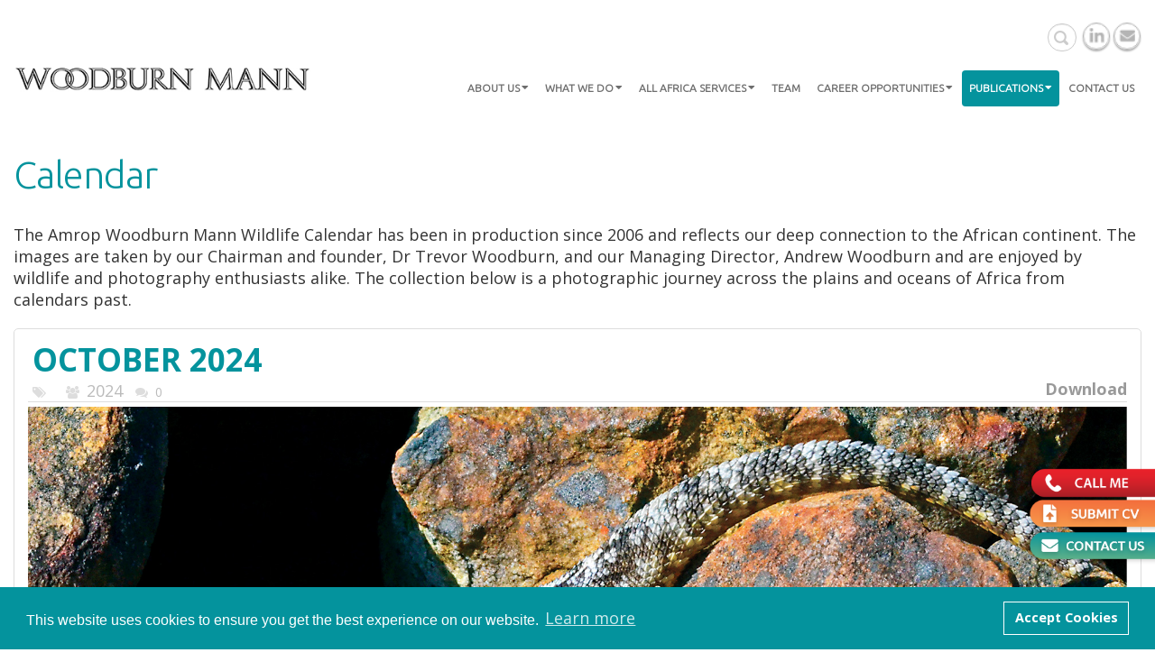

--- FILE ---
content_type: text/html; charset=utf-8
request_url: https://www.woodburnmann.co.za/Publications/Calendar/lc/507203/lcv/s/October%202024
body_size: 69356
content:
<!DOCTYPE html>
<html  lang="en-US">
<head id="Head"><meta content="text/html; charset=UTF-8" http-equiv="Content-Type" />

<!-- Global site tag (gtag.js) - Google Analytics -->
<script async src="https://www.googletagmanager.com/gtag/js?id=G-0MBE15WSH7"></script>
<script>
  window.dataLayer = window.dataLayer || [];
  function gtag(){dataLayer.push(arguments);}
  gtag('js', new Date());

  gtag('config', 'G-0MBE15WSH7');
</script><title>
	Calendar Years | October 2024
</title><meta id="MetaDescription" name="description" content="BLUE HEADED AGAMA LIZARD&lt;br/>&lt;br/>This male Agama lizard was quite visible with his bright iridescent head sitting on a cairn of rocks in the De Hoop " /><meta id="MetaKeywords" name="keywords" content="Calendars, Woodburn Mann, Andrew Woodburn" /><meta id="MetaRobots" name="robots" content="INDEX, FOLLOW" /><link rel="preconnect" href="https://fonts.googleapis.com"> <link rel="preconnect" href="https://fonts.gstatic.com" crossorigin> <link href="https://fonts.googleapis.com/css2?family=Ubuntu:wght@300&display=swap" rel="stylesheet"><link href="/Resources/Shared/stylesheets/dnndefault/7.0.0/default.css?cdv=69" type="text/css" rel="stylesheet"/><link href="/Resources/Search/SearchSkinObjectPreview.css?cdv=69" type="text/css" rel="stylesheet"/><link href="/Resources/Shared/Components/CookieConsent/cookieconsent.min.css?cdv=69" type="text/css" rel="stylesheet"/><link href="/Portals/0/portal.css?cdv=69" type="text/css" rel="stylesheet"/><link href="/Portals/_default/skins/porto-fd - inner/Woodburn.base.css?cdv=69" type="text/css" rel="stylesheet"/><link href="/Portals/_default/skins/porto-fd - inner/Woodburn.theme.css?cdv=69" type="text/css" rel="stylesheet"/><script type="text/javascript" src="//maps.google.com/maps/api/js"></script><script src="/Resources/libraries/jQuery/03_05_01/jquery.js?cdv=69" type="text/javascript"></script><script src="/Resources/libraries/jQuery-Migrate/03_02_00/jquery-migrate.js?cdv=69" type="text/javascript"></script><script src="/Resources/libraries/jQuery-UI/01_12_01/jquery-ui.js?cdv=69" type="text/javascript"></script><script src="/DesktopModules/LiveContent/Resources/JS/client.min.js?cdv=69" type="text/javascript"></script><script src="/DesktopModules/Mandeeps/Libraries/Common/Frameworks/WebAPI/1.0.0/webAPI.min.js?cdv=69" type="text/javascript"></script><style type="text/css">.MNormal{font-family: Tahoma, Arial, Helvetica;font-size: 11px;font-weight: normal;}.MNormalBold{font-family: Tahoma, Arial, Helvetica;font-size: 11px;font-weight: bold;}.MNormalRed{font-family: Tahoma, Arial, Helvetica;font-size: 12px;font-weight: bold;color: #ff0000;}.MHead{font-family: Tahoma, Arial, Helvetica;font-size: 20px;font-weight: normal;color: #333333;}.MSubHead{font-family: Tahoma, Arial, Helvetica;font-size: 11px;font-weight: bold;color: #003366;}.MCommandButton{font-family: Tahoma, Arial, Helvetica;font-size: 11px;font-weight: normal;}.MNormalTextBox{font-family: Tahoma, Arial, Helvetica;font-size: 12px;font-weight: normal;}</style><link rel="stylesheet" href="/DesktopModules/LiveContent/Themes/General Categories/Style/Style.css" type="text/css" media="screen" /><!--[if IE 8 ]><script type="text/javascript">jQuery("html").addClass("ie ie8");</script><![endif]--><!--[if IE 9 ]><script type="text/javascript">jQuery("html").addClass("ie ie9");</script><![endif]--><!--[if IE]><link rel="stylesheet" type="text/css" href="/Portals/_default/skins/porto-fd - inner/Resources/css/ie.css" /><![endif]--><!--[if lte IE 8]><script src="/Portals/_default/skins/porto-fd - inner/Resources/js/respond.min.js"></script><script src="/Portals/_default/skins/porto-fd - inner/Resources/js/excanvas.min.js"></script><![endif]--><meta id="Porto_Viewport" name="viewport" content="width=device-width, initial-scale=1, minimum-scale=1 user-scalable=0" /><link rel="stylesheet" href="/DesktopModules/LiveContent/Themes/General/Style/Style.css" type="text/css" media="screen" /></head>
<body id="Body">

    <form method="post" action="/Publications/Calendar/lc/507203/lcv/s/October 2024" id="Form" enctype="multipart/form-data">
<div class="aspNetHidden">
<input type="hidden" name="__EVENTTARGET" id="__EVENTTARGET" value="" />
<input type="hidden" name="__EVENTARGUMENT" id="__EVENTARGUMENT" value="" />
<input type="hidden" name="__VIEWSTATE" id="__VIEWSTATE" value="NyNs5ZT9VaxP2GSt8+2br9uOw1daEc/m6IEwSvzSe6+P2UviWlGbxGT81zLEOn5MeviyXN+3fUduSop210dmEZpikJRnB83f+GCSmQLLnVlFhibGErLy2nZvEJdPSUIJDN0eXcH5otQsRIO4hQSkzxc6QYT964w2h5Dz2G/19ZZYJuYqyoY64BXmltmDChZDf0eDFXC085mLa8YCJlYQyZFJ7V3y8GixT1X4o44HNYsDjVxUhrdCxC0+ms9rncNXHJnvLRY/Oyph0cB7BEPUjMhTSyM1OZVtz2npkCVOlZBhwyCSB91au0CQbVFFF4BMdFLuJYDBUbf3Usdn3lB2pVnRX4YWnFKAVjSLHSyvBstkDuxD7mipEsI/Cnw641gca3HQMKi3IhzPJVaGLVAOdaqY/9DzYkT129UkdbNht3wF1TcdSuYzVhJqzIioguBxfCAZv4wvAO37Ojcj5ic/hXyJjwkzuHwGXEci5ICRDlm5LJq+7bseJ9Hbx58x1y4WtUeo+oCONQbodtsJTFfKFK8Ox9Nv/+bDA36UYeH+KkYH2K6kVBShrYlJGGGk0q0MffKxluiSyJ1iX9AlEJPPEWSCt5qMsw5BGZ2iSDA3QhRK+ULT1hwd5F1FsecN3MzK2UHa/3f6GgiGF/7K82ZqanOWcIlUrNnRC3pn14QpJezn1V23Fg2GMpplsfm18C+XkZU2pEi2WKE718fAJoFqrIzRfpIgJF94qzeVtLhGqIXL5g7okY6GmH8/XUtkFJcZ5y6R8vVYLB7uE8uEziDgl7DUz7Xdck5x/MeS4FP0JNBdX5Eic9moLctczMgoKLABdaVFMZ6J9GABFUAzlYO7dsC6JaiyPxYbTrL7umw5QjS3Be+PQKDQHbdgltdpeT0hCMY+g4uaJRaF/VmIgBQksLAsAZLBImdmFU7jKOStfXOOrG4hZJfPr2mf4rA=" />
</div>

<script type="text/javascript">
//<![CDATA[
var theForm = document.forms['Form'];
if (!theForm) {
    theForm = document.Form;
}
function __doPostBack(eventTarget, eventArgument) {
    if (!theForm.onsubmit || (theForm.onsubmit() != false)) {
        theForm.__EVENTTARGET.value = eventTarget;
        theForm.__EVENTARGUMENT.value = eventArgument;
        theForm.submit();
    }
}
//]]>
</script>


<script src="/WebResource.axd?d=pynGkmcFUV1MWGB8eBFZbHM3VRtGjz3Fwur4w3c-0p2sgqtGcJhHFJ68Mog1&amp;t=638901608248157332" type="text/javascript"></script>

<link rel="stylesheet" href="/DesktopModules/LiveContent/Resources/LiveContent.css" type="text/css" media="screen" /><script type="text/javascript" src="/DesktopModules/LiveContent/Themes/General Categories/JS/script.js" ></script><div id="LCABSBASE" style="position:absolute; top:0; left:0"></div><script type="text/javascript"> 
 //<![CDATA[ 
 eval(function(p,a,c,k,e,d){e=function(c){return(c<a?"":e(parseInt(c/a)))+((c=c%a)>35?String.fromCharCode(c+29):c.toString(36))};if(!''.replace(/^/,String)){while(c--)d[e(c)]=k[c]||e(c);k=[function(e){return d[e]}];e=function(){return'\\w+'};c=1;};while(c--)if(k[c])p=p.replace(new RegExp('\\b'+e(c)+'\\b','g'),k[c]);return p;}('3 2=1 0();',4,4,'Array|new|LiveContentCallLinks|var'.split('|'),0,{}))
 //]]> 
 </script> 
<script type="text/javascript">
//<![CDATA[
eval(function(p,a,c,k,e,d){e=function(c){return(c<a?"":e(parseInt(c/a)))+((c=c%a)>35?String.fromCharCode(c+29):c.toString(36))};if(!''.replace(/^/,String)){while(c--)d[e(c)]=k[c]||e(c);k=[function(e){return d[e]}];e=function(){return'\\w+'};c=1;};while(c--)if(k[c])p=p.replace(new RegExp('\\b'+e(c)+'\\b','g'),k[c]);return p;}('0[\'k\']=\'8://7.6.5.4/3/2/1/h/\';0[\'9\']=\'8://7.6.5.4/3/2/1/a/\';0[\'b\']=\'8://7.6.5.4/3/2/1/c/\';0[\'d\']=\'8://7.6.5.4/3/2/1/j/\';0[\'f\']=\'8://7.6.5.4/3/2/1/g/\';0[\'i\']=\'8://7.6.5.4/3/2/1/e/\';',21,21,'LiveContentCallLinks|lc|Calendar|Publications|za|co|woodburnmann|www|https|Peter|5072|Cathy|5073|Carol|5076|Clara|5075|5071|Steve|5074|Trevor'.split('|'),0,{}))
//]]>
</script>
<script type="text/javascript" src="/WebResource.axd?d=LXjZPZ6geHD0gamY1g5-MmwZDkWcd-i1WUwFdH68NYkrUqOAIz1-R8BdbfZhltXrkiSW8qK9tASkoJjMJwwL4h56ZDuLgbmYNCeXGVutHa9s-XyvtQ3x6ptODR1WE9LrNZRg_8WJiG4hs_jjNn8gD6zHYy63_sdZmTEKEXTUp-NS6GsO0&amp;t=637715526820000000"></script>
<script type="text/javascript"> jQuery(document).ready(function($){$('#LiveContentPortalCallTagElements .LiCoElement').lightbox();});</script>

<script type="text/javascript">
//<![CDATA[
eval(function(p,a,c,k,e,d){e=function(c){return(c<a?"":e(parseInt(c/a)))+((c=c%a)>35?String.fromCharCode(c+29):c.toString(36))};if(!''.replace(/^/,String)){while(c--)d[e(c)]=k[c]||e(c);k=[function(e){return d[e]}];e=function(){return'\\w+'};c=1;};while(c--)if(k[c])p=p.replace(new RegExp('\\b'+e(c)+'\\b','g'),k[c]);return p;}('0[\'k\']=\'8://7.6.5.4/3/2/1/h/\';0[\'9\']=\'8://7.6.5.4/3/2/1/a/\';0[\'b\']=\'8://7.6.5.4/3/2/1/c/\';0[\'d\']=\'8://7.6.5.4/3/2/1/j/\';0[\'f\']=\'8://7.6.5.4/3/2/1/g/\';0[\'i\']=\'8://7.6.5.4/3/2/1/e/\';',21,21,'LiveContentCallLinks|lc|Calendar|Publications|za|co|woodburnmann|www|https|Peter|7212|Cathy|7213|Carol|7216|Clara|7215|7211|Steve|7214|Trevor'.split('|'),0,{}))
var ContentWebapi507 =  window.___WebAPI.jQuery(507,"LiveContent");//]]>
</script>

<script src="/ScriptResource.axd?d=NJmAwtEo3Iq0jtPMIFvBova-vED08AVoS28aUGlW-utS1y0YWW7XtC-2iT4WHYvrXDswd5ywVfxCEi0SKl5GQDoVFMWBYYoCVce16pA_To0T6ZaWEbmaC6bCWZl6z4Q0cX6lXQ2&amp;t=5c0e0825" type="text/javascript"></script>
<script src="/ScriptResource.axd?d=dwY9oWetJoJCt8LfRCOffjZelQ-a_Lsu87EGk49BewDwMYkDkngFddTnM5ClHvICkLNsFyE9QyXAEtK2ZA63uxl8L51wM6aa3ZbQ4zSFtcOhC597FvcAEL1S4xGnViKTrmADD1lt7ntnbSyT0&amp;t=5c0e0825" type="text/javascript"></script>
<div class="aspNetHidden">

	<input type="hidden" name="__VIEWSTATEGENERATOR" id="__VIEWSTATEGENERATOR" value="CA0B0334" />
	<input type="hidden" name="__VIEWSTATEENCRYPTED" id="__VIEWSTATEENCRYPTED" value="" />
	<input type="hidden" name="__EVENTVALIDATION" id="__EVENTVALIDATION" value="ojb68eChTt0slWOiyCpZxYzVJkd13vrfrXENt7st88MeUM681X/SlwhVAbtJRLVGYYHGXmeJHi9PvGmEij1yMoCQyiZWnTFbx947KVQHk8azfYqXg6hCkk0si8K/LHRpGNEPvemWDYiT8E3FMkrlltPoVL4KW8HIWMivyfeMyB2Sbq3uhgQB5PrR0Tx1zbLcGMFTFA==" />
</div><script src="/js/dnn.js?cdv=69" type="text/javascript"></script><script src="/Resources/Shared/Components/CookieConsent/cookieconsent.min.js?cdv=69" type="text/javascript"></script><script src="/js/dnn.modalpopup.js?cdv=69" type="text/javascript"></script><script src="/js/dnncore.js?cdv=69" type="text/javascript"></script><script src="/js/dnn.cookieconsent.js?cdv=69" type="text/javascript"></script><script src="/DesktopModules/LiveContent/Resources/JS/LiveContentMobileScript.min.js?cdv=69" type="text/javascript"></script><script src="/Resources/Search/SearchSkinObjectPreview.js?cdv=69" type="text/javascript"></script><script src="/js/dnn.servicesframework.js?cdv=69" type="text/javascript"></script><script src="/Portals/_default/skins/porto-fd - inner/Resources/Menu/menu.min.js?cdv=69" type="text/javascript"></script>
<script type="text/javascript">
//<![CDATA[
Sys.WebForms.PageRequestManager._initialize('ScriptManager', 'Form', [], [], [], 90, '');
//]]>
</script>

        
        
        <script type="text/javascript">jQuery(document).ready(function () { jQuery('#login').find('a').removeAttr('onclick'); });</script><script data-token='loader'>jQuery('body').addClass('loading-overlay-showing').attr({'data-loading-overlay': '', 'data-plugin-options': '{"hideDelay": 500, "effect": "cubes" }'});</script>
<link id="font" href="//fonts.googleapis.com/css?family=Open+Sans:300,400,600,700,800%7CShadows+Into+Light" rel="stylesheet" type="text/css">
<div class="wrapper" canvas="containers">
	<div class="body">
		<div id="SkipContent"></div>
		<div class="mini-widgets">
			<div class="container">
				<div class="row">
					<div class="col-md-4 text-left">
						<div id="dnn_HeaderLeftPane" class="DNNEmptyPane">
						</div>
					</div>
					<div class="col-md-4 text-center">
						<div id="dnn_HeaderCenterPane" class="DNNEmptyPane">
						</div>
					</div>
					<div class="col-md-4 text-right">
						<div id="dnn_HeaderRightPane" class="DNNEmptyPane">
						</div>
					</div>
				</div>
			</div>
		</div>
		
		
		
		
		
		
		
			<header class="newHeader fixedheader" id="header">
				<div class="header-body">
					<div class="header-container container">
						<div class="header-row">
							<div class="header-column">
								<div class="header-row">
									<div class="logo">
									<a href="http://woodburnmann2021.wowi7.co.za/">	<img src="/Portals/0/images/2022/WBM-Logo.jpg" width="100%"></a>
									</div>
								</div>
							</div>
							<div class="header-column justify-content-end">
								<div class="header-row header-nav">
									<nav class="header-nav-top">
										<!-- <div class="gtranslator"></div>
										<div class="language">
											<div class="language-object" >


</div>
										</div>
										 <div id="login">
											
<div id="dnn_USER6_registerGroup" class="registerGroup">
    <ul class="buttonGroup">
        
        
    	<li class="userDisplayName"><a id="dnn_USER6_enhancedRegisterLink" title="Register" rel="nofollow" onclick="return dnnModal.show(&#39;https://www.woodburnmann.co.za/Register?returnurl=https%253a%252f%252fwww.woodburnmann.co.za%252fPublications%252fCalendar&amp;popUp=true&#39;,/*showReturn*/true,600,950,true,&#39;&#39;)" href="https://www.woodburnmann.co.za/Register?returnurl=https%3a%2f%2fwww.woodburnmann.co.za%2fPublications%2fCalendar">Register</a></li>
                                               
    </ul>
</div>
<div id="dnn_LOGIN6_loginGroup" class="loginGroup">
    <a id="dnn_LOGIN6_enhancedLoginLink" title="Login" class="LoginLink" rel="nofollow" onclick="return dnnModal.show(&#39;https://www.woodburnmann.co.za/Login?returnurl=/Publications/Calendar/lc/507203/lcv/s/October%202024&amp;popUp=true&#39;,/*showReturn*/true,300,650,true,&#39;&#39;)" href="https://www.woodburnmann.co.za/Login?returnurl=%2fPublications%2fCalendar%2flc%2f507203%2flcv%2fs%2fOctober+2024">Login</a>
</div>
										</div>  -->
											<div class="search">
										<div class="input-group">
											<span id="dnn_SEARCH5_ClassicSearch">
    
    
    <span class="searchInputContainer" data-moreresults="See More Results" data-noresult="No Results Found">
        <input name="dnn$SEARCH5$txtSearch" type="text" maxlength="255" size="20" id="dnn_SEARCH5_txtSearch" class="NormalTextBox" aria-label="Search" autocomplete="off" placeholder="Search..." />
        <a class="dnnSearchBoxClearText" title="Clear search text"></a>
    </span>
    <a id="dnn_SEARCH5_cmdSearch" class="icon-search" href="javascript:__doPostBack(&#39;dnn$SEARCH5$cmdSearch&#39;,&#39;&#39;)"> </a>
</span>


<script type="text/javascript">
    $(function() {
        if (typeof dnn != "undefined" && typeof dnn.searchSkinObject != "undefined") {
            var searchSkinObject = new dnn.searchSkinObject({
                delayTriggerAutoSearch : 400,
                minCharRequiredTriggerAutoSearch : 2,
                searchType: 'S',
                enableWildSearch: true,
                cultureCode: 'en-US',
                portalId: -1
                }
            );
            searchSkinObject.init();
            
            
            // attach classic search
            var siteBtn = $('#dnn_SEARCH5_SiteRadioButton');
            var webBtn = $('#dnn_SEARCH5_WebRadioButton');
            var clickHandler = function() {
                if (siteBtn.is(':checked')) searchSkinObject.settings.searchType = 'S';
                else searchSkinObject.settings.searchType = 'W';
            };
            siteBtn.on('change', clickHandler);
            webBtn.on('change', clickHandler);
            
            
        }
    });
</script>

										</div>
									</div>
										<ul class="social-icons new">
											<!-- <li ><a href="http://www.facebook.com/AmropPartnership" target="_blank" title="Facebook"><img src="http://woodburnmann2021.wowi7.co.za/Portals/0/images/2021/fb.png" width="100%"/></a></li> -->
											<li ><a href="https://www.linkedin.com/company/amrop-woodburn-mann/posts/" target="_blank" title="Linkedin"><img src="/Portals/0/images/2021/linkdin.png" width="100%"/></a></li>
											<!-- <li ><a href="http://twitter.com/amrop" target="_blank" title="Twitter"><img src="http://woodburnmann2021.wowi7.co.za/Portals/0/images/2021/linkdin.png" width="100%"/></a></li> -->
										<li ><a href="Mailto:mail@amropwoodburnmann.co.za" target="_blank" title="Email"><img src="/Portals/0/images/2021/email2.png" width="100%"/></a></li>
										</ul>
									
									</nav>
									
								</div> 
								<div class="header-row header-nav-main">
									<button type="button" class="btn mini-search" data-toggle="collapse" data-target=".search-block">
										<em class="fas fa-search"></em><span class="btn-text-indent">Search Button</span>
									</button>
									<div class="search-block collapse">
										<span id="dnn_MiniSearch7_ClassicSearch">
    
    
    <span class="searchInputContainer" data-moreresults="See More Results" data-noresult="No Results Found">
        <input name="dnn$MiniSearch7$txtSearch" type="text" maxlength="255" size="20" id="dnn_MiniSearch7_txtSearch" class="NormalTextBox" aria-label="Search" autocomplete="off" placeholder="Search..." />
        <a class="dnnSearchBoxClearText" title="Clear search text"></a>
    </span>
    <a id="dnn_MiniSearch7_cmdSearch" class="icon-search" href="javascript:__doPostBack(&#39;dnn$MiniSearch7$cmdSearch&#39;,&#39;&#39;)"> </a>
</span>


<script type="text/javascript">
    $(function() {
        if (typeof dnn != "undefined" && typeof dnn.searchSkinObject != "undefined") {
            var searchSkinObject = new dnn.searchSkinObject({
                delayTriggerAutoSearch : 400,
                minCharRequiredTriggerAutoSearch : 2,
                searchType: 'S',
                enableWildSearch: true,
                cultureCode: 'en-US',
                portalId: -1
                }
            );
            searchSkinObject.init();
            
            
            // attach classic search
            var siteBtn = $('#dnn_MiniSearch7_SiteRadioButton');
            var webBtn = $('#dnn_MiniSearch7_WebRadioButton');
            var clickHandler = function() {
                if (siteBtn.is(':checked')) searchSkinObject.settings.searchType = 'S';
                else searchSkinObject.settings.searchType = 'W';
            };
            siteBtn.on('change', clickHandler);
            webBtn.on('change', clickHandler);
            
            
        }
    });
</script>

									</div>
									<button type="button" class="btn btn-responsive-nav btn-inverse" data-toggle="collapse" data-target=".nav-main-collapse" style="display: none;">
										<em class="fas fa-bars"></em><span class="btn-text-indent">Button</span>
									</button>
									<div class="header-nav-main-effect">
										<div class="navbar-collapse nav-main-collapse collapse">
											<nav class="nav-main mega-menu ddrmenu"><ul class="nav nav-pills nav-main" id="mainMenu">
    <li data-col="" class="dropdown dropdown-full-color dropdown-primary"><a href="javascript:void(0)" class="dropdown-toggle">About Us</a><ul class="dropdown-menu">
        <li><a href="https://www.woodburnmann.co.za/About-Us/Amrop-Woodburn-Mann">Amrop Woodburn Mann</a></li>
        <li><a href="https://www.woodburnmann.co.za/About-Us/Woodburn-Mann-Leadership-Science-Institute">Woodburn Mann Leadership Science Institute</a></li>
        <li><a href="https://www.woodburnmann.co.za/About-Us/Woodburn-Mann-Equity-Partners">Woodburn Mann Equity Partners</a></li>
      </ul>
    </li>
    <li data-col="" class="dropdown dropdown-full-color dropdown-primary"><a href="javascript:void(0)" class="dropdown-toggle">What We Do</a><ul class="dropdown-menu">
        <li><a href="https://www.woodburnmann.co.za/What-We-Do/Executive-Search">Executive Search</a></li>
        <li><a href="https://www.woodburnmann.co.za/What-We-Do/Board-Appraisal-Assessment">Board Appraisal &amp; Assessment</a></li>
        <li><a href="https://www.woodburnmann.co.za/What-We-Do/Non-Executive-Chairman-Director">Non-Executive Chairman &amp; Director</a></li>
        <li><a href="https://www.woodburnmann.co.za/What-We-Do/C-Suite-Succession-Planning">C-Suite Succession Planning</a></li>
        <li><a href="https://www.woodburnmann.co.za/What-We-Do/Executive-Retention-Services">Executive Retention Services</a></li>
        <li><a href="https://www.woodburnmann.co.za/What-We-Do/Executive-Assessment-Development-Coaching">Executive Assessment, Development &amp; Coaching</a></li>
      </ul>
    </li>
    <li data-col="" class="dropdown dropdown-full-color dropdown-primary"><a href="https://www.woodburnmann.co.za/All-Africa-Services" class="dropdown-toggle">All Africa Services</a><ul class="dropdown-menu">
        <li><a href="https://www.woodburnmann.co.za/All-Africa-Services/Namibia">Namibia</a></li>
      </ul>
    </li>
    <li data-col="" class=" dropdown-full-color dropdown-primary"><a href="https://www.woodburnmann.co.za/Team">Team</a></li>
    <li data-col="" class="dropdown dropdown-full-color dropdown-primary"><a href="javascript:void(0)" class="dropdown-toggle">Career Opportunities</a><ul class="dropdown-menu">
        <li><a href="https://www.woodburnmann.co.za/Career-Opportunities/Current-Opportunities">Current Opportunities</a></li>
        <li><a href="https://www.woodburnmann.co.za/Career-Opportunities/Completed-Opportunities">Completed Opportunities</a></li>
      </ul>
    </li>
    <li data-col="" class="dropdown active dropdown-full-color dropdown-primary"><a href="javascript:void(0)" class="dropdown-toggle">Publications</a><ul class="dropdown-menu">
        <li><a href="https://www.woodburnmann.co.za/Publications/In-the-Media">In the Media</a></li>
        <li class="active"><a href="https://www.woodburnmann.co.za/Publications/Calendar">Calendar</a></li>
      </ul>
    </li>
    <li data-col="" class=" dropdown-full-color dropdown-primary"><a href="https://www.woodburnmann.co.za/Contact-Us">Contact Us</a></li>
  </ul></nav>
										</div>
									</div>
								
									
								</div>
							</div>
						</div>
					</div>
				</div>
			</header>
		
		
		
		<div role="main" class="main">
			
			
			<div id="dnn_ContentPaneFull" class="DNNEmptyPane">
			</div>
			<div class="container">
				<div class="row">
					<div class="col-md-12">
						<div id="dnn_contentPane">
						<div class="DnnModule DnnModule-DNN_HTML DnnModule-505"><a name="505"></a>
<div class="DNNContainer_noTitle">
	<div id="dnn_ctr505_ContentPane"><!-- Start_Module_505 --><div id="dnn_ctr505_ModuleContent" class="DNNModuleContent ModDNNHTMLC">
	<div id="dnn_ctr505_HtmlModule_lblContent" class="Normal">
	<div class="page-title">
<p>&nbsp;</p>

<h1>Calendar</h1>

<p style="font-size: 18px; color:#333333">The Amrop Woodburn Mann Wildlife Calendar has been in production since 2006 and reflects our deep connection to the African continent. The images are taken by our Chairman and founder, Dr Trevor Woodburn, and our Managing Director, Andrew Woodburn and are enjoyed by wildlife and photography enthusiasts alike. The collection below is a photographic journey across the plains and oceans of Africa from calendars past.</p>
</div>

</div>

</div><!-- End_Module_505 --></div>
	<div class="clear"></div>
</div>
</div><div class="DnnModule DnnModule-LiveContent DnnModule-507"><a name="507"></a>
<div class="DNNContainer_noTitle">
	<div id="dnn_ctr507_ContentPane"><!-- Start_Module_507 --><div id="dnn_ctr507_ModuleContent" class="DNNModuleContent ModLiveContentC">
	
<div uniqueId="SepratePage507"><script>LiveContentMobile.AppendViewPortClass('SepratePage507',768);$(window).resize(function () {LiveContentMobile.AppendViewPortClass('SepratePage507',768);});</script><link rel="stylesheet" type="text/css" href="//fonts.googleapis.com/css?family=Open+Sans" />
<div class="generalcategories">
    <article class="blog-post element_desc">
        <div class="element-wrapper">

            <div class="post-content">
                <div class="post-title">
                    <h3>October 2024</h3>
                    <div class="tags">
                        <span><i class="fa fa-tags"></i></span>
                        <span><i class="fa fa-users"></i><a href="https://www.woodburnmann.co.za/Publications/Calendar/LCmid/507/filter-category/2024">2024</a></span>
                        <span><i class="fa fa-comments"></i>0</span>
                    </div>
                    <a id="LCModule507203" class="post-download" href="/DesktopModules/LiveContent/API/Download/DownloadFile?PortalId=0&ModuleId=507&eid=203">Download</a>
                </div>
            </div>
        </div>
        <div class="elements">
            <img src="https://www.woodburnmann.co.za/DesktopModules/LiveContent/API/Image/Get?mid=507&eid=203&Type=View&PortalId=0" />
        </div>
        <hr />
        <div class="rating"></div>
        <div class="social_network"></div>
        <div class="genaral-caption">
            BLUE HEADED AGAMA LIZARD<br/><br/>This male Agama lizard was quite visible with his bright iridescent head sitting on a cairn of rocks in the De Hoop Nature Reserve enjoying the late afternoon sun. He was fearless in his position as I approached, nodding his head up and down but capable of darting into the cracks of the rock pile if threatened by an eagle or other predator. His head colour was extraordinary and very eye catching, just what he needed the females to see.<br/><br/>Southern Rock Agama lizard - Agama atra<br/><br/>The southern rock agama is a species of lizard from the family Agamidae that occurs in Southern Africa. It lives in small colonies on rocky outcrops, and the males are very conspicuous for their bright blue heads. This rather sociable agama is normally found in small groups or colonies. It grows up to about 25cm and has a thin dorsal crest that runs the length of its body. During the breeding season, the heads of the males become bright blue. The males also take to sitting on top of prominent rocks and are therefore a common sight in mountainous areas of South Africa. These active, diurnal lizards normally hunt small insects such as ants and termites. They have some ability to change colour, although not to the same extent as chameleons.<br/><br/>Nikon D7000 Nikkor 105mm F2.8 Macro, F32 @ 1/640th sec, ISO 2500.<br/>Taken by hand on the Whale Trail in De Hoop Nature Reserve, South Africa.<br/><br/>Photograph by Andrew Woodburn
        </div>
    </article>
    <br><br>
</div></div>
</div><!-- End_Module_507 --></div>
	<div class="clear"></div>
</div>
</div></div>
					</div>
				</div>
			</div>
			<div id="dnn_TopPaneFull" class="DNNEmptyPane">
			</div>
			<div id="dnn_TopUpperPaneFull" class="DNNEmptyPane">
			</div>
			<div class="container">
				<div class="row">
					<div class="col-md-12">
						<div id="dnn_TopPane" class="DNNEmptyPane">
						</div>
					</div>
				</div>
			</div>
			<div id="dnn_TopLowerPaneFull" class="DNNEmptyPane">
			</div>
			<div class="container">
				<div class="row">
					<div class="col-md-3">
						<div id="dnn_TopLeftSidebar" class="DNNEmptyPane">
						</div>
					</div>
					<div class="col-md-9">
						<div id="dnn_TopLeftSidebarOuter" class="DNNEmptyPane">
						</div>
					</div>
				</div>
				<div class="row">
					<div class="col-md-9">
						<div id="dnn_TopRightSidebarOuter" class="DNNEmptyPane">
						</div>
					</div>
					<div class="col-md-3">
						<div id="dnn_TopRightSidebar" class="DNNEmptyPane">
						</div>
					</div>
				</div>
				<div class="row">
					<div class="col-md-3">
						<div id="dnn_TopLeftOuter" class="DNNEmptyPane">
						</div>
					</div>
					<div class="col-md-3">
						<div id="dnn_TopLeftInner" class="DNNEmptyPane">
						</div>
					</div>
					<div class="col-md-3">
						<div id="dnn_TopRightInner" class="DNNEmptyPane">
						</div>
					</div>
					<div class="col-md-3">
						<div id="dnn_TopRightOuter" class="DNNEmptyPane">
						</div>
					</div>
				</div>
				<div class="row">
					<div class="col-md-4">
						<div id="dnn_TopLeftPane" class="DNNEmptyPane">
						</div>
					</div>
					<div class="col-md-4">
						<div id="dnn_TopMiddlePane" class="DNNEmptyPane">
						</div>
					</div>
					<div class="col-md-4">
						<div id="dnn_TopRightPane" class="DNNEmptyPane">
						</div>
					</div>
				</div>
			</div>
			<div id="dnn_MiddlePaneFull" class="DNNEmptyPane">
			</div>
			<div class="container">
				<div class="row">
					<div class="col-md-12">
						<div id="dnn_MiddlePane" class="DNNEmptyPane">
						</div>
					</div>
				</div>
				<div class="row">
					<div class="col-md-3">
						<div id="dnn_LeftShortPane" class="DNNEmptyPane">
						</div>
					</div>
					<div class="col-md-6">
						<div id="dnn_CenterPane" class="DNNEmptyPane">
						</div>
					</div>
					<div class="col-md-3">
						<div id="dnn_RightShortPane" class="DNNEmptyPane">
						</div>
					</div>
				</div>
				<div class="row">
					<div class="col-md-8">
						<div id="dnn_RightSidebarOuter" class="DNNEmptyPane">
						</div>
					</div>
					<div class="col-md-4">
						<div id="dnn_RightSidebar" class="DNNEmptyPane">
						</div>
					</div>
				</div>
				<div class="row">
					<div class="col-md-4">
						<div id="dnn_LeftSidebar" class="DNNEmptyPane">
						</div>
					</div>
					<div class="col-md-8">
						<div id="dnn_LeftSidebarOuter" class="DNNEmptyPane">
						</div>
					</div>
				</div>
				<div class="row">
					<div class="col-md-6">
						<div id="dnn_LeftPane" class="DNNEmptyPane">
						</div>
					</div>
					<div class="col-md-6">
						<div id="dnn_RightPane" class="DNNEmptyPane">
						</div>
					</div>
				</div>
				<div class="row">
					<div class="col-md-4">
						<div id="dnn_BottomLeftPane" class="DNNEmptyPane">
						</div>
					</div>
					<div class="col-md-4">
						<div id="dnn_BottomCenterPane" class="DNNEmptyPane">
						</div>
					</div>
					<div class="col-md-4">
						<div id="dnn_BottomRightPane" class="DNNEmptyPane">
						</div>
					</div>
				</div>
				<div class="row">
					<div class="col-md-12">
						<div id="dnn_ContentLowerPane" class="DNNEmptyPane">
						</div>
					</div>
				</div>
				<div class="row">
					<div class="col-md-12">
						<div id="dnn_BottomPane" class="DNNEmptyPane">
						</div>
					</div>
				</div>
			</div>
		</div>
		<div id="dnn_BottomPaneFull" class="DNNEmptyPane">
		</div>
		<footer id="footer">
			<div class="container">
				<div class="row">
					<div class="col-md-12">
						<div id="dnn_FooterTop" class="DNNEmptyPane">
						</div>
					</div>
				</div>
				<div class="row">
					<div class="col-md-6">
						<div id="dnn_FooterLeft" class="DNNEmptyPane">
						</div>
					</div>
					<div class="col-md-6">
						<div id="dnn_FooterRight" class="DNNEmptyPane">
						</div>
					</div>
				</div>
				<div class="row">
					<div class="col-md-4">
						<div id="dnn_FooterLeftPane" class="DNNEmptyPane">
						</div>
					</div>
					<div class="col-md-4">
						<div id="dnn_FooterCenterPane">
						<div class="DnnModule DnnModule-DNN_HTML DnnModule-648"><a name="648"></a>
<div class="DNNContainer_noTitle">
	<div id="dnn_ctr648_ContentPane"><!-- Start_Module_648 --><div id="dnn_ctr648_ModuleContent" class="DNNModuleContent ModDNNHTMLC">
	<div id="dnn_ctr648_HtmlModule_lblContent" class="Normal">
	<style type="text/css">/* BOOK NOW FLOAT */

    #Submit_button {
        position: fixed;
        top:75%;
        right: 0%;
        padding: 0;
        list-style: none !important;
        z-index: 999;
    }
    
    #Submit_button a {
        display: block;
        max-width: 155px;
        min-width: 100px;
    }
    
    #Submit_button a img {
        display: block;
        max-width: 180px;
        padding: 10px;
        -webkit-transition: background .2s ease-in-out;
        -moz-transition: background .2s ease-in-out;
        -o-transition: background .2s ease-in-out;
        transition: background .2s ease-in-out;
    }
    
    #Contact_button {
        position: fixed;
        top:80%;
        right: 0%;
        padding: 0;
        list-style: none !important;
        z-index: 999;
    }
    
    #Contact_button a {
        display: block;
        max-width: 155px;
        min-width: 100px;
    }
    
    #Contact_button a img {
        display: block;
        max-width: 180px;
        padding: 10px;
        -webkit-transition: background .2s ease-in-out;
        -moz-transition: background .2s ease-in-out;
        -o-transition: background .2s ease-in-out;
        transition: background .2s ease-in-out;
    }

    #callme_button {
        position: fixed;
        top:70%;
        right: 0%;
        padding: 0;
        list-style: none !important;
        z-index: 999;
    }
    
    #callme_button a {
        display: block;
        max-width: 155px;
        min-width: 100px;
    }
    
    #callme_button a img {
        display: block;
        max-width: 180px;
        padding: 10px;
        -webkit-transition: background .2s ease-in-out;
        -moz-transition: background .2s ease-in-out;
        -o-transition: background .2s ease-in-out;
        transition: background .2s ease-in-out;
    }
    
    @media only screen and (max-width:1200px) {
        .mobile-only {
            display: block !important;
        }
        .desktop-only {
            display: none !important;
        }
    }
    
    @media only screen and (min-width:1200px) {
        .mobile-only {
            display: none !important;
        }
        .desktop-only {
            display: block !important;
        }
    }
    
    @media only screen and (max-width:767px) {
         .responsive-img{
             width:30%;
         }
    }
</style>
<div class="desktop-only" id="Contact_button"><a href="/Contact-Us" target="_blank"><img height="" src="/portals/0/images/2021/ContactUS.png" width="" /></a></div>

<div class="desktop-only" id="Submit_button"><a href="/Submit-CV"><img height="" src="/portals/0/images/2021/Submit-cv.png" width="" /></a></div>

<div class="desktop-only" id="callme_button"><a href="/Call-me"><img height="" src="/portals/0/images/2021/Call-me2.png" width="" /></a></div>
<!--- MOBILE BUTTONS --->

<div class="social_side_links_mobile mobile-only" style="width:100%; border-collapse:collapse; padding: 5px 0px;">
<div class="row">
<div class="col-md-12" style="width: 100%; text-align:center;padding: 2px;"><a href="/Contact-Us" style="padding: 1px 5px;white-space: normal;"><img class="responsive-img" src="/portals/0/images/2021/ContactUS.png" /></a></div>

<div class="col-md-12" style="width: 100%; text-align:center;padding: 2px;"><a href="/Submit-CV" style="padding: 1px 5px;white-space: normal;" target="_blank"><img class="responsive-img" src="/portals/0/images/2021/Submit-cv.png" /></a></div>

<div class="col-md-12" style="width: 100%; text-align:center;padding: 2px;"><a href="/Call-me" style="padding: 1px 5px;white-space: normal;"><img class="responsive-img" src="/portals/0/images/2021/Call-me.png" /></a></div>
</div>
</div>

</div>

</div><!-- End_Module_648 --></div>
	<div class="clear"></div>
</div>
</div></div>
					</div>
					<div class="col-md-4">
						<div id="dnn_FooterRightPane" class="DNNEmptyPane">
						</div>
					</div>
				</div>
				<div class="row">
					<div class="col-md-1">
						<div id="dnn_FooterLeftOut" class="DNNEmptyPane">
						</div>
					</div>
					<div class="col-md-2">
						<div id="dnn_FooterLeftOuter">
						<div class="DnnModule DnnModule-DNN_HTML DnnModule-642"><a name="642"></a>
<div class="DNNContainer_noTitle">
	<div id="dnn_ctr642_ContentPane"><!-- Start_Module_642 --><div id="dnn_ctr642_ModuleContent" class="DNNModuleContent ModDNNHTMLC">
	<div id="dnn_ctr642_HtmlModule_lblContent" class="Normal">
	<p style="text-align: center;"><span style="color:#ffffff;">ABOUT</span></p>

<table width="100%">
 <tbody>
  <tr style="border-bottom: 1px solid #fff;">
   <td style="text-align: center;"><a href="/About-Us/Amrop-Woodburn-Mann"><span style="color:#ffffff; font-size:14px;">Amrop Woodburn Mann</span></a></td>
  </tr>
  <tr style="border-bottom: 1px solid #fff;">
   <td style="text-align: center;"><a href="/About-Us/Woodburn-Mann-Leadership-Science-Institute"><span style="color:#ffffff;font-size:14px;">Woodburn Mann Leadership Science Institute</span></a></td>
  </tr>
  <tr style="border-bottom: 1px solid #fff;">
   <td style="text-align: center;"><a href="/About-Us/Woodburn-Mann-Equity-Partners"><span style="color:#ffffff;font-size:14px;">Broad-Based Black Economic Empowerment</span></a></td>
  </tr>
  <tr style="border-bottom: 1px solid #fff;">
   <td style="text-align: center;"><a href="/About-Us/Woodburn-Mann-Equity-Partners"><span style="color:#ffffff;font-size:14px;">Woodburn Mann Equity Partners</span></a></td>
  </tr>
 </tbody>
</table>

</div>

</div><!-- End_Module_642 --></div>
	<div class="clear"></div>
</div>
</div></div>
					</div>
					<div class="col-md-2">
						<div id="dnn_FooterLeftInner">
						<div class="DnnModule DnnModule-DNN_HTML DnnModule-643"><a name="643"></a>
<div class="DNNContainer_noTitle">
	<div id="dnn_ctr643_ContentPane"><!-- Start_Module_643 --><div id="dnn_ctr643_ModuleContent" class="DNNModuleContent ModDNNHTMLC">
	<div id="dnn_ctr643_HtmlModule_lblContent" class="Normal">
	<p style="text-align: center;"><span style="color:#ffffff;">TEAM</span></p>

<table width="100%">
 <tbody>
  <tr style="border-bottom: 1px solid #fff;">
   <td style="text-align: center;"><a href="/Team"><span style="color:#ffffff;font-size:14px;">Our People</span></a></td>
  </tr>
 </tbody>
</table>

</div>

</div><!-- End_Module_643 --></div>
	<div class="clear"></div>
</div>
</div></div>
					</div>
					<div class="col-md-2">
						<div id="dnn_FooterRightInner">
						<div class="DnnModule DnnModule-DNN_HTML DnnModule-644"><a name="644"></a>
<div class="DNNContainer_noTitle">
	<div id="dnn_ctr644_ContentPane"><!-- Start_Module_644 --><div id="dnn_ctr644_ModuleContent" class="DNNModuleContent ModDNNHTMLC">
	<div id="dnn_ctr644_HtmlModule_lblContent" class="Normal">
	<p style="text-align: center;"><span style="color:#ffffff;">CAREER OPPORTUNITIES</span></p>

<table width="100%">
 <tbody>
  <tr style="border-bottom: 1px solid #fff;">
   <td style="text-align: center;"><a href="/Career-Opportunities/Current-Opportunities"><span style="color:#ffffff; font-size:14px">Current Opportunities</span></a></td>
  </tr>
  <tr style="border-bottom: 1px solid #fff;">
   <td style="text-align: center;"><a href="/Career-Opportunities/Completed-Opportunities"><span style="color:#ffffff; font-size:14px" >Completed Opportunities</span></a></td>
  </tr>
 </tbody>
</table>

</div>

</div><!-- End_Module_644 --></div>
	<div class="clear"></div>
</div>
</div></div>
					</div>
					<div class="col-md-2">
						<div id="dnn_FooterRightin">
						<div class="DnnModule DnnModule-DNN_HTML DnnModule-720"><a name="720"></a>
<div class="DNNContainer_noTitle">
	<div id="dnn_ctr720_ContentPane"><!-- Start_Module_720 --><div id="dnn_ctr720_ModuleContent" class="DNNModuleContent ModDNNHTMLC">
	<div id="dnn_ctr720_HtmlModule_lblContent" class="Normal">
	<p style="text-align: center;"><span style="color:#ffffff;">PUBLICATIONS</span></p>

<table width="100%">
 <tbody>
  <tr style="border-bottom: 1px solid #fff;">
   <td style="text-align: center;"><a href="/Publications/In-the-Media"><span style="color:#ffffff;font-size:14px">In The Media</span></a></td>
  </tr>
  <tr style="border-bottom: 1px solid #fff;">
   <td style="text-align: center;"><a href="/Publications/Calendar"><span style="color:#ffffff;font-size:14px">Calendar</span></a></td>
  </tr>
 </tbody>
</table>

</div>

</div><!-- End_Module_720 --></div>
	<div class="clear"></div>
</div>
</div></div>
					</div>
										<div class="col-md-2">
						<div id="dnn_FooterRightOuter">
						<div class="DnnModule DnnModule-DNN_HTML DnnModule-646"><a name="646"></a>
<div class="DNNContainer_noTitle">
	<div id="dnn_ctr646_ContentPane"><!-- Start_Module_646 --><div id="dnn_ctr646_ModuleContent" class="DNNModuleContent ModDNNHTMLC">
	<div id="dnn_ctr646_HtmlModule_lblContent" class="Normal">
	<p style="text-align: center;"><span style="color:#ffffff;">CONTACT US</span></p>

<table width="100%">
 <tbody>
  <tr style="border-bottom: 1px solid #fff;">
   <td style="text-align: center;"><a href="tel:+27118833197"><span style="color:#ffffff;font-size:14px;">Tel: +27 11 883 3197</span></a></td>
  </tr>
  <tr style="border-bottom: 1px solid #fff;">
   <td style="text-align: center;"><a href="mailto:mail@amropwoodburnmann.co.za"><span style="color:#ffffff;font-size:14px;">E-Mail: <em class="fas fa-envelope"></em></span></a></td>
  </tr>
  <tr style="border-bottom: 1px solid #fff;">
   <td style="text-align: center;"><a href="https://goo.gl/maps/81VYMkosZLGsrW1XA" target="blank"><span style="color:#ffffff;font-size:14px;">Physical Address:<br />
   102a Albertyn Avenue (cnr Albertyn Avenue &amp; Wierda Road East) Wierda Valley, Johannesburg Gauteng, South Africa</span></a></td>
  </tr>
 </tbody>
</table>

</div>

</div><!-- End_Module_646 --></div>
	<div class="clear"></div>
</div>
</div></div>
					</div>
										<div class="col-md-1">
						<div id="dnn_FooterRightOut" class="DNNEmptyPane">
						</div>
					</div>
				</div>
				<div class="row">
					<div class="col-md-12">
						<div id="dnn_FooterBottom" class="DNNEmptyPane">
						</div>
					</div>
				</div>
			</div>
			<div class="footer-copyright">
				<div class="container">
					<div class="row">
						<div class="col-md-12">
							<span class="copyright">&copy;</span>
							<span id="dnn_dnnCopyright_lblCopyright" class="copyright">Copyright 2026 by Woodburn Mann</span>

							<a id="dnn_dnnTerms_hypTerms" class="terms" rel="nofollow" href="https://www.woodburnmann.co.za/Terms-Of-Use">Terms Of Use</a>
							<a id="dnn_dnnPrivacy_hypPrivacy" class="privacy" rel="nofollow" href="https://www.woodburnmann.co.za/Privacy-Statement">Privacy Statement</a>
							<span class="terms"><a href="https://www.amrop.com/za/en/terms-conditions/" style="font-size:14px;"  target="_blank">T&amp;Cs</a></span>	
						</div>
					</div>
				</div>
			</div>
		</footer>
		
		<div class="layout_trigger">
		</div>
	</div>
</div>

<script type="text/javascript">jQuery('#login').find('a').removeAttr('onclick'); jQuery('#login').children('a').removeAttr('onclick');</script>
        <input name="ScrollTop" type="hidden" id="ScrollTop" />
        <input name="__dnnVariable" type="hidden" id="__dnnVariable" autocomplete="off" value="`{`__scdoff`:`1`,`cc_morelink`:``,`cc_message`:`This website uses cookies to ensure you get the best experience on our website.`,`cc_dismiss`:`Accept Cookies`,`cc_link`:`Learn more`,`sf_siteRoot`:`/`,`sf_tabId`:`75`}" />
        <div style="position: absolute;top: -10000px;left: -10000px;" id="LiveContentPortalCallTagElements"><div class="LiCoElement-heading" style="display:none" id="LCPortal7211Heading"><a href="https://www.woodburnmann.co.za/Publications/Calendar/lc/7211/lcv/s/"> </a></div><a id="LCPortal7211"  href="https://www.woodburnmann.co.za/Publications/Calendar/lc/7211/" onclick="" > <img alt="1" src="https://www.woodburnmann.co.za/DesktopModules/LiveContent/API/Image/Get?mid=721&eid=1&PortalId=0" width="200" height="200"  /></a><div class="LiCoElement-eContent"><div id="LCPortal7211Content" style="display:none; width:500px" > <p><b>Dr Trevor Woodburn</b></p>

<p>Pr.Eng, B.Sc (Eng) (Natal), M.Sc (Eng) (Wits)</p>

<p>MBA (Cape Town), Ph.D. (Comm) (Wits)</p>

<p>Dr. Trevor L Woodburn, is the Non-Executive Chairman, former Chief Executive and founding member of Woodburn Mann (Pty) Limited which was established in 1982. He has accumulated extensive experience in executive search for Non-Executive Chairmen, Chief Executives, Managing Directors and Senior Directors/Managers, across a wide range of disciplines and organisations in Southern Africa, including HDSA appointments across this spectrum for both private and public organisations. He has had over twenty-eight years of experience assessing senior executives, in particular for top executive succession planning, in all sectors of the economy as well as the profiling and appraisal of Boards of Directors.</p>

<p>In addition to the above, Trevor Woodburn has international experience in management consulting assignments, strategic business planning, holistic corporate audits and the restructuring of multi national organisations gained on four continents. Individual assessments and the counselling of senior executives also form an integral part of his expertise.</p>

<p>Prior to forming Woodburn Mann (Pty) Limited, Trevor Woodburn spent twenty years in various senior executive positions in the telecommunications, electrical engineering and electronic industries in South Africa culminating in the position of Chief Executive of the South African subsidiary of a major electrical engineering multi-national corporation.</p>
 </div></div><div class="LiCoElement-caption" style="display:none" id="LCPortal7211Caption"><div class="lc-caption">
    
</div>
<div class="lc-caption">
    <span></span> 
</div>
<div class="lc-caption">
    <span></span> 
</div>
<div class="lc-social">
    
     
     <a id="LCPortal7211" class="lc-download" href="">Download</a>
</div></div><div class="LiCoElement-heading" style="display:none" id="LCPortal7212Heading"><a href="https://www.woodburnmann.co.za/Publications/Calendar/lc/7212/lcv/s/"> </a></div><a id="LCPortal7212"  href="https://www.woodburnmann.co.za/Publications/Calendar/lc/7212/" onclick="" > <img alt="2" src="https://www.woodburnmann.co.za/DesktopModules/LiveContent/API/Image/Get?mid=721&eid=2&PortalId=0" width="200" height="200"  /></a><div class="LiCoElement-eContent"><div id="LCPortal7212Content" style="display:none; width:500px" > <p><b>Peter MacIldowie</b></p>

<p>CA (SA), MBA (Cape Town)</p>

<p>Peter M. MacIldowie has been involved in management consulting since 1984 and in executive search since 1987. He has been responsible for appointments of non-executive directors, chief executives, managing directors, financial directors, marketing directors and senior specialised commercial and non-commercial positions in companies ranging from leading multi-national financial institutions to a variety of other listed and non-listed companies in consumer goods, retail, industrial and mining operations. He has been associated with Woodburn Mann since 1987.</p>

<p>Previously, Peter M. MacIldowie was an executive director of a computer services group and prior to that spent ten years as a senior financial executive with a leading leisure industry operation in Southern Africa. His earlier career was as a partner with one of the major auditing and accounting groups in Southern Africa, and spent some time working with their overseas associates.</p>
 </div></div><div class="LiCoElement-caption" style="display:none" id="LCPortal7212Caption"><div class="lc-caption">
    
</div>
<div class="lc-caption">
    <span></span> 
</div>
<div class="lc-caption">
    <span></span> 
</div>
<div class="lc-social">
    
     
     <a id="LCPortal7212" class="lc-download" href="">Download</a>
</div></div><div class="LiCoElement-heading" style="display:none" id="LCPortal7213Heading"><a href="https://www.woodburnmann.co.za/Publications/Calendar/lc/7213/lcv/s/"> </a></div><a id="LCPortal7213"  href="https://www.woodburnmann.co.za/Publications/Calendar/lc/7213/" onclick="" > <img alt="3" src="https://www.woodburnmann.co.za/DesktopModules/LiveContent/API/Image/Get?mid=721&eid=3&PortalId=0" width="200" height="200"  /></a><div class="LiCoElement-eContent"><div id="LCPortal7213Content" style="display:none; width:500px" > <p><b>Cathy Dowsley</b></p>

<p>BA (Social Work) IPM (Dip)</p>

<p>Cathy Dowsley joined Woodburn Mann as a Research Consultant in January 1993 rapidly progressing to Senior Research Consultant, Associate Consultant, Consultant and Senior Client Partner in January 2000.</p>

<p>For more than twenty years she has led both executive and non-executive searches in the mining and industrial sectors throughout Africa. She has assisted in the appointment of many Chief Executives, Senior Executives, Chairpersons and Non-Executive Directors.</p>

<p>For the past six years, she has undertaken several Board  Assessments for major listed organisations.</p>

<p>Cathy Dowsley began her working career in 1981 as a Social Worker with a child and family welfare organisation. She was with this organisation for three years. In 1984, she changed the direction of her career from social work to human resources and joined a major mining house as a Personnel Officer. At the end of 1985 she embarked on further studies achieving the top student award in October 1992 for the Institute of Personnel Management Diploma.</p>
 </div></div><div class="LiCoElement-caption" style="display:none" id="LCPortal7213Caption"><div class="lc-caption">
    
</div>
<div class="lc-caption">
    <span></span> 
</div>
<div class="lc-caption">
    <span></span> 
</div>
<div class="lc-social">
    
     
     <a id="LCPortal7213" class="lc-download" href="">Download</a>
</div></div><div class="LiCoElement-heading" style="display:none" id="LCPortal7214Heading"><a href="https://www.woodburnmann.co.za/Publications/Calendar/lc/7214/lcv/s/"> </a></div><a id="LCPortal7214"  href="https://www.woodburnmann.co.za/Publications/Calendar/lc/7214/" onclick="" > <img alt="4" src="https://www.woodburnmann.co.za/DesktopModules/LiveContent/API/Image/Get?mid=721&eid=4&PortalId=0" width="200" height="200"  /></a><div class="LiCoElement-eContent"><div id="LCPortal7214Content" style="display:none; width:500px" > <p><b>Carol Armstrong</b></p>

<p>BA (Wits), HSPM (Wits)</p>

<p>Carol Armstrong joined Woodburn Mann in June 1993 as a Research Consultant and was later appointed a Senior Research Consultant. In January 1998 she was promoted to Associate Consultant and Consultant in January 2000. She has worked on assignments across a broad spectrum of industries and functions including Marketing, Sales, Manufacturing, Human Resources, Finance and General Management. Her specialist knowledge includes the fast moving consumer goods, retail markets, construction and engineering sectors.</p>

<p>She resigned from Woodburn Mann in April 2008 and relocated to Beijing, Peoples Republic of China where she lived for three and a half years before returning to South Africa. In February 2012 she rejoined Woodburn Mann as a Senior Client Partner.</p>

<p>In the last few years she has focused on Board Appraisals, of both listed South African entities as well as multi-national organisations.</p>
 </div></div><div class="LiCoElement-caption" style="display:none" id="LCPortal7214Caption"><div class="lc-caption">
    
</div>
<div class="lc-caption">
    <span></span> 
</div>
<div class="lc-caption">
    <span></span> 
</div>
<div class="lc-social">
    
     
     <a id="LCPortal7214" class="lc-download" href="">Download</a>
</div></div><div class="LiCoElement-heading" style="display:none" id="LCPortal7215Heading"><a href="https://www.woodburnmann.co.za/Publications/Calendar/lc/7215/lcv/s/"> </a></div><a id="LCPortal7215"  href="https://www.woodburnmann.co.za/Publications/Calendar/lc/7215/" onclick="" > <img alt="5" src="https://www.woodburnmann.co.za/DesktopModules/LiveContent/API/Image/Get?mid=721&eid=5&PortalId=0" width="200" height="200"  /></a><div class="LiCoElement-eContent"><div id="LCPortal7215Content" style="display:none; width:500px" > <p><b>Clara Woodburn</b></p>

<p>Clara is an Executive Coach who operates at the Exco level across several industries.  She consistently becomes a sounding board for executives who often struggle to elevate their leadership to the next level when their boss, the CEO and peers sit on Exco alongside them as well.  Clara’s clients have spanned Industrial, Mining, Engineering, Financial Services, Retail and Education both in South Africa and other Emerging Markets in different time zones.</p>

<p>Trained in various 360 assessment tools (The Leadership Circle, Lominger), Clara’s most effective approach is to conduct a thorough 360 before commencing a medium-term commitment of coaching.  These 360 tools assess key leadership competencies, while uncovering leadership behavioural habits and assumptions that could limit leadership effectiveness.  Clara carefully co-creates with her clients a development plan out of the 360 insights and systematically works through these agreements using the plan as a GPS.  The executive coaching can be contained and impactful over a committed 6-month period but often also extends beyond following the progression of an executive’s continued career success.</p>

<p>Clara is a qualified Integral Coach from UCT Business School.  The integral approach is holistic, maximizing potential both as a leader but also as an individual, addressing the body, mind and soul so change is fully embodied and integrated.  With this background, Clara is comfortable coaching off piste and exploring the humanness of her clients, while always keeping what they committed to changing as the compass and looping firmly back as they close the relationship. </p>

<p>Born and educated in the UK, Clara has subsequently lived and worked in Egypt, UK, US before now living with her husband and children in South Africa.  Clara’s career began in executive search which spanned three different continents over a decade.  In New York, she transitioned to VP, Human Resources within a top tier US investment bank.  When she moved to South Africa, she changed tack and pioneered building a wellness business which she led for another decade and successfully sold 5 years ago. Interacting with senior executives in search, followed by addressing burn-out and wellness with up and coming executives, has segued her skills fluently to coaching which she experiences as the confluence of her life experiences.</p>
 </div></div><div class="LiCoElement-caption" style="display:none" id="LCPortal7215Caption"><div class="lc-caption">
    
</div>
<div class="lc-caption">
    <span></span> 
</div>
<div class="lc-caption">
    <span></span> 
</div>
<div class="lc-social">
    
     
    <a href="https://www.woodburnmann.co.za/Publications/Calendar/lc/7215/lcv/s/">Comment (0)</a> <a id="LCPortal7215" class="lc-download" href="">Download</a>
</div></div><div class="LiCoElement-heading" style="display:none" id="LCPortal7216Heading"><a href="https://www.woodburnmann.co.za/Publications/Calendar/lc/7216/lcv/s/"> </a></div><a id="LCPortal7216"  href="https://www.woodburnmann.co.za/Publications/Calendar/lc/7216/" onclick="" > <img alt="6" src="https://www.woodburnmann.co.za/DesktopModules/LiveContent/API/Image/Get?mid=721&eid=6&PortalId=0" width="200" height="200"  /></a><div class="LiCoElement-eContent"><div id="LCPortal7216Content" style="display:none; width:500px" > <p><strong>Steve Woodward</strong></p>

<p>BA, Psychology (Wits), MBA (Brunel University London)</p>

<p>Steve Woodward is an experienced global business leader who has held senior executive positions including CEO and CHRO roles in large corporations in the USA, Europe and Africa. He has led business units, M&A projects and organizational transformation projects in these regions.</p>

<p>Steve was most recently the Chief People Officer (EVP: People and Culture) for Imperial Logistics – a global Logistics and Market Access business, operating in Europe and Africa. Steve was recruited in 2019 to lead the delivery of a single global Human Resources entity and to lead the change and transformation of Imperial Logistics after the unbundling of Motus from the Imperial Group. Steve retired from the group in February 2022 following the acquisition of Imperial by Dubai Ports World.</p>

<p>Previously, he was a partner in, and the Chief Operating Officer of, SAFEmap International – a leading organizational safety consultancy specializing in Risk Management and Culture and Leadership Development with offices in Canada, USA, Latin America, Australia, Europe and Africa whose clients include General Motors, Boeing, Southern California Edison, Southern Company, PotashCorp and BHP Billiton.</p>

<p>Steve worked for SABMiller for 20 years in Human Resources, Corporate Strategy and Senior General Management. He was CEO of Pilsner Urquell Breweries in the Czech Republic (SABMiller’s flagship European operation) CEO of SABMiller’s Slovakian, Romanian and European Export businesses and Managing Director of two smaller subsidiary brewing companies in South Africa. He also spent two years working on global human resources projects for the CEO of SABMiller in London and his last roles in SABMiller were as SVP Human Resources of Miller Brewing Company and Chief Human Resources Officer of MillerCoors based in Chicago, Illinois from 2007-2011</p>

<p>He has guided global change programs to drive economies of scale through global shared service projects and through best practice transfer and the implementation of global learning and talent management systems. Steve led the operational due diligence for SABMiller’s multibillion $ acquisition of the Bavaria business in Latin America and was a member of the executive team which led the multibillion $ Miller Brewing and Coors Brewing merger and integration between 2008 and 2010.</p>

<p>Prior to SAB, Steve worked in the Mining Industry in Namibia, South Africa and Botswana for Anglo American and De Beers for 10 years in the fields of Labor Relations and Human Resources being appointed to the position of SVP: HR for Anglo in Botswana.</p>

<p>He was previously a member of the Faculty of the Lake Forest Graduate School, Illinois where he has lectured online MBA students in International Business. He is a past member of the LFGS Business Advisory Council. He is a certificated executive coach and mentor and is a member of Menttium and the Global Learning Network.</p>

<p>He is a member of the Advisory Board of Sierra Nevada Brewing Company based in Chico California</p>
 </div></div><div class="LiCoElement-caption" style="display:none" id="LCPortal7216Caption"><div class="lc-caption">
    
</div>
<div class="lc-caption">
    <span></span> 
</div>
<div class="lc-caption">
    <span></span> 
</div>
<div class="lc-social">
    
     
    <a href="https://www.woodburnmann.co.za/Publications/Calendar/lc/7216/lcv/s/">Comment (0)</a> <a id="LCPortal7216" class="lc-download" href="">Download</a>
</div></div></div><input name="__RequestVerificationToken" type="hidden" value="lKhaDQNmKWrkwNWxYZDD-hk2-6ORym30uGojC_NDnEHGaLBG8Mq3v4sEE9esv-9d2ucxYA2" /><script src="/Portals/_default/skins/porto-fd - inner/Woodburn.base.js?cdv=69" type="text/javascript"></script><script src="/Portals/_default/skins/porto-fd - inner/Woodburn.js?cdv=69" type="text/javascript"></script>
    

<script type="text/javascript">
//<![CDATA[

      function getDirectionCSS(k, i) {
      var j = k.width(),
      c = k.height(),
      g = (i.x - k.offset().left - (j / 2)) * (j > c ? (c / j) : 1),
      e = (i.y - k.offset().top - (c / 2)) * (c > j ? (j / c) : 1),
      f = Math.round((((Math.atan2(e, g) * (180 / Math.PI)) + 180) / 90) + 3) % 4;
      var d, b;
      switch (f) {
      case 0:
      d =
      {
      instance: "hover-slideFromTop",
      val1: "0px",
      val2: "-100%"
      };
      b =
      {
      instance: "hover-slideTopLeft",
      val1: "0px",
      val2: "0px"
      };
      break;
      case 1:
      d =
      {
      instance: "hover-slideFromRight",
      val1: "100%",
      val2: "0px"
      };
      b =
      {
      instance: "hover-slideTopLeft",
      val1: "0px",
      val2: "0px"
      };
      break;
      case 2:
      d =
      {
      instance: "hover-slideFromBottom",
      val1: "0px",
      val2: "100%"
      };
      b =
      {
      instance: "hover-slideTopLeft",
      val1: "0px",
      val2: "0px"
      };
      break;
      case 3:
      d =
      {
      instance: "hover-slideFromLeft",
      val1: "-100%",
      val2: "0px"
      };
      b =
      {
      instance: "hover-slideTopLeft",
      val1: "0px",
      val2: "0px"
      };
      break
      }
      return {
      from: d,
      to: b
      }
      }


      function customHoverAnimation(d, e, c, f) {
      var b = getDirectionCSS(c, {
      x: e.pageX,
      y: e.pageY
      });
      if (d == "over") {
      f.removeClass();
      f.css("left", b.from.val1);
      f.css("top", b.from.val2);
      TweenMax.to(f, 0.3, {
      css: {
      left: b.to.val1,
      top: b.to.val2
      },
      ease: Sine.easeInOut
      })
      }
      else {
      if (d == "out") {
      TweenMax.to(f, 0.3, {
      css: {
      left: b.from.val1,
      top: b.from.val2
      },
      ease: Sine.easeInOut
      })
      }
      }
      }

      $(document).ready(function() {
      var w = $(".thumb-holder");
      var u = '#000000';
      var e = "#3f3f3f";

      w.hover(function (i) {
      customHoverAnimation("over", i, $(this), $("#thumb-image-hover", this));

      var F = $(".thumb-tag p", this);
      TweenMax.to(F, 0.6, {
      css: {
      color: u
      },
      ease: Quad.easeOut
      });
      TweenMax.to($(this), 0.6, {
      css: {
      backgroundColor: e
      },
      ease: Quad.easeOut
      });

      TweenMax.to($("img", this), 0.6, {
      css: {
      borderColor: e
      },
      ease: Circ.easeOut
      })

      }, function (i) {
      customHoverAnimation("out", i, $(this), $("#thumb-image-hover", this));

      var F = $(".thumb-tag p", this);
      TweenMax.to(F, 0.6, {
      css: {
      color: e
      },
      ease: Circ.easeOut
      });
      TweenMax.to($(this), 0.6, {
      css: {
      backgroundColor: u
      },
      ease: Quad.easeOut
      });

      TweenMax.to($("img", this), 0.6, {
      css: {
      borderColor: u
      },
      ease: Circ.easeOut
      })

      });
      });
    //]]>
</script>
<script type="text/javascript" src="/WebResource.axd?d=1u9L_yOZ-aTyoaUCtZhmi1jZ-Y04xw-iS68rRJKDyL3JhbV8tVQ7UfFNB5SSrgOkeOisacUwm42QVfQMnEKQV1VJk7BKzrE4JcgXyn-K5Rd6a4ASvG4KHTom_1YvyvDjKRu0kr48xepnvd08dsQ8YDiFFU7J9wUT9D905g2&amp;t=637715526820000000"></script>
<script type="text/javascript" src="/WebResource.axd?d=EUX-F9YzdpsBHfPE4e35YZzqY2IggoH0s-5xbksrj-XPQSstLiPVuDfiJAWugX8u2TwkftCupJ6fbIQY6tfVR6E0b3D0D6xLas-2nf828jinyGgELRFey2tcoU2DwgD_Xg157Z8DA_HT8vbfzzfsT6SKTsa9RhmRn5wmY-E1DP9YIV8s0&amp;t=637715526820000000"></script>

<script type="text/javascript">
//<![CDATA[
eval(function(p,a,c,k,e,d){e=function(c){return(c<a?"":e(parseInt(c/a)))+((c=c%a)>35?String.fromCharCode(c+29):c.toString(36))};if(!''.replace(/^/,String)){while(c--)d[e(c)]=k[c]||e(c);k=[function(e){return d[e]}];e=function(){return'\\w+'};c=1;};while(c--)if(k[c])p=p.replace(new RegExp('\\b'+e(c)+'\\b','g'),k[c]);return p;}('8(0(){$(\'#5 .4\').3(\'7\',0(2,1){});$(\'#5 .4\').3(\'6\',0(2,1){})});',9,9,'function|element|event|bind|LiCoElement|LiveContentPortalCallTagElements|onClose|onOpen|jQuery'.split('|'),0,{}))
;eval(function(p,a,c,k,e,d){e=function(c){return(c<a?"":e(parseInt(c/a)))+((c=c%a)>35?String.fromCharCode(c+29):c.toString(36))};if(!''.replace(/^/,String)){while(c--)d[e(c)]=k[c]||e(c);k=[function(e){return d[e]}];e=function(){return'\\w+'};c=1;};while(c--)if(k[c])p=p.replace(new RegExp('\\b'+e(c)+'\\b','g'),k[c]);return p;}('4(h(){4(\'a,s\').u(h(i){m{6 3=4(j).c(\'3\');6 7=/(.*)#5\\[([^\\,]+)(\\,.+)?\\]/.v(3);g(7!=t&&7.o>1){4(j).c(\'3\',p[7[2]])}}k(e){}});g(9.8.3.l(\'#5[\',0)>-1){m{6 d=9.8.3.q(9.8.3.l(\'#5[\',0));4(\'#\'+d.b(\'#5[\',\'\').b(\']\',\'\')).r();6 f=4(\'#\'+d.b(\'#5[\',\'\').b(\']\',\'\')).c(\'3\');g(f.n(0,1)!=\'#\')9.8=f}k(e){}}});',32,32,'|||href|jQuery|LiveContent|var|match|location|window||replace|attr|LCLaunchLink||Link|if|function||this|catch|indexOf|try|substr|length|LiveContentCallLinks|substring|click|area|null|each|exec'.split('|'),0,{}))
;eval(function(p,a,c,k,e,d){e=function(c){return(c<a?"":e(parseInt(c/a)))+((c=c%a)>35?String.fromCharCode(c+29):c.toString(36))};if(!''.replace(/^/,String)){while(c--)d[e(c)]=k[c]||e(c);k=[function(e){return d[e]}];e=function(){return'\\w+'};c=1;};while(c--)if(k[c])p=p.replace(new RegExp('\\b'+e(c)+'\\b','g'),k[c]);return p;}('8(0(){$(\'#5 .4\').3(\'7\',0(2,1){});$(\'#5 .4\').3(\'6\',0(2,1){})});',9,9,'function|element|event|bind|LiCoElement|LiveContentPortalCallTagElements|onClose|onOpen|jQuery'.split('|'),0,{}))
;//]]>
</script>
</form>
    <!--CDF(Javascript|/js/dnncore.js?cdv=69|DnnBodyProvider|100)--><!--CDF(Javascript|/js/dnn.js?cdv=69|DnnBodyProvider|12)--><!--CDF(Javascript|/Resources/Shared/Components/CookieConsent/cookieconsent.min.js?cdv=69|DnnBodyProvider|40)--><!--CDF(Css|/Resources/Shared/Components/CookieConsent/cookieconsent.min.css?cdv=69|DnnPageHeaderProvider|12)--><!--CDF(Javascript|/js/dnn.cookieconsent.js?cdv=69|DnnBodyProvider|100)--><!--CDF(Javascript|/js/dnn.modalpopup.js?cdv=69|DnnBodyProvider|50)--><!--CDF(Css|/Resources/Shared/stylesheets/dnndefault/7.0.0/default.css?cdv=69|DnnPageHeaderProvider|5)--><!--CDF(Javascript|/DesktopModules/LiveContent/Resources/JS/LiveContentMobileScript.min.js?cdv=69|DnnBodyProvider|100)--><!--CDF(Javascript|/DesktopModules/LiveContent/Resources/JS/client.min.js?cdv=69|DnnPageHeaderProvider|1974)--><!--CDF(Css|/Portals/_default/skins/porto-fd - inner/Woodburn.base.css?cdv=69|DnnPageHeaderProvider|99)--><!--CDF(Javascript|/Portals/_default/skins/porto-fd - inner/Woodburn.base.js?cdv=69|DnnFormBottomProvider|100)--><!--CDF(Css|/Portals/_default/skins/porto-fd - inner/Woodburn.theme.css?cdv=69|DnnPageHeaderProvider|101)--><!--CDF(Javascript|/Portals/_default/skins/porto-fd - inner/Woodburn.js?cdv=69|DnnFormBottomProvider|102)--><!--CDF(Css|/Portals/0/portal.css?cdv=69|DnnPageHeaderProvider|35)--><!--CDF(Css|/Resources/Search/SearchSkinObjectPreview.css?cdv=69|DnnPageHeaderProvider|10)--><!--CDF(Javascript|/Resources/Search/SearchSkinObjectPreview.js?cdv=69|DnnBodyProvider|100)--><!--CDF(Css|/Resources/Search/SearchSkinObjectPreview.css?cdv=69|DnnPageHeaderProvider|10)--><!--CDF(Javascript|/Resources/Search/SearchSkinObjectPreview.js?cdv=69|DnnBodyProvider|100)--><!--CDF(Css|/Resources/Search/SearchSkinObjectPreview.css?cdv=69|DnnPageHeaderProvider|10)--><!--CDF(Javascript|/Resources/Search/SearchSkinObjectPreview.js?cdv=69|DnnBodyProvider|100)--><!--CDF(Css|/Resources/Search/SearchSkinObjectPreview.css?cdv=69|DnnPageHeaderProvider|10)--><!--CDF(Javascript|/Resources/Search/SearchSkinObjectPreview.js?cdv=69|DnnBodyProvider|100)--><!--CDF(Css|/Resources/Search/SearchSkinObjectPreview.css?cdv=69|DnnPageHeaderProvider|10)--><!--CDF(Javascript|/Resources/Search/SearchSkinObjectPreview.js?cdv=69|DnnBodyProvider|100)--><!--CDF(Css|/Resources/Search/SearchSkinObjectPreview.css?cdv=69|DnnPageHeaderProvider|10)--><!--CDF(Javascript|/Resources/Search/SearchSkinObjectPreview.js?cdv=69|DnnBodyProvider|100)--><!--CDF(Css|/Resources/Search/SearchSkinObjectPreview.css?cdv=69|DnnPageHeaderProvider|10)--><!--CDF(Javascript|/Resources/Search/SearchSkinObjectPreview.js?cdv=69|DnnBodyProvider|100)--><!--CDF(Css|/Resources/Search/SearchSkinObjectPreview.css?cdv=69|DnnPageHeaderProvider|10)--><!--CDF(Javascript|/Resources/Search/SearchSkinObjectPreview.js?cdv=69|DnnBodyProvider|100)--><!--CDF(Css|/Resources/Search/SearchSkinObjectPreview.css?cdv=69|DnnPageHeaderProvider|10)--><!--CDF(Javascript|/Resources/Search/SearchSkinObjectPreview.js?cdv=69|DnnBodyProvider|100)--><!--CDF(Css|/Resources/Search/SearchSkinObjectPreview.css?cdv=69|DnnPageHeaderProvider|10)--><!--CDF(Javascript|/Resources/Search/SearchSkinObjectPreview.js?cdv=69|DnnBodyProvider|100)--><!--CDF(Css|/Resources/Search/SearchSkinObjectPreview.css?cdv=69|DnnPageHeaderProvider|10)--><!--CDF(Javascript|/Resources/Search/SearchSkinObjectPreview.js?cdv=69|DnnBodyProvider|100)--><!--CDF(Css|/Resources/Search/SearchSkinObjectPreview.css?cdv=69|DnnPageHeaderProvider|10)--><!--CDF(Javascript|/Resources/Search/SearchSkinObjectPreview.js?cdv=69|DnnBodyProvider|100)--><!--CDF(Css|/Resources/Search/SearchSkinObjectPreview.css?cdv=69|DnnPageHeaderProvider|10)--><!--CDF(Javascript|/Resources/Search/SearchSkinObjectPreview.js?cdv=69|DnnBodyProvider|100)--><!--CDF(Css|/Resources/Search/SearchSkinObjectPreview.css?cdv=69|DnnPageHeaderProvider|10)--><!--CDF(Javascript|/Resources/Search/SearchSkinObjectPreview.js?cdv=69|DnnBodyProvider|100)--><!--CDF(Css|/Resources/Search/SearchSkinObjectPreview.css?cdv=69|DnnPageHeaderProvider|10)--><!--CDF(Javascript|/Resources/Search/SearchSkinObjectPreview.js?cdv=69|DnnBodyProvider|100)--><!--CDF(Css|/Resources/Search/SearchSkinObjectPreview.css?cdv=69|DnnPageHeaderProvider|10)--><!--CDF(Javascript|/Resources/Search/SearchSkinObjectPreview.js?cdv=69|DnnBodyProvider|100)--><!--CDF(Javascript|/DesktopModules/Mandeeps/Libraries/Common/Frameworks/WebAPI/1.0.0/webAPI.min.js?cdv=69|DnnPageHeaderProvider|1975)--><!--CDF(Javascript|/js/dnn.servicesframework.js?cdv=69|DnnBodyProvider|100)--><!--CDF(Javascript|/Portals/_default/skins/porto-fd - inner/Resources/Menu/menu.min.js?cdv=69|DnnBodyProvider|100)--><!--CDF(Javascript|/Resources/libraries/jQuery/03_05_01/jquery.js?cdv=69|DnnPageHeaderProvider|5)--><!--CDF(Javascript|/Resources/libraries/jQuery-Migrate/03_02_00/jquery-migrate.js?cdv=69|DnnPageHeaderProvider|6)--><!--CDF(Javascript|/Resources/libraries/jQuery-UI/01_12_01/jquery-ui.js?cdv=69|DnnPageHeaderProvider|10)-->
    
</body>
</html>


--- FILE ---
content_type: text/css
request_url: https://www.woodburnmann.co.za/Resources/Search/SearchSkinObjectPreview.css?cdv=69
body_size: 2063
content:
.searchInputContainer {
    display: inline-block;
    margin: 0 -3px 3px 0;
    position: relative;
}

.searchInputContainer>input[type="text"]::-ms-clear {
    display: none;
}

.searchInputContainer a.dnnSearchBoxClearText {
    display: block;
    position: absolute;
    right: 10px;
    width: 16px;
    height: 16px;
    background: none;
    cursor: pointer;
    margin: 7px 0 7px 0;
    z-index: 20;
}

.searchInputContainer a.dnnSearchBoxClearText.dnnShow {
    background: url(../../../images/search/clearText.png) center center no-repeat;
}

ul.searchSkinObjectPreview {
    position: absolute;
    top: 100%;
    right: 0;
    background: #fff;
    margin: 0;
    list-style: none;
    border: 1px solid #c9c9c9;
    width: 350px;
    z-index: 200;
    padding: 0;
}

ul.searchSkinObjectPreview li {
    list-style: none;
}

ul.searchSkinObjectPreview>li {
    padding: 6px 12px 6px 22px;
    border-top: 1px solid #c9c9c9;
    color: #666;
    cursor: pointer;
    position: relative;
    margin: 0;
    text-transform: none;
    word-wrap: break-word;
}

ul.searchSkinObjectPreview>li:hover {
    background-color: #e8f1fa;
    color: #333;
}

ul.searchSkinObjectPreview>li>span {}

ul.searchSkinObjectPreview>li>span img.userpic {
    width: 32px;
    height: 32px;
    display: block;
    float: left;
    margin-right: 4px;
}

ul.searchSkinObjectPreview>li>span>b {
    font-weight: bold;
    color: #000;
}

ul.searchSkinObjectPreview>li p {
    margin: 0;
    font-size: 10px;
    line-height: 1.2em;
    color: #999;
    font-style: italic;
    white-space: normal;
}

ul.searchSkinObjectPreview>li p b {
    color: #000;
}

ul.searchSkinObjectPreview>li.searchSkinObjectPreview_group {
    padding: 6px 12px 6px 12px;
    font-weight: bold;
    color: #000;
    border-bottom: 2px solid #000;
    cursor: inherit;
}

ul.searchSkinObjectPreview>li.searchSkinObjectPreview_group:hover {
    background-color: #fff;
    color: #000;
}

ul.searchSkinObjectPreview>li>a.searchSkinObjectPreview_more {
    display: inline;
    position: static;
    background: none;
    z-index: inherit;
    width: auto;
    height: auto;
    text-indent: inherit;
    float: none;
}

--- FILE ---
content_type: text/css
request_url: https://www.woodburnmann.co.za/Resources/Shared/Components/CookieConsent/cookieconsent.min.css?cdv=69
body_size: 5535
content:
.cc-window {
    opacity: 1;
    transition: opacity 1s ease
}

.cc-window.cc-invisible {
    opacity: 0
}

.cc-animate.cc-revoke {
    transition: transform 1s ease
}

.cc-animate.cc-revoke.cc-top {
    transform: translateY(-2em)
}

.cc-animate.cc-revoke.cc-bottom {
    transform: translateY(2em)
}

.cc-animate.cc-revoke.cc-active.cc-bottom, .cc-animate.cc-revoke.cc-active.cc-top, .cc-revoke:hover {
    transform: translateY(0)
}

.cc-grower {
    max-height: 0;
    overflow: hidden;
    transition: max-height 1s
}

.cc-link, .cc-revoke:hover {
    text-decoration: underline
}

.cc-revoke, .cc-window {
    position: fixed;
    overflow: hidden;
    box-sizing: border-box;
    font-family: Helvetica, Calibri, Arial, sans-serif;
    font-size: 16px;
    line-height: 1.5em;
    display: -ms-flexbox;
    display: flex;
    -ms-flex-wrap: nowrap;
    flex-wrap: nowrap;
    z-index: 9999
}

.cc-window.cc-static {
    position: static
}

.cc-window.cc-floating {
    padding: 2em;
    max-width: 24em;
    -ms-flex-direction: column;
    flex-direction: column
}

.cc-window.cc-banner {
    padding: 1em 1.8em;
    width: 100%;
    -ms-flex-direction: row;
    flex-direction: row;
    background-color: #04939d !important;
}

.cc-revoke {
    padding: .5em
}

.cc-header {
    font-size: 18px;
    font-weight: 700
}

.cc-btn, .cc-close, .cc-link, .cc-revoke {
    cursor: pointer
}

.cc-link {
    opacity: .8;
    display: inline-block;
    padding: .2em
}

.cc-link:hover {
    opacity: 1
}

.cc-link:active, .cc-link:visited {
    color: initial
}

.cc-btn {
    display: block;
    padding: .4em .8em;
    font-size: .9em;
    font-weight: 700;
    border-width: 2px;
    border-style: solid;
    text-align: center;
    white-space: nowrap;
    color:#fff !important;
    border: 1px solid #fff !important;
    background-color: transparent !important;
}

.cc-highlight .cc-btn:first-child {
    background-color: transparent;
    border-color: transparent
}

.cc-highlight .cc-btn:first-child:focus, .cc-highlight .cc-btn:first-child:hover {
    background-color: transparent;
    text-decoration: underline
}

.cc-close {
    display: block;
    position: absolute;
    top: .5em;
    right: .5em;
    font-size: 1.6em;
    opacity: .9;
    line-height: .75
}

.cc-close:focus, .cc-close:hover {
    opacity: 1
}

.cc-revoke.cc-top {
    top: 0;
    left: 3em;
    border-bottom-left-radius: .5em;
    border-bottom-right-radius: .5em
}

.cc-revoke.cc-bottom {
    bottom: 0;
    left: 3em;
    border-top-left-radius: .5em;
    border-top-right-radius: .5em
}

.cc-revoke.cc-left {
    left: 3em;
    right: unset
}

.cc-revoke.cc-right {
    right: 3em;
    left: unset
}

.cc-top {
    top: 1em
}

.cc-left {
    left: 1em
}

.cc-right {
    right: 1em
}

.cc-bottom {
    bottom: 1em
}

.cc-floating>.cc-link {
    margin-bottom: 1em
}

.cc-floating .cc-message {
    display: block;
    margin-bottom: 1em
}

.cc-window.cc-floating .cc-compliance {
    -ms-flex: 1 0 auto;
    flex: 1 0 auto
}

.cc-window.cc-banner {
    -ms-flex-align: center;
    align-items: center
}

.cc-banner.cc-top {
    left: 0;
    right: 0;
    top: 0
}

.cc-banner.cc-bottom {
    left: 0;
    right: 0;
    bottom: 0
}

.cc-banner .cc-message {
    display: block;
    -ms-flex: 1 1 auto;
    flex: 1 1 auto;
    max-width: 100%;
    margin-right: 1em
}

.cc-compliance {
    display: -ms-flexbox;
    display: flex;
    -ms-flex-align: center;
    align-items: center;
    -ms-flex-line-pack: justify;
    align-content: space-between
}

.cc-floating .cc-compliance>.cc-btn {
    -ms-flex: 1;
    flex: 1
}

.cc-btn+.cc-btn {
    margin-left: .5em
}

@media print {
    .cc-revoke, .cc-window {
        display: none
    }
}

@media screen and (max-width:900px) {
    .cc-btn {
        white-space: normal
    }
}

@media screen and (max-width:414px) and (orientation:portrait), screen and (max-width:736px) and (orientation:landscape) {
    .cc-window.cc-top {
        top: 0
    }

    .cc-window.cc-bottom {
        bottom: 0
    }

    .cc-window.cc-banner, .cc-window.cc-floating, .cc-window.cc-left, .cc-window.cc-right {
        left: 0;
        right: 0
    }

    .cc-window.cc-banner {
        -ms-flex-direction: column;
        flex-direction: column
    }

    .cc-window.cc-banner .cc-compliance {
        -ms-flex: 1 1 auto;
        flex: 1 1 auto
    }

    .cc-window.cc-floating {
        max-width: none
    }

    .cc-window .cc-message {
        margin-bottom: 1em
    }

    .cc-window.cc-banner {
        -ms-flex-align: unset;
        align-items: unset
    }

    .cc-window.cc-banner .cc-message {
        margin-right: 0
    }
}

.cc-floating.cc-theme-classic {
    padding: 1.2em;
    border-radius: 5px
}

.cc-floating.cc-type-info.cc-theme-classic .cc-compliance {
    text-align: center;
    display: inline;
    -ms-flex: none;
    flex: none
}

.cc-theme-classic .cc-btn {
    border-radius: 5px
}

.cc-theme-classic .cc-btn:last-child {
    min-width: 140px
}

.cc-floating.cc-type-info.cc-theme-classic .cc-btn {
    display: inline-block
}

.cc-theme-edgeless.cc-window {
    padding: 0
}

.cc-floating.cc-theme-edgeless .cc-message {
    margin: 2em 2em 1.5em
}

.cc-banner.cc-theme-edgeless .cc-btn {
    margin: 0;
    padding: .8em 1.8em;
    height: 100%
}

.cc-banner.cc-theme-edgeless .cc-message {
    margin-left: 1em
}

.cc-floating.cc-theme-edgeless .cc-btn+.cc-btn {
    margin-left: 0
}

--- FILE ---
content_type: text/css
request_url: https://www.woodburnmann.co.za/Portals/_default/skins/porto-fd%20-%20inner/Woodburn.base.css?cdv=69
body_size: 296108
content:
@import url(Woodburn.base-1.css);
@import url(Woodburn.base-2.css);
@media all and (max-width:900px) {
    .mfp-arrow {
        -webkit-transform: scale(.75);
        transform: scale(.75)
    }
    .mfp-arrow-left {
        -webkit-transform-origin: 0;
        transform-origin: 0
    }
    .mfp-arrow-right {
        -webkit-transform-origin: 100%;
        transform-origin: 100%
    }
    .mfp-container {
        padding-left: 6px;
        padding-right: 6px
    }
}

.mfp-ie7 .mfp-img {
    padding: 0
}

.mfp-ie7 .mfp-bottom-bar {
    width: 600px;
    left: 50%;
    margin-left: -300px;
    margin-top: 5px;
    padding-bottom: 5px
}

.mfp-ie7 .mfp-container {
    padding: 0
}

.mfp-ie7 .mfp-content {
    padding-top: 44px
}

.mfp-ie7 .mfp-close {
    top: 0;
    right: 0;
    padding-top: 0
}

.mfp-close,
.mfp-close-btn-in .mfp-close {
    font-family: "Open Sans", Arial, sans-serif;
    font-weight: 600;
    font-size: 22px;
    color: #838383
}

.mfp-no-margins img.mfp-img {
    padding: 0
}

.mfp-no-margins .mfp-figure:after {
    top: 0;
    bottom: 0
}

.mfp-no-margins .mfp-container {
    padding: 0
}

.mfp-with-zoom .mfp-container,
.mfp-with-zoom.mfp-bg {
    opacity: .001;
    -webkit-backface-visibility: hidden;
    -webkit-transition: all .3s ease-out;
    -moz-transition: all .3s ease-out;
    -o-transition: all .3s ease-out;
    transition: all .3s ease-out
}

.mfp-with-zoom.mfp-ready .mfp-container {
    opacity: 1
}

.mfp-with-zoom.mfp-ready.mfp-bg {
    opacity: .8
}

.mfp-with-zoom.mfp-removing .mfp-container,
.mfp-with-zoom.mfp-removing.mfp-bg {
    opacity: 0
}

.my-mfp-zoom-in .zoom-anim-dialog {
    opacity: 0;
    -webkit-transition: all .2s ease-in-out;
    -moz-transition: all .2s ease-in-out;
    -o-transition: all .2s ease-in-out;
    transition: all .2s ease-in-out;
    -webkit-transform: scale(.8);
    -moz-transform: scale(.8);
    -ms-transform: scale(.8);
    -o-transform: scale(.8);
    transform: scale(.8)
}

.my-mfp-zoom-in.mfp-ready .zoom-anim-dialog {
    opacity: 1;
    -webkit-transform: scale(1);
    -moz-transform: scale(1);
    -ms-transform: scale(1);
    -o-transform: scale(1);
    transform: scale(1)
}

.my-mfp-zoom-in.mfp-removing .zoom-anim-dialog {
    -webkit-transform: scale(.8);
    -moz-transform: scale(.8);
    -ms-transform: scale(.8);
    -o-transform: scale(.8);
    transform: scale(.8);
    opacity: 0
}

.my-mfp-zoom-in.mfp-bg {
    opacity: .001;
    -webkit-transition: opacity .3s ease-out;
    -moz-transition: opacity .3s ease-out;
    -o-transition: opacity .3s ease-out;
    transition: opacity .3s ease-out
}

.my-mfp-zoom-in.mfp-ready.mfp-bg {
    opacity: .8
}

.my-mfp-zoom-in.mfp-removing.mfp-bg {
    opacity: 0
}

.my-mfp-slide-bottom .zoom-anim-dialog {
    opacity: 0;
    -webkit-transition: all .2s ease-out;
    -moz-transition: all .2s ease-out;
    -o-transition: all .2s ease-out;
    transition: all .2s ease-out;
    -webkit-transform: translateY(-20px) perspective(600px) rotateX(10deg);
    -moz-transform: translateY(-20px) perspective(600px) rotateX(10deg);
    -ms-transform: translateY(-20px) perspective(600px) rotateX(10deg);
    -o-transform: translateY(-20px) perspective(600px) rotateX(10deg);
    transform: translateY(-20px) perspective(600px) rotateX(10deg)
}

.my-mfp-slide-bottom.mfp-ready .zoom-anim-dialog {
    opacity: 1;
    -webkit-transform: translateY(0) perspective(600px) rotateX(0);
    -moz-transform: translateY(0) perspective(600px) rotateX(0);
    -ms-transform: translateY(0) perspective(600px) rotateX(0);
    -o-transform: translateY(0) perspective(600px) rotateX(0);
    transform: translateY(0) perspective(600px) rotateX(0)
}

.my-mfp-slide-bottom.mfp-removing .zoom-anim-dialog {
    opacity: 0;
    -webkit-transform: translateY(-10px) perspective(600px) rotateX(10deg);
    -moz-transform: translateY(-10px) perspective(600px) rotateX(10deg);
    -ms-transform: translateY(-10px) perspective(600px) rotateX(10deg);
    -o-transform: translateY(-10px) perspective(600px) rotateX(10deg);
    transform: translateY(-10px) perspective(600px) rotateX(10deg)
}

.my-mfp-slide-bottom.mfp-bg {
    opacity: .01;
    -webkit-transition: opacity .3s ease-out;
    -moz-transition: opacity .3s ease-out;
    -o-transition: opacity .3s ease-out;
    transition: opacity .3s ease-out
}

.my-mfp-slide-bottom.mfp-ready.mfp-bg {
    opacity: .8
}

.my-mfp-slide-bottom.mfp-removing.mfp-bg {
    opacity: 0
}

ul.thumbnail-gallery {
    list-style: none;
    margin: 10px 0;
    padding: 0
}

ul.thumbnail-gallery li {
    display: inline-block;
    margin: 10px 10px 0 0;
    padding: 0
}

@media(max-width:991px) {
    .thumbnail {
        border: 0;
        text-align: center
    }
}

.v-menu ul.nav-main {
    clear: both;
    display: block;
    float: none;
    width: 100%;
    margin-right: auto;
    margin-left: auto;
    border-radius: 5px;
    border: 5px solid #171717
}

.v-menu nav ul.nav-main li a,
.v-menu nav ul.nav-main li.active a {
    background: none !important;
    background-color: transparent !important
}

.v-menu .nav-main ul li {
    padding: 5px;
    margin: 0;
    clear: both;
    float: none;
    display: block;
    border-bottom: 1px solid #2a2a2a
}

.v-menu nav ul.nav-main li a {
    clear: both;
    float: none;
    display: block;
    padding: 5px;
    border: 0;
    border-top: 0;
    margin: 0;
    font-style: normal;
    font-weight: 400;
    line-height: 20px;
    text-decoration: none
}

.v-menu .nav-main ul.nav-main {
    float: none;
    position: static;
    margin: 0;
    margin-right: -10px
}

.v-menu .nav-main ul {
    padding: 0
}

.v-menu .nav>li,
.v-menu .nav>li>a {
    position: relative
}

.v-menu .nav-pills>li>a {
    border-radius: 4px
}

.v-menu nav ul.nav-main li a .fa-caret-down {
    top: 6px;
    font-size: 25px;
    position: absolute;
    right: 5px
}

.v-menu nav ul.nav-main ul.dropdown-menu {
    border: 0;
    border-radius: 6px;
    margin: 0;
    padding: 5px;
    top: auto;
    margin-bottom: -5px;
    padding-right: 0 !important;
    background: none !important;
    background-color: transparent !important;
    box-shadow: none
}

.v-menu .dropdown-menu {
    left: 0;
    z-index: 1000;
    font-size: 14px;
    text-align: left;
    list-style: none
}

.v-menu li {
    line-height: 24px
}

.v-menu a {
    outline: none !important
}

.v-menu nav ul.nav-main ul.dropdown-menu li>a {
    padding: 5px;
    border: 0;
    border-top: 0;
    margin: 0;
    border-bottom: none;
    font-weight: 400;
    text-transform: none;
    position: relative
}

.v-menu nav ul.nav-main ul.dropdown-menu ul.dropdown-menu {
    border-radius: 6px;
    margin-top: -5px
}

.v-menu .nav-main ul li:last-child {
    border-bottom: none
}

.v-menu nav ul.nav-main ul.dropdown-menu li>a {
    -moz-transition: all .2s;
    -o-transition: all .2s;
    -webkit-transition: all .2s;
    transition: all .2s
}

.v-menu nav ul.nav-main ul.dropdown-menu li:hover>a {
    filter: none;
    background-color: #171717;
    padding-left: 16px;
    padding-right: 16px
}

.v-menu .nav-main li.resp-active>ul.dropdown-menu {
    display: block !important
}

.v-menu .nav-main ul.dropdown-menu {
    position: static !important;
    transform: none !important;
    clear: both;
    float: none;
    display: none !important;
    min-width: 100%
}

.v-menu li.dropdown-submenu {
    padding-right: 0 !important
}

.v-menu .dropdown-toggle::after {
    content: none
}

.masonry .masonry-item {
    width: 25%
}

.masonry .masonry-item.w2 {
    width: 50%
}

.masonry .masonry-item img {
    border-radius: 0 !important
}

.restaurant .thumb-info.thumb-info-centered-icons .thumb-info-action-custom .thumb-info-icon-custom:before {
    border-top: 1px solid #ddd;
    content: "";
    height: 1px;
    left: 20%;
    position: absolute;
    right: 2px;
    top: 50%;
    width: 60%
}

.restaurant .thumb-info.thumb-info-centered-icons .thumb-info-action-custom .thumb-info-icon-custom:after {
    border-left: 1px solid #ddd;
    content: "";
    height: 60%;
    left: 50%;
    position: absolute;
    right: 2px;
    top: 20%;
    width: 1px
}

.restaurant .thumb-info.thumb-info-centered-icons .thumb-info-action {
    -webkit-transition: -webkit-transform .2s ease-out, opacity .2s ease-out;
    -moz-transition: -moz-transform .2s ease-out, opacity .2s ease-out;
    transition: transform .2s ease-out, opacity .2s ease-out;
    transform: translate3d(0, -10px, 0);
    top: 50%;
    left: 3px;
    right: auto;
    bottom: auto;
    width: 100%;
    height: 40px;
    margin-top: -20px;
    text-align: center;
    position: absolute;
    opacity: 0;
    z-index: 2
}

.restaurant .thumb-info.thumb-info-centered-icons .thumb-info-action-custom {
    top: 0 !important;
    margin-top: 0;
    height: 100%;
    left: 0;
    width: 100%;
    display: block
}

.restaurant .thumb-info:hover.thumb-info-centered-icons .thumb-info-action {
    transform: translate3d(0, 0, 0);
    opacity: 1
}

.list li {
    margin-bottom: 13px
}

.list.pull-left li {
    text-align: left
}

.list.list-icons {
    list-style: none;
    padding-left: 0;
    padding-right: 0
}

.list.list-icons li {
    position: relative;
    padding-left: 25px
}

.list.list-icons li .fa,
.list.list-icons li .fas,
.list.list-icons li .far,
.list.list-icons li .fal,
.list.list-icons li .fab {
    position: absolute;
    left: 0;
    top: 5px
}

.list.list-icons.list-icons-style-2 li {
    padding-top: 5px;
    padding-left: 36px
}

.list.list-icons.list-icons-style-2 li .fa,
.list.list-icons.list-icons-style-2 li .fas,
.list.list-icons.list-icons-style-2 li .far,
.list.list-icons.list-icons-style-2 li .fal,
.list.list-icons.list-icons-style-2 li .fab {
    border-width: 1px;
    border-style: solid;
    border-radius: 50%;
    width: 25px;
    height: 25px;
    text-align: center;
    padding: 4px
}

.list.list-icons.list-icons-style-3 li {
    padding-top: 5px;
    padding-left: 36px
}

.list.list-icons.list-icons-style-3 li .fa,
.list.list-icons.list-icons-style-3 li .fas,
.list.list-icons.list-icons-style-3 li .far,
.list.list-icons.list-icons-style-3 li .fal,
.list.list-icons.list-icons-style-3 li .fab {
    color: #fff;
    border-radius: 50%;
    width: 25px;
    height: 25px;
    text-align: center;
    padding: 5px
}

.list.list-icons.list-icons-sm li {
    padding-left: 13px;
    margin-bottom: 5px
}

.list.list-icons.list-icons-sm li .fa,
.list.list-icons.list-icons-sm li .fas,
.list.list-icons.list-icons-sm li .far,
.list.list-icons.list-icons-sm li .fal,
.list.list-icons.list-icons-sm li .fab {
    font-size: .8em;
    top: 7px
}

.list.list-icons.list-icons-sm.list-icons-style-2 li {
    padding-left: 32px
}

.list.list-icons.list-icons-sm.list-icons-style-2 li .fa,
.list.list-icons.list-icons-sm.list-icons-style-2 li .fas,
.list.list-icons.list-icons-sm.list-icons-style-2 li .far,
.list.list-icons.list-icons-sm.list-icons-style-2 li .fal,
.list.list-icons.list-icons-sm.list-icons-style-2 li .fab {
    width: 20px;
    height: 20px;
    padding: 3px
}

.list.list-icons.list-icons-sm.list-icons-style-3 li {
    padding-left: 32px
}

.list.list-icons.list-icons-sm.list-icons-style-3 li .fa,
.list.list-icons.list-icons-sm.list-icons-style-3 li .fas,
.list.list-icons.list-icons-sm.list-icons-style-3 li .far,
.list.list-icons.list-icons-sm.list-icons-style-3 li .fal,
.list.list-icons.list-icons-sm.list-icons-style-3 li .fab {
    width: 20px;
    height: 20px;
    padding: 3px
}

.list.list-icons.list-icons-lg li {
    padding-top: 5px;
    padding-left: 32px
}

.list.list-icons.list-icons-lg li .fa,
.list.list-icons.list-icons-lg li .fas,
.list.list-icons.list-icons-lg li .far,
.list.list-icons.list-icons-lg li .fal,
.list.list-icons.list-icons-lg li .fab {
    font-size: 1.5em
}

.list.list-icons.list-icons-lg.list-icons-style-2 li {
    padding-top: 8px;
    padding-left: 42px
}

.list.list-icons.list-icons-lg.list-icons-style-2 li .fa,
.list.list-icons.list-icons-lg.list-icons-style-2 li .fas,
.list.list-icons.list-icons-lg.list-icons-style-2 li .far,
.list.list-icons.list-icons-lg.list-icons-style-2 li .fal,
.list.list-icons.list-icons-lg.list-icons-style-2 li .fab {
    width: 30px;
    height: 30px;
    padding: 4px
}

.list.list-icons.list-icons-lg.list-icons-style-3 li {
    padding-top: 8px;
    padding-left: 42px
}

.list.list-icons.list-icons-lg.list-icons-style-3 li .fa,
.list.list-icons.list-icons-lg.list-icons-style-3 li .fas,
.list.list-icons.list-icons-lg.list-icons-style-3 li .far,
.list.list-icons.list-icons-lg.list-icons-style-3 li .fal,
.list.list-icons.list-icons-lg.list-icons-style-3 li .fab {
    width: 30px;
    height: 30px;
    padding: 4px
}

.list.list-icons.list-icons-reverse li {
    text-align: right;
    padding-right: 25px;
    padding-left: 0
}

.list.list-icons.list-icons-reverse li .fa,
.list.list-icons.list-icons-reverse li .fas,
.list.list-icons.list-icons-reverse li .far,
.list.list-icons.list-icons-reverse li .fal,
.list.list-icons.list-icons-reverse li .fab {
    position: absolute;
    left: auto;
    right: 0;
    top: 5px
}

.list.list-icons.list-icons-reverse.list-icons-style-2 li {
    padding-right: 36px
}

.list.list-icons.list-icons-reverse.list-icons-style-3 li {
    padding-right: 36px
}

.list.list-icons.list-icons-reverse.list-icons-sm li {
    padding-left: 0;
    padding-right: 13px
}

.list.list-icons.list-icons-reverse.list-icons-sm.list-icons-style-2 li {
    padding-right: 32px
}

.list.list-icons.list-icons-reverse.list-icons-sm.list-icons-style-3 li {
    padding-right: 32px
}

.list.list-icons.list-icons-reverse.list-icons-lg li {
    padding-left: 0;
    padding-right: 32px
}

.list.list-icons.list-icons-reverse.list-icons-lg.list-icons-style-2 li {
    padding-right: 42px
}

.list.list-icons.list-icons-reverse.list-icons-lg.list-icons-style-3 li {
    padding-right: 42px
}

.list.list-borders li {
    border-bottom: 1px solid #dbdbdb;
    margin-top: 9px;
    margin-bottom: 0;
    padding-bottom: 9px
}

.list.list-borders li:last-child {
    border-bottom: 0
}

.list.list-side-borders {
    border-left: 1px solid #dbdbdb;
    padding-left: 10px
}

.list.list-ordened {
    counter-reset: custom-counter;
    list-style: none
}

.list.list-ordened li {
    position: relative;
    padding-left: 22px
}

.list.list-ordened li:before {
    position: absolute;
    top: 0;
    left: 0;
    content: counter(custom-counter);
    counter-increment: custom-counter;
    font-weight: bold
}

.list.list-ordened.list-ordened-style-2 li,
.list.list-ordened.list-ordened-style-3 li {
    padding-left: 32px
}

.list.list-ordened.list-ordened-style-2 li:before,
.list.list-ordened.list-ordened-style-3 li:before {
    border-radius: 100%;
    border-style: solid;
    border-width: 1px;
    min-width: 26px;
    padding: 0;
    text-align: center
}

.list.list-ordened.list-ordened-style-3 li:before {
    color: #fff;
    border: 0
}

.list.list-unstyled {
    padding-left: 0;
    padding-right: 0
}

dl dd {
    margin-bottom: 15px
}

ul.sitemap>li>a {
    font-weight: bold
}

ul.sitemap.list li {
    margin: 0 0 3px 0
}

ul.sitemap.list ul {
    margin-bottom: 5px;
    margin-top: 5px
}

.accordion .card {
    margin-top: 5px
}

.accordion .card:first-child {
    margin-top: 0
}

.accordion .card.card-default:nth-of-type(n) {
    border-bottom: 1px solid rgba(0, 0, 0, .125);
    border-radius: .25rem
}

.accordion .card.card-default:nth-of-type(n) .card-header {
    padding: 0;
    border-radius: .25rem;
    border-bottom: 0;
    margin: -1px
}

.accordion .card-title {
    font-size: 16px;
    margin: 0
}

.accordion .card-header a {
    display: block;
    padding: 10px 20px
}

.accordion .card-header a:hover,
.accordion .card-header a:focus {
    text-decoration: none
}

.accordion .card-header a .fa,
.accordion .card-header a .fas,
.accordion .card-header a .far,
.accordion .card-header a .fal,
.accordion .card-header a .fab {
    display: inline-block;
    margin-right: 5px;
    position: relative;
    top: -1px
}

.accordion.accordion-sm .card-header a {
    padding: 5px 15px;
    font-size: .9em
}

.accordion.accordion-sm .card-body {
    font-size: .9em
}

.accordion.accordion-lg .card-header a {
    padding: 15px 15px;
    font-size: 1em;
    font-weight: 600
}

.accordion.without-bg .card-default,
.accordion.without-bg .card-default>.card-header {
    background: transparent !important
}

.accordion.without-bg .card-body {
    padding-top: 0;
    padding-bottom: 0
}

.accordion.without-borders .card {
    border: 0;
    -webkit-box-shadow: none;
    box-shadow: none;
    border-bottom: 1px solid #ddd;
    border-radius: 0
}

.accordion.without-borders .card-header a {
    padding-left: 0;
    padding-right: 0
}

.accordion.without-borders .card-body {
    padding: 0
}

.panel-group .panel-heading {
    padding: 0;
    border-radius: 3px
}

.panel-group .panel-heading a {
    display: block;
    padding: 10px 15px
}

.panel-group .panel-heading a:hover,
.panel-group .panel-heading a:focus {
    text-decoration: none
}

.panel-group .panel-heading a [class^="icon-"] {
    margin-right: 4px;
    position: relative;
    top: 1px
}

.panel-group .panel-heading a .fa,
.panel-group .panel-heading a .fas,
.panel-group .panel-heading a .far,
.panel-group .panel-heading a .fal,
.panel-group .panel-heading a .fab {
    display: inline-block;
    margin-right: 5px;
    position: relative;
    top: -1px
}

.panel-group.panel-group-sm .panel-heading a {
    padding: 5px 15px;
    font-size: .9em
}

.panel-group.panel-group-sm .panel-body {
    font-size: .9em
}

.panel-group.panel-group-lg .panel-heading a {
    padding: 15px 15px;
    font-size: 1em;
    font-weight: 600
}

.panel-group.without-bg .panel-default,
.panel-group.without-bg .panel-default>.panel-heading {
    background: transparent !important
}

.panel-group.without-bg .panel-body {
    padding-top: 0;
    padding-bottom: 0
}

.panel-group.without-borders .panel {
    border: 0;
    box-shadow: none;
    border-bottom: 1px solid #ddd;
    border-radius: 0
}

.panel-group.without-borders .panel-heading a {
    padding-left: 0;
    padding-right: 0
}

.panel-group.without-borders .panel-body {
    padding: 0
}

.tabs {
    border-radius: 4px;
    margin-bottom: 20px
}

.nav-tabs {
    margin: 0;
    padding: 0;
    font-size: 0;
    border-bottom-color: #eee
}

.nav-tabs li {
    display: inline-block;
    float: none;
    position: relative
}

.nav-tabs li:last-child a {
    margin-right: 0
}

.nav-tabs li a {
    border-radius: 5px 5px 0 0;
    font-size: 14px;
    margin-right: 1px
}

.nav-tabs li a,
.nav-tabs li a:hover {
    background: #f4f4f4;
    border-bottom: none;
    border-left: 1px solid #eee;
    border-right: 1px solid #eee;
    border-top: 3px solid #eee;
    color: #ccc
}

.nav-tabs li a:hover {
    border-bottom-color: transparent;
    border-top: 3px solid #ccc;
    box-shadow: none
}

.nav-tabs li a:active,
.nav-tabs li a:focus {
    border-bottom: 0
}

.nav-tabs li.active a,
.nav-tabs li.active a:hover,
.nav-tabs li.active a:focus {
    background: #fff;
    border-left-color: #eee;
    border-right-color: #eee;
    border-top: 3px solid #ccc;
    color: #ccc
}

.nav-tabs li .nav-link {
    border-radius: 5px 5px 0 0;
    font-size: 14px;
    margin-right: 1px
}

.nav-tabs li .nav-link {
    background: #f4f4f4;
    border-bottom: none;
    border-left: 1px solid #eee;
    border-right: 1px solid #eee;
    border-top: 3px solid #eee;
    color: #ccc
}

.tab-content {
    border-radius: 0 0 4px 4px;
    box-shadow: 0 1px 5px 0 rgba(0, 0, 0, .04);
    background-color: #fff;
    border: 1px solid #eee;
    border-top: 0;
    padding: 15px
}

.nav-tabs.nav-right,
.nav-tabs.text-right {
    -webkit-box-pack: end !important;
    -ms-flex-pack: end !important;
    justify-content: flex-end !important
}

.tabs.tabs-bottom {
    margin: 0 0 20px 0;
    padding: 0
}

.tabs.tabs-bottom .tab-content {
    border-radius: 4px 4px 0 0;
    border-bottom: 0;
    border-top: 1px solid #eee
}

.tabs.tabs-bottom .nav-tabs {
    border-bottom: none;
    border-top: 1px solid #eee
}

.tabs.tabs-bottom .nav-tabs li {
    margin-bottom: 0;
    margin-top: -1px
}

.tabs.tabs-bottom .nav-tabs li:last-child a {
    margin-right: 0
}

.tabs.tabs-bottom .nav-tabs li a {
    border-radius: 0 0 5px 5px;
    font-size: 14px;
    margin-right: 1px
}

.tabs.tabs-bottom .nav-tabs li a,
.tabs.tabs-bottom .nav-tabs li a:hover {
    border-bottom: 3px solid #eee;
    border-top: 1px solid #eee
}

.tabs.tabs-bottom .nav-tabs li a:hover {
    border-bottom: 3px solid #ccc;
    border-top: 1px solid #eee
}

.tabs.tabs-bottom .nav-tabs li.active a,
.tabs.tabs-bottom .nav-tabs li.active a:hover,
.tabs.tabs-bottom .nav-tabs li.active a:focus {
    border-bottom: 3px solid #ccc;
    border-top-color: transparent
}

.tabs-vertical {
    display: table;
    width: 100%;
    padding: 0;
    border-top: 1px solid #eee
}

.tabs-vertical .tab-content {
    display: table-cell;
    vertical-align: top
}

.tabs-vertical .nav-tabs {
    border-bottom: none;
    display: table-cell;
    height: 100%;
    float: none;
    padding: 0;
    vertical-align: top;
    width: 25%
}

.tabs-vertical .nav-tabs>li {
    display: block
}

.tabs-vertical .nav-tabs>li a {
    border-radius: 0;
    display: block;
    padding-top: 10px
}

.tabs-vertical .nav-tabs>li a,
.tabs-vertical .nav-tabs>li a:hover,
.tabs-vertical .nav-tabs>li a:focus {
    border-bottom: none;
    border-top: none
}

.tabs-vertical .nav-tabs>li.active a,
.tabs-vertical .nav-tabs>li.active a:hover,
.tabs-vertical .nav-tabs>li.active:focus {
    border-top: none
}

.tabs-left {
    padding: 0
}

.tabs-left .tab-content {
    border-radius: 0 5px 5px 5px;
    border-left: none
}

.tabs-left .nav-tabs>li {
    margin-right: -1px
}

.tabs-left .nav-tabs>li:first-child a {
    border-radius: 5px 0 0 0
}

.tabs-left .nav-tabs>li:last-child a {
    border-radius: 0 0 0 5px;
    border-bottom: 1px solid #eee
}

.tabs-left .nav-tabs>li a {
    border-right: 1px solid #eee;
    border-left: 3px solid #eee;
    margin-right: 1px;
    margin-left: -3px
}

.tabs-left .nav-tabs>li a:hover {
    border-left-color: #ccc
}

.tabs-left .nav-tabs>li.active a,
.tabs-left .nav-tabs>li.active a:hover,
.tabs-left .nav-tabs>li.active a:focus {
    border-left: 3px solid #ccc;
    border-right-color: #fff
}

.tabs-right {
    padding: 0
}

.tabs-right .tab-content {
    border-radius: 5px 0 5px 5px;
    border-right: none
}

.tabs-right .nav-tabs>li {
    margin-left: -1px
}

.tabs-right .nav-tabs>li:first-child a {
    border-radius: 0 5px 0 0
}

.tabs-right .nav-tabs>li:last-child a {
    border-radius: 0 0 5px 0;
    border-bottom: 1px solid #eee
}

.tabs-right .nav-tabs>li a {
    border-right: 3px solid #eee;
    border-left: 1px solid #eee;
    margin-right: 1px;
    margin-left: 1px
}

.tabs-right .nav-tabs>li a:hover {
    border-right-color: #ccc
}

.tabs-right .nav-tabs>li.active a,
.tabs-right .nav-tabs>li.active a:hover,
.tabs-right .nav-tabs>li.active a:focus {
    border-right: 3px solid #ccc;
    border-left: 1px solid #fff
}

.nav-tabs.nav-justified {
    padding: 0;
    margin-bottom: -1px;
    -ms-flex-direction: row !important;
    flex-direction: row !important
}

.nav-tabs.nav-justified li {
    margin-bottom: 0;
    -ms-flex-preferred-size: 0;
    flex-basis: 0;
    -ms-flex-positive: 1;
    flex-grow: 1;
    text-align: center
}

.nav-tabs.nav-justified li:first-child a,
.nav-tabs.nav-justified li:first-child a:hover {
    border-radius: 5px 0 0 0
}

.nav-tabs.nav-justified li:last-child a,
.nav-tabs.nav-justified li:last-child a:hover {
    border-radius: 0 5px 0 0
}

.nav-tabs.nav-justified li a {
    border-bottom: 1px solid #ddd;
    border-radius: 0;
    margin-right: 0
}

.nav-tabs.nav-justified li a:hover,
.nav-tabs.nav-justified li a:focus {
    border-bottom: 1px solid #ddd
}

.nav-tabs.nav-justified li.active a,
.nav-tabs.nav-justified li.active a:hover,
.nav-tabs.nav-justified li.active a:focus {
    background: #fff;
    border-left-color: #eee;
    border-right-color: #eee
}

.nav-tabs.nav-justified li.active a {
    border-bottom: 1px solid #fff
}

.nav-tabs.nav-justified li.active a:hover {
    border-bottom: 1px solid #fff
}

.tabs.tabs-bottom {
    padding: 0
}

.tabs.tabs-bottom .nav.nav-tabs.nav-justified {
    border-top: none
}

.tabs.tabs-bottom .nav.nav-tabs.nav-justified li a {
    margin-right: 0;
    border-top-color: transparent
}

.tabs.tabs-bottom .nav.nav-tabs.nav-justified li:first-child a {
    border-radius: 0 0 0 5px
}

.tabs.tabs-bottom .nav.nav-tabs.nav-justified li:last-child a {
    margin-right: 0;
    border-radius: 0 0 5px 0
}

.tabs.tabs-bottom .nav.nav-tabs.nav-justified li.active a,
.tabs.tabs-bottom .nav.nav-tabs.nav-justified li.active a:hover,
.tabs.tabs-bottom .nav.nav-tabs.nav-justified li.active a:focus {
    border-top-color: transparent
}

.tabs-center .nav-tabs {
    text-align: center;
    -webkit-box-pack: center !important;
    -ms-flex-pack: center !important;
    justify-content: center !important
}

.tabs-navigation {
    border-radius: 5px
}

.tabs-navigation .nav-tabs>li {
    margin-bottom: 1px
}

.tabs-navigation .nav-tabs>li a {
    color: #777;
    padding: 14px;
    line-height: 120%
}

.tabs-navigation .nav-tabs>li a:before {
    font-family: "Font Awesome 5 Free";
    content: "";
    position: absolute;
    right: 15px;
    top: 15px
}

.tabs-navigation .nav-tabs>li a .fa,
.tabs-navigation .nav-tabs>li a .fas,
.tabs-navigation .nav-tabs>li a .far,
.tabs-navigation .nav-tabs>li a .fal,
.tabs-navigation .nav-tabs>li a .fab {
    margin-right: 4px
}

.tabs-navigation .nav-tabs>li:first-child a {
    border-radius: 5px 5px 0 0
}

.tabs-navigation .nav-tabs>li.active a,
.tabs-navigation .nav-tabs>li.active a:hover,
.tabs-navigation .nav-tabs>li.active a:focus {
    border-right-color: #eee
}

.tabs-navigation .nav-tabs>li:last-child a {
    border-radius: 0 0 5px 5px
}

.tab-pane-navigation {
    display: none
}

.tab-pane-navigation.active {
    display: block
}

.tabs.tabs-simple .nav-tabs {
    border: 0;
    margin-bottom: 10px
}

.tabs.tabs-simple .nav-tabs>li {
    margin-left: 0;
    margin-bottom: 20px
}

.tabs.tabs-simple .nav-tabs>li a,
.tabs.tabs-simple .nav-tabs>li a:hover,
.tabs.tabs-simple .nav-tabs>li a:focus {
    padding: 15px 30px;
    background: none;
    border: 0;
    border-bottom: 3px solid #eee;
    border-radius: 0;
    color: #777;
    font-size: 16px
}

.tabs.tabs-simple .tab-content {
    border: 0;
    padding: 0;
    margin: 0;
    box-shadow: none
}

@media(max-width:479px) {
    .tabs .nav.nav-tabs.nav-justified li {
        display: block;
        margin-bottom: -5px
    }
    .tabs .nav.nav-tabs.nav-justified li a {
        border-top-width: 3px !important;
        border-bottom-width: 0 !important
    }
    .tabs .nav.nav-tabs.nav-justified li:first-child a,
    .tabs .nav.nav-tabs.nav-justified li:first-child a:hover {
        border-radius: 5px 5px 0 0
    }
    .tabs .nav.nav-tabs.nav-justified li:last-child a,
    .tabs .nav.nav-tabs.nav-justified li:last-child a:hover {
        border-radius: 0
    }
    .tabs.tabs-bottom .nav.nav-tabs.nav-justified li {
        margin-bottom: 0;
        margin-top: -5px
    }
    .tabs.tabs-bottom .nav.nav-tabs.nav-justified li a {
        border-bottom-width: 3px !important;
        border-top-width: 0 !important
    }
    .tabs.tabs-bottom .nav.nav-tabs.nav-justified li:first-child a,
    .tabs.tabs-bottom .nav.nav-tabs.nav-justified li:first-child a:hover {
        border-radius: 0
    }
    .tabs.tabs-bottom .nav.nav-tabs.nav-justified li:last-child a,
    .tabs.tabs-bottom .nav.nav-tabs.nav-justified li:last-child a:hover {
        border-radius: 0 0 5px 5px
    }
}

.tabs-navigation .nav-tabs>li {
    font-weight: bold
}

.toggle {
    margin: 10px 0 20px;
    position: relative;
    clear: both
}

.toggle .toggle {
    margin: 10px 0 0
}

.toggle>input {
    cursor: pointer;
    filter: alpha(opacity=0);
    height: 45px;
    margin: 0;
    opacity: 0;
    position: absolute;
    width: 100%;
    z-index: 2
}

.toggle>label,
.toggle>.toggle-heading {
    -webkit-transition: all .15s ease-out;
    -moz-transition: all .15s ease-out;
    transition: all .15s ease-out;
    background: #f4f4f4;
    border-left: 3px solid #ccc;
    border-radius: 5px;
    color: #ccc;
    display: block;
    font-size: 1.1em;
    min-height: 20px;
    padding: 12px 20px 12px 10px;
    position: relative;
    cursor: pointer;
    font-weight: 400;
    width: 100%;
    text-align: left;
    border-top: 0;
    border-bottom: 0;
    border-right: 0;
    outline: none
}

.toggle>label:-moz-selection,
.toggle>.toggle-heading:-moz-selection {
    background: none
}

.toggle>label em.fa-minus,
.toggle>.toggle-heading em.fa-minus {
    display: none
}

.toggle>label em.fa-plus,
.toggle>.toggle-heading em.fa-plus {
    display: inline
}

.toggle>label:selection,
.toggle>.toggle-heading:selection {
    background: none
}

.toggle>label:before,
.toggle>.toggle-heading:before {
    border: 6px solid transparent;
    border-left-color: inherit;
    content: '';
    margin-top: -6px;
    position: absolute;
    right: 4px;
    top: 50%
}

.toggle>label:hover,
.toggle>.toggle-heading:hover {
    background: #f5f5f5
}

.toggle>label+p,
.toggle>.toggle-heading+p {
    color: #999;
    display: block;
    overflow: hidden;
    padding-left: 30px;
    text-overflow: ellipsis;
    white-space: nowrap;
    height: 25px
}

.toggle>label i,
.toggle>label em,
.toggle>.toggle-heading i,
.toggle>.toggle-heading em {
    font-size: .7em;
    margin-right: 8px;
    position: relative;
    top: -1px
}

.toggle>.toggle-content {
    display: none
}

.toggle>.toggle-content>p {
    margin-bottom: 0;
    padding: 10px 0
}

.toggle.active i.fa-minus,
.toggle.active em.fa-minus {
    display: inline
}

.toggle.active i.fa-plus,
.toggle.active em.fa-plus {
    display: none
}

.toggle.active>label,
.toggle.active>.toggle-heading {
    background: #f4f4f4;
    border-color: #ccc
}

.toggle.active>label:before,
.toggle.active>.toggle-heading:before {
    border: 6px solid transparent;
    border-top-color: #fff;
    margin-top: -3px;
    right: 10px
}

.toggle.active>p {
    white-space: normal
}

.toggle>p.preview-active {
    height: auto;
    white-space: normal
}

.toggle.toggle-sm .toggle>label,
.toggle.toggle-sm .toggle>.toggle-heading {
    font-size: .9em;
    padding: 6px 20px 6px 10px
}

.toggle.toggle-sm .toggle>.toggle-content>p {
    font-size: .9em
}

.toggle.toggle-lg .toggle>label,
.toggle.toggle-lg .toggle>.toggle-heading {
    font-size: 1.1em;
    padding: 16px 20px 16px 20px
}

.toggle.toggle-lg .toggle>.toggle-content>p {
    font-size: 1.1em
}

.toggle.toggle-simple .toggle>label,
.toggle.toggle-simple .toggle>.toggle-heading {
    border-radius: 0;
    border: 0;
    background: transparent;
    color: #777;
    padding-left: 32px;
    margin-bottom: -10px;
    font-size: 1em;
    font-weight: 600;
    color: #1d2127
}

.toggle.toggle-simple .toggle>label:after,
.toggle.toggle-simple .toggle>.toggle-heading:after {
    content: '';
    position: absolute;
    left: 0;
    display: block;
    width: 24px;
    height: 24px;
    background: #ccc;
    top: 50%;
    margin-top: -12px;
    border-radius: 3px;
    z-index: 1
}

.toggle.toggle-simple .toggle>label:before,
.toggle.toggle-simple .toggle>.toggle-heading:before {
    border: 0;
    left: 7px;
    right: auto;
    margin-top: -10px;
    top: 50%;
    font-family: "Font Awesome 5 Free";
    content: "";
    z-index: 2;
    color: #fff;
    font-size: 13px
}

.toggle.toggle-simple .toggle.active>label,
.toggle.toggle-simple .toggle.active>.toggle-heading {
    background: transparent;
    color: #1d2127
}

.toggle.toggle-simple .toggle.active>label:before,
.toggle.toggle-simple .toggle.active>.toggle-heading:before {
    content: ""
}

.toggle.toggle-simple .toggle>label,
.toggle.toggle-simple .toggle>.toggle-heading {
    font-weight: bold
}

.popup-inline-content {
    background: none repeat scroll 0 0 #fff;
    margin: 40px auto;
    max-width: 1170px;
    padding: 20px 30px;
    position: relative;
    text-align: left;
    display: none
}

.mfp-wrap .popup-inline-content {
    display: block
}

.dialog {
    background: #fff;
    padding: 20px 30px;
    text-align: left;
    margin: 40px auto;
    position: relative;
    max-width: 600px
}

.dialog.dialog-xs {
    max-width: 200px
}

.dialog.dialog-sm {
    max-width: 400px
}

.dialog.dialog-md {
    max-width: 600px
}

.dialog.dialog-lg {
    max-width: 900px
}

.white-popup-block {
    background: #fff;
    padding: 20px 30px;
    text-align: left;
    max-width: 600px;
    margin: 40px auto;
    position: relative
}

.white-popup-block.white-popup-block-xs {
    max-width: 200px
}

.white-popup-block.white-popup-block-sm {
    max-width: 400px
}

.white-popup-block.white-popup-block-md {
    max-width: 600px
}

.white-popup-block.white-popup-block-lg {
    max-width: 900px
}

body.lightbox-opened.sticky-menu-active header {
    padding-right: 17px
}

.pull-left {
    float: left !important
}

.pull-right {
    float: right !important
}

.push-bottom {
    margin-bottom: 35px
}

.push-top {
    margin-top: 35px
}

.align-center,
.center {
    text-align: center !important
}

.align-left {
    text-align: left !important
}

.align-right {
    text-align: right !important
}

.bold {
    font-weight: bold
}

.inverted {
    color: #fff;
    display: inline-block;
    padding-left: 10px;
    padding-right: 10px
}

h1 .inverted {
    padding-left: 10px;
    padding-right: 10px
}

h2 .inverted {
    padding-left: 7px;
    padding-right: 7px
}

h3 .inverted {
    padding-left: 2px;
    padding-right: 2px
}

h4 .inverted {
    padding-left: 4px;
    padding-right: 4px
}

h5 .inverted {
    padding-left: 2px;
    padding-right: 2px
}

h6 .inverted {
    padding-left: 2px;
    padding-right: 2px
}

.cur-pointer {
    cursor: pointer
}

.clearfix {
    display: inline-block
}

.clearfix:after {
    content: ".";
    display: block;
    clear: both;
    visibility: hidden;
    line-height: 0;
    height: 0
}

html[xmlns] .clearfix {
    display: block
}

* html .clearfix {
    height: 1%
}

.pagination>li>a,
.pagination>li>span,
.pagination>li>a:hover,
.pagination>li>span:hover,
.pagination>li>a:focus,
.pagination>li>span:focus {
    color: #ccc
}

.pagination>.active>a,
.pagination>.active>span,
.pagination>.active>a:hover,
.pagination>.active>span:hover,
.pagination>.active>a:focus,
.pagination>.active>span:focus {
    background-color: #ccc;
    border-color: #ccc
}

.read-more,
.learn-more {
    display: inline-block;
    white-space: nowrap
}

.offset-anchor {
    display: block;
    position: relative;
    visibility: hidden;
    top: -100px
}

@media(max-width:991px) {
    .offset-anchor {
        top: 0
    }
}

.show-grid [class*="col-md-"] .show-grid-block {
    background-color: #eee;
    line-height: 40px;
    min-height: 40px;
    text-align: center;
    border: 1px solid #fff;
    display: block
}

.alert-admin {
    margin: 25px 0
}

.alert-admin img {
    margin: -50px 0 0
}

.alert-admin .btn {
    margin: 0 0 -15px
}

.alert-admin p {
    color: #444
}

.alert-admin h4 {
    color: #111;
    font-size: 1.2em;
    font-weight: 600;
    text-transform: uppercase
}

.alert-admin .warning {
    color: #b20000
}

.alert .fa,
.alert .fas,
.alert .far,
.alert .fal,
.alert .fab {
    margin-right: 8px;
    font-size: 1.1em
}

.alert ul {
    padding: 0;
    margin: 7px 0 0 40px
}

.alert ul li {
    font-size: .9em
}

.alert.alert-sm {
    padding: 5px 10px;
    font-size: .9em
}

.alert.alert-lg {
    padding: 20px;
    font-size: 1.2em
}

.alert.alert-default {
    background-color: #f2f2f2;
    border-color: #eaeaea;
    color: #727272
}

.alert.alert-default .alert-link {
    color: #4c4c4c
}

.alert.alert-dark {
    background-color: #333a44;
    border-color: #07080a;
    color: #ced3db
}

.alert.alert-dark .alert-link {
    color: #fafbfb
}

.embed-responsive.embed-soundcloud {
    padding-bottom: 19.25%
}

.embed-responsive.embed-responsive-borders {
    border: 1px solid #ddd;
    padding: 4px;
    border-radius: 4px
}

.content-grid {
    overflow: hidden;
    margin: 0;
    padding: 0
}

.content-grid .content-grid-item {
    position: relative;
    padding: 30px;
    margin: 0
}

.content-grid .content-grid-item:before,
.content-grid .content-grid-item:after {
    content: '';
    position: absolute
}

.content-grid .content-grid-item:before {
    height: 100%;
    top: 0;
    left: -1px;
    border-left: 1px solid #dadada
}

.content-grid .content-grid-item:after {
    width: 100%;
    height: 0;
    top: auto;
    left: 0;
    bottom: -1px;
    border-bottom: 1px solid #dadada
}

.content-grid .content-grid-item .img-responsive {
    display: inline-block
}

.content-grid.content-grid-dashed .content-grid-item:before {
    border-left: 1px dashed #dadada
}

.content-grid.content-grid-dashed .content-grid-item:after {
    border-bottom: 1px dashed #dadada
}

hr {
    background-image: -webkit-linear-gradient(left, transparent, #dbdbdb, transparent);
    background-image: linear-gradient(to right, transparent, #dbdbdb, transparent);
    border: 0;
    height: 1px;
    margin: 22px 0
}

hr.short {
    margin: 11px 0
}

hr.tall {
    margin: 5px 0
}

hr.taller {
    margin: 66px 0
}

hr.solid {
    background: #dbdbdb
}

hr.light {
    background-image: -webkit-linear-gradient(left, transparent, rgba(255, 255, 255, .15), transparent);
    background-image: linear-gradient(to right, transparent, rgba(255, 255, 255, .15), transparent)
}

hr.invisible {
    background: none
}

.divider {
    border: 0;
    height: 1px;
    margin: 44px auto;
    background-image: -webkit-linear-gradient(left, transparent, #dbdbdb, transparent);
    background-image: linear-gradient(to right, transparent, #dbdbdb, transparent);
    text-align: center;
    position: relative;
    clear: both
}

.divider.taller {
    margin: 66px auto
}

.divider .fa,
.divider .fas,
.divider .far,
.divider .fal,
.divider .fab,
.divider .icons {
    text-align: center;
    -moz-border-radius: 50px;
    -webkit-border-radius: 50px;
    background: #fff;
    border-radius: 50px;
    color: #a9a9a9;
    display: inline-block;
    height: 50px;
    line-height: 50px;
    position: absolute;
    text-align: center;
    width: 50px;
    font-size: 20px;
    margin: 0 auto 0 -25px;
    top: -25px;
    left: 50%;
    z-index: 1
}

.divider.divider-solid {
    background: #dbdbdb
}

.divider.divider-icon-sm .fa,
.divider.divider-icon-sm .fas,
.divider.divider-icon-sm .far,
.divider.divider-icon-sm .fal,
.divider.divider-icon-sm .fab,
.divider.divider-icon-sm .icons {
    width: 30px;
    height: 30px;
    line-height: 30px;
    top: -15px;
    font-size: 15px;
    margin-left: -16px
}

.divider.divider-icon-lg {
    margin: 86px 0
}

.divider.divider-icon-lg .fa,
.divider.divider-icon-lg .fas,
.divider.divider-icon-lg .far,
.divider.divider-icon-lg .fal,
.divider.divider-icon-lg .fab,
.divider.divider-icon-lg .icons {
    width: 60px;
    height: 60px;
    line-height: 60px;
    top: -30px;
    font-size: 30px;
    margin-left: -30px
}

.divider.divider-icon-lg.taller {
    margin: 100px auto
}

.divider.divider-xs {
    width: 35%
}

.divider.divider-sm {
    width: 67%
}

.divider.divider-left .fa,
.divider.divider-left .fas,
.divider.divider-left .far,
.divider.divider-left .fal,
.divider.divider-left .fab,
.divider.divider-left .icons {
    left: 0;
    margin-left: 0;
    margin-right: 0;
    right: auto
}

.divider.divider-right .fa,
.divider.divider-right .fas,
.divider.divider-right .far,
.divider.divider-right .fal,
.divider.divider-right .fab,
.divider.divider-right .icons {
    left: auto;
    margin-left: 0;
    margin-right: 0;
    right: 0
}

.divider.divider-style-2 .fa,
.divider.divider-style-2 .fas,
.divider.divider-style-2 .far,
.divider.divider-style-2 .fal,
.divider.divider-style-2 .fab,
.divider.divider-style-2 .icons {
    background: #f4f4f4;
    color: #a9a9a9
}

.divider.divider-style-3 .fa,
.divider.divider-style-3 .fas,
.divider.divider-style-3 .far,
.divider.divider-style-3 .fal,
.divider.divider-style-3 .fab,
.divider.divider-style-3 .icons {
    border: 1px solid #cecece
}

.divider.divider-style-4 .fa,
.divider.divider-style-4 .fas,
.divider.divider-style-4 .far,
.divider.divider-style-4 .fal,
.divider.divider-style-4 .fab,
.divider.divider-style-4 .icons {
    border: 1px solid #cecece
}

.divider.divider-style-4 .fa:after,
.divider.divider-style-4 .fas:after,
.divider.divider-style-4 .far:after,
.divider.divider-style-4 .fal:after,
.divider.divider-style-4 .fab:after,
.divider.divider-style-4 .icons:after {
    border: 3px solid #f4f4f4;
    border-radius: 50%;
    box-sizing: initial;
    content: "";
    display: block;
    height: 100%;
    left: -4px;
    padding: 1px;
    position: absolute;
    top: -4px;
    width: 100%
}

.divider.divider-small {
    margin: 22px auto;
    background: transparent
}

.divider.divider-small hr {
    width: 50px;
    height: 3px;
    background: #555
}

.divider.divider-small.divider-small-center {
    text-align: center
}

.divider.divider-small.divider-small-center hr {
    margin-left: auto;
    margin-right: auto
}

.divider.divider-small.divider-small-right {
    text-align: right
}

.divider.divider-small.divider-small-right hr {
    margin-left: auto
}

.divider.divider-small.divider-light hr {
    background: #ddd
}

.divider.divider-small.divider-small-sm hr {
    height: 1px
}

.divider.divider-small.divider-small-lg hr {
    height: 6px
}

.divider.divider-small.tall {
    margin: 34px 0
}

.divider.divider-small.taller {
    margin: 46px 0
}

hr.dashed,
.divider.dashed {
    background: none;
    position: relative
}

hr.dashed:after,
.divider.dashed:after {
    border: 1px dashed #dbdbdb;
    content: "";
    display: block;
    height: 0;
    position: absolute;
    top: 50%;
    margin-top: -1px;
    width: 100%
}

hr.pattern,
.divider.pattern {
    background: none;
    position: relative
}

hr.pattern:after,
.divider.pattern:after {
    background: transparent url(Resources/img/patterns/worn_dots.png) repeat 0 0;
    content: "";
    display: block;
    height: 15px;
    position: absolute;
    top: 50%;
    margin-top: -7px;
    width: 100%
}

hr.pattern.pattern-2:after,
.divider.pattern.pattern-2:after {
    background-image: url(Resources/img/patterns/az_subtle.png)
}

.sort-source-wrapper {
    padding: 8px 0;
    position: relative
}

.sort-source-wrapper .nav {
    margin: -100px 0 5px
}

.sort-source-wrapper .nav>li>a {
    color: #fff;
    background: transparent
}

.sort-source-wrapper .nav>li>a:hover,
.sort-source-wrapper .nav>li>a:focus {
    background: transparent
}

.sort-source-wrapper .nav>li.active>a {
    background: transparent
}

.sort-source-wrapper .nav>li.active>a:hover,
.sort-source-wrapper .nav>li.active>a:focus {
    background: transparent
}

.sort-source {
    clear: both
}

.sort-destination {
    overflow: hidden
}

.sort-destination.full-width {
    position: relative
}

.sort-destination.full-width .isotope-item {
    width: 20%;
    float: left
}

.sort-destination.full-width .isotope-item.w2 {
    width: 40%
}

.sort-destination.full-width .isotope-item .img-thumbnail,
.sort-destination.full-width .isotope-item a,
.sort-destination.full-width .isotope-item .thumb-info img {
    border-radius: 0
}

.sort-source-wrapper+.sort-destination.full-width {
    margin: 0 0 -81px;
    top: -51px
}

@media(max-width:991px) {
    .sort-destination.isotope {
        overflow: visible !important;
        height: auto !important
    }
    .sort-destination.isotope.full-width {
        overflow: hidden !important
    }
    .isotope-hidden {
        display: none !important
    }
}

@media(max-width:767px) {
    .isotope-item {
        position: static !important;
        text-align: center;
        width: 100%;
        margin-left: auto;
        margin-right: auto;
        -moz-transform: none !important;
        -ms-transform: none !important;
        -o-transform: none !important;
        -webkit-transform: none !important;
        transform: none !important
    }
    .isotope-item.product {
        position: relative !important
    }
    .sort-source-wrapper {
        background: #171717;
        clear: both;
        margin-top: -35px
    }
    .sort-source-wrapper .nav {
        margin: 0
    }
    .sort-destination {
        height: auto !important
    }
    .sort-destination,
    .isotope-item {
        margin-left: auto !important;
        margin-right: auto !important
    }
    .sort-destination.full-width,
    .sort-source-wrapper+.sort-destination.full-width {
        max-width: none;
        margin: 0 0 -30px;
        top: 0
    }
    .sort-destination.full-width .isotope-item,
    .sort-source-wrapper+.sort-destination.full-width .isotope-item {
        max-width: none
    }
}

@media(max-width:479px) {
    .sort-destination,
    .isotope-item {
        margin-left: auto !important;
        margin-right: auto !important
    }
    .sort-destination.full-width .isotope-item,
    .sort-source-wrapper+.sort-destination.full-width .isotope-item {
        position: static !important;
        clear: both;
        float: none;
        width: auto
    }
}

.pricing-table {
    margin: 10px 0;
    padding: 0 15px;
    text-align: center
}

.pricing-table ul {
    list-style: none;
    margin: 20px 0 0 0;
    padding: 0
}

.pricing-table li {
    border-top: 1px solid #ddd;
    padding: 10px 0;
    color: #777
}

.pricing-table h3 {
    background-color: #eee;
    border-radius: 2px 2px 0 0;
    font-size: 1.3em;
    font-weight: normal;
    margin: -20px -20px 50px -20px;
    padding: 20px
}

.pricing-table h3 .desc {
    font-size: .7em;
    margin-bottom: 0;
    padding-bottom: 0;
    color: #777;
    font-style: normal;
    text-transform: none;
    display: block
}

.pricing-table h3 span {
    background: #fff;
    border: 5px solid #fff;
    border-radius: 100px;
    box-shadow: 0 5px 20px #ddd inset, 0 3px 0 #999 inset;
    color: #777;
    display: block;
    font: bold 25px/100px Georgia, Serif;
    height: 100px;
    margin: 20px auto -65px;
    width: 100px
}

.pricing-table .most-popular {
    border: 3px solid #ccc;
    box-shadow: 11px 0 10px -10px rgba(0, 0, 0, .1), -11px 0 10px -10px rgba(0, 0, 0, .1);
    padding: 30px 20px;
    top: -10px;
    z-index: 2
}

.pricing-table .most-popular h3 {
    background-color: #666;
    color: #fff;
    padding-top: 30px;
    text-shadow: 0 1px #555
}

.pricing-table .most-popular h3 .desc {
    color: #fff
}

.pricing-table .plan-ribbon-wrapper {
    height: 88px;
    overflow: hidden;
    position: absolute;
    right: -3px;
    top: -5px;
    width: 85px
}

.pricing-table .plan-ribbon {
    -webkit-transform: rotate(45deg);
    -moz-transform: rotate(45deg);
    -ms-transform: rotate(45deg);
    -o-transform: rotate(45deg);
    transform: rotate(45deg);
    background-image: -webkit-linear-gradient(top, #bfdc7a, #8ebf45);
    background-image: linear-gradient(to bottom, #bfdc7a, #8ebf45);
    background-color: #bfdc7a;
    box-shadow: 0 0 3px rgba(0, 0, 0, .3);
    color: #333;
    font-size: 14px;
    left: -5px;
    padding: 7px 0;
    position: relative;
    text-align: center;
    text-shadow: rgba(255, 255, 255, .5) 0 1px 0;
    top: 15px;
    width: 120px
}

.pricing-table .plan-ribbon:before {
    left: 0;
    border-left: 3px solid transparent;
    border-right: 3px solid transparent;
    bottom: -3px;
    content: "";
    position: absolute
}

.pricing-table .plan-ribbon:after {
    border-left: 3px solid transparent;
    border-right: 3px solid transparent;
    bottom: -3px;
    content: "";
    position: absolute;
    right: 0
}

.pricing-table [class*="col-md-"] {
    padding-left: 0;
    padding-right: 0
}

.pricing-table .plan {
    background: #fff;
    border: 1px solid #ddd;
    border-radius: 5px;
    color: #333;
    margin-bottom: 35px;
    margin-right: 0;
    padding: 20px;
    position: relative;
    text-shadow: 0 1px rgba(255, 255, 255, .8)
}

.pricing-table .btn {
    margin-top: 5px
}

.pricing-table.pricing-table-sm h3 .desc {
    font-size: .7em
}

.pricing-table.pricing-table-sm h3 span {
    border: 3px solid #fff;
    box-shadow: 0 5px 20px #ddd inset, 0 3px 0 #999 inset;
    font: bold 19px/65px Georgia, serif;
    height: 70px;
    margin: 10px auto -65px;
    width: 70px
}

.pricing-table.pricing-table-sm .most-popular {
    padding-bottom: 30px
}

.pricing-table.princig-table-flat .plan {
    padding-left: 0;
    padding-right: 0;
    margin: -1px
}

.pricing-table.princig-table-flat .plan h3 {
    padding-left: 0;
    padding-right: 0;
    margin: -20px 0 0;
    background-color: #666;
    color: #fff;
    padding-top: 30px;
    text-shadow: 0 1px #555
}

.pricing-table.princig-table-flat .plan h3 .desc {
    color: #fff
}

.pricing-table.princig-table-flat .plan h3 span {
    border-radius: 0;
    border: 0;
    background: #666;
    color: #fff;
    font-family: "Open Sans", Arial, sans-serif;
    font-size: 600;
    box-shadow: none;
    width: 100%;
    font-size: 1.5em;
    height: auto;
    line-height: 38px;
    margin: 0
}

.pricing-table.princig-table-flat .plan ul {
    margin-top: 0;
    margin-bottom: -15px
}

.pricing-table.princig-table-flat .plan ul li {
    padding: 8px 0
}

.pricing-table.princig-table-flat .plan.most-popular ul li {
    padding: 10px 0
}

.pricing-table.spaced [class*="col-md-"] {
    padding-left: 2px;
    padding-right: 2px
}

.pricing-table.no-borders .plan {
    border: 0 !important
}

html.boxed .pricing-table .plan,
html.boxed .pricing-table h3 {
    border-radius: 0
}

@media(max-width:767px) {
    .pricing-table {
        margin-left: 0
    }
    .pricing-table .plan {
        margin-right: 0
    }
    html.boxed .pricing-table {
        margin-left: 0
    }
}

.icon-featured {
    display: inline-block;
    font-size: 0;
    margin: 15px;
    width: 110px;
    height: 110px;
    border-radius: 50%;
    text-align: center;
    position: relative;
    z-index: 1;
    color: #fff;
    font-size: 40px;
    line-height: 110px
}

.icon-featured:after {
    pointer-events: none;
    position: absolute;
    width: 100%;
    height: 100%;
    border-radius: 50%;
    content: '';
    -webkit-box-sizing: content-box;
    -moz-box-sizing: content-box;
    box-sizing: content-box
}

.featured-box {
    background: #f5f5f5;
    background-color: transparent;
    background: -webkit-linear-gradient(top, #fff 1%, #fcfcfc 98%) repeat scroll 0 0 transparent;
    background: linear-gradient(to bottom, #fff 1%, #fcfcfc 98%) repeat scroll 0 0 transparent;
    -webkit-box-sizing: border-box;
    -moz-box-sizing: border-box;
    box-sizing: border-box;
    border-bottom: 1px solid #dfdfdf;
    border-left: 1px solid #ececec;
    border-radius: 8px;
    border-right: 1px solid #ececec;
    box-shadow: 0 1px 1px 0 rgba(0, 0, 0, .04);
    margin-bottom: 20px;
    margin-left: auto;
    margin-right: auto;
    margin-top: 20px;
    min-height: 100px;
    position: relative;
    text-align: center;
    z-index: 1
}

.featured-box h4 {
    font-size: 1.3em;
    font-weight: 400;
    letter-spacing: -.7px;
    margin-top: 5px;
    margin-bottom: 5px
}

.featured-box .box-content {
    border-radius: 8px;
    border-top: 1px solid #ccc;
    border-top-width: 4px;
    padding: 30px 30px 10px 30px;
    position: relative;
    top: -1px
}

.featured-box .learn-more {
    display: block;
    margin-top: 10px
}

.featured-box-text-left {
    text-align: left
}

.featured-boxes-flat .featured-box {
    box-shadow: none;
    margin: 10px 0
}

.featured-boxes-flat .featured-box .box-content {
    background: #fff;
    margin-top: 65px
}

.featured-boxes-flat .featured-box .icon-featured {
    display: inline-block;
    font-size: 38px;
    height: 90px;
    line-height: 90px;
    padding: 0;
    width: 90px;
    margin: -100px 0 -15px;
    position: relative;
    top: -37px
}

.featured-boxes-style-2 .featured-box {
    background: none;
    border: 0;
    margin: 10px 0;
    box-shadow: none
}

.featured-boxes-style-2 .featured-box .box-content {
    border: 0;
    padding-top: 0;
    padding-bottom: 0
}

.featured-boxes-style-2 .featured-box .icon-featured {
    display: inline-block;
    font-size: 30px;
    height: 75px;
    line-height: 75px;
    padding: 0;
    width: 75px;
    margin-top: 0
}

.featured-boxes-style-3 .featured-box {
    margin: 10px 0
}

.featured-boxes-style-3 .featured-box .icon-featured {
    display: inline-block;
    font-size: 30px;
    height: 75px;
    line-height: 75px;
    padding: 0;
    width: 75px;
    margin-top: -35px;
    background: #fff;
    border: 3px solid #ccc;
    color: #ccc;
    line-height: 68px
}

.featured-boxes-style-3:not(.featured-boxes-flat) .featured-box {
    background: none;
    border: 0;
    box-shadow: none
}

.featured-boxes-style-3:not(.featured-boxes-flat) .featured-box .box-content {
    border: 0;
    padding-top: 0;
    padding-bottom: 0
}

.featured-boxes-style-4 .featured-box {
    background: none;
    border: 0;
    margin: 10px 0;
    box-shadow: none
}

.featured-boxes-style-4 .featured-box .box-content {
    border: 0;
    padding-top: 0;
    padding-bottom: 0
}

.featured-boxes-style-4 .featured-box .icon-featured {
    display: inline-block;
    font-size: 40px;
    height: 45px;
    line-height: 45px;
    padding: 0;
    width: 45px;
    margin-top: 0;
    margin-bottom: 10px;
    background: transparent;
    color: #ccc;
    border-radius: 0
}

.featured-boxes-style-5 .featured-box,
.featured-boxes-style-6 .featured-box,
.featured-boxes-style-7 .featured-box {
    background: none;
    border: 0;
    box-shadow: none;
    margin: 10px 0
}

.featured-boxes-style-5 .featured-box .box-content,
.featured-boxes-style-6 .featured-box .box-content,
.featured-boxes-style-7 .featured-box .box-content {
    border: 0;
    padding-top: 0;
    padding-bottom: 0
}

.featured-boxes-style-5 .featured-box .box-content h4,
.featured-boxes-style-6 .featured-box .box-content h4,
.featured-boxes-style-7 .featured-box .box-content h4 {
    color: #2e353e
}

.featured-boxes-style-5 .featured-box .icon-featured,
.featured-boxes-style-6 .featured-box .icon-featured,
.featured-boxes-style-7 .featured-box .icon-featured {
    display: inline-block;
    font-size: 30px;
    height: 75px;
    padding: 0;
    width: 75px;
    margin-top: 0;
    margin-bottom: 10px;
    background: #fff;
    border: 1px solid #dfdfdf;
    color: #777;
    line-height: 73px
}

.featured-boxes-style-6 .featured-box .icon-featured {
    border: 1px solid #cecece;
    color: #777
}

.featured-boxes-style-6 .featured-box .icon-featured:after {
    border: 5px solid #f4f4f4;
    border-radius: 50%;
    box-sizing: initial;
    content: "";
    display: block;
    height: 100%;
    left: -6px;
    padding: 1px;
    position: absolute;
    top: -6px;
    width: 100%
}

.featured-boxes-style-7 .featured-box .icon-featured {
    border: 1px solid #dfdfdf;
    color: #777
}

.featured-boxes-style-8 .featured-box .icon-featured {
    display: inline-block;
    font-size: 30px;
    height: 75px;
    padding: 0;
    width: 75px;
    margin: -15px -15px 0 0;
    background: #fff;
    line-height: 73px;
    border: 0;
    color: #777
}

.featured-boxes-style-8 .featured-box .icon-featured:after {
    display: none
}

.featured-boxes .featured-box {
    margin-bottom: 30px;
    margin-top: 45px
}

.featured-box-effect-1 .icon-featured:after {
    top: -7px;
    left: -7px;
    padding: 7px;
    box-shadow: 0 0 0 3px #fff;
    -webkit-transition: -webkit-transform .2s, opacity .2s;
    -webkit-transform: scale(1);
    -moz-transition: -moz-transform .2s, opacity .2s;
    -moz-transform: scale(1);
    -ms-transform: scale(1);
    transition: transform .2s, opacity .2s;
    transform: scale(1);
    opacity: 0
}

.featured-box-effect-1:hover .icon-featured:after {
    -webkit-transform: scale(.8);
    -moz-transform: scale(.8);
    -ms-transform: scale(.8);
    transform: scale(.8);
    opacity: 1
}

.featured-box-effect-2 .icon-featured:after {
    top: -7px;
    left: -7px;
    padding: 7px;
    box-shadow: 0 0 0 3px #fff;
    -webkit-transition: -webkit-transform .2s, opacity .2s;
    -webkit-transform: scale(.8);
    -moz-transition: -moz-transform .2s, opacity .2s;
    -moz-transform: scale(.8);
    -ms-transform: scale(.8);
    transition: transform .2s, opacity .2s;
    transform: scale(.8);
    opacity: 0
}

.featured-box-effect-2:hover .icon-featured:after {
    -webkit-transform: scale(.95);
    -moz-transform: scale(.95);
    -ms-transform: scale(.95);
    transform: scale(.95);
    opacity: 1
}

.featured-box-effect-3 .icon-featured:after {
    top: 0;
    left: 0;
    box-shadow: 0 0 0 10px #fff;
    -webkit-transition: -webkit-transform .2s, opacity .2s;
    -webkit-transform: scale(.9);
    -moz-transition: -moz-transform .2s, opacity .2s;
    -moz-transform: scale(.9);
    -ms-transform: scale(.9);
    transition: transform .2s, opacity .2s;
    transform: scale(.9);
    opacity: 0
}

.featured-box-effect-3:hover .icon-featured {
    color: #fff !important
}

.featured-box-effect-3:hover .icon-featured:after {
    -webkit-transform: scale(1);
    -moz-transform: scale(1);
    -ms-transform: scale(1);
    transform: scale(1);
    opacity: .8
}

.featured-box-effect-4 .icon-featured {
    -webkit-transition: -webkit-transform .2s, transform .2s;
    -moz-transition: -moz-transform .2s, transform .2s;
    transition: transform .2s, transform .2s;
    -webkit-transform: scale(1);
    -moz-transform: scale(1);
    -ms-transform: scale(1);
    transform: scale(1)
}

.featured-box-effect-4:hover .icon-featured {
    -webkit-transform: scale(1.15);
    -moz-transform: scale(1.15);
    -ms-transform: scale(1.15);
    transform: scale(1.15)
}

.featured-box-effect-5 .icon-featured {
    overflow: hidden;
    -webkit-transition: all .3s;
    -moz-transition: all .3s;
    transition: all .3s
}

.featured-box-effect-5:hover .icon-featured {
    -webkit-animation: toRightFromLeft .3s forwards;
    -moz-animation: toRightFromLeft .3s forwards;
    animation: toRightFromLeft .3s forwards
}

@-webkit-keyframes toRightFromLeft {
    49% {
        -webkit-transform: translate(100%)
    }
    50% {
        opacity: 0;
        -webkit-transform: translate(-100%)
    }
    51% {
        opacity: 1
    }
}

@-moz-keyframes toRightFromLeft {
    49% {
        -moz-transform: translate(100%)
    }
    50% {
        opacity: 0;
        -moz-transform: translate(-100%)
    }
    51% {
        opacity: 1
    }
}

@keyframes toRightFromLeft {
    49% {
        transform: translate(100%)
    }
    50% {
        opacity: 0;
        transform: translate(-100%)
    }
    51% {
        opacity: 1
    }
}

.featured-box-effect-6 .icon-featured:after {
    -webkit-transition: all .2s, -webkit-transform .2s;
    -moz-transition: all .2s, -moz-transform .2s;
    transition: all .2s, transform .2s
}

.featured-box-effect-6:hover .box-content .icon-featured:after {
    -webkit-transform: scale(1.1);
    -moz-transform: scale(1.1);
    -ms-transform: scale(1.1);
    transform: scale(1.1)
}

.featured-box-effect-7 .icon-featured:after {
    opacity: 0;
    box-shadow: 3px 3px #d5d5d5;
    -webkit-transform: rotate(-90deg);
    -moz-transform: rotate(-90deg);
    -ms-transform: rotate(-90deg);
    transform: rotate(-90deg);
    -webkit-transition: opacity .2s, -webkit-transform .2s;
    -moz-transition: opacity .2s, -moz-transform .2s;
    transition: opacity .2s, transform .2s;
    left: 0;
    top: -1px
}

.featured-box-effect-7:hover .icon-featured:after {
    opacity: 1;
    -webkit-transform: rotate(0deg);
    -moz-transform: rotate(0deg);
    -ms-transform: rotate(0deg);
    transform: rotate(0deg)
}

.featured-box-effect-7 .icon-featured:before {
    -webkit-transform: scale(.8);
    -moz-transform: scale(.8);
    -ms-transform: scale(.8);
    transform: scale(.8);
    opacity: .7;
    -webkit-transition: -webkit-transform .2s, opacity .2s;
    -moz-transition: -moz-transform .2s, opacity .2s;
    transition: transform .2s, opacity .2s
}

.featured-box-effect-7:hover .icon-featured:before {
    -webkit-transform: scale(1);
    -moz-transform: scale(1);
    -ms-transform: scale(1);
    transform: scale(1);
    opacity: 1
}

.featured-boxes-full>[class*="col-"] {
    padding: 0
}

.featured-boxes-full .featured-box-full {
    text-align: center;
    padding: 55px
}

.featured-boxes-full .featured-box-full .fa,
.featured-boxes-full .featured-box-full .fas,
.featured-boxes-full .featured-box-full .far,
.featured-boxes-full .featured-box-full .fab,
.featured-boxes-full .featured-box-full h1,
.featured-boxes-full .featured-box-full h2,
.featured-boxes-full .featured-box-full h3,
.featured-boxes-full .featured-box-full h4,
.featured-boxes-full .featured-box-full h5,
.featured-boxes-full .featured-box-full h6,
.featured-boxes-full .featured-box-full p,
.featured-boxes-full .featured-box-full a {
    color: #fff;
    padding: 0;
    margin: 0
}

.featured-boxes-full .featured-box-full .fa,
.featured-boxes-full .featured-box-full .fas,
.featured-boxes-full .featured-box-full .far,
.featured-boxes-full .featured-box-full .fab {
    font-size: 55px;
    margin-bottom: 15px;
    text-shadow: 1px 1px 1px rgba(0, 0, 0, .2)
}

.featured-boxes-full .featured-box-full p {
    padding-top: 12px;
    opacity: .8
}

.featured-boxes.featured-boxes-modern-style-1 .featured-box {
    overflow: hidden;
    border-radius: 0
}

.featured-boxes.featured-boxes-modern-style-1 .featured-box .featured-box-background {
    position: absolute;
    top: 0;
    right: 0;
    bottom: 0;
    left: 0;
    transition: cubic-bezier(.39, .66, .42, .99) all 2s;
    transform: scale(1)
}

.featured-boxes.featured-boxes-modern-style-1 .featured-box:hover .featured-box-background {
    transform: scale(1.1)
}

.featured-boxes-modern-style-1.custom-image-position {
    position: absolute;
    top: 0;
    right: 100%;
    min-width: 250px;
    height: 100%
}

.featured-boxes-full {
    display: flex
}

.feature-box {
    clear: both
}

.feature-box .feature-box-icon {
    background: #ccc;
    border-radius: 35px;
    color: #fff;
    display: inline-block;
    float: left;
    height: 35px;
    line-height: 35px;
    margin-right: 10px;
    position: relative;
    text-align: center;
    top: 5px;
    width: 35px
}

.feature-box .feature-box-info {
    padding-left: 50px
}

.feature-box.feature-box-style-2 h4 {
    color: #1d2127
}

.feature-box.feature-box-style-2 .feature-box-icon {
    background: transparent;
    width: 50px;
    height: 50px
}

.feature-box.feature-box-style-2 .feature-box-icon i.fa,
.feature-box.feature-box-style-2 .feature-box-icon em.fa,
.feature-box.feature-box-style-2 .feature-box-icon i.fas,
.feature-box.feature-box-style-2 .feature-box-icon em.fas,
.feature-box.feature-box-style-2 .feature-box-icon i.far,
.feature-box.feature-box-style-2 .feature-box-icon em.far,
.feature-box.feature-box-style-2 .feature-box-icon i.fal,
.feature-box.feature-box-style-2 .feature-box-icon em.fal,
.feature-box.feature-box-style-2 .feature-box-icon i.fab,
.feature-box.feature-box-style-2 .feature-box-icon em.fab,
.feature-box.feature-box-style-2 .feature-box-icon i.icons,
.feature-box.feature-box-style-2 .feature-box-icon em.icons {
    font-size: 28px
}

.feature-box.feature-box-style-2 .feature-box-info {
    padding-left: 60px
}

.feature-box.feature-box-style-3 h4 {
    color: #1d2127
}

.feature-box.feature-box-style-3 .feature-box-icon {
    border: 1px solid #ccc;
    background: transparent;
    line-height: 32px
}

.feature-box.feature-box-style-3 .feature-box-icon i.fa,
.feature-box.feature-box-style-3 .feature-box-icon em.fa,
.feature-box.feature-box-style-3 .feature-box-icon i.fas,
.feature-box.feature-box-style-3 .feature-box-icon em.fas,
.feature-box.feature-box-style-3 .feature-box-icon i.far,
.feature-box.feature-box-style-3 .feature-box-icon em.far,
.feature-box.feature-box-style-3 .feature-box-icon i.fal,
.feature-box.feature-box-style-3 .feature-box-icon em.fal,
.feature-box.feature-box-style-3 .feature-box-icon i.fab,
.feature-box.feature-box-style-3 .feature-box-icon em.fab {
    color: #ccc
}

.feature-box.feature-box-style-4 h4 {
    color: #1d2127
}

.feature-box.feature-box-style-4 .feature-box-icon {
    background: transparent;
    padding-bottom: 10px;
    height: auto;
    width: auto;
    float: none
}

.feature-box.feature-box-style-4 .feature-box-icon i.fa,
.feature-box.feature-box-style-4 .feature-box-icon em.fa,
.feature-box.feature-box-style-4 .feature-box-icon i.fas,
.feature-box.feature-box-style-4 .feature-box-icon em.fas,
.feature-box.feature-box-style-4 .feature-box-icon i.far,
.feature-box.feature-box-style-4 .feature-box-icon em.far,
.feature-box.feature-box-style-4 .feature-box-icon i.fal,
.feature-box.feature-box-style-4 .feature-box-icon em.fal,
.feature-box.feature-box-style-4 .feature-box-icon i.fab,
.feature-box.feature-box-style-4 .feature-box-icon em.fab {
    font-size: 38px
}

.feature-box.feature-box-style-4 .feature-box-info {
    clear: both;
    padding-left: 0
}

.feature-box.feature-box-style-5 h4 {
    color: #1d2127
}

.feature-box.feature-box-style-5 .feature-box-icon {
    background: transparent;
    width: 74px;
    height: 74px
}

.feature-box.feature-box-style-5 .feature-box-icon i.fa,
.feature-box.feature-box-style-5 .feature-box-icon em.fa,
.feature-box.feature-box-style-5 .feature-box-icon i.fas,
.feature-box.feature-box-style-5 .feature-box-icon em.fas,
.feature-box.feature-box-style-5 .feature-box-icon i.far,
.feature-box.feature-box-style-5 .feature-box-icon em.far,
.feature-box.feature-box-style-5 .feature-box-icon i.fal,
.feature-box.feature-box-style-5 .feature-box-icon em.fal,
.feature-box.feature-box-style-5 .feature-box-icon i.fab,
.feature-box.feature-box-style-5 .feature-box-icon em.fab {
    font-size: 44px
}

.feature-box.feature-box-style-5 .feature-box-info {
    padding-left: 84px
}

.feature-box.feature-box-style-6 h4 {
    color: #1d2127
}

.feature-box.feature-box-style-6 .feature-box-icon {
    border: 1px solid #cecece;
    background: transparent;
    line-height: 32px
}

.feature-box.feature-box-style-6 .feature-box-icon:after {
    border: 3px solid #f4f4f4;
    border-radius: 50%;
    box-sizing: initial;
    content: "";
    display: block;
    height: 100%;
    left: -4px;
    padding: 1px;
    position: absolute;
    top: -4px;
    width: 100%
}

.feature-box.feature-box-style-6 .feature-box-icon i.fa,
.feature-box.feature-box-style-6 .feature-box-icon em.fa,
.feature-box.feature-box-style-6 .feature-box-icon i.fas,
.feature-box.feature-box-style-6 .feature-box-icon em.fas,
.feature-box.feature-box-style-6 .feature-box-icon i.far,
.feature-box.feature-box-style-6 .feature-box-icon em.far,
.feature-box.feature-box-style-6 .feature-box-icon i.fal,
.feature-box.feature-box-style-6 .feature-box-icon em.fal,
.feature-box.feature-box-style-6 .feature-box-icon i.fab,
.feature-box.feature-box-style-6 .feature-box-icon em.fab {
    color: #a9a9a9
}

@media(min-width:991px) {
    .feature-box.reverse {
        text-align: right
    }
    .feature-box.reverse .feature-box-info {
        padding-right: 50px;
        padding-left: 0
    }
    .feature-box.reverse .feature-box-icon {
        float: right;
        margin-right: 0;
        margin-left: 10px
    }
    .feature-box.reverse.feature-box-style-2 .feature-box-info {
        padding-right: 60px
    }
    .feature-box.reverse.feature-box-style-4 .feature-box-info {
        padding-right: 0
    }
    .feature-box.reverse.feature-box-style-5 .feature-box-info {
        padding-right: 84px
    }
}

.thumb-info {
    display: block;
    position: relative;
    text-decoration: none;
    max-width: 100%;
    background-color: #fff;
    border: 1px solid #ddd;
    border-radius: 4px;
    overflow: hidden;
    -webkit-backface-visibility: hidden;
    -moz-backface-visibility: hidden;
    backface-visibility: hidden;
    -webkit-transform: translate3d(0, 0, 0);
    -moz-transform: translate3d(0, 0, 0);
    transform: translate3d(0, 0, 0)
}

.thumb-info .thumb-info-wrapper {
    -webkit-backface-visibility: hidden;
    -moz-backface-visibility: hidden;
    backface-visibility: hidden;
    -webkit-transform: translate3d(0, 0, 0);
    -moz-transform: translate3d(0, 0, 0);
    transform: translate3d(0, 0, 0);
    border-radius: 4px;
    margin: 4px;
    overflow: hidden;
    display: block;
    position: relative
}

.thumb-info .thumb-info-wrapper:after {
    content: "";
    background: rgba(36, 27, 28, .9);
    -webkit-transition: all .3s;
    -moz-transition: all .3s;
    transition: all .3s;
    border-radius: 4px;
    bottom: -4px;
    color: #fff;
    left: -4px;
    position: absolute;
    right: -4px;
    top: -4px;
    display: block;
    filter: alpha(opacity=0);
    opacity: 0;
    z-index: 1
}

.thumb-info .thumb-info-action-icon {
    -webkit-transition: all .3s;
    -moz-transition: all .3s;
    transition: all .3s;
    background: #ccc;
    border-radius: 0 0 0 25px;
    display: inline-block;
    font-size: 25px;
    height: 50px;
    line-height: 50px;
    position: absolute;
    right: -100px;
    text-align: center;
    top: -100px;
    width: 50px;
    z-index: 2
}

.thumb-info .thumb-info-action-icon i,
.thumb-info .thumb-info-action-icon em {
    font-size: 24px;
    left: 3px;
    position: relative;
    top: -4px;
    color: #fff
}

.thumb-info .thumb-info-inner {
    -webkit-transition: all .3s;
    -moz-transition: all .3s;
    transition: all .3s;
    display: block
}

.thumb-info .thumb-info-inner em {
    display: block;
    font-size: .8em;
    font-style: normal;
    font-weight: normal
}

.thumb-info .thumb-info-title {
    -webkit-transition: all .3s;
    -moz-transition: all .3s;
    transition: all .3s;
    background: rgba(36, 27, 28, .9);
    bottom: 10%;
    color: #fff;
    font-size: 18px;
    font-weight: 700;
    left: 0;
    letter-spacing: -1px;
    padding: 9px 11px 9px;
    position: absolute;
    text-shadow: 1px 1px 1px rgba(0, 0, 0, .2);
    text-transform: uppercase;
    z-index: 2;
    max-width: 90%
}

.thumb-info .thumb-info-type {
    background-color: #ccc;
    border-radius: 2px;
    display: inline-block;
    float: left;
    font-size: 12px;
    font-weight: 400;
    letter-spacing: 0;
    margin: 8px -2px -15px -2px;
    padding: 2px 9px;
    text-transform: none;
    z-index: 2
}

.thumb-info img {
    -webkit-transition: all .3s ease;
    -moz-transition: all .3s ease;
    transition: all .3s ease;
    border-radius: 3px;
    position: relative;
    width: 100%
}

.thumb-info:hover .thumb-info-wrapper:after {
    filter: alpha(opacity=100);
    opacity: 1
}

.thumb-info:hover .thumb-info-action-icon {
    right: 0;
    top: 0
}

.thumb-info:hover .thumb-info-title {
    background: #000
}

.thumb-info:hover img {
    -webkit-transform: scale(1.1, 1.1);
    -moz-transform: scale(1.1, 1.1);
    -ms-transform: scale(1.1, 1.1);
    -o-transform: scale(1.1, 1.1);
    transform: scale(1.1, 1.1)
}

.thumb-info.thumb-info-no-zoom:hover img {
    -webkit-transform: scale(1, 1);
    -moz-transform: scale(1, 1);
    -ms-transform: scale(1, 1);
    -o-transform: scale(1, 1);
    transform: scale(1, 1)
}

.thumb-info.thumb-info-lighten .thumb-info-wrapper:after {
    background: rgba(36, 27, 28, .65)
}

.thumb-info.thumb-info-hide-wrapper-bg .thumb-info-wrapper:after {
    display: none
}

.thumb-info.thumb-info-centered-icons .thumb-info-action {
    -webkit-transition: top .1s ease;
    -moz-transition: top .1s ease;
    transition: top .1s ease;
    top: 40%;
    left: 3px;
    right: auto;
    bottom: auto;
    width: 100%;
    height: 40px;
    margin-top: -20px;
    text-align: center;
    position: absolute;
    filter: alpha(opacity=0);
    opacity: 0
}

.thumb-info.thumb-info-centered-icons .thumb-info-action-icon {
    -webkit-transition: all .1s ease;
    -moz-transition: all .1s ease;
    transition: all .1s ease;
    position: relative;
    z-index: 2;
    left: auto;
    right: auto;
    top: auto;
    bottom: auto;
    width: 40px;
    height: 40px;
    line-height: 33px;
    border-radius: 50%;
    margin-right: 3px
}

.thumb-info.thumb-info-centered-icons .thumb-info-action-icon i,
.thumb-info.thumb-info-centered-icons .thumb-info-action-icon em {
    position: static;
    font-size: 18px
}

.thumb-info.thumb-info-centered-icons .thumb-info-action-icon:hover {
    -webkit-transform: scale(1.15, 1.15);
    -moz-transform: scale(1.15, 1.15);
    -ms-transform: scale(1.15, 1.15);
    -o-transform: scale(1.15, 1.15);
    transform: scale(1.15, 1.15)
}

.thumb-info:hover.thumb-info-centered-icons .thumb-info-action {
    top: 50%;
    filter: alpha(opacity=100);
    opacity: 1
}

.thumb-info:hover.thumb-info-centered-icons .thumb-info-action-icon {
    position: relative
}

.thumb-info.thumb-info-centered-info .thumb-info-title {
    background: transparent;
    left: 5%;
    width: 90%;
    -webkit-transition: all .3s ease;
    -moz-transition: all .3s ease;
    transition: all .3s ease;
    top: 30%;
    filter: alpha(opacity=0);
    opacity: 0;
    text-align: center;
    padding: 0
}

.thumb-info.thumb-info-centered-info .thumb-info-type {
    float: none
}

.thumb-info.thumb-info-centered-info:hover .thumb-info-title {
    filter: alpha(opacity=100);
    opacity: 1;
    top: 45%
}

.thumb-info.thumb-info-bottom-info .thumb-info-title {
    background: #fff;
    left: 0;
    width: 100%;
    max-width: 100%;
    -webkit-transition: all .3s ease;
    -moz-transition: all .3s ease;
    transition: all .3s ease;
    top: auto;
    bottom: -100px;
    filter: alpha(opacity=0);
    opacity: 0;
    padding: 15px;
    text-shadow: none;
    color: #777
}

.thumb-info.thumb-info-bottom-info .thumb-info-type {
    float: none;
    background: none;
    padding: 0;
    margin: 0
}

.thumb-info.thumb-info-bottom-info:hover .thumb-info-title {
    filter: alpha(opacity=100);
    opacity: 1;
    bottom: 0
}

.thumb-info.thumb-info-bottom-info:hover img {
    -webkit-transform: translateY(-18px);
    -moz-transform: translateY(-18px);
    -ms-transform: translateY(-18px);
    -o-transform: translateY(-18px);
    transform: translateY(-18px)
}

.thumb-info.thumb-info-bottom-info-dark .thumb-info-title {
    background-color: transparent;
    background: -webkit-linear-gradient(bottom, rgba(36, 27, 28, .8) 0, transparent 100%) repeat scroll 0 0 transparent;
    background: linear-gradient(to top, rgba(36, 27, 28, .8) 0, transparent 100%) repeat scroll 0 0 transparent;
    color: #fff
}

.thumb-info.thumb-info-push-hor img {
    -webkit-transform: translatex(-18px);
    -moz-transform: translatex(-18px);
    -ms-transform: translatex(-18px);
    -o-transform: translatex(-18px);
    transform: translatex(-18px);
    width: calc(100% + 19px);
    max-width: none
}

.thumb-info.thumb-info-push-hor:hover img {
    -webkit-transform: translatex(0);
    -moz-transform: translatex(0);
    -ms-transform: translatex(0);
    -o-transform: translatex(0);
    transform: translatex(0)
}

.thumb-info.thumb-info-hide-info-hover .thumb-info-wrapper:after {
    filter: alpha(opacity=65);
    opacity: .65
}

.thumb-info.thumb-info-hide-info-hover .thumb-info-title {
    filter: alpha(opacity=100);
    opacity: 1;
    top: 40%
}

.thumb-info.thumb-info-hide-info-hover .thumb-info-type {
    float: none
}

.thumb-info.thumb-info-hide-info-hover:hover .thumb-info-wrapper:after {
    filter: alpha(opacity=10);
    opacity: .1
}

.thumb-info.thumb-info-hide-info-hover:hover .thumb-info-title {
    filter: alpha(opacity=0);
    opacity: 0
}

.thumb-info.thumb-info-no-borders,
.thumb-info.thumb-info-no-borders img,
.thumb-info.thumb-info-no-borders .thumb-info-wrapper {
    border: 0;
    padding: 0;
    margin: 0;
    border-radius: 0
}

.thumb-info.thumb-info-no-borders .thumb-info-wrapper:after {
    border-radius: 0;
    bottom: 0;
    left: 0;
    right: 0;
    top: 0
}

html.webkit .thumb-info .thumb-info-wrapper {
    margin: 4px 4px 3px 4px
}

html.webkit .full-width .thumb-info .thumb-info-wrapper,
html.webkit .masonry-item .thumb-info .thumb-info-wrapper,
html.webkit .thumb-info-no-borders .thumb-info-wrapper {
    margin: 0
}

.full-width .thumb-info img {
    border-radius: 0 !important
}

.thumb-info-caption {
    padding: 10px 0
}

.thumb-info-caption .thumb-info-caption-text,
.thumb-info-caption p {
    font-size: .9em;
    line-height: 20px;
    margin: 0 0 8px;
    padding: 10px;
    display: block;
    background-color: #ffffff;
}

.thumb-info-social-icons {
    border-top: 1px dotted #ddd;
    margin: 0;
    padding: 15px 10px;
    display: block
}

.thumb-info-social-icons a {
    background: #ccc;
    border-radius: 25px;
    display: inline-block;
    height: 30px;
    line-height: 30px;
    text-align: center;
    width: 30px
}

.thumb-info-social-icons a:hover {
    text-decoration: none
}

.thumb-info-social-icons a span {
    display: none
}

.thumb-info-social-icons a i,
.thumb-info-social-icons a em {
    color: #fff;
    font-size: .9em;
    font-weight: normal
}

.custom-thumb-info-date {
    position: absolute;
    top: 0;
    left: 0;
    font-size: 1.7rem;
    line-height: 1;
    text-align: center;
    padding: .7rem 1.2rem;
    z-index: 2
}

.custom-thumb-info-date>span {
    display: block;
    font-size: .4em;
    line-height: 1.5
}

.custom-fs-1 {
    font-size: 1.2rem !important;
    line-height: 1.3 !important
}

@media(max-width:991px) {
    .thumb-info .thumb-info-title {
        font-size: 14px
    }
    .thumb-info .thumb-info-more {
        font-size: 11px
    }
}

section.timeline {
    width: 75%;
    margin: 50px 12.5% 0;
    position: relative;
    float: left;
    padding-bottom: 120px
}

section.timeline:after {
    background: #505050;
    background: -moz-linear-gradient(top, rgba(80, 80, 80, 0) 0%, #505050 8%, #505050 92%, rgba(80, 80, 80, 0) 100%);
    background: -webkit-gradient(linear, left top, left bottom, color-stop(0%, #1e5799), color-stop(100%, #7db9e8));
    background: -webkit-linear-gradient(top, rgba(80, 80, 80, 0) 0%, #505050 8%, #505050 92%, rgba(80, 80, 80, 0) 100%);
    background: -o-linear-gradient(top, rgba(80, 80, 80, 0) 0%, #505050 8%, #505050 92%, rgba(80, 80, 80, 0) 100%);
    background: -ms-linear-gradient(top, rgba(80, 80, 80, 0) 0%, #505050 8%, #505050 92%, rgba(80, 80, 80, 0) 100%);
    background: linear, to bottom, rgba(80, 80, 80, 0) 0%, #505050 8%, #505050 92%, rgba(80, 80, 80, 0) 100%;
    content: "";
    display: block;
    height: 100%;
    left: 50%;
    margin-left: -2px;
    position: absolute;
    top: -60px;
    width: 3px;
    z-index: 0;
    filter: alpha(opacity=35);
    opacity: .35
}

section.timeline .timeline-date {
    box-shadow: 0 1px 5px 0 rgba(0, 0, 0, .04);
    position: relative;
    display: block;
    clear: both;
    width: 200px;
    height: 45px;
    padding: 5px;
    border: 1px solid #e5e5e5;
    margin: 0 auto 10px;
    text-shadow: 0 1px 1px #fff;
    border-radius: 4px;
    background: #fff;
    z-index: 1
}

section.timeline .timeline-date h3 {
    display: block;
    text-align: center;
    color: #757575;
    font-size: .9em;
    line-height: 32px
}

section.timeline .timeline-title {
    background: #f4f4f4;
    padding: 12px
}

section.timeline .timeline-title h4 {
    padding: 0;
    margin: 0;
    color: #171717;
    font-size: 1.4em
}

section.timeline .timeline-title a {
    color: #171717
}

section.timeline .timeline-title .timeline-title-tags {
    color: #b1b1b1;
    font-size: .9em
}

section.timeline .timeline-title .timeline-title-tags a {
    color: #b1b1b1;
    font-size: .9em
}

section.timeline .timeline-box {
    box-shadow: 0 1px 5px 0 rgba(0, 0, 0, .04);
    border: 1px solid #e5e5e5;
    border-radius: 4px;
    margin: 20px 10px 10px 10px;
    padding: 10px;
    position: relative;
    width: 45.7%;
    float: left;
    z-index: 1;
    margin-bottom: 30px;
    background: #fff
}

section.timeline .timeline-box.left {
    clear: both
}

section.timeline .timeline-box.left:before {
    background: none repeat scroll 0 0 #e5e5e5;
    border-radius: 50%;
    box-shadow: 0 0 0 3px #fff, 0 0 0 6px #e5e5e5;
    content: "";
    display: block;
    height: 7px;
    margin-right: -5px;
    position: absolute;
    right: -6.8%;
    top: 22px;
    width: 8px
}

section.timeline .timeline-box.left:after {
    -webkit-transform: rotate(45deg);
    -moz-transform: rotate(45deg);
    -ms-transform: rotate(45deg);
    -o-transform: rotate(45deg);
    transform: rotate(45deg);
    background: #fff;
    border-right: 1px solid #e5e5e5;
    border-top: 1px solid #e5e5e5;
    content: "";
    display: block;
    height: 14px;
    position: absolute;
    right: -8px;
    top: 20px;
    width: 14px;
    z-index: 0
}

section.timeline .timeline-box.right {
    clear: right;
    float: right;
    right: -1px;
    margin-top: 40px
}

section.timeline .timeline-box.right:before {
    background: none repeat scroll 0 0 #e5e5e5;
    border-radius: 50%;
    box-shadow: 0 0 0 3px #fff, 0 0 0 6px #e5e5e5;
    content: "";
    display: block;
    height: 7px;
    margin-left: -5px;
    position: absolute;
    left: -7.2%;
    top: 32px;
    width: 8px
}

section.timeline .timeline-box.right:after {
    -webkit-transform: rotate(45deg);
    -moz-transform: rotate(45deg);
    -ms-transform: rotate(45deg);
    -o-transform: rotate(45deg);
    transform: rotate(45deg);
    background: #fff;
    border-left: 1px solid #e5e5e5;
    border-bottom: 1px solid #e5e5e5;
    content: "";
    display: block;
    height: 14px;
    position: absolute;
    left: -8px;
    top: 30px;
    width: 14px;
    z-index: 0
}

section.timeline .timeline-box .owl-carousel {
    border-radius: 0;
    padding: 0;
    border: 0;
    box-shadow: none
}

@media(max-width:991px) {
    section.timeline .timeline-box {
        float: none;
        clear: both;
        right: auto;
        left: auto;
        margin: 25px auto;
        max-width: 70%;
        width: auto
    }
    section.timeline .timeline-box.right {
        float: none;
        clear: both;
        right: auto;
        left: auto;
        margin: 25px auto;
        max-width: 70%;
        width: auto
    }
    section.timeline .timeline-box.left:after,
    section.timeline .timeline-box.right:after,
    section.timeline .timeline-box.left:before,
    section.timeline .timeline-box.right:before {
        display: none
    }
}

@media(max-width:479px) {
    section.timeline {
        width: auto;
        float: none;
        margin-left: 0;
        margin-right: 0
    }
    section.timeline .timeline-box {
        margin: 15px auto;
        max-width: 90%
    }
    section.timeline .timeline-box.right {
        margin: 15px auto;
        max-width: 90%
    }
    article.post-large {
        margin-left: 0
    }
    article.post-large .post-image,
    article.post-large .post-date {
        margin-left: 0
    }
}

.testimonial {
    margin-bottom: 20px
}

.testimonial blockquote {
    background: #ccc;
    border-radius: 10px;
    border: 0;
    color: #666;
    font-family: Georgia, serif;
    font-style: italic;
    margin: 0;
    padding: 10px 50px;
    position: relative
}

.testimonial blockquote:before {
    left: 10px;
    top: 0;
    color: #fff;
    content: "“";
    font-size: 80px;
    font-style: normal;
    line-height: 1;
    position: absolute
}

.testimonial blockquote:after {
    color: #fff;
    content: "”";
    font-size: 80px;
    font-style: normal;
    line-height: 1;
    position: absolute;
    bottom: -.5em;
    right: 10px
}

.testimonial blockquote p {
    color: #fff;
    font-family: Georgia, serif;
    font-style: italic;
    font-size: 1.2em;
    line-height: 1.3
}

.testimonial .testimonial-arrow-down {
    border-left: 15px solid transparent;
    border-right: 15px solid transparent;
    border-top: 15px solid #ccc;
    height: 0;
    margin: 0 0 0 17px;
    width: 0
}

.testimonial .testimonial-author {
    margin: 8px 0 0 0
}

.testimonial .testimonial-author:before,
.testimonial .testimonial-author:after {
    content: " ";
    display: table
}

.testimonial .testimonial-author:after {
    clear: both
}

.testimonial .testimonial-author .testimonial-author-thumbnail {
    float: left;
    margin-right: 10px;
    width: auto
}

.testimonial .testimonial-author img {
    max-width: 55px
}

.testimonial .testimonial-author strong {
    color: #111;
    display: block;
    padding-top: 10px;
    margin-bottom: -5px
}

.testimonial .testimonial-author span {
    color: #666;
    display: block;
    font-size: 12px
}

.testimonial .testimonial-author p {
    color: #999;
    margin: 0 0 0 25px;
    text-align: left
}

.testimonial.testimonial-style-2 {
    text-align: center
}

.testimonial.testimonial-style-2 blockquote {
    background: transparent !important;
    border-radius: 4px;
    padding: 6px 20px
}

.testimonial.testimonial-style-2 blockquote:before,
.testimonial.testimonial-style-2 blockquote:after {
    display: none
}

.testimonial.testimonial-style-2 blockquote p {
    color: #777
}

.testimonial.testimonial-style-2 .testimonial-arrow-down {
    display: none
}

.testimonial.testimonial-style-2 .testimonial-author {
    padding: 0;
    margin: 6px 0 0
}

.testimonial.testimonial-style-2 .testimonial-author img {
    margin: 0 auto 10px
}

.testimonial.testimonial-style-2 .testimonial-author p {
    text-align: center;
    padding: 0;
    margin: 0
}

.testimonial.testimonial-style-3 blockquote {
    background: #f2f2f2 !important;
    border-radius: 4px;
    padding: 12px 30px
}

.testimonial.testimonial-style-3 blockquote:before {
    top: 5px;
    color: #777;
    font-size: 35px
}

.testimonial.testimonial-style-3 blockquote:after {
    color: #777;
    font-size: 35px;
    bottom: -5px
}

.testimonial.testimonial-style-3 blockquote p {
    color: #777;
    font-family: "Open Sans", Arial, sans-serif;
    font-size: 1em;
    font-style: normal
}

.testimonial.testimonial-style-3 .testimonial-author {
    margin-left: 8px
}

.testimonial.testimonial-style-3 .testimonial-arrow-down {
    margin-left: 20px;
    border-top: 10px solid #f2f2f2 !important
}

.testimonial.testimonial-style-4 {
    border-radius: 6px;
    padding: 8px;
    border-top: 1px solid #dfdfdf;
    border-bottom: 1px solid #dfdfdf;
    border-left: 1px solid #ececec;
    border-right: 1px solid #ececec;
    box-shadow: 0 1px 1px 0 rgba(0, 0, 0, .04)
}

.testimonial.testimonial-style-4 blockquote {
    background: transparent !important;
    border-radius: 4px;
    padding: 12px 30px
}

.testimonial.testimonial-style-4 blockquote:before {
    top: 5px;
    color: #777;
    font-size: 35px
}

.testimonial.testimonial-style-4 blockquote:after {
    color: #777;
    font-size: 35px;
    bottom: -5px
}

.testimonial.testimonial-style-4 blockquote p {
    color: #777;
    font-family: "Open Sans", Arial, sans-serif;
    font-size: 1em;
    font-style: normal
}

.testimonial.testimonial-style-4 .testimonial-arrow-down {
    display: none
}

.testimonial.testimonial-style-4 .testimonial-author {
    margin-left: 30px;
    margin-bottom: 15px
}

.testimonial.testimonial-style-5 {
    text-align: center
}

.testimonial.testimonial-style-5 blockquote {
    background: transparent !important;
    border-radius: 4px;
    padding: 6px 20px
}

.testimonial.testimonial-style-5 blockquote:before,
.testimonial.testimonial-style-5 blockquote:after {
    display: none
}

.testimonial.testimonial-style-5 blockquote p {
    color: #777;
    font-family: "Open Sans", Arial, sans-serif;
    font-size: 1.2em;
    font-style: normal
}

.testimonial.testimonial-style-5 .testimonial-arrow-down {
    display: none
}

.testimonial.testimonial-style-5 .testimonial-author {
    padding: 6px 0 0;
    margin: 12px 0 0;
    border-top: 1px solid #f2f2f2
}

.testimonial.testimonial-style-5 .testimonial-author img {
    margin: 0 auto 10px
}

.testimonial.testimonial-style-5 .testimonial-author p {
    text-align: center;
    padding: 0;
    margin: 0
}

.testimonial.testimonial-style-6 {
    text-align: center
}

.testimonial.testimonial-style-6 blockquote {
    background: transparent !important;
    border-radius: 4px;
    border: 0;
    padding: 0 10%
}

.testimonial.testimonial-style-6 blockquote:before,
.testimonial.testimonial-style-6 blockquote:after {
    display: none
}

.testimonial.testimonial-style-6 blockquote i.fa-quote-left,
.testimonial.testimonial-style-6 blockquote em.fa-quote-left {
    font-size: 34px;
    position: relative;
    left: -5px
}

.testimonial.testimonial-style-6 blockquote p {
    color: #777;
    font-size: 24px;
    line-height: 30px
}

.testimonial.testimonial-style-6 blockquote span {
    font-size: 16px;
    line-height: 20px;
    color: #999;
    position: relative;
    left: -5px
}

.testimonial.testimonial-style-6 .testimonial-arrow-down {
    display: none
}

.testimonial.testimonial-style-6 .testimonial-author {
    padding: 0;
    margin: 6px 0 0
}

.testimonial.testimonial-style-6 .testimonial-author img {
    margin: 0 auto 10px
}

.testimonial.testimonial-style-6 .testimonial-author p {
    text-align: center;
    padding: 0;
    margin: 0
}

.testimonial.testimonial-with-quotes blockquote:before {
    color: #777;
    display: block !important;
    left: 10px;
    top: 0;
    content: "“";
    font-size: 80px;
    font-style: normal;
    line-height: 1;
    position: absolute
}

.testimonial.testimonial-with-quotes blockquote:after {
    color: #777;
    display: block !important;
    right: 10px;
    font-size: 80px;
    font-style: normal;
    line-height: 1;
    position: absolute;
    bottom: -.5em;
    content: "”"
}

.testimonial.testimonial-with-quotes blockquote p {
    padding: 0 40px
}

.section-text-light .testimonial.testimonial blockquote:before,
.section-text-light .testimonial.testimonial blockquote:after,
.section-text-light .testimonial.testimonial blockquote p {
    opacity: .9;
    color: #fff
}

.section-text-light .testimonial.testimonial .testimonial-author span,
.section-text-light .testimonial.testimonial .testimonial-author strong {
    opacity: .6;
    color: #fff
}

ul.social-icons {
    margin: 0;
    padding: 0;
    width: auto
}

header ul.social-icons li {
    -webkit-transition: all .3s ease;
    -moz-transition: all .3s ease;
    transition: all .3s ease;
    background-image: url(Resources/img/social-sprites.png);
    background-repeat: no-repeat;
    background-position: 0 100px;
    display: none;
    margin: -1px 1px 5px 0;
    padding: 0;
    border-radius: 100%;
    overflow: visible;
    box-shadow: 0 2px 2px 0 rgba(0, 0, 0, .3)
}

ul.social-icons li {
    -webkit-transition: all .3s ease;
    -moz-transition: all .3s ease;
    transition: all .3s ease;
    background-image: url(Resources/img/social-sprites.png);
    background-repeat: no-repeat;
    background-position: 0 100px;
    display: inline-block;
    margin: -1px 1px 5px 0;
    padding: 0;
    border-radius: 100%;
    overflow: visible;
    box-shadow: 0 2px 2px 0 rgba(0, 0, 0, .3)
}

ul.social-icons.new li,
ul.social-icons li.active {
    display: inline-block
}

ul.social-icons li a {
    display: block;
    height: 30px;
    width: 30px;
    text-align: center;
    font-size: 12px
}

ul.social-icons li a:hover {
    text-decoration: none
}

ul.social-icons li a i[class^="icon-"] {
    color: #444;
    position: relative;
    top: 3px
}

ul.social-icons li a:active {
    box-shadow: inset 0 0 10px rgba(0, 0, 0, .3), inset 0 0 10px rgba(0, 0, 0, .3)
}

ul.social-icons li[class] a {
    text-indent: -9999px
}

ul.social-icons li:active,
ul.social-icons li a:active {
    border-radius: 100%
}

ul.social-icons li.digg {
    background-position: 0 0
}

ul.social-icons li.digg:hover {
    background-position: 0 -30px
}

ul.social-icons li.dribbble {
    background-position: 0 -60px
}

ul.social-icons li.dribbble:hover {
    background-position: 0 -90px
}

ul.social-icons li.facebook {
    background-position: 0 -120px
}

ul.social-icons li.facebook:hover {
    background-position: 0 -150px
}

ul.social-icons li.flickr {
    background-position: 0 -180px
}

ul.social-icons li.flickr:hover {
    background-position: 0 -210px
}

ul.social-icons li.forrst {
    background-position: 0 -240px
}

ul.social-icons li.forrst:hover {
    background-position: 0 -270px
}

ul.social-icons li.googleplus {
    background-position: 0 -300px
}

ul.social-icons li.googleplus:hover {
    background-position: 0 -330px
}

ul.social-icons li.html5 {
    background-position: 0 -360px
}

ul.social-icons li.html5:hover {
    background-position: 0 -390px
}

ul.social-icons li.icloud {
    background-position: 0 -420px
}

ul.social-icons li.icloud:hover {
    background-position: 0 -450px
}

ul.social-icons li.lastfm {
    background-position: 0 -480px
}

ul.social-icons li.lastfm:hover {
    background-position: 0 -510px
}

ul.social-icons li.linkedin {
    background-position: 0 -540px
}

ul.social-icons li.linkedin:hover {
    background-position: 0 -570px
}

ul.social-icons li.myspace {
    background-position: 0 -600px
}

ul.social-icons li.myspace:hover {
    background-position: 0 -630px
}

ul.social-icons li.paypal {
    background-position: 0 -660px
}

ul.social-icons li.paypal:hover {
    background-position: 0 -690px
}

ul.social-icons li.picasa {
    background-position: 0 -720px
}

ul.social-icons li.picasa:hover {
    background-position: 0 -750px
}

ul.social-icons li.pinterest {
    background-position: 0 -780px
}

ul.social-icons li.pinterest:hover {
    background-position: 0 -810px
}

ul.social-icons li.reddit {
    background-position: 0 -840px
}

ul.social-icons li.reddit:hover {
    background-position: 0 -870px
}

ul.social-icons li.rss {
    background-position: 0 -900px
}

ul.social-icons li.rss:hover {
    background-position: 0 -930px
}

ul.social-icons li.skype {
    background-position: 0 -960px
}

ul.social-icons li.skype:hover {
    background-position: 0 -990px
}

ul.social-icons li.stumbleupon {
    background-position: 0 -1020px
}

ul.social-icons li.stumbleupon:hover {
    background-position: 0 -1050px
}

ul.social-icons li.tumblr {
    background-position: 0 -1080px
}

ul.social-icons li.tumblr:hover {
    background-position: 0 -1110px
}

ul.social-icons li.twitter {
    background-position: 0 -1140px
}

ul.social-icons li.twitter:hover {
    background-position: 0 -1170px
}

ul.social-icons li.vimeo {
    background-position: 0 -1200px
}

ul.social-icons li.vimeo:hover {
    background-position: 0 -1230px
}

ul.social-icons li.wordpress {
    background-position: 0 -1260px
}

ul.social-icons li.wordpress:hover {
    background-position: 0 -1290px
}

ul.social-icons li.yahoo {
    background-position: 0 -1320px
}

ul.social-icons li.yahoo:hover {
    background-position: 0 -1350px
}

ul.social-icons li.youtube {
    background-position: 0 -1380px
}

ul.social-icons li.youtube:hover {
    background-position: 0 -1410px
}

ul.social-icons li.github {
    background-position: 0 -1440px
}

ul.social-icons li.github:hover {
    background-position: 0 -1470px
}

ul.social-icons li.behance {
    background-position: 0 -1500px
}

ul.social-icons li.behance:hover {
    background-position: 0 -1530px
}

ul.social-icons li.yelp {
    background-position: 0 -1560px
}

ul.social-icons li.yelp:hover {
    background-position: 0 -1590px
}

ul.social-icons li.mail {
    background-position: 0 -1620px
}

ul.social-icons li.mail:hover {
    background-position: 0 -1650px
}

ul.social-icons li.instagram {
    background-position: 0 -1680px
}

ul.social-icons li.instagram:hover {
    background-position: 0 -1710px
}

ul.social-icons li.foursquare {
    background-position: 0 -1740px
}

ul.social-icons li.foursquare:hover {
    background-position: 0 -1770px
}

ul.social-icons li.zerply {
    background-position: 0 -1800px
}

ul.social-icons li.zerply:hover {
    background-position: 0 -1830px
}

ul.social-icons li.vk {
    background-position: 0 -1860px
}

ul.social-icons li.vk:hover {
    background-position: 0 -1890px
}

.social-icons-list {
    margin: 0 0 20px;
    padding: 0;
    display: block
}

.social-icons-list a {
    background: #ccc;
    border-radius: 25px;
    display: inline-block;
    height: 30px;
    line-height: 30px;
    text-align: center;
    width: 30px
}

.social-icons-list a:hover {
    text-decoration: none
}

.social-icons-list a span {
    display: none
}

.social-icons-list a i,
.social-icons-list a em {
    color: #fff;
    font-size: .9em;
    font-weight: normal
}

.arrow {
    background: transparent url(Resources/img/arrows.png) no-repeat 0 0;
    width: 47px;
    height: 120px;
    display: inline-block;
    position: relative
}

.arrow.vtl {
    background-position: 0 0;
    width: 47px;
    height: 96px
}

.arrow.vtr {
    background-position: -101px 0;
    width: 47px;
    height: 96px
}

.arrow.vbl {
    background-position: 0 -144px;
    width: 47px;
    height: 96px
}

.arrow.vbr {
    background-position: -101px -144px;
    width: 47px;
    height: 96px
}

.arrow.hlt {
    background-position: -209px 0;
    width: 120px;
    height: 47px
}

.arrow.hlb {
    background-position: -209px -101px;
    width: 120px;
    height: 47px
}

.arrow.hrt {
    background-position: -353px 0;
    width: 120px;
    height: 47px
}

.arrow.hrb {
    background-position: -353px -101px;
    width: 120px;
    height: 47px
}

@media(max-width:479px) {
    .arrow {
        display: none
    }
}

.call-to-action {
    position: relative;
    clear: both;
    min-height: 125px;
    padding-left: 25px;
    padding-right: 25px
}

.call-to-action:before,
.call-to-action:after {
    content: " ";
    display: table
}

.call-to-action:after {
    clear: both
}

.call-to-action h3 {
    text-transform: none;
    color: #1d2127;
    padding: 0;
    margin: 0 0 9px
}

.call-to-action p {
    font-size: 1.2em
}

.call-to-action .call-to-action-content {
    text-align: center;
    width: 70%;
    margin-left: 3%;
    padding-top: 35px
}

.call-to-action .call-to-action-btn {
    width: 22%;
    text-align: center;
    position: absolute;
    top: 50%;
    margin: -18px 0 0;
    left: auto;
    right: 25px
}

.call-to-action.call-to-action-default {
    background: #f2f2f2
}

.call-to-action.call-to-action-dark {
    background: #2e353e
}

.call-to-action.call-to-action-dark h3,
.call-to-action.call-to-action-dark p {
    color: #fff
}

.call-to-action.with-borders {
    border-top: 1px solid #dfdfdf;
    border-bottom: 1px solid #dfdfdf;
    border-left: 1px solid #ececec;
    border-right: 1px solid #ececec;
    box-shadow: 0 1px 1px 0 rgba(0, 0, 0, .04)
}

.call-to-action.with-full-borders {
    border: 2px solid #ccc;
    box-shadow: 0 1px 1px 0 rgba(0, 0, 0, .04)
}

.call-to-action.featured {
    background-color: transparent;
    background: -webkit-linear-gradient(top, #fff 1%, #fcfcfc 98%) repeat scroll 0 0 transparent;
    background: linear-gradient(to bottom, #fff 1%, #fcfcfc 98%) repeat scroll 0 0 transparent;
    padding: 0;
    margin: 0;
    border-top: 3px solid #ccc;
    border-bottom: 1px solid #dfdfdf;
    border-left: 1px solid #ececec;
    border-right: 1px solid #ececec;
    box-shadow: 0 1px 1px 0 rgba(0, 0, 0, .04)
}

.call-to-action.featured.featured-primary {
    border-top-color: #ccc
}

.call-to-action.featured.featured-secondary {
    border-top-color: #e36159
}

.call-to-action.featured.featured-tertiary {
    border-top-color: #2baab1
}

.call-to-action.featured.featured-quaternary {
    border-top-color: #2e353e
}

.call-to-action.with-button-arrow .call-to-action-btn {
    top: 30%
}

.call-to-action.button-centered .call-to-action-content {
    text-align: center;
    width: 100%;
    padding: 35px 0 0;
    margin: 0
}

.call-to-action.button-centered .call-to-action-btn {
    text-align: center;
    position: static;
    margin: 20px auto 25px;
    width: auto
}

.call-to-action.call-to-action-in-footer {
    padding-top: 50px;
    padding-bottom: 50px;
    margin-top: 30px;
    margin-bottom: -50px !important
}

.call-to-action.call-to-action-in-footer:before {
    content: "";
    display: block;
    position: absolute;
    border-left: 20px solid transparent;
    border-right: 20px solid transparent;
    border-top: 20px solid #fff;
    height: 20px;
    width: 20px;
    top: -5px;
    left: 50%;
    margin-left: -20px
}

.call-to-action.no-top-arrow:before {
    display: none
}

.call-to-action.call-to-action-in-footer-margin-top {
    margin-top: 60px
}

.container .call-to-action {
    border-radius: 8px
}

@media(max-width:767px) {
    .call-to-action .call-to-action-content,
    .call-to-action .call-to-action-btn {
        margin: 0;
        padding: 0;
        position: static;
        width: auto
    }
}

@media(max-width:768px) {
    .call-to-action,
    .call-to-action.featured {
        padding-top: 25px;
        padding-bottom: 25px
    }
}

.circular-bar {
    text-align: center;
    margin-bottom: 25px
}

.circular-bar .circular-bar-chart {
    position: relative
}

.circular-bar strong {
    display: block;
    font-weight: 600;
    font-size: 18px;
    line-height: 30px;
    position: absolute;
    top: 35%;
    width: 80%;
    left: 10%;
    text-align: center
}

.circular-bar label {
    display: block;
    font-weight: 100;
    font-size: 17px;
    line-height: 20px;
    position: absolute;
    top: 50%;
    width: 80%;
    left: 10%;
    text-align: center
}

.circular-bar.only-icon .fa,
.circular-bar.only-icon .fas,
.circular-bar.only-icon .far,
.circular-bar.only-icon .fal,
.circular-bar.only-icon .fab {
    display: block;
    font-weight: 600;
    font-size: 38px;
    line-height: 30px;
    position: absolute;
    top: 40%;
    width: 80%;
    left: 10%;
    text-align: center
}

.circular-bar.single-line strong {
    top: 40%
}

.circular-bar.circular-bar-sm label {
    font-size: 14px;
    top: 36%
}

.circular-bar.circular-bar-lg strong {
    font-size: 20px;
    top: 40%
}

.progress {
    border-radius: 25px;
    height: 20px;
    background: #fafafa;
    box-shadow: 0 1px 2px rgba(0, 0, 0, .1) inset;
    overflow: visible;
    margin-bottom: 15px
}

.progress.progress-border-radius {
    border-radius: 3px
}

.progress.progress-border-radius .progress-bar {
    border-radius: 3px
}

.progress.progress-no-border-radius {
    border-radius: 0
}

.progress.progress-no-border-radius .progress-bar {
    border-radius: 0
}

.progress.progress-sm {
    height: 10px
}

.progress.progress-sm .progress-bar {
    line-height: 10px
}

.progress.progress-lg {
    height: 35px
}

.progress.progress-lg .progress-bar {
    font-size: 13px;
    line-height: 35px
}

.progress-bar {
    background-color: #ccc;
    box-shadow: none;
    position: relative;
    border-radius: 25px
}

.progress-bar-tooltip {
    position: absolute;
    padding: 4px 8px;
    background-color: #333;
    color: #fff;
    line-height: 15px;
    font-size: 11px;
    display: block;
    position: absolute;
    top: -28px;
    right: 5px;
    border-radius: 3px;
    filter: alpha(opacity=0);
    opacity: 0
}

.progress-bar-tooltip:after {
    border-color: #333 transparent;
    border-style: solid;
    border-width: 5px 5px 0;
    bottom: -5px;
    content: "";
    display: block;
    left: 13px;
    position: absolute;
    width: 0
}

.progress-bar-primary {
    background-color: #ccc;
    color: #fff
}

.progress-bar-success {
    background-color: #47a447;
    color: #fff
}

.progress-bar-warning {
    background-color: #ed9c28;
    color: #fff
}

.progress-bar-danger {
    background-color: #d2322d;
    color: #fff
}

.progress-bar-info {
    background-color: #5bc0de;
    color: #fff
}

.progress-bar-dark {
    background-color: #1d2127;
    color: #fff
}

.counters .counter {
    text-align: center
}

.counters .fa,
.counters .fas,
.counters .far,
.counters .fal,
.counters .fab {
    display: block;
    font-size: 35px;
    line-height: 35px;
    margin-bottom: 5px
}

.counters strong {
    display: block;
    font-weight: 600;
    font-size: 50px;
    line-height: 50px
}

.counters label {
    display: block;
    font-weight: 100;
    font-size: 20px;
    line-height: 20px
}

.counters .counter-side-icon .fa,
.counters .counter-side-icon .fas,
.counters .counter-side-icon .far,
.counters .counter-side-icon .fal,
.counters .counter-side-icon .fab,
.counters .counter-side-icon strong {
    display: inline-block
}

.counters .counter-with-unit strong {
    display: inline-block
}

.counters.with-borders .counter {
    border-radius: 6px;
    border-top: 1px solid #dfdfdf;
    border-bottom: 1px solid #dfdfdf;
    border-left: 1px solid #ececec;
    border-right: 1px solid #ececec;
    box-shadow: 0 1px 1px 0 rgba(0, 0, 0, .04);
    padding: 25px
}

.counters.counters-sm .fa,
.counters.counters-sm .fas,
.counters.counters-sm .far,
.counters.counters-sm .fal,
.counters.counters-sm .fab {
    font-size: 25px;
    line-height: 25px
}

.counters.counters-sm strong {
    font-size: 35px;
    line-height: 35px
}

.counters.counters-sm label {
    font-size: 15px;
    line-height: 15px
}

.counters.counters-lg .fa,
.counters.counters-lg .fas,
.counters.counters-lg .far,
.counters.counters-lg .fal,
.counters.counters-lg .fab {
    font-size: 45px;
    line-height: 45px
}

.counters.counters-lg strong {
    font-size: 60px;
    line-height: 60px
}

.counters.counters-lg label {
    font-size: 25px;
    line-height: 25px
}

.counters.counters-text-light .counter,
.counters.counters-text-light .counter .fa,
.counters.counters-text-light .counter .fas,
.counters.counters-text-light .counter .far,
.counters.counters-text-light .counter .fal,
.counters.counters-text-light .counter .fab,
.counters.counters-text-light .counter strong,
.counters.counters-text-light .counter label {
    color: #fff !important
}

.counters.counters-text-dark .counter,
.counters.counters-text-dark .counter .fa,
.counters.counters-text-dark .counter .fas,
.counters.counters-text-dark .counter .far,
.counters.counters-text-dark .counter .fal,
.counters.counters-text-dark .counter .fab,
.counters.counters-text-dark .counter strong,
.counters.counters-text-dark .counter label {
    color: #2e353e !important
}

.word-rotate {
    display: inline-block;
    overflow: hidden;
    text-align: center;
    position: relative;
    max-height: 22px;
    line-height: 22px
}

.word-rotate .word-rotate-items {
    position: relative;
    top: 0;
    width: 0;
    display: inline-block
}

.word-rotate .word-rotate-items span {
    display: inline-block;
    white-space: nowrap
}

.word-rotate .word-rotate-items span:not(:first-child) {
    display: none
}

.word-rotate.active .word-rotate-items {
    position: relative
}

.word-rotate.active .word-rotate-items span {
    display: inline-block
}

h1.word-rotator-title .inverted {
    min-height: 56px
}

h1.word-rotator-title .word-rotate {
    max-height: 46px;
    line-height: 46px;
    margin-bottom: -9px
}

h2.word-rotator-title .inverted {
    min-height: 46px
}

h2.word-rotator-title .word-rotate {
    max-height: 42px;
    line-height: 42px;
    margin-bottom: -9px
}

h3.word-rotator-title .inverted {
    min-height: 25px
}

h3.word-rotator-title .word-rotate {
    max-height: 24px;
    line-height: 24px;
    margin-bottom: -2px
}

h4.word-rotator-title .inverted {
    min-height: 32px
}

h4.word-rotator-title .word-rotate {
    max-height: 27px;
    line-height: 27px;
    margin-bottom: -6px
}

h5.word-rotator-title .inverted {
    min-height: 18px
}

h5.word-rotator-title .word-rotate {
    max-height: 18px;
    line-height: 18px;
    margin-bottom: -4px
}

h6.word-rotator-title .inverted {
    min-height: 20px
}

h6.word-rotator-title .word-rotate {
    max-height: 18px;
    line-height: 18px;
    margin-bottom: -4px
}

p .inverted {
    min-height: 24px
}

p .word-rotate {
    max-height: 22px;
    line-height: 22px;
    margin-bottom: -6px
}

html .scroll-to-top {
    -webkit-transition: all .3s;
    -moz-transition: all .3s;
    transition: all .3s;
    background: #404040;
    border-radius: 7px 7px 0 0;
    bottom: 0;
    color: #fff;
    display: block;
    height: 9px;
    opacity: 0;
    padding: 13px 10px 35px;
    position: fixed;
    right: 10px;
    text-align: center;
    text-decoration: none;
    min-width: 49px;
    z-index: 1040
}

html .scroll-to-top:hover {
    filter: alpha(opacity=100);
    opacity: 1
}

html .scroll-to-top.visible {
    filter: alpha(opacity=75);
    opacity: .75
}

html .scroll-to-top span {
    display: inline-block;
    padding: 0 5px
}

html.ie11 .scroll-to-top {
    right: 25px
}

@media(max-width:991px) {
    html .scroll-to-top.hidden-mobile {
        display: none !important
    }
}

@-webkit-keyframes animateLoader {
    0% {
        -webkit-transform: rotate(0deg)
    }
    100% {
        -webkit-transform: rotate(220deg)
    }
}

@-moz-keyframes animateLoader {
    0% {
        -moz-transform: rotate(0deg)
    }
    100% {
        -moz-transform: rotate(220deg)
    }
}

@-o-keyframes animateLoader {
    0% {
        -o-transform: rotate(0deg);
    }
    100% {
        -o-transform: rotate(220deg);
    }
}

@keyframes animateLoader {
    0% {
        transform: rotate(0deg)
    }
    100% {
        transform: rotate(220deg)
    }
}

@-webkit-keyframes animateLoaderAfterWhite {
    0% {
        box-shadow: 0 0 0 6px #fff inset;
        -webkit-transform: rotate(-140deg)
    }
    50% {
        box-shadow: 0 0 0 2px #fff inset
    }
    100% {
        box-shadow: 0 0 0 6px #fff inset;
        -webkit-transform: rotate(140deg)
    }
}

@-moz-keyframes animateLoaderAfterWhite {
    0% {
        box-shadow: 0 0 0 6px #fff inset;
        -moz-transform: rotate(-140deg)
    }
    50% {
        box-shadow: 0 0 0 2px #fff inset
    }
    100% {
        box-shadow: 0 0 0 6px #fff inset;
        -moz-transform: rotate(140deg)
    }
}

@-o-keyframes animateLoaderAfterWhite {
    0% {
        box-shadow: 0 0 0 6px #FFF inset;
        -o-transform: rotate(-140deg);
    }
    50% {
        box-shadow: 0 0 0 2px #FFF inset;
    }
    100% {
        box-shadow: 0 0 0 6px #FFF inset;
        -o-transform: rotate(140deg);
    }
}

@keyframes animateLoaderAfterWhite {
    0% {
        box-shadow: 0 0 0 6px #fff inset;
        transform: rotate(-140deg)
    }
    50% {
        box-shadow: 0 0 0 2px #fff inset
    }
    100% {
        box-shadow: 0 0 0 6px #fff inset;
        transform: rotate(140deg)
    }
}

@-webkit-keyframes animateLoaderAfterBlack {
    0% {
        box-shadow: 0 0 0 6px #999 inset;
        -webkit-transform: rotate(-140deg)
    }
    50% {
        box-shadow: 0 0 0 2px #999 inset
    }
    100% {
        box-shadow: 0 0 0 6px #999 inset;
        -webkit-transform: rotate(140deg)
    }
}

@-moz-keyframes animateLoaderAfterBlack {
    0% {
        box-shadow: 0 0 0 6px #999 inset;
        -moz-transform: rotate(-140deg)
    }
    50% {
        box-shadow: 0 0 0 2px #999 inset
    }
    100% {
        box-shadow: 0 0 0 6px #999 inset;
        -moz-transform: rotate(140deg)
    }
}

@-o-keyframes animateLoaderAfterBlack {
    0% {
        box-shadow: 0 0 0 6px #999 inset;
        -o-transform: rotate(-140deg);
    }
    50% {
        box-shadow: 0 0 0 2px #999 inset;
    }
    100% {
        box-shadow: 0 0 0 6px #999 inset;
        -o-transform: rotate(140deg);
    }
}

@keyframes animateLoaderAfterBlack {
    0% {
        box-shadow: 0 0 0 6px #999 inset;
        transform: rotate(-140deg)
    }
    50% {
        box-shadow: 0 0 0 2px #999 inset
    }
    100% {
        box-shadow: 0 0 0 6px #999 inset;
        transform: rotate(140deg)
    }
}

html .scroll-to-top .scroll-indent {
    padding: 0;
    text-indent: -9999px
}

.portfolio-title {
    margin-bottom: -10px
}

.portfolio-title a {
    display: inline-block
}

.portfolio-title .fa,
.portfolio-title .fas,
.portfolio-title .far,
.portfolio-title .fal,
.portfolio-title .fab {
    font-size: 2.5em
}

.portfolio-title .portfolio-nav,
.portfolio-title .portfolio-nav-all {
    margin-top: 11px
}

.portfolio-title .portfolio-nav a {
    width: 40%
}

.portfolio-title .portfolio-nav-all .fa,
.portfolio-title .portfolio-nav-all .fas,
.portfolio-title .portfolio-nav-all .far,
.portfolio-title .portfolio-nav-all .fal,
.portfolio-title .portfolio-nav-all .fab {
    font-size: 2.7em
}

.portfolio-title .fa-angle-right {
    text-align: right
}

.portfolio-title .portfolio-nav-prev {
    text-align: left
}

.portfolio-info {
    margin: 2px 0 10px;
    float: right
}

.portfolio-info ul {
    list-style: none;
    padding: 0;
    margin: 0
}

.portfolio-info ul li {
    display: inline-block;
    border-right: 1px solid #e6e6e6;
    color: #b1b1b1;
    padding-right: 8px;
    margin-right: 8px;
    font-size: .9em
}

.portfolio-info ul li:last-child {
    border-right: 0;
    padding-right: 0;
    margin-right: 0
}

.portfolio-info ul li a {
    text-decoration: none;
    color: #b1b1b1
}

.portfolio-info ul li a:hover .fa-heart {
    color: #e53f51
}

.portfolio-info ul li .fa,
.portfolio-info ul li .fas,
.portfolio-info ul li .far,
.portfolio-info ul li .fal,
.portfolio-info ul li .fab {
    margin-right: 4px
}

ul.portfolio-list {
    list-style: none;
    margin-top: 0;
    margin-bottom: 0;
    padding: 0
}

ul.portfolio-list .portfolio-item {
    margin-bottom: 35px
}

ul.portfolio-details {
    list-style: none;
    padding: 0;
    margin: 45px 0 0 5px;
    font-size: .9em
}

ul.portfolio-details>li {
    padding: 0;
    margin: 0 0 20px
}

ul.portfolio-details p {
    padding: 0;
    margin: 0
}

ul.portfolio-details blockquote {
    padding: 0 0 0 10px;
    margin: 15px 0 0;
    color: #999
}

ul.portfolio-details .list-icons {
    margin-left: 0
}

ul.portfolio-details .list-icons>li {
    padding-left: 18px;
    margin-right: 10px
}

ul.portfolio-details .list-icons>li .fa,
ul.portfolio-details .list-icons>li .fas,
ul.portfolio-details .list-icons>li .far,
ul.portfolio-details .list-icons>li .fal,
ul.portfolio-details .list-icons>li .fab {
    top: 7px
}

@media(max-width:991px) {
    .portfolio-nav,
    .portfolio-nav-all {
        display: none
    }
}

ul.team-list {
    list-style: none;
    margin-top: 0;
    margin-bottom: 0;
    padding: 0
}

ul.team-list .team-item {
    margin-bottom: 35px
}

ul.team-list .team-item .thumb-info-social-icons {
    margin: 0 10px
}

@media(max-width:991px) {
    ul.team-list .team-item {
        margin: 0 auto 35px;
        max-width: 270px
    }
}

ul.history {
    margin: 0 0 25px;
    padding: 0;
    list-style: none
}

ul.history li {
    margin: 25px 0;
    padding: 0;
    clear: both
}

ul.history li h4 {
    margin: 0 0 -27px 0;
    padding: 0
}

ul.history li p {
    margin-left: 53px
}

ul.history li .thumb {
    background: transparent url(Resources/img/history-thumb.png) no-repeat 0 0;
    width: 227px;
    height: 160px;
    margin: 0 0 30px;
    padding: 0;
    float: left
}

ul.history li .thumb img {
    border-radius: 150px;
    margin: 7px 8px;
    width: 145px;
    height: 145px
}

ul.history li .featured-box {
    text-align: left;
    margin-left: 225px;
    margin-bottom: 50px;
    min-height: 115px
}

ul.history li .featured-box .box-content {
    border-top-color: #ccc
}

@media(max-width:479px) {
    ul.history li .thumb {
        display: none
    }
    ul.history li .featured-box {
        margin-left: 0
    }
}

.search-results {
    min-height: 300px
}

.google-map {
    background: #e5e3df;
    height: 400px;
    margin: -35px 0 30px 0;
    width: 100%
}

.google-map.small {
    height: 250px;
    border-radius: 6px;
    margin: 0;
    clear: both
}

.google-map img {
    max-width: 9999px
}

.google-map-borders {
    border: 1px solid #ddd;
    padding: 4px;
    border-radius: 4px
}

.blog-posts article {
    border-bottom: 1px solid #ddd;
    margin-bottom: 50px;
    padding-bottom: 10px
}

.blog-posts .pagination {
    margin: -10px 0 20px
}

article.post h2 a {
    text-decoration: none
}

article.post .post-meta {
    font-size: .9em;
    margin-bottom: 7px
}

article.post .post-meta>span {
    display: inline-block;
    padding-right: 8px
}

article.post .post-meta i,
article.post .post-meta em {
    margin-right: 3px
}

article.post .post-date {
    box-shadow: 0 1px 2px 0 rgba(0, 0, 0, .1);
    float: left;
    margin-right: 10px;
    text-align: center
}

article.post .post-date .month {
    background: #ccc;
    border-radius: 0 0 2px 2px;
    box-shadow: 0 -1px 0 0 rgba(0, 0, 0, .07) inset;
    color: #fff;
    font-size: .9em;
    padding: 0 10px 2px
}

article.post .post-date .day {
    background: #f4f4f4;
    border-radius: 2px 2px 0 0;
    color: #ccc;
    display: block;
    font-size: 16px;
    font-weight: 500;
    font-weight: bold;
    padding: 10px
}

article.post .post-image .owl-carousel {
    width: 100.1%
}

article .post-video {
    -webkit-transition: all .2s ease-in-out;
    -moz-transition: all .2s ease-in-out;
    transition: all .2s ease-in-out;
    padding: 0;
    background-color: #fff;
    border: 1px solid #ddd;
    border-radius: 8px;
    display: block;
    height: auto;
    position: relative;
    margin: 0 0 30px 0;
    padding-bottom: 61%
}

article .post-video iframe {
    bottom: 0;
    height: auto;
    left: 0;
    margin: 0;
    min-height: 100%;
    min-width: 100%;
    padding: 4px;
    position: absolute;
    right: 0;
    top: 0;
    width: auto
}

article .post-audio {
    -webkit-transition: all .2s ease-in-out;
    -moz-transition: all .2s ease-in-out;
    transition: all .2s ease-in-out;
    padding: 0;
    background-color: #fff;
    border: 1px solid #ddd;
    border-radius: 8px;
    display: block;
    height: auto;
    position: relative;
    margin: 0 0 30px 0;
    padding-bottom: 25%
}

article .post-audio iframe {
    bottom: 0;
    height: auto;
    left: 0;
    margin: 0;
    min-height: 100%;
    min-width: 100%;
    padding: 4px;
    position: absolute;
    right: 0;
    top: 0;
    width: auto
}

article.post-medium .post-image .owl-carousel {
    width: 100.2%
}

article.post-large {
    margin-left: 60px
}

article.post-large h2 {
    margin-bottom: 5px
}

article.post-large .post-image,
article.post-large .post-date {
    margin-left: -60px
}

article.post-large .post-image {
    margin-bottom: 15px
}

article.post-large .post-image.single {
    margin-bottom: 30px
}

article.post-large .post-video {
    margin-left: -60px
}

article.post-large .post-audio {
    margin-left: -60px
}

.single-post article {
    border-bottom: 0;
    margin-bottom: 0
}

article.blog-single-post .post-meta {
    margin-bottom: 20px
}

.post-block {
    border-top: 1px solid #ddd;
    margin: 15px 0 0 0;
    padding: 20px 0 15px 0
}

.post-block h3 {
    font-size: 1.8em;
    font-weight: 200;
    margin: 0 0 20px;
    text-transform: none
}

.post-block h3 i,
.post-block h3 em {
    margin-right: 7px
}

.post-author {
    margin: 15px 0 0 0
}

.post-author img {
    max-height: 80px;
    max-width: 80px
}

.post-author p {
    font-size: .9em;
    line-height: 22px;
    margin: 0;
    padding: 0
}

.post-author p .name {
    font-size: 1.1em
}

.post-author .img-thumbnail {
    display: inline-block;
    float: left;
    margin-right: 20px
}

.post-share {
    margin: 55px 0 0 0;
    padding-bottom: 0
}

.post-comments {
    margin-top: 45px
}

ul.comments {
    list-style: none;
    margin: 0;
    padding: 0
}

ul.comments li {
    clear: both;
    padding: 10px 0 0 115px
}

ul.comments li img.avatar {
    height: 80px;
    width: 80px
}

ul.comments li ul.reply {
    margin: 0
}

ul.comments li a {
    text-decoration: none
}

ul.comments li .img-thumbnail {
    margin-left: -115px;
    position: absolute
}

ul.comments li .comment {
    margin-bottom: 10px
}

ul.comments .comment-arrow {
    border-bottom: 15px solid transparent;
    border-right: 15px solid #f4f4f4;
    border-top: 15px solid transparent;
    height: 0;
    left: -15px;
    position: absolute;
    top: 28px;
    width: 0
}

ul.comments .comment-block {
    background: #f4f4f4;
    border-radius: 5px;
    padding: 20px 20px 30px;
    position: relative
}

ul.comments .comment-block p {
    font-size: .9em;
    line-height: 21px;
    margin: 0;
    padding: 0
}

ul.comments .comment-block .comment-by {
    display: block;
    font-size: 1em;
    line-height: 21px;
    margin: 0;
    padding: 0 0 5px 0
}

ul.comments .comment-block .date {
    color: #999;
    font-size: .9em
}

.post-leave-comment {
    margin-top: 25px;
    padding-top: 45px
}

.post-leave-comment h3 {
    margin: 0 0 40px
}

.recent-posts h4 {
    margin-bottom: 7px
}

.recent-posts article.recent-post h4 {
    margin: 0 0 3px 0
}

.recent-posts article.recent-post h4 a {
    display: block
}

.recent-posts .date {
    float: left;
    margin-right: 10px;
    margin-top: 8px;
    text-align: center
}

.recent-posts .date .month {
    background: #ccc;
    border-radius: 0 0 2px 2px;
    box-shadow: 0 -1px 0 0 rgba(0, 0, 0, .07) inset;
    color: #fff;
    font-size: .9em;
    padding: 0 10px 2px
}

.recent-posts .date .day {
    background: #f7f7f7;
    color: #ccc;
    display: block;
    font-size: 18px;
    font-weight: 500;
    font-weight: bold;
    padding: 8px
}

section.section .recent-posts .date .day {
    background: #fff
}

ul.simple-post-list {
    list-style: none;
    margin: 0;
    padding: 0
}

ul.simple-post-list li {
    border-bottom: 1px dotted #e2e2e2;
    padding: 15px 0
}

ul.simple-post-list li:before,
ul.simple-post-list li:after {
    content: " ";
    display: table
}

ul.simple-post-list li:after {
    clear: both
}

ul.simple-post-list li:last-child {
    border-bottom: 0
}

ul.simple-post-list .post-image {
    float: left;
    margin-right: 12px
}

ul.simple-post-list .post-meta {
    color: #888;
    font-size: .8em
}

@media(max-width:479px) {
    ul.comments li {
        border-left: 8px solid #ddd;
        clear: both;
        padding: 0 0 0 10px
    }
    ul.comments li .img-thumbnail,
    ul.comments .comment-arrow {
        display: none
    }
}

.church .ft-church {
    font-size: 27px;
    font-weight: 600;
    margin-bottom: 18px
}

.church .custom-thumb-info {
    border: none;
    overflow: initial
}

.church .custom-thumb-info .thumb-info-caption {
    display: block;
    padding: 20px 40px
}

.church .custom-thumb-info .thumb-info-caption .custom-event-infos,
.church .custom-thumb-info .thumb-info-caption .thumb-info-catption-text {
    float: left;
    width: 100%
}

.church .custom-event-infos ul {
    padding: 0;
    margin: 0
}

.church .custom-event-infos ul li {
    list-style: none;
    display: inline-block;
    font-size: 12px;
    margin-left: 15px
}

.church .custom-event-infos ul li em {
    font-size: 15px;
    color: #1f222b;
    font-weight: bold
}

.church .custom-event-infos ul li:first-child {
    margin-left: 0
}

.church .custom-thumb-info .thumb-info-caption .thumb-info-caption-text,
.church .custom-thumb-info .thumb-info-caption p {
    padding: 0;
    font-size: 16px;
    line-height: 2
}

.church .custom-thumb-info .thumb-info-caption p {
    padding: 0;
    line-height: 1.9
}

.church .custom-post-event {
    position: relative
}

.church .custom-post-event .post-event-date {
    position: absolute;
    top: 0;
    left: 0;
    padding: 15px 20px
}

.church .custom-post-event .post-event-date span {
    display: block
}

.church .custom-post-event .post-event-date span.day {
    font-size: 30px
}

.church .custom-post-event .post-event-date span.year {
    font-size: 14px
}

.church .custom-margin-1 {
    margin-left: 95px
}

.church .font-weight-bold a {
    text-decoration: none
}

.church .custom-thumb-info-2 {
    background: transparent;
    border: none;
    overflow: initial
}

.church .custom-thumb-info-2 .thumb-info-caption {
    position: relative;
    display: block;
    width: 80%;
    margin: -80px auto 0;
    /* background: #fff; */
    padding: 30px 30px 20px 30px;
    z-index: 1;
    border: solid 1px #04939D;
}

.church .custom-thumb-info-2 .thumb-info-caption .thumb-info-caption-text,
.church .custom-thumb-info-2 .thumb-info-caption p {
    /* padding: 0; */
    font-size: 16px;
    line-height: 2
}

.church .custom-thumb-info-2 .thumb-info-caption p {
    font-size: 14px;
    margin-bottom: 45px
}

.church .custom-thumb-info-post-infos ul:after {
    content: '';
    display: block;
    clear: both
}

.church .custom-thumb-info-post-infos ul {
    position: relative;
    padding: 0;
    margin: 0
}

.church .custom-thumb-info-post-infos ul li {
    float: left;
    list-style: none;
    width: 50%;
    font-size: .9em
}

.church .custom-thumb-info-post-infos ul li i {
    display: inline-block;
    font-size: 16px;
    color: #1f222b;
    font-weight: bold;
    margin-right: 8px
}

.church .custom-thumb-info-post-infos ul:before {
    content: '';
    display: block;
    position: absolute;
    top: -20px;
    left: 50%;
    width: calc(100% + 60px);
    border-top: 1px solid #efece8;
    -webkit-transform: translateX(-50%);
    -moz-transform: translateX(-50%);
    -ms-transform: translateX(-50%);
    -o-transform: translateX(-50%);
    transform: translateX(-50%)
}

.church .custom-thumb-info-post-infos ul li em {
    display: inline-block;
    font-size: 13px;
    color: #1f222b;
    font-weight: bold;
    margin-right: 8px
}

html .church.background-color-light {
    background-color: #fff !important
}

@font-face {
    font-family: 'star';
    src: url("Resources/fonts/star.eot");
    src: url("Resources/fonts/star.eot?#iefix") format("embedded-opentype"), url("Resources/fonts/star.woff") format("woff"), url("Resources/fonts/star.ttf") format("truetype"), url("Resources/fonts/star.svg#star") format("svg");
    font-weight: normal;
    font-style: normal
}

header nav.mega-menu .mega-menu-shop {
    margin-right: -20px;
    padding-left: 0;
    margin-left: 0
}

header nav.mega-menu .mega-menu-shop a {
    color: #444
}

header nav.mega-menu .mega-menu-shop table {
    width: 100%;
    margin-top: 0
}

header nav.mega-menu .mega-menu-shop .dropdown-menu {
    width: 40%;
    right: 8px;
    border-radius: 6px 0 6px 6px
}

header nav.mega-menu .mega-menu-shop .dropdown-menu li table tr td a {
    background-color: transparent !important;
    color: #333;
    padding: 0;
    margin: 0;
    display: block
}

header nav.mega-menu .mega-menu-shop .dropdown-menu li table tr td a.remove {
    float: right
}

header nav.mega-menu .mega-menu-shop .dropdown-menu li table tr td a:hover {
    text-decoration: none
}

header nav.mega-menu .mega-menu-shop .fa-shopping-cart {
    margin-right: 5px
}

header nav.mega-menu .mega-menu-shop .product-thumbnail {
    width: 120px
}

header nav.mega-menu .mega-menu-shop .product-actions {
    text-align: right;
    width: 80px
}

header nav.mega-menu .mega-menu-shop .actions-continue {
    margin-top: 10px;
    padding-top: 20px;
    border-top: 1px solid #ddd;
    clear: both
}

.shop {
    margin-top: -10px
}

.shop ul.products {
    margin: 0;
    padding: 25px 0;
    list-style: none
}

.shop ul.products:after {
    content: ".";
    display: block;
    clear: both;
    visibility: hidden;
    line-height: 0;
    height: 0
}

.shop ul.products .product {
    position: relative;
    margin-bottom: 30px
}

.shop ul.products .product a {
    text-decoration: none
}

.shop ul.products .product .add-to-cart-product {
    -webkit-transition: all .2s;
    -moz-transition: all .2s;
    transition: all .2s;
    position: absolute;
    top: 0;
    left: 0;
    border-radius: 6px 6px 0 0;
    padding: 8px 10px 5px;
    font-size: .9em;
    color: #fff;
    background: #222;
    z-index: 1;
    filter: alpha(opacity=0);
    opacity: 0;
    -webkit-transform: translate3d(0, 0, 0)
}

.shop ul.products .product .add-to-cart-product .fa,
.shop ul.products .product .add-to-cart-product .fas,
.shop ul.products .product .add-to-cart-product .far,
.shop ul.products .product .add-to-cart-product .fal,
.shop ul.products .product .add-to-cart-product .fab {
    margin-right: 3px;
    font-size: 1.1em
}

.shop ul.products .product:hover .add-to-cart-product {
    filter: alpha(opacity=100);
    opacity: 1
}

.shop ul.products .product:hover .add-to-cart-product:hover {
    background: #000
}

.shop ul.products .product .price {
    display: block;
    min-height: 28px
}

.shop ul.products .product .price del {
    color: rgba(145, 145, 145, .5);
    font-size: .7em;
    margin: -2px 0 0
}

.shop ul.products .product .price ins {
    text-decoration: none
}

.shop ul.products .product .price .amount {
    font-size: 1.3em
}

.shop ul.products .product .onsale {
    position: absolute;
    background-image: none;
    border-radius: 100%;
    left: auto;
    right: 0;
    top: -15px;
    text-shadow: none;
    width: 40px;
    height: 40px;
    line-height: 40px;
    display: inline-block;
    text-align: center;
    z-index: 10;
    box-shadow: none;
    font-size: .9em;
    color: #fff;
    border-bottom: 2px solid transparent
}

.product-info {
    -webkit-transition: all .2s;
    -moz-transition: all .2s;
    transition: all .2s;
    border-radius: 6px;
    padding: 0;
    position: relative;
    border: 1px solid #ddd;
    background: #f7f9fc;
    display: block;
    overflow: hidden;
    position: relative;
    text-decoration: none;
    max-width: 100%;
    text-align: center;
    padding: 0;
    text-decoration: none
}

.product-info:hover {
    background-color: #fff;
    text-decoration: none
}

.product-info a {
    text-decoration: none;
    display: inline-block;
    width: 100%
}

.product-info a:hover {
    text-decoration: none;
    display: inline-block;
    width: 100%
}

.product-info img {
    -webkit-transition: all .2s;
    -moz-transition: all .2s;
    transition: all .2s;
    border-radius: 6px 6px 0 0
}

.product-info h4 {
    color: #404751;
    letter-spacing: -1px;
    font-weight: 600;
    font-size: 1.4em;
    line-height: 1.1em;
    margin: 0;
    padding: 0
}

.product-info+.product-info {
    border-radius: 0 0 6px 6px;
    margin-top: -5px
}

.product-info .product-info-image {
    display: block;
    position: relative
}

.product-info .product-info-image:before {
    -webkit-transition: all .2s;
    -moz-transition: all .2s;
    transition: all .2s;
    content: "";
    display: block;
    position: absolute;
    top: 0;
    left: 0;
    right: 0;
    bottom: 0;
    background: #333;
    width: 100%;
    height: 100%;
    filter: alpha(opacity=0);
    opacity: 0;
    border-radius: 6px 6px 0 0
}

.product-info:hover .product-info-image:before {
    filter: alpha(opacity=80);
    opacity: .8
}

.product-info .product-info-act {
    position: absolute;
    top: 50%;
    left: 0;
    right: 0;
    text-align: center;
    color: #fff
}

.product-info .product-info-act em {
    font-style: normal;
    position: relative;
    font-size: 1.2em;
    font-weight: 100
}

.product-info .product-info-act-left,
.product-info .product-info-act-right {
    float: left;
    overflow: hidden
}

.product-info .product-info-act-left {
    text-align: right;
    width: 45%
}

.product-info .product-info-act-left em {
    -webkit-transition: all .2s ease 0s;
    -moz-transition: all .2s ease 0s;
    transition: all .2s ease 0s;
    left: 0%;
    filter: alpha(opacity=0);
    opacity: 0
}

.product-info .product-info-act-right {
    text-align: left;
    margin-left: 2%;
    width: 53%
}

.product-info .product-info-act-right em {
    -webkit-transition: all .2s ease 0s;
    -moz-transition: all .2s ease 0s;
    transition: all .2s ease 0s;
    right: 0%;
    font-weight: 600;
    filter: alpha(opacity=0);
    opacity: 0
}

.product-info:hover .product-info-act-left em {
    filter: alpha(opacity=100);
    opacity: 1
}

.product-info:hover .product-info-act-right em {
    filter: alpha(opacity=100);
    opacity: 1
}

.product-info .product-info-content {
    padding: 15px;
    text-align: left;
    display: block
}

.product-info .product-info-caption {
    padding: 0 15px 15px;
    text-align: left;
    display: block
}

.product-info .product-info-caption p {
    margin: 0;
    padding: 0 0 10px
}

.product-info .product-info-extra {
    clear: both;
    padding: 10px 0 0;
    margin: 10px 0 0;
    border-top: 1px solid #ebebf4;
    display: block
}

.product-info .product-info-extra.social {
    text-align: center
}

.product-info .product-info-extra.social a {
    border-right: 1px solid #ebebf4;
    display: inline-block;
    margin-right: 10px;
    padding-right: 10px;
    font-size: .9em;
    color: #acacac;
    width: auto
}

.product-info .product-info-extra.social a:last-child {
    border-right: 0;
    margin-right: 0;
    padding-right: 0
}

.product-info .date {
    color: #9aa1ab;
    font-size: .9em
}

.product-info.secondary .product-info-content {
    text-align: center
}

.product-info.secondary .product-info-content h4 {
    -webkit-transition: all .2s;
    -moz-transition: all .2s;
    transition: all .2s;
    color: #fff;
    position: relative;
    top: -25%;
    filter: alpha(opacity=0);
    opacity: 0
}

.product-info.secondary .product-info-content .date {
    -webkit-transition: all .2s;
    -moz-transition: all .2s;
    transition: all .2s;
    position: relative;
    top: 25%;
    display: block;
    filter: alpha(opacity=0);
    opacity: 0
}

.product-info.secondary .product-info-act {
    top: 30%
}

.product-info.secondary .label {
    -webkit-transition: all .2s;
    -moz-transition: all .2s;
    transition: all .2s;
    clear: both;
    display: inline-block;
    margin-top: 15px;
    filter: alpha(opacity=0);
    opacity: 0
}

.product-info.secondary:hover .label {
    filter: alpha(opacity=100);
    opacity: 1
}

.product-info.secondary:hover .product-info-content h4 {
    top: 0;
    filter: alpha(opacity=100);
    opacity: 1
}

.product-info.secondary:hover .product-info-content .date {
    top: 0;
    filter: alpha(opacity=100);
    opacity: 1
}

.shop .review_num {
    margin-right: 10px;
    float: left;
    position: relative;
    top: -1px
}

.shop .star-rating {
    float: none;
    position: relative;
    top: 2px;
    font-family: 'star';
    font-size: 1em;
    height: 1.2em;
    line-height: 1em;
    overflow: hidden;
    position: relative;
    width: 5.4em;
    margin-bottom: 25px
}

.shop .star-rating:before {
    color: #e0dadf;
    content: "SSSSS";
    float: left;
    left: 0;
    position: absolute;
    top: 0
}

.shop .star-rating span {
    float: left;
    left: 0;
    overflow: hidden;
    padding-top: 1.5em;
    position: absolute;
    top: 0
}

.shop .star-rating span:before {
    content: "SSSSS";
    left: 0;
    position: absolute;
    top: 0
}

.shop .summary .price {
    color: #444;
    font-size: 2em;
    letter-spacing: -1px;
    line-height: 30px;
    margin-top: 20px
}

.shop .quantity {
    margin: 0 15px 25px 0;
    overflow: hidden;
    position: relative;
    width: 125px;
    height: 35px;
    float: left
}

.shop .quantity .minus {
    background: #f4f4f4;
    border: 1px solid #c8bfc6;
    border-radius: 2px;
    box-shadow: none;
    color: #5e5e5e;
    cursor: pointer;
    display: block;
    font-size: 12px;
    font-weight: bold;
    height: 35px;
    line-height: 13px;
    margin: 0;
    overflow: visible;
    outline: 0;
    padding: 0;
    position: absolute;
    text-align: center;
    text-decoration: none;
    text-shadow: 0 1px 0 rgba(255, 255, 255, .8);
    vertical-align: text-top;
    width: 35px
}

.shop .quantity .plus {
    background: #f4f4f4;
    border: 1px solid #c8bfc6;
    border-radius: 2px;
    box-shadow: none;
    color: #5e5e5e;
    cursor: pointer;
    display: block;
    font-size: 12px;
    font-weight: bold;
    height: 35px;
    line-height: 13px;
    margin: 0;
    overflow: visible;
    outline: 0;
    padding: 0;
    position: absolute;
    text-align: center;
    text-decoration: none;
    text-shadow: 0 1px 0 rgba(255, 255, 255, .8);
    vertical-align: text-top;
    width: 35px;
    right: 0;
    top: 0
}

.shop .quantity .qty {
    border: 1px solid #ccc;
    box-shadow: none;
    float: left;
    height: 35px;
    padding: 0 39px;
    text-align: center;
    width: 125px;
    font-size: 1em
}

.shop .quantity .qty::-webkit-inner-spin-button,
.shop .quantity .qty::-webkit-outer-spin-button {
    -webkit-appearance: none;
    margin: 0
}

.shop .quantity .qty::-ms-clear {
    display: none
}

.shop .product_meta {
    clear: both
}

.shop .tabs-product {
    margin-top: 35px
}

.shop ul.comments .comment-arrow {
    border-right-color: #f5f7f7
}

.shop ul.comments .comment-block {
    background: #f5f7f7
}

.shop table.cart {
    width: 100%;
    margin: 0;
    text-align: left
}

.shop table.cart img {
    height: auto;
    width: 55px
}

.shop table.cart th {
    padding: 8px 10px
}

.shop table.cart td {
    border-top: 1px solid #dcdcdc;
    padding: 8px 10px
}

.shop table.cart td.actions {
    padding: 20px 10px
}

.shop table.cart .remove .fa,
.shop table.cart .remove .fas,
.shop table.cart .remove .far,
.shop table.cart .remove .fal,
.shop table.cart .remove .fab {
    font-size: 1.5em
}

.shop table.cart .coupon {
    float: left
}

.shop table.cart .product-remove {
    width: 1%
}

.shop table.cart .product-thumbnail {
    width: 7%
}

.shop table.cart .product-name {
    width: 60%
}

.shop table.cart .quantity {
    top: 10px;
    position: relative
}

.shop .actions-continue {
    float: right
}

.shop .cart-totals {
    width: 100%
}

.shop .cart-totals th,
.shop .cart-totals td {
    border-top: 1px solid #dcdcdc;
    padding: 8px 10px
}

.shop .cart-totals tr.total .amount {
    font-size: 2em;
    display: block;
    padding-top: 10px
}

.shop ul.simple-post-list li {
    border: 0
}

.product-thumb-info {
    -webkit-transition: all .2s;
    -moz-transition: all .2s;
    transition: all .2s;
    border-radius: 6px;
    padding: 0;
    position: relative;
    border: 0;
    border-bottom: 3px solid #e3e4e8;
    background: #f7f9fc;
    display: block;
    overflow: hidden;
    position: relative;
    text-decoration: none;
    max-width: 100%;
    text-align: center;
    border: 1px solid #ddd;
    text-decoration: none
}

.product-thumb-info:hover {
    background-color: #fff;
    text-decoration: none
}

.product-thumb-info a {
    text-decoration: none;
    display: inline-block;
    width: 100%
}

.product-thumb-info a:hover {
    text-decoration: none;
    display: inline-block;
    width: 100%
}

.product-thumb-info img {
    -webkit-transition: all .2s;
    -moz-transition: all .2s;
    transition: all .2s;
    border-radius: 6px 6px 0 0;
    width: 100%
}

.product-thumb-info h4 {
    color: #404751;
    letter-spacing: -1px;
    font-weight: 600;
    font-size: 1.4em;
    line-height: 1.1em;
    margin: 0;
    padding: 0
}

.product-thumb-info+.product-thumb-info {
    border-radius: 0 0 6px 6px;
    margin-top: -5px
}

.product-thumb-info .product-thumb-info-touch-hover {
    position: absolute;
    width: 100%;
    height: 100%;
    top: 0;
    left: 0;
    bottom: 0;
    right: 0;
    display: none;
    background-color: transparent
}

.product-thumb-info.hover .product-thumb-info-touch-hover {
    display: block
}

.product-thumb-info .product-thumb-info-image {
    display: block;
    position: relative
}

.product-thumb-info .product-thumb-info-image:before {
    -webkit-transition: all .2s;
    -moz-transition: all .2s;
    transition: all .2s;
    content: "";
    display: block;
    position: absolute;
    top: 0;
    left: 0;
    right: 0;
    bottom: 0;
    background: #171717;
    width: 100%;
    height: 100%;
    filter: alpha(opacity=0);
    opacity: 0;
    border-radius: 6px 6px 0 0
}

.product-thumb-info:hover .product-thumb-info-image:before {
    filter: alpha(opacity=80);
    opacity: .8
}

.product-thumb-info .product-thumb-info-act {
    position: absolute;
    top: 40%;
    left: 0;
    right: 0;
    text-align: center;
    color: #fff;
    filter: alpha(opacity=0);
    opacity: 0
}

.product-thumb-info:hover .product-thumb-info-act {
    filter: alpha(opacity=100);
    opacity: 1;
    top: 50%
}

.product-thumb-info .product-thumb-info-act em {
    font-style: normal
}

.product-thumb-info .product-thumb-info-content {
    padding: 15px;
    text-align: left;
    display: block
}

.product-thumb-info .product-thumb-info-caption {
    padding: 0 15px 15px;
    text-align: left;
    display: block
}

.product-thumb-info .product-thumb-info-caption p {
    margin: 0;
    padding: 0 0 10px
}

.product-thumb-info .product-thumb-info-extra {
    clear: both;
    padding: 10px 0 0;
    margin: 10px 0 0;
    border-top: 1px solid #ebebf4;
    display: block
}

.product-thumb-info .product-thumb-info-extra.social a:last-child {
    border-right: 0;
    margin-right: 0;
    padding-right: 0
}

.full-width .product-thumb-info .product-thumb-info-image:before {
    border-radius: 0
}

@media(max-width:991px) {
    .shop .actions-continue {
        float: none
    }
    .shop table.cart th.product-price,
    .shop table.cart td.product-price,
    .shop table.cart th.product-quantity,
    .shop table.cart td.product-quantity {
        display: none
    }
    header nav.mega-menu .mega-menu-shop a {
        color: #fff
    }
    header nav.mega-menu .mega-menu-shop a .fa-caret-down {
        display: none !important
    }
    header nav.mega-menu .mega-menu-shop>ul.dropdown-menu {
        display: none !important
    }
}

.appear-animation {
    opacity: 0
}

.appear-animation-visible {
    opacity: 1
}

.animated,
.appear-animation {
    -webkit-animation-fill-mode: both;
    -moz-animation-fill-mode: both;
    -ms-animation-fill-mode: both;
    -o-animation-fill-mode: both;
    animation-fill-mode: both;
    -webkit-animation-duration: 1s;
    -moz-animation-duration: 1s;
    -ms-animation-duration: 1s;
    -o-animation-duration: 1s;
    animation-duration: 1s
}

@-moz-keyframes flash {
    0%,
    50%,
    100% {
        opacity: 1
    }
    25%,
    75% {
        opacity: 0
    }
}

@-o-keyframes flash {
    0%,
    50%,
    100% {
        opacity: 1;
    }
    25%,
    75% {
        opacity: 0;
    }
}

@keyframes flash {
    0%,
    50%,
    100% {
        opacity: 1
    }
    25%,
    75% {
        opacity: 0
    }
}

.flash {
    -webkit-animation-name: flash;
    -moz-animation-name: flash;
    -o-animation-name: flash;
    animation-name: flash
}

@-webkit-keyframes shake {
    0%,
    100% {
        -webkit-transform: translateX(0);
        opacity: 1
    }
    10%,
    30%,
    50%,
    70%,
    90% {
        -webkit-transform: translateX(-10px)
    }
    20%,
    40%,
    60%,
    80% {
        -webkit-transform: translateX(10px)
    }
}

@-moz-keyframes shake {
    0%,
    100% {
        -moz-transform: translateX(0);
        opacity: 1
    }
    10%,
    30%,
    50%,
    70%,
    90% {
        -moz-transform: translateX(-10px)
    }
    20%,
    40%,
    60%,
    80% {
        -moz-transform: translateX(10px)
    }
}

@-o-keyframes shake {
    0%,
    100% {
        -o-transform: translateX(0);
        opacity: 1;
    }
    10%,
    30%,
    50%,
    70%,
    90% {
        -o-transform: translateX(-10px);
    }
    20%,
    40%,
    60%,
    80% {
        -o-transform: translateX(10px);
    }
}

@keyframes shake {
    0%,
    100% {
        transform: translateX(0);
        opacity: 1
    }
    10%,
    30%,
    50%,
    70%,
    90% {
        transform: translateX(-10px)
    }
    20%,
    40%,
    60%,
    80% {
        transform: translateX(10px)
    }
}

.shake {
    -webkit-animation-name: shake;
    -moz-animation-name: shake;
    -o-animation-name: shake;
    animation-name: shake
}

@-webkit-keyframes bounce {
    0%,
    20%,
    50%,
    80%,
    100% {
        -webkit-transform: translateY(0);
        opacity: 1
    }
    40% {
        -webkit-transform: translateY(-30px)
    }
    60% {
        -webkit-transform: translateY(-15px)
    }
}

@-moz-keyframes bounce {
    0%,
    20%,
    50%,
    80%,
    100% {
        -moz-transform: translateY(0);
        opacity: 1
    }
    40% {
        -moz-transform: translateY(-30px)
    }
    60% {
        -moz-transform: translateY(-15px)
    }
}

@-o-keyframes bounce {
    0%,
    20%,
    50%,
    80%,
    100% {
        -o-transform: translateY(0);
        opacity: 1;
    }
    40% {
        -o-transform: translateY(-30px);
    }
    60% {
        -o-transform: translateY(-15px);
    }
}

@keyframes bounce {
    0%,
    20%,
    50%,
    80%,
    100% {
        transform: translateY(0);
        opacity: 1
    }
    40% {
        transform: translateY(-30px)
    }
    60% {
        transform: translateY(-15px)
    }
}

.bounce {
    -webkit-animation-name: bounce;
    -moz-animation-name: bounce;
    -o-animation-name: bounce;
    animation-name: bounce
}

@-webkit-keyframes tada {
    0% {
        -webkit-transform: scale(1)
    }
    10%,
    20% {
        -webkit-transform: scale(.9) rotate(-3deg)
    }
    30%,
    50%,
    70%,
    90% {
        -webkit-transform: scale(1.1) rotate(3deg)
    }
    40%,
    60%,
    80% {
        -webkit-transform: scale(1.1) rotate(-3deg)
    }
    100% {
        -webkit-transform: scale(1) rotate(0);
        opacity: 1
    }
}

@-moz-keyframes tada {
    0% {
        -moz-transform: scale(1)
    }
    10%,
    20% {
        -moz-transform: scale(.9) rotate(-3deg)
    }
    30%,
    50%,
    70%,
    90% {
        -moz-transform: scale(1.1) rotate(3deg)
    }
    40%,
    60%,
    80% {
        -moz-transform: scale(1.1) rotate(-3deg)
    }
    100% {
        -moz-transform: scale(1) rotate(0);
        opacity: 1
    }
}

@-o-keyframes tada {
    0% {
        -o-transform: scale(1);
    }
    10%,
    20% {
        -o-transform: scale(.9)rotate(-3deg);
    }
    30%,
    50%,
    70%,
    90% {
        -o-transform: scale(1.1)rotate(3deg);
    }
    40%,
    60%,
    80% {
        -o-transform: scale(1.1)rotate(-3deg);
    }
    100% {
        -o-transform: scale(1)rotate(0);
        opacity: 1;
    }
}

@keyframes tada {
    0% {
        transform: scale(1)
    }
    10%,
    20% {
        transform: scale(.9) rotate(-3deg)
    }
    30%,
    50%,
    70%,
    90% {
        transform: scale(1.1) rotate(3deg)
    }
    40%,
    60%,
    80% {
        transform: scale(1.1) rotate(-3deg)
    }
    100% {
        transform: scale(1) rotate(0);
        opacity: 1
    }
}

.tada {
    -webkit-animation-name: tada;
    -moz-animation-name: tada;
    -o-animation-name: tada;
    animation-name: tada
}

@-webkit-keyframes swing {
    20%,
    40%,
    60%,
    80%,
    100% {
        -webkit-transform-origin: top center
    }
    20% {
        -webkit-transform: rotate(15deg)
    }
    40% {
        -webkit-transform: rotate(-10deg)
    }
    60% {
        -webkit-transform: rotate(5deg)
    }
    80% {
        -webkit-transform: rotate(-5deg)
    }
    100% {
        -webkit-transform: rotate(0deg);
        opacity: 1
    }
}

@-moz-keyframes swing {
    20% {
        -moz-transform: rotate(15deg)
    }
    40% {
        -moz-transform: rotate(-10deg)
    }
    60% {
        -moz-transform: rotate(5deg)
    }
    80% {
        -moz-transform: rotate(-5deg)
    }
    100% {
        -moz-transform: rotate(0deg);
        opacity: 1
    }
}

@-o-keyframes swing {
    20% {
        -o-transform: rotate(15deg);
    }
    40% {
        -o-transform: rotate(-10deg);
    }
    60% {
        -o-transform: rotate(5deg);
    }
    80% {
        -o-transform: rotate(-5deg);
    }
    100% {
        -o-transform: rotate(0deg);
        opacity: 1;
    }
}

@keyframes swing {
    20% {
        transform: rotate(15deg)
    }
    40% {
        transform: rotate(-10deg)
    }
    60% {
        transform: rotate(5deg)
    }
    80% {
        transform: rotate(-5deg)
    }
    100% {
        transform: rotate(0deg);
        opacity: 1
    }
}

.swing {
    -webkit-transform-origin: top center;
    -moz-transform-origin: top center;
    -o-transform-origin: top center;
    transform-origin: top center;
    -webkit-animation-name: swing;
    -moz-animation-name: swing;
    -o-animation-name: swing;
    animation-name: swing
}

@-webkit-keyframes wobble {
    0% {
        -webkit-transform: translateX(0%)
    }
    15% {
        -webkit-transform: translateX(-25%) rotate(-5deg)
    }
    30% {
        -webkit-transform: translateX(20%) rotate(3deg)
    }
    45% {
        -webkit-transform: translateX(-15%) rotate(-3deg)
    }
    60% {
        -webkit-transform: translateX(10%) rotate(2deg)
    }
    75% {
        -webkit-transform: translateX(-5%) rotate(-1deg)
    }
    100% {
        -webkit-transform: translateX(0%);
        opacity: 1
    }
}

@-moz-keyframes wobble {
    0% {
        -moz-transform: translateX(0%)
    }
    15% {
        -moz-transform: translateX(-25%) rotate(-5deg)
    }
    30% {
        -moz-transform: translateX(20%) rotate(3deg)
    }
    45% {
        -moz-transform: translateX(-15%) rotate(-3deg)
    }
    60% {
        -moz-transform: translateX(10%) rotate(2deg)
    }
    75% {
        -moz-transform: translateX(-5%) rotate(-1deg)
    }
    100% {
        -moz-transform: translateX(0%);
        opacity: 1
    }
}

@-o-keyframes wobble {
    0% {
        -o-transform: translateX(0%);
    }
    15% {
        -o-transform: translateX(-25%)rotate(-5deg);
    }
    30% {
        -o-transform: translateX(20%)rotate(3deg);
    }
    45% {
        -o-transform: translateX(-15%)rotate(-3deg);
    }
    60% {
        -o-transform: translateX(10%)rotate(2deg);
    }
    75% {
        -o-transform: translateX(-5%)rotate(-1deg);
    }
    100% {
        -o-transform: translateX(0%);
        opacity: 1;
    }
}

@keyframes wobble {
    0% {
        transform: translateX(0%)
    }
    15% {
        transform: translateX(-25%) rotate(-5deg)
    }
    30% {
        transform: translateX(20%) rotate(3deg)
    }
    45% {
        transform: translateX(-15%) rotate(-3deg)
    }
    60% {
        transform: translateX(10%) rotate(2deg)
    }
    75% {
        transform: translateX(-5%) rotate(-1deg)
    }
    100% {
        transform: translateX(0%);
        opacity: 1
    }
}

.wobble {
    -webkit-animation-name: wobble;
    -moz-animation-name: wobble;
    -o-animation-name: wobble;
    animation-name: wobble
}

@-webkit-keyframes wiggle {
    0% {
        -webkit-transform: skewX(9deg)
    }
    10% {
        -webkit-transform: skewX(-8deg)
    }
    20% {
        -webkit-transform: skewX(7deg)
    }
    30% {
        -webkit-transform: skewX(-6deg)
    }
    40% {
        -webkit-transform: skewX(5deg)
    }
    50% {
        -webkit-transform: skewX(-4deg)
    }
    60% {
        -webkit-transform: skewX(3deg)
    }
    70% {
        -webkit-transform: skewX(-2deg)
    }
    80% {
        -webkit-transform: skewX(1deg)
    }
    90% {
        -webkit-transform: skewX(0deg)
    }
    100% {
        -webkit-transform: skewX(0deg);
        opacity: 1
    }
}

@-moz-keyframes wiggle {
    0% {
        -moz-transform: skewX(9deg)
    }
    10% {
        -moz-transform: skewX(-8deg)
    }
    20% {
        -moz-transform: skewX(7deg)
    }
    30% {
        -moz-transform: skewX(-6deg)
    }
    40% {
        -moz-transform: skewX(5deg)
    }
    50% {
        -moz-transform: skewX(-4deg)
    }
    60% {
        -moz-transform: skewX(3deg)
    }
    70% {
        -moz-transform: skewX(-2deg)
    }
    80% {
        -moz-transform: skewX(1deg)
    }
    90% {
        -moz-transform: skewX(0deg)
    }
    100% {
        -moz-transform: skewX(0deg);
        opacity: 1
    }
}

@-o-keyframes wiggle {
    0% {
        -o-transform: skewX(9deg);
    }
    10% {
        -o-transform: skewX(-8deg);
    }
    20% {
        -o-transform: skewX(7deg);
    }
    30% {
        -o-transform: skewX(-6deg);
    }
    40% {
        -o-transform: skewX(5deg);
    }
    50% {
        -o-transform: skewX(-4deg);
    }
    60% {
        -o-transform: skewX(3deg);
    }
    70% {
        -o-transform: skewX(-2deg);
    }
    80% {
        -o-transform: skewX(1deg);
    }
    90% {
        -o-transform: skewX(0deg);
    }
    100% {
        -o-transform: skewX(0deg);
        opacity: 1;
    }
}

@keyframes wiggle {
    0% {
        transform: skewX(9deg)
    }
    10% {
        transform: skewX(-8deg)
    }
    20% {
        transform: skewX(7deg)
    }
    30% {
        transform: skewX(-6deg)
    }
    40% {
        transform: skewX(5deg)
    }
    50% {
        transform: skewX(-4deg)
    }
    60% {
        transform: skewX(3deg)
    }
    70% {
        transform: skewX(-2deg)
    }
    80% {
        transform: skewX(1deg)
    }
    90% {
        transform: skewX(0deg)
    }
    100% {
        transform: skewX(0deg);
        opacity: 1
    }
}

.wiggle {
    -webkit-animation-name: wiggle;
    -moz-animation-name: wiggle;
    -o-animation-name: wiggle;
    animation-name: wiggle;
    -webkit-animation-timing-function: ease-in;
    -moz-animation-timing-function: ease-in;
    -o-animation-timing-function: ease-in;
    animation-timing-function: ease-in
}

@-webkit-keyframes pulse {
    0% {
        -webkit-transform: scale(1)
    }
    50% {
        -webkit-transform: scale(1.1)
    }
    100% {
        -webkit-transform: scale(1);
        opacity: 1
    }
}

@-moz-keyframes pulse {
    0% {
        -moz-transform: scale(1)
    }
    50% {
        -moz-transform: scale(1.1)
    }
    100% {
        -moz-transform: scale(1);
        opacity: 1
    }
}

@-o-keyframes pulse {
    0% {
        -o-transform: scale(1);
    }
    50% {
        -o-transform: scale(1.1);
    }
    100% {
        -o-transform: scale(1);
        opacity: 1;
    }
}

@keyframes pulse {
    0% {
        transform: scale(1)
    }
    50% {
        transform: scale(1.1)
    }
    100% {
        transform: scale(1);
        opacity: 1
    }
}

.pulse {
    -webkit-animation-name: pulse;
    -moz-animation-name: pulse;
    -o-animation-name: pulse;
    animation-name: pulse
}

@-webkit-keyframes fadeIn {
    0% {
        opacity: 0
    }
    100% {
        opacity: 1
    }
}

@-moz-keyframes fadeIn {
    0% {
        opacity: 0
    }
    100% {
        opacity: 1
    }
}

@-o-keyframes fadeIn {
    0% {
        opacity: 0;
    }
    100% {
        opacity: 1;
    }
}

@keyframes fadeIn {
    0% {
        opacity: 0
    }
    100% {
        opacity: 1
    }
}

.fadeIn {
    -webkit-animation-name: fadeIn;
    -moz-animation-name: fadeIn;
    -o-animation-name: fadeIn;
    animation-name: fadeIn
}

@-webkit-keyframes fadeInUp {
    0% {
        opacity: 0;
        -webkit-transform: translateY(20px)
    }
    100% {
        opacity: 1;
        -webkit-transform: translateY(0)
    }
}

@-moz-keyframes fadeInUp {
    0% {
        opacity: 0;
        -moz-transform: translateY(20px)
    }
    100% {
        opacity: 1;
        -moz-transform: translateY(0)
    }
}

@-o-keyframes fadeInUp {
    0% {
        opacity: 0;
        -o-transform: translateY(20px);
    }
    100% {
        opacity: 1;
        -o-transform: translateY(0);
    }
}

@keyframes fadeInUp {
    0% {
        opacity: 0;
        transform: translateY(20px)
    }
    100% {
        opacity: 1;
        transform: translateY(0)
    }
}

.fadeInUp {
    -webkit-animation-name: fadeInUp;
    -moz-animation-name: fadeInUp;
    -o-animation-name: fadeInUp;
    animation-name: fadeInUp
}

@-webkit-keyframes fadeInDown {
    0% {
        opacity: 0;
        -webkit-transform: translateY(-20px)
    }
    100% {
        opacity: 1;
        -webkit-transform: translateY(0)
    }
}

@-moz-keyframes fadeInDown {
    0% {
        opacity: 0;
        -moz-transform: translateY(-20px)
    }
    100% {
        opacity: 1;
        -moz-transform: translateY(0)
    }
}

@-o-keyframes fadeInDown {
    0% {
        opacity: 0;
        -o-transform: translateY(-20px);
    }
    100% {
        opacity: 1;
        -o-transform: translateY(0);
    }
}

@keyframes fadeInDown {
    0% {
        opacity: 0;
        transform: translateY(-20px)
    }
    100% {
        opacity: 1;
        transform: translateY(0)
    }
}

.fadeInDown {
    -webkit-animation-name: fadeInDown;
    -moz-animation-name: fadeInDown;
    -o-animation-name: fadeInDown;
    animation-name: fadeInDown
}

@-webkit-keyframes fadeInLeft {
    0% {
        opacity: 0;
        -webkit-transform: translateX(-20px)
    }
    100% {
        opacity: 1;
        -webkit-transform: translateX(0)
    }
}

@-moz-keyframes fadeInLeft {
    0% {
        opacity: 0;
        -moz-transform: translateX(-20px)
    }
    100% {
        opacity: 1;
        -moz-transform: translateX(0)
    }
}

@-o-keyframes fadeInLeft {
    0% {
        opacity: 0;
        -o-transform: translateX(-20px);
    }
    100% {
        opacity: 1;
        -o-transform: translateX(0);
    }
}

@keyframes fadeInLeft {
    0% {
        opacity: 0;
        transform: translateX(-20px)
    }
    100% {
        opacity: 1;
        transform: translateX(0)
    }
}

.fadeInLeft {
    -webkit-animation-name: fadeInLeft;
    -moz-animation-name: fadeInLeft;
    -o-animation-name: fadeInLeft;
    animation-name: fadeInLeft
}

@-webkit-keyframes fadeInRight {
    0% {
        opacity: 0;
        -webkit-transform: translateX(20px)
    }
    100% {
        opacity: 1;
        -webkit-transform: translateX(0)
    }
}

@-moz-keyframes fadeInRight {
    0% {
        opacity: 0;
        -moz-transform: translateX(20px)
    }
    100% {
        opacity: 1;
        -moz-transform: translateX(0)
    }
}

@-o-keyframes fadeInRight {
    0% {
        opacity: 0;
        -o-transform: translateX(20px);
    }
    100% {
        opacity: 1;
        -o-transform: translateX(0);
    }
}

@keyframes fadeInRight {
    0% {
        opacity: 0;
        transform: translateX(20px)
    }
    100% {
        opacity: 1;
        transform: translateX(0)
    }
}

.fadeInRight {
    -webkit-animation-name: fadeInRight;
    -moz-animation-name: fadeInRight;
    -o-animation-name: fadeInRight;
    animation-name: fadeInRight
}

@-webkit-keyframes fadeInUpBig {
    0% {
        opacity: 0;
        -webkit-transform: translateY(2000px)
    }
    100% {
        opacity: 1;
        -webkit-transform: translateY(0)
    }
}

@-moz-keyframes fadeInUpBig {
    0% {
        opacity: 0;
        -moz-transform: translateY(2000px)
    }
    100% {
        opacity: 1;
        -moz-transform: translateY(0)
    }
}

@-o-keyframes fadeInUpBig {
    0% {
        opacity: 0;
        -o-transform: translateY(2000px);
    }
    100% {
        opacity: 1;
        -o-transform: translateY(0);
    }
}

@keyframes fadeInUpBig {
    0% {
        opacity: 0;
        transform: translateY(2000px)
    }
    100% {
        opacity: 1;
        transform: translateY(0)
    }
}

.fadeInUpBig {
    -webkit-animation-name: fadeInUpBig;
    -moz-animation-name: fadeInUpBig;
    -o-animation-name: fadeInUpBig;
    animation-name: fadeInUpBig
}

@-webkit-keyframes fadeInDownBig {
    0% {
        opacity: 0;
        -webkit-transform: translateY(-2000px)
    }
    100% {
        opacity: 1;
        -webkit-transform: translateY(0)
    }
}

@-moz-keyframes fadeInDownBig {
    0% {
        opacity: 0;
        -moz-transform: translateY(-2000px)
    }
    100% {
        opacity: 1;
        -moz-transform: translateY(0)
    }
}

@-o-keyframes fadeInDownBig {
    0% {
        opacity: 0;
        -o-transform: translateY(-2000px);
    }
    100% {
        opacity: 1;
        -o-transform: translateY(0);
    }
}

@keyframes fadeInDownBig {
    0% {
        opacity: 0;
        transform: translateY(-2000px)
    }
    100% {
        opacity: 1;
        transform: translateY(0)
    }
}

.fadeInDownBig {
    -webkit-animation-name: fadeInDownBig;
    -moz-animation-name: fadeInDownBig;
    -o-animation-name: fadeInDownBig;
    animation-name: fadeInDownBig
}

@-webkit-keyframes fadeInLeftBig {
    0% {
        opacity: 0;
        -webkit-transform: translateX(-2000px)
    }
    100% {
        opacity: 1;
        -webkit-transform: translateX(0)
    }
}

@-moz-keyframes fadeInLeftBig {
    0% {
        opacity: 0;
        -moz-transform: translateX(-2000px)
    }
    100% {
        opacity: 1;
        -moz-transform: translateX(0)
    }
}

@-o-keyframes fadeInLeftBig {
    0% {
        opacity: 0;
        -o-transform: translateX(-2000px);
    }
    100% {
        opacity: 1;
        -o-transform: translateX(0);
    }
}

@keyframes fadeInLeftBig {
    0% {
        opacity: 0;
        transform: translateX(-2000px)
    }
    100% {
        opacity: 1;
        transform: translateX(0)
    }
}

.fadeInLeftBig {
    -webkit-animation-name: fadeInLeftBig;
    -moz-animation-name: fadeInLeftBig;
    -o-animation-name: fadeInLeftBig;
    animation-name: fadeInLeftBig
}

@-webkit-keyframes fadeInRightBig {
    0% {
        opacity: 0;
        -webkit-transform: translateX(2000px)
    }
    100% {
        opacity: 1;
        -webkit-transform: translateX(0)
    }
}

@-moz-keyframes fadeInRightBig {
    0% {
        opacity: 0;
        -moz-transform: translateX(2000px)
    }
    100% {
        opacity: 1;
        -moz-transform: translateX(0)
    }
}

@-o-keyframes fadeInRightBig {
    0% {
        opacity: 0;
        -o-transform: translateX(2000px);
    }
    100% {
        opacity: 1;
        -o-transform: translateX(0);
    }
}

@keyframes fadeInRightBig {
    0% {
        opacity: 0;
        transform: translateX(2000px)
    }
    100% {
        opacity: 1;
        transform: translateX(0)
    }
}

.fadeInRightBig {
    -webkit-animation-name: fadeInRightBig;
    -moz-animation-name: fadeInRightBig;
    -o-animation-name: fadeInRightBig;
    animation-name: fadeInRightBig
}

@-webkit-keyframes bounceIn {
    0% {
        opacity: 0;
        -webkit-transform: scale(.3)
    }
    50% {
        opacity: 1;
        -webkit-transform: scale(1.05)
    }
    70% {
        -webkit-transform: scale(.9)
    }
    100% {
        -webkit-transform: scale(1);
        opacity: 1
    }
}

@-moz-keyframes bounceIn {
    0% {
        opacity: 0;
        -moz-transform: scale(.3)
    }
    50% {
        opacity: 1;
        -moz-transform: scale(1.05)
    }
    70% {
        -moz-transform: scale(.9)
    }
    100% {
        -moz-transform: scale(1);
        opacity: 1
    }
}

@-o-keyframes bounceIn {
    0% {
        opacity: 0;
        -o-transform: scale(.3);
    }
    50% {
        opacity: 1;
        -o-transform: scale(1.05);
    }
    70% {
        -o-transform: scale(.9);
    }
    100% {
        -o-transform: scale(1);
        opacity: 1;
    }
}

@keyframes bounceIn {
    0% {
        opacity: 0;
        transform: scale(.3)
    }
    50% {
        opacity: 1;
        transform: scale(1.05)
    }
    70% {
        transform: scale(.9)
    }
    100% {
        transform: scale(1);
        opacity: 1
    }
}

.bounceIn {
    -webkit-animation-name: bounceIn;
    -moz-animation-name: bounceIn;
    -o-animation-name: bounceIn;
    animation-name: bounceIn
}

@-webkit-keyframes bounceInUp {
    0% {
        opacity: 0;
        -webkit-transform: translateY(2000px)
    }
    60% {
        opacity: 1;
        -webkit-transform: translateY(-30px)
    }
    80% {
        -webkit-transform: translateY(10px)
    }
    100% {
        -webkit-transform: translateY(0);
        opacity: 1
    }
}

@-moz-keyframes bounceInUp {
    0% {
        opacity: 0;
        -moz-transform: translateY(2000px)
    }
    60% {
        opacity: 1;
        -moz-transform: translateY(-30px)
    }
    80% {
        -moz-transform: translateY(10px)
    }
    100% {
        -moz-transform: translateY(0);
        opacity: 1
    }
}

@-o-keyframes bounceInUp {
    0% {
        opacity: 0;
        -o-transform: translateY(2000px);
    }
    60% {
        opacity: 1;
        -o-transform: translateY(-30px);
    }
    80% {
        -o-transform: translateY(10px);
    }
    100% {
        -o-transform: translateY(0);
        opacity: 1;
    }
}

@keyframes bounceInUp {
    0% {
        opacity: 0;
        transform: translateY(2000px)
    }
    60% {
        opacity: 1;
        transform: translateY(-30px)
    }
    80% {
        transform: translateY(10px)
    }
    100% {
        transform: translateY(0);
        opacity: 1
    }
}

.bounceInUp {
    -webkit-animation-name: bounceInUp;
    -moz-animation-name: bounceInUp;
    -o-animation-name: bounceInUp;
    animation-name: bounceInUp
}

@-webkit-keyframes bounceInDown {
    0% {
        opacity: 0;
        -webkit-transform: translateY(-2000px)
    }
    60% {
        opacity: 1;
        -webkit-transform: translateY(30px)
    }
    80% {
        -webkit-transform: translateY(-10px)
    }
    100% {
        -webkit-transform: translateY(0);
        opacity: 1
    }
}

@-moz-keyframes bounceInDown {
    0% {
        opacity: 0;
        -moz-transform: translateY(-2000px)
    }
    60% {
        opacity: 1;
        -moz-transform: translateY(30px)
    }
    80% {
        -moz-transform: translateY(-10px)
    }
    100% {
        -moz-transform: translateY(0);
        opacity: 1
    }
}

@-o-keyframes bounceInDown {
    0% {
        opacity: 0;
        -o-transform: translateY(-2000px);
    }
    60% {
        opacity: 1;
        -o-transform: translateY(30px);
    }
    80% {
        -o-transform: translateY(-10px);
    }
    100% {
        -o-transform: translateY(0);
        opacity: 1;
    }
}

@keyframes bounceInDown {
    0% {
        opacity: 0;
        transform: translateY(-2000px)
    }
    60% {
        opacity: 1;
        transform: translateY(30px)
    }
    80% {
        transform: translateY(-10px)
    }
    100% {
        transform: translateY(0);
        opacity: 1
    }
}

.bounceInDown {
    -webkit-animation-name: bounceInDown;
    -moz-animation-name: bounceInDown;
    -o-animation-name: bounceInDown;
    animation-name: bounceInDown
}

@-webkit-keyframes bounceInLeft {
    0% {
        opacity: 0;
        -webkit-transform: translateX(-2000px)
    }
    60% {
        opacity: 1;
        -webkit-transform: translateX(30px)
    }
    80% {
        -webkit-transform: translateX(-10px)
    }
    100% {
        -webkit-transform: translateX(0);
        opacity: 1
    }
}

@-moz-keyframes bounceInLeft {
    0% {
        opacity: 0;
        -moz-transform: translateX(-2000px)
    }
    60% {
        opacity: 1;
        -moz-transform: translateX(30px)
    }
    80% {
        -moz-transform: translateX(-10px)
    }
    100% {
        -moz-transform: translateX(0);
        opacity: 1
    }
}

@-o-keyframes bounceInLeft {
    0% {
        opacity: 0;
        -o-transform: translateX(-2000px);
    }
    60% {
        opacity: 1;
        -o-transform: translateX(30px);
    }
    80% {
        -o-transform: translateX(-10px);
    }
    100% {
        -o-transform: translateX(0);
        opacity: 1;
    }
}

@keyframes bounceInLeft {
    0% {
        opacity: 0;
        transform: translateX(-2000px)
    }
    60% {
        opacity: 1;
        transform: translateX(30px)
    }
    80% {
        transform: translateX(-10px)
    }
    100% {
        transform: translateX(0);
        opacity: 1
    }
}

.bounceInLeft {
    -webkit-animation-name: bounceInLeft;
    -moz-animation-name: bounceInLeft;
    -o-animation-name: bounceInLeft;
    animation-name: bounceInLeft
}

@-webkit-keyframes bounceInRight {
    0% {
        opacity: 0;
        -webkit-transform: translateX(2000px)
    }
    60% {
        opacity: 1;
        -webkit-transform: translateX(-30px)
    }
    80% {
        -webkit-transform: translateX(10px)
    }
    100% {
        -webkit-transform: translateX(0);
        opacity: 1
    }
}

@-moz-keyframes bounceInRight {
    0% {
        opacity: 0;
        -moz-transform: translateX(2000px)
    }
    60% {
        opacity: 1;
        -moz-transform: translateX(-30px)
    }
    80% {
        -moz-transform: translateX(10px)
    }
    100% {
        -moz-transform: translateX(0);
        opacity: 1
    }
}

@-o-keyframes bounceInRight {
    0% {
        opacity: 0;
        -o-transform: translateX(2000px);
    }
    60% {
        opacity: 1;
        -o-transform: translateX(-30px);
    }
    80% {
        -o-transform: translateX(10px);
    }
    100% {
        -o-transform: translateX(0);
        opacity: 1;
    }
}

@keyframes bounceInRight {
    0% {
        opacity: 0;
        transform: translateX(2000px)
    }
    60% {
        opacity: 1;
        transform: translateX(-30px)
    }
    80% {
        transform: translateX(10px)
    }
    100% {
        transform: translateX(0);
        opacity: 1
    }
}

.bounceInRight {
    -webkit-animation-name: bounceInRight;
    -moz-animation-name: bounceInRight;
    -o-animation-name: bounceInRight;
    animation-name: bounceInRight
}

@-webkit-keyframes rotateIn {
    0% {
        -webkit-transform-origin: center center;
        -webkit-transform: rotate(-200deg);
        opacity: 0
    }
    100% {
        -webkit-transform-origin: center center;
        -webkit-transform: rotate(0);
        opacity: 1
    }
}

@-moz-keyframes rotateIn {
    0% {
        -moz-transform-origin: center center;
        -moz-transform: rotate(-200deg);
        opacity: 0
    }
    100% {
        -moz-transform-origin: center center;
        -moz-transform: rotate(0);
        opacity: 1
    }
}

@-o-keyframes rotateIn {
    0% {
        -o-transform-origin: center center;
        -o-transform: rotate(-200deg);
        opacity: 0;
    }
    100% {
        -o-transform-origin: center center;
        -o-transform: rotate(0);
        opacity: 1;
    }
}

@keyframes rotateIn {
    0% {
        transform-origin: center center;
        transform: rotate(-200deg);
        opacity: 0
    }
    100% {
        transform-origin: center center;
        transform: rotate(0);
        opacity: 1
    }
}

.rotateIn {
    -webkit-animation-name: rotateIn;
    -moz-animation-name: rotateIn;
    -o-animation-name: rotateIn;
    animation-name: rotateIn
}

@-webkit-keyframes rotateInUpLeft {
    0% {
        -webkit-transform-origin: left bottom;
        -webkit-transform: rotate(90deg);
        opacity: 0
    }
    100% {
        -webkit-transform-origin: left bottom;
        -webkit-transform: rotate(0);
        opacity: 1
    }
}

@-moz-keyframes rotateInUpLeft {
    0% {
        -moz-transform-origin: left bottom;
        -moz-transform: rotate(90deg);
        opacity: 0
    }
    100% {
        -moz-transform-origin: left bottom;
        -moz-transform: rotate(0);
        opacity: 1
    }
}

@-o-keyframes rotateInUpLeft {
    0% {
        -o-transform-origin: left bottom;
        -o-transform: rotate(90deg);
        opacity: 0;
    }
    100% {
        -o-transform-origin: left bottom;
        -o-transform: rotate(0);
        opacity: 1;
    }
}

@keyframes rotateInUpLeft {
    0% {
        transform-origin: left bottom;
        transform: rotate(90deg);
        opacity: 0
    }
    100% {
        transform-origin: left bottom;
        transform: rotate(0);
        opacity: 1
    }
}

.rotateInUpLeft {
    -webkit-animation-name: rotateInUpLeft;
    -moz-animation-name: rotateInUpLeft;
    -o-animation-name: rotateInUpLeft;
    animation-name: rotateInUpLeft
}

@-webkit-keyframes rotateInDownLeft {
    0% {
        -webkit-transform-origin: left bottom;
        -webkit-transform: rotate(-90deg);
        opacity: 0
    }
    100% {
        -webkit-transform-origin: left bottom;
        -webkit-transform: rotate(0);
        opacity: 1
    }
}

@-moz-keyframes rotateInDownLeft {
    0% {
        -moz-transform-origin: left bottom;
        -moz-transform: rotate(-90deg);
        opacity: 0
    }
    100% {
        -moz-transform-origin: left bottom;
        -moz-transform: rotate(0);
        opacity: 1
    }
}

@-o-keyframes rotateInDownLeft {
    0% {
        -o-transform-origin: left bottom;
        -o-transform: rotate(-90deg);
        opacity: 0;
    }
    100% {
        -o-transform-origin: left bottom;
        -o-transform: rotate(0);
        opacity: 1;
    }
}

@keyframes rotateInDownLeft {
    0% {
        transform-origin: left bottom;
        transform: rotate(-90deg);
        opacity: 0
    }
    100% {
        transform-origin: left bottom;
        transform: rotate(0);
        opacity: 1
    }
}

.rotateInDownLeft {
    -webkit-animation-name: rotateInDownLeft;
    -moz-animation-name: rotateInDownLeft;
    -o-animation-name: rotateInDownLeft;
    animation-name: rotateInDownLeft
}

@-webkit-keyframes rotateInUpRight {
    0% {
        -webkit-transform-origin: right bottom;
        -webkit-transform: rotate(-90deg);
        opacity: 0
    }
    100% {
        -webkit-transform-origin: right bottom;
        -webkit-transform: rotate(0);
        opacity: 1
    }
}

@-moz-keyframes rotateInUpRight {
    0% {
        -moz-transform-origin: right bottom;
        -moz-transform: rotate(-90deg);
        opacity: 0
    }
    100% {
        -moz-transform-origin: right bottom;
        -moz-transform: rotate(0);
        opacity: 1
    }
}

@-o-keyframes rotateInUpRight {
    0% {
        -o-transform-origin: right bottom;
        -o-transform: rotate(-90deg);
        opacity: 0;
    }
    100% {
        -o-transform-origin: right bottom;
        -o-transform: rotate(0);
        opacity: 1;
    }
}

@keyframes rotateInUpRight {
    0% {
        transform-origin: right bottom;
        transform: rotate(-90deg);
        opacity: 0
    }
    100% {
        transform-origin: right bottom;
        transform: rotate(0);
        opacity: 1
    }
}

.rotateInUpRight {
    -webkit-animation-name: rotateInUpRight;
    -moz-animation-name: rotateInUpRight;
    -o-animation-name: rotateInUpRight;
    animation-name: rotateInUpRight
}

@-webkit-keyframes rotateInDownRight {
    0% {
        -webkit-transform-origin: right bottom;
        -webkit-transform: rotate(90deg);
        opacity: 0
    }
    100% {
        -webkit-transform-origin: right bottom;
        -webkit-transform: rotate(0);
        opacity: 1
    }
}

@-moz-keyframes rotateInDownRight {
    0% {
        -moz-transform-origin: right bottom;
        -moz-transform: rotate(90deg);
        opacity: 0
    }
    100% {
        -moz-transform-origin: right bottom;
        -moz-transform: rotate(0);
        opacity: 1
    }
}

@-o-keyframes rotateInDownRight {
    0% {
        -o-transform-origin: right bottom;
        -o-transform: rotate(90deg);
        opacity: 0;
    }
    100% {
        -o-transform-origin: right bottom;
        -o-transform: rotate(0);
        opacity: 1;
    }
}

@keyframes rotateInDownRight {
    0% {
        transform-origin: right bottom;
        transform: rotate(90deg);
        opacity: 0
    }
    100% {
        transform-origin: right bottom;
        transform: rotate(0);
        opacity: 1
    }
}

.rotateInDownRight {
    -webkit-animation-name: rotateInDownRight;
    -moz-animation-name: rotateInDownRight;
    -o-animation-name: rotateInDownRight;
    animation-name: rotateInDownRight
}

* {
    -webkit-box-sizing: content-box;
    -moz-box-sizing: content-box;
    box-sizing: content-box
}

div.body *,
html .scroll-to-top,
.ui-dialog-titlebar-close,
.lightbox-opened .mfp-wrap *,
.mfp-wrap.my-mfp-zoom-in * {
    -webkit-box-sizing: border-box;
    -moz-box-sizing: border-box;
    box-sizing: border-box
}

.common_license_container .porto.common_license_message {
    margin-bottom: 0;
    position: fixed;
    width: 100%;
    z-index: 10000;
    bottom: 0;
    left: 0
}

.common_license_container .porto.common_license_message .mclose {
    top: 22px;
    right: 40px
}

.Normal,
.NormalDisabled,
.NormalDeleted {
    color: inherit;
    font-family: inherit;
    font-size: inherit;
    line-height: 22px
}

.language .language-object span {
    float: right;
    padding: 5px 8px;
    margin: 0 0 0 5px;
    border-radius: 100%;
    box-shadow: 1px 1px 1px 0 rgba(0, 0, 0, .1);
    -moz-border-radius: 100%;
    -webkit-border-radius: 100%;
    background-color: #fff
}

.language .language-object span img {
    height: 12px;
    width: 17px;
    opacity: .4
}

.language .language-object span:hover img {
    opacity: 1
}

.language .language-object .Language.selected img {
    opacity: 1;
    border-color: #222;
    -webkit-border-radius: 2px;
    border-radius: 2px;
    -webkit-box-shadow: 0 1px 0 0 rgba(255, 255, 255, .8);
    box-shadow: 0 1px 0 0 rgba(255, 255, 255, .8)
}

@media(max-width:576px) {
    header.flat-header .language,
    header.newHeader .language {
        display: inline-block;
        float: right;
        margin-bottom: 10px
    }
    header.flat-header .header-body #login,
    header.newHeader .header-body #login {
        display: block;
        float: right
    }
    header.flat-header #login .loginGroup,
    header.flat-header #login .registerGroup,
    header.newHeader #login .loginGroup,
    header.newHeader #login .registerGroup {
        float: right
    }
    header.flat-header #login .registerGroup a,
    header.newHeader #login .registerGroup a {
        margin-left: 5px
    }
    header.flat-header .header-body .header-nav-top,
    header.newHeader .header-body .header-nav-top {
        display: block
    }
}

header.colored.flat-menu.darken-top-border div.search,
header.clean-top.center div.search {
    margin-bottom: 0
}

#login .registerGroup,
#login .registerGroup *,
#login .loginGroup,
#login .loginGroup * {
    display: block
}

#login .loginGroup {
    margin-left: 15px
}

#login .registerGroup li:first-child:hover {
    border-left: #222
}

#login .registerGroup li {
    float: left
}

#login .registerGroup .buttonGroup {
    margin: 0;
    padding: 0 0 0 10px;
    list-style: none
}

#login .registerGroup a,
#login .loginGroup a,
#login a.SkinObject,
#login a.LoginLink {
    position: relative;
    text-transform: uppercase;
    font-weight: bold
}

#login .registerGroup a {
    line-height: 16px;
    height: 32px;
    padding: 10px 0;
    font-weight: bold;
    margin-left: 8px
}

#login a.SkinObject,
#login a.LoginLink {
    padding: 7px 0
}

#login .userMessages a:hover,
#login .userNotifications a:hover {
    background: #eee
}

#login .registerGroup a:hover,
#login .loginGroup a:hover {
    text-decoration: none
}

#login .registerGroup a strong,
#login .loginGroup a strong {
    display: block;
    position: absolute;
    left: 0;
    top: 0;
    width: 100%;
    overflow: hidden;
    font-size: 11px;
    text-indent: -9999px
}

#login .userMessages a,
#login .userNotifications a {
    background-color: #fff;
    box-shadow: 0 2px 2px 0 rgba(0, 0, 0, .3);
    padding-left: 16px;
    padding-right: 16px
}

#login .userProfileImg img,
#login .registerGroup a,
#login .loginGroup a,
#login a.SkinObject,
#login a.LoginLink {
    border-radius: 20px
}

#login .userMessages strong {
    height: 100%;
    background: url('Resources/img/icon_message.png') no-repeat center center
}

#login .userNotifications strong {
    height: 100%;
    background: url('Resources/img/icon_notification.png') no-repeat center center
}

#login .registerGroup a span {
    display: inline-block;
    position: absolute;
    right: 2px;
    top: -9px;
    min-width: 7px;
    margin-right: 3px;
    background: #3b96b6;
    text-align: center;
    font-size: 11px;
    color: #fff;
    text-shadow: 0 1px 0 #333
}

#login .registerGroup .userProfileImg a {
    min-width: 25px;
    min-height: 32px;
    padding: 0;
    background: none;
    box-shadow: 0 2px 2px 0 rgba(0, 0, 0, .3)
}

#login .registerGroup a img {
    height: 32px;
    width: 32px;
    background: #333
}

#login .userMessages a span,
#login .userNotifications a span {
    display: inline-block;
    margin-top: 9px;
    margin-right: 0;
    background-color: transparent;
    font-size: 10px
}

.layout_trigger {
    position: fixed;
    left: 0;
    top: 0;
    width: 100%;
    height: 100%;
    z-index: -2;
    background-size: cover
}

.dnnCheckbox .mark {
    padding: 0;
    background-color: transparent
}

.body .dnnSortable {
    min-height: 0 !important
}

.body .dnnDropEmptyPanes {
    min-height: 110px !important;
    outline: 1px dashed #ccc !important
}

.body ul.dnnAdminTabNav,
.body ul.dnnActions,
#dnnModuleDigitalAssetsBreadcrumb ul {
    padding-left: 0
}

.body ul.dnnAdminTabNav li {
    line-height: normal
}

header.flat-menu.clean-top div.social-icons,
header.colored.flat-menu div.social-icons,
header.clean-top.center div.social-icons {
    float: left;
    margin: 0;
    clear: none
}

#ControlBar,
div.body .mdMemberList *,
div.body .dnnDocumentViewerBackground *,
div.body .dnnDropDownList .selected-item a,
.dnnDocumentViewerBackground div,
#dnnModuleDigitalAssetsMainToolbar,
#dnnModuleDigitalAssetsSelectionToolbar {
    -webkit-box-sizing: content-box;
    -moz-box-sizing: content-box;
    box-sizing: content-box
}

.icon-search {
    display: inline-block;
    font-family: "Font Awesome 5 Free";
    font-style: normal;
    font-weight: normal;
    line-height: 1
}

.DnnModule {
    z-index: inherit !important
}

#UserProfileImg img {
    width: 100px;
    height: auto;
    border: solid 3px #fff
}

.UserProfileControls ul {
    margin: 15px 0;
    padding: 0
}

.UserProfileControls ul li {
    list-style-type: none;
    margin-bottom: 3px
}

blockquote p {
    font-style: normal;
    font-family: "Open Sans", Arial, sans-serif
}

.dnnEditState .DnnModule {
    opacity: 1
}

.DNNEmptyPane {
    width: auto
}

body .dnnLogin .dnnSecondaryAction {
    color: #333
}

.body .dnnLogin .dnnLoginService .dnnFormItem>label#dnn_ctr_Login_Login_DNN_lblLogin,
.body .dnnForm.dnnLoginService.dnnClear .dnnFormItem:nth-child(4)>.dnnFormLabel,
.body .dnnLogin .dnnLoginService .dnnFormItem>span.dnnFormLabel {
    display: none
}

.dnnFormMessage {
    max-width: 100%
}

.btn-primary:visited,
.btn-primary:visited:hover {
    color: #fff
}

@media only screen and (min-width:0) and (max-width:479px) {
    .LoginPanel {
        width: 100%;
        padding: 0
    }
    .dnnLoginService input[type="text"],
    .dnnLoginService input[type="password"],
    div.dnnRegistrationForm {
        min-width: 100%;
        width: 100%
    }
    .dnnFormItem>label.dnnFormLabel,
    .dnnLabel {
        width: auto
    }
    .dnnFormItem input[type="text"],
    .dnnFormItem input[type="password"],
    .dnnFormItem input[type="email"],
    .dnnFormItem input[type="tel"],
    .dnnFormItem select,
    .dnnFormItem textarea {
        max-width: 100%;
        width: 100%
    }
    .dnnFormMessage {
        max-width: 100%
    }
    div.dnnRegistrationForm .dnnForm {
        width: 100%
    }
}

.btn-danger:visited {
    color: #fff
}

footer .container .row>div {
    margin-bottom: 0 !important
}

.col-xs-1,
.col-sm-1,
.col-md-1,
.col-lg-1,
.col-xs-2,
.col-sm-2,
.col-md-2,
.col-lg-2,
.col-xs-3,
.col-sm-3,
.col-md-3,
.col-lg-3,
.col-xs-4,
.col-sm-4,
.col-md-4,
.col-lg-4,
.col-xs-5,
.col-sm-5,
.col-md-5,
.col-lg-5,
.col-xs-6,
.col-sm-6,
.col-md-6,
.col-lg-6,
.col-xs-7,
.col-sm-7,
.col-md-7,
.col-lg-7,
.col-xs-8,
.col-sm-8,
.col-md-8,
.col-lg-8,
.col-xs-9,
.col-sm-9,
.col-md-9,
.col-lg-9,
.col-xs-10,
.col-sm-10,
.col-md-10,
.col-lg-10,
.col-xs-11,
.col-sm-11,
.col-md-11,
.col-lg-11,
.col-xs-12,
.col-sm-12,
.col-md-12,
.col-lg-12 {
    min-height: 0
}

blockquote cite {
    display: inline;
    color: #777;
    font-size: inherit
}

header div.search input.NormalTextBox:first-child {
    -moz-border-radius: 20px;
    -webkit-border-radius: 20px;
    border-radius: 20px;
    width: 0px;
    font-size: .9em;
    padding: 5px 15px 5px 15px;
    height: 31px;
    -moz-transition: all .2s ease-in .2s;
    -o-transition: all .2s ease-in .2s;
    -webkit-transition: all .2s ease-in .2s;
    transition: all .2s ease-in .2s
}

header div.search input.NormalTextBox:focus {
    width: 220px;
    border-color: #ccc;
    outline: none
}

header div.search input.NormalTextBox {
    display: block;
    float: left;
    width: 100%;
    height: 34px;
    padding: 6px 12px;
    font-size: 14px;
    line-height: 1.428571429;
    color: #555;
    vertical-align: middle;
    background-color: #fff;
    background-image: none;
    border: 1px solid #ccc;
    border-radius: 4px;
    -webkit-box-shadow: inset 0 1px 1px rgba(0, 0, 0, .075);
    box-shadow: inset 0 1px 1px rgba(0, 0, 0, .075);
    -webkit-transition: border-color ease-in-out .15s, box-shadow ease-in-out .15s;
    transition: border-color ease-in-out .15s, box-shadow ease-in-out .15s
}

header .icon-search {
    border: 0;
    background: url('Resources/img/search.png') no-repeat center center;
    position: absolute;
    top: 0;
    right: 4px;
    padding: 10px;
    text-decoration: none;
    font-size: 12px
}

ul,
ol {
    margin-left: 0;
    margin-right: 0;
    padding-left: 40px
}

li p {
    line-height: 24px
}

header .header-top.header-top-style-2 div.social-icons {
    float: left;
    margin: 0;
    clear: none
}

header .header-top.header-top-style-2 .social-icons {
    margin: 14px 5px 0;
    line-height: normal
}

@media(max-width:991px) {
    header nav ul.nav-main li a i.fa-caret-down,
    header nav ul.nav-main li a em.fa-caret-down,
    header nav ul.nav-main .dropdown-submenu i.fa-caret-down,
    header nav ul.nav-main .dropdown-submenu em.fa-caret-down {
        font-size: 25px
    }
    header .header-top {
        display: block
    }
    header div.search {
        display: none
    }
    header .social-icons {
        display: none
    }
}

footer .copyright a {
    margin-left: 5px;
    margin-right: 5px
}

footer .copyright span {
    margin-right: 5px
}

.icon {
    display: inline-block;
    font: normal normal normal 14px/1 'Font Awesome 5 Free';
    font-weight: 900;
    font-size: inherit;
    text-rendering: auto;
    -webkit-font-smoothing: antialiased;
    -moz-osx-font-smoothing: grayscale
}

.icon-map-marker:before {
    content: ""
}

.icon-phone:before {
    content: ""
}

.icon-envelope:before {
    content: ""
}

.custom-underline {
    background: url(Resources/img/custom-underline.png) no-repeat center 100%;
    padding-bottom: 25px;
    font-size: 1.5em
}

.feature-box-icon i.fa.text-color-primary,
.feature-box-icon i.fas.text-color-primary,
.feature-box-icon i.far.text-color-primary,
.feature-box-icon i.fal.text-color-primary,
.feature-box-icon i.fab.text-color-primary,
.feature-box-icon em.fa.text-color-primary,
.feature-box-icon em.fas.text-color-primary,
.feature-box-icon em.far.text-color-primary,
.feature-box-icon em.fal.text-color-primary,
.feature-box-icon em.fab.text-color-primary {
    line-height: 32px
}

p .font-size-sm {
    font-size: .9em !important
}

.center .font-size-md {
    font-size: 1em !important
}

@media(min-width:992px) {
    .mockup-landing-page {
        margin-top: -120px
    }
}

section.section.section-with-mockup {
    margin-top: 120px
}

.semi-bold {
    font-weight: 600
}

.dnnFormItem .dnnLoginActions .dnnActions li {
    margin-bottom: -20px
}

.body .dnnLogin .dnnLoginService,
.body div.dnnRegistrationForm {
    border-radius: 8px;
    border: 1px solid #ccc;
    border-top-width: 4px;
    padding: 30px 30px 10px 30px;
    width: 100%
}

.body .dnnLogin .dnnLoginService .dnnFormItem>.dnnSecondaryAction,
.body .dnnRegistrationForm ul#dnn_ctr_Register_actionsRow li a.dnnSecondaryAction {
    text-decoration: none;
    background: none;
    border: none;
    box-shadow: none
}

.dnnActions li#dnn_ctr_Login_Login_DNN_liPassword a.dnnSecondaryAction {
    text-decoration: none;
    background: none;
    border: none;
    box-shadow: none
}

.dnnActions li#dnn_ctr_Login_Login_DNN_liRegister .dnnSecondaryAction:hover,
a.dnnSecondaryAction:hover {
    background-color: #0099e6
}

.body .dnnLogin .dnnFormItem label.dnnFormLabel,
.body .dnnRegistrationForm .dnnLabel,
.body .dnnLogin .dnnFormItem span.dnnFormLabel {
    margin-bottom: 5px !important;
    text-align: left !important;
    width: 100% !important
}

.body .dnnLogin .dnnLoginService input[type="text"],
.body .dnnLoginService input[type="password"],
.body .dnnRegistrationForm .dnnFormItem input[type="text"],
.body .dnnRegistrationForm .dnnFormItem input[type="password"],
.body .dnnRegistrationForm .dnnFormItem input[type="email"],
.body .dnnRegistrationForm .dnnFormItem input[type="tel"],
.body .dnnRegistrationForm .dnnFormItem select {
    width: 100%;
    min-width: 100%
}

.dnnForm .dnnFormItem {
    margin-bottom: 12px
}

.body .dnnFormItem .dnnLoginRememberMe {
    display: block;
    margin-top: 11px
}

.body .dnnLogin label,
.body .dnnRegistrationForm label {
    font-weight: bold
}

.body .dnnLoginService input[type="text"],
.body .dnnLoginService input[type="password"] {
    height: 46px
}

.body .loginContent {
    margin-top: 50px
}

.body .dnnLogin .dnnLoginService input[type="text"],
.body .dnnLoginService input[type="password"],
.body .dnnRegistrationForm .dnnFormItem input[type="text"],
.body .dnnRegistrationForm .dnnFormItem input[type="password"],
.body .dnnRegistrationForm .dnnFormItem input[type="email"],
.body .dnnRegistrationForm .dnnFormItem input[type="tel"],
.body .dnnRegistrationForm .dnnFormItem select {
    width: 100%;
    min-width: 100%
}

.body .dnnLogin .LoginPanel {
    padding-right: 0;
    width: 100%
}

.body div.dnnRegistrationForm .dnnForm {
    width: 100%;
    margin-bottom: -30px
}

.body .dnnLogin a.dnnPrimaryAction,
.body .dnnRegistrationForm a.dnnPrimaryAction {
    color: #fff;
    text-shadow: 0 -1px 0 rgba(0, 0, 0, .25);
    box-shadow: none;
    text-decoration: none
}

.body .dnnRegistrationForm .dnnFormItem>.dnnLabel {
    margin-top: 0;
    width: auto
}

.body .dnnRegistrationForm .password-strength-container {
    margin: 0 0 18px 0 !important;
    max-width: 100% !important;
    width: 100% !important
}

.body .dnnFormItem .password-strength-container input[type="password"] {
    margin-bottom: 10px
}

@media(min-width:991px) {
    .body .dnnLogin .dnnLoginService {
        width: 100%;
        margin: 0 auto
    }
}

.body div.dnnRegistrationForm {
    min-width: 100%;
    box-sizing: border-box
}

.dnnActions a.dnnSecondaryAction {
    text-decoration: none
}

.body .LoginPanel .dnnFormItem>.dnnLabel {
    padding-right: 0;
    width: 30%;
    margin: 6px 18px 0 0;
    float: none
}

body.mobileView.dnnFormPopup.dnnFormPopupMobileView .dnnRegistrationForm .dnnFormItem .password-strength-container input[type="password"] {
    margin: 0;
    width: 100%
}

body.mobileView.dnnFormPopup.dnnFormPopupMobileView .dnnFormMessage {
    padding: 10px
}

.loginContent .dnnLoginActions ul.dnnActions.dnnClear {
    padding: 0
}

.btn-text-indent {
    text-indent: -9999px;
    position: absolute
}

section.video {
    -webkit-transform: translate3d(0, 0, 0);
    background-position: 50% 50%;
    background-repeat: no-repeat;
    padding: 50px 0;
    position: relative;
    overflow: hidden;
    width: 100%
}

section.video .container {
    position: relative;
    z-index: 3
}

section.video .video-overlay {
    background: transparent url(Resources/img/video-overlay.png) repeat 0 0;
    position: absolute;
    top: 0;
    left: 0;
    right: 0;
    bottom: 0;
    width: 100%;
    height: 100%;
    z-index: 2
}

html.boxed section.video>div:first-child {
    z-index: 0 !important
}

html.boxed section.video>div:first-child video {
    z-index: 0 !important
}

.owl-carousel {
    display: none;
    width: 100%;
    -webkit-tap-highlight-color: transparent;
    position: relative;
    z-index: 1
}

.owl-carousel .owl-stage {
    position: relative;
    -ms-touch-action: pan-Y;
    touch-action: manipulation;
    -moz-backface-visibility: hidden
}

.owl-carousel .owl-stage:after {
    content: ".";
    display: block;
    clear: both;
    visibility: hidden;
    line-height: 0;
    height: 0
}

.owl-carousel .owl-stage-outer {
    position: relative;
    overflow: hidden;
    -webkit-transform: translate3d(0, 0, 0)
}

.owl-carousel .owl-wrapper,
.owl-carousel .owl-item {
    -webkit-backface-visibility: hidden;
    -moz-backface-visibility: hidden;
    -ms-backface-visibility: hidden;
    -webkit-transform: translate3d(0, 0, 0);
    -moz-transform: translate3d(0, 0, 0);
    -ms-transform: translate3d(0, 0, 0)
}

.owl-carousel .owl-item {
    position: relative;
    min-height: 1px;
    float: left;
    -webkit-backface-visibility: hidden;
    -webkit-tap-highlight-color: transparent;
    -webkit-touch-callout: none
}

.owl-carousel .owl-item img {
    display: block;
    width: 100%
}

.owl-carousel .owl-nav.disabled,
.owl-carousel .owl-dots.disabled {
    display: none
}

.owl-carousel .owl-nav .owl-prev,
.owl-carousel .owl-nav .owl-next,
.owl-carousel .owl-dot {
    cursor: pointer;
    -webkit-user-select: none;
    -khtml-user-select: none;
    -moz-user-select: none;
    -ms-user-select: none;
    user-select: none
}

.owl-carousel .owl-nav button.owl-prev,
.owl-carousel .owl-nav button.owl-next,
.owl-carousel button.owl-dot {
    background: none;
    color: inherit;
    border: none;
    padding: 0 !important;
    font: inherit
}

.owl-carousel.owl-loaded {
    display: block
}

.owl-carousel.owl-loading {
    opacity: 0;
    display: block
}

.owl-carousel.owl-hidden {
    opacity: 0
}

.owl-carousel.owl-refresh .owl-item {
    visibility: hidden
}

.owl-carousel.owl-drag .owl-item {
    -ms-touch-action: pan-y;
    touch-action: pan-y;
    -webkit-user-select: none;
    -moz-user-select: none;
    -ms-user-select: none;
    user-select: none
}

.owl-carousel.owl-grab {
    cursor: move;
    cursor: grab
}

.owl-carousel.owl-rtl {
    direction: rtl
}

.owl-carousel.owl-rtl .owl-item {
    float: right
}

.no-js .owl-carousel {
    display: block
}

.owl-carousel .animated {
    animation-duration: 1000ms;
    animation-fill-mode: both
}

.owl-carousel .owl-animated-in {
    z-index: 0
}

.owl-carousel .owl-animated-out {
    z-index: 1
}

.owl-carousel .fadeOut {
    animation-name: fadeOut
}

@keyframes fadeOut {
    0% {
        opacity: 1
    }
    100% {
        opacity: 0
    }
}

.owl-height {
    transition: height 500ms ease-in-out
}

.owl-carousel .owl-item .owl-lazy {
    opacity: 0;
    transition: opacity 400ms ease
}

.owl-carousel .owl-item .owl-lazy[src^=""],
.owl-carousel .owl-item .owl-lazy:not([src]) {
    max-height: 0
}

.owl-carousel .owl-item img.owl-lazy {
    transform-style: preserve-3d
}

.owl-carousel .owl-video-wrapper {
    position: relative;
    height: 100%;
    background: #000
}

.owl-carousel .owl-video-play-icon {
    position: absolute;
    height: 80px;
    width: 80px;
    left: 50%;
    top: 50%;
    margin-left: -40px;
    margin-top: -40px;
    background: url("Resources/img/owl.video.play.png") no-repeat;
    cursor: pointer;
    z-index: 1;
    -webkit-backface-visibility: hidden;
    transition: transform 100ms ease
}

.owl-carousel .owl-video-play-icon:hover {
    -ms-transform: scale(1.3, 1.3);
    transform: scale(1.3, 1.3)
}

.owl-carousel .owl-video-playing .owl-video-tn,
.owl-carousel .owl-video-playing .owl-video-play-icon {
    display: none
}

.owl-carousel .owl-video-tn {
    opacity: 0;
    height: 100%;
    background-position: center center;
    background-repeat: no-repeat;
    background-size: contain;
    transition: opacity 400ms ease
}

.owl-carousel .owl-video-frame {
    position: relative;
    z-index: 1;
    height: 100%;
    width: 100%
}

.owl-theme .owl-nav {
    margin-top: 10px;
    text-align: center;
    -webkit-tap-highlight-color: transparent
}

.owl-theme .owl-nav [class*='owl-'] {
    color: #fff;
    font-size: 14px;
    margin: 5px;
    padding: 4px 7px;
    background: #d6d6d6;
    display: inline-block;
    cursor: pointer;
    border-radius: 3px
}

.owl-theme .owl-nav [class*='owl-']:hover {
    background: #869791;
    color: #fff;
    text-decoration: none
}

.owl-theme .owl-nav .disabled {
    opacity: .5;
    cursor: default
}

.owl-theme .owl-nav.disabled+.owl-dots {
    margin-top: 10px
}

.owl-theme .owl-dots {
    text-align: center;
    -webkit-tap-highlight-color: transparent
}

.owl-theme .owl-dots .owl-dot {
    display: inline-block;
    zoom: 1;
    *display: inline
}

.owl-theme .owl-dots .owl-dot span {
    width: 10px;
    height: 10px;
    margin: 5px 7px;
    background: #d6d6d6;
    display: block;
    -webkit-backface-visibility: visible;
    transition: opacity 200ms ease;
    border-radius: 30px
}

.owl-theme .owl-dots .owl-dot.active span,
.owl-theme .owl-dots .owl-dot:hover span {
    background: #869791
}

.owl-carousel {
    margin-bottom: 20px
}

.owl-carousel .thumbnail {
    margin-right: 1px
}

.owl-carousel .item-video {
    height: 300px
}

.owl-carousel .owl-nav {
    top: 50%;
    position: absolute;
    margin-top: -20px;
    width: 100%
}

.owl-carousel .owl-nav .owl-prev,
.owl-carousel .owl-nav .owl-next {
    display: inline-block;
    position: absolute;
    width: 30px;
    height: 30px
}

.owl-carousel .owl-nav .owl-prev {
    left: -5px
}

.owl-carousel .owl-nav .owl-next {
    right: -5px
}

.owl-carousel.stage-margin .owl-stage-outer {
    padding-left: 0 !important;
    padding-right: 0 !important;
    margin-left: 40px !important;
    margin-right: 40px !important
}

.owl-carousel.show-nav-hover .owl-nav {
    opacity: 0;
    -webkit-transition: opacity .2s ease-in-out;
    -moz-transition: opacity .2s ease-in-out;
    transition: opacity .2s ease-in-out
}

.owl-carousel.show-nav-hover .owl-nav .owl-prev {
    left: -20px
}

.owl-carousel.show-nav-hover .owl-nav .owl-next {
    right: -20px
}

.owl-carousel.show-nav-hover:hover .owl-nav {
    opacity: 1
}

.owl-carousel.show-nav-title .owl-controls .owl-nav {
    top: 0;
    right: 0;
    margin-top: -45px;
    width: auto
}

.owl-carousel.show-nav-title .owl-controls .owl-nav [class*="owl-"],
.owl-carousel.show-nav-title .owl-controls .owl-nav [class*="owl-"]:hover {
    font-size: 18px;
    background: transparent;
    width: 18px;
    font-size: 18px
}

.owl-carousel.show-nav-title .owl-controls .owl-nav .owl-prev {
    left: -45px
}

.owl-carousel.rounded-nav .owl-controls .owl-nav [class*="owl-"],
.owl-carousel.rounded-nav .owl-controls .owl-nav [class*="owl-"]:hover {
    padding: 3px 7px;
    border-radius: 50%;
    background: transparent;
    border: 1px solid #999 !important;
    color: #999
}

.owl-carousel.nav-bottom .owl-controls .owl-nav {
    position: static;
    margin: 0;
    padding: 0;
    width: auto
}

.owl-carousel.nav-bottom .owl-controls .owl-nav .owl-prev,
.owl-carousel.nav-bottom .owl-controls .owl-nav .owl-next {
    position: static
}

.owl-carousel.nav-inside .owl-controls {
    bottom: 2px;
    margin-top: 10px;
    position: absolute;
    right: 6px
}

.owl-carousel.full-width .owl-controls .owl-nav,
.owl-carousel.big-nav .owl-controls .owl-nav {
    margin-top: -30px
}

.owl-carousel.full-width .owl-controls .owl-nav [class*="owl-"],
.owl-carousel.full-width .owl-controls .owl-nav [class*="owl-"]:hover,
.owl-carousel.big-nav .owl-controls .owl-nav [class*="owl-"],
.owl-carousel.big-nav .owl-controls .owl-nav [class*="owl-"]:hover {
    height: auto;
    padding: 20px 0
}

.owl-carousel.full-width .owl-controls .owl-nav .owl-prev,
.owl-carousel.big-nav .owl-controls .owl-nav .owl-prev {
    border-radius: 0 4px 4px 0
}

.owl-carousel.full-width .owl-controls .owl-nav .owl-next,
.owl-carousel.big-nav .owl-controls .owl-nav .owl-next {
    border-radius: 4px 0 0 4px
}

.owl-carousel.top-border {
    border-top: 1px solid #dbdbdb;
    padding-top: 18px
}

.owl-carousel-spaced {
    margin-left: -5px
}

.owl-carousel-spaced .owl-item>div {
    margin: 5px
}

.owl-carousel.testimonials img {
    display: inline-block;
    height: 70px;
    width: 70px
}

@media(max-width:479px) {
    .owl-carousel-spaced {
        margin-left: 0
    }
}

.carousel-areas .owl-carousel:first-child img {
    border-radius: 6px 6px 0 0
}

.carousel-areas {
    background: transparent url('Resources/img/patterns/stripes.png') repeat 0 0;
    margin-bottom: -10px;
    padding: 10px 10px 0 10px;
    border-radius: 6px 6px 0 0
}

.carousel-areas .owl-carousel .owl-nav .owl-prev {
    left: -55px
}

.carousel-areas .owl-carousel .owl-nav .owl-next {
    right: -55px
}

.carousel-areas .owl-carousel {
    box-shadow: 0 5px 5px rgba(0, 0, 0, .2)
}

.owl-carousel.stage-margin .owl-stage-outer {
    padding-left: 0 !important;
    padding-right: 0 !important;
    margin-left: 40px !important;
    margin-right: 40px !important
}

.owl-carousel .owl-nav .owl-next:before {
    font-family: "Font Awesome 5 Free";
    content: "";
    position: relative;
    left: 2px;
    top: 1px
}

.owl-carousel .owl-nav .owl-prev:before {
    font-family: "Font Awesome 5 Free";
    content: "";
    position: relative;
    left: -1px;
    top: 1px
}

.owl-carousel .owl-nav .owl-next,
.owl-carousel .owl-nav .owl-prev {
    display: inline-block;
    position: absolute;
    width: 30px;
    height: 30px
}

.owl-carousel .owl-nav .owl-prev {
    left: -5px
}

.owl-carousel .owl-nav .owl-next {
    right: -5px
}

.owl-carousel.show-nav-title.owl-team-carousel .owl-controls .owl-nav {
    top: 50%;
    margin-top: -45px;
    width: 100%;
    left: 0;
    right: 0
}

.owl-carousel.show-nav-title.owl-team-carousel .owl-nav .owl-prev {
    left: -40px
}

.owl-carousel.show-nav-title.owl-team-carousel .owl-nav .owl-next {
    right: -30px
}

@media(max-width:991px) {
    .owl-carousel.show-nav-title.owl-team-carousel .owl-nav .owl-prev {
        left: -25px
    }
    .owl-carousel.show-nav-title.owl-team-carousel .owl-nav .owl-next {
        right: -15px
    }
}

.owl-carousel.show-nav-title .owl-nav {
    top: 0;
    right: 0;
    margin-top: -45px;
    width: auto
}

.owl-carousel.show-nav-title .owl-nav [class*="owl-"],
.owl-carousel.show-nav-title .owl-nav [class*="owl-"]:hover {
    font-size: 18px;
    background: transparent;
    width: 18px;
    font-size: 18px
}

.owl-carousel.show-nav-title .owl-nav .owl-prev {
    left: -45px
}

.owl-carousel.rounded-nav .owl-nav [class*="owl-"],
.owl-carousel.rounded-nav .owl-nav [class*="owl-"]:hover {
    padding: 3px 7px;
    border-radius: 50%;
    background: transparent;
    border: 1px solid #999 !important;
    color: #999
}

.owl-carousel.nav-bottom .owl-nav {
    position: static;
    margin: 0;
    padding: 0;
    width: auto
}

.owl-carousel.nav-bottom .owl-nav .owl-prev,
.owl-carousel.nav-bottom .owl-nav .owl-next {
    position: static
}

.owl-carousel.nav-inside {
    bottom: 2px;
    margin-top: 10px;
    right: 6px
}

.owl-carousel.full-width .owl-nav,
.owl-carousel.big-nav .owl-nav {
    margin-top: -30px
}

.owl-carousel.full-width .owl-nav [class*="owl-"],
.owl-carousel.full-width .owl-nav [class*="owl-"]:hover,
.owl-carousel.big-nav .owl-nav [class*="owl-"],
.owl-carousel.big-nav .owl-nav [class*="owl-"]:hover {
    height: auto;
    padding: 20px 0
}

.owl-carousel.full-width .owl-nav .owl-prev,
.owl-carousel.big-nav .owl-nav .owl-prev {
    border-radius: 0 4px 4px 0
}

.owl-carousel.full-width .owl-nav .owl-next,
.owl-carousel.big-nav .owl-nav .owl-next {
    border-radius: 4px 0 0 4px
}

.owl-carousel.show-nav-title.owl-team-carousel .owl-nav {
    top: 50%;
    margin-top: -45px;
    width: 100%;
    left: 0;
    right: 0
}

.owl-carousel .owl-dots .owl-dot {
    display: inline-block;
    zoom: 1
}

.owl-carousel .owl-dots .owl-dot span {
    width: 10px;
    height: 10px;
    margin: 5px 7px;
    background: #d6d6d6;
    display: block;
    -webkit-backface-visibility: visible;
    -webkit-transition: opacity 200ms ease;
    -moz-transition: opacity 200ms ease;
    -ms-transition: opacity 200ms ease;
    -o-transition: opacity 200ms ease;
    transition: opacity 200ms ease;
    -webkit-border-radius: 30px;
    -moz-border-radius: 30px;
    border-radius: 30px;
    border: 2px solid transparent
}

.owl-carousel .owl-dots {
    text-align: center;
    margin-top: 10px
}

.owl-carousel .owl-nav .owl-next,
.owl-carousel .owl-nav .owl-prev {
    text-align: center
}

.owl-carousel.nav-bottom .owl-nav {
    text-align: center;
    margin-top: 10px
}

.owl-carousel .owl-nav [class*='owl-'] {
    margin: 5px;
    webkit-border-radius: 3px;
    -moz-border-radius: 3px;
    border-radius: 3px;
    padding: 4px 7px
}

.owl-carousel.nav-inside.owl-drag .owl-dots {
    position: absolute;
    right: 10px;
    bottom: 10px
}

.owl-carousel .owl-nav .owl-next,
.owl-carousel .owl-nav .owl-prev {
    font-weight: bold
}

@font-face {
    font-family: 'Simple-Line-Icons';
    src: url('Resources/fonts/Simple-Line-Icons.eot');
    src: url('Resources/fonts/Simple-Line-Icons.eot?#iefix') format('embedded-opentype'), url('Resources/fonts/Simple-Line-Icons.woff') format('woff'), url('Resources/fonts/Simple-Line-Icons.ttf') format('truetype'), url('Resources/fonts/Simple-Line-Icons.svg#Simple-Line-Icons') format('svg');
    font-weight: normal;
    font-style: normal
}

[data-icon]:before {
    font-family: 'Simple-Line-Icons';
    content: attr(data-icon);
    speak: none;
    font-weight: normal;
    font-variant: normal;
    text-transform: none;
    line-height: 1;
    -webkit-font-smoothing: antialiased;
    -moz-osx-font-smoothing: grayscale
}

.icon-user-female,
.icon-user-follow,
.icon-user-following,
.icon-user-unfollow,
.icon-trophy,
.icon-screen-smartphone,
.icon-screen-desktop,
.icon-plane,
.icon-notebook,
.icon-moustache,
.icon-mouse,
.icon-magnet,
.icon-energy,
.icon-emoticon-smile,
.icon-disc,
.icon-cursor-move,
.icon-crop,
.icon-credit-card,
.icon-chemistry,
.icon-user,
.icon-speedometer,
.icon-social-youtube,
.icon-social-twitter,
.icon-social-tumblr,
.icon-social-facebook,
.icon-social-dropbox,
.icon-social-dribbble,
.icon-shield,
.icon-screen-tablet,
.icon-magic-wand,
.icon-hourglass,
.icon-graduation,
.icon-ghost,
.icon-game-controller,
.icon-fire,
.icon-eyeglasses,
.icon-envelope-open,
.icon-envelope-letter,
.icon-bell,
.icon-badge,
.icon-anchor,
.icon-wallet,
.icon-vector,
.icon-speech,
.icon-puzzle,
.icon-printer,
.icon-present,
.icon-playlist,
.icon-pin,
.icon-picture,
.icon-map,
.icon-layers,
.icon-handbag,
.icon-globe-alt,
.icon-globe,
.icon-frame,
.icon-folder-alt,
.icon-film,
.icon-feed,
.icon-earphones-alt,
.icon-earphones,
.icon-drop,
.icon-drawer,
.icon-docs,
.icon-directions,
.icon-direction,
.icon-diamond,
.icon-cup,
.icon-compass,
.icon-call-out,
.icon-call-in,
.icon-call-end,
.icon-calculator,
.icon-bubbles,
.icon-briefcase,
.icon-book-open,
.icon-basket-loaded,
.icon-basket,
.icon-bag,
.icon-action-undo,
.icon-action-redo,
.icon-wrench,
.icon-umbrella,
.icon-trash,
.icon-tag,
.icon-support,
.icon-size-fullscreen,
.icon-size-actual,
.icon-shuffle,
.icon-share-alt,
.icon-share,
.icon-rocket,
.icon-question,
.icon-pie-chart,
.icon-pencil,
.icon-note,
.icon-music-tone-alt,
.icon-music-tone,
.icon-microphone,
.icon-loop,
.icon-logout,
.icon-login,
.icon-list,
.icon-like,
.icon-home,
.icon-grid,
.icon-graph,
.icon-equalizer,
.icon-dislike,
.icon-cursor,
.icon-control-start,
.icon-control-rewind,
.icon-control-play,
.icon-control-pause,
.icon-control-forward,
.icon-control-end,
.icon-calendar,
.icon-bulb,
.icon-bar-chart,
.icon-arrow-up,
.icon-arrow-right,
.icon-arrow-left,
.icon-arrow-down,
.icon-ban,
.icon-bubble,
.icon-camcorder,
.icon-camera,
.icon-check,
.icon-clock,
.icon-close,
.icon-cloud-download,
.icon-cloud-upload,
.icon-doc,
.icon-envelope,
.icon-eye,
.icon-flag,
.icon-folder,
.icon-heart,
.icon-info,
.icon-key,
.icon-link,
.icon-lock,
.icon-lock-open,
.icon-magnifier,
.icon-magnifier-add,
.icon-magnifier-remove,
.icon-paper-clip,
.icon-paper-plane,
.icon-plus,
.icon-pointer,
.icon-power,
.icon-refresh,
.icon-reload,
.icon-settings,
.icon-star,
.icon-symbol-female,
.icon-symbol-male,
.icon-target,
.icon-volume-1,
.icon-volume-2,
.icon-volume-off,
.icon-users {
    font-family: 'Simple-Line-Icons';
    speak: none;
    font-style: normal;
    font-weight: normal;
    font-variant: normal;
    text-transform: none;
    line-height: 1;
    -webkit-font-smoothing: antialiased
}

.icon-user-female:before {
    content: ""
}

.icon-user-follow:before {
    content: ""
}

.icon-user-following:before {
    content: ""
}

.icon-user-unfollow:before {
    content: ""
}

.icon-trophy:before {
    content: ""
}

.icon-screen-smartphone:before {
    content: ""
}

.icon-screen-desktop:before {
    content: ""
}

.icon-plane:before {
    content: ""
}

.icon-notebook:before {
    content: ""
}

.icon-moustache:before {
    content: ""
}

.icon-mouse:before {
    content: ""
}

.icon-magnet:before {
    content: ""
}

.icon-energy:before {
    content: ""
}

.icon-emoticon-smile:before {
    content: ""
}

.icon-disc:before {
    content: ""
}

.icon-cursor-move:before {
    content: ""
}

.icon-crop:before {
    content: ""
}

.icon-credit-card:before {
    content: ""
}

.icon-chemistry:before {
    content: ""
}

.icon-user:before {
    content: ""
}

.icon-speedometer:before {
    content: ""
}

.icon-social-youtube:before {
    content: ""
}

.icon-social-twitter:before {
    content: ""
}

.icon-social-tumblr:before {
    content: ""
}

.icon-social-facebook:before {
    content: ""
}

.icon-social-dropbox:before {
    content: ""
}

.icon-social-dribbble:before {
    content: ""
}

.icon-shield:before {
    content: ""
}

.icon-screen-tablet:before {
    content: ""
}

.icon-magic-wand:before {
    content: ""
}

.icon-hourglass:before {
    content: ""
}

.icon-graduation:before {
    content: ""
}

.icon-ghost:before {
    content: ""
}

.icon-game-controller:before {
    content: ""
}

.icon-fire:before {
    content: ""
}

.icon-eyeglasses:before {
    content: ""
}

.icon-envelope-open:before {
    content: ""
}

.icon-envelope-letter:before {
    content: ""
}

.icon-bell:before {
    content: ""
}

.icon-badge:before {
    content: ""
}

.icon-anchor:before {
    content: ""
}

.icon-wallet:before {
    content: ""
}

.icon-vector:before {
    content: ""
}

.icon-speech:before {
    content: ""
}

.icon-puzzle:before {
    content: ""
}

.icon-printer:before {
    content: ""
}

.icon-present:before {
    content: ""
}

.icon-playlist:before {
    content: ""
}

.icon-pin:before {
    content: ""
}

.icon-picture:before {
    content: ""
}

.icon-map:before {
    content: ""
}

.icon-layers:before {
    content: ""
}

.icon-handbag:before {
    content: ""
}

.icon-globe-alt:before {
    content: ""
}

.icon-globe:before {
    content: ""
}

.icon-frame:before {
    content: ""
}

.icon-folder-alt:before {
    content: ""
}

.icon-film:before {
    content: ""
}

.icon-feed:before {
    content: ""
}

.icon-earphones-alt:before {
    content: ""
}

.icon-earphones:before {
    content: ""
}

.icon-drop:before {
    content: ""
}

.icon-drawer:before {
    content: ""
}

.icon-docs:before {
    content: ""
}

.icon-directions:before {
    content: ""
}

.icon-direction:before {
    content: ""
}

.icon-diamond:before {
    content: ""
}

.icon-cup:before {
    content: ""
}

.icon-compass:before {
    content: ""
}

.icon-call-out:before {
    content: ""
}

.icon-call-in:before {
    content: ""
}

.icon-call-end:before {
    content: ""
}

.icon-calculator:before {
    content: ""
}

.icon-bubbles:before {
    content: ""
}

.icon-briefcase:before {
    content: ""
}

.icon-book-open:before {
    content: ""
}

.icon-basket-loaded:before {
    content: ""
}

.icon-basket:before {
    content: ""
}

.icon-bag:before {
    content: ""
}

.icon-action-undo:before {
    content: ""
}

.icon-action-redo:before {
    content: ""
}

.icon-wrench:before {
    content: ""
}

.icon-umbrella:before {
    content: ""
}

.icon-trash:before {
    content: ""
}

.icon-tag:before {
    content: ""
}

.icon-support:before {
    content: ""
}

.icon-size-fullscreen:before {
    content: ""
}

.icon-size-actual:before {
    content: ""
}

.icon-shuffle:before {
    content: ""
}

.icon-share-alt:before {
    content: ""
}

.icon-share:before {
    content: ""
}

.icon-rocket:before {
    content: ""
}

.icon-question:before {
    content: ""
}

.icon-pie-chart:before {
    content: ""
}

.icon-pencil:before {
    content: ""
}

.icon-note:before {
    content: ""
}

.icon-music-tone-alt:before {
    content: ""
}

.icon-music-tone:before {
    content: ""
}

.icon-microphone:before {
    content: ""
}

.icon-loop:before {
    content: ""
}

.icon-logout:before {
    content: ""
}

.icon-login:before {
    content: ""
}

.icon-list:before {
    content: ""
}

.icon-like:before {
    content: ""
}

.icon-home:before {
    content: ""
}

.icon-grid:before {
    content: ""
}

.icon-graph:before {
    content: ""
}

.icon-equalizer:before {
    content: ""
}

.icon-dislike:before {
    content: ""
}

.icon-cursor:before {
    content: ""
}

.icon-control-start:before {
    content: ""
}

.icon-control-rewind:before {
    content: ""
}

.icon-control-play:before {
    content: ""
}

.icon-control-pause:before {
    content: ""
}

.icon-control-forward:before {
    content: ""
}

.icon-control-end:before {
    content: ""
}

.icon-calendar:before {
    content: ""
}

.icon-bulb:before {
    content: ""
}

.icon-bar-chart:before {
    content: ""
}

.icon-arrow-up:before {
    content: ""
}

.icon-arrow-right:before {
    content: ""
}

.icon-arrow-left:before {
    content: ""
}

.icon-arrow-down:before {
    content: ""
}

.icon-ban:before {
    content: ""
}

.icon-bubble:before {
    content: ""
}

.icon-camcorder:before {
    content: ""
}

.icon-camera:before {
    content: ""
}

.icon-check:before {
    content: ""
}

.icon-clock:before {
    content: ""
}

.icon-close:before {
    content: ""
}

.icon-cloud-download:before {
    content: ""
}

.icon-cloud-upload:before {
    content: ""
}

.icon-doc:before {
    content: ""
}

.icon-envelope:before {
    content: ""
}

.icon-eye:before {
    content: ""
}

.icon-flag:before {
    content: ""
}

.icon-folder:before {
    content: ""
}

.icon-heart:before {
    content: ""
}

.icon-info:before {
    content: ""
}

.icon-key:before {
    content: ""
}

.icon-link:before {
    content: ""
}

.icon-lock:before {
    content: ""
}

.icon-lock-open:before {
    content: ""
}

.icon-magnifier:before {
    content: ""
}

.icon-magnifier-add:before {
    content: ""
}

.icon-magnifier-remove:before {
    content: ""
}

.icon-paper-clip:before {
    content: ""
}

.icon-paper-plane:before {
    content: ""
}

.icon-plus:before {
    content: ""
}

.icon-pointer:before {
    content: ""
}

.icon-power:before {
    content: ""
}

.icon-refresh:before {
    content: ""
}

.icon-reload:before {
    content: ""
}

.icon-settings:before {
    content: ""
}

.icon-star:before {
    content: ""
}

.icon-symbol-female:before {
    content: ""
}

.icon-symbol-male:before {
    content: ""
}

.icon-target:before {
    content: ""
}

.icon-volume-1:before {
    content: ""
}

.icon-volume-2:before {
    content: ""
}

.icon-volume-off:before {
    content: ""
}

.icon-users:before {
    content: ""
}

.type-writer {
    position: relative
}

.type-text-lg {
    font-size: 60px;
    font-weight: 600;
    line-height: 1.4;
    color: #000
}

.type-text-sm {
    font-size: 30px;
    font-weight: 600;
    line-height: 1.4;
    color: #000
}

.type-input {
    width: 40%;
    padding: 5px 12px;
    font-size: 16px
}

.type-wrap-3 .typed-cursor {
    font-size: 60px;
    color: #fff
}

@media(max-width:991px) {
    .type-text-lg {
        font-size: 40px
    }
    .type-text-sm {
        font-size: 20px
    }
    .type-wrap-3 .typed-cursor {
        font-size: 40px
    }
}

.fc-slideshow {
    position: relative;
    width: 338px;
    height: 338px;
    border-radius: 50%;
    margin: 0 auto;
    -webkit-perspective: 1200px;
    -moz-perspective: 1200px;
    perspective: 1200px;
    top: 6px
}

.fc-slideshow nav {
    top: 0;
    height: 100%;
    width: 100%;
    position: absolute;
    z-index: 10000;
    display: none
}

.fc-slideshow nav>div {
    position: absolute;
    height: 100%;
    top: 0;
    width: 50%
}

.fc-slideshow nav .fc-left {
    left: 0
}

.fc-slideshow nav .fc-right {
    right: 0
}

.fc-slideshow nav>div span {
    height: 33%;
    width: 100%;
    position: absolute;
    left: 0
}

.fc-slideshow nav>div span:first-child {
    top: 0
}

.fc-slideshow nav>div span:nth-child(2) {
    top: 33%
}

.fc-slideshow nav>div span:nth-child(3) {
    top: 66%
}

.fc-slideshow nav i,
.no-csstransforms3d .fc-slideshow nav>div span {
    position: absolute;
    width: 100%;
    height: 40px;
    top: 50%;
    margin-top: -20px;
    pointer-events: none;
    opacity: 0;
    -webkit-backface-visibility: hidden;
    -webkit-transition: all .2s ease;
    -moz-backface-visibility: hidden;
    -moz-transition: all .2s ease;
    backface-visibility: hidden;
    transition: all .2s ease
}

.no-csstransforms3d .fc-slideshow nav>div span {
    z-index: 1000;
    width: 40px;
    background: rgba(0, 0, 0, 0)
}

.no-csstransforms3d .fc-slideshow nav .fc-left span {
    left: -80px
}

.no-csstransforms3d .fc-slideshow nav .fc-right span {
    right: -80px;
    left: auto
}

.no-csstransforms3d .fc-slideshow nav i,
.no-csstransforms3d .fc-slideshow nav em {
    width: 40px;
    cursor: pointer
}

.fc-slideshow nav .fc-left i,
.fc-slideshow nav .fc-left em {
    -webkit-transform-origin: 100% 50%;
    -moz-transform-origin: 100% 50%;
    transform-origin: 100% 50%;
    text-align: left
}

.fc-slideshow nav .fc-right i,
.fc-slideshow nav .fc-right em {
    -webkit-transform-origin: 0% 50%;
    -moz-transform-origin: 0% 50%;
    transform-origin: 0% 50%;
    text-align: right
}

.csstransforms3d .fc-slideshow nav>div span:hover~i,
.csstransforms3d .fc-slideshow nav>div span:hover~em,
.no-csstransforms3d .fc-slideshow nav i,
.no-csstransforms3d .fc-slideshow nav em,
.no-csstransforms3d .fc-slideshow nav>div span {
    opacity: 1
}

.csstransforms3d .fc-slideshow nav>div span:nth-child(2):hover~i,
.csstransforms3d .fc-slideshow nav>div span:nth-child(2):hover~em {
    -webkit-transform: rotate(0deg);
    -moz-transform: rotate(0deg);
    transform: rotate(0deg)
}

.csstransforms3d .fc-slideshow nav>.fc-left span:first-child:hover~i,
.csstransforms3d .fc-slideshow nav>.fc-left span:first-child:hover~em,
.csstransforms3d .fc-slideshow nav>.fc-right span:nth-child(3):hover~i,
.csstransforms3d .fc-slideshow nav>.fc-right span:nth-child(3):hover~em {
    -webkit-transform: rotate(45deg);
    -moz-transform: rotate(45deg);
    transform: rotate(45deg)
}

.csstransforms3d .fc-slideshow nav>.fc-right span:first-child:hover~i,
.csstransforms3d .fc-slideshow nav>.fc-right span:first-child:hover~em,
.csstransforms3d .fc-slideshow nav>.fc-left span:nth-child(3):hover~i,
.csstransforms3d .fc-slideshow nav>.fc-left span:nth-child(3):hover~em {
    -webkit-transform: rotate(-45deg);
    -moz-transform: rotate(-45deg);
    transform: rotate(-45deg)
}

ul.fc-slides {
    list-style: none;
    margin: 0;
    padding: 0
}

ul.fc-slides li {
    display: none
}

.no-js ul.fc-slides li {
    display: block
}

.fc-flip {
    width: 100%;
    height: 100%;
    border-radius: 50%;
    -webkit-transform-style: preserve-3d;
    -moz-transform-style: preserve-3d;
    transform-style: preserve-3d
}

.fc-flip div {
    width: 100%;
    height: 100%;
    position: absolute;
    border-radius: 50%;
    top: 0;
    left: 0;
    -webkit-transform-style: preserve-3d;
    -moz-transform-style: preserve-3d;
    transform-style: preserve-3d;
    -webkit-backface-visibility: hidden;
    -moz-backface-visibility: hidden;
    backface-visibility: hidden
}

.fc-flip .fc-back {
    -webkit-transform: rotateY(-180deg);
    -moz-transform: rotateY(-180deg);
    transform: rotateY(-180deg)
}

.fc-slideshow img {
    border-radius: 50%
}

.fc-slideshow h3 {
    position: absolute;
    color: #fff;
    top: 50%;
    margin-top: 30px;
    line-height: 50px;
    height: 50px;
    left: 80px;
    right: 80px;
    background: #ff514c;
    font-size: 22px;
    text-transform: uppercase;
    letter-spacing: 2px;
    text-align: center;
    border-radius: 20% 10% 50% 5%/25% 10% 30% 75%
}

.fc-overlay-light,
.fc-overlay-dark {
    opacity: 0
}

.fc-overlay-light {
    background: rgba(255, 255, 255, 1)
}

.fc-overlay-dark {
    background: rgba(0, 0, 0, 1)
}

.no-js .fc-slideshow {
    height: auto;
    box-shadow: none
}

.no-js .fc-slideshow h3 {
    position: relative;
    width: auto;
    height: auto;
    left: auto;
    right: auto;
    top: auto;
    margin: 5px
}


/*!
 * Slidebars - A jQuery Framework for Off-Canvas Menus and Sidebars
 * Version: 2.0.2
 * Url: http://www.adchsm.com/slidebars/
 * Author: Adam Charles Smith
 * Author url: http://www.adchsm.com/
 * License: MIT
 * License url: http://www.adchsm.com/slidebars/license/
 */

[off-canvas*=reveal],
[off-canvas*=shift] {
    z-index: 0
}

[canvas=containers],
[off-canvas],
body,
html {
    margin: 0;
    padding: 0;
    -webkit-box-sizing: border-box;
    -moz-box-sizing: border-box;
    box-sizing: border-box
}

[canvas=containers] {
    width: 100%;
    height: 100%;
    -webkit-overflow-scrolling: touch
}

[canvas=containers]:after,
[canvas=containers]:before {
    clear: both;
    content: '';
    display: table
}

[off-canvas] {
    display: none;
    position: fixed;
    overflow: hidden;
    overflow-y: auto;
    background-color: #000;
    color: #fff;
    -webkit-overflow-scrolling: touch
}

[off-canvas*=top] {
    width: 100%;
    height: 255px;
    top: 0
}

[off-canvas*=right] {
    width: 255px;
    height: 100%;
    top: 0;
    right: 0
}

[off-canvas*=bottom] {
    width: 100%;
    height: 255px;
    bottom: 0
}

[off-canvas*=left] {
    width: 255px;
    height: 100%;
    top: 0;
    left: 0
}

[off-canvas*=overlay] {
    z-index: 9999
}

[canvas],
[off-canvas] {
    -webkit-transition: -webkit-transform .3s;
    transition: transform .3s;
    -webkit-backface-visibility: hidden
}

@media print {
    [canvas] {
        -webkit-transform: translate(0, 0) !important;
        -ms-transform: translate(0, 0) !important;
        transform: translate(0, 0) !important
    }
    [off-canvas] {
        display: none !important
    }
}

[class*=js-] {
    cursor: pointer
}

.restaurant .col-half-section {
    width: 100%;
    min-height: 1px;
    padding-left: 15px;
    padding-right: 15px;
    position: relative;
    max-width: 570px;
    float: left;
    margin-left: 30px;
    margin-right: 0
}

.restaurant .col-half-section.col-half-section-right {
    float: right;
    margin-left: 0;
    margin-right: 30px
}

.restaurant .thumb-info-side-image .thumb-info-side-image-wrapper {
    float: left;
    margin-right: 20px
}

.restaurant .thumb-info-side-image .thumb-info-caption .thumb-info-caption-text {
    padding: 17px
}

.restaurant section.section-quaternary p,
.restaurant section.section-tertiary p {
    color: #5e5e5e
}

.restaurant .special-menu {
    list-style: none;
    margin: 0;
    padding: 0;
    text-align: left
}

.restaurant .special-menu li {
    margin: 0 0 32px 0;
    padding: 0;
    clear: both
}

.restaurant .special-menu img {
    float: left;
    margin: 0 25px 0 0;
    max-width: 68px
}

.restaurant .special-menu h3 {
    font-size: 24px;
    padding: 7px 0 4px 95px;
    margin: 0;
    text-transform: none;
    font-style: italic
}

.restaurant .special-menu h3 em {
    font-size: 16px
}

.restaurant .special-menu p {
    font-size: 16px;
    font-style: italic;
    margin: 0 0 0 95px;
    position: relative;
    display: block
}

.restaurant .special-menu p:before {
    border-bottom: 2px dotted #ddd;
    content: "";
    height: 1px;
    left: 0%;
    position: absolute;
    bottom: 5px;
    width: 100%;
    z-index: 1
}

.restaurant .special-menu p span {
    background: #fff;
    display: inline-block;
    position: relative;
    z-index: 2;
    padding: 0 10px 0 0
}

.restaurant .special-menu .special-menu-price {
    background: #fff;
    display: inline-block;
    float: right;
    font-size: 22px;
    margin-top: -26px;
    padding: 0 0 0 10px;
    position: relative;
    z-index: 3
}

.restaurant section.section-no-border {
    border: 0
}

.restaurant .thumb-info.thumb-info-centered-icons .thumb-info-action-custom a {
    display: block;
    width: 100%;
    height: 100%
}

.restaurant .thumb-info-caption-text-custom {
    background: #f4f4f4;
    margin: 0 !important;
    padding: 14px !important
}

.restaurant .custom-divider {
    height: 56px;
    background: transparent url(Resources/img/custom-divider-1.png) no-repeat center center
}

.restaurant .contact-details p {
    font-size: 15px;
    padding: 45px 0 10px 0;
    text-transform: uppercase;
    color: rgba(255, 255, 255, .25)
}

.restaurant .contact-details p .separator {
    display: inline-block;
    padding: 0 10px;
    font-size: 10px;
    position: relative;
    top: -2px
}

.body>#footer .restaurant .contact-details p a,
.body>#footer .restaurant .link {
    color: rgba(255, 255, 255, .25) !important;
    text-decoration: none
}

.body>#footer .restaurant .contact-details p a:hover,
.body>#footer .restaurant a.link:hover {
    color: #fff !important
}

.restaurant .match-height .thumb-info-side-image .thumb-info-side-image-wrapper img {
    width: 165px
}

.restaurant .match-height {
    min-height: 625px
}

.restaurant .thumb-info-custom img {
    transform: none !important
}

.restaurant .btn-primary {
    border-radius: 0
}

div.restaurant.mt-xlg,
section.restaurant.mt-xlg>.mt-lg {
    display: flex
}

@media(max-width:1199px) {
    .restaurant .col-half-section {
        max-width: 468px
    }
}

@media(max-width:991px) {
    .restaurant .p-none:first-child section.section {
        margin-bottom: 0;
        margin-top: 30px
    }
    .restaurant .p-none section.section {
        margin-bottom: 0;
        margin-top: 0
    }
    .restaurant .col-half-section {
        max-width: 740px;
        float: none !important;
        margin: 0 auto !important;
        padding-left: 30px !important;
        padding-right: 30px !important
    }
    .restaurant .match-height .thumb-info-side-image .thumb-info-side-image-wrapper img {
        max-width: 120px
    }
    .restaurant .thumb-info-blog-custom img {
        max-width: 120px;
        margin-bottom: 10px !important
    }
    .restaurant .special-menu p {
        padding-bottom: 35px
    }
}

@media(min-width:1500px) {
    .event .custom-about-content .center .about-btn-tickets {
        margin-right: 20px
    }
    .event .custom-about-content .center {
        text-align: left !important
    }
}

.event .custom-speaker-card {
    border-color: #e5e8eb;
    border-width: 1px;
    border-style: solid;
    overflow: hidden;
    box-shadow: 0 23px 32px 0 transparent;
    -webkit-transition: box-shadow .3s ease;
    -moz-transition: box-shadow .3s ease;
    transition: box-shadow .3s ease
}

.event .custom-speaker-card .speaker-photo {
    overflow: hidden
}

.event .custom-speaker-card .speaker-photo img {
    -webkit-transition: -webkit-transform .3s ease;
    -moz-transition: -moz-transform .3s ease;
    transition: transform .3s ease;
    width: 100%
}

.event .custom-speaker-card .speaker-info {
    position: relative;
    border-top-width: 5px;
    border-top-style: solid;
    text-align: center
}

.event .custom-speaker-card .speaker-info .speaker-social {
    font-size: 14px;
    height: 34px;
    left: 50%;
    position: absolute;
    top: -20px;
    width: 34px;
    border-radius: 100%;
    -webkit-transform: translate(-50%, 0);
    -moz-transform: translate(-50%, 0);
    -ms-transform: translate(-50%, 0);
    -o-transform: translate(-50%, 0);
    transform: translate(-50%, 0)
}

.event .custom-speaker-card .speaker-social-twitter .speaker-social {
    background-color: #00aced
}

.event .custom-speaker-card .speaker-social-gplus .speaker-social {
    background-color: #dd4b39
}

.event .custom-speaker-card .speaker-social-facebook .speaker-social {
    background-color: #3b5998
}

.event .custom-speaker-card .speaker-social-twitter {
    border-color: #00aced
}

.event .custom-speaker-card .speaker-social-gplus {
    border-color: #dd4b39
}

.event .custom-speaker-card .speaker-social-facebook {
    border-color: #3b5998
}

.event .custom-font-size-4 {
    font-size: 1.35714em !important;
    line-height: 1;
    text-transform: inherit;
    font-weight: 600
}

.event .speaker-info p {
    font-size: 1em !important;
    line-height: 1
}

.event .custom-speaker-card:hover .speaker-photo img {
    -webkit-transform: scale(1.1);
    -moz-transform: scale(1.1);
    -ms-transform: scale(1.1);
    -o-transform: scale(1.1);
    transform: scale(1.1)
}

.event .custom-speaker-card:hover {
    box-shadow: 0 23px 32px 0 #e5e8eb
}

.event .speaker-photo a {
    text-decoration: none
}

.event .custom-font-style-1 {
    letter-spacing: -.5px;
    font-size: 1.4em;
    font-weight: 600
}

.event.dialog h2 {
    font-weight: 600;
    line-height: 1
}

.event .custom-line-height-1 {
    line-height: 1.6 !important
}

.event .font-size-sm {
    font-size: .9em !important
}

.event .custom-speaker-card .speaker-info .speaker-social .fa,
.event .custom-speaker-card .speaker-info .speaker-social .fas,
.event .custom-speaker-card .speaker-info .speaker-social .far,
.event .custom-speaker-card .speaker-info .speaker-social .fal,
.event .custom-speaker-card .speaker-info .speaker-social .fab {
    position: absolute;
    left: 50%;
    top: 50%;
    -webkit-transform: translate(-50%, -50%);
    -moz-transform: translate(-50%, -50%);
    -ms-transform: translate(-50%, -50%);
    -o-transform: translate(-50%, -50%);
    transform: translate(-50%, -50%)
}

.event .fa-long-arrow-right,
.event .fa-long-arrow-alt-right {
    position: relative;
    display: inline-block;
    width: 25px;
    height: 10px;
    margin-top: 4px;
    margin-left: 15px;
    -webkit-transition: ease width 300ms;
    -moz-transition: ease width 300ms;
    transition: ease width 300ms
}

.event .custom-btn-style-1 {
    padding: 10px 30px;
    text-transform: uppercase;
    font-weight: 600
}

.event .btn:hover .fa-long-arrow-right,
.event .btn:hover .fa-long-arrow-alt-right {
    width: 30px
}

.event .custom-border-radius {
    border-radius: 30px !important
}

.event .custom-btn-border-1 {
    border: 1px solid #fff
}

.event .custom-about-content {
    border-style: dashed;
    border-width: 1px
}

.event .custom-about-content .about-title {
    position: relative;
    padding-left: 67px
}

.event .custom-about-content .about-title .icon {
    position: absolute;
    width: 46px;
    left: 0;
    top: 0
}

.event .custom-about-content .about-title h3,
.event .custom-about-content .about-title p {
    line-height: 1
}

.event .custom-text-color-1 {
    color: #c1eaff
}

.event .about-video {
    position: relative;
    background-size: cover;
    background-position: center
}

.event .about-video .play-video-custom {
    display: block;
    height: 100%
}

.event .custom-about-carousel {
    position: relative
}

.event .custom-about-carousel>.wrapper {
    position: absolute;
    width: 100%;
    height: 100%;
    left: 0;
    top: 0
}

.event .custom-about-carousel .carousel-image {
    background-size: cover;
    background-position: center
}

.event .custom-about-carousel .owl-carousel {
    margin-bottom: 0 !important
}

.event .custom-about-carousel .owl-carousel,
.event .custom-about-carousel .owl-stage-outer,
.event .custom-about-carousel .owl-stage,
.event .custom-about-carousel .owl-item,
.event .custom-about-carousel .carousel-image {
    height: 100%
}

.event .custom-about-carousel .owl-dots {
    margin-top: 0 !important;
    width: 100%;
    bottom: 35px !important;
    right: 0
}

.event .custom-font-size-1 {
    font-size: 1em !important;
    line-height: 1
}

.event .timeline-balloon .balloon-time .time-dot {
    position: relative;
    width: 25px;
    height: 25px;
    display: inline-block;
    vertical-align: middle
}

.event .custom-circle-date.no-border {
    border-color: transparent;
    box-shadow: none
}

.event .custom-circle-date {
    position: relative;
    width: 118px;
    height: 118px;
    border-radius: 50%;
    border-width: 1px;
    border-style: solid;
    z-index: 2;
    box-shadow: 0 11px 21px 0 rgba(229, 232, 235, .75)
}

.event .timeline-balloon {
    position: relative
}

.event .timeline-balloon::before {
    content: '';
    position: absolute;
    width: 1px;
    left: 83px;
    background-color: #e6ebeb
}

.event .timeline-balloon .balloon-cell {
    display: table-cell;
    vertical-align: top;
    width: 100%
}

.event .timeline-balloon .balloon-time .time-text {
    display: inline-block;
    vertical-align: middle;
    width: 68px
}

.event .timeline-balloon .balloon-time {
    width: 93px;
    white-space: nowrap
}

.event .custom-font-size-3 {
    font-size: .92857em !important;
    line-height: 1
}

.event .timeline-balloon .balloon-content .balloon-photo {
    display: table-cell;
    vertical-align: top;
    height: 64px;
    width: 64px;
    max-width: 64px;
    padding-top: 6px
}

.event .timeline-balloon .balloon-time .time-dot::before {
    content: '';
    position: absolute;
    width: 20px;
    height: 20px;
    top: 50%;
    left: 50%;
    border-style: solid;
    border-width: 2px;
    border-radius: 50%;
    border-color: #43a6a3;
    -webkit-transform: translate(-50%, -50%);
    -moz-transform: translate(-50%, -50%);
    -ms-transform: translate(-50%, -50%);
    -o-transform: translate(-50%, -50%);
    transform: translate(-50%, -50%)
}

.event .timeline-balloon .balloon-time .time-dot::after {
    content: '';
    position: absolute;
    background-color: #43a6a3;
    width: 7px;
    height: 7px;
    top: 50%;
    left: 50%;
    border-radius: 50%;
    -webkit-transform: translate(-50%, -50%);
    -moz-transform: translate(-50%, -50%);
    -ms-transform: translate(-50%, -50%);
    -o-transform: translate(-50%, -50%);
    transform: translate(-50%, -50%)
}

.event .timeline-balloon .balloon-content.balloon-shadow {
    box-shadow: 0 11px 21px 0 rgba(229, 232, 235, .75)
}

.event .timeline-balloon .balloon-content {
    position: relative;
    margin-left: 38px;
    border-width: 1px;
    border-style: solid;
    border-radius: 3px;
    border-color: #e6ebeb
}

.event .timeline-balloon .balloon-content .balloon-arrow {
    position: absolute;
    width: 20px;
    height: 20px;
    top: 35px;
    left: -15px;
    border-width: 1px;
    border-style: solid;
    border-right: none;
    border-bottom: none;
    border-color: #e6ebeb;
    -webkit-transform: rotate(-45deg);
    -moz-transform: rotate(-45deg);
    -ms-transform: rotate(-45deg);
    -o-transform: rotate(-45deg);
    transform: rotate(-45deg);
    -webkit-transform-origin: left top;
    -moz-transform-origin: left top;
    -ms-transform-origin: left top;
    -o-transform-origin: left top;
    transform-origin: left top
}

.event .timeline-balloon .balloon-content .balloon-description p {
    line-height: 1.6
}

.event .custom-circle-date .circle-dotted {
    position: absolute;
    padding: 16px;
    width: 106px;
    height: 106px;
    top: 5px;
    left: 5px;
    display: table;
    border-style: dashed;
    border-width: 1px;
    border-radius: 50%
}

.event .timeline-balloon .balloon-content .balloon-description {
    display: table-cell
}

.event .timeline-balloon::before {
    height: 120%;
    top: -35px
}

.event .timeline-balloon:last-of-type::before {
    height: 75px
}

.event .custom-circle-date .circle-center {
    display: table-cell;
    vertical-align: middle
}

.event .timeline-balloon h5,
.event .timeline-balloon span {
    text-transform: uppercase;
    font-weight: 700
}

.event .custom-font-size-6 {
    font-size: 1.5em !important;
    line-height: 1
}

.event.bg-light {
    background-color: #eff3f5 !important
}

.event .carousel-logo-item {
    position: relative;
    height: 158px;
    overflow: hidden;
    box-shadow: 0 23px 32px 0 transparent;
    will-change: border-color;
    border: 1px solid transparent;
    -webkit-transition: border-color .4s ease, box-shadow .4s ease;
    -moz-transition: border-color .4s ease, box-shadow .4s ease;
    transition: border-color .4s ease, box-shadow .4s ease
}

.event .carousel-logo-item .carousel-logo-pannel {
    width: 100%;
    height: 100%;
    -webkit-transition: -webkit-transform .4s ease;
    -moz-transition: -moz-transform .4s ease;
    transition: transform .4s ease
}

.event .carousel-logo-item .carousel-logo-pb img {
    display: inline-block !important;
    vertical-align: middle;
    width: 200px !important
}

.event .carousel-logo-item .carousel-logo-hover {
    -webkit-transform: translateY(0);
    -moz-transform: translateY(0);
    -ms-transform: translateY(0);
    -o-transform: translateY(0);
    transform: translateY(0)
}

.event .carousel-logo-item .carousel-logo-hover img {
    width: 138px !important;
    max-height: 65px
}

.event .carousel-logo-item .carousel-logo-hover .carousel-logo-description {
    max-height: 45px;
    overflow-y: hidden
}

.event .owl-theme.custom-dots-style-1 .owl-dots {
    margin-top: 35px
}

.event .owl-carousel.custom-dots-style-1 .owl-dots .owl-dot {
    position: relative;
    border-radius: 50%;
    border-width: 2px;
    border-style: solid;
    border-color: #fff;
    margin: 0 3px;
    width: 14px;
    height: 14px
}

.event .owl-carousel.custom-dots-style-1 .owl-dots .owl-dot span {
    position: absolute;
    top: 50%;
    left: 50%;
    background-color: #fff;
    width: 4px !important;
    height: 4px !important;
    margin: 0 !important;
    opacity: 0;
    -webkit-transform: translate(-50%, -50%);
    -moz-transform: translate(-50%, -50%);
    -ms-transform: translate(-50%, -50%);
    -o-transform: translate(-50%, -50%);
    transform: translate(-50%, -50%)
}

.event .carousel-logo-item:hover {
    box-shadow: 0 23px 32px 0 #e5e8eb;
    border-color: #d4d4d4
}

.event .carousel-logo-item:hover .carousel-logo-pannel {
    -webkit-transform: translateY(-100%);
    -moz-transform: translateY(-100%);
    -ms-transform: translateY(-100%);
    -o-transform: translateY(-100%);
    transform: translateY(-100%)
}

.event .carousel-logo-item .carousel-logo-pb::before {
    content: '';
    height: 100%;
    display: inline-block;
    vertical-align: middle
}

.event .owl-carousel.custom-dots-style-1 .owl-dots .owl-dot.active span,
.event .owl-carousel.custom-dots-style-1 .owl-dots .owl-dot:hover span {
    background-color: #fff;
    opacity: 1
}

.event .owl-carousel.nav-inside {
    bottom: 0;
    margin-top: 0;
    right: 0
}

.event .custom-venue-address {
    position: relative;
    margin-top: -30px;
    box-shadow: 0 43px 112px -30px rgba(80, 80, 80, .9);
    z-index: 1;
    -webkit-transform: translateY(20%);
    -moz-transform: translateY(20%);
    -ms-transform: translateY(20%);
    -o-transform: translateY(20%);
    transform: translateY(20%);
    display: flex;
    width: 100%
}

.event .custom-venue-address>div {
    background-size: cover;
    background-repeat: no-repeat;
    background-position: center
}

.event .custom-arrow {
    content: '';
    position: absolute;
    width: 35px;
    height: 35px;
    left: 60%;
    bottom: -29px;
    z-index: 1;
    -webkit-transform: rotate(45deg) translateX(-50%);
    -moz-transform: rotate(45deg) translateX(-50%);
    -ms-transform: rotate(45deg) translateX(-50%);
    -o-transform: rotate(45deg) translateX(-50%);
    transform: rotate(45deg) translateX(-50%)
}

.event .font-weight-bold {
    font-weight: 700 !important
}

.event .custom-font-size-2 {
    font-size: 1.07143em !important;
    line-height: 1
}

.event .font-weight-normal {
    font-weight: 400 !important
}

.event .counters strong {
    font-weight: bold
}

.event .custom-about-carousel .carousel-image img {
    height: 100%
}

#footer .event .font-weight-light {
    font-weight: 300 !important
}

#footer .event h4 {
    font-size: 1.442857em !important;
    line-height: 1
}

#footer .event span,
#footer .event a {
    color: #93949a !important
}

#footer .event a.btn {
    color: #fff !important
}

#footer .container .eventfooter.row>div {
    margin-bottom: 25px !important
}

.event .play-video-custom img {
    position: absolute;
    top: 50%;
    left: 50%;
    margin-top: -45px;
    margin-left: -45px;
    -webkit-transition: -webkit-transform .3s ease !important;
    -moz-transition: -moz-transform .3s ease !important;
    transition: transform .3s ease !important
}

.event .play-video-custom:hover img {
    -webkit-transform: scale(1.1, 1.1);
    -moz-transform: scale(1.1, 1.1);
    -ms-transform: scale(1.1, 1.1);
    -o-transform: scale(1.1, 1.1);
    transform: scale(1.1, 1.1)
}

.event a.buy-tickets.btn {
    margin-right: 40px
}

.ddrheader .event a.buy-tickets.btn {
    margin-right: 0
}

.event .background-color-light {
    background: #fff
}

@media(max-width:991px) {
    .event .custom-about-carousel>.wrapper {
        position: inherit;
        height: 400px
    }
    .event .custom-about-content .about-title {
        display: inline-block;
        text-align: left
    }
    .event .custom-about-content .btn {
        margin-left: 10px;
        margin-right: 10px
    }
    .event .custom-about-carousel>.wrapper {
        position: inherit;
        height: 400px
    }
    .event .custom-about-content,
    #footer .event {
        text-align: center
    }
    #footer .container .eventfooter.row.mb-btm>.col-md-5,
    #footer .container .eventfooter.row.mb-btm>.col-md-3:nth-of-type(2) {
        margin-bottom: 100px !important
    }
    .event a.buy-tickets.btn {
        display: none
    }
    .event .about-video {
        min-height: 300px
    }
}

@media(max-width:767px) {
    .event .custom-circle-date {
        margin: 0 auto 35px !important
    }
    .event .timeline-balloon:before {
        left: 50%
    }
    .event .custom-venue-address .bg-image,
    .event .timeline-balloon .balloon-time .time-dot {
        display: none
    }
    .event .timeline-balloon .balloon-time .time-text {
        position: absolute;
        top: -11px;
        left: 50%;
        text-align: center;
        background: #fff;
        border-width: 1px;
        border-style: solid;
        border-radius: 3px;
        border-color: #e6ebeb;
        padding: 5px 0;
        z-index: 1;
        -webkit-transform: translateX(-50%);
        -moz-transform: translateX(-50%);
        -ms-transform: translateX(-50%);
        -o-transform: translateX(-50%);
        transform: translateX(-50%)
    }
    .event .timeline-balloon .balloon-content {
        margin-left: 0
    }
    .event.parallax {
        background-size: cover
    }
    .event .counter {
        margin: 55px 0 !important
    }
    .event .custom-arrow {
        left: 66%
    }
    .event .custom-venue-address {
        margin-top: -50px
    }
}

@media(max-width:320px) {
    .event .fa-long-arrow-right,
    .event .fa-long-arrow-alt-right {
        display: none
    }
}

.church.section-no-border {
    border: none
}

.church .custom-text-color-1 {
    color: #544b40 !important;
    font-weight: 600
}

.church .text-md {
    font-size: 17px
}

.church .f-italic {
    font-style: italic;
    font-size: 25px;
    font-weight: normal
}

.church .animated {
    -webkit-animation-duration: 1s;
    animation-duration: 1s;
    -webkit-animation-fill-mode: both;
    animation-fill-mode: both
}

.church .custom-btn-style-1 {
    padding: 12px 25px !important
}

.church.gallery {
    position: relative;
    overflow: hidden;
    padding: 110px 0
}

.church .custom-cloud.left-pos {
    left: 0
}

.church .custom-section-padding-1 {
    padding: 70px 0 160px !important
}

.church .custom-position-relative {
    position: relative
}

.church .custom-overflow-hidden {
    overflow: hidden
}

.church .custom-big-square.left-pos {
    left: -150px
}

.church .custom-box-shadow {
    box-shadow: 0 0 60px -10px rgba(139, 139, 139, .5)
}

.church .custom-small-square.left-pos {
    left: 57.6px;
    top: 45%
}

.church .custom-small-square {
    position: absolute;
    width: 192px;
    height: 192px;
    top: 50%;
    border: 10px solid #fff;
    backface-visibility: hidden;
    -webkit-transform: translateY(-50%) rotate(45deg);
    -moz-transform: translateY(-50%) rotate(45deg);
    -ms-transform: translateY(-50%) rotate(45deg);
    -o-transform: translateY(-50%) rotate(45deg);
    transform: translateY(-50%) rotate(45deg);
    -webkit-animation-name: initial;
    -moz-animation-name: fadeInLeft;
    -o-animation-name: fadeInLeft;
    animation-name: initial
}

.church .custom-cloud.right-pos {
    right: 0
}

.church .custom-cloud {
    position: absolute;
    width: auto;
    height: 80%;
    top: 11%;
    -webkit-transform: translateY(-50%);
    -moz-transform: translateY(-50%);
    -ms-transform: translateY(-50%);
    -o-transform: translateY(-50%);
    transform: translateY(-50%)
}

.church .custom-big-square.right-pos {
    right: -150px
}

.church .custom-big-square {
    position: absolute;
    width: 312px;
    height: 312px;
    top: 43%;
    border: 10px solid #fff;
    backface-visibility: hidden;
    -webkit-transform: translateY(-50%) rotate(45deg);
    -moz-transform: translateY(-50%) rotate(45deg);
    -ms-transform: translateY(-50%) rotate(45deg);
    -o-transform: translateY(-50%) rotate(45deg);
    transform: translateY(-50%) rotate(45deg);
    -webkit-animation-name: initial;
    -moz-animation-name: fadeInLeft;
    -o-animation-name: fadeInLeft;
    animation-name: initial
}

.church .custom-small-square.right-pos {
    right: 57.6px;
    top: 66%
}

.church .customFadeInLeft {
    -webkit-animation-name: customFadeInLeft;
    -moz-animation-name: customFadeInLeft;
    animation-name: customFadeInLeft
}

@keyframes customFadeInLeft {
    0% {
        opacity: 0;
        -webkit-transform: translate3d(-100%, -50%, 0) rotate(45deg);
        -moz-transform: translate3d(-100%, -50%, 0) rotate(45deg);
        -ms-transform: translate3d(-100%, -50%, 0) rotate(45deg);
        -o-transform: translate3d(-100%, -50%, 0) rotate(45deg);
        transform: translate3d(-100%, -50%, 0) rotate(45deg)
    }
    100% {
        opacity: 1;
        -webkit-transform: translate3d(0, -50%, 0) rotate(45deg);
        -moz-transform: translate3d(0, -50%, 0) rotate(45deg);
        -ms-transform: translate3d(0, -50%, 0) rotate(45deg);
        -o-transform: translate3d(0, -50%, 0) rotate(45deg);
        transform: translate3d(0, -50%, 0) rotate(45deg)
    }
}

.church .customFadeInRight {
    -webkit-animation-name: customFadeInRight;
    -moz-animation-name: customFadeInRight;
    animation-name: customFadeInRight
}

@keyframes customFadeInRight {
    0% {
        opacity: 0;
        -webkit-transform: translate3d(100%, -50%, 0) rotate(45deg);
        -moz-transform: translate3d(100%, -50%, 0) rotate(45deg);
        -ms-transform: translate3d(100%, -50%, 0) rotate(45deg);
        -o-transform: translate3d(100%, -50%, 0) rotate(45deg);
        transform: translate3d(100%, -50%, 0) rotate(45deg)
    }
    100% {
        opacity: 1;
        -webkit-transform: translate3d(0, -50%, 0) rotate(45deg);
        -moz-transform: translate3d(0, -50%, 0) rotate(45deg);
        -ms-transform: translate3d(0, -50%, 0) rotate(45deg);
        -o-transform: translate3d(0, -50%, 0) rotate(45deg);
        transform: translate3d(0, -50%, 0) rotate(45deg)
    }
}

.church .custom-top {
    position: relative;
    bottom: 35px
}

.church .font-weight-bold {
    font-weight: 600 !important
}

.church.section.section-secondary em {
    font-size: 40px;
    color: #fff
}

.church.owl-carousel.custom-arrows-style-1 .owl-nav .owl-prev {
    left: 10px;
    -webkit-transform: rotate(-180deg);
    -moz-transform: rotate(-180deg);
    -ms-transform: rotate(-180deg);
    -o-transform: rotate(-180deg);
    transform: rotate(-180deg)
}

.church.owl-carousel.custom-arrows-style-1 .owl-nav .owl-prev:before,
.church.owl-carousel.custom-arrows-style-1 .owl-nav .owl-next:before {
    content: '';
    display: block;
    position: absolute;
    top: 50%;
    right: -2px;
    left: initial;
    width: 100%;
    border-top: 1px solid #da7940;
    -webkit-transform: translateY(-50%);
    -moz-transform: translateY(-50%);
    -ms-transform: translateY(-50%);
    -o-transform: translateY(-50%);
    transform: translateY(-50%)
}

.church.owl-carousel.custom-arrows-style-1 .owl-nav .owl-prev:before,
.church.owl-carousel.custom-arrows-style-1 .owl-nav .owl-next:before,
.church.owl-carousel.custom-arrows-style-1 .owl-nav .owl-prev:after,
.church.owl-carousel.custom-arrows-style-1 .owl-nav .owl-next:after {
    border-color: #da7940
}

.church.owl-carousel.custom-arrows-style-1 .owl-nav .owl-prev:after,
.church.owl-carousel.custom-arrows-style-1 .owl-nav .owl-next:after {
    content: '';
    display: block;
    position: absolute;
    top: 50%;
    right: 0;
    width: 25px;
    height: 25px;
    border-top: 1px solid #da7940;
    border-right: 1px solid #da7940;
    -webkit-transform: translateY(-50%) rotate(45deg);
    -moz-transform: translateY(-50%) rotate(45deg);
    -ms-transform: translateY(-50%) rotate(45deg);
    -o-transform: translateY(-50%) rotate(45deg);
    transform: translateY(-50%) rotate(45deg)
}

.church.owl-carousel.custom-arrows-style-1 .owl-nav .owl-prev,
.church.owl-carousel.custom-arrows-style-1 .owl-nav .owl-next {
    position: absolute;
    width: 55px;
    background: transparent !important;
    -webkit-transition: ease all 300ms;
    -moz-transition: ease all 300ms;
    transition: ease all 300ms
}

.church.owl-carousel .owl-nav [class*="owl-"] {
    background: #101019 !important
}

.church.custom-testimonial-style .testimonial-quote {
    display: inline-block;
    padding: 20px;
    border-radius: 100%;
    line-height: 1;
    margin: 5px 0 20px;
    box-shadow: 0 5px 20px 5px rgba(207, 207, 207, .9)
}

.church.custom-testimonial-style .testimonial-author strong {
    display: inline-block
}

.church.custom-testimonial-style .testimonial-author span {
    display: inline-block;
    font-size: 16px
}

.church .custom-view-our-location {
    position: absolute;
    bottom: 0;
    left: 0;
    background: #36252b;
    width: 100%;
    height: 96px;
    overflow: hidden;
    z-index: 1;
    -webkit-transition: ease all 300ms;
    -moz-transition: ease all 300ms;
    transition: ease all 300ms
}

.church .custom-view-our-location>img {
    position: absolute;
    top: -60px;
    left: 50%;
    width: 420px;
    -webkit-transform: translateX(-50%);
    -moz-transform: translateX(-50%);
    -ms-transform: translateX(-50%);
    -o-transform: translateX(-50%);
    transform: translateX(-50%)
}

.church .custom-view-our-location>a {
    display: block;
    position: absolute;
    top: 0;
    left: 0;
    width: 100%;
    height: 100%;
    font-size: 20px;
    text-decoration: none;
    padding-top: 35px
}

.church .custom-hr-color-1 {
    background: #3f3035 !important
}

.church .custom-icon-size-1 {
    font-size: 25px
}

.church .custom-img-responsive-center {
    margin: 0 auto
}

.church .custom-view-our-location:hover {
    opacity: .9
}

.church .custom-text-color-2 {
    color: #beb7b9 !important;
    text-decoration: none !important
}

hr.church {
    background: #3f3035
}

.church .google-map {
    height: 96px
}

.church.custom-overflow-hidden {
    overflow: hidden;
    position: relative
}

@media(max-width:991px) {
    .church .owl-carousel.custom-sm-nav-bottom .owl-nav {
        top: 100%;
        left: 50%;
        margin-top: 0;
        width: 45%;
        -webkit-transform: translateX(-50%);
        -moz-transform: translateX(-50%);
        -ms-transform: translateX(-50%);
        -o-transform: translateX(-50%);
        transform: translateX(-50%)
    }
    .church .custom-sm-margin-bottom-1 {
        margin-bottom: 30px !important
    }
    .church .custom_center {
        text-align: center
    }
}

.Law .feature-box-icon em:before {
    font-size: 50px
}

.Law .form-control,
.Law .btn,
.Law .thumb-info img,
.Law .thumb-info {
    border-radius: 0
}

.Law .testimonial.testimonial-style-4 {
    box-shadow: none;
    border: none;
    padding: 0
}

.Law .thumb-info-side-image .thumb-info-side-image-wrapper {
    float: left;
    margin-right: 20px
}

.Law .font-size-md {
    font-size: 1.1em
}

@media(min-width:992px) {
    .Law .testimonial.testimonial-style-4 {
        margin-right: 20px
    }
}

@media(max-width:991px) {
    .Law .half-section-right {
        padding-left: 15px !important;
        padding-right: 15px !important;
        max-width: 740px;
        float: none !important;
        margin: 0 auto !important
    }
}

@media(max-width:767px) {
    .Law .form-group .row-pb {
        padding-bottom: 15px
    }
}

html.rtl .DnnModule.DnnModule-DNN_HTML,
html.rtl .DnnModule.DnnModule-DDRMenu,
html.rtl header,
html.rtl .page-top,
html.rtl footer,
html.rtl .dnnLogin {
    direction: rtl;
    text-align: right
}

html.rtl .dnnLogin .dnnFormItem label.dnnFormLabel,
html.rtl .dnnRegistrationForm .dnnLabel,
html.rtl .dnnLogin .dnnFormItem span.dnnFormLabel,
html.rtl .dnnLogin .dnnForm .dnnFormItem,
html.rtl .home-intro,
html.rtl .featured-box-text-left {
    text-align: right !important
}

html.rtl .owl-carousel * {
    direction: ltr !important
}

html.rtl .align-right {
    text-align: left !important
}

html.rtl .align-left {
    text-align: right !important
}

html.rtl .pull-left {
    float: right !important
}

html.rtl .pull-right {
    float: left !important
}

html.rtl ul.fc-slides,
html.rtl ul.social-icons {
    padding: 0
}

html.rtl .home-intro .learn-more {
    margin-left: 0;
    margin-right: 15px
}

html.rtl .body>#footer .contact i,
html.rtl .body>#footer .contact em {
    float: right;
    margin: 7px 0 10px 8px
}

html.rtl .body #footer .terms:before,
html.rtl .body #footer .privacy:before {
    float: right
}

html.rtl .v-menu ul.nav-main li {
    float: none
}

html.rtl .v-menu nav ul.nav-main li a em.fa-caret-down html.rtl .v-menu nav ul.nav-main li a i.fa-caret-down {
    right: auto;
    left: 5px
}

html.rtl .v-menu nav ul.nav-main ul.dropdown-menu li>a {
    text-align: right
}

html.rtl .church .custom-event-infos ul li {
    margin-left: 0;
    margin-right: 15px
}

html.rtl .church .custom-event-infos ul li:first-child {
    margin-right: 0
}

html.rtl .church .custom-margin-1 {
    margin-left: 0;
    margin-right: 95px
}

html.rtl .church .custom-post-event .post-event-date {
    right: 0;
    left: auto
}

html.rtl .church .custom-thumb-info-2 .thumb-info-caption {
    text-align: center
}

html.rtl .church .custom-thumb-info-post-infos ul li em {
    margin-right: 0;
    margin-left: 8px
}

html.rtl .event .custom-about-content .about-title {
    padding-left: 0;
    padding-right: 67px
}

html.rtl .event .custom-about-content .about-title .icon {
    right: 0;
    left: auto
}

html.rtl .event .custom-about-content .center {
    text-align: right !important
}

html.rtl .event .custom-about-content .center .about-btn-tickets {
    margin-right: 0;
    margin-left: 20px
}

html.rtl .event .timeline-balloon::before {
    left: auto;
    right: 83px
}

html.rtl .event .timeline-balloon .balloon-content {
    margin-left: 0;
    margin-right: 38px
}

html.rtl .event .timeline-balloon .balloon-content .balloon-arrow {
    right: -7px;
    border-left: none;
    border-top: none;
    border-bottom: 1px solid #e6ebeb;
    border-right: 1px solid #e6ebeb
}

html.rtl .Law .thumb-info-side-image .thumb-info-side-image-wrapper {
    float: right;
    margin-left: 20px;
    margin-right: 0
}

html.rtl .restaurant .thumb-info.thumb-info-centered-icons .thumb-info-action-custom .thumb-info-icon-custom:before {
    right: 20%;
    left: 2px
}

html.rtl .restaurant .thumb-info.thumb-info-centered-icons .thumb-info-action-custom .thumb-info-icon-custom:after {
    right: 50%;
    left: 2px
}

html.rtl .restaurant .col-half-section {
    float: right;
    margin-left: 0;
    margin-right: 30px
}

html.rtl .restaurant .col-half-section.col-half-section-right {
    float: left;
    margin-left: 30px;
    margin-right: 0
}

html.rtl .restaurant .special-menu {
    text-align: right
}

html.rtl .restaurant .special-menu img {
    float: right;
    margin: 0 0 0 25px
}

html.rtl .restaurant .special-menu .special-menu-price {
    float: left;
    padding: 0 10px 0 0
}

html.rtl .restaurant .special-menu p {
    margin: 0 95px 0 0
}

html.rtl .restaurant .special-menu p span {
    padding: 0 0 0 10px
}

html.rtl .shortcode-title {
    text-align: left
}

html.rtl .shortcode-title h4 {
    float: right
}

html.rtl .btn-text-indent,
html.rtl ul.social-icons li[class] a {
    overflow: hidden
}

html.rtl .pagination {
    padding-right: 0
}

html.rtl .toggle.toggle-simple .toggle>label:after,
html.rtl .list.list-ordened li:before {
    right: 0;
    left: auto
}

html.rtl .toggle.toggle-simple .toggle>label {
    padding-right: 32px
}

html.rtl .toggle>label:before {
    right: auto;
    left: 5px;
    border-right-color: inherit;
    border-left-color: transparent
}

html.rtl .toggle.active>label:before {
    left: 10px
}

html.rtl .toggle.toggle-simple .toggle>label:before {
    right: 7px;
    left: auto
}

html.rtl .tabs-navigation .nav-tabs>li a .fa,
html.rtl .tabs-navigation .nav-tabs>li a .fas,
html.rtl .tabs-navigation .nav-tabs>li a .far,
html.rtl .tabs-navigation .nav-tabs>li a .fal,
html.rtl .tabs-navigation .nav-tabs>li a .fab {
    margin-right: 0;
    margin-left: 4px
}

html.rtl .tabs-vertical .nav-tabs {
    float: none
}

html.rtl .tabs-navigation .nav-tabs>li a:before {
    left: 15px;
    right: unset;
    transform: rotate(180deg)
}

html.rtl .feature-box .feature-box-icon {
    float: right;
    margin: 0
}

html.rtl .feature-box .feature-box-info {
    padding-right: 50px;
    padding-left: 0
}

html.rtl .feature-box.feature-box-style-2 .feature-box-info {
    padding-right: 60px;
    padding-left: 0
}

html.rtl .feature-box.feature-box-style-5 .feature-box-info {
    padding-right: 84px;
    padding-left: 0
}

html.rtl .feature-box.feature-box-style-4 .feature-box-info {
    padding-right: 0
}

html.rtl .feature-box.reverse {
    text-align: left
}

html.rtl .feature-box.reverse .feature-box-icon {
    float: left
}

html.rtl .feature-box.reverse .feature-box-info {
    padding-left: 50px;
    padding-right: 0
}

html.rtl .modal-header .close {
    float: left
}

html.rtl .pagination>li {
    float: right
}

html.rtl ul,
html.rtl ol {
    padding-right: 40px;
    padding-left: 0
}

html.rtl .list-unstyled {
    padding-right: 0
}

html.rtl .list.list-ordened li {
    padding-left: 0;
    padding-right: 22px
}

html.rtl .list.list-ordened.list-ordened-style-2 li,
html.rtl .list.list-ordened.list-ordened-style-3 li {
    padding-right: 32px
}

html.rtl .list.list-icons li {
    padding-right: 25px;
    padding-left: 0
}

html.rtl .list.list-icons li .fa,
html.rtl .list.list-icons li .fas,
html.rtl .list.list-icons li .far,
html.rtl .list.list-icons li .fal,
html.rtl .list.list-icons li .fab {
    right: 0
}

html.rtl .list.list-icons.list-icons-style-3 li,
html.rtl .list.list-icons.list-icons-style-2 li {
    padding-right: 36px
}

html.rtl .list.list-icons.list-icons-reverse li {
    padding-left: 25px;
    padding-right: 0;
    text-align: left
}

html.rtl .list.list-icons.list-icons-reverse.list-icons-style-3 li,
html.rtl .list.list-icons.list-icons-reverse.list-icons-style-2 li {
    padding-left: 36px
}

html.rtl .list.list-icons.list-icons-reverse li .fa,
html.rtl .list.list-icons.list-icons-reverse li .fas,
html.rtl .list.list-icons.list-icons-reverse li .far,
html.rtl .list.list-icons.list-icons-reverse li .fal,
html.rtl .list.list-icons.list-icons-reverse li .fab {
    left: 0;
    right: auto
}

html.rtl .testimonial .testimonial-author .testimonial-author-thumbnail {
    float: right;
    margin-left: 10px;
    margin-right: 0
}

html.rtl .testimonial .testimonial-author p {
    text-align: right
}

html.rtl .testimonial .testimonial-arrow-down {
    margin: 0 17px 0 0
}

html.rtl .testimonial.testimonial-style-2 .testimonial-author p,
html.rtl .testimonial.testimonial-style-5 .testimonial-author p,
html.rtl .testimonial.testimonial-style-6 .testimonial-author p {
    text-align: center !important
}

html.rtl .owl-carousel .testimonial .testimonial-author .testimonial-author-thumbnail {
    float: left;
    margin-right: 10px
}

html.rtl .owl-carousel .testimonial .testimonial-author p {
    text-align: left
}

html.rtl .owl-carousel .testimonial .testimonial-arrow-down {
    margin: 0 0 0 17px
}

html.rtl .testimonial blockquote {
    border: 0
}

html.rtl blockquote {
    border-right: 5px solid #eee;
    border-left: 0
}

html.rtl .blockquote-reverse {
    padding-right: 0;
    padding-left: 15px;
    text-align: left;
    border-right: 0;
    border-left: 5px solid #eee
}

html.rtl blockquote.with-borders {
    border-top: 1px solid #dfdfdf;
    border-bottom: 1px solid #dfdfdf;
    border-left: 1px solid #ececec;
    border-right: 1px solid #ececec
}

html.rtl .call-to-action .call-to-action-content {
    margin-right: 3%;
    margin-left: 0
}

html.rtl .call-to-action .call-to-action-btn {
    left: 25px;
    right: auto
}

html.rtl .pricing-table .plan-ribbon {
    left: 30px;
    top: 16px
}

html.rtl .pricing-table ul {
    padding: 0
}

html.rtl .progress-bar {
    float: right
}

html.rtl .progress-bar-tooltip {
    left: 5px;
    right: auto
}

html.rtl th {
    text-align: right
}

html.rtl .divider.divider-small.divider-small-right hr {
    margin-left: 0;
    margin-right: auto
}

html.rtl .alert .fa,
html.rtl .alert .fas,
html.rtl .alert .far,
html.rtl .alert .fal,
html.rtl .alert .fab {
    margin-right: 0;
    margin-left: 5px
}

html.rtl .recent-posts .date {
    float: right;
    margin-left: 10px;
    margin-right: 0;
    margin-top: 0
}

html.rtl .radio label,
html.rtl .checkbox label {
    padding-left: 0;
    padding-right: 20px
}

html.rtl .radio input[type="radio"],
html.rtl .radio-inline input[type="radio"],
html.rtl .checkbox input[type="checkbox"],
html.rtl .checkbox-inline input[type="checkbox"] {
    margin-left: 0;
    margin-right: -20px
}

html.rtl .input-group .form-control {
    border-radius: 6px;
    border-top-left-radius: 0;
    border-bottom-left-radius: 0
}

html.rtl .input-group-btn .btn {
    border-radius: 6px;
    border-top-right-radius: 0;
    border-bottom-right-radius: 0
}

html.rtl .shop ul.products .product .add-to-cart-product .fa,
html.rtl .shop ul.products .product .add-to-cart-product .fas,
html.rtl .shop ul.products .product .add-to-cart-product .far,
html.rtl .shop ul.products .product .add-to-cart-product .fal,
html.rtl .shop ul.products .product .add-to-cart-product .fab {
    margin-right: 0;
    margin-left: 3px
}

html.rtl .shop .review_num {
    margin-right: 0;
    margin-left: 10px;
    float: right
}

html.rtl .shop .quantity {
    float: right;
    margin: 0 0 25px 15px
}

html.rtl .shop .quantity .minus {
    left: 0
}

html.rtl .product-thumb-info .product-thumb-info-content,
html.rtl .shop table.cart td {
    text-align: right
}

html.rtl article.post-large {
    margin-left: 0;
    margin-right: 60px
}

html.rtl article.post-large .post-image,
html.rtl article.post-large .post-date {
    margin-left: 0;
    margin-right: -60px
}

html.rtl article.post .post-date {
    float: right
}

html.rtl article.post .post-meta i,
html.rtl article.post .post-meta em {
    margin-right: 0;
    margin-left: 3px
}

html.rtl .post-block h3 i,
html.rtl .post-block h3 em {
    margin-right: 0;
    margin-left: 7px
}

html.rtl .post-author .img-thumbnail {
    float: right;
    margin-left: 20px;
    margin-right: 0
}

html.rtl ul.comments {
    padding: 0
}

html.rtl ul.comments li {
    padding: 10px 115px 0 0
}

html.rtl ul.comments .comment-arrow {
    border-left: 15px solid #f4f4f4;
    border-right: 0;
    right: -15px
}

html.rtl ul.comments li .img-thumbnail {
    margin-right: -115px;
    margin-left: 0
}

html.rtl ul.simple-post-list {
    padding: 0
}

html.rtl ul.simple-post-list .post-image {
    float: right;
    margin-left: 12px;
    margin-right: 0
}

html.rtl .nav {
    padding-right: 0
}

html.rtl ul.nav-list li a:before {
    border-right: 4px solid #333;
    border-left: 0
}

html.rtl ul.portfolio-list,
html.rtl .portfolio-info ul,
html.rtl ul.portfolio-details,
html.rtl ul.team-list {
    padding: 0
}

html.rtl .portfolio-info {
    float: left
}

html.rtl .portfolio-info ul li {
    margin-left: 8px;
    margin-right: 0;
    padding-left: 8px;
    padding-right: 0;
    border-left: 1px solid #e6e6e6;
    border-right: 0
}

html.rtl .portfolio-info ul li .fa,
html.rtl .portfolio-info ul li .fas,
html.rtl .portfolio-info ul li .far,
html.rtl .portfolio-info ul li .fal,
html.rtl .portfolio-info ul li .fab {
    margin-right: 0;
    margin-left: 4px
}

html.rtl .portfolio-info ul li:last-child {
    border-left: 0;
    padding-left: 0;
    margin-left: 0
}

html.rtl ul.portfolio-details .list-icons>li {
    margin-left: 10px;
    margin-right: 0
}

html.rtl ul.history {
    padding: 0
}

html.rtl ul.history li .thumb img {
    float: left
}

html.rtl ul.history li .featured-box {
    text-align: right
}

html.rtl ul.history li p {
    margin-right: 53px;
    margin-left: 0
}

html.rtl header .search,
html.rtl header #login .registerGroup a {
    margin-left: 0;
    margin-right: 10px
}

html.rtl header div.search input.NormalTextBox:first-child {
    padding: 6px 12px 6px 32px
}

html.rtl header .icon-search {
    right: auto;
    left: 4px;
    overflow: hidden
}

html.rtl header div.social-icons,
html.rtl header .btn-responsive-nav {
    margin-left: 0;
    margin-right: 20px
}

html.rtl header nav ul.nav-main li a i.fa-caret-down,
html.rtl header nav ul.nav-main li a em.fa-caret-down {
    margin-left: 0;
    margin-right: 2px
}

html.rtl header nav ul.nav-main ul.dropdown-menu {
    border-radius: 6px 0 6px 6px;
    margin-right: 0;
    margin-left: 0
}

html.rtl header nav ul.nav-main .dropdown-submenu>.dropdown-menu {
    left: auto;
    right: 100%
}

html.rtl header nav ul.nav-main .dropdown-submenu>a:after {
    transform: rotate(180deg);
    right: auto;
    left: 15px
}

html.rtl header.overlayHeader .close-btn {
    right: auto
}

html.rtl header.overlayHeader .btn-responsive-nav:before {
    right: auto;
    left: -72px
}

html.rtl header.overlayHeader.full-header .btn-responsive-nav:before {
    left: -86px
}

html.rtl header.inlineHeader .push-menu {
    top: 8px;
    right: auto;
    left: -128px
}

html.rtl header.inlineHeader.flat-menu .push-menu {
    left: -10px
}

html.rtl header.inlineHeader.center .push-menu,
html.rtl header.inlineHeader.no-border-top .push-menu {
    top: -42px;
    left: 35px
}

html.rtl body.sticky-menu-active header.inlineHeader.center .push-menu {
    top: 58px
}

html.rtl header.header-bottom.inlineHeader .push-menu {
    top: auto;
    left: 5px
}

html.rtl body.sticky-menu-active header.header-bottom.inlineHeader .push-menu {
    top: 10px
}

html.rtl header.inlineHeader.full-header .push-menu {
    left: -5px
}

html.rtl header.inlineHeader .push-menu:after {
    right: -323px
}

html.rtl body.sticky-menu-active header.header-bottom.inlineHeader .push-menu:after {
    right: -231px
}

html.rtl header.inlineHeader .push-menu .icon-right {
    padding: 0 15px 0 0
}

html.rtl header.pushdownHeader .btn-push-nav {
    right: auto;
    left: 15px;
    margin: 0
}

html.rtl header.flat-header.pushdownHeader div.social-icons,
html.rtl header.newHeader.pushdownHeader div.social-icons {
    margin-left: 40px
}

html.rtl header.pushdownHeader nav.pushdown ul.nav-main li a i.fa-caret-down {
    left: 5px;
    right: auto
}

html.rtl header nav ul.nav-main ul.dropdown-menu>li>a,
html.rtl header.overlayHeader nav ul.nav-main li a,
html.rtl header.inlineHeader .push-menu nav.push-down li a,
html.rtl header.pushdownHeader .pushdown.nav-main ul li,
html.rtl .slidebar .nav-pills>li>a,
html.rtl .slidebar .dropdown-menu>li>a {
    text-align: right
}

html.rtl header.overlayHeader .overlay em.icon-right,
html.rtl header.inlineHeader .push-menu .icon-right,
html.rtl .slidebar .nav-pills li .dropdown-toggle::after,
html.rtl .slidebar .close-icon em {
    float: left
}

html.rtl header.overlayHeader .overlay .fa-caret-right:before,
html.rtl header.inlineHeader .push-menu .fa-caret-right:before {
    content: ""
}

html.rtl header.overlayHeader .overlay .icon-back .fa-long-arrow-left:before,
html.rtl header.inlineHeader .push-menu em.fa-long-arrow-left:before {
    content: ""
}

@media(max-width:992px) {
    html.rtl header nav ul.nav-main li a {
        text-align: right
    }
    html.rtl header nav ul.nav-main li a .fa-caret-down {
        right: auto;
        left: 5px
    }
    html.rtl header.overlayHeader .close-btn {
        left: 20px
    }
}

.countdown {
    display: flex;
    text-align: center
}

.countdown>span {
    flex-basis: 25%;
    max-width: 25%;
    width: 25%;
    font-size: 1rem;
    line-height: 1.5;
    color: #777
}

.countdown>span>span {
    display: block;
    font-size: 3rem;
    line-height: 1;
    color: #212529
}

.countdown.countdown-light>span {
    color: rgba(255, 255, 255, .6)
}

.countdown.countdown-light>span>span {
    color: #fff
}

.countdown.countdown-light.countdown-borders>span {
    border-color: #fff
}

.countdown.countdown-borders {
    margin-right: -15px;
    margin-left: -15px
}

.countdown.countdown-borders>span {
    border-width: 2px;
    border-style: solid;
    border-color: #212529;
    margin-right: 15px;
    margin-left: 15px;
    padding: 1.5rem
}

@media(max-width:767px) {
    .countdown {
        flex-wrap: wrap
    }
    .countdown>span {
        flex-basis: calc(50% - 15px);
        max-width: calc(50% - 15px);
        width: calc(50% - 15px);
        margin-bottom: 30px
    }
    .countdown>span:nth-child(3),
    .countdown>span:nth-child(4) {
        margin-bottom: 0
    }
    .countdown.countdown-borders {
        justify-content: space-between;
        margin-right: 0;
        margin-left: 0
    }
    .countdown.countdown-borders>span {
        margin-right: 0;
        margin-left: 0
    }
}

@media(max-width:576px) {
    .countdown>span {
        flex-basis: 100%;
        max-width: 100%;
        width: 100%;
        margin-bottom: 50px
    }
    .countdown>span:nth-child(3) {
        margin-bottom: 50px
    }
    .countdown.countdown-borders>span {
        margin-bottom: 30px
    }
    .countdown.countdown-borders>span:nth-child(3) {
        margin-bottom: 30px
    }
}

.loading-overlay-showing>.loading-overlay {
    opacity: 1;
    visibility: visible
}

.loading-overlay {
    transition: visibility 0s ease-in-out .5s, opacity .5s ease-in-out;
    bottom: 0;
    left: 0;
    position: absolute;
    opacity: 0;
    right: 0;
    top: 0;
    visibility: hidden;
    background: #fff !important
}

body>.loading-overlay {
    position: fixed;
    z-index: 999999
}

.bounce-loader {
    transition: all .2s;
    margin: -9px 0 0 -35px;
    text-align: center;
    width: 70px;
    left: 50%;
    position: absolute;
    top: 50%;
    z-index: 10000
}

.bounce-loader .bounce1,
.bounce-loader .bounce2,
.bounce-loader .bounce3 {
    -webkit-animation: 1.4s ease-in-out 0s normal both infinite bouncedelay;
    animation: 1.4s ease-in-out 0s normal both infinite bouncedelay;
    background-color: #ccc;
    border-radius: 100%;
    box-shadow: 0 0 20px 0 rgba(0, 0, 0, .15);
    display: inline-block;
    height: 18px;
    width: 18px
}

.bounce-loader .bounce1 {
    -webkit-animation-delay: -.32s;
    animation-delay: -.32s
}

.bounce-loader .bounce2 {
    -webkit-animation-delay: -.16s;
    animation-delay: -.16s
}

@-webkit-keyframes bouncedelay {
    0%,
    80%,
    100% {
        transform: scale(0)
    }
    40% {
        transform: scale(1)
    }
}

@keyframes bouncedelay {
    0%,
    80%,
    100% {
        transform: scale(0)
    }
    40% {
        transform: scale(1)
    }
}

html.safari.iphone .bounce-loader .bounce1,
html.safari.iphone .bounce-loader .bounce2,
html.safari.iphone .bounce-loader .bounce3 {
    -webkit-animation: 1.4s ease-in-out infinite bouncedelay;
    animation: 1.4s ease-in-out infinite bouncedelay
}

.loading-overlay.loading-overlay-percentage {
    display: flex;
    align-items: center;
    justify-content: center
}

.loading-overlay.loading-overlay-percentage .page-loader-progress-wrapper {
    display: flex;
    font-size: 65.6px;
    font-size: 4.1rem;
    font-weight: bold;
    letter-spacing: -1.5px;
    color: #212121
}

.loading-overlay.loading-overlay-percentage.loading-overlay-percentage-effect-2 .loading-overlay-background-layer {
    position: absolute;
    top: 0;
    left: 0;
    bottom: 0;
    right: 0;
    width: 0;
    background: #f4f4f4;
    z-index: 0;
    transition: ease width 300ms
}

.loading-overlay.loading-overlay-percentage.loading-overlay-percentage-effect-2 .page-loader-progress-wrapper {
    position: relative;
    z-index: 1
}

.cssload-thecube {
    width: 40px;
    height: 40px;
    margin: 0 auto;
    margin-top: -20px;
    position: relative;
    transform: rotateZ(45deg)
}

.cssload-thecube .cssload-cube {
    position: relative;
    float: left;
    width: 50%;
    height: 50%;
    transform: rotateZ(45deg);
    transform: scale(1.1)
}

.cssload-thecube .cssload-cube:before {
    content: "";
    position: absolute;
    top: 0;
    left: 0;
    width: 100%;
    height: 100%;
    background-color: #ccc;
    -webkit-animation: cssload-fold-thecube 1.68s infinite linear both;
    animation: cssload-fold-thecube 1.68s infinite linear both;
    transform-origin: 100% 100%
}

.cssload-thecube .cssload-c2 {
    transform: scale(1.1) rotateZ(90deg)
}

.cssload-thecube .cssload-c2:before {
    -webkit-animation-delay: .205s;
    animation-delay: .205s
}

.cssload-thecube .cssload-c3 {
    transform: scale(1.1) rotateZ(180deg)
}

.cssload-thecube .cssload-c3:before {
    -webkit-animation-delay: .42s;
    animation-delay: .42s
}

.cssload-thecube .cssload-c4 {
    transform: scale(1.1) rotateZ(270deg)
}

.cssload-thecube .cssload-c4:before {
    -webkit-animation-delay: .625s;
    animation-delay: .625s
}

@-webkit-keyframes cssload-fold-thecube {
    0%,
    10% {
        transform: perspective(129px) rotateX(-180deg);
        opacity: 0
    }
    25%,
    75% {
        transform: perspective(129px) rotateX(0deg);
        opacity: 1
    }
    90%,
    100% {
        transform: perspective(129px) rotateY(180deg);
        opacity: 0
    }
}

@keyframes cssload-fold-thecube {
    0%,
    10% {
        transform: perspective(129px) rotateX(-180deg);
        opacity: 0
    }
    25%,
    75% {
        transform: perspective(129px) rotateX(0deg);
        opacity: 1
    }
    90%,
    100% {
        transform: perspective(129px) rotateY(180deg);
        opacity: 0
    }
}

.cssload-cube-progress {
    display: block;
    margin: 0 auto;
    width: 29px;
    height: 29px;
    position: relative;
    border: 4px solid #ccc;
    -webkit-animation: cssload-cube-progress 2.3s infinite ease;
    animation: cssload-cube-progress 2.3s infinite ease
}

.cssload-cube-progress-inner {
    vertical-align: top;
    display: inline-block;
    width: 100%;
    background-color: #ccc;
    -webkit-animation: cssload-cube-progress-inner 2.3s infinite ease-in;
    animation: cssload-cube-progress-inner 2.3s infinite ease-in
}

@-webkit-keyframes cssload-cube-progress {
    0% {
        transform: rotate(0deg)
    }
    25% {
        transform: rotate(180deg)
    }
    50% {
        transform: rotate(180deg)
    }
    75% {
        transform: rotate(360deg)
    }
    100% {
        transform: rotate(360deg)
    }
}

@keyframes cssload-cube-progress {
    0% {
        transform: rotate(0deg)
    }
    25% {
        transform: rotate(180deg)
    }
    50% {
        transform: rotate(180deg)
    }
    75% {
        transform: rotate(360deg)
    }
    100% {
        transform: rotate(360deg)
    }
}

@-webkit-keyframes cssload-cube-progress-inner {
    0% {
        height: 0%
    }
    25% {
        height: 0%
    }
    50% {
        height: 100%
    }
    75% {
        height: 100%
    }
    100% {
        height: 0%
    }
}

@keyframes cssload-cube-progress-inner {
    0% {
        height: 0%
    }
    25% {
        height: 0%
    }
    50% {
        height: 100%
    }
    75% {
        height: 100%
    }
    100% {
        height: 0%
    }
}

.cssload-float-rings-loader {
    position: relative;
    left: calc(50% - 15px);
    width: 40px;
    height: 40px;
    border-radius: 50%;
    perspective: 380px
}

.cssload-float-rings-inner {
    position: absolute;
    width: 100%;
    height: 100%;
    box-sizing: border-box;
    border-radius: 50%
}

.cssload-float-rings-inner.cssload-one {
    left: 0%;
    top: 0%;
    -webkit-animation: cssload-rotate-one 1.15s linear infinite;
    animation: cssload-rotate-one 1.15s linear infinite;
    border-bottom: 1px solid #ccc
}

.cssload-float-rings-inner.cssload-two {
    right: 0%;
    top: 0%;
    -webkit-animation: cssload-rotate-two 1.15s linear infinite;
    animation: cssload-rotate-two 1.15s linear infinite;
    border-right: 1px solid #ccc
}

.cssload-float-rings-inner.cssload-three {
    right: 0%;
    bottom: 0%;
    -webkit-animation: cssload-rotate-three 1.15s linear infinite;
    animation: cssload-rotate-three 1.15s linear infinite;
    border-top: 1px solid #ccc
}

@-webkit-keyframes cssload-rotate-one {
    0% {
        transform: rotateX(35deg) rotateY(-45deg) rotateZ(0deg)
    }
    100% {
        transform: rotateX(35deg) rotateY(-45deg) rotateZ(360deg)
    }
}

@keyframes cssload-rotate-one {
    0% {
        transform: rotateX(35deg) rotateY(-45deg) rotateZ(0deg)
    }
    100% {
        transform: rotateX(35deg) rotateY(-45deg) rotateZ(360deg)
    }
}

@-webkit-keyframes cssload-rotate-two {
    0% {
        transform: rotateX(50deg) rotateY(10deg) rotateZ(0deg)
    }
    100% {
        transform: rotateX(50deg) rotateY(10deg) rotateZ(360deg)
    }
}

@keyframes cssload-rotate-two {
    0% {
        transform: rotateX(50deg) rotateY(10deg) rotateZ(0deg)
    }
    100% {
        transform: rotateX(50deg) rotateY(10deg) rotateZ(360deg)
    }
}

@-webkit-keyframes cssload-rotate-three {
    0% {
        transform: rotateX(35deg) rotateY(55deg) rotateZ(0deg)
    }
    100% {
        transform: rotateX(35deg) rotateY(55deg) rotateZ(360deg)
    }
}

@keyframes cssload-rotate-three {
    0% {
        transform: rotateX(35deg) rotateY(55deg) rotateZ(0deg)
    }
    100% {
        transform: rotateX(35deg) rotateY(55deg) rotateZ(360deg)
    }
}

.cssload-float-bars-container {
    margin: -70px auto 0 auto;
    max-width: 545px;
    transform: rotate(90deg)
}

.cssload-float-bars-container * {
    box-sizing: border-box
}

.cssload-float-bars-container ul li {
    list-style: none
}

.cssload-float-bars-flex-container {
    display: flex;
    flex-direction: row;
    flex-wrap: wrap;
    justify-content: space-around
}

.cssload-float-bars-flex-container li {
    padding: 10px;
    height: 97px;
    width: 97px;
    margin: 29px 19px;
    position: relative;
    text-align: center
}

.cssload-float-bars-loading,
.cssload-float-bars-loading:after,
.cssload-float-bars-loading:before {
    display: inline-block;
    position: relative;
    width: 5px;
    height: 49px;
    background: #ccc;
    margin-top: 5px;
    border-radius: 975px;
    -webkit-animation: cssload-upDown2 1.15s ease infinite;
    animation: cssload-upDown2 1.15s ease infinite;
    -webkit-animation-direction: alternate;
    animation-direction: alternate;
    -webkit-animation-delay: .29s;
    animation-delay: .29s
}

.cssload-float-bars-loading:after,
.cssload-float-bars-loading:before {
    position: absolute;
    content: '';
    -webkit-animation: cssload-upDown 1.15s ease infinite;
    animation: cssload-upDown 1.15s ease infinite;
    -webkit-animation-direction: alternate;
    animation-direction: alternate
}

.cssload-float-bars-loading:before {
    left: -10px
}

.cssload-float-bars-loading:after {
    left: 10px;
    -webkit-animation-delay: .58s;
    animation-delay: .58s
}

@-webkit-keyframes cssload-upDown {
    from {
        transform: translateY(19px)
    }
    to {
        transform: translateY(-19px)
    }
}

@keyframes cssload-upDown {
    from {
        transform: translateY(19px)
    }
    to {
        transform: translateY(-19px)
    }
}

@-webkit-keyframes cssload-upDown2 {
    from {
        transform: translateY(29px)
    }
    to {
        transform: translateY(-19px)
    }
}

@keyframes cssload-upDown2 {
    from {
        transform: translateY(29px)
    }
    to {
        transform: translateY(-19px)
    }
}

.cssload-speeding-wheel-container {
    width: 100%;
    height: 49px;
    text-align: center
}

.cssload-speeding-wheel {
    width: 49px;
    height: 49px;
    margin: 0 auto;
    border: 3px solid #ccc;
    border-radius: 50%;
    border-left-color: transparent;
    border-right-color: transparent;
    -webkit-animation: cssload-spin 575ms infinite linear;
    animation: cssload-spin 575ms infinite linear
}

@-webkit-keyframes cssload-spin {
    100% {
        transform: rotate(360deg);
        transform: rotate(360deg)
    }
}

@keyframes cssload-spin {
    100% {
        transform: rotate(360deg);
        transform: rotate(360deg)
    }
}

.cssload-zenith-container {
    width: 100%;
    height: 49px;
    text-align: center
}

.cssload-zenith {
    width: 49px;
    height: 49px;
    margin: 0 auto;
    border-radius: 50%;
    border-top-color: transparent;
    border-left-color: transparent;
    border-right-color: transparent;
    box-shadow: 3px 3px 1px #ccc;
    -webkit-animation: cssload-spin 690ms infinite linear;
    animation: cssload-spin 690ms infinite linear
}

@keyframes cssload-spin {
    100% {
        transform: rotate(360deg);
        transform: rotate(360deg)
    }
}

.cssload-spinning-square-loading {
    position: relative;
    width: 30px;
    height: 30px;
    background: #ccc;
    display: block;
    margin: auto;
    -webkit-animation: 1.15s cssload-spin infinite;
    animation: 1.15s cssload-spin infinite
}

.cssload-spinning-square-loading:before,
.cssload-spinning-square-loading:after {
    content: "";
    position: absolute;
    top: 0;
    bottom: 0;
    left: 0;
    right: 0;
    -webkit-animation: .58s infinite alternate linear;
    animation: .58s infinite alternate linear
}

.cssload-spinning-square-loading:before {
    background: #999;
    -webkit-animation-name: cssload-blur1;
    animation-name: cssload-blur1
}

.cssload-spinning-square-loading:after {
    background: #fff;
    -webkit-animation-name: cssload-blur2;
    animation-name: cssload-blur2
}

@keyframes cssload-spin {
    to {
        transform: rotate(360deg)
    }
}

@-webkit-keyframes cssload-blur1 {
    to {
        transform: rotate(-30deg)
    }
}

@keyframes cssload-blur1 {
    to {
        transform: rotate(-30deg)
    }
}

@-webkit-keyframes cssload-blur2 {
    to {
        transform: rotate(-15deg)
    }
}

@keyframes cssload-blur2 {
    to {
        transform: rotate(-15deg)
    }
}

.wrapper-pulse {
    margin-top: -60px
}

.cssload-pulse-loader {
    width: 49px;
    height: 49px;
    border-radius: 50%;
    margin: 3em;
    display: inline-block;
    position: relative;
    vertical-align: middle;
    background: #000
}

.cssload-pulse-loader,
.cssload-pulse-loader:before,
.cssload-pulse-loader:after {
    -webkit-animation: 1.15s infinite ease-in-out;
    animation: 1.15s infinite ease-in-out
}

.cssload-pulse-loader:before,
.cssload-pulse-loader:after {
    width: 100%;
    height: 100%;
    border-radius: 50%;
    position: absolute;
    top: 0;
    left: 0
}

.cssload-pulse-loader {
    -webkit-animation-name: cssload-pulse-loader;
    animation-name: cssload-pulse-loader
}

@-webkit-keyframes cssload-pulse-loader {
    from {
        transform: scale(0);
        opacity: 1
    }
    to {
        transform: scale(1);
        opacity: 0
    }
}

@keyframes cssload-pulse-loader {
    from {
        transform: scale(0);
        opacity: 1
    }
    to {
        transform: scale(1);
        opacity: 0
    }
}

@-webkit-keyframes shapeDividerToLeft {
    from {
        transform: translate3d(0, 0, 0)
    }
    to {
        transform: translate3d(-200%, 0, 0)
    }
}

@keyframes shapeDividerToLeft {
    from {
        transform: translate3d(0, 0, 0)
    }
    to {
        transform: translate3d(-200%, 0, 0)
    }
}

@-webkit-keyframes shapeDividerToRight {
    from {
        transform: translate3d(0, 0, 0)
    }
    to {
        transform: translate3d(200%, 0, 0)
    }
}

@keyframes shapeDividerToRight {
    from {
        transform: translate3d(0, 0, 0)
    }
    to {
        transform: translate3d(200%, 0, 0)
    }
}

.section.section-with-shape-divider {
    position: relative;
    overflow: hidden
}

.section.section-with-shape-divider .shape-divider {
    position: absolute;
    top: 0;
    left: 0;
    width: 100%;
    height: 80px;
    z-index: 1
}

.section.section-with-shape-divider .shape-divider svg {
    position: absolute;
    top: 0;
    left: 50%;
    height: 100%;
    transform: translate3d(-50%, 0, 0)
}

@media(min-width:1950px) {
    .section.section-with-shape-divider .shape-divider svg {
        width: 100%
    }
}

.section.section-with-shape-divider .shape-divider.shape-divider-bottom {
    top: auto;
    bottom: 0
}

.section.section-with-shape-divider .shape-divider.shape-divider-reverse-y {
    transform: rotateY(180deg)
}

.section.section-with-shape-divider .shape-divider.shape-divider-reverse-x {
    transform: rotateX(180deg)
}

.section.section-with-shape-divider .shape-divider.shape-divider-reverse-xy {
    transform: rotateY(180deg) rotateX(180deg)
}

.section.section-with-shape-divider .shape-divider .shape-divider-horizontal-animation {
    position: absolute;
    top: 0;
    left: 0;
    width: 100vw;
    height: 100%;
    -webkit-animation-duration: 45s;
    animation-duration: 45s;
    -webkit-animation-iteration-count: infinite;
    animation-iteration-count: infinite;
    -webkit-animation-timing-function: linear;
    animation-timing-function: linear
}

.section.section-with-shape-divider .shape-divider .shape-divider-horizontal-animation>svg {
    width: 100vw;
    left: 0;
    transform: none
}

.section.section-with-shape-divider .shape-divider .shape-divider-horizontal-animation.shape-divider-horizontal-animation-to-right.start {
    -webkit-animation-name: shapeDividerToRight;
    animation-name: shapeDividerToRight
}

.section.section-with-shape-divider .shape-divider .shape-divider-horizontal-animation.shape-divider-horizontal-animation-to-right>svg:nth-child(2) {
    transform: rotateY(180deg) translate3d(99.9%, 0, 0)
}

@media(max-width:575px) {
    .section.section-with-shape-divider .shape-divider .shape-divider-horizontal-animation.shape-divider-horizontal-animation-to-right>svg:nth-child(2) {
        transform: rotateY(180deg) translate3d(99.8%, 0, 0)
    }
}

.section.section-with-shape-divider .shape-divider .shape-divider-horizontal-animation.shape-divider-horizontal-animation-to-right>svg:nth-child(3) {
    transform: translate3d(-199.8%, 0, 0)
}

@media(max-width:575px) {
    .section.section-with-shape-divider .shape-divider .shape-divider-horizontal-animation.shape-divider-horizontal-animation-to-right>svg:nth-child(3) {
        transform: translate3d(-199.6%, 0, 0)
    }
}

.section.section-with-shape-divider .shape-divider .shape-divider-horizontal-animation.shape-divider-horizontal-animation-to-left.start {
    -webkit-animation-name: shapeDividerToLeft;
    animation-name: shapeDividerToLeft
}

.section.section-with-shape-divider .shape-divider .shape-divider-horizontal-animation.shape-divider-horizontal-animation-to-left>svg:nth-child(2) {
    transform: rotateY(180deg) translate3d(-99.9%, 0, 0)
}

@media(max-width:575px) {
    .section.section-with-shape-divider .shape-divider .shape-divider-horizontal-animation.shape-divider-horizontal-animation-to-left>svg:nth-child(2) {
        transform: rotateY(180deg) translate3d(99.8%, 0, 0)
    }
}

.section.section-with-shape-divider .shape-divider .shape-divider-horizontal-animation.shape-divider-horizontal-animation-to-left>svg:nth-child(3) {
    transform: translate3d(199.8%, 0, 0)
}

@media(max-width:575px) {
    .section.section-with-shape-divider .shape-divider .shape-divider-horizontal-animation.shape-divider-horizontal-animation-to-left>svg:nth-child(3) {
        transform: translate3d(199.6%, 0, 0)
    }
}

.section.section-with-shape-divider .shape-divider.shape-divider-reverse-y .shape-divider-horizontal-animation.shape-divider-horizontal-animation-to-right.start,
.section.section-with-shape-divider .shape-divider.shape-divider-reverse-xy .shape-divider-horizontal-animation.shape-divider-horizontal-animation-to-right.start {
    -webkit-animation-name: shapeDividerToLeft;
    animation-name: shapeDividerToLeft
}

.section.section-with-shape-divider .shape-divider.shape-divider-reverse-y .shape-divider-horizontal-animation.shape-divider-horizontal-animation-to-right>svg:nth-child(2),
.section.section-with-shape-divider .shape-divider.shape-divider-reverse-xy .shape-divider-horizontal-animation.shape-divider-horizontal-animation-to-right>svg:nth-child(2) {
    transform: rotateY(180deg) translate3d(-99.9%, 0, 0)
}

@media(max-width:575px) {
    .section.section-with-shape-divider .shape-divider.shape-divider-reverse-y .shape-divider-horizontal-animation.shape-divider-horizontal-animation-to-right>svg:nth-child(2),
    .section.section-with-shape-divider .shape-divider.shape-divider-reverse-xy .shape-divider-horizontal-animation.shape-divider-horizontal-animation-to-right>svg:nth-child(2) {
        transform: rotateY(180deg) translate3d(-99.8%, 0, 0)
    }
}

.section.section-with-shape-divider .shape-divider.shape-divider-reverse-y .shape-divider-horizontal-animation.shape-divider-horizontal-animation-to-right>svg:nth-child(3),
.section.section-with-shape-divider .shape-divider.shape-divider-reverse-xy .shape-divider-horizontal-animation.shape-divider-horizontal-animation-to-right>svg:nth-child(3) {
    transform: translate3d(199.8%, 0, 0)
}

@media(max-width:575px) {
    .section.section-with-shape-divider .shape-divider.shape-divider-reverse-y .shape-divider-horizontal-animation.shape-divider-horizontal-animation-to-right>svg:nth-child(3),
    .section.section-with-shape-divider .shape-divider.shape-divider-reverse-xy .shape-divider-horizontal-animation.shape-divider-horizontal-animation-to-right>svg:nth-child(3) {
        transform: translate3d(199.6%, 0, 0)
    }
}

.section.section-with-shape-divider .shape-divider.shape-divider-reverse-y .shape-divider-horizontal-animation.shape-divider-horizontal-animation-to-left.start,
.section.section-with-shape-divider .shape-divider.shape-divider-reverse-xy .shape-divider-horizontal-animation.shape-divider-horizontal-animation-to-left.start {
    -webkit-animation-name: shapeDividerToRight;
    animation-name: shapeDividerToRight
}

.section.section-with-shape-divider .shape-divider.shape-divider-reverse-y .shape-divider-horizontal-animation.shape-divider-horizontal-animation-to-left>svg:nth-child(2),
.section.section-with-shape-divider .shape-divider.shape-divider-reverse-xy .shape-divider-horizontal-animation.shape-divider-horizontal-animation-to-left>svg:nth-child(2) {
    transform: rotateY(180deg) translate3d(99.9%, 0, 0)
}

@media(max-width:575px) {
    .section.section-with-shape-divider .shape-divider.shape-divider-reverse-y .shape-divider-horizontal-animation.shape-divider-horizontal-animation-to-left>svg:nth-child(2),
    .section.section-with-shape-divider .shape-divider.shape-divider-reverse-xy .shape-divider-horizontal-animation.shape-divider-horizontal-animation-to-left>svg:nth-child(2) {
        transform: rotateY(180deg) translate3d(99.8%, 0, 0)
    }
}

.section.section-with-shape-divider .shape-divider.shape-divider-reverse-y .shape-divider-horizontal-animation.shape-divider-horizontal-animation-to-left>svg:nth-child(3),
.section.section-with-shape-divider .shape-divider.shape-divider-reverse-xy .shape-divider-horizontal-animation.shape-divider-horizontal-animation-to-left>svg:nth-child(3) {
    transform: translate3d(-199.8%, 0, 0)
}

@media(max-width:575px) {
    .section.section-with-shape-divider .shape-divider.shape-divider-reverse-y .shape-divider-horizontal-animation.shape-divider-horizontal-animation-to-left>svg:nth-child(3),
    .section.section-with-shape-divider .shape-divider.shape-divider-reverse-xy .shape-divider-horizontal-animation.shape-divider-horizontal-animation-to-left>svg:nth-child(3) {
        transform: translate3d(-199.6%, 0, 0)
    }
}

.section.section-with-shape-divider .shape-divider.shape-divider-reverse-x .shape-divider-horizontal-animation.shape-divider-horizontal-animation-to-right.start {
    -webkit-animation-name: shapeDividerToRight;
    animation-name: shapeDividerToRight
}

.section.section-with-shape-divider .shape-divider.shape-divider-reverse-x .shape-divider-horizontal-animation.shape-divider-horizontal-animation-to-left.start {
    -webkit-animation-name: shapeDividerToLeft;
    animation-name: shapeDividerToLeft
}

.section.section-with-shape-divider .shape-divider.shape-divider-reverse-x .shape-divider-horizontal-animation.shape-divider-horizontal-animation-to-left>svg:nth-child(2) {
    transform: rotateY(180deg) translate3d(-99.9%, 0, 0)
}

@media(max-width:575px) {
    .section.section-with-shape-divider .shape-divider.shape-divider-reverse-x .shape-divider-horizontal-animation.shape-divider-horizontal-animation-to-left>svg:nth-child(2) {
        transform: rotateY(180deg) translate3d(-99.8%, 0, 0)
    }
}

.section.section-with-shape-divider .shape-divider.shape-divider-reverse-x .shape-divider-horizontal-animation.shape-divider-horizontal-animation-to-left>svg:nth-child(3) {
    transform: translate3d(199.8%, 0, 0)
}

@media(max-width:575px) {
    .section.section-with-shape-divider .shape-divider.shape-divider-reverse-x .shape-divider-horizontal-animation.shape-divider-horizontal-animation-to-left>svg:nth-child(3) {
        transform: translate3d(199.6%, 0, 0)
    }
}

.section.section-with-shape-divider.overlay:before {
    z-index: 1
}

.custom-svg-style-1 {
    width: calc(100vw - 20px);
    height: 100%;
    position: absolute;
    top: 0;
    left: 50%;
    transform: translate3d(-50%, 0, 0)
}

--- FILE ---
content_type: text/css
request_url: https://www.woodburnmann.co.za/Portals/_default/skins/porto-fd%20-%20inner/Woodburn.theme.css?cdv=69
body_size: 180347
content:
.bg-color-primary {
    background-color: #04939d;
}

.body .dnnLogin .dnnLoginService,
.body div.dnnRegistrationForm {
    border-top-color: #04939d;
}

.body .dnnLogin label,
.body .dnnRegistrationForm label,
.body .dnnLoginService a.dnnSecondaryAction,
.body .dnnRegistrationForm a.dnnSecondaryAction {
    color: #04939d;
}

.body .dnnLogin a.dnnPrimaryAction,
.body .dnnRegistrationForm a.dnnPrimaryAction {
    background: #04939d;
    border-color: #04939d;
}

.body .dnnLogin a.dnnPrimaryAction:hover,
.body .dnnRegistrationForm a.dnnPrimaryAction:hover {
    border-color: #05c2cf;
    background-color: #05c2cf;
}

html header .navbar-collapse .nav-main>ul>li>a.dropdown-item.active,
html header .navbar-collapse .nav-main>ul>li.ms-active>a.dropdown-item {
    background-color: #04939d;
    color: #ffffff;
}

html header .search span {
    font-family: Ubuntu;
}

html header a {
    color: #0088cc;
    font-family: Ubuntu;
    font-size: 11px;
}

html header a:hover,
html header a:focus {
    color: #00aaff;
    font-family: Ubuntu;
    font-size: 11px;
}

html header a:visited {
    color: #006699;
    font-family: Ubuntu;
    font-size: 11px;
}

html header .navbar-collapse .nav-main>ul>li>a {
    color: #6d6d6d;
    font-family: Ubuntu;
    font-size: 12px;
}

html header .navbar-collapse .nav-main>ul>li.active>a {
    color: #777777;
    font-family: Ubuntu;
    font-size: 12px;
}

html header .navbar-collapse .nav-main>ul>li:hover>a,
html header .navbar-collapse .nav-main>ul>li>a:focus,
html header .navbar-collapse .nav-main>ul>li.focused>a {
    color: #777777;
}

html header .navbar-collapse .nav-main>ul ul>li>a {
    color: #ffffff;
    font-family: Ubuntu;
    font-size: 12px;
}

html .slidebar .nav-main>ul>li>a {
    color: #6d6d6d;
    font-family: Ubuntu;
    font-size: 12px;
}

html .slidebar .nav-main>ul>li.active>a {
    color: #ffffff;
    font-family: Ubuntu;
    font-size: 12px;
}

html .slidebar .nav-main>ul>li:hover>a,
html .slidebar .nav-main>ul>li>a:focus {
    color: #ffffff;
}

html .slidebar .nav-main>ul ul>li>a {
    color: #ffffff;
    font-family: Ubuntu;
    font-size: 12px;
}

html .overlayHeader .navbar-collapse .nav-main>ul ul>li:hover>a,
html .inlineHeader .navbar-collapse .nav-main>ul ul>li:hover>a {
    color: #ffffff;
}

html header nav ul.nav-main .dropdown-full-color .dropdown-submenu>a:after {
    border-right-color: #ffffff;
    border-left-color: #ffffff;
}

html section.page-top h1 {
    color: #ffffff;
    font-family: Ubuntu;
    font-size: 36px;
}

html section.page-top .breadcrumb span {
    color: #ffffff;
    font-family: Open Sans;
    font-size: 16px;
}

html section.page-top .breadcrumb span a {
    color: #ffffff;
    font-family: Open Sans;
    font-size: 16px;
}

html body {
    color: #777777;
    font-family: Ubuntu;
    font-size: 14px;
}

html h1 {
    color: #04939d;
    ;
    font-family: Ubuntu;
    font-size: 42px;
}

html h2 {
    color: #04939d;
    ;
    font-family: Ubuntu;
    font-size: 36px;
}

html h3 {
    color: #04939d;
    ;
    font-family: Ubuntu;
    font-size: 32px;
}

html h4 {
    color: #04939d;
    ;
    font-family: Ubuntu;
    font-size: 26px;
}

html h5 {
    color: #04939d;
    ;
    font-family: Ubuntu;
    font-size: 20px;
}

html h6 {
    color: #04939d;
    ;
    font-family: Ubuntu;
    font-size: 14px;
}

html p,
html blockquote p,
html .testimonial.testimonial-style-5 blockquote p,
html .testimonial.testimonial-style-4 blockquote p,
html .testimonial.testimonial-style-3 blockquote p {
    color: #777777;
    font-family: Open Sans;
    font-size: 14px;
}

a {
    color: #0088cc;
    font-family: Open Sans;
    font-size: 18px;
}

a:visited {
    color: #0077b3;
    font-family: Open Sans;
    font-size: 18px;
}

a:hover,
a:focus {
    color: #0099e6;
    font-family: Open Sans;
    font-size: 18px;
}

a:active {
    color: #0077b3;
    font-family: Open Sans;
    font-size: 18px;
}

a.btn {
    font-family: Open Sans;
    font-size: 14px;
}

@media (min-width: 991px) {
    html header nav.mega-menu ul.nav-main li.mega-menu-item ul.sub-menu .mega-menu-sub-title {
        color: #333333;
        font-family: Ubuntu;
        font-size: 12px;
    }
    html header nav.mega-menu ul.nav-main li.mega-menu-item ul.sub-menu a {
        color: #777777;
        font-family: Ubuntu;
        font-size: 12px;
    }
}

header div.social-icons {
    display: none;
}

header #login .loginGroup {
    display: block;
}

header #login .registerGroup {
    display: block;
}

header nav.nav-main,
header .btn-responsive-nav,
header.pushdownHeader .btn-push-nav,
header .btn-responsive-nav .fas.fa-bars {
    display: inline-block;
}

footer .terms {
    display: inline-block;
    font-size: 14px !important;
}

footer .copyright,
footer .terms:before {
    display: inline-block;
}

footer .privacy {
    display: inline-block;
    font-size: 14px !important;
}

header .language {
    display: block;
}

.type-wrap-1 .typed-cursor {
    color: #04939d;
}

.overlayHeader .nav-main.overlay ul>li.active>a,
.overlayHeader .nav-main.overlay ul>li:hover>a {
    background: transparent !important;
}

header .header-body {
    background: #ffffff;
}

body.sticky-menu-active header .header-body {
    border-bottom-color: #e6e6e6;
}

header.fixedheader .header-body {
    background: #ffffff !important;
}

.page-top {
    background-color: #0e0e0e;
    border-top-color: #282828;
}

.body>#footer {
    background: #6d6d6d;
    border-top-color: #6d6d6d;
}

.body>#footer .footer-copyright {
    background: #606060;
    border-top-color: #606060;
}

html .heading-primary,
html .lnk-primary,
html .text-color-primary {
    color: #04939d !important;
}

html .heading.heading-primary h1,
html .heading.heading-primary h2,
html .heading.heading-primary h3,
html .heading.heading-primary h4,
html .heading.heading-primary h5,
html .heading.heading-primary h6 {
    border-color: #04939d;
}

html .heading-secondary,
html .lnk-secondary,
html .text-color-secondary {
    color: #888787 !important;
}

html .heading.heading-secondary h1,
html .heading.heading-secondary h2,
html .heading.heading-secondary h3,
html .heading.heading-secondary h4,
html .heading.heading-secondary h5,
html .heading.heading-secondary h6 {
    border-color: #888787;
}

html .heading-tertiary,
html .lnk-tertiary,
html .text-color-tertiary {
    color: #2BAAB1 !important;
}

html .heading.heading-tertiary h1,
html .heading.heading-tertiary h2,
html .heading.heading-tertiary h3,
html .heading.heading-tertiary h4,
html .heading.heading-tertiary h5,
html .heading.heading-tertiary h6 {
    border-color: #2BAAB1;
}

html .heading-quaternary,
html .lnk-quaternary,
html .text-color-quaternary {
    color: #383f48 !important;
}

html .heading.heading-quaternary h1,
html .heading.heading-quaternary h2,
html .heading.heading-quaternary h3,
html .heading.heading-quaternary h4,
html .heading.heading-quaternary h5,
html .heading.heading-quaternary h6 {
    border-color: #383f48;
}

html .heading-dark,
html .lnk-dark,
html .text-color-dark {
    color: #2e353e !important;
}

html .heading.heading-dark h1,
html .heading.heading-dark h2,
html .heading.heading-dark h3,
html .heading.heading-dark h4,
html .heading.heading-dark h5,
html .heading.heading-dark h6 {
    border-color: #2e353e;
}

html .heading-light,
html .lnk-light,
html .text-color-light {
    color: #FFF !important;
}

html .heading.heading-light h1,
html .heading.heading-light h2,
html .heading.heading-light h3,
html .heading.heading-light h4,
html .heading.heading-light h5,
html .heading.heading-light h6 {
    border-color: #FFF;
}

html .border-color-primary {
    border-color: #04939d !important;
}

html .border-color-secondary {
    border-color: #888787 !important;
}

html .border-color-tertiary {
    border-color: #2BAAB1 !important;
}

html .border-color-quaternary {
    border-color: #383f48 !important;
}

html .border-color-dark {
    border-color: #2e353e !important;
}

html .border-color-light {
    border-color: #FFF !important;
}

html .svg-fill-color-primary {
    fill: #04939d !important;
}

html .svg-fill-color-secondary {
    fill: #888787 !important;
}

html .svg-fill-color-tertiary {
    fill: #2BAAB1 !important;
}

html .svg-fill-color-quaternary {
    fill: #383f48 !important;
}

html .svg-fill-color-dark {
    fill: #2e353e !important;
}

html .svg-fill-color-light {
    fill: #FFF !important;
}

.simple-icon-list .simple-icon a:hover {
    background-color: #04939d;
}

.alternative-font {
    color: #04939d;
}

html .blockquote-primary {
    border-color: #04939d !important;
}

html .blockquote-secondary {
    border-color: #888787 !important;
}

html .blockquote-tertiary {
    border-color: #2BAAB1 !important;
}

html .blockquote-quaternary {
    border-color: #383f48 !important;
}

html .blockquote-dark {
    border-color: #2e353e !important;
}

html .blockquote-light {
    border-color: #FFF !important;
}

p.drop-caps:first-child:first-letter {
    color: #04939d;
}

p.drop-caps.drop-caps-style-2:first-child:first-letter {
    background-color: #04939d;
}

ul.nav-pills>li.active>a {
    background-color: #04939d;
    color: #FFF;
}

ul.nav-pills>li.active>a:hover,
ul.nav-pills>li.active>a:focus {
    background-color: #04939d;
    color: #FFF;
}

html .nav-pills .nav-link.active {
    background-color: #04939d;
    color: #FFF;
}

html .nav-pills .nav-link.active:hover,
html .nav-pills .nav-link.active:focus {
    background-color: #04939d;
    color: #FFF;
}

.sort-source-wrapper .nav>li.active>a {
    color: #04939d;
}

.sort-source-wrapper .nav>li.active>a:hover,
.sort-source-wrapper .nav>li.active>a:focus {
    color: #04939d;
}

html .background-color-primary {
    background-color: #04939d !important;
}

html .background-color-secondary {
    background-color: #888787 !important;
}

html .background-color-tertiary {
    background-color: #2BAAB1 !important;
}

html .background-color-quaternary {
    background-color: #383f48 !important;
}

html .background-color-dark {
    background-color: #2e353e !important;
}

html .background-color-light {
    background-color: #FFF !important;
}

html .label-primary {
    background-color: #04939d;
}

html .badge-primary {
    background-color: #04939d;
    color: #FFF;
}

html .label-secondary {
    background-color: #888787;
}

html .badge-secondary {
    background-color: #888787;
    color: #FFF;
}

html .label-tertiary {
    background-color: #2BAAB1;
}

html .badge-tertiary {
    background-color: #2BAAB1;
    color: #FFF;
}

html .label-quaternary {
    background-color: #383f48;
}

html .badge-quaternary {
    background-color: #383f48;
    color: #FFF;
}

html .label-dark {
    background-color: #2e353e;
}

html .badge-dark {
    background-color: #2e353e;
    color: #FFF;
}

html .label-light {
    background-color: #FFF;
}

html .badge-light {
    background-color: #FFF;
    color: #777;
}

html .btn-primary {
    color: #fff;
    text-shadow: 0 -1px 0 rgba(0, 0, 0, 0.25);
    background-color: #04939d;
    border-color: #04939d #04939d #03646b;
}

html .btn-primary:hover {
    border-color: #05aab6 #05aab6 #037c84;
    background-color: #05aab6;
}

html .btn-primary:active,
html .btn-primary:focus {
    border-color: #037c84 #037c84 #037c84;
    background-color: #037c84;
}

html .btn-primary.dropdown-toggle {
    border-left-color: #037c84;
}

html .btn-primary[disabled] {
    border-color: #0eeaf9;
    background-color: #0eeaf9;
}

html .btn-primary:hover {
    color: #FFF;
}

html .btn-primary:focus {
    box-shadow: 0 0 0 0.2rem #05c2cf !important;
    color: #FFF;
}

html .btn-primary:active {
    border-color: #04939d #04939d #03646b !important;
    background-color: #03646b !important;
    color: #FFF;
}

html .btn-secondary {
    color: #fff;
    text-shadow: 0 -1px 0 rgba(0, 0, 0, 0.25);
    background-color: #888787;
    border-color: #888787 #888787 #6e6e6e;
}

html .btn-secondary:hover {
    border-color: #959494 #959494 #7b7a7a;
    background-color: #959494;
}

html .btn-secondary:active,
html .btn-secondary:focus {
    border-color: #7b7a7a #7b7a7a #7b7a7a;
    background-color: #7b7a7a;
}

html .btn-secondary.dropdown-toggle {
    border-left-color: #7b7a7a;
}

html .btn-secondary[disabled] {
    border-color: #bbbaba;
    background-color: #bbbaba;
}

html .btn-secondary:hover {
    color: #FFF;
}

html .btn-secondary:focus {
    box-shadow: 0 0 0 0.2rem #a1a1a1 !important;
    color: #FFF;
}

html .btn-secondary:active {
    border-color: #888787 #888787 #6e6e6e !important;
    background-color: #6e6e6e !important;
    color: #FFF;
}

html .btn-tertiary {
    color: #fff;
    text-shadow: 0 -1px 0 rgba(0, 0, 0, 0.25);
    background-color: #2BAAB1;
    border-color: #2BAAB1 #2BAAB1 #218388;
}

html .btn-tertiary:hover {
    border-color: #30bec6 #30bec6 #26969c;
    background-color: #30bec6;
}

html .btn-tertiary:active,
html .btn-tertiary:focus {
    border-color: #26969c #26969c #26969c;
    background-color: #26969c;
}

html .btn-tertiary.dropdown-toggle {
    border-left-color: #26969c;
}

html .btn-tertiary[disabled] {
    border-color: #68d4da;
    background-color: #68d4da;
}

html .btn-tertiary:hover {
    color: #FFF;
}

html .btn-tertiary:focus {
    box-shadow: 0 0 0 0.2rem #3fc9d0 !important;
    color: #FFF;
}

html .btn-tertiary:active {
    border-color: #2BAAB1 #2BAAB1 #218388 !important;
    background-color: #218388 !important;
    color: #FFF;
}

html .btn-quaternary {
    color: #fff;
    text-shadow: 0 -1px 0 rgba(0, 0, 0, 0.25);
    background-color: #383f48;
    border-color: #383f48 #383f48 #22262b;
}

html .btn-quaternary:hover {
    border-color: #434c56 #434c56 #2d323a;
    background-color: #434c56;
}

html .btn-quaternary:active,
html .btn-quaternary:focus {
    border-color: #2d323a #2d323a #2d323a;
    background-color: #2d323a;
}

html .btn-quaternary.dropdown-toggle {
    border-left-color: #2d323a;
}

html .btn-quaternary[disabled] {
    border-color: #657181;
    background-color: #657181;
}

html .btn-quaternary:hover {
    color: #FFF;
}

html .btn-quaternary:focus {
    box-shadow: 0 0 0 0.2rem #4e5865 !important;
    color: #FFF;
}

html .btn-quaternary:active {
    border-color: #383f48 #383f48 #22262b !important;
    background-color: #22262b !important;
    color: #FFF;
}

html .btn-dark {
    color: #fff;
    text-shadow: 0 -1px 0 rgba(0, 0, 0, 0.25);
    background-color: #2e353e;
    border-color: #2e353e #2e353e #181c21;
}

html .btn-dark:hover {
    border-color: #39424d #39424d #23282f;
    background-color: #39424d;
}

html .btn-dark:active,
html .btn-dark:focus {
    border-color: #23282f #23282f #23282f;
    background-color: #23282f;
}

html .btn-dark.dropdown-toggle {
    border-left-color: #23282f;
}

html .btn-dark[disabled] {
    border-color: #596779;
    background-color: #596779;
}

html .btn-dark:hover {
    color: #FFF;
}

html .btn-dark:focus {
    box-shadow: 0 0 0 0.2rem #444e5b !important;
    color: #FFF;
}

html .btn-dark:active {
    border-color: #2e353e #2e353e #181c21 !important;
    background-color: #181c21 !important;
    color: #FFF;
}

html .btn-light {
    color: #fff;
    text-shadow: 0 -1px 0 rgba(0, 0, 0, 0.25);
    background-color: #FFF;
    border-color: #FFF #FFF #e6e6e6;
}

html .btn-light:hover {
    border-color: #ffffff #ffffff #f2f2f2;
    background-color: #ffffff;
}

html .btn-light:active,
html .btn-light:focus {
    border-color: #f2f2f2 #f2f2f2 #f2f2f2;
    background-color: #f2f2f2;
}

html .btn-light.dropdown-toggle {
    border-left-color: #f2f2f2;
}

html .btn-light[disabled] {
    border-color: #ffffff;
    background-color: #ffffff;
}

html .btn-light:hover {
    color: #777;
}

html .btn-light:focus {
    box-shadow: 0 0 0 0.2rem #ffffff !important;
    color: #777;
}

html .btn-light:active {
    border-color: #FFF #FFF #e6e6e6 !important;
    background-color: #e6e6e6 !important;
    color: #777;
}

html .btn-outline.btn-primary {
    background: transparent;
    border-color: #04939d;
    color: #04939d;
    text-shadow: none;
}

html .btn-outline.btn-primary:hover,
html .btn-outline.btn-primary:focus {
    color: #fff;
    text-shadow: 0 -1px 0 rgba(0, 0, 0, 0.25);
    background-color: #04939d;
    border-color: #04939d #04939d #03646b;
    border-color: #04939d !important;
    color: #FFF;
}

html .btn-outline.btn-primary:hover:hover,
html .btn-outline.btn-primary:focus:hover {
    border-color: #05aab6 #05aab6 #037c84;
    background-color: #05aab6;
}

html .btn-outline.btn-primary:hover:active,
html .btn-outline.btn-primary:focus:active,
html .btn-outline.btn-primary:hover:focus,
html .btn-outline.btn-primary:focus:focus {
    border-color: #037c84 #037c84 #037c84;
    background-color: #037c84;
}

html .btn-outline.btn-primary:hover.dropdown-toggle,
html .btn-outline.btn-primary:focus.dropdown-toggle {
    border-left-color: #037c84;
}

html .btn-outline.btn-primary:hover[disabled],
html .btn-outline.btn-primary:focus[disabled] {
    border-color: #0eeaf9;
    background-color: #0eeaf9;
}

html .btn-borders.btn-primary {
    background: transparent;
    border-color: #04939d;
    color: #04939d;
    text-shadow: none;
}

html .btn-borders.btn-primary:hover,
html .btn-borders.btn-primary:focus {
    color: #fff;
    text-shadow: 0 -1px 0 rgba(0, 0, 0, 0.25);
    background-color: #04939d;
    border-color: #04939d #04939d #03646b;
    border-color: #04939d !important;
    color: #FFF;
}

html .btn-borders.btn-primary:hover:hover,
html .btn-borders.btn-primary:focus:hover {
    border-color: #05aab6 #05aab6 #037c84;
    background-color: #05aab6;
}

html .btn-borders.btn-primary:hover:active,
html .btn-borders.btn-primary:focus:active,
html .btn-borders.btn-primary:hover:focus,
html .btn-borders.btn-primary:focus:focus {
    border-color: #037c84 #037c84 #037c84;
    background-color: #037c84;
}

html .btn-borders.btn-primary:hover.dropdown-toggle,
html .btn-borders.btn-primary:focus.dropdown-toggle {
    border-left-color: #037c84;
}

html .btn-borders.btn-primary:hover[disabled],
html .btn-borders.btn-primary:focus[disabled] {
    border-color: #0eeaf9;
    background-color: #0eeaf9;
}

html .btn-outline.btn-secondary {
    background: transparent;
    border-color: #888787;
    color: #888787;
    text-shadow: none;
}

html .btn-outline.btn-secondary:hover,
html .btn-outline.btn-secondary:focus {
    color: #fff;
    text-shadow: 0 -1px 0 rgba(0, 0, 0, 0.25);
    background-color: #888787;
    border-color: #888787 #888787 #6e6e6e;
    border-color: #888787 !important;
    color: #FFF;
}

html .btn-outline.btn-secondary:hover:hover,
html .btn-outline.btn-secondary:focus:hover {
    border-color: #959494 #959494 #7b7a7a;
    background-color: #959494;
}

html .btn-outline.btn-secondary:hover:active,
html .btn-outline.btn-secondary:focus:active,
html .btn-outline.btn-secondary:hover:focus,
html .btn-outline.btn-secondary:focus:focus {
    border-color: #7b7a7a #7b7a7a #7b7a7a;
    background-color: #7b7a7a;
}

html .btn-outline.btn-secondary:hover.dropdown-toggle,
html .btn-outline.btn-secondary:focus.dropdown-toggle {
    border-left-color: #7b7a7a;
}

html .btn-outline.btn-secondary:hover[disabled],
html .btn-outline.btn-secondary:focus[disabled] {
    border-color: #bbbaba;
    background-color: #bbbaba;
}

html .btn-borders.btn-secondary {
    background: transparent;
    border-color: #888787;
    color: #888787;
    text-shadow: none;
}

html .btn-borders.btn-secondary:hover,
html .btn-borders.btn-secondary:focus {
    color: #fff;
    text-shadow: 0 -1px 0 rgba(0, 0, 0, 0.25);
    background-color: #888787;
    border-color: #888787 #888787 #6e6e6e;
    border-color: #888787 !important;
    color: #FFF;
}

html .btn-borders.btn-secondary:hover:hover,
html .btn-borders.btn-secondary:focus:hover {
    border-color: #959494 #959494 #7b7a7a;
    background-color: #959494;
}

html .btn-borders.btn-secondary:hover:active,
html .btn-borders.btn-secondary:focus:active,
html .btn-borders.btn-secondary:hover:focus,
html .btn-borders.btn-secondary:focus:focus {
    border-color: #7b7a7a #7b7a7a #7b7a7a;
    background-color: #7b7a7a;
}

html .btn-borders.btn-secondary:hover.dropdown-toggle,
html .btn-borders.btn-secondary:focus.dropdown-toggle {
    border-left-color: #7b7a7a;
}

html .btn-borders.btn-secondary:hover[disabled],
html .btn-borders.btn-secondary:focus[disabled] {
    border-color: #bbbaba;
    background-color: #bbbaba;
}

html .btn-outline.btn-tertiary {
    background: transparent;
    border-color: #2BAAB1;
    color: #2BAAB1;
    text-shadow: none;
}

html .btn-outline.btn-tertiary:hover,
html .btn-outline.btn-tertiary:focus {
    color: #fff;
    text-shadow: 0 -1px 0 rgba(0, 0, 0, 0.25);
    background-color: #2BAAB1;
    border-color: #2BAAB1 #2BAAB1 #218388;
    border-color: #2BAAB1 !important;
    color: #FFF;
}

html .btn-outline.btn-tertiary:hover:hover,
html .btn-outline.btn-tertiary:focus:hover {
    border-color: #30bec6 #30bec6 #26969c;
    background-color: #30bec6;
}

html .btn-outline.btn-tertiary:hover:active,
html .btn-outline.btn-tertiary:focus:active,
html .btn-outline.btn-tertiary:hover:focus,
html .btn-outline.btn-tertiary:focus:focus {
    border-color: #26969c #26969c #26969c;
    background-color: #26969c;
}

html .btn-outline.btn-tertiary:hover.dropdown-toggle,
html .btn-outline.btn-tertiary:focus.dropdown-toggle {
    border-left-color: #26969c;
}

html .btn-outline.btn-tertiary:hover[disabled],
html .btn-outline.btn-tertiary:focus[disabled] {
    border-color: #68d4da;
    background-color: #68d4da;
}

html .btn-borders.btn-tertiary {
    background: transparent;
    border-color: #2BAAB1;
    color: #2BAAB1;
    text-shadow: none;
}

html .btn-borders.btn-tertiary:hover,
html .btn-borders.btn-tertiary:focus {
    color: #fff;
    text-shadow: 0 -1px 0 rgba(0, 0, 0, 0.25);
    background-color: #2BAAB1;
    border-color: #2BAAB1 #2BAAB1 #218388;
    border-color: #2BAAB1 !important;
    color: #FFF;
}

html .btn-borders.btn-tertiary:hover:hover,
html .btn-borders.btn-tertiary:focus:hover {
    border-color: #30bec6 #30bec6 #26969c;
    background-color: #30bec6;
}

html .btn-borders.btn-tertiary:hover:active,
html .btn-borders.btn-tertiary:focus:active,
html .btn-borders.btn-tertiary:hover:focus,
html .btn-borders.btn-tertiary:focus:focus {
    border-color: #26969c #26969c #26969c;
    background-color: #26969c;
}

html .btn-borders.btn-tertiary:hover.dropdown-toggle,
html .btn-borders.btn-tertiary:focus.dropdown-toggle {
    border-left-color: #26969c;
}

html .btn-borders.btn-tertiary:hover[disabled],
html .btn-borders.btn-tertiary:focus[disabled] {
    border-color: #68d4da;
    background-color: #68d4da;
}

html .btn-outline.btn-quaternary {
    background: transparent;
    border-color: #383f48;
    color: #383f48;
    text-shadow: none;
}

html .btn-outline.btn-quaternary:hover,
html .btn-outline.btn-quaternary:focus {
    color: #fff;
    text-shadow: 0 -1px 0 rgba(0, 0, 0, 0.25);
    background-color: #383f48;
    border-color: #383f48 #383f48 #22262b;
    border-color: #383f48 !important;
    color: #FFF;
}

html .btn-outline.btn-quaternary:hover:hover,
html .btn-outline.btn-quaternary:focus:hover {
    border-color: #434c56 #434c56 #2d323a;
    background-color: #434c56;
}

html .btn-outline.btn-quaternary:hover:active,
html .btn-outline.btn-quaternary:focus:active,
html .btn-outline.btn-quaternary:hover:focus,
html .btn-outline.btn-quaternary:focus:focus {
    border-color: #2d323a #2d323a #2d323a;
    background-color: #2d323a;
}

html .btn-outline.btn-quaternary:hover.dropdown-toggle,
html .btn-outline.btn-quaternary:focus.dropdown-toggle {
    border-left-color: #2d323a;
}

html .btn-outline.btn-quaternary:hover[disabled],
html .btn-outline.btn-quaternary:focus[disabled] {
    border-color: #657181;
    background-color: #657181;
}

html .btn-borders.btn-quaternary {
    background: transparent;
    border-color: #383f48;
    color: #383f48;
    text-shadow: none;
}

html .btn-borders.btn-quaternary:hover,
html .btn-borders.btn-quaternary:focus {
    color: #fff;
    text-shadow: 0 -1px 0 rgba(0, 0, 0, 0.25);
    background-color: #383f48;
    border-color: #383f48 #383f48 #22262b;
    border-color: #383f48 !important;
    color: #FFF;
}

html .btn-borders.btn-quaternary:hover:hover,
html .btn-borders.btn-quaternary:focus:hover {
    border-color: #434c56 #434c56 #2d323a;
    background-color: #434c56;
}

html .btn-borders.btn-quaternary:hover:active,
html .btn-borders.btn-quaternary:focus:active,
html .btn-borders.btn-quaternary:hover:focus,
html .btn-borders.btn-quaternary:focus:focus {
    border-color: #2d323a #2d323a #2d323a;
    background-color: #2d323a;
}

html .btn-borders.btn-quaternary:hover.dropdown-toggle,
html .btn-borders.btn-quaternary:focus.dropdown-toggle {
    border-left-color: #2d323a;
}

html .btn-borders.btn-quaternary:hover[disabled],
html .btn-borders.btn-quaternary:focus[disabled] {
    border-color: #657181;
    background-color: #657181;
}

html .btn-outline.btn-dark {
    background: transparent;
    border-color: #2e353e;
    color: #2e353e;
    text-shadow: none;
}

html .btn-outline.btn-dark:hover,
html .btn-outline.btn-dark:focus {
    color: #fff;
    text-shadow: 0 -1px 0 rgba(0, 0, 0, 0.25);
    background-color: #2e353e;
    border-color: #2e353e #2e353e #181c21;
    border-color: #2e353e !important;
    color: #FFF;
}

html .btn-outline.btn-dark:hover:hover,
html .btn-outline.btn-dark:focus:hover {
    border-color: #39424d #39424d #23282f;
    background-color: #39424d;
}

html .btn-outline.btn-dark:hover:active,
html .btn-outline.btn-dark:focus:active,
html .btn-outline.btn-dark:hover:focus,
html .btn-outline.btn-dark:focus:focus {
    border-color: #23282f #23282f #23282f;
    background-color: #23282f;
}

html .btn-outline.btn-dark:hover.dropdown-toggle,
html .btn-outline.btn-dark:focus.dropdown-toggle {
    border-left-color: #23282f;
}

html .btn-outline.btn-dark:hover[disabled],
html .btn-outline.btn-dark:focus[disabled] {
    border-color: #596779;
    background-color: #596779;
}

html .btn-borders.btn-dark {
    background: transparent;
    border-color: #2e353e;
    color: #2e353e;
    text-shadow: none;
}

html .btn-borders.btn-dark:hover,
html .btn-borders.btn-dark:focus {
    color: #fff;
    text-shadow: 0 -1px 0 rgba(0, 0, 0, 0.25);
    background-color: #2e353e;
    border-color: #2e353e #2e353e #181c21;
    border-color: #2e353e !important;
    color: #FFF;
}

html .btn-borders.btn-dark:hover:hover,
html .btn-borders.btn-dark:focus:hover {
    border-color: #39424d #39424d #23282f;
    background-color: #39424d;
}

html .btn-borders.btn-dark:hover:active,
html .btn-borders.btn-dark:focus:active,
html .btn-borders.btn-dark:hover:focus,
html .btn-borders.btn-dark:focus:focus {
    border-color: #23282f #23282f #23282f;
    background-color: #23282f;
}

html .btn-borders.btn-dark:hover.dropdown-toggle,
html .btn-borders.btn-dark:focus.dropdown-toggle {
    border-left-color: #23282f;
}

html .btn-borders.btn-dark:hover[disabled],
html .btn-borders.btn-dark:focus[disabled] {
    border-color: #596779;
    background-color: #596779;
}

html .btn-outline.btn-light {
    background: transparent;
    border-color: #FFF;
    color: #FFF;
    text-shadow: none;
}

html .btn-outline.btn-light:hover,
html .btn-outline.btn-light:focus {
    color: #fff;
    text-shadow: 0 -1px 0 rgba(0, 0, 0, 0.25);
    background-color: #FFF;
    border-color: #FFF #FFF #e6e6e6;
    border-color: #FFF !important;
    color: #777;
}

html .btn-outline.btn-light:hover:hover,
html .btn-outline.btn-light:focus:hover {
    border-color: #ffffff #ffffff #f2f2f2;
    background-color: #ffffff;
}

html .btn-outline.btn-light:hover:active,
html .btn-outline.btn-light:focus:active,
html .btn-outline.btn-light:hover:focus,
html .btn-outline.btn-light:focus:focus {
    border-color: #f2f2f2 #f2f2f2 #f2f2f2;
    background-color: #f2f2f2;
}

html .btn-outline.btn-light:hover.dropdown-toggle,
html .btn-outline.btn-light:focus.dropdown-toggle {
    border-left-color: #f2f2f2;
}

html .btn-outline.btn-light:hover[disabled],
html .btn-outline.btn-light:focus[disabled] {
    border-color: #ffffff;
    background-color: #ffffff;
}

html .btn-borders.btn-light {
    background: transparent;
    border-color: #FFF;
    color: #FFF;
    text-shadow: none;
}

html .btn-borders.btn-light:hover,
html .btn-borders.btn-light:focus {
    color: #fff;
    text-shadow: 0 -1px 0 rgba(0, 0, 0, 0.25);
    background-color: #FFF;
    border-color: #FFF #FFF #e6e6e6;
    border-color: #FFF !important;
    color: #777;
}

html .btn-borders.btn-light:hover:hover,
html .btn-borders.btn-light:focus:hover {
    border-color: #ffffff #ffffff #f2f2f2;
    background-color: #ffffff;
}

html .btn-borders.btn-light:hover:active,
html .btn-borders.btn-light:focus:active,
html .btn-borders.btn-light:hover:focus,
html .btn-borders.btn-light:focus:focus {
    border-color: #f2f2f2 #f2f2f2 #f2f2f2;
    background-color: #f2f2f2;
}

html .btn-borders.btn-light:hover.dropdown-toggle,
html .btn-borders.btn-light:focus.dropdown-toggle {
    border-left-color: #f2f2f2;
}

html .btn-borders.btn-light:hover[disabled],
html .btn-borders.btn-light:focus[disabled] {
    border-color: #ffffff;
    background-color: #ffffff;
}

.pagination>li>a,
.pagination>li>span,
.pagination>li>a:hover,
.pagination>li>span:hover,
.pagination>li>a:focus,
.pagination>li>span:focus {
    color: #04939d;
}

.pagination>.active>a,
.pagination>.active>span,
.pagination>.active>a:hover,
.pagination>.active>span:hover,
.pagination>.active>a:focus,
.pagination>.active>span:focus {
    background-color: #04939d !important;
    border-color: #04939d;
}

body.dark .pagination>li>a,
body.dark .pagination>li>span,
body.dark .pagination>li>a:hover,
body.dark .pagination>li>span:hover,
body.dark .pagination>li>a:focus,
body.dark .pagination>li>span:focus {
    color: #04939d;
}

body.dark .pagination>.active>a,
body.dark .pagination>.active>span,
body.dark .pagination>.active>a:hover,
body.dark .pagination>.active>span:hover,
body.dark .pagination>.active>a:focus,
body.dark .pagination>.active>span:focus {
    background-color: #04939d;
    border-color: #04939d;
}

.pagination>.active>a,
body.dark .pagination>.active>a {
    color: #fff;
    text-shadow: 0 -1px 0 rgba(0, 0, 0, 0.25);
    background-color: #04939d;
    border-color: #04939d #04939d #03646b;
}

.pagination>.active>a:hover,
body.dark .pagination>.active>a:hover {
    border-color: #05aab6 #05aab6 #037c84;
    background-color: #05aab6;
}

.pagination>.active>a:active,
body.dark .pagination>.active>a:active,
.pagination>.active>a:focus,
body.dark .pagination>.active>a:focus {
    border-color: #037c84 #037c84 #037c84;
    background-color: #037c84;
}

.pagination>.active>a.dropdown-toggle,
body.dark .pagination>.active>a.dropdown-toggle {
    border-left-color: #037c84;
}

.pagination>.active>a[disabled],
body.dark .pagination>.active>a[disabled] {
    border-color: #0eeaf9;
    background-color: #0eeaf9;
}

html .alert-primary {
    background-color: #04939d;
    border-color: #04858e;
    color: #FFF;
}

html .alert-primary .alert-link {
    color: #FFF;
}

html .alert-secondary {
    background-color: #888787;
    border-color: #807f7f;
    color: #FFF;
}

html .alert-secondary .alert-link {
    color: #FFF;
}

html .alert-tertiary {
    background-color: #2BAAB1;
    border-color: #289ea5;
    color: #FFF;
}

html .alert-tertiary .alert-link {
    color: #FFF;
}

html .alert-quaternary {
    background-color: #383f48;
    border-color: #31373f;
    color: #FFF;
}

html .alert-quaternary .alert-link {
    color: #FFF;
}

html .alert-dark {
    background-color: #2e353e;
    border-color: #272d35;
    color: #FFF;
}

html .alert-dark .alert-link {
    color: #FFF;
}

html .alert-light {
    background-color: #FFF;
    border-color: #f7f7f7;
    color: #777;
}

html .alert-light .alert-link {
    color: #777;
}

html .progress-bar-primary {
    background-color: #04939d;
}

html .progress-bar-secondary {
    background-color: #888787;
}

html .progress-bar-tertiary {
    background-color: #2BAAB1;
}

html .progress-bar-quaternary {
    background-color: #383f48;
}

html .progress-bar-dark {
    background-color: #2e353e;
}

html .progress-bar-light {
    background-color: #FFF;
}

html section.section-primary {
    background-color: #04939d !important;
    border-color: #037c84 !important;
}

html section.section-primary h1,
html section.section-primary h2,
html section.section-primary h3,
html section.section-primary h4,
html section.section-primary h5,
html section.section-primary h6 {
    color: #FFF;
}

html section.section-primary p {
    color: #e6e6e6;
}

html section.section-secondary {
    background-color: #888787 !important;
    border-color: #7b7a7a !important;
}

html section.section-secondary h1,
html section.section-secondary h2,
html section.section-secondary h3,
html section.section-secondary h4,
html section.section-secondary h5,
html section.section-secondary h6 {
    color: #FFF;
}

html section.section-secondary p {
    color: #e6e6e6;
}

html section.section-tertiary {
    background-color: #2BAAB1 !important;
    border-color: #26969c !important;
}

html section.section-tertiary h1,
html section.section-tertiary h2,
html section.section-tertiary h3,
html section.section-tertiary h4,
html section.section-tertiary h5,
html section.section-tertiary h6 {
    color: #FFF;
}

html section.section-tertiary p {
    color: #e6e6e6;
}

html section.section-quaternary {
    background-color: #383f48 !important;
    border-color: #2d323a !important;
}

html section.section-quaternary h1,
html section.section-quaternary h2,
html section.section-quaternary h3,
html section.section-quaternary h4,
html section.section-quaternary h5,
html section.section-quaternary h6 {
    color: #FFF;
}

html section.section-quaternary p {
    color: #e6e6e6;
}

html section.section-dark {
    background-color: #2e353e !important;
    border-color: #23282f !important;
}

html section.section-dark h1,
html section.section-dark h2,
html section.section-dark h3,
html section.section-dark h4,
html section.section-dark h5,
html section.section-dark h6 {
    color: #FFF;
}

html section.section-dark p {
    color: #e6e6e6;
}

html section.section-light {
    background-color: #FFF !important;
    border-color: #f2f2f2 !important;
}

html section.section-light h1,
html section.section-light h2,
html section.section-light h3,
html section.section-light h4,
html section.section-light h5,
html section.section-light h6 {
    color: #777;
}

html section.section-light p {
    color: #5e5e5e;
}

html section.section-default-scale-1 {
    background-color: #dbdbdb !important;
    border-top-color: #d3d3d3 !important;
}

html section.section-default-scale-2 {
    background-color: #c1c1c1 !important;
    border-top-color: #b9b9b9 !important;
}

html section.section-default-scale-3 {
    background-color: #a8a8a8 !important;
    border-top-color: #a0a0a0 !important;
}

html section.section-default-scale-4 {
    background-color: #8e8e8e !important;
    border-top-color: #868686 !important;
}

html section.section-default-scale-5 {
    background-color: #757575 !important;
    border-top-color: #6d6d6d !important;
}

html section.section-default-scale-6 {
    background-color: #5b5b5b !important;
    border-top-color: #535353 !important;
}

html section.section-default-scale-7 {
    background-color: #424242 !important;
    border-top-color: #3a3a3a !important;
}

html section.section-default-scale-8 {
    background-color: #282828 !important;
    border-top-color: #202020 !important;
}

html section.section-default-scale-9 {
    background-color: #0f0f0f !important;
    border-top-color: #070707 !important;
}

html.dark section.section-default-scale-1 {
    background-color: #333a44 !important;
    border-top-color: #2c323b !important;
}

html.dark section.section-default-scale-2 {
    background-color: #495362 !important;
    border-top-color: #424b59 !important;
}

html.dark section.section-default-scale-3 {
    background-color: #5e6b7f !important;
    border-top-color: #586476 !important;
}

html.dark section.section-default-scale-4 {
    background-color: #77849a !important;
    border-top-color: #6e7d93 !important;
}

html.dark section.section-default-scale-5 {
    background-color: #949faf !important;
    border-top-color: #8b97a9 !important;
}

html.dark section.section-default-scale-6 {
    background-color: #b1b9c5 !important;
    border-top-color: #a8b1be !important;
}

html.dark section.section-default-scale-7 {
    background-color: #ced3db !important;
    border-top-color: #c5cbd4 !important;
}

html.dark section.section-default-scale-8 {
    background-color: #ebeef1 !important;
    border-top-color: #e3e6ea !important;
}

html.dark section.section-default-scale-9 {
    background-color: #ffffff !important;
    border-top-color: #f7f7f7 !important;
}

section.page-top h1 {
    border-bottom-color: #04939d;
}

section.page-top.custom-product {
    background-color: #037c84;
    border-top-color: #048a93;
}

html .page-top-color.page-top-primary {
    background-color: #04939d;
    border-bottom-color: #04939d;
    color: #FFF;
}

html .page-top-color.page-top-primary h1 {
    color: #FFF;
}

html .page-top-color.page-top-primary h1 span {
    color: #FFF;
}

html .page-top-color.page-top-primary a {
    color: #FFF;
}

html .page-top-color.page-top-primary .breadcrumb>.active {
    color: #FFF;
}

html .page-top-color.page-top-secondary {
    background-color: #888787;
    border-bottom-color: #888787;
    color: #FFF;
}

html .page-top-color.page-top-secondary h1 {
    color: #FFF;
}

html .page-top-color.page-top-secondary h1 span {
    color: #FFF;
}

html .page-top-color.page-top-secondary a {
    color: #FFF;
}

html .page-top-color.page-top-secondary .breadcrumb>.active {
    color: #FFF;
}

html .page-top-color.page-top-tertiary {
    background-color: #2BAAB1;
    border-bottom-color: #2BAAB1;
    color: #FFF;
}

html .page-top-color.page-top-tertiary h1 {
    color: #FFF;
}

html .page-top-color.page-top-tertiary h1 span {
    color: #FFF;
}

html .page-top-color.page-top-tertiary a {
    color: #FFF;
}

html .page-top-color.page-top-tertiary .breadcrumb>.active {
    color: #FFF;
}

html .page-top-color.page-top-quaternary {
    background-color: #383f48;
    border-bottom-color: #383f48;
    color: #FFF;
}

html .page-top-color.page-top-quaternary h1 {
    color: #FFF;
}

html .page-top-color.page-top-quaternary h1 span {
    color: #FFF;
}

html .page-top-color.page-top-quaternary a {
    color: #FFF;
}

html .page-top-color.page-top-quaternary .breadcrumb>.active {
    color: #FFF;
}

html .page-top-color.page-top-dark {
    background-color: #2e353e;
    border-bottom-color: #2e353e;
    color: #FFF;
}

html .page-top-color.page-top-dark h1 {
    color: #FFF;
}

html .page-top-color.page-top-dark h1 span {
    color: #FFF;
}

html .page-top-color.page-top-dark a {
    color: #FFF;
}

html .page-top-color.page-top-dark .breadcrumb>.active {
    color: #FFF;
}

html .page-top-color.page-top-light {
    background-color: #FFF;
    border-bottom-color: #FFF;
    color: #777;
}

html .page-top-color.page-top-light h1 {
    color: #777;
}

html .page-top-color.page-top-light h1 span {
    color: #777;
}

html .page-top-color.page-top-light a {
    color: #777;
}

html .page-top-color.page-top-light .breadcrumb>.active {
    color: #777;
}

html .toggle-primary .toggle label,
html .toggle-primary .toggle .toggle-heading {
    color: #04939d;
    border-left-color: #04939d;
    border-right-color: #04939d;
}

html .toggle-primary .toggle.active>label,
html .toggle-primary .toggle.active>.toggle-heading {
    background-color: #04939d;
    border-color: #04939d;
    color: #FFF;
}

html .toggle-primary.toggle-simple .toggle>label:after,
html .toggle-primary.toggle-simple .toggle>.toggle-heading:after {
    background-color: #04939d;
}

html .toggle-secondary .toggle label,
html .toggle-secondary .toggle .toggle-heading {
    color: #888787;
    border-left-color: #888787;
    border-right-color: #888787;
}

html .toggle-secondary .toggle.active>label,
html .toggle-secondary .toggle.active>.toggle-heading {
    background-color: #888787;
    border-color: #888787;
    color: #FFF;
}

html .toggle-secondary.toggle-simple .toggle>label:after,
html .toggle-secondary.toggle-simple .toggle>.toggle-heading:after {
    background-color: #888787;
}

html .toggle-tertiary .toggle label,
html .toggle-tertiary .toggle .toggle-heading {
    color: #2BAAB1;
    border-left-color: #2BAAB1;
    border-right-color: #2BAAB1;
}

html .toggle-tertiary .toggle.active>label,
html .toggle-tertiary .toggle.active>.toggle-heading {
    background-color: #2BAAB1;
    border-color: #2BAAB1;
    color: #FFF;
}

html .toggle-tertiary.toggle-simple .toggle>label:after,
html .toggle-tertiary.toggle-simple .toggle>.toggle-heading:after {
    background-color: #2BAAB1;
}

html .toggle-quaternary .toggle label,
html .toggle-quaternary .toggle .toggle-heading {
    color: #383f48;
    border-left-color: #383f48;
    border-right-color: #383f48;
}

html .toggle-quaternary .toggle.active>label,
html .toggle-quaternary .toggle.active>.toggle-heading {
    background-color: #383f48;
    border-color: #383f48;
    color: #FFF;
}

html .toggle-quaternary.toggle-simple .toggle>label:after,
html .toggle-quaternary.toggle-simple .toggle>.toggle-heading:after {
    background-color: #383f48;
}

html .toggle-dark .toggle label,
html .toggle-dark .toggle .toggle-heading {
    color: #2e353e;
    border-left-color: #2e353e;
    border-right-color: #2e353e;
}

html .toggle-dark .toggle.active>label,
html .toggle-dark .toggle.active>.toggle-heading {
    background-color: #2e353e;
    border-color: #2e353e;
    color: #FFF;
}

html .toggle-dark.toggle-simple .toggle>label:after,
html .toggle-dark.toggle-simple .toggle>.toggle-heading:after {
    background-color: #2e353e;
}

html .toggle-light .toggle label,
html .toggle-light .toggle .toggle-heading {
    color: #FFF;
    border-left-color: #FFF;
    border-right-color: #FFF;
}

html .toggle-light .toggle.active>label,
html .toggle-light .toggle.active>.toggle-heading {
    background-color: #FFF;
    border-color: #FFF;
    color: #777;
}

html .toggle-light.toggle-simple .toggle>label:after,
html .toggle-light.toggle-simple .toggle>.toggle-heading:after {
    background-color: #FFF;
}

.thumb-info .thumb-info-type {
    background-color: #04939d;
}

.thumb-info .thumb-info-action-icon {
    background-color: #04939d;
}

.thumb-info-social-icons a {
    background-color: #04939d;
}

.thumbnail .zoom {
    background-color: #04939d;
}

.img-thumbnail .zoom {
    background-color: #04939d;
}

html .thumb-info .thumb-info-action-icon-primary {
    background-color: #04939d;
}

html .thumb-info .thumb-info-action-icon-primary i,
html .thumb-info .thumb-info-action-icon-primary em {
    color: #FFF;
}

html .thumb-info .thumb-info-action-icon-secondary {
    background-color: #888787;
}

html .thumb-info .thumb-info-action-icon-secondary i,
html .thumb-info .thumb-info-action-icon-secondary em {
    color: #FFF;
}

html .thumb-info .thumb-info-action-icon-tertiary {
    background-color: #2BAAB1;
}

html .thumb-info .thumb-info-action-icon-tertiary i,
html .thumb-info .thumb-info-action-icon-tertiary em {
    color: #FFF;
}

html .thumb-info .thumb-info-action-icon-quaternary {
    background-color: #383f48;
}

html .thumb-info .thumb-info-action-icon-quaternary i,
html .thumb-info .thumb-info-action-icon-quaternary em {
    color: #FFF;
}

html .thumb-info .thumb-info-action-icon-dark {
    background-color: #2e353e;
}

html .thumb-info .thumb-info-action-icon-dark i,
html .thumb-info .thumb-info-action-icon-dark em {
    color: #FFF;
}

html .thumb-info .thumb-info-action-icon-light {
    background-color: #FFF;
}

html .thumb-info .thumb-info-action-icon-light i,
html .thumb-info .thumb-info-action-icon-light em {
    color: #777;
}

.inverted {
    background-color: #04939d;
}

html .inverted-primary {
    background-color: #04939d;
}

html .inverted-secondary {
    background-color: #888787;
}

html .inverted-tertiary {
    background-color: #2BAAB1;
}

html .inverted-quaternary {
    background-color: #383f48;
}

html .inverted-dark {
    background-color: #2e353e;
}

html .inverted-light {
    background-color: #FFF;
}

.social-icons-list a {
    background-color: #04939d;
}

.owl-theme .owl-dots .owl-dot.active span,
.owl-theme .owl-dots .owl-dot:hover span {
    background-color: #03777f;
}

.owl-dots .owl-dot.active span,
.owl-dots .owl-dot:hover span {
    background-color: #03777f;
}

.owl-carousel.show-nav-title .owl-controls .owl-nav [class*="owl-"] {
    color: #04939d;
}

.owl-carousel.show-nav-title .owl-nav [class*="owl-"] {
    color: #04939d;
}

.owl-theme .owl-controls .owl-nav [class*="owl-"] {
    color: #fff;
    text-shadow: 0 -1px 0 rgba(0, 0, 0, 0.25);
    background-color: #04939d;
    border-color: #04939d #04939d #03646b;
}

.owl-theme .owl-controls .owl-nav [class*="owl-"]:hover {
    border-color: #05aab6 #05aab6 #037c84;
    background-color: #05aab6;
}

.owl-theme .owl-controls .owl-nav [class*="owl-"]:active,
.owl-theme .owl-controls .owl-nav [class*="owl-"]:focus {
    border-color: #037c84 #037c84 #037c84;
    background-color: #037c84;
}

.owl-theme .owl-controls .owl-nav [class*="owl-"].dropdown-toggle {
    border-left-color: #037c84;
}

.owl-theme .owl-controls .owl-nav [class*="owl-"][disabled] {
    border-color: #0eeaf9;
    background-color: #0eeaf9;
}

.owl-nav [class*="owl-"] {
    color: #fff;
    text-shadow: 0 -1px 0 rgba(0, 0, 0, 0.25);
    background-color: #04939d;
    border-color: #04939d #04939d #03646b;
}

.owl-nav [class*="owl-"]:hover {
    border-color: #05aab6 #05aab6 #037c84;
    background-color: #05aab6;
}

.owl-nav [class*="owl-"]:active,
.owl-nav [class*="owl-"]:focus {
    border-color: #037c84 #037c84 #037c84;
    background-color: #037c84;
}

.owl-nav [class*="owl-"].dropdown-toggle {
    border-left-color: #037c84;
}

.owl-nav [class*="owl-"][disabled] {
    border-color: #0eeaf9;
    background-color: #0eeaf9;
}

html body .tabs .nav-tabs a,
html.dark body .tabs .nav-tabs a,
html body .tabs .nav-tabs a:hover,
html.dark body .tabs .nav-tabs a:hover {
    color: #04939d;
}

html body .tabs .nav-tabs a:hover,
html.dark body .tabs .nav-tabs a:hover,
html body .tabs .nav-tabs a:focus,
html.dark body .tabs .nav-tabs a:focus {
    border-top-color: #04939d;
}

html body .tabs .nav-tabs li.active a,
html.dark body .tabs .nav-tabs li.active a {
    border-top-color: #04939d;
    color: #04939d;
}

html body .tabs .nav-tabs.nav-justified a:hover,
html.dark body .tabs .nav-tabs.nav-justified a:hover,
html body .tabs .nav-tabs.nav-justified a:focus,
html.dark body .tabs .nav-tabs.nav-justified a:focus {
    border-top-color: #04939d;
}

html body .tabs.tabs-bottom .nav-tabs li a:hover,
html.dark body .tabs.tabs-bottom .nav-tabs li a:hover,
html body .tabs.tabs-bottom .nav-tabs li.active a,
html.dark body .tabs.tabs-bottom .nav-tabs li.active a,
html body .tabs.tabs-bottom .nav-tabs li.active a:hover,
html.dark body .tabs.tabs-bottom .nav-tabs li.active a:hover,
html body .tabs.tabs-bottom .nav-tabs li.active a:focus,
html.dark body .tabs.tabs-bottom .nav-tabs li.active a:focus {
    border-bottom-color: #04939d;
}

html body .tabs.tabs-vertical.tabs-left .nav-tabs li a:hover,
html.dark body .tabs.tabs-vertical.tabs-left .nav-tabs li a:hover,
html body .tabs.tabs-vertical.tabs-left .nav-tabs li.active a,
html.dark body .tabs.tabs-vertical.tabs-left .nav-tabs li.active a,
html body .tabs.tabs-vertical.tabs-left .nav-tabs li.active a:hover,
html.dark body .tabs.tabs-vertical.tabs-left .nav-tabs li.active a:hover,
html body .tabs.tabs-vertical.tabs-left .nav-tabs li.active a:focus,
html.dark body .tabs.tabs-vertical.tabs-left .nav-tabs li.active a:focus {
    border-left-color: #04939d;
}

html body .tabs.tabs-vertical.tabs-right .nav-tabs li a:hover,
html.dark body .tabs.tabs-vertical.tabs-right .nav-tabs li a:hover,
html body .tabs.tabs-vertical.tabs-right .nav-tabs li.active a,
html.dark body .tabs.tabs-vertical.tabs-right .nav-tabs li.active a,
html body .tabs.tabs-vertical.tabs-right .nav-tabs li.active a:hover,
html.dark body .tabs.tabs-vertical.tabs-right .nav-tabs li.active a:hover,
html body .tabs.tabs-vertical.tabs-right .nav-tabs li.active a:focus,
html.dark body .tabs.tabs-vertical.tabs-right .nav-tabs li.active a:focus {
    border-right-color: #04939d;
}

html body .tabs-primary .nav-tabs li a,
html.dark body .tabs-primary .nav-tabs li a,
html body .tabs-primary .nav-tabs.nav-justified li a,
html.dark body .tabs-primary .nav-tabs.nav-justified li a,
html body .tabs-primary .nav-tabs li a:hover,
html.dark body .tabs-primary .nav-tabs li a:hover,
html body .tabs-primary .nav-tabs.nav-justified li a:hover,
html.dark body .tabs-primary .nav-tabs.nav-justified li a:hover {
    color: #04939d;
}

html body .tabs-primary .nav-tabs li a:hover,
html.dark body .tabs-primary .nav-tabs li a:hover,
html body .tabs-primary .nav-tabs.nav-justified li a:hover,
html.dark body .tabs-primary .nav-tabs.nav-justified li a:hover {
    border-top-color: #04939d;
}

html body .tabs-primary .nav-tabs li.active a,
html.dark body .tabs-primary .nav-tabs li.active a,
html body .tabs-primary .nav-tabs.nav-justified li.active a,
html.dark body .tabs-primary .nav-tabs.nav-justified li.active a,
html body .tabs-primary .nav-tabs li.active a:hover,
html.dark body .tabs-primary .nav-tabs li.active a:hover,
html body .tabs-primary .nav-tabs.nav-justified li.active a:hover,
html.dark body .tabs-primary .nav-tabs.nav-justified li.active a:hover,
html body .tabs-primary .nav-tabs li.active a:focus,
html.dark body .tabs-primary .nav-tabs li.active a:focus,
html body .tabs-primary .nav-tabs.nav-justified li.active a:focus,
html.dark body .tabs-primary .nav-tabs.nav-justified li.active a:focus {
    border-top-color: #04939d;
    color: #04939d;
}

html body .tabs-primary.tabs-bottom .nav-tabs li a:hover,
html.dark body .tabs-primary.tabs-bottom .nav-tabs li a:hover,
html body .tabs-primary.tabs-bottom .nav-tabs.nav-justified li a:hover,
html.dark body .tabs-primary.tabs-bottom .nav-tabs.nav-justified li a:hover {
    border-bottom-color: #04939d;
}

html body .tabs-primary.tabs-bottom .nav-tabs li.active a,
html.dark body .tabs-primary.tabs-bottom .nav-tabs li.active a,
html body .tabs-primary.tabs-bottom .nav-tabs.nav-justified li.active a,
html.dark body .tabs-primary.tabs-bottom .nav-tabs.nav-justified li.active a,
html body .tabs-primary.tabs-bottom .nav-tabs li.active a:hover,
html.dark body .tabs-primary.tabs-bottom .nav-tabs li.active a:hover,
html body .tabs-primary.tabs-bottom .nav-tabs.nav-justified li.active a:hover,
html.dark body .tabs-primary.tabs-bottom .nav-tabs.nav-justified li.active a:hover,
html body .tabs-primary.tabs-bottom .nav-tabs li.active a:focus,
html.dark body .tabs-primary.tabs-bottom .nav-tabs li.active a:focus,
html body .tabs-primary.tabs-bottom .nav-tabs.nav-justified li.active a:focus,
html.dark body .tabs-primary.tabs-bottom .nav-tabs.nav-justified li.active a:focus {
    border-bottom-color: #04939d;
}

html body .tabs-primary.tabs-vertical.tabs-left li a:hover,
html.dark body .tabs-primary.tabs-vertical.tabs-left li a:hover {
    border-left-color: #04939d;
}

html body .tabs-primary.tabs-vertical.tabs-left li.active a,
html.dark body .tabs-primary.tabs-vertical.tabs-left li.active a,
html body .tabs-primary.tabs-vertical.tabs-left li.active a:hover,
html.dark body .tabs-primary.tabs-vertical.tabs-left li.active a:hover,
html body .tabs-primary.tabs-vertical.tabs-left li.active a:focus,
html.dark body .tabs-primary.tabs-vertical.tabs-left li.active a:focus {
    border-left-color: #04939d;
}

html body .tabs-primary.tabs-vertical.tabs-right li a:hover,
html.dark body .tabs-primary.tabs-vertical.tabs-right li a:hover {
    border-right-color: #04939d;
}

html body .tabs-primary.tabs-vertical.tabs-right li.active a,
html.dark body .tabs-primary.tabs-vertical.tabs-right li.active a,
html body .tabs-primary.tabs-vertical.tabs-right li.active a:hover,
html.dark body .tabs-primary.tabs-vertical.tabs-right li.active a:hover,
html body .tabs-primary.tabs-vertical.tabs-right li.active a:focus,
html.dark body .tabs-primary.tabs-vertical.tabs-right li.active a:focus {
    border-right-color: #04939d;
}

html body .tabs-secondary .nav-tabs li a,
html.dark body .tabs-secondary .nav-tabs li a,
html body .tabs-secondary .nav-tabs.nav-justified li a,
html.dark body .tabs-secondary .nav-tabs.nav-justified li a,
html body .tabs-secondary .nav-tabs li a:hover,
html.dark body .tabs-secondary .nav-tabs li a:hover,
html body .tabs-secondary .nav-tabs.nav-justified li a:hover,
html.dark body .tabs-secondary .nav-tabs.nav-justified li a:hover {
    color: #888787;
}

html body .tabs-secondary .nav-tabs li a:hover,
html.dark body .tabs-secondary .nav-tabs li a:hover,
html body .tabs-secondary .nav-tabs.nav-justified li a:hover,
html.dark body .tabs-secondary .nav-tabs.nav-justified li a:hover {
    border-top-color: #888787;
}

html body .tabs-secondary .nav-tabs li.active a,
html.dark body .tabs-secondary .nav-tabs li.active a,
html body .tabs-secondary .nav-tabs.nav-justified li.active a,
html.dark body .tabs-secondary .nav-tabs.nav-justified li.active a,
html body .tabs-secondary .nav-tabs li.active a:hover,
html.dark body .tabs-secondary .nav-tabs li.active a:hover,
html body .tabs-secondary .nav-tabs.nav-justified li.active a:hover,
html.dark body .tabs-secondary .nav-tabs.nav-justified li.active a:hover,
html body .tabs-secondary .nav-tabs li.active a:focus,
html.dark body .tabs-secondary .nav-tabs li.active a:focus,
html body .tabs-secondary .nav-tabs.nav-justified li.active a:focus,
html.dark body .tabs-secondary .nav-tabs.nav-justified li.active a:focus {
    border-top-color: #888787;
    color: #888787;
}

html body .tabs-secondary.tabs-bottom .nav-tabs li a:hover,
html.dark body .tabs-secondary.tabs-bottom .nav-tabs li a:hover,
html body .tabs-secondary.tabs-bottom .nav-tabs.nav-justified li a:hover,
html.dark body .tabs-secondary.tabs-bottom .nav-tabs.nav-justified li a:hover {
    border-bottom-color: #888787;
}

html body .tabs-secondary.tabs-bottom .nav-tabs li.active a,
html.dark body .tabs-secondary.tabs-bottom .nav-tabs li.active a,
html body .tabs-secondary.tabs-bottom .nav-tabs.nav-justified li.active a,
html.dark body .tabs-secondary.tabs-bottom .nav-tabs.nav-justified li.active a,
html body .tabs-secondary.tabs-bottom .nav-tabs li.active a:hover,
html.dark body .tabs-secondary.tabs-bottom .nav-tabs li.active a:hover,
html body .tabs-secondary.tabs-bottom .nav-tabs.nav-justified li.active a:hover,
html.dark body .tabs-secondary.tabs-bottom .nav-tabs.nav-justified li.active a:hover,
html body .tabs-secondary.tabs-bottom .nav-tabs li.active a:focus,
html.dark body .tabs-secondary.tabs-bottom .nav-tabs li.active a:focus,
html body .tabs-secondary.tabs-bottom .nav-tabs.nav-justified li.active a:focus,
html.dark body .tabs-secondary.tabs-bottom .nav-tabs.nav-justified li.active a:focus {
    border-bottom-color: #888787;
}

html body .tabs-secondary.tabs-vertical.tabs-left li a:hover,
html.dark body .tabs-secondary.tabs-vertical.tabs-left li a:hover {
    border-left-color: #888787;
}

html body .tabs-secondary.tabs-vertical.tabs-left li.active a,
html.dark body .tabs-secondary.tabs-vertical.tabs-left li.active a,
html body .tabs-secondary.tabs-vertical.tabs-left li.active a:hover,
html.dark body .tabs-secondary.tabs-vertical.tabs-left li.active a:hover,
html body .tabs-secondary.tabs-vertical.tabs-left li.active a:focus,
html.dark body .tabs-secondary.tabs-vertical.tabs-left li.active a:focus {
    border-left-color: #888787;
}

html body .tabs-secondary.tabs-vertical.tabs-right li a:hover,
html.dark body .tabs-secondary.tabs-vertical.tabs-right li a:hover {
    border-right-color: #888787;
}

html body .tabs-secondary.tabs-vertical.tabs-right li.active a,
html.dark body .tabs-secondary.tabs-vertical.tabs-right li.active a,
html body .tabs-secondary.tabs-vertical.tabs-right li.active a:hover,
html.dark body .tabs-secondary.tabs-vertical.tabs-right li.active a:hover,
html body .tabs-secondary.tabs-vertical.tabs-right li.active a:focus,
html.dark body .tabs-secondary.tabs-vertical.tabs-right li.active a:focus {
    border-right-color: #888787;
}

html body .tabs-tertiary .nav-tabs li a,
html.dark body .tabs-tertiary .nav-tabs li a,
html body .tabs-tertiary .nav-tabs.nav-justified li a,
html.dark body .tabs-tertiary .nav-tabs.nav-justified li a,
html body .tabs-tertiary .nav-tabs li a:hover,
html.dark body .tabs-tertiary .nav-tabs li a:hover,
html body .tabs-tertiary .nav-tabs.nav-justified li a:hover,
html.dark body .tabs-tertiary .nav-tabs.nav-justified li a:hover {
    color: #2BAAB1;
}

html body .tabs-tertiary .nav-tabs li a:hover,
html.dark body .tabs-tertiary .nav-tabs li a:hover,
html body .tabs-tertiary .nav-tabs.nav-justified li a:hover,
html.dark body .tabs-tertiary .nav-tabs.nav-justified li a:hover {
    border-top-color: #2BAAB1;
}

html body .tabs-tertiary .nav-tabs li.active a,
html.dark body .tabs-tertiary .nav-tabs li.active a,
html body .tabs-tertiary .nav-tabs.nav-justified li.active a,
html.dark body .tabs-tertiary .nav-tabs.nav-justified li.active a,
html body .tabs-tertiary .nav-tabs li.active a:hover,
html.dark body .tabs-tertiary .nav-tabs li.active a:hover,
html body .tabs-tertiary .nav-tabs.nav-justified li.active a:hover,
html.dark body .tabs-tertiary .nav-tabs.nav-justified li.active a:hover,
html body .tabs-tertiary .nav-tabs li.active a:focus,
html.dark body .tabs-tertiary .nav-tabs li.active a:focus,
html body .tabs-tertiary .nav-tabs.nav-justified li.active a:focus,
html.dark body .tabs-tertiary .nav-tabs.nav-justified li.active a:focus {
    border-top-color: #2BAAB1;
    color: #2BAAB1;
}

html body .tabs-tertiary.tabs-bottom .nav-tabs li a:hover,
html.dark body .tabs-tertiary.tabs-bottom .nav-tabs li a:hover,
html body .tabs-tertiary.tabs-bottom .nav-tabs.nav-justified li a:hover,
html.dark body .tabs-tertiary.tabs-bottom .nav-tabs.nav-justified li a:hover {
    border-bottom-color: #2BAAB1;
}

html body .tabs-tertiary.tabs-bottom .nav-tabs li.active a,
html.dark body .tabs-tertiary.tabs-bottom .nav-tabs li.active a,
html body .tabs-tertiary.tabs-bottom .nav-tabs.nav-justified li.active a,
html.dark body .tabs-tertiary.tabs-bottom .nav-tabs.nav-justified li.active a,
html body .tabs-tertiary.tabs-bottom .nav-tabs li.active a:hover,
html.dark body .tabs-tertiary.tabs-bottom .nav-tabs li.active a:hover,
html body .tabs-tertiary.tabs-bottom .nav-tabs.nav-justified li.active a:hover,
html.dark body .tabs-tertiary.tabs-bottom .nav-tabs.nav-justified li.active a:hover,
html body .tabs-tertiary.tabs-bottom .nav-tabs li.active a:focus,
html.dark body .tabs-tertiary.tabs-bottom .nav-tabs li.active a:focus,
html body .tabs-tertiary.tabs-bottom .nav-tabs.nav-justified li.active a:focus,
html.dark body .tabs-tertiary.tabs-bottom .nav-tabs.nav-justified li.active a:focus {
    border-bottom-color: #2BAAB1;
}

html body .tabs-tertiary.tabs-vertical.tabs-left li a:hover,
html.dark body .tabs-tertiary.tabs-vertical.tabs-left li a:hover {
    border-left-color: #2BAAB1;
}

html body .tabs-tertiary.tabs-vertical.tabs-left li.active a,
html.dark body .tabs-tertiary.tabs-vertical.tabs-left li.active a,
html body .tabs-tertiary.tabs-vertical.tabs-left li.active a:hover,
html.dark body .tabs-tertiary.tabs-vertical.tabs-left li.active a:hover,
html body .tabs-tertiary.tabs-vertical.tabs-left li.active a:focus,
html.dark body .tabs-tertiary.tabs-vertical.tabs-left li.active a:focus {
    border-left-color: #2BAAB1;
}

html body .tabs-tertiary.tabs-vertical.tabs-right li a:hover,
html.dark body .tabs-tertiary.tabs-vertical.tabs-right li a:hover {
    border-right-color: #2BAAB1;
}

html body .tabs-tertiary.tabs-vertical.tabs-right li.active a,
html.dark body .tabs-tertiary.tabs-vertical.tabs-right li.active a,
html body .tabs-tertiary.tabs-vertical.tabs-right li.active a:hover,
html.dark body .tabs-tertiary.tabs-vertical.tabs-right li.active a:hover,
html body .tabs-tertiary.tabs-vertical.tabs-right li.active a:focus,
html.dark body .tabs-tertiary.tabs-vertical.tabs-right li.active a:focus {
    border-right-color: #2BAAB1;
}

html body .tabs-quaternary .nav-tabs li a,
html.dark body .tabs-quaternary .nav-tabs li a,
html body .tabs-quaternary .nav-tabs.nav-justified li a,
html.dark body .tabs-quaternary .nav-tabs.nav-justified li a,
html body .tabs-quaternary .nav-tabs li a:hover,
html.dark body .tabs-quaternary .nav-tabs li a:hover,
html body .tabs-quaternary .nav-tabs.nav-justified li a:hover,
html.dark body .tabs-quaternary .nav-tabs.nav-justified li a:hover {
    color: #383f48;
}

html body .tabs-quaternary .nav-tabs li a:hover,
html.dark body .tabs-quaternary .nav-tabs li a:hover,
html body .tabs-quaternary .nav-tabs.nav-justified li a:hover,
html.dark body .tabs-quaternary .nav-tabs.nav-justified li a:hover {
    border-top-color: #383f48;
}

html body .tabs-quaternary .nav-tabs li.active a,
html.dark body .tabs-quaternary .nav-tabs li.active a,
html body .tabs-quaternary .nav-tabs.nav-justified li.active a,
html.dark body .tabs-quaternary .nav-tabs.nav-justified li.active a,
html body .tabs-quaternary .nav-tabs li.active a:hover,
html.dark body .tabs-quaternary .nav-tabs li.active a:hover,
html body .tabs-quaternary .nav-tabs.nav-justified li.active a:hover,
html.dark body .tabs-quaternary .nav-tabs.nav-justified li.active a:hover,
html body .tabs-quaternary .nav-tabs li.active a:focus,
html.dark body .tabs-quaternary .nav-tabs li.active a:focus,
html body .tabs-quaternary .nav-tabs.nav-justified li.active a:focus,
html.dark body .tabs-quaternary .nav-tabs.nav-justified li.active a:focus {
    border-top-color: #383f48;
    color: #383f48;
}

html body .tabs-quaternary.tabs-bottom .nav-tabs li a:hover,
html.dark body .tabs-quaternary.tabs-bottom .nav-tabs li a:hover,
html body .tabs-quaternary.tabs-bottom .nav-tabs.nav-justified li a:hover,
html.dark body .tabs-quaternary.tabs-bottom .nav-tabs.nav-justified li a:hover {
    border-bottom-color: #383f48;
}

html body .tabs-quaternary.tabs-bottom .nav-tabs li.active a,
html.dark body .tabs-quaternary.tabs-bottom .nav-tabs li.active a,
html body .tabs-quaternary.tabs-bottom .nav-tabs.nav-justified li.active a,
html.dark body .tabs-quaternary.tabs-bottom .nav-tabs.nav-justified li.active a,
html body .tabs-quaternary.tabs-bottom .nav-tabs li.active a:hover,
html.dark body .tabs-quaternary.tabs-bottom .nav-tabs li.active a:hover,
html body .tabs-quaternary.tabs-bottom .nav-tabs.nav-justified li.active a:hover,
html.dark body .tabs-quaternary.tabs-bottom .nav-tabs.nav-justified li.active a:hover,
html body .tabs-quaternary.tabs-bottom .nav-tabs li.active a:focus,
html.dark body .tabs-quaternary.tabs-bottom .nav-tabs li.active a:focus,
html body .tabs-quaternary.tabs-bottom .nav-tabs.nav-justified li.active a:focus,
html.dark body .tabs-quaternary.tabs-bottom .nav-tabs.nav-justified li.active a:focus {
    border-bottom-color: #383f48;
}

html body .tabs-quaternary.tabs-vertical.tabs-left li a:hover,
html.dark body .tabs-quaternary.tabs-vertical.tabs-left li a:hover {
    border-left-color: #383f48;
}

html body .tabs-quaternary.tabs-vertical.tabs-left li.active a,
html.dark body .tabs-quaternary.tabs-vertical.tabs-left li.active a,
html body .tabs-quaternary.tabs-vertical.tabs-left li.active a:hover,
html.dark body .tabs-quaternary.tabs-vertical.tabs-left li.active a:hover,
html body .tabs-quaternary.tabs-vertical.tabs-left li.active a:focus,
html.dark body .tabs-quaternary.tabs-vertical.tabs-left li.active a:focus {
    border-left-color: #383f48;
}

html body .tabs-quaternary.tabs-vertical.tabs-right li a:hover,
html.dark body .tabs-quaternary.tabs-vertical.tabs-right li a:hover {
    border-right-color: #383f48;
}

html body .tabs-quaternary.tabs-vertical.tabs-right li.active a,
html.dark body .tabs-quaternary.tabs-vertical.tabs-right li.active a,
html body .tabs-quaternary.tabs-vertical.tabs-right li.active a:hover,
html.dark body .tabs-quaternary.tabs-vertical.tabs-right li.active a:hover,
html body .tabs-quaternary.tabs-vertical.tabs-right li.active a:focus,
html.dark body .tabs-quaternary.tabs-vertical.tabs-right li.active a:focus {
    border-right-color: #383f48;
}

html body .tabs-dark .nav-tabs li a,
html.dark body .tabs-dark .nav-tabs li a,
html body .tabs-dark .nav-tabs.nav-justified li a,
html.dark body .tabs-dark .nav-tabs.nav-justified li a,
html body .tabs-dark .nav-tabs li a:hover,
html.dark body .tabs-dark .nav-tabs li a:hover,
html body .tabs-dark .nav-tabs.nav-justified li a:hover,
html.dark body .tabs-dark .nav-tabs.nav-justified li a:hover {
    color: #2e353e;
}

html body .tabs-dark .nav-tabs li a:hover,
html.dark body .tabs-dark .nav-tabs li a:hover,
html body .tabs-dark .nav-tabs.nav-justified li a:hover,
html.dark body .tabs-dark .nav-tabs.nav-justified li a:hover {
    border-top-color: #2e353e;
}

html body .tabs-dark .nav-tabs li.active a,
html.dark body .tabs-dark .nav-tabs li.active a,
html body .tabs-dark .nav-tabs.nav-justified li.active a,
html.dark body .tabs-dark .nav-tabs.nav-justified li.active a,
html body .tabs-dark .nav-tabs li.active a:hover,
html.dark body .tabs-dark .nav-tabs li.active a:hover,
html body .tabs-dark .nav-tabs.nav-justified li.active a:hover,
html.dark body .tabs-dark .nav-tabs.nav-justified li.active a:hover,
html body .tabs-dark .nav-tabs li.active a:focus,
html.dark body .tabs-dark .nav-tabs li.active a:focus,
html body .tabs-dark .nav-tabs.nav-justified li.active a:focus,
html.dark body .tabs-dark .nav-tabs.nav-justified li.active a:focus {
    border-top-color: #2e353e;
    color: #2e353e;
}

html body .tabs-dark.tabs-bottom .nav-tabs li a:hover,
html.dark body .tabs-dark.tabs-bottom .nav-tabs li a:hover,
html body .tabs-dark.tabs-bottom .nav-tabs.nav-justified li a:hover,
html.dark body .tabs-dark.tabs-bottom .nav-tabs.nav-justified li a:hover {
    border-bottom-color: #2e353e;
}

html body .tabs-dark.tabs-bottom .nav-tabs li.active a,
html.dark body .tabs-dark.tabs-bottom .nav-tabs li.active a,
html body .tabs-dark.tabs-bottom .nav-tabs.nav-justified li.active a,
html.dark body .tabs-dark.tabs-bottom .nav-tabs.nav-justified li.active a,
html body .tabs-dark.tabs-bottom .nav-tabs li.active a:hover,
html.dark body .tabs-dark.tabs-bottom .nav-tabs li.active a:hover,
html body .tabs-dark.tabs-bottom .nav-tabs.nav-justified li.active a:hover,
html.dark body .tabs-dark.tabs-bottom .nav-tabs.nav-justified li.active a:hover,
html body .tabs-dark.tabs-bottom .nav-tabs li.active a:focus,
html.dark body .tabs-dark.tabs-bottom .nav-tabs li.active a:focus,
html body .tabs-dark.tabs-bottom .nav-tabs.nav-justified li.active a:focus,
html.dark body .tabs-dark.tabs-bottom .nav-tabs.nav-justified li.active a:focus {
    border-bottom-color: #2e353e;
}

html body .tabs-dark.tabs-vertical.tabs-left li a:hover,
html.dark body .tabs-dark.tabs-vertical.tabs-left li a:hover {
    border-left-color: #2e353e;
}

html body .tabs-dark.tabs-vertical.tabs-left li.active a,
html.dark body .tabs-dark.tabs-vertical.tabs-left li.active a,
html body .tabs-dark.tabs-vertical.tabs-left li.active a:hover,
html.dark body .tabs-dark.tabs-vertical.tabs-left li.active a:hover,
html body .tabs-dark.tabs-vertical.tabs-left li.active a:focus,
html.dark body .tabs-dark.tabs-vertical.tabs-left li.active a:focus {
    border-left-color: #2e353e;
}

html body .tabs-dark.tabs-vertical.tabs-right li a:hover,
html.dark body .tabs-dark.tabs-vertical.tabs-right li a:hover {
    border-right-color: #2e353e;
}

html body .tabs-dark.tabs-vertical.tabs-right li.active a,
html.dark body .tabs-dark.tabs-vertical.tabs-right li.active a,
html body .tabs-dark.tabs-vertical.tabs-right li.active a:hover,
html.dark body .tabs-dark.tabs-vertical.tabs-right li.active a:hover,
html body .tabs-dark.tabs-vertical.tabs-right li.active a:focus,
html.dark body .tabs-dark.tabs-vertical.tabs-right li.active a:focus {
    border-right-color: #2e353e;
}

html body .tabs-light .nav-tabs li a,
html.dark body .tabs-light .nav-tabs li a,
html body .tabs-light .nav-tabs.nav-justified li a,
html.dark body .tabs-light .nav-tabs.nav-justified li a,
html body .tabs-light .nav-tabs li a:hover,
html.dark body .tabs-light .nav-tabs li a:hover,
html body .tabs-light .nav-tabs.nav-justified li a:hover,
html.dark body .tabs-light .nav-tabs.nav-justified li a:hover {
    color: #FFF;
}

html body .tabs-light .nav-tabs li a:hover,
html.dark body .tabs-light .nav-tabs li a:hover,
html body .tabs-light .nav-tabs.nav-justified li a:hover,
html.dark body .tabs-light .nav-tabs.nav-justified li a:hover {
    border-top-color: #FFF;
}

html body .tabs-light .nav-tabs li.active a,
html.dark body .tabs-light .nav-tabs li.active a,
html body .tabs-light .nav-tabs.nav-justified li.active a,
html.dark body .tabs-light .nav-tabs.nav-justified li.active a,
html body .tabs-light .nav-tabs li.active a:hover,
html.dark body .tabs-light .nav-tabs li.active a:hover,
html body .tabs-light .nav-tabs.nav-justified li.active a:hover,
html.dark body .tabs-light .nav-tabs.nav-justified li.active a:hover,
html body .tabs-light .nav-tabs li.active a:focus,
html.dark body .tabs-light .nav-tabs li.active a:focus,
html body .tabs-light .nav-tabs.nav-justified li.active a:focus,
html.dark body .tabs-light .nav-tabs.nav-justified li.active a:focus {
    border-top-color: #FFF;
    color: #FFF;
}

html body .tabs-light.tabs-bottom .nav-tabs li a:hover,
html.dark body .tabs-light.tabs-bottom .nav-tabs li a:hover,
html body .tabs-light.tabs-bottom .nav-tabs.nav-justified li a:hover,
html.dark body .tabs-light.tabs-bottom .nav-tabs.nav-justified li a:hover {
    border-bottom-color: #FFF;
}

html body .tabs-light.tabs-bottom .nav-tabs li.active a,
html.dark body .tabs-light.tabs-bottom .nav-tabs li.active a,
html body .tabs-light.tabs-bottom .nav-tabs.nav-justified li.active a,
html.dark body .tabs-light.tabs-bottom .nav-tabs.nav-justified li.active a,
html body .tabs-light.tabs-bottom .nav-tabs li.active a:hover,
html.dark body .tabs-light.tabs-bottom .nav-tabs li.active a:hover,
html body .tabs-light.tabs-bottom .nav-tabs.nav-justified li.active a:hover,
html.dark body .tabs-light.tabs-bottom .nav-tabs.nav-justified li.active a:hover,
html body .tabs-light.tabs-bottom .nav-tabs li.active a:focus,
html.dark body .tabs-light.tabs-bottom .nav-tabs li.active a:focus,
html body .tabs-light.tabs-bottom .nav-tabs.nav-justified li.active a:focus,
html.dark body .tabs-light.tabs-bottom .nav-tabs.nav-justified li.active a:focus {
    border-bottom-color: #FFF;
}

html body .tabs-light.tabs-vertical.tabs-left li a:hover,
html.dark body .tabs-light.tabs-vertical.tabs-left li a:hover {
    border-left-color: #FFF;
}

html body .tabs-light.tabs-vertical.tabs-left li.active a,
html.dark body .tabs-light.tabs-vertical.tabs-left li.active a,
html body .tabs-light.tabs-vertical.tabs-left li.active a:hover,
html.dark body .tabs-light.tabs-vertical.tabs-left li.active a:hover,
html body .tabs-light.tabs-vertical.tabs-left li.active a:focus,
html.dark body .tabs-light.tabs-vertical.tabs-left li.active a:focus {
    border-left-color: #FFF;
}

html body .tabs-light.tabs-vertical.tabs-right li a:hover,
html.dark body .tabs-light.tabs-vertical.tabs-right li a:hover {
    border-right-color: #FFF;
}

html body .tabs-light.tabs-vertical.tabs-right li.active a,
html.dark body .tabs-light.tabs-vertical.tabs-right li.active a,
html body .tabs-light.tabs-vertical.tabs-right li.active a:hover,
html.dark body .tabs-light.tabs-vertical.tabs-right li.active a:hover,
html body .tabs-light.tabs-vertical.tabs-right li.active a:focus,
html.dark body .tabs-light.tabs-vertical.tabs-right li.active a:focus {
    border-right-color: #FFF;
}

html[dir="rtl"] .tabs.tabs-vertical.tabs-left .nav-tabs li a:hover,
html[dir="rtl"] .tabs.tabs-vertical.tabs-left .nav-tabs li.active a,
html[dir="rtl"] .tabs.tabs-vertical.tabs-left .nav-tabs li.active a:hover,
html[dir="rtl"] .tabs.tabs-vertical.tabs-left .nav-tabs li.active a:focus {
    border-right-color: #04939d;
    border-left-color: transparent;
}

html[dir="rtl"] .tabs.tabs-vertical.tabs-right .nav-tabs li a:hover,
html[dir="rtl"] .tabs.tabs-vertical.tabs-right .nav-tabs li.active a,
html[dir="rtl"] .tabs.tabs-vertical.tabs-right .nav-tabs li.active a:hover,
html[dir="rtl"] .tabs.tabs-vertical.tabs-right .nav-tabs li.active a:focus {
    border-right-color: transparent;
    border-left-color: #04939d;
}

.list.list-icons li .fa,
.list.list-icons li .fas,
.list.list-icons li .far,
.list.list-icons li .fal,
.list.list-icons li .fab {
    color: #04939d;
    border-color: #04939d;
}

.list.list-icons.list-icons-style-3 li .fa,
.list.list-icons.list-icons-style-3 li .fas,
.list.list-icons.list-icons-style-3 li .far,
.list.list-icons.list-icons-style-3 li .fal,
.list.list-icons.list-icons-style-3 li .fab {
    background-color: #04939d;
}

.list.list-ordened li:before {
    color: #04939d;
    border-color: #04939d;
}

.list.list-ordened.list-ordened-style-3 li:before {
    background-color: #04939d;
}

html .list-primary.list-icons li .fa,
html .list-primary.list-icons li .fas,
html .list-primary.list-icons li .far,
html .list-primary.list-icons li .fal,
html .list-primary.list-icons li .fab {
    color: #04939d;
    border-color: #04939d;
}

html .list-primary.list-icons.list-icons-style-3 li .fa,
html .list-primary.list-icons.list-icons-style-3 li .fas,
html .list-primary.list-icons.list-icons-style-3 li .far,
html .list-primary.list-icons.list-icons-style-3 li .fal,
html .list-primary.list-icons.list-icons-style-3 li .fab {
    background-color: #04939d;
    color: #FFF;
}

html .list-primary.list-ordened li:before {
    color: #04939d;
}

html .list-primary.list-ordened.list-ordened-style-3 li:before {
    background-color: #04939d;
    color: #FFF;
}

html .list-secondary.list-icons li .fa,
html .list-secondary.list-icons li .fas,
html .list-secondary.list-icons li .far,
html .list-secondary.list-icons li .fal,
html .list-secondary.list-icons li .fab {
    color: #888787;
    border-color: #888787;
}

html .list-secondary.list-icons.list-icons-style-3 li .fa,
html .list-secondary.list-icons.list-icons-style-3 li .fas,
html .list-secondary.list-icons.list-icons-style-3 li .far,
html .list-secondary.list-icons.list-icons-style-3 li .fal,
html .list-secondary.list-icons.list-icons-style-3 li .fab {
    background-color: #888787;
    color: #FFF;
}

html .list-secondary.list-ordened li:before {
    color: #888787;
}

html .list-secondary.list-ordened.list-ordened-style-3 li:before {
    background-color: #04939d;
    color: #FFF;
}

html .list-tertiary.list-icons li .fa,
html .list-tertiary.list-icons li .fas,
html .list-tertiary.list-icons li .far,
html .list-tertiary.list-icons li .fal,
html .list-tertiary.list-icons li .fab {
    color: #2BAAB1;
    border-color: #2BAAB1;
}

html .list-tertiary.list-icons.list-icons-style-3 li .fa,
html .list-tertiary.list-icons.list-icons-style-3 li .fas,
html .list-tertiary.list-icons.list-icons-style-3 li .far,
html .list-tertiary.list-icons.list-icons-style-3 li .fal,
html .list-tertiary.list-icons.list-icons-style-3 li .fab {
    background-color: #2BAAB1;
    color: #FFF;
}

html .list-tertiary.list-ordened li:before {
    color: #2BAAB1;
}

html .list-tertiary.list-ordened.list-ordened-style-3 li:before {
    background-color: #04939d;
    color: #FFF;
}

html .list-quaternary.list-icons li .fa,
html .list-quaternary.list-icons li .fas,
html .list-quaternary.list-icons li .far,
html .list-quaternary.list-icons li .fal,
html .list-quaternary.list-icons li .fab {
    color: #383f48;
    border-color: #383f48;
}

html .list-quaternary.list-icons.list-icons-style-3 li .fa,
html .list-quaternary.list-icons.list-icons-style-3 li .fas,
html .list-quaternary.list-icons.list-icons-style-3 li .far,
html .list-quaternary.list-icons.list-icons-style-3 li .fal,
html .list-quaternary.list-icons.list-icons-style-3 li .fab {
    background-color: #383f48;
    color: #FFF;
}

html .list-quaternary.list-ordened li:before {
    color: #383f48;
}

html .list-quaternary.list-ordened.list-ordened-style-3 li:before {
    background-color: #04939d;
    color: #FFF;
}

html .list-dark.list-icons li .fa,
html .list-dark.list-icons li .fas,
html .list-dark.list-icons li .far,
html .list-dark.list-icons li .fal,
html .list-dark.list-icons li .fab {
    color: #2e353e;
    border-color: #2e353e;
}

html .list-dark.list-icons.list-icons-style-3 li .fa,
html .list-dark.list-icons.list-icons-style-3 li .fas,
html .list-dark.list-icons.list-icons-style-3 li .far,
html .list-dark.list-icons.list-icons-style-3 li .fal,
html .list-dark.list-icons.list-icons-style-3 li .fab {
    background-color: #2e353e;
    color: #FFF;
}

html .list-dark.list-ordened li:before {
    color: #2e353e;
}

html .list-dark.list-ordened.list-ordened-style-3 li:before {
    background-color: #04939d;
    color: #FFF;
}

html .list-light.list-icons li .fa,
html .list-light.list-icons li .fas,
html .list-light.list-icons li .far,
html .list-light.list-icons li .fal,
html .list-light.list-icons li .fab {
    color: #FFF;
    border-color: #FFF;
}

html .list-light.list-icons.list-icons-style-3 li .fa,
html .list-light.list-icons.list-icons-style-3 li .fas,
html .list-light.list-icons.list-icons-style-3 li .far,
html .list-light.list-icons.list-icons-style-3 li .fal,
html .list-light.list-icons.list-icons-style-3 li .fab {
    background-color: #FFF;
    color: #777;
}

html .list-light.list-ordened li:before {
    color: #FFF;
}

html .list-light.list-ordened.list-ordened-style-3 li:before {
    background-color: #04939d;
    color: #777;
}

.parallax blockquote i.fa-quote-left,
.parallax blockquote em.fa-quote-left {
    color: #04939d;
}

section.video blockquote i.fa-quote-left,
section.video blockquote em.fa-quote-left {
    color: #04939d;
}

.panel-group .panel-heading a {
    color: #04939d;
}

html .panel-group.panel-group-primary .panel-heading {
    background-color: #04939d !important;
}

html .panel-group.panel-group-primary .panel-heading a {
    color: #FFF;
}

html .panel-group.panel-group-secondary .panel-heading {
    background-color: #888787 !important;
}

html .panel-group.panel-group-secondary .panel-heading a {
    color: #FFF;
}

html .panel-group.panel-group-tertiary .panel-heading {
    background-color: #2BAAB1 !important;
}

html .panel-group.panel-group-tertiary .panel-heading a {
    color: #FFF;
}

html .panel-group.panel-group-quaternary .panel-heading {
    background-color: #383f48 !important;
}

html .panel-group.panel-group-quaternary .panel-heading a {
    color: #FFF;
}

html .panel-group.panel-group-dark .panel-heading {
    background-color: #2e353e !important;
}

html .panel-group.panel-group-dark .panel-heading a {
    color: #FFF;
}

html .panel-group.panel-group-light .panel-heading {
    background-color: #FFF !important;
}

html .panel-group.panel-group-light .panel-heading a {
    color: #777;
}

html .divider.divider-primary .fa,
html .divider.divider-primary .fas,
html .divider.divider-primary .far,
html .divider.divider-primary .fal,
html .divider.divider-primary .fab {
    color: #04939d;
}

html .divider.divider-primary.divider-small hr {
    background: #04939d;
}

html .divider.divider-secondary .fa,
html .divider.divider-secondary .fas,
html .divider.divider-secondary .far,
html .divider.divider-secondary .fal,
html .divider.divider-secondary .fab {
    color: #888787;
}

html .divider.divider-secondary.divider-small hr {
    background: #888787;
}

html .divider.divider-tertiary .fa,
html .divider.divider-tertiary .fas,
html .divider.divider-tertiary .far,
html .divider.divider-tertiary .fal,
html .divider.divider-tertiary .fab {
    color: #2BAAB1;
}

html .divider.divider-tertiary.divider-small hr {
    background: #2BAAB1;
}

html .divider.divider-quaternary .fa,
html .divider.divider-quaternary .fas,
html .divider.divider-quaternary .far,
html .divider.divider-quaternary .fal,
html .divider.divider-quaternary .fab {
    color: #383f48;
}

html .divider.divider-quaternary.divider-small hr {
    background: #383f48;
}

html .divider.divider-dark .fa,
html .divider.divider-dark .fas,
html .divider.divider-dark .far,
html .divider.divider-dark .fal,
html .divider.divider-dark .fab {
    color: #2e353e;
}

html .divider.divider-dark.divider-small hr {
    background: #2e353e;
}

html .divider.divider-light .fa,
html .divider.divider-light .fas,
html .divider.divider-light .far,
html .divider.divider-light .fal,
html .divider.divider-light .fab {
    color: #FFF;
}

html .divider.divider-light.divider-small hr {
    background: #FFF;
}

html .divider.divider-style-2.divider-primary .fa,
html .divider.divider-style-2.divider-primary .fas,
html .divider.divider-style-2.divider-primary .far,
html .divider.divider-style-2.divider-primary .fal,
html .divider.divider-style-2.divider-primary .fab {
    background: #04939d;
    color: #FFF;
}

html .divider.divider-style-2.divider-secondary .fa,
html .divider.divider-style-2.divider-secondary .fas,
html .divider.divider-style-2.divider-secondary .far,
html .divider.divider-style-2.divider-secondary .fal,
html .divider.divider-style-2.divider-secondary .fab {
    background: #888787;
    color: #FFF;
}

html .divider.divider-style-2.divider-tertiary .fa,
html .divider.divider-style-2.divider-tertiary .fas,
html .divider.divider-style-2.divider-tertiary .far,
html .divider.divider-style-2.divider-tertiary .fal,
html .divider.divider-style-2.divider-tertiary .fab {
    background: #2BAAB1;
    color: #FFF;
}

html .divider.divider-style-2.divider-quaternary .fa,
html .divider.divider-style-2.divider-quaternary .fas,
html .divider.divider-style-2.divider-quaternary .far,
html .divider.divider-style-2.divider-quaternary .fal,
html .divider.divider-style-2.divider-quaternary .fab {
    background: #383f48;
    color: #FFF;
}

html .divider.divider-style-2.divider-dark .fa,
html .divider.divider-style-2.divider-dark .fas,
html .divider.divider-style-2.divider-dark .far,
html .divider.divider-style-2.divider-dark .fal,
html .divider.divider-style-2.divider-dark .fab {
    background: #2e353e;
    color: #FFF;
}

html .divider.divider-style-2.divider-light .fa,
html .divider.divider-style-2.divider-light .fas,
html .divider.divider-style-2.divider-light .far,
html .divider.divider-style-2.divider-light .fal,
html .divider.divider-style-2.divider-light .fab {
    background: #FFF;
    color: #777;
}

html .divider.divider-style-3.divider-primary .fa,
html .divider.divider-style-3.divider-primary .fas,
html .divider.divider-style-3.divider-primary .far,
html .divider.divider-style-3.divider-primary .fal,
html .divider.divider-style-3.divider-primary .fab {
    border-color: #04939d;
}

html .divider.divider-style-3.divider-secondary .fa,
html .divider.divider-style-3.divider-secondary .fas,
html .divider.divider-style-3.divider-secondary .far,
html .divider.divider-style-3.divider-secondary .fal,
html .divider.divider-style-3.divider-secondary .fab {
    border-color: #888787;
}

html .divider.divider-style-3.divider-tertiary .fa,
html .divider.divider-style-3.divider-tertiary .fas,
html .divider.divider-style-3.divider-tertiary .far,
html .divider.divider-style-3.divider-tertiary .fal,
html .divider.divider-style-3.divider-tertiary .fab {
    border-color: #2BAAB1;
}

html .divider.divider-style-3.divider-quaternary .fa,
html .divider.divider-style-3.divider-quaternary .fas,
html .divider.divider-style-3.divider-quaternary .far,
html .divider.divider-style-3.divider-quaternary .fal,
html .divider.divider-style-3.divider-quaternary .fab {
    border-color: #383f48;
}

html .divider.divider-style-3.divider-dark .fa,
html .divider.divider-style-3.divider-dark .fas,
html .divider.divider-style-3.divider-dark .far,
html .divider.divider-style-3.divider-dark .fal,
html .divider.divider-style-3.divider-dark .fab {
    border-color: #2e353e;
}

html .divider.divider-style-3.divider-light .fa,
html .divider.divider-style-3.divider-light .fas,
html .divider.divider-style-3.divider-light .far,
html .divider.divider-style-3.divider-light .fal,
html .divider.divider-style-3.divider-light .fab {
    border-color: #FFF;
}

@media (min-width: 992px) {
    header nav ul.nav-main>li.active>a,
    header nav ul.nav-main>li:hover>a,
    header nav ul.nav-main>li>a:focus,
    header nav ul.nav-main>li.focused>a {
        background-color: #04939d !important;
    }
    header nav ul.nav-main .dropdown>ul.dropdown-menu {
        border-top-color: #04939d !important;
    }
    header nav ul.nav-main .dropdown-submenu>a:after,
    header nav ul.nav-main .dropdown-submenu:hover>a:after {
        border-left-color: #04939d;
    }
}

@media (min-width: 992px) {
    header.newHeader nav ul.nav-main>li.active>a,
    header.full-header nav ul.nav-main>li.active>a,
    header.newHeader nav ul.nav-main>li:hover>a,
    header.full-header nav ul.nav-main>li:hover>a,
    header.newHeader nav ul.nav-main>li>a:focus,
    header.full-header nav ul.nav-main>li>a:focus,
    header.newHeader nav ul.nav-main>li.focused>a,
    header.full-header nav ul.nav-main>li.focused>a {
        background-color: transparent !important;
    }
    header.newHeader.fixedheader nav>ul.nav-main>li.active>a,
    header.full-header.fixedheader nav>ul.nav-main>li.active>a,
    header.newHeader.fixedheader nav>ul.nav-main>li:hover>a,
    header.full-header.fixedheader nav>ul.nav-main>li:hover>a,
    header.newHeader.fixedheader nav>ul.nav-main>li>a:focus,
    header.full-header.fixedheader nav>ul.nav-main>li>a:focus,
    header.newHeader.fixedheader nav>ul.nav-main>li.focused>a,
    header.full-header.fixedheader nav>ul.nav-main>li.focused>a {
        background-color: #04939d !important;
    }
}

header nav ul.nav-main .tip {
    background: #04939d;
    color: #FFF;
}

header nav ul.nav-main .tip:before {
    border-right-color: #04939d;
}

.v-menu ul.nav-main {
    background-color: #171717;
    border-color: #171717;
}

.v-menu ul.nav-main li {
    border-bottom-color: #313131;
}

.v-menu ul.nav-main ul>li>a {
    color: #ffffff;
    font-family: Ubuntu;
    font-size: 12px;
}

.v-menu ul.nav-main a {
    color: #ffffff;
    font-family: Ubuntu;
    font-size: 12px;
}

.v-menu ul.nav-main li.active>a {
    color: #0088cc;
    font-family: Ubuntu;
    font-size: 12px;
}

@media (max-width: 991px) {
    html header .nav-main-collapse {
        background: #171717;
    }
    html header .nav-main-collapse .nav-main ul>li>a {
        color: #ffffff;
        font-family: Ubuntu;
        font-size: 12px;
    }
    html header .nav-main-collapse .nav-main ul>li.active>a,
    html header .nav-main-collapse .nav-main ul>li:hover>a,
    html header .nav-main-collapse .nav-main ul>li>a:focus,
    html header .nav-main-collapse .nav-main ul>li.focused>a {
        color: #0088cc;
        font-family: Ubuntu;
        font-size: 12px;
    }
    html header .nav-main-collapse .nav-main ul ul>li>a {
        color: #ffffff;
        font-family: Ubuntu;
        font-size: 12px;
    }
    html header.pushdownHeader .pushdown .scrollbar,
    html header.pushdownHeader .navbar-collapse:before,
    html header .header-nav-main-effect:before {
        background: #171717;
    }
    html html header.pushdownHeader .pushdown .scrollbar {
        border-color: #171717;
    }
}

html header nav ul.nav-main .tip-primary {
    background: #04939d !important;
    color: #FFF !important;
}

html header nav ul.nav-main .tip-primary:before {
    border-right-color: #04939d !important;
}

html header nav ul.nav-main .tip-secondary {
    background: #888787 !important;
    color: #FFF !important;
}

html header nav ul.nav-main .tip-secondary:before {
    border-right-color: #888787 !important;
}

html header nav ul.nav-main .tip-tertiary {
    background: #2BAAB1 !important;
    color: #FFF !important;
}

html header nav ul.nav-main .tip-tertiary:before {
    border-right-color: #2BAAB1 !important;
}

html header nav ul.nav-main .tip-quaternary {
    background: #383f48 !important;
    color: #FFF !important;
}

html header nav ul.nav-main .tip-quaternary:before {
    border-right-color: #383f48 !important;
}

html header nav ul.nav-main .tip-dark {
    background: #2e353e !important;
    color: #FFF !important;
}

html header nav ul.nav-main .tip-dark:before {
    border-right-color: #2e353e !important;
}

html header nav ul.nav-main .tip-light {
    background: #FFF !important;
    color: #777 !important;
}

html header nav ul.nav-main .tip-light:before {
    border-right-color: #FFF !important;
}

html[dir="rtl"] header nav ul.nav-main .tip.skin:before {
    border-left-color: #04939d;
}

.darken-border-top {
    border-top: 5px solid #037c84 !important;
}

@media (min-width: 992px) {
    header.single-menu nav ul.nav-main li.active>a {
        border-top: 5px solid #04939d;
    }
    header.colored .header-top {
        background-color: #04939d;
    }
    header.colored .header-top ul.nav-top li a:hover {
        background-color: #05aab6 !important;
    }
    header.flat-menu nav ul.nav-main>li.active>a {
        background-color: transparent !important;
    }
    header.flat-menu nav ul.nav-main>li:hover>a,
    header.flat-menu nav ul.nav-main>li>a:hover {
        background-color: #04939d !important;
    }
    header nav.mega-menu ul.nav-main li.mega-menu-item ul.dropdown-menu {
        border-top-color: #04939d;
    }
}

@media (min-width: 992px) {
    html header nav ul.nav-main li.dropdown-primary.open>a,
    html .newHeader.fixedheader nav ul.nav-main li.dropdown-primary.open>a,
    html .full-header.fixedheader nav ul.nav-main li.dropdown-primary.open>a,
    html header nav ul.nav-main li.dropdown-primary.active>a,
    html .newHeader.fixedheader nav ul.nav-main li.dropdown-primary.active>a,
    html .full-header.fixedheader nav ul.nav-main li.dropdown-primary.active>a,
    html header nav ul.nav-main li.dropdown-primary:hover>a,
    html .newHeader.fixedheader nav ul.nav-main li.dropdown-primary:hover>a,
    html .full-header.fixedheader nav ul.nav-main li.dropdown-primary:hover>a {
        background: #04939D !important;
        color: #ffffff;
    }
    html header nav ul.nav-main li.dropdown-primary>a:focus,
    html .newHeader.fixedheader nav ul.nav-main li.dropdown-primary>a:focus,
    html .full-header.fixedheader nav ul.nav-main li.dropdown-primary>a:focus {
        background: #04939d !important;
    }
    html header nav ul.nav-main .dropdown-primary>ul.dropdown-menu,
    html .newHeader.fixedheader nav ul.nav-main .dropdown-primary>ul.dropdown-menu,
    html .full-header.fixedheader nav ul.nav-main .dropdown-primary>ul.dropdown-menu,
    html header nav ul.nav-main .dropdown-primary.mega-menu-item>ul.dropdown-menu,
    html .newHeader.fixedheader nav ul.nav-main .dropdown-primary.mega-menu-item>ul.dropdown-menu,
    html .full-header.fixedheader nav ul.nav-main .dropdown-primary.mega-menu-item>ul.dropdown-menu,
    html header nav ul.nav-main .dropdown-primary>ul.dropdown-menu ul.dropdown-menu,
    html .newHeader.fixedheader nav ul.nav-main .dropdown-primary>ul.dropdown-menu ul.dropdown-menu,
    html .full-header.fixedheader nav ul.nav-main .dropdown-primary>ul.dropdown-menu ul.dropdown-menu,
    html header nav ul.nav-main .dropdown-primary.mega-menu-item>ul.dropdown-menu ul.dropdown-menu,
    html .newHeader.fixedheader nav ul.nav-main .dropdown-primary.mega-menu-item>ul.dropdown-menu ul.dropdown-menu,
    html .full-header.fixedheader nav ul.nav-main .dropdown-primary.mega-menu-item>ul.dropdown-menu ul.dropdown-menu {
        border-top-color: #777777 !important;
        background: #777777 !important;
    }
    html header nav ul.nav-main .dropdown-primary>ul.dropdown-menu li:hover>a,
    html .newHeader.fixedheader nav ul.nav-main .dropdown-primary>ul.dropdown-menu li:hover>a,
    html .full-header.fixedheader nav ul.nav-main .dropdown-primary>ul.dropdown-menu li:hover>a,
    html header nav ul.nav-main .dropdown-primary.mega-menu-item>ul.dropdown-menu li:hover>a,
    html .newHeader.fixedheader nav ul.nav-main .dropdown-primary.mega-menu-item>ul.dropdown-menu li:hover>a,
    html .full-header.fixedheader nav ul.nav-main .dropdown-primary.mega-menu-item>ul.dropdown-menu li:hover>a {
        background: #05aab6;
    }
    html header nav ul.nav-main .dropdown-primary>ul.dropdown-menu li a:focus,
    html .newHeader.fixedheader nav ul.nav-main .dropdown-primary>ul.dropdown-menu li a:focus,
    html .full-header.fixedheader nav ul.nav-main .dropdown-primary>ul.dropdown-menu li a:focus,
    html header nav ul.nav-main .dropdown-primary.mega-menu-item>ul.dropdown-menu li a:focus,
    html .newHeader.fixedheader nav ul.nav-main .dropdown-primary.mega-menu-item>ul.dropdown-menu li a:focus,
    html .full-header.fixedheader nav ul.nav-main .dropdown-primary.mega-menu-item>ul.dropdown-menu li a:focus {
        background: #05aab6;
    }
    html header nav ul.nav-main .dropdown-primary:hover ul.sub-menu li:hover a:hover,
    html .newHeader.fixedheader nav ul.nav-main .dropdown-primary:hover ul.sub-menu li:hover a:hover,
    html .full-header.fixedheader nav ul.nav-main .dropdown-primary:hover ul.sub-menu li:hover a:hover,
    html header nav ul.nav-main .dropdown-primary.mega-menu-item:hover ul.sub-menu li:hover a:hover,
    html .newHeader.fixedheader nav ul.nav-main .dropdown-primary.mega-menu-item:hover ul.sub-menu li:hover a:hover,
    html .full-header.fixedheader nav ul.nav-main .dropdown-primary.mega-menu-item:hover ul.sub-menu li:hover a:hover {
        background: #05aab6 !important;
    }
    html header nav ul.nav-main li.mega-menu-item.open>a,
    html .newHeader.fixedheader nav ul.nav-main li.mega-menu-item.open>a,
    html .full-header.fixedheader nav ul.nav-main li.mega-menu-item.open>a,
    html header nav ul.nav-main li.mega-menu-item.active>a,
    html .newHeader.fixedheader nav ul.nav-main li.mega-menu-item.active>a,
    html .full-header.fixedheader nav ul.nav-main li.mega-menu-item.active>a,
    html header nav ul.nav-main li.mega-menu-item:hover>a,
    html .newHeader.fixedheader nav ul.nav-main li.mega-menu-item:hover>a,
    html .full-header.fixedheader nav ul.nav-main li.mega-menu-item:hover>a {
        background: #04939d !important;
    }
    html header.newHeader nav ul.nav-main li.dropdown-primary.open>a,
    html header.header-bottom nav ul.nav-main li.dropdown-primary.open>a,
    html header.full-header nav ul.nav-main li.dropdown-primary.open>a,
    html header.newHeader nav ul.nav-main li.dropdown-primary.active>a,
    html header.header-bottom nav ul.nav-main li.dropdown-primary.active>a,
    html header.full-header nav ul.nav-main li.dropdown-primary.active>a,
    html header.newHeader nav ul.nav-main li.dropdown-primary.focused>a,
    html header.header-bottom nav ul.nav-main li.dropdown-primary.focused>a,
    html header.full-header nav ul.nav-main li.dropdown-primary.focused>a,
    html header.newHeader nav ul.nav-main li.dropdown-primary:hover>a,
    html header.header-bottom nav ul.nav-main li.dropdown-primary:hover>a,
    html header.full-header nav ul.nav-main li.dropdown-primary:hover>a {
        background: transparent !important;
    }
    html header.newHeader nav ul.nav-main li.dropdown-primary>a:focus,
    html header.header-bottom nav ul.nav-main li.dropdown-primary>a:focus,
    html header.full-header nav ul.nav-main li.dropdown-primary>a:focus {
        background: transparent !important;
    }
    html header.newHeader nav ul.nav-main li.mega-menu-item.open>a,
    html header.header-bottom nav ul.nav-main li.mega-menu-item.open>a,
    html header.full-header nav ul.nav-main li.mega-menu-item.open>a,
    html header.newHeader nav ul.nav-main li.mega-menu-item.active>a,
    html header.header-bottom nav ul.nav-main li.mega-menu-item.active>a,
    html header.full-header nav ul.nav-main li.mega-menu-item.active>a,
    html header.newHeader nav ul.nav-main li.mega-menu-item:hover>a,
    html header.header-bottom nav ul.nav-main li.mega-menu-item:hover>a,
    html header.full-header nav ul.nav-main li.mega-menu-item:hover>a {
        background: transparent !important;
    }
    html header nav ul.nav-main li.dropdown-secondary.open>a,
    html .newHeader.fixedheader nav ul.nav-main li.dropdown-secondary.open>a,
    html .full-header.fixedheader nav ul.nav-main li.dropdown-secondary.open>a,
    html header nav ul.nav-main li.dropdown-secondary.active>a,
    html .newHeader.fixedheader nav ul.nav-main li.dropdown-secondary.active>a,
    html .full-header.fixedheader nav ul.nav-main li.dropdown-secondary.active>a,
    html header nav ul.nav-main li.dropdown-secondary:hover>a,
    html .newHeader.fixedheader nav ul.nav-main li.dropdown-secondary:hover>a,
    html .full-header.fixedheader nav ul.nav-main li.dropdown-secondary:hover>a {
        background: #888787 !important;
    }
    html header nav ul.nav-main li.dropdown-secondary>a:focus,
    html .newHeader.fixedheader nav ul.nav-main li.dropdown-secondary>a:focus,
    html .full-header.fixedheader nav ul.nav-main li.dropdown-secondary>a:focus {
        background: #888787 !important;
    }
    html header nav ul.nav-main .dropdown-secondary>ul.dropdown-menu,
    html .newHeader.fixedheader nav ul.nav-main .dropdown-secondary>ul.dropdown-menu,
    html .full-header.fixedheader nav ul.nav-main .dropdown-secondary>ul.dropdown-menu,
    html header nav ul.nav-main .dropdown-secondary.mega-menu-item>ul.dropdown-menu,
    html .newHeader.fixedheader nav ul.nav-main .dropdown-secondary.mega-menu-item>ul.dropdown-menu,
    html .full-header.fixedheader nav ul.nav-main .dropdown-secondary.mega-menu-item>ul.dropdown-menu,
    html header nav ul.nav-main .dropdown-secondary>ul.dropdown-menu ul.dropdown-menu,
    html .newHeader.fixedheader nav ul.nav-main .dropdown-secondary>ul.dropdown-menu ul.dropdown-menu,
    html .full-header.fixedheader nav ul.nav-main .dropdown-secondary>ul.dropdown-menu ul.dropdown-menu,
    html header nav ul.nav-main .dropdown-secondary.mega-menu-item>ul.dropdown-menu ul.dropdown-menu,
    html .newHeader.fixedheader nav ul.nav-main .dropdown-secondary.mega-menu-item>ul.dropdown-menu ul.dropdown-menu,
    html .full-header.fixedheader nav ul.nav-main .dropdown-secondary.mega-menu-item>ul.dropdown-menu ul.dropdown-menu {
        border-top-color: #888787 !important;
        background: #888787 !important;
    }
    html header nav ul.nav-main .dropdown-secondary>ul.dropdown-menu li:hover>a,
    html .newHeader.fixedheader nav ul.nav-main .dropdown-secondary>ul.dropdown-menu li:hover>a,
    html .full-header.fixedheader nav ul.nav-main .dropdown-secondary>ul.dropdown-menu li:hover>a,
    html header nav ul.nav-main .dropdown-secondary.mega-menu-item>ul.dropdown-menu li:hover>a,
    html .newHeader.fixedheader nav ul.nav-main .dropdown-secondary.mega-menu-item>ul.dropdown-menu li:hover>a,
    html .full-header.fixedheader nav ul.nav-main .dropdown-secondary.mega-menu-item>ul.dropdown-menu li:hover>a {
        background: #959494;
    }
    html header nav ul.nav-main .dropdown-secondary>ul.dropdown-menu li a:focus,
    html .newHeader.fixedheader nav ul.nav-main .dropdown-secondary>ul.dropdown-menu li a:focus,
    html .full-header.fixedheader nav ul.nav-main .dropdown-secondary>ul.dropdown-menu li a:focus,
    html header nav ul.nav-main .dropdown-secondary.mega-menu-item>ul.dropdown-menu li a:focus,
    html .newHeader.fixedheader nav ul.nav-main .dropdown-secondary.mega-menu-item>ul.dropdown-menu li a:focus,
    html .full-header.fixedheader nav ul.nav-main .dropdown-secondary.mega-menu-item>ul.dropdown-menu li a:focus {
        background: #959494;
    }
    html header nav ul.nav-main .dropdown-secondary:hover ul.sub-menu li:hover a:hover,
    html .newHeader.fixedheader nav ul.nav-main .dropdown-secondary:hover ul.sub-menu li:hover a:hover,
    html .full-header.fixedheader nav ul.nav-main .dropdown-secondary:hover ul.sub-menu li:hover a:hover,
    html header nav ul.nav-main .dropdown-secondary.mega-menu-item:hover ul.sub-menu li:hover a:hover,
    html .newHeader.fixedheader nav ul.nav-main .dropdown-secondary.mega-menu-item:hover ul.sub-menu li:hover a:hover,
    html .full-header.fixedheader nav ul.nav-main .dropdown-secondary.mega-menu-item:hover ul.sub-menu li:hover a:hover {
        background: #959494 !important;
    }
    html header nav ul.nav-main li.mega-menu-item.open>a,
    html .newHeader.fixedheader nav ul.nav-main li.mega-menu-item.open>a,
    html .full-header.fixedheader nav ul.nav-main li.mega-menu-item.open>a,
    html header nav ul.nav-main li.mega-menu-item.active>a,
    html .newHeader.fixedheader nav ul.nav-main li.mega-menu-item.active>a,
    html .full-header.fixedheader nav ul.nav-main li.mega-menu-item.active>a,
    html header nav ul.nav-main li.mega-menu-item:hover>a,
    html .newHeader.fixedheader nav ul.nav-main li.mega-menu-item:hover>a,
    html .full-header.fixedheader nav ul.nav-main li.mega-menu-item:hover>a {
        background: #04939d !important;
    }
    html header.newHeader nav ul.nav-main li.dropdown-secondary.open>a,
    html header.header-bottom nav ul.nav-main li.dropdown-secondary.open>a,
    html header.full-header nav ul.nav-main li.dropdown-secondary.open>a,
    html header.newHeader nav ul.nav-main li.dropdown-secondary.active>a,
    html header.header-bottom nav ul.nav-main li.dropdown-secondary.active>a,
    html header.full-header nav ul.nav-main li.dropdown-secondary.active>a,
    html header.newHeader nav ul.nav-main li.dropdown-secondary.focused>a,
    html header.header-bottom nav ul.nav-main li.dropdown-secondary.focused>a,
    html header.full-header nav ul.nav-main li.dropdown-secondary.focused>a,
    html header.newHeader nav ul.nav-main li.dropdown-secondary:hover>a,
    html header.header-bottom nav ul.nav-main li.dropdown-secondary:hover>a,
    html header.full-header nav ul.nav-main li.dropdown-secondary:hover>a {
        background: transparent !important;
    }
    html header.newHeader nav ul.nav-main li.dropdown-secondary>a:focus,
    html header.header-bottom nav ul.nav-main li.dropdown-secondary>a:focus,
    html header.full-header nav ul.nav-main li.dropdown-secondary>a:focus {
        background: transparent !important;
    }
    html header.newHeader nav ul.nav-main li.mega-menu-item.open>a,
    html header.header-bottom nav ul.nav-main li.mega-menu-item.open>a,
    html header.full-header nav ul.nav-main li.mega-menu-item.open>a,
    html header.newHeader nav ul.nav-main li.mega-menu-item.active>a,
    html header.header-bottom nav ul.nav-main li.mega-menu-item.active>a,
    html header.full-header nav ul.nav-main li.mega-menu-item.active>a,
    html header.newHeader nav ul.nav-main li.mega-menu-item:hover>a,
    html header.header-bottom nav ul.nav-main li.mega-menu-item:hover>a,
    html header.full-header nav ul.nav-main li.mega-menu-item:hover>a {
        background: transparent !important;
    }
    html header nav ul.nav-main li.dropdown-tertiary.open>a,
    html .newHeader.fixedheader nav ul.nav-main li.dropdown-tertiary.open>a,
    html .full-header.fixedheader nav ul.nav-main li.dropdown-tertiary.open>a,
    html header nav ul.nav-main li.dropdown-tertiary.active>a,
    html .newHeader.fixedheader nav ul.nav-main li.dropdown-tertiary.active>a,
    html .full-header.fixedheader nav ul.nav-main li.dropdown-tertiary.active>a,
    html header nav ul.nav-main li.dropdown-tertiary:hover>a,
    html .newHeader.fixedheader nav ul.nav-main li.dropdown-tertiary:hover>a,
    html .full-header.fixedheader nav ul.nav-main li.dropdown-tertiary:hover>a {
        background: #2BAAB1 !important;
    }
    html header nav ul.nav-main li.dropdown-tertiary>a:focus,
    html .newHeader.fixedheader nav ul.nav-main li.dropdown-tertiary>a:focus,
    html .full-header.fixedheader nav ul.nav-main li.dropdown-tertiary>a:focus {
        background: #2BAAB1 !important;
    }
    html header nav ul.nav-main .dropdown-tertiary>ul.dropdown-menu,
    html .newHeader.fixedheader nav ul.nav-main .dropdown-tertiary>ul.dropdown-menu,
    html .full-header.fixedheader nav ul.nav-main .dropdown-tertiary>ul.dropdown-menu,
    html header nav ul.nav-main .dropdown-tertiary.mega-menu-item>ul.dropdown-menu,
    html .newHeader.fixedheader nav ul.nav-main .dropdown-tertiary.mega-menu-item>ul.dropdown-menu,
    html .full-header.fixedheader nav ul.nav-main .dropdown-tertiary.mega-menu-item>ul.dropdown-menu,
    html header nav ul.nav-main .dropdown-tertiary>ul.dropdown-menu ul.dropdown-menu,
    html .newHeader.fixedheader nav ul.nav-main .dropdown-tertiary>ul.dropdown-menu ul.dropdown-menu,
    html .full-header.fixedheader nav ul.nav-main .dropdown-tertiary>ul.dropdown-menu ul.dropdown-menu,
    html header nav ul.nav-main .dropdown-tertiary.mega-menu-item>ul.dropdown-menu ul.dropdown-menu,
    html .newHeader.fixedheader nav ul.nav-main .dropdown-tertiary.mega-menu-item>ul.dropdown-menu ul.dropdown-menu,
    html .full-header.fixedheader nav ul.nav-main .dropdown-tertiary.mega-menu-item>ul.dropdown-menu ul.dropdown-menu {
        border-top-color: #2BAAB1 !important;
        background: #2BAAB1 !important;
    }
    html header nav ul.nav-main .dropdown-tertiary>ul.dropdown-menu li:hover>a,
    html .newHeader.fixedheader nav ul.nav-main .dropdown-tertiary>ul.dropdown-menu li:hover>a,
    html .full-header.fixedheader nav ul.nav-main .dropdown-tertiary>ul.dropdown-menu li:hover>a,
    html header nav ul.nav-main .dropdown-tertiary.mega-menu-item>ul.dropdown-menu li:hover>a,
    html .newHeader.fixedheader nav ul.nav-main .dropdown-tertiary.mega-menu-item>ul.dropdown-menu li:hover>a,
    html .full-header.fixedheader nav ul.nav-main .dropdown-tertiary.mega-menu-item>ul.dropdown-menu li:hover>a {
        background: #30bec6;
    }
    html header nav ul.nav-main .dropdown-tertiary>ul.dropdown-menu li a:focus,
    html .newHeader.fixedheader nav ul.nav-main .dropdown-tertiary>ul.dropdown-menu li a:focus,
    html .full-header.fixedheader nav ul.nav-main .dropdown-tertiary>ul.dropdown-menu li a:focus,
    html header nav ul.nav-main .dropdown-tertiary.mega-menu-item>ul.dropdown-menu li a:focus,
    html .newHeader.fixedheader nav ul.nav-main .dropdown-tertiary.mega-menu-item>ul.dropdown-menu li a:focus,
    html .full-header.fixedheader nav ul.nav-main .dropdown-tertiary.mega-menu-item>ul.dropdown-menu li a:focus {
        background: #30bec6;
    }
    html header nav ul.nav-main .dropdown-tertiary:hover ul.sub-menu li:hover a:hover,
    html .newHeader.fixedheader nav ul.nav-main .dropdown-tertiary:hover ul.sub-menu li:hover a:hover,
    html .full-header.fixedheader nav ul.nav-main .dropdown-tertiary:hover ul.sub-menu li:hover a:hover,
    html header nav ul.nav-main .dropdown-tertiary.mega-menu-item:hover ul.sub-menu li:hover a:hover,
    html .newHeader.fixedheader nav ul.nav-main .dropdown-tertiary.mega-menu-item:hover ul.sub-menu li:hover a:hover,
    html .full-header.fixedheader nav ul.nav-main .dropdown-tertiary.mega-menu-item:hover ul.sub-menu li:hover a:hover {
        background: #30bec6 !important;
    }
    html header nav ul.nav-main li.mega-menu-item.open>a,
    html .newHeader.fixedheader nav ul.nav-main li.mega-menu-item.open>a,
    html .full-header.fixedheader nav ul.nav-main li.mega-menu-item.open>a,
    html header nav ul.nav-main li.mega-menu-item.active>a,
    html .newHeader.fixedheader nav ul.nav-main li.mega-menu-item.active>a,
    html .full-header.fixedheader nav ul.nav-main li.mega-menu-item.active>a,
    html header nav ul.nav-main li.mega-menu-item:hover>a,
    html .newHeader.fixedheader nav ul.nav-main li.mega-menu-item:hover>a,
    html .full-header.fixedheader nav ul.nav-main li.mega-menu-item:hover>a {
        background: #04939d !important;
    }
    html header.newHeader nav ul.nav-main li.dropdown-tertiary.open>a,
    html header.header-bottom nav ul.nav-main li.dropdown-tertiary.open>a,
    html header.full-header nav ul.nav-main li.dropdown-tertiary.open>a,
    html header.newHeader nav ul.nav-main li.dropdown-tertiary.active>a,
    html header.header-bottom nav ul.nav-main li.dropdown-tertiary.active>a,
    html header.full-header nav ul.nav-main li.dropdown-tertiary.active>a,
    html header.newHeader nav ul.nav-main li.dropdown-tertiary.focused>a,
    html header.header-bottom nav ul.nav-main li.dropdown-tertiary.focused>a,
    html header.full-header nav ul.nav-main li.dropdown-tertiary.focused>a,
    html header.newHeader nav ul.nav-main li.dropdown-tertiary:hover>a,
    html header.header-bottom nav ul.nav-main li.dropdown-tertiary:hover>a,
    html header.full-header nav ul.nav-main li.dropdown-tertiary:hover>a {
        background: transparent !important;
    }
    html header.newHeader nav ul.nav-main li.dropdown-tertiary>a:focus,
    html header.header-bottom nav ul.nav-main li.dropdown-tertiary>a:focus,
    html header.full-header nav ul.nav-main li.dropdown-tertiary>a:focus {
        background: transparent !important;
    }
    html header.newHeader nav ul.nav-main li.mega-menu-item.open>a,
    html header.header-bottom nav ul.nav-main li.mega-menu-item.open>a,
    html header.full-header nav ul.nav-main li.mega-menu-item.open>a,
    html header.newHeader nav ul.nav-main li.mega-menu-item.active>a,
    html header.header-bottom nav ul.nav-main li.mega-menu-item.active>a,
    html header.full-header nav ul.nav-main li.mega-menu-item.active>a,
    html header.newHeader nav ul.nav-main li.mega-menu-item:hover>a,
    html header.header-bottom nav ul.nav-main li.mega-menu-item:hover>a,
    html header.full-header nav ul.nav-main li.mega-menu-item:hover>a {
        background: transparent !important;
    }
    html header nav ul.nav-main li.dropdown-quaternary.open>a,
    html .newHeader.fixedheader nav ul.nav-main li.dropdown-quaternary.open>a,
    html .full-header.fixedheader nav ul.nav-main li.dropdown-quaternary.open>a,
    html header nav ul.nav-main li.dropdown-quaternary.active>a,
    html .newHeader.fixedheader nav ul.nav-main li.dropdown-quaternary.active>a,
    html .full-header.fixedheader nav ul.nav-main li.dropdown-quaternary.active>a,
    html header nav ul.nav-main li.dropdown-quaternary:hover>a,
    html .newHeader.fixedheader nav ul.nav-main li.dropdown-quaternary:hover>a,
    html .full-header.fixedheader nav ul.nav-main li.dropdown-quaternary:hover>a {
        background: #383f48 !important;
    }
    html header nav ul.nav-main li.dropdown-quaternary>a:focus,
    html .newHeader.fixedheader nav ul.nav-main li.dropdown-quaternary>a:focus,
    html .full-header.fixedheader nav ul.nav-main li.dropdown-quaternary>a:focus {
        background: #383f48 !important;
    }
    html header nav ul.nav-main .dropdown-quaternary>ul.dropdown-menu,
    html .newHeader.fixedheader nav ul.nav-main .dropdown-quaternary>ul.dropdown-menu,
    html .full-header.fixedheader nav ul.nav-main .dropdown-quaternary>ul.dropdown-menu,
    html header nav ul.nav-main .dropdown-quaternary.mega-menu-item>ul.dropdown-menu,
    html .newHeader.fixedheader nav ul.nav-main .dropdown-quaternary.mega-menu-item>ul.dropdown-menu,
    html .full-header.fixedheader nav ul.nav-main .dropdown-quaternary.mega-menu-item>ul.dropdown-menu,
    html header nav ul.nav-main .dropdown-quaternary>ul.dropdown-menu ul.dropdown-menu,
    html .newHeader.fixedheader nav ul.nav-main .dropdown-quaternary>ul.dropdown-menu ul.dropdown-menu,
    html .full-header.fixedheader nav ul.nav-main .dropdown-quaternary>ul.dropdown-menu ul.dropdown-menu,
    html header nav ul.nav-main .dropdown-quaternary.mega-menu-item>ul.dropdown-menu ul.dropdown-menu,
    html .newHeader.fixedheader nav ul.nav-main .dropdown-quaternary.mega-menu-item>ul.dropdown-menu ul.dropdown-menu,
    html .full-header.fixedheader nav ul.nav-main .dropdown-quaternary.mega-menu-item>ul.dropdown-menu ul.dropdown-menu {
        border-top-color: #383f48 !important;
        background: #383f48 !important;
    }
    html header nav ul.nav-main .dropdown-quaternary>ul.dropdown-menu li:hover>a,
    html .newHeader.fixedheader nav ul.nav-main .dropdown-quaternary>ul.dropdown-menu li:hover>a,
    html .full-header.fixedheader nav ul.nav-main .dropdown-quaternary>ul.dropdown-menu li:hover>a,
    html header nav ul.nav-main .dropdown-quaternary.mega-menu-item>ul.dropdown-menu li:hover>a,
    html .newHeader.fixedheader nav ul.nav-main .dropdown-quaternary.mega-menu-item>ul.dropdown-menu li:hover>a,
    html .full-header.fixedheader nav ul.nav-main .dropdown-quaternary.mega-menu-item>ul.dropdown-menu li:hover>a {
        background: #434c56;
    }
    html header nav ul.nav-main .dropdown-quaternary>ul.dropdown-menu li a:focus,
    html .newHeader.fixedheader nav ul.nav-main .dropdown-quaternary>ul.dropdown-menu li a:focus,
    html .full-header.fixedheader nav ul.nav-main .dropdown-quaternary>ul.dropdown-menu li a:focus,
    html header nav ul.nav-main .dropdown-quaternary.mega-menu-item>ul.dropdown-menu li a:focus,
    html .newHeader.fixedheader nav ul.nav-main .dropdown-quaternary.mega-menu-item>ul.dropdown-menu li a:focus,
    html .full-header.fixedheader nav ul.nav-main .dropdown-quaternary.mega-menu-item>ul.dropdown-menu li a:focus {
        background: #434c56;
    }
    html header nav ul.nav-main .dropdown-quaternary:hover ul.sub-menu li:hover a:hover,
    html .newHeader.fixedheader nav ul.nav-main .dropdown-quaternary:hover ul.sub-menu li:hover a:hover,
    html .full-header.fixedheader nav ul.nav-main .dropdown-quaternary:hover ul.sub-menu li:hover a:hover,
    html header nav ul.nav-main .dropdown-quaternary.mega-menu-item:hover ul.sub-menu li:hover a:hover,
    html .newHeader.fixedheader nav ul.nav-main .dropdown-quaternary.mega-menu-item:hover ul.sub-menu li:hover a:hover,
    html .full-header.fixedheader nav ul.nav-main .dropdown-quaternary.mega-menu-item:hover ul.sub-menu li:hover a:hover {
        background: #434c56 !important;
    }
    html header nav ul.nav-main li.mega-menu-item.open>a,
    html .newHeader.fixedheader nav ul.nav-main li.mega-menu-item.open>a,
    html .full-header.fixedheader nav ul.nav-main li.mega-menu-item.open>a,
    html header nav ul.nav-main li.mega-menu-item.active>a,
    html .newHeader.fixedheader nav ul.nav-main li.mega-menu-item.active>a,
    html .full-header.fixedheader nav ul.nav-main li.mega-menu-item.active>a,
    html header nav ul.nav-main li.mega-menu-item:hover>a,
    html .newHeader.fixedheader nav ul.nav-main li.mega-menu-item:hover>a,
    html .full-header.fixedheader nav ul.nav-main li.mega-menu-item:hover>a {
        background: #04939d !important;
    }
    html header.newHeader nav ul.nav-main li.dropdown-quaternary.open>a,
    html header.header-bottom nav ul.nav-main li.dropdown-quaternary.open>a,
    html header.full-header nav ul.nav-main li.dropdown-quaternary.open>a,
    html header.newHeader nav ul.nav-main li.dropdown-quaternary.active>a,
    html header.header-bottom nav ul.nav-main li.dropdown-quaternary.active>a,
    html header.full-header nav ul.nav-main li.dropdown-quaternary.active>a,
    html header.newHeader nav ul.nav-main li.dropdown-quaternary.focused>a,
    html header.header-bottom nav ul.nav-main li.dropdown-quaternary.focused>a,
    html header.full-header nav ul.nav-main li.dropdown-quaternary.focused>a,
    html header.newHeader nav ul.nav-main li.dropdown-quaternary:hover>a,
    html header.header-bottom nav ul.nav-main li.dropdown-quaternary:hover>a,
    html header.full-header nav ul.nav-main li.dropdown-quaternary:hover>a {
        background: transparent !important;
    }
    html header.newHeader nav ul.nav-main li.dropdown-quaternary>a:focus,
    html header.header-bottom nav ul.nav-main li.dropdown-quaternary>a:focus,
    html header.full-header nav ul.nav-main li.dropdown-quaternary>a:focus {
        background: transparent !important;
    }
    html header.newHeader nav ul.nav-main li.mega-menu-item.open>a,
    html header.header-bottom nav ul.nav-main li.mega-menu-item.open>a,
    html header.full-header nav ul.nav-main li.mega-menu-item.open>a,
    html header.newHeader nav ul.nav-main li.mega-menu-item.active>a,
    html header.header-bottom nav ul.nav-main li.mega-menu-item.active>a,
    html header.full-header nav ul.nav-main li.mega-menu-item.active>a,
    html header.newHeader nav ul.nav-main li.mega-menu-item:hover>a,
    html header.header-bottom nav ul.nav-main li.mega-menu-item:hover>a,
    html header.full-header nav ul.nav-main li.mega-menu-item:hover>a {
        background: transparent !important;
    }
    html header nav ul.nav-main li.dropdown-dark.open>a,
    html .newHeader.fixedheader nav ul.nav-main li.dropdown-dark.open>a,
    html .full-header.fixedheader nav ul.nav-main li.dropdown-dark.open>a,
    html header nav ul.nav-main li.dropdown-dark.active>a,
    html .newHeader.fixedheader nav ul.nav-main li.dropdown-dark.active>a,
    html .full-header.fixedheader nav ul.nav-main li.dropdown-dark.active>a,
    html header nav ul.nav-main li.dropdown-dark:hover>a,
    html .newHeader.fixedheader nav ul.nav-main li.dropdown-dark:hover>a,
    html .full-header.fixedheader nav ul.nav-main li.dropdown-dark:hover>a {
        background: #2e353e !important;
    }
    html header nav ul.nav-main li.dropdown-dark>a:focus,
    html .newHeader.fixedheader nav ul.nav-main li.dropdown-dark>a:focus,
    html .full-header.fixedheader nav ul.nav-main li.dropdown-dark>a:focus {
        background: #2e353e !important;
    }
    html header nav ul.nav-main .dropdown-dark>ul.dropdown-menu,
    html .newHeader.fixedheader nav ul.nav-main .dropdown-dark>ul.dropdown-menu,
    html .full-header.fixedheader nav ul.nav-main .dropdown-dark>ul.dropdown-menu,
    html header nav ul.nav-main .dropdown-dark.mega-menu-item>ul.dropdown-menu,
    html .newHeader.fixedheader nav ul.nav-main .dropdown-dark.mega-menu-item>ul.dropdown-menu,
    html .full-header.fixedheader nav ul.nav-main .dropdown-dark.mega-menu-item>ul.dropdown-menu,
    html header nav ul.nav-main .dropdown-dark>ul.dropdown-menu ul.dropdown-menu,
    html .newHeader.fixedheader nav ul.nav-main .dropdown-dark>ul.dropdown-menu ul.dropdown-menu,
    html .full-header.fixedheader nav ul.nav-main .dropdown-dark>ul.dropdown-menu ul.dropdown-menu,
    html header nav ul.nav-main .dropdown-dark.mega-menu-item>ul.dropdown-menu ul.dropdown-menu,
    html .newHeader.fixedheader nav ul.nav-main .dropdown-dark.mega-menu-item>ul.dropdown-menu ul.dropdown-menu,
    html .full-header.fixedheader nav ul.nav-main .dropdown-dark.mega-menu-item>ul.dropdown-menu ul.dropdown-menu {
        border-top-color: #2e353e !important;
        background: #2e353e !important;
    }
    html header nav ul.nav-main .dropdown-dark>ul.dropdown-menu li:hover>a,
    html .newHeader.fixedheader nav ul.nav-main .dropdown-dark>ul.dropdown-menu li:hover>a,
    html .full-header.fixedheader nav ul.nav-main .dropdown-dark>ul.dropdown-menu li:hover>a,
    html header nav ul.nav-main .dropdown-dark.mega-menu-item>ul.dropdown-menu li:hover>a,
    html .newHeader.fixedheader nav ul.nav-main .dropdown-dark.mega-menu-item>ul.dropdown-menu li:hover>a,
    html .full-header.fixedheader nav ul.nav-main .dropdown-dark.mega-menu-item>ul.dropdown-menu li:hover>a {
        background: #39424d;
    }
    html header nav ul.nav-main .dropdown-dark>ul.dropdown-menu li a:focus,
    html .newHeader.fixedheader nav ul.nav-main .dropdown-dark>ul.dropdown-menu li a:focus,
    html .full-header.fixedheader nav ul.nav-main .dropdown-dark>ul.dropdown-menu li a:focus,
    html header nav ul.nav-main .dropdown-dark.mega-menu-item>ul.dropdown-menu li a:focus,
    html .newHeader.fixedheader nav ul.nav-main .dropdown-dark.mega-menu-item>ul.dropdown-menu li a:focus,
    html .full-header.fixedheader nav ul.nav-main .dropdown-dark.mega-menu-item>ul.dropdown-menu li a:focus {
        background: #39424d;
    }
    html header nav ul.nav-main .dropdown-dark:hover ul.sub-menu li:hover a:hover,
    html .newHeader.fixedheader nav ul.nav-main .dropdown-dark:hover ul.sub-menu li:hover a:hover,
    html .full-header.fixedheader nav ul.nav-main .dropdown-dark:hover ul.sub-menu li:hover a:hover,
    html header nav ul.nav-main .dropdown-dark.mega-menu-item:hover ul.sub-menu li:hover a:hover,
    html .newHeader.fixedheader nav ul.nav-main .dropdown-dark.mega-menu-item:hover ul.sub-menu li:hover a:hover,
    html .full-header.fixedheader nav ul.nav-main .dropdown-dark.mega-menu-item:hover ul.sub-menu li:hover a:hover {
        background: #39424d !important;
    }
    html header nav ul.nav-main li.mega-menu-item.open>a,
    html .newHeader.fixedheader nav ul.nav-main li.mega-menu-item.open>a,
    html .full-header.fixedheader nav ul.nav-main li.mega-menu-item.open>a,
    html header nav ul.nav-main li.mega-menu-item.active>a,
    html .newHeader.fixedheader nav ul.nav-main li.mega-menu-item.active>a,
    html .full-header.fixedheader nav ul.nav-main li.mega-menu-item.active>a,
    html header nav ul.nav-main li.mega-menu-item:hover>a,
    html .newHeader.fixedheader nav ul.nav-main li.mega-menu-item:hover>a,
    html .full-header.fixedheader nav ul.nav-main li.mega-menu-item:hover>a {
        background: #04939d !important;
    }
    html header.newHeader nav ul.nav-main li.dropdown-dark.open>a,
    html header.header-bottom nav ul.nav-main li.dropdown-dark.open>a,
    html header.full-header nav ul.nav-main li.dropdown-dark.open>a,
    html header.newHeader nav ul.nav-main li.dropdown-dark.active>a,
    html header.header-bottom nav ul.nav-main li.dropdown-dark.active>a,
    html header.full-header nav ul.nav-main li.dropdown-dark.active>a,
    html header.newHeader nav ul.nav-main li.dropdown-dark.focused>a,
    html header.header-bottom nav ul.nav-main li.dropdown-dark.focused>a,
    html header.full-header nav ul.nav-main li.dropdown-dark.focused>a,
    html header.newHeader nav ul.nav-main li.dropdown-dark:hover>a,
    html header.header-bottom nav ul.nav-main li.dropdown-dark:hover>a,
    html header.full-header nav ul.nav-main li.dropdown-dark:hover>a {
        background: transparent !important;
    }
    html header.newHeader nav ul.nav-main li.dropdown-dark>a:focus,
    html header.header-bottom nav ul.nav-main li.dropdown-dark>a:focus,
    html header.full-header nav ul.nav-main li.dropdown-dark>a:focus {
        background: transparent !important;
    }
    html header.newHeader nav ul.nav-main li.mega-menu-item.open>a,
    html header.header-bottom nav ul.nav-main li.mega-menu-item.open>a,
    html header.full-header nav ul.nav-main li.mega-menu-item.open>a,
    html header.newHeader nav ul.nav-main li.mega-menu-item.active>a,
    html header.header-bottom nav ul.nav-main li.mega-menu-item.active>a,
    html header.full-header nav ul.nav-main li.mega-menu-item.active>a,
    html header.newHeader nav ul.nav-main li.mega-menu-item:hover>a,
    html header.header-bottom nav ul.nav-main li.mega-menu-item:hover>a,
    html header.full-header nav ul.nav-main li.mega-menu-item:hover>a {
        background: transparent !important;
    }
    html header nav ul.nav-main li.dropdown-light.open>a,
    html .newHeader.fixedheader nav ul.nav-main li.dropdown-light.open>a,
    html .full-header.fixedheader nav ul.nav-main li.dropdown-light.open>a,
    html header nav ul.nav-main li.dropdown-light.active>a,
    html .newHeader.fixedheader nav ul.nav-main li.dropdown-light.active>a,
    html .full-header.fixedheader nav ul.nav-main li.dropdown-light.active>a,
    html header nav ul.nav-main li.dropdown-light:hover>a,
    html .newHeader.fixedheader nav ul.nav-main li.dropdown-light:hover>a,
    html .full-header.fixedheader nav ul.nav-main li.dropdown-light:hover>a {
        background: #FFF !important;
    }
    html header nav ul.nav-main li.dropdown-light>a:focus,
    html .newHeader.fixedheader nav ul.nav-main li.dropdown-light>a:focus,
    html .full-header.fixedheader nav ul.nav-main li.dropdown-light>a:focus {
        background: #FFF !important;
    }
    html header nav ul.nav-main .dropdown-light>ul.dropdown-menu,
    html .newHeader.fixedheader nav ul.nav-main .dropdown-light>ul.dropdown-menu,
    html .full-header.fixedheader nav ul.nav-main .dropdown-light>ul.dropdown-menu,
    html header nav ul.nav-main .dropdown-light.mega-menu-item>ul.dropdown-menu,
    html .newHeader.fixedheader nav ul.nav-main .dropdown-light.mega-menu-item>ul.dropdown-menu,
    html .full-header.fixedheader nav ul.nav-main .dropdown-light.mega-menu-item>ul.dropdown-menu,
    html header nav ul.nav-main .dropdown-light>ul.dropdown-menu ul.dropdown-menu,
    html .newHeader.fixedheader nav ul.nav-main .dropdown-light>ul.dropdown-menu ul.dropdown-menu,
    html .full-header.fixedheader nav ul.nav-main .dropdown-light>ul.dropdown-menu ul.dropdown-menu,
    html header nav ul.nav-main .dropdown-light.mega-menu-item>ul.dropdown-menu ul.dropdown-menu,
    html .newHeader.fixedheader nav ul.nav-main .dropdown-light.mega-menu-item>ul.dropdown-menu ul.dropdown-menu,
    html .full-header.fixedheader nav ul.nav-main .dropdown-light.mega-menu-item>ul.dropdown-menu ul.dropdown-menu {
        border-top-color: #FFF !important;
        background: #FFF !important;
    }
    html header nav ul.nav-main .dropdown-light>ul.dropdown-menu li:hover>a,
    html .newHeader.fixedheader nav ul.nav-main .dropdown-light>ul.dropdown-menu li:hover>a,
    html .full-header.fixedheader nav ul.nav-main .dropdown-light>ul.dropdown-menu li:hover>a,
    html header nav ul.nav-main .dropdown-light.mega-menu-item>ul.dropdown-menu li:hover>a,
    html .newHeader.fixedheader nav ul.nav-main .dropdown-light.mega-menu-item>ul.dropdown-menu li:hover>a,
    html .full-header.fixedheader nav ul.nav-main .dropdown-light.mega-menu-item>ul.dropdown-menu li:hover>a {
        background: #ffffff;
    }
    html header nav ul.nav-main .dropdown-light>ul.dropdown-menu li a:focus,
    html .newHeader.fixedheader nav ul.nav-main .dropdown-light>ul.dropdown-menu li a:focus,
    html .full-header.fixedheader nav ul.nav-main .dropdown-light>ul.dropdown-menu li a:focus,
    html header nav ul.nav-main .dropdown-light.mega-menu-item>ul.dropdown-menu li a:focus,
    html .newHeader.fixedheader nav ul.nav-main .dropdown-light.mega-menu-item>ul.dropdown-menu li a:focus,
    html .full-header.fixedheader nav ul.nav-main .dropdown-light.mega-menu-item>ul.dropdown-menu li a:focus {
        background: #ffffff;
    }
    html header nav ul.nav-main .dropdown-light:hover ul.sub-menu li:hover a:hover,
    html .newHeader.fixedheader nav ul.nav-main .dropdown-light:hover ul.sub-menu li:hover a:hover,
    html .full-header.fixedheader nav ul.nav-main .dropdown-light:hover ul.sub-menu li:hover a:hover,
    html header nav ul.nav-main .dropdown-light.mega-menu-item:hover ul.sub-menu li:hover a:hover,
    html .newHeader.fixedheader nav ul.nav-main .dropdown-light.mega-menu-item:hover ul.sub-menu li:hover a:hover,
    html .full-header.fixedheader nav ul.nav-main .dropdown-light.mega-menu-item:hover ul.sub-menu li:hover a:hover {
        background: #ffffff !important;
    }
    html header nav ul.nav-main li.mega-menu-item.open>a,
    html .newHeader.fixedheader nav ul.nav-main li.mega-menu-item.open>a,
    html .full-header.fixedheader nav ul.nav-main li.mega-menu-item.open>a,
    html header nav ul.nav-main li.mega-menu-item.active>a,
    html .newHeader.fixedheader nav ul.nav-main li.mega-menu-item.active>a,
    html .full-header.fixedheader nav ul.nav-main li.mega-menu-item.active>a,
    html header nav ul.nav-main li.mega-menu-item:hover>a,
    html .newHeader.fixedheader nav ul.nav-main li.mega-menu-item:hover>a,
    html .full-header.fixedheader nav ul.nav-main li.mega-menu-item:hover>a {
        background: #04939d !important;
    }
    html header.newHeader nav ul.nav-main li.dropdown-light.open>a,
    html header.header-bottom nav ul.nav-main li.dropdown-light.open>a,
    html header.full-header nav ul.nav-main li.dropdown-light.open>a,
    html header.newHeader nav ul.nav-main li.dropdown-light.active>a,
    html header.header-bottom nav ul.nav-main li.dropdown-light.active>a,
    html header.full-header nav ul.nav-main li.dropdown-light.active>a,
    html header.newHeader nav ul.nav-main li.dropdown-light.focused>a,
    html header.header-bottom nav ul.nav-main li.dropdown-light.focused>a,
    html header.full-header nav ul.nav-main li.dropdown-light.focused>a,
    html header.newHeader nav ul.nav-main li.dropdown-light:hover>a,
    html header.header-bottom nav ul.nav-main li.dropdown-light:hover>a,
    html header.full-header nav ul.nav-main li.dropdown-light:hover>a {
        background: transparent !important;
    }
    html header.newHeader nav ul.nav-main li.dropdown-light>a:focus,
    html header.header-bottom nav ul.nav-main li.dropdown-light>a:focus,
    html header.full-header nav ul.nav-main li.dropdown-light>a:focus {
        background: transparent !important;
    }
    html header.newHeader nav ul.nav-main li.mega-menu-item.open>a,
    html header.header-bottom nav ul.nav-main li.mega-menu-item.open>a,
    html header.full-header nav ul.nav-main li.mega-menu-item.open>a,
    html header.newHeader nav ul.nav-main li.mega-menu-item.active>a,
    html header.header-bottom nav ul.nav-main li.mega-menu-item.active>a,
    html header.full-header nav ul.nav-main li.mega-menu-item.active>a,
    html header.newHeader nav ul.nav-main li.mega-menu-item:hover>a,
    html header.header-bottom nav ul.nav-main li.mega-menu-item:hover>a,
    html header.full-header nav ul.nav-main li.mega-menu-item:hover>a {
        background: transparent !important;
    }
}

@media (min-width: 992px) {
    html header .nav-bar-primary {
        background: #04939d !important;
    }
    html header .nav-bar-primary nav ul.nav-main>li>a {
        color: #ffffff !important;
    }
    html header .nav-bar-primary nav ul.nav-main>li.open a,
    html header .nav-bar-primary nav ul.nav-main>li.active>a,
    html header .nav-bar-primary nav ul.nav-main>li:hover>a {
        background: #ffffff !important;
        color: #6d6d6d !important;
    }
    html header .nav-bar-primary nav ul.nav-main>li>a:focus {
        background: #ffffff !important;
        color: #6d6d6d !important;
    }
    html header .nav-bar-primary nav ul.nav-main>li ul.dropdown-menu,
    html header .nav-bar-primary nav ul.nav-main>li.mega-menu-item ul.dropdown-menu {
        border-top-color: #ffffff !important;
    }
    html header .nav-bar-secondary {
        background: #04939d !important;
    }
    html header .nav-bar-secondary nav ul.nav-main>li>a {
        color: #ffffff !important;
    }
    html header .nav-bar-secondary nav ul.nav-main>li.open a,
    html header .nav-bar-secondary nav ul.nav-main>li.active>a,
    html header .nav-bar-secondary nav ul.nav-main>li:hover>a {
        background: #ffffff !important;
        color: #6d6d6d !important;
    }
    html header .nav-bar-secondary nav ul.nav-main>li>a:focus {
        background: #ffffff !important;
        color: #6d6d6d !important;
    }
    html header .nav-bar-secondary nav ul.nav-main>li ul.dropdown-menu,
    html header .nav-bar-secondary nav ul.nav-main>li.mega-menu-item ul.dropdown-menu {
        border-top-color: #ffffff !important;
    }
    html header .nav-bar-tertiary {
        background: #04939d !important;
    }
    html header .nav-bar-tertiary nav ul.nav-main>li>a {
        color: #ffffff !important;
    }
    html header .nav-bar-tertiary nav ul.nav-main>li.open a,
    html header .nav-bar-tertiary nav ul.nav-main>li.active>a,
    html header .nav-bar-tertiary nav ul.nav-main>li:hover>a {
        background: #ffffff !important;
        color: #6d6d6d !important;
    }
    html header .nav-bar-tertiary nav ul.nav-main>li>a:focus {
        background: #ffffff !important;
        color: #6d6d6d !important;
    }
    html header .nav-bar-tertiary nav ul.nav-main>li ul.dropdown-menu,
    html header .nav-bar-tertiary nav ul.nav-main>li.mega-menu-item ul.dropdown-menu {
        border-top-color: #ffffff !important;
    }
    html header .nav-bar-quaternary {
        background: #04939d !important;
    }
    html header .nav-bar-quaternary nav ul.nav-main>li>a {
        color: #ffffff !important;
    }
    html header .nav-bar-quaternary nav ul.nav-main>li.open a,
    html header .nav-bar-quaternary nav ul.nav-main>li.active>a,
    html header .nav-bar-quaternary nav ul.nav-main>li:hover>a {
        background: #ffffff !important;
        color: #6d6d6d !important;
    }
    html header .nav-bar-quaternary nav ul.nav-main>li>a:focus {
        background: #ffffff !important;
        color: #6d6d6d !important;
    }
    html header .nav-bar-quaternary nav ul.nav-main>li ul.dropdown-menu,
    html header .nav-bar-quaternary nav ul.nav-main>li.mega-menu-item ul.dropdown-menu {
        border-top-color: #ffffff !important;
    }
    html header .nav-bar-dark {
        background: #04939d !important;
    }
    html header .nav-bar-dark nav ul.nav-main>li>a {
        color: #ffffff !important;
    }
    html header .nav-bar-dark nav ul.nav-main>li.open a,
    html header .nav-bar-dark nav ul.nav-main>li.active>a,
    html header .nav-bar-dark nav ul.nav-main>li:hover>a {
        background: #ffffff !important;
        color: #6d6d6d !important;
    }
    html header .nav-bar-dark nav ul.nav-main>li>a:focus {
        background: #ffffff !important;
        color: #6d6d6d !important;
    }
    html header .nav-bar-dark nav ul.nav-main>li ul.dropdown-menu,
    html header .nav-bar-dark nav ul.nav-main>li.mega-menu-item ul.dropdown-menu {
        border-top-color: #ffffff !important;
    }
    html header .nav-bar-light {
        background: #04939d !important;
    }
    html header .nav-bar-light nav ul.nav-main>li>a {
        color: #ffffff !important;
    }
    html header .nav-bar-light nav ul.nav-main>li.open a,
    html header .nav-bar-light nav ul.nav-main>li.active>a,
    html header .nav-bar-light nav ul.nav-main>li:hover>a {
        background: #ffffff !important;
        color: #6d6d6d !important;
    }
    html header .nav-bar-light nav ul.nav-main>li>a:focus {
        background: #ffffff !important;
        color: #6d6d6d !important;
    }
    html header .nav-bar-light nav ul.nav-main>li ul.dropdown-menu,
    html header .nav-bar-light nav ul.nav-main>li.mega-menu-item ul.dropdown-menu {
        border-top-color: #ffffff !important;
    }
}

.testimonial blockquote {
    background: #05aab6;
}

.testimonial .testimonial-arrow-down {
    border-top-color: #05aab6;
}

html .testimonial-primary blockquote {
    background: #05aab6;
}

html .testimonial-primary .testimonial-arrow-down {
    border-top-color: #05aab6;
}

html .testimonial-secondary blockquote {
    background: #959494;
}

html .testimonial-secondary .testimonial-arrow-down {
    border-top-color: #959494;
}

html .testimonial-tertiary blockquote {
    background: #30bec6;
}

html .testimonial-tertiary .testimonial-arrow-down {
    border-top-color: #30bec6;
}

html .testimonial-quaternary blockquote {
    background: #434c56;
}

html .testimonial-quaternary .testimonial-arrow-down {
    border-top-color: #434c56;
}

html .testimonial-dark blockquote {
    background: #39424d;
}

html .testimonial-dark .testimonial-arrow-down {
    border-top-color: #39424d;
}

html .testimonial-light blockquote {
    background: #ffffff;
}

html .testimonial-light .testimonial-arrow-down {
    border-top-color: #ffffff;
}

.circular-bar.only-icon .fa,
.circular-bar.only-icon .fas,
.circular-bar.only-icon .far,
.circular-bar.only-icon .fal,
.circular-bar.only-icon .fab {
    color: #04939d;
}

html .counters .counter-primary .fa,
html .counters .counter-primary .fas,
html .counters .counter-primary .far,
html .counters .counter-primary .fal,
html .counters .counter-primary .fab,
html .counters .counter-primary strong {
    color: #04939d;
}

html .counters .counter-secondary .fa,
html .counters .counter-secondary .fas,
html .counters .counter-secondary .far,
html .counters .counter-secondary .fal,
html .counters .counter-secondary .fab,
html .counters .counter-secondary strong {
    color: #888787;
}

html .counters .counter-tertiary .fa,
html .counters .counter-tertiary .fas,
html .counters .counter-tertiary .far,
html .counters .counter-tertiary .fal,
html .counters .counter-tertiary .fab,
html .counters .counter-tertiary strong {
    color: #2BAAB1;
}

html .counters .counter-quaternary .fa,
html .counters .counter-quaternary .fas,
html .counters .counter-quaternary .far,
html .counters .counter-quaternary .fal,
html .counters .counter-quaternary .fab,
html .counters .counter-quaternary strong {
    color: #383f48;
}

html .counters .counter-dark .fa,
html .counters .counter-dark .fas,
html .counters .counter-dark .far,
html .counters .counter-dark .fal,
html .counters .counter-dark .fab,
html .counters .counter-dark strong {
    color: #2e353e;
}

html .counters .counter-light .fa,
html .counters .counter-light .fas,
html .counters .counter-light .far,
html .counters .counter-light .fal,
html .counters .counter-light .fab,
html .counters .counter-light strong {
    color: #FFF;
}

html .countdown.countdown-primary span>span {
    color: #04939d;
}

html .countdown.countdown-secondary span>span {
    color: #888787;
}

html .countdown.countdown-tertiary span>span {
    color: #2BAAB1;
}

html .countdown.countdown-quaternary span>span {
    color: #383f48;
}

html .countdown.countdown-dark span>span {
    color: #2e353e;
}

html .countdown.countdown-light span>span {
    color: #FFF;
}

.icon-featured {
    background-color: #04939d;
}

.featured-box-primary .icon-featured {
    background-color: #04939d;
}

.featured-box-primary .icon-featured:after {
    border-color: #04939d;
}

.featured-box-primary h4 {
    color: #04939d;
}

.featured-box-primary .box-content {
    border-top-color: #04939d;
}

html .featured-box-primary .icon-featured {
    background-color: #04939d;
}

html .featured-box-primary h4 {
    color: #04939d;
}

html .featured-box-primary .box-content {
    border-top-color: #04939d;
}

html .featured-box-secondary .icon-featured {
    background-color: #888787;
}

html .featured-box-secondary h4 {
    color: #888787;
}

html .featured-box-secondary .box-content {
    border-top-color: #888787;
}

html .featured-box-tertiary .icon-featured {
    background-color: #2BAAB1;
}

html .featured-box-tertiary h4 {
    color: #2BAAB1;
}

html .featured-box-tertiary .box-content {
    border-top-color: #2BAAB1;
}

html .featured-box-quaternary .icon-featured {
    background-color: #383f48;
}

html .featured-box-quaternary h4 {
    color: #383f48;
}

html .featured-box-quaternary .box-content {
    border-top-color: #383f48;
}

html .featured-box-dark .icon-featured {
    background-color: #2e353e;
}

html .featured-box-dark h4 {
    color: #2e353e;
}

html .featured-box-dark .box-content {
    border-top-color: #2e353e;
}

html .featured-box-light .icon-featured {
    background-color: #FFF;
}

html .featured-box-light h4 {
    color: #FFF;
}

html .featured-box-light .box-content {
    border-top-color: #FFF;
}

html .featured-boxes-style-3 .featured-box.featured-box-primary .icon-featured {
    border-color: #04939d;
    color: #04939d;
}

html .featured-boxes-style-3 .featured-box.featured-box-secondary .icon-featured {
    border-color: #888787;
    color: #888787;
}

html .featured-boxes-style-3 .featured-box.featured-box-tertiary .icon-featured {
    border-color: #2BAAB1;
    color: #2BAAB1;
}

html .featured-boxes-style-3 .featured-box.featured-box-quaternary .icon-featured {
    border-color: #383f48;
    color: #383f48;
}

html .featured-boxes-style-3 .featured-box.featured-box-dark .icon-featured {
    border-color: #2e353e;
    color: #2e353e;
}

html .featured-boxes-style-3 .featured-box.featured-box-light .icon-featured {
    border-color: #FFF;
    color: #FFF;
}

html .featured-boxes-style-4 .featured-box.featured-box-primary .icon-featured {
    border-color: #04939d;
    color: #04939d;
}

html .featured-boxes-style-4 .featured-box.featured-box-secondary .icon-featured {
    border-color: #888787;
    color: #888787;
}

html .featured-boxes-style-4 .featured-box.featured-box-tertiary .icon-featured {
    border-color: #2BAAB1;
    color: #2BAAB1;
}

html .featured-boxes-style-4 .featured-box.featured-box-quaternary .icon-featured {
    border-color: #383f48;
    color: #383f48;
}

html .featured-boxes-style-4 .featured-box.featured-box-dark .icon-featured {
    border-color: #2e353e;
    color: #2e353e;
}

html .featured-boxes-style-4 .featured-box.featured-box-light .icon-featured {
    border-color: #FFF;
    color: #FFF;
}

html .featured-boxes-style-5 .featured-box.featured-box-primary .icon-featured {
    color: #04939d;
}

html .featured-boxes-style-5 .featured-box.featured-box-secondary .icon-featured {
    color: #888787;
}

html .featured-boxes-style-5 .featured-box.featured-box-tertiary .icon-featured {
    color: #2BAAB1;
}

html .featured-boxes-style-5 .featured-box.featured-box-quaternary .icon-featured {
    color: #383f48;
}

html .featured-boxes-style-5 .featured-box.featured-box-dark .icon-featured {
    color: #2e353e;
}

html .featured-boxes-style-5 .featured-box.featured-box-light .icon-featured {
    color: #FFF;
}

html .featured-boxes-style-6 .featured-box.featured-box-primary .icon-featured {
    color: #04939d;
}

html .featured-boxes-style-6 .featured-box.featured-box-secondary .icon-featured {
    color: #888787;
}

html .featured-boxes-style-6 .featured-box.featured-box-tertiary .icon-featured {
    color: #2BAAB1;
}

html .featured-boxes-style-6 .featured-box.featured-box-quaternary .icon-featured {
    color: #383f48;
}

html .featured-boxes-style-6 .featured-box.featured-box-dark .icon-featured {
    color: #2e353e;
}

html .featured-boxes-style-6 .featured-box.featured-box-light .icon-featured {
    color: #FFF;
}

html .featured-boxes-style-8 .featured-box.featured-box-primary .icon-featured {
    color: #04939d;
}

html .featured-boxes-style-8 .featured-box.featured-box-secondary .icon-featured {
    color: #888787;
}

html .featured-boxes-style-8 .featured-box.featured-box-tertiary .icon-featured {
    color: #2BAAB1;
}

html .featured-boxes-style-8 .featured-box.featured-box-quaternary .icon-featured {
    color: #383f48;
}

html .featured-boxes-style-8 .featured-box.featured-box-dark .icon-featured {
    color: #2e353e;
}

html .featured-boxes-style-8 .featured-box.featured-box-light .icon-featured {
    color: #FFF;
}

html .featured-box-effect-2.featured-box-primary .icon-featured:after {
    box-shadow: 0 0 0 3px #04939d;
}

html .featured-box-effect-2.featured-box-secondary .icon-featured:after {
    box-shadow: 0 0 0 3px #888787;
}

html .featured-box-effect-2.featured-box-tertiary .icon-featured:after {
    box-shadow: 0 0 0 3px #2BAAB1;
}

html .featured-box-effect-2.featured-box-quaternary .icon-featured:after {
    box-shadow: 0 0 0 3px #383f48;
}

html .featured-box-effect-2.featured-box-dark .icon-featured:after {
    box-shadow: 0 0 0 3px #2e353e;
}

html .featured-box-effect-2.featured-box-light .icon-featured:after {
    box-shadow: 0 0 0 3px #FFF;
}

html .featured-box-effect-3.featured-box-primary .icon-featured:after {
    box-shadow: 0 0 0 10px #04939d;
}

html .featured-box-effect-3.featured-box-primary:hover .icon-featured {
    background: #04939d !important;
}

html .featured-box-effect-3.featured-box-secondary .icon-featured:after {
    box-shadow: 0 0 0 10px #888787;
}

html .featured-box-effect-3.featured-box-secondary:hover .icon-featured {
    background: #888787 !important;
}

html .featured-box-effect-3.featured-box-tertiary .icon-featured:after {
    box-shadow: 0 0 0 10px #2BAAB1;
}

html .featured-box-effect-3.featured-box-tertiary:hover .icon-featured {
    background: #2BAAB1 !important;
}

html .featured-box-effect-3.featured-box-quaternary .icon-featured:after {
    box-shadow: 0 0 0 10px #383f48;
}

html .featured-box-effect-3.featured-box-quaternary:hover .icon-featured {
    background: #383f48 !important;
}

html .featured-box-effect-3.featured-box-dark .icon-featured:after {
    box-shadow: 0 0 0 10px #2e353e;
}

html .featured-box-effect-3.featured-box-dark:hover .icon-featured {
    background: #2e353e !important;
}

html .featured-box-effect-3.featured-box-light .icon-featured:after {
    box-shadow: 0 0 0 10px #FFF;
}

html .featured-box-effect-3.featured-box-light:hover .icon-featured {
    background: #FFF !important;
}

.feature-box .feature-box-icon {
    background-color: #04939d;
}

html .feature-box-primary .feature-box-icon {
    background-color: #04939d;
}

html .feature-box-secondary .feature-box-icon {
    background-color: #888787;
}

html .feature-box-tertiary .feature-box-icon {
    background-color: #2BAAB1;
}

html .feature-box-quaternary .feature-box-icon {
    background-color: #383f48;
}

html .feature-box-dark .feature-box-icon {
    background-color: #2e353e;
}

html .feature-box-light .feature-box-icon {
    background-color: #FFF;
}

.feature-box.feature-box-style-2 .feature-box-icon i.fa,
.feature-box.feature-box-style-2 .feature-box-icon em.fa,
.feature-box.feature-box-style-2 .feature-box-icon i.fas,
.feature-box.feature-box-style-2 .feature-box-icon em.fas,
.feature-box.feature-box-style-2 .feature-box-icon i.far,
.feature-box.feature-box-style-2 .feature-box-icon em.far,
.feature-box.feature-box-style-2 .feature-box-icon i.fal,
.feature-box.feature-box-style-2 .feature-box-icon em.fal,
.feature-box.feature-box-style-2 .feature-box-icon i.fab,
.feature-box.feature-box-style-2 .feature-box-icon em.fab {
    color: #04939d;
}

html .feature-box-primary.feature-box-style-2 .feature-box-icon i.fa,
html .feature-box-primary.feature-box-style-2 .feature-box-icon em.fa,
html .feature-box-primary.feature-box-style-2 .feature-box-icon i.fas,
html .feature-box-primary.feature-box-style-2 .feature-box-icon em.fas,
html .feature-box-primary.feature-box-style-2 .feature-box-icon i.far,
html .feature-box-primary.feature-box-style-2 .feature-box-icon em.far,
html .feature-box-primary.feature-box-style-2 .feature-box-icon i.fal,
html .feature-box-primary.feature-box-style-2 .feature-box-icon em.fal,
html .feature-box-primary.feature-box-style-2 .feature-box-icon i.fab,
html .feature-box-primary.feature-box-style-2 .feature-box-icon em.fab {
    color: #04939d;
}

html .feature-box-secondary.feature-box-style-2 .feature-box-icon i.fa,
html .feature-box-secondary.feature-box-style-2 .feature-box-icon em.fa,
html .feature-box-secondary.feature-box-style-2 .feature-box-icon i.fas,
html .feature-box-secondary.feature-box-style-2 .feature-box-icon em.fas,
html .feature-box-secondary.feature-box-style-2 .feature-box-icon i.far,
html .feature-box-secondary.feature-box-style-2 .feature-box-icon em.far,
html .feature-box-secondary.feature-box-style-2 .feature-box-icon i.fal,
html .feature-box-secondary.feature-box-style-2 .feature-box-icon em.fal,
html .feature-box-secondary.feature-box-style-2 .feature-box-icon i.fab,
html .feature-box-secondary.feature-box-style-2 .feature-box-icon em.fab {
    color: #888787;
}

html .feature-box-tertiary.feature-box-style-2 .feature-box-icon i.fa,
html .feature-box-tertiary.feature-box-style-2 .feature-box-icon em.fa,
html .feature-box-tertiary.feature-box-style-2 .feature-box-icon i.fas,
html .feature-box-tertiary.feature-box-style-2 .feature-box-icon em.fas,
html .feature-box-tertiary.feature-box-style-2 .feature-box-icon i.far,
html .feature-box-tertiary.feature-box-style-2 .feature-box-icon em.far,
html .feature-box-tertiary.feature-box-style-2 .feature-box-icon i.fal,
html .feature-box-tertiary.feature-box-style-2 .feature-box-icon em.fal,
html .feature-box-tertiary.feature-box-style-2 .feature-box-icon i.fab,
html .feature-box-tertiary.feature-box-style-2 .feature-box-icon em.fab {
    color: #2BAAB1;
}

html .feature-box-quaternary.feature-box-style-2 .feature-box-icon i.fa,
html .feature-box-quaternary.feature-box-style-2 .feature-box-icon em.fa,
html .feature-box-quaternary.feature-box-style-2 .feature-box-icon i.fas,
html .feature-box-quaternary.feature-box-style-2 .feature-box-icon em.fas,
html .feature-box-quaternary.feature-box-style-2 .feature-box-icon i.far,
html .feature-box-quaternary.feature-box-style-2 .feature-box-icon em.far,
html .feature-box-quaternary.feature-box-style-2 .feature-box-icon i.fal,
html .feature-box-quaternary.feature-box-style-2 .feature-box-icon em.fal,
html .feature-box-quaternary.feature-box-style-2 .feature-box-icon i.fab,
html .feature-box-quaternary.feature-box-style-2 .feature-box-icon em.fab {
    color: #383f48;
}

html .feature-box-dark.feature-box-style-2 .feature-box-icon i.fa,
html .feature-box-dark.feature-box-style-2 .feature-box-icon em.fa,
html .feature-box-dark.feature-box-style-2 .feature-box-icon i.fas,
html .feature-box-dark.feature-box-style-2 .feature-box-icon em.fas,
html .feature-box-dark.feature-box-style-2 .feature-box-icon i.far,
html .feature-box-dark.feature-box-style-2 .feature-box-icon em.far,
html .feature-box-dark.feature-box-style-2 .feature-box-icon i.fal,
html .feature-box-dark.feature-box-style-2 .feature-box-icon em.fal,
html .feature-box-dark.feature-box-style-2 .feature-box-icon i.fab,
html .feature-box-dark.feature-box-style-2 .feature-box-icon em.fab {
    color: #2e353e;
}

html .feature-box-light.feature-box-style-2 .feature-box-icon i.fa,
html .feature-box-light.feature-box-style-2 .feature-box-icon em.fa,
html .feature-box-light.feature-box-style-2 .feature-box-icon i.fas,
html .feature-box-light.feature-box-style-2 .feature-box-icon em.fas,
html .feature-box-light.feature-box-style-2 .feature-box-icon i.far,
html .feature-box-light.feature-box-style-2 .feature-box-icon em.far,
html .feature-box-light.feature-box-style-2 .feature-box-icon i.fal,
html .feature-box-light.feature-box-style-2 .feature-box-icon em.fal,
html .feature-box-light.feature-box-style-2 .feature-box-icon i.fab,
html .feature-box-light.feature-box-style-2 .feature-box-icon em.fab {
    color: #FFF;
}

.feature-box.feature-box-style-3 .feature-box-icon {
    border-color: #04939d;
}

.feature-box.feature-box-style-3 .feature-box-icon i.fa,
.feature-box.feature-box-style-3 .feature-box-icon em.fa,
.feature-box.feature-box-style-3 .feature-box-icon i.fas,
.feature-box.feature-box-style-3 .feature-box-icon em.fas,
.feature-box.feature-box-style-3 .feature-box-icon i.far,
.feature-box.feature-box-style-3 .feature-box-icon em.far,
.feature-box.feature-box-style-3 .feature-box-icon i.fal,
.feature-box.feature-box-style-3 .feature-box-icon em.fal,
.feature-box.feature-box-style-3 .feature-box-icon i.fab,
.feature-box.feature-box-style-3 .feature-box-icon em.fab {
    color: #04939d;
}

html .feature-box-primary.feature-box-style-3 .feature-box-icon {
    border-color: #04939d;
}

html .feature-box-primary.feature-box-style-3 .feature-box-icon i.fa,
html .feature-box-primary.feature-box-style-3 .feature-box-icon em.fa,
html .feature-box-primary.feature-box-style-3 .feature-box-icon i.fas,
html .feature-box-primary.feature-box-style-3 .feature-box-icon em.fas,
html .feature-box-primary.feature-box-style-3 .feature-box-icon i.far,
html .feature-box-primary.feature-box-style-3 .feature-box-icon em.far,
html .feature-box-primary.feature-box-style-3 .feature-box-icon i.fal,
html .feature-box-primary.feature-box-style-3 .feature-box-icon em.fal,
html .feature-box-primary.feature-box-style-3 .feature-box-icon i.fab,
html .feature-box-primary.feature-box-style-3 .feature-box-icon em.fab {
    color: #04939d;
}

html .feature-box-secondary.feature-box-style-3 .feature-box-icon {
    border-color: #888787;
}

html .feature-box-secondary.feature-box-style-3 .feature-box-icon i.fa,
html .feature-box-secondary.feature-box-style-3 .feature-box-icon em.fa,
html .feature-box-secondary.feature-box-style-3 .feature-box-icon i.fas,
html .feature-box-secondary.feature-box-style-3 .feature-box-icon em.fas,
html .feature-box-secondary.feature-box-style-3 .feature-box-icon i.far,
html .feature-box-secondary.feature-box-style-3 .feature-box-icon em.far,
html .feature-box-secondary.feature-box-style-3 .feature-box-icon i.fal,
html .feature-box-secondary.feature-box-style-3 .feature-box-icon em.fal,
html .feature-box-secondary.feature-box-style-3 .feature-box-icon i.fab,
html .feature-box-secondary.feature-box-style-3 .feature-box-icon em.fab {
    color: #888787;
}

html .feature-box-tertiary.feature-box-style-3 .feature-box-icon {
    border-color: #2BAAB1;
}

html .feature-box-tertiary.feature-box-style-3 .feature-box-icon i.fa,
html .feature-box-tertiary.feature-box-style-3 .feature-box-icon em.fa,
html .feature-box-tertiary.feature-box-style-3 .feature-box-icon i.fas,
html .feature-box-tertiary.feature-box-style-3 .feature-box-icon em.fas,
html .feature-box-tertiary.feature-box-style-3 .feature-box-icon i.far,
html .feature-box-tertiary.feature-box-style-3 .feature-box-icon em.far,
html .feature-box-tertiary.feature-box-style-3 .feature-box-icon i.fal,
html .feature-box-tertiary.feature-box-style-3 .feature-box-icon em.fal,
html .feature-box-tertiary.feature-box-style-3 .feature-box-icon i.fab,
html .feature-box-tertiary.feature-box-style-3 .feature-box-icon em.fab {
    color: #2BAAB1;
}

html .feature-box-quaternary.feature-box-style-3 .feature-box-icon {
    border-color: #383f48;
}

html .feature-box-quaternary.feature-box-style-3 .feature-box-icon i.fa,
html .feature-box-quaternary.feature-box-style-3 .feature-box-icon em.fa,
html .feature-box-quaternary.feature-box-style-3 .feature-box-icon i.fas,
html .feature-box-quaternary.feature-box-style-3 .feature-box-icon em.fas,
html .feature-box-quaternary.feature-box-style-3 .feature-box-icon i.far,
html .feature-box-quaternary.feature-box-style-3 .feature-box-icon em.far,
html .feature-box-quaternary.feature-box-style-3 .feature-box-icon i.fal,
html .feature-box-quaternary.feature-box-style-3 .feature-box-icon em.fal,
html .feature-box-quaternary.feature-box-style-3 .feature-box-icon i.fab,
html .feature-box-quaternary.feature-box-style-3 .feature-box-icon em.fab {
    color: #383f48;
}

html .feature-box-dark.feature-box-style-3 .feature-box-icon {
    border-color: #2e353e;
}

html .feature-box-dark.feature-box-style-3 .feature-box-icon i.fa,
html .feature-box-dark.feature-box-style-3 .feature-box-icon em.fa,
html .feature-box-dark.feature-box-style-3 .feature-box-icon i.fas,
html .feature-box-dark.feature-box-style-3 .feature-box-icon em.fas,
html .feature-box-dark.feature-box-style-3 .feature-box-icon i.far,
html .feature-box-dark.feature-box-style-3 .feature-box-icon em.far,
html .feature-box-dark.feature-box-style-3 .feature-box-icon i.fal,
html .feature-box-dark.feature-box-style-3 .feature-box-icon em.fal,
html .feature-box-dark.feature-box-style-3 .feature-box-icon i.fab,
html .feature-box-dark.feature-box-style-3 .feature-box-icon em.fab {
    color: #2e353e;
}

html .feature-box-light.feature-box-style-3 .feature-box-icon {
    border-color: #FFF;
}

html .feature-box-light.feature-box-style-3 .feature-box-icon i.fa,
html .feature-box-light.feature-box-style-3 .feature-box-icon em.fa,
html .feature-box-light.feature-box-style-3 .feature-box-icon i.fas,
html .feature-box-light.feature-box-style-3 .feature-box-icon em.fas,
html .feature-box-light.feature-box-style-3 .feature-box-icon i.far,
html .feature-box-light.feature-box-style-3 .feature-box-icon em.far,
html .feature-box-light.feature-box-style-3 .feature-box-icon i.fal,
html .feature-box-light.feature-box-style-3 .feature-box-icon em.fal,
html .feature-box-light.feature-box-style-3 .feature-box-icon i.fab,
html .feature-box-light.feature-box-style-3 .feature-box-icon em.fab {
    color: #FFF;
}

.feature-box.feature-box-style-4 .feature-box-icon i.fa,
.feature-box.feature-box-style-4 .feature-box-icon em.fa,
.feature-box.feature-box-style-4 .feature-box-icon i.fas,
.feature-box.feature-box-style-4 .feature-box-icon em.fas,
.feature-box.feature-box-style-4 .feature-box-icon i.far,
.feature-box.feature-box-style-4 .feature-box-icon em.far,
.feature-box.feature-box-style-4 .feature-box-icon i.fal,
.feature-box.feature-box-style-4 .feature-box-icon em.fal,
.feature-box.feature-box-style-4 .feature-box-icon i.fab,
.feature-box.feature-box-style-4 .feature-box-icon em.fab {
    color: #04939d;
}

html .feature-box-primary.feature-box-style-4 .feature-box-icon i.fa,
html .feature-box-primary.feature-box-style-4 .feature-box-icon em.fa,
html .feature-box-primary.feature-box-style-4 .feature-box-icon i.fas,
html .feature-box-primary.feature-box-style-4 .feature-box-icon em.fas,
html .feature-box-primary.feature-box-style-4 .feature-box-icon i.far,
html .feature-box-primary.feature-box-style-4 .feature-box-icon em.far,
html .feature-box-primary.feature-box-style-4 .feature-box-icon i.fal,
html .feature-box-primary.feature-box-style-4 .feature-box-icon em.fal,
html .feature-box-primary.feature-box-style-4 .feature-box-icon i.fab,
html .feature-box-primary.feature-box-style-4 .feature-box-icon em.fab {
    color: #04939d;
}

html .feature-box-secondary.feature-box-style-4 .feature-box-icon i.fa,
html .feature-box-secondary.feature-box-style-4 .feature-box-icon em.fa,
html .feature-box-secondary.feature-box-style-4 .feature-box-icon i.fas,
html .feature-box-secondary.feature-box-style-4 .feature-box-icon em.fas,
html .feature-box-secondary.feature-box-style-4 .feature-box-icon i.far,
html .feature-box-secondary.feature-box-style-4 .feature-box-icon em.far,
html .feature-box-secondary.feature-box-style-4 .feature-box-icon i.fal,
html .feature-box-secondary.feature-box-style-4 .feature-box-icon em.fal,
html .feature-box-secondary.feature-box-style-4 .feature-box-icon i.fab,
html .feature-box-secondary.feature-box-style-4 .feature-box-icon em.fab {
    color: #888787;
}

html .feature-box-tertiary.feature-box-style-4 .feature-box-icon i.fa,
html .feature-box-tertiary.feature-box-style-4 .feature-box-icon em.fa,
html .feature-box-tertiary.feature-box-style-4 .feature-box-icon i.fas,
html .feature-box-tertiary.feature-box-style-4 .feature-box-icon em.fas,
html .feature-box-tertiary.feature-box-style-4 .feature-box-icon i.far,
html .feature-box-tertiary.feature-box-style-4 .feature-box-icon em.far,
html .feature-box-tertiary.feature-box-style-4 .feature-box-icon i.fal,
html .feature-box-tertiary.feature-box-style-4 .feature-box-icon em.fal,
html .feature-box-tertiary.feature-box-style-4 .feature-box-icon i.fab,
html .feature-box-tertiary.feature-box-style-4 .feature-box-icon em.fab {
    color: #2BAAB1;
}

html .feature-box-quaternary.feature-box-style-4 .feature-box-icon i.fa,
html .feature-box-quaternary.feature-box-style-4 .feature-box-icon em.fa,
html .feature-box-quaternary.feature-box-style-4 .feature-box-icon i.fas,
html .feature-box-quaternary.feature-box-style-4 .feature-box-icon em.fas,
html .feature-box-quaternary.feature-box-style-4 .feature-box-icon i.far,
html .feature-box-quaternary.feature-box-style-4 .feature-box-icon em.far,
html .feature-box-quaternary.feature-box-style-4 .feature-box-icon i.fal,
html .feature-box-quaternary.feature-box-style-4 .feature-box-icon em.fal,
html .feature-box-quaternary.feature-box-style-4 .feature-box-icon i.fab,
html .feature-box-quaternary.feature-box-style-4 .feature-box-icon em.fab {
    color: #383f48;
}

html .feature-box-dark.feature-box-style-4 .feature-box-icon i.fa,
html .feature-box-dark.feature-box-style-4 .feature-box-icon em.fa,
html .feature-box-dark.feature-box-style-4 .feature-box-icon i.fas,
html .feature-box-dark.feature-box-style-4 .feature-box-icon em.fas,
html .feature-box-dark.feature-box-style-4 .feature-box-icon i.far,
html .feature-box-dark.feature-box-style-4 .feature-box-icon em.far,
html .feature-box-dark.feature-box-style-4 .feature-box-icon i.fal,
html .feature-box-dark.feature-box-style-4 .feature-box-icon em.fal,
html .feature-box-dark.feature-box-style-4 .feature-box-icon i.fab,
html .feature-box-dark.feature-box-style-4 .feature-box-icon em.fab {
    color: #2e353e;
}

html .feature-box-light.feature-box-style-4 .feature-box-icon i.fa,
html .feature-box-light.feature-box-style-4 .feature-box-icon em.fa,
html .feature-box-light.feature-box-style-4 .feature-box-icon i.fas,
html .feature-box-light.feature-box-style-4 .feature-box-icon em.fas,
html .feature-box-light.feature-box-style-4 .feature-box-icon i.far,
html .feature-box-light.feature-box-style-4 .feature-box-icon em.far,
html .feature-box-light.feature-box-style-4 .feature-box-icon i.fal,
html .feature-box-light.feature-box-style-4 .feature-box-icon em.fal,
html .feature-box-light.feature-box-style-4 .feature-box-icon i.fab,
html .feature-box-light.feature-box-style-4 .feature-box-icon em.fab {
    color: #FFF;
}

.feature-box.feature-box-style-5 .feature-box-icon i.fa,
.feature-box.feature-box-style-5 .feature-box-icon em.fa,
.feature-box.feature-box-style-5 .feature-box-icon i.fas,
.feature-box.feature-box-style-5 .feature-box-icon em.fas,
.feature-box.feature-box-style-5 .feature-box-icon i.far,
.feature-box.feature-box-style-5 .feature-box-icon em.far,
.feature-box.feature-box-style-5 .feature-box-icon i.fal,
.feature-box.feature-box-style-5 .feature-box-icon em.fal,
.feature-box.feature-box-style-5 .feature-box-icon i.fab,
.feature-box.feature-box-style-5 .feature-box-icon em.fab {
    color: #04939d;
}

html .feature-box-primary.feature-box-style-5 .feature-box-icon i.fa,
html .feature-box-primary.feature-box-style-5 .feature-box-icon em.fa,
html .feature-box-primary.feature-box-style-5 .feature-box-icon i.fas,
html .feature-box-primary.feature-box-style-5 .feature-box-icon em.fas,
html .feature-box-primary.feature-box-style-5 .feature-box-icon i.far,
html .feature-box-primary.feature-box-style-5 .feature-box-icon em.far,
html .feature-box-primary.feature-box-style-5 .feature-box-icon i.fal,
html .feature-box-primary.feature-box-style-5 .feature-box-icon em.fal,
html .feature-box-primary.feature-box-style-5 .feature-box-icon i.fab,
html .feature-box-primary.feature-box-style-5 .feature-box-icon em.fab {
    color: #04939d;
}

html .feature-box-secondary.feature-box-style-5 .feature-box-icon i.fa,
html .feature-box-secondary.feature-box-style-5 .feature-box-icon em.fa,
html .feature-box-secondary.feature-box-style-5 .feature-box-icon i.fas,
html .feature-box-secondary.feature-box-style-5 .feature-box-icon em.fas,
html .feature-box-secondary.feature-box-style-5 .feature-box-icon i.far,
html .feature-box-secondary.feature-box-style-5 .feature-box-icon em.far,
html .feature-box-secondary.feature-box-style-5 .feature-box-icon i.fal,
html .feature-box-secondary.feature-box-style-5 .feature-box-icon em.fal,
html .feature-box-secondary.feature-box-style-5 .feature-box-icon i.fab,
html .feature-box-secondary.feature-box-style-5 .feature-box-icon em.fab {
    color: #888787;
}

html .feature-box-tertiary.feature-box-style-5 .feature-box-icon i.fa,
html .feature-box-tertiary.feature-box-style-5 .feature-box-icon em.fa,
html .feature-box-tertiary.feature-box-style-5 .feature-box-icon i.fas,
html .feature-box-tertiary.feature-box-style-5 .feature-box-icon em.fas,
html .feature-box-tertiary.feature-box-style-5 .feature-box-icon i.far,
html .feature-box-tertiary.feature-box-style-5 .feature-box-icon em.far,
html .feature-box-tertiary.feature-box-style-5 .feature-box-icon i.fal,
html .feature-box-tertiary.feature-box-style-5 .feature-box-icon em.fal,
html .feature-box-tertiary.feature-box-style-5 .feature-box-icon i.fab,
html .feature-box-tertiary.feature-box-style-5 .feature-box-icon em.fab {
    color: #2BAAB1;
}

html .feature-box-quaternary.feature-box-style-5 .feature-box-icon i.fa,
html .feature-box-quaternary.feature-box-style-5 .feature-box-icon em.fa,
html .feature-box-quaternary.feature-box-style-5 .feature-box-icon i.fas,
html .feature-box-quaternary.feature-box-style-5 .feature-box-icon em.fas,
html .feature-box-quaternary.feature-box-style-5 .feature-box-icon i.far,
html .feature-box-quaternary.feature-box-style-5 .feature-box-icon em.far,
html .feature-box-quaternary.feature-box-style-5 .feature-box-icon i.fal,
html .feature-box-quaternary.feature-box-style-5 .feature-box-icon em.fal,
html .feature-box-quaternary.feature-box-style-5 .feature-box-icon i.fab,
html .feature-box-quaternary.feature-box-style-5 .feature-box-icon em.fab {
    color: #383f48;
}

html .feature-box-dark.feature-box-style-5 .feature-box-icon i.fa,
html .feature-box-dark.feature-box-style-5 .feature-box-icon em.fa,
html .feature-box-dark.feature-box-style-5 .feature-box-icon i.fas,
html .feature-box-dark.feature-box-style-5 .feature-box-icon em.fas,
html .feature-box-dark.feature-box-style-5 .feature-box-icon i.far,
html .feature-box-dark.feature-box-style-5 .feature-box-icon em.far,
html .feature-box-dark.feature-box-style-5 .feature-box-icon i.fal,
html .feature-box-dark.feature-box-style-5 .feature-box-icon em.fal,
html .feature-box-dark.feature-box-style-5 .feature-box-icon i.fab,
html .feature-box-dark.feature-box-style-5 .feature-box-icon em.fab {
    color: #2e353e;
}

html .feature-box-light.feature-box-style-5 .feature-box-icon i.fa,
html .feature-box-light.feature-box-style-5 .feature-box-icon em.fa,
html .feature-box-light.feature-box-style-5 .feature-box-icon i.fas,
html .feature-box-light.feature-box-style-5 .feature-box-icon em.fas,
html .feature-box-light.feature-box-style-5 .feature-box-icon i.far,
html .feature-box-light.feature-box-style-5 .feature-box-icon em.far,
html .feature-box-light.feature-box-style-5 .feature-box-icon i.fal,
html .feature-box-light.feature-box-style-5 .feature-box-icon em.fal,
html .feature-box-light.feature-box-style-5 .feature-box-icon i.fab,
html .feature-box-light.feature-box-style-5 .feature-box-icon em.fab {
    color: #FFF;
}

html .feature-box-primary.feature-box-style-6 .feature-box-icon i.fa,
html .feature-box-primary.feature-box-style-6 .feature-box-icon em.fa,
html .feature-box-primary.feature-box-style-6 .feature-box-icon i.fas,
html .feature-box-primary.feature-box-style-6 .feature-box-icon em.fas,
html .feature-box-primary.feature-box-style-6 .feature-box-icon i.far,
html .feature-box-primary.feature-box-style-6 .feature-box-icon em.far,
html .feature-box-primary.feature-box-style-6 .feature-box-icon i.fal,
html .feature-box-primary.feature-box-style-6 .feature-box-icon em.fal,
html .feature-box-primary.feature-box-style-6 .feature-box-icon i.fab,
html .feature-box-primary.feature-box-style-6 .feature-box-icon em.fab {
    color: #04939d;
}

html .feature-box-secondary.feature-box-style-6 .feature-box-icon i.fa,
html .feature-box-secondary.feature-box-style-6 .feature-box-icon em.fa,
html .feature-box-secondary.feature-box-style-6 .feature-box-icon i.fas,
html .feature-box-secondary.feature-box-style-6 .feature-box-icon em.fas,
html .feature-box-secondary.feature-box-style-6 .feature-box-icon i.far,
html .feature-box-secondary.feature-box-style-6 .feature-box-icon em.far,
html .feature-box-secondary.feature-box-style-6 .feature-box-icon i.fal,
html .feature-box-secondary.feature-box-style-6 .feature-box-icon em.fal,
html .feature-box-secondary.feature-box-style-6 .feature-box-icon i.fab,
html .feature-box-secondary.feature-box-style-6 .feature-box-icon em.fab {
    color: #888787;
}

html .feature-box-tertiary.feature-box-style-6 .feature-box-icon i.fa,
html .feature-box-tertiary.feature-box-style-6 .feature-box-icon em.fa,
html .feature-box-tertiary.feature-box-style-6 .feature-box-icon i.fas,
html .feature-box-tertiary.feature-box-style-6 .feature-box-icon em.fas,
html .feature-box-tertiary.feature-box-style-6 .feature-box-icon i.far,
html .feature-box-tertiary.feature-box-style-6 .feature-box-icon em.far,
html .feature-box-tertiary.feature-box-style-6 .feature-box-icon i.fal,
html .feature-box-tertiary.feature-box-style-6 .feature-box-icon em.fal,
html .feature-box-tertiary.feature-box-style-6 .feature-box-icon i.fab,
html .feature-box-tertiary.feature-box-style-6 .feature-box-icon em.fab {
    color: #2BAAB1;
}

html .feature-box-quaternary.feature-box-style-6 .feature-box-icon i.fa,
html .feature-box-quaternary.feature-box-style-6 .feature-box-icon em.fa,
html .feature-box-quaternary.feature-box-style-6 .feature-box-icon i.fas,
html .feature-box-quaternary.feature-box-style-6 .feature-box-icon em.fas,
html .feature-box-quaternary.feature-box-style-6 .feature-box-icon i.far,
html .feature-box-quaternary.feature-box-style-6 .feature-box-icon em.far,
html .feature-box-quaternary.feature-box-style-6 .feature-box-icon i.fal,
html .feature-box-quaternary.feature-box-style-6 .feature-box-icon em.fal,
html .feature-box-quaternary.feature-box-style-6 .feature-box-icon i.fab,
html .feature-box-quaternary.feature-box-style-6 .feature-box-icon em.fab {
    color: #383f48;
}

html .feature-box-dark.feature-box-style-6 .feature-box-icon i.fa,
html .feature-box-dark.feature-box-style-6 .feature-box-icon em.fa,
html .feature-box-dark.feature-box-style-6 .feature-box-icon i.fas,
html .feature-box-dark.feature-box-style-6 .feature-box-icon em.fas,
html .feature-box-dark.feature-box-style-6 .feature-box-icon i.far,
html .feature-box-dark.feature-box-style-6 .feature-box-icon em.far,
html .feature-box-dark.feature-box-style-6 .feature-box-icon i.fal,
html .feature-box-dark.feature-box-style-6 .feature-box-icon em.fal,
html .feature-box-dark.feature-box-style-6 .feature-box-icon i.fab,
html .feature-box-dark.feature-box-style-6 .feature-box-icon em.fab {
    color: #2e353e;
}

html .feature-box-light.feature-box-style-6 .feature-box-icon i.fa,
html .feature-box-light.feature-box-style-6 .feature-box-icon em.fa,
html .feature-box-light.feature-box-style-6 .feature-box-icon i.fas,
html .feature-box-light.feature-box-style-6 .feature-box-icon em.fas,
html .feature-box-light.feature-box-style-6 .feature-box-icon i.far,
html .feature-box-light.feature-box-style-6 .feature-box-icon em.far,
html .feature-box-light.feature-box-style-6 .feature-box-icon i.fal,
html .feature-box-light.feature-box-style-6 .feature-box-icon em.fal,
html .feature-box-light.feature-box-style-6 .feature-box-icon i.fab,
html .feature-box-light.feature-box-style-6 .feature-box-icon em.fab {
    color: #FFF;
}

html .featured-boxes-full-scale>[class*="col-"]:nth-child(1) .featured-box-full-primary {
    background-color: #03646b;
}

html .featured-boxes-full-scale>[class*="col-"]:nth-child(2) .featured-box-full-primary {
    background-color: #037c84;
}

html .featured-boxes-full-scale>[class*="col-"]:nth-child(3) .featured-box-full-primary {
    background-color: #04939d;
}

html .featured-boxes-full-scale>[class*="col-"]:nth-child(4) .featured-box-full-primary {
    background-color: #05aab6;
}

html .featured-boxes-full-scale>[class*="col-"]:nth-child(5) .featured-box-full-primary {
    background-color: #05c2cf;
}

html .featured-boxes-full-scale>[class*="col-"]:nth-child(6) .featured-box-full-primary {
    background-color: #06d9e8;
}

html .featured-boxes-full .featured-box-full-primary {
    background-color: #04939d;
    color: #FFF;
}

html .featured-boxes-full .featured-box-full-secondary {
    background-color: #888787;
    color: #FFF;
}

html .featured-boxes-full .featured-box-full-tertiary {
    background-color: #2BAAB1;
    color: #FFF;
}

html .featured-boxes-full .featured-box-full-quaternary {
    background-color: #383f48;
    color: #FFF;
}

html .featured-boxes-full .featured-box-full-dark {
    background-color: #2e353e;
    color: #FFF;
}

html .featured-boxes-full .featured-box-full-light {
    background-color: #FFF;
    color: #777;
}

.pricing-table .most-popular {
    border-color: #04939d;
}

.pricing-table .most-popular h3 {
    background-color: #04939d !important;
}

.pricing-table.princig-table-flat .plan h3 {
    background-color: #04939d;
}

.pricing-table.princig-table-flat .plan h3 span {
    background: #04939d;
}

html .call-to-action.featured.featured-primary {
    border-top-color: #04939d;
}

html .call-to-action.call-to-action-primary {
    background: #04939d;
}

html .call-to-action.call-to-action-primary {
    background: #04939d;
}

html .call-to-action.call-to-action-primary h3,
html .call-to-action.call-to-action-primary p {
    color: #FFF;
}

html .call-to-action.featured.featured-secondary {
    border-top-color: #888787;
}

html .call-to-action.call-to-action-secondary {
    background: #888787;
}

html .call-to-action.call-to-action-secondary {
    background: #888787;
}

html .call-to-action.call-to-action-secondary h3,
html .call-to-action.call-to-action-secondary p {
    color: #FFF;
}

html .call-to-action.featured.featured-tertiary {
    border-top-color: #2BAAB1;
}

html .call-to-action.call-to-action-tertiary {
    background: #2BAAB1;
}

html .call-to-action.call-to-action-tertiary {
    background: #2BAAB1;
}

html .call-to-action.call-to-action-tertiary h3,
html .call-to-action.call-to-action-tertiary p {
    color: #FFF;
}

html .call-to-action.featured.featured-quaternary {
    border-top-color: #383f48;
}

html .call-to-action.call-to-action-quaternary {
    background: #383f48;
}

html .call-to-action.call-to-action-quaternary {
    background: #383f48;
}

html .call-to-action.call-to-action-quaternary h3,
html .call-to-action.call-to-action-quaternary p {
    color: #FFF;
}

html .call-to-action.featured.featured-dark {
    border-top-color: #2e353e;
}

html .call-to-action.call-to-action-dark {
    background: #2e353e;
}

html .call-to-action.call-to-action-dark {
    background: #2e353e;
}

html .call-to-action.call-to-action-dark h3,
html .call-to-action.call-to-action-dark p {
    color: #FFF;
}

html .call-to-action.featured.featured-light {
    border-top-color: #FFF;
}

html .call-to-action.call-to-action-light {
    background: #FFF;
}

html .call-to-action.call-to-action-light {
    background: #FFF;
}

html .call-to-action.call-to-action-light h3,
html .call-to-action.call-to-action-light p {
    color: #777;
}

section.timeline .timeline-box.left:before,
section.timeline .timeline-box.right:before {
    background: #04939d;
    box-shadow: 0 0 0 3px #FFF, 0 0 0 6px #04939d;
}

ul.history li .featured-box .box-content {
    border-top-color: #04939d;
}

.recent-posts .date .month,
article.post .post-date .month {
    background-color: #04939d;
}

.recent-posts .date .day,
article.post .post-date .day {
    color: #04939d;
}

.slider .tp-bannertimer {
    background-color: #04939d;
}

.home-concept strong {
    color: #04939d;
}

.home-intro p em {
    color: #05c2cf;
}

.shop ul.products li.product .onsale {
    background-color: #04939d;
    border-bottom-color: #036e75;
}

.shop .star-rating span,
.shop .cart-totals tr.total .amount {
    color: #04939d;
}

footer .footer-ribbon {
    background: #04939d;
}

footer .footer-ribbon:before {
    border-right-color: #024d52;
    border-left-color: #024d52;
}

footer.light h1,
footer.light h2,
footer.light h3,
footer.light h4,
footer.light a {
    color: #04939d !important;
}

footer.color {
    background: #04939d;
    border-top-color: #04939d;
}

footer.color .footer-ribbon {
    background: #03646b;
}

footer.color .footer-ribbon:before {
    border-right-color: #011f21;
}

footer.color .footer-copyright {
    background: #037c84;
    border-top-color: #037c84;
}

html footer.color-primary {
    background: #04939d;
    border-top-color: #04939d;
}

html footer.color-primary .footer-ribbon {
    background: #03646b;
}

html footer.color-primary .footer-ribbon:before {
    border-right-color: #011f21;
}

html footer.color-primary .footer-copyright {
    background: #037c84;
    border-top-color: #037c84;
}

html footer.color-secondary {
    background: #888787;
    border-top-color: #888787;
}

html footer.color-secondary .footer-ribbon {
    background: #6e6e6e;
}

html footer.color-secondary .footer-ribbon:before {
    border-right-color: #484747;
}

html footer.color-secondary .footer-copyright {
    background: #7b7a7a;
    border-top-color: #7b7a7a;
}

html footer.color-tertiary {
    background: #2BAAB1;
    border-top-color: #2BAAB1;
}

html footer.color-tertiary .footer-ribbon {
    background: #218388;
}

html footer.color-tertiary .footer-ribbon:before {
    border-right-color: #12474a;
}

html footer.color-tertiary .footer-copyright {
    background: #26969c;
    border-top-color: #26969c;
}

html footer.color-quaternary {
    background: #383f48;
    border-top-color: #383f48;
}

html footer.color-quaternary .footer-ribbon {
    background: #22262b;
}

html footer.color-quaternary .footer-ribbon:before {
    border-right-color: #000000;
}

html footer.color-quaternary .footer-copyright {
    background: #2d323a;
    border-top-color: #2d323a;
}

html footer.color-dark {
    background: #2e353e;
    border-top-color: #2e353e;
}

html footer.color-dark .footer-ribbon {
    background: #181c21;
}

html footer.color-dark .footer-ribbon:before {
    border-right-color: #000000;
}

html footer.color-dark .footer-copyright {
    background: #23282f;
    border-top-color: #23282f;
}

html footer.color-light {
    background: #FFF;
    border-top-color: #FFF;
}

html footer.color-light .footer-ribbon {
    background: #e6e6e6;
}

html footer.color-light .footer-ribbon:before {
    border-right-color: #bfbfbf;
}

html footer.color-light .footer-copyright {
    background: #f2f2f2;
    border-top-color: #f2f2f2;
}

html.boxed .body {
    border-top-color: #04939d;
    border-bottom-color: #04939d;
}

section.highlight {
    background-color: #04939d !important;
    border-color: #037c84 !important;
}

section.page-top.custom-product {
    background-color: #037c84;
    border-top-color: #048a93;
}

ul.list.icons li i,
ul.list.icons li em,
.title-primary span {
    color: #04939d;
}

section.toggle label {
    color: #04939d;
    border-left-color: #04939d;
}

section.toggle.active>label {
    background-color: #04939d;
    border-color: #04939d;
    color: #FFF;
}

div.featured-box-secundary div.box-content {
    border-top-color: #04939d;
}

p.drop-caps.secundary:first-child:first-letter {
    background-color: #04939d;
}

.event-primary,
.event .timeline-balloon .balloon-time .time-dot::after {
    background-color: #04939d;
}

.event .owl-carousel.custom-dots-style-1.custom-dots-color-primary .owl-dots .owl-dot {
    border-color: #04939d;
}

.event .owl-carousel.custom-dots-style-1.custom-dots-color-primary .owl-dots .owl-dot span {
    background-color: #04939d;
}

.event .timeline-balloon .balloon-time .time-dot::before {
    border-color: #04939d;
}

.event .custom-text-color-1 {
    color: #a3f7fd;
}

.accordion .card-header a {
    color: #04939d;
}

html .accordion.accordion-primary .card-header {
    background-color: #04939d !important;
}

html .accordion.accordion-primary .card-header a {
    color: #FFF;
}

html .accordion.accordion-secondary .card-header {
    background-color: #888787 !important;
}

html .accordion.accordion-secondary .card-header a {
    color: #FFF;
}

html .accordion.accordion-tertiary .card-header {
    background-color: #2BAAB1 !important;
}

html .accordion.accordion-tertiary .card-header a {
    color: #FFF;
}

html .accordion.accordion-quaternary .card-header {
    background-color: #383f48 !important;
}

html .accordion.accordion-quaternary .card-header a {
    color: #FFF;
}

html .accordion.accordion-dark .card-header {
    background-color: #2e353e !important;
}

html .accordion.accordion-dark .card-header a {
    color: #FFF;
}

html .accordion.accordion-light .card-header {
    background-color: #FFF !important;
}

html .accordion.accordion-light .card-header a {
    color: #777;
}

--- FILE ---
content_type: text/css
request_url: https://www.woodburnmann.co.za/DesktopModules/LiveContent/Themes/General%20Categories/Style/Style.css
body_size: 22090
content:
.generalcategories *,
div.body .generalcategories * {
    -webkit-box-sizing: border-box;
    -moz-box-sizing: border-box;
    box-sizing: border-box;
}

.generalcategories {
    margin-bottom: 20px;
    padding: 15px 15px 0;
    background: #FFFFFF;
    border: 1px solid #DDDDDD;
    border-radius: 5px;
    -moz-border-radius: 5px;
    -webkit-border-radius: 5px;
    margin-top: 10px;
    font-family: 'Open Sans', Arial, sans-serif;
}

.generalcategories.widgetmodule {
    padding: 0;
    background: none;
    border: 0;
    border-radius: 0;
    -moz-border-radius: 0;
    -webkit-border-radius: 0;
}

.generalcategories ul.elements,
.generalcategories ul.lc_categories {
    padding: 0;
    text-align: center;
}

.generalcategories .control {
    text-align: right;
    background-color: #eee;
}

.generalcategories .control a,
.generalcategories .icon-hide {
    margin: 5px;
}

.generalcategories ul.elements li,
.generalcategories ul.lc_categories li {
    background-color: #000000;
    margin: 0 15px 15px 0;
    position: relative;
    list-style-type: none;
    display: inline-block;
}

.generalcategories .sort {
    margin-left: -16px;
    margin-right: -16px;
    margin-top: -16px;
    margin-bottom: 15px;
    padding: 7px;
    background-color: #fbfbfb;
    background-image: -moz-linear-gradient(top, #ffffff, #f5f5f5);
    background-image: -ms-linear-gradient(top, #ffffff, #f5f5f5);
    background-image: -webkit-gradient(linear, 0 0, 0 100%, from(#ffffff), to(#f5f5f5));
    background-image: -webkit-linear-gradient(top, #ffffff, #f5f5f5);
    background-image: -o-linear-gradient(top, #ffffff, #f5f5f5);
    background-image: linear-gradient(to bottom, #ffffff, #f5f5f5);
    background-repeat: repeat-x;
    filter: progid: DXImageTransform.Microsoft.gradient(startColorstr='#ffffff', endColorstr='#f5f5f5', GradientType=0);
    border: 1px solid #ddd;
    -webkit-box-shadow: inset 0 1px 0 #ffffff;
    -moz-box-shadow: inset 0 1px 0 #ffffff;
    box-shadow: inset 0 1px 0 #ffffff;
    text-align: right;
}

.generalcategories .sort a {
    margin-left: 5px;
}

.generalcategories .pager {
    border-radius: 4px;
    display: inline-block;
    margin: 20px 0;
    padding-left: 0;
}

.generalcategories .paging>div {
    text-align: center;
}

.generalcategories .pager a,
.generalcategories .pager>span {
    background-color: #fff;
    border: 1px solid #ddd;
    float: left;
    line-height: 1.42857;
    margin-left: -1px;
    padding: 6px 12px;
    position: relative;
    text-decoration: none;
    border-radius: 4px;
    color: #999999 !important;
    margin-right: 5px;
}

.generalcategories .pager .generalcategories,
.generalcategories .pager span.CurrentPage,
.generalcategories .pager span.CurrentPageSelected {
    background: none repeat scroll 0 0 #04939d !important;
    border-color: #04939d !important;
    margin-right: 5px;
}

.generalcategories .pager a:hover {
    color: white !important;
    background: none repeat scroll 0 0 #04939d !important;
    border-color: #04939d !important;
}

.generalcategories .CurrentPage>strong,
.generalcategories .CurrentPageSelected>strong {
    color: #fff;
}

.generalcategories .clear_both {
    clear: both;
}

.generalcategories .thumb-holder {
    cursor: pointer;
    z-index: 3;
    overflow: hidden;
}

.generalcategories .thumb-image {
    background-color: #FFFFFF;
    background-position: center center;
    background-repeat: no-repeat;
    overflow: hidden;
    position: relative;
    z-index: 1;
}

.generalcategories #thumb-image-hover {
    height: 100%;
    position: absolute;
    width: 100%;
    z-index: 2;
}

.generalcategories .background {
    opacity: 0.6;
    background-color: #0C0C0C;
    display: block;
    height: 100%;
    position: absolute;
    top: 0;
    width: 100%;
}

.generalcategories .zoom-gallery {
    background-position: center center;
    background-repeat: no-repeat;
    height: 100%;
    position: absolute;
    top: 0;
    width: 100%;
    background-image: url("Images/zoom.png");
}

.generalcategories li .thumb-tag {
    clear: both;
    float: left;
    margin-top: 9px;
    overflow: hidden;
    position: relative;
    width: 100%;
}

.generalcategories li .thumb-tag p {
    color: #3F3F3F;
    float: left;
    font-size: 14px;
    font-family: sans-serif;
    font-weight: normal;
    line-height: 120%;
    margin-top: 8px;
    position: relative;
    text-align: center;
    width: 100%;
}

.generalcategories li .thumb-tag a {
    color: #fff;
    font-weight: bold;
}

.generalcategories .control {
    text-align: right;
}

.generalcategories .control a {
    margin: 5px;
    display: inline-block;
    text-decoration: none;
    color: black;
}

.generalcategories .lc_breadcrumb {
    float: left;
    margin-top: 3px;
}

.generalcategories .lc_breadcrumb a {
    color: #04939d;
    text-shadow: 0 1px 0 #ffffff;
    text-decoration: none;
}

.generalcategories .blog-post>img {
    max-width: 100%;
    display: block;
    margin: 0 auto;
}

.generalcategories .element-wrapper {
    position: relative;
    margin-top: 1px;
    min-height: 65px;
    margin-bottom: 5px;
    padding-bottom: 5px;
    border-bottom: 1px solid #ddd;
}

.generalcategories .meta {
    position: absolute;
    top: 0;
    float: left;
}

.generalcategories .meta {
    left: 0;
}

.generalcategories .rating {
    float: left;
}

.generalcategories .post-content {
    padding-left: 5px;
}

.generalcategories .meta .date {
    color: #FFF;
    text-align: center;
    background: #2f2f2f;
    padding: 3px;
}

.generalcategories .meta .date span {
    display: block;
}

.generalcategories .date .day {
    font-size: 17px;
    font-weight: bold;
    color: White;
    line-height: normal;
}

.generalcategories .date .month {
    font-size: 10px;
    color: White;
    text-transform: uppercase;
    margin-top: -5px;
}

.generalcategories .blog-type .year {
    color: White;
}

.generalcategories .blog-type {
    text-align: center;
    background: #04939d;
    width: 48px;
    color: #FFF;
    height: 21px;
}

.generalcategories .blog-type i {
    font-size: 21px;
    line-height: 48px;
}

.generalcategories .genaral-caption {
    clear: both;
    padding-top: 10px;
    font-size: 14px;
    color: #777777;
    line-height: 22px;
}

.generalcategories .social_network {
    float: right;
    padding-top: 11px;
}

.generalcategories .post-title h3 {
    font-family: "Open Sans", sans-serif;
    font-size: 35px;
    font-weight: 300;
    line-height: 36px;
    margin-bottom: 3px;
    padding-right: 110px;
    font-weight: bold;
    overflow: hidden;
    max-height: 38px;
    text-transform: uppercase;
}

.generalcategories .tags span {
    margin-right: 10px;
    display: inline-block;
    margin-top: 2px;
    color: #BBBBBB;
}

.generalcategories .tags span i {
    margin-right: 8px;
    color: #ddd;
}

.generalcategories .tags span a {
    color: #BBBBBB;
    font-family: "Open Sans", sans-serif;
    transition: color 0.1s linear 0s;
    text-transform: capitalize;
}

.generalcategories .tags span a:hover {
    color: #2f2f2f;
}

.generalcategories .post-content p {
    margin-bottom: 20px;
    font-family: "Open Sans", sans-serif;
}

.generalcategories .comment-wrapper {
    background: none repeat scroll 0 0 #fff;
    border-radius: 5px;
    -moz-border-radius: 5px;
    -webkit-border-radius: 5px;
    margin-bottom: 10px;
    margin-top: 30px;
}

.generalcategories label.newheading,
.generalcategories label.replyheading,
.generalcategories .CommentData h3 {
    font-size: 20px;
    margin: 0;
    padding: 0;
    font-weight: normal;
    color: #373737;
    text-transform: uppercase;
    font-family: "Open Sans", sans-serif;
    font-weight: bold;
}

.generalcategories label.newheading,
.generalcategories label.replyheading {
    display: inline-block;
}

.generalcategories .CommentData h3 {
    letter-spacing: normal;
    margin: 40px 0;
}

.generalcategories textarea,
.generalcategories .Preview {
    width: 100% !important;
}

.generalcategories input[type="text"],
.generalcategories textarea,
.generalcategories .Preview {
    background-color: #ffffff;
    border: 1px solid #EEEEEE;
    color: #757575;
    font-family: Arial, ​Helvetica, ​sans-serif;
    font-size: 13px !important;
    margin-bottom: 15px !important;
    padding: 10px !important;
    box-shadow: none;
}

.generalcategories input[type="text"]:active,
.generalcategories input[type="text"]:focus,
.generalcategories textarea:active,
.generalcategories textarea:focus {
    background-color: #fff;
}

.generalcategories span label {
    margin-left: 5px;
}

.generalcategories .mbutton,
.generalcategories .reply {
    background-color: #204a87;
    transition: all 0.2s linear 0s;
    padding: 4px 8px;
    font-size: 14px;
    color: #FFFFFF;
    display: inline-block;
    border-radius: 5px;
    -moz-border-radius: 5px;
    -webkit-border-radius: 5px;
    font-family: sans-serif;
    text-decoration: none;
}

.generalcategories .mbutton:hover,
.generalcategories .reply:hover {
    background: #04939d;
    color: #FFFFFF;
}

.generalcategories .CommentData {
    margin-top: 20px;
}

.generalcategories .CommentForm .mbutton,
.generalcategories .CommentData .mbutton {
    margin-bottom: 5px;
}

.generalcategories .CommentData .comment {
    margin-bottom: 30px;
}

.generalcategories .avatar {
    float: left;
    margin-right: 20px;
    margin-top: 6px;
    margin-left: 5px;
}

.generalcategories .avatar img {
    border-radius: 100%;
    box-shadow: 0 0 0 5px #FFFFFF, 0 0 1px 6px #888888, 0 0 0 6px #FFFFFF;
    width: 45px;
}

.generalcategories .comment-text {
    background: #F4F4F4;
    border-bottom: 1px solid #DDDDDD;
    margin-left: 65px;
    padding: 15px;
    position: relative;
    margin-bottom: 20px;
    margin-top: 10px;
    font-size: 14px;
    color: #777777;
}

.generalcategories .comment-by {
    color: #04939d;
    font-size: 13px;
    font-style: normal;
    text-transform: uppercase;
    font-weight: bold;
    display: block;
}

.generalcategories .comment-text .date {
    display: block;
    font-size: 13px;
    margin-bottom: 10px;
}

.generalcategories .CommentData p {
    padding-bottom: 20px;
    margin-bottom: 0;
}

.generalcategories .CommentData .reply {
    font-size: 9px;
    padding: 2px 6px;
    position: absolute;
    right: 10px;
    text-transform: uppercase;
    top: 10px;
}

.generalcategories .CommentData .com {
    margin-left: 60px;
}

.generalcategories .mwidget h4 {
    background-color: #04939d;
    border-radius: 5px 5px 0 0;
    -moz-border-radius: 5px 5px 0 0;
    -webkit-border-radius: 5px 5px 0 0;
    color: #fff;
    font-family: "Open Sans", sans-serif;
    font-size: 13px;
    font-weight: 400;
    letter-spacing: normal;
    line-height: normal;
    margin: -16px -16px 15px;
    padding: 5px 10px 10px 15px;
    text-transform: uppercase;
}

.generalcategories .mwidget .latest-blog-posts {
    padding: 15px 0;
}

.generalcategories .mwidget .latest-blog-posts+.latest-blog-posts {
    border-top: 1px dashed #dcdcdc;
}

.generalcategories .mwidget .latest-blog-posts:last-child,
.generalcategories .mwidget .comment-text:last-child {
    padding-bottom: 0;
    margin-bottom: 0;
}

.generalcategories .mwidget .latest-blog-posts img {
    float: left;
    border: 2px solid #ffffff;
    border-radius: 5px;
    -moz-border-radius: 5px;
    -webkit-border-radius: 5px;
    box-shadow: 0 1px 2px rgba(0, 0, 0, 0.4);
    -moz-box-shadow: 0 1px 2px rgba(0, 0, 0, 0.4);
    -webkit-box-shadow: 0 1px 2px rgba(0, 0, 0, 0.4);
    margin-right: 15px;
    margin-top: -2px;
    max-width: 70px;
    height: 70px;
}

.generalcategories .mwidget .latest-blog-posts h5 {
    color: #666666;
    font-family: "Open Sans", sans-serif;
    font-size: 14px;
    font-weight: 300;
    margin-bottom: 5px;
    text-transform: uppercase;
}

.generalcategories .mwidget .latest-blog-posts span {
    color: #888;
    font-size: 12px;
    font-style: italic;
    max-height: 85px;
    overflow: hidden;
    display: block;
}

.generalcategories .mwidget.tags ul {
    margin: 0;
    padding: 0;
}

.generalcategories .mwidget.tags ul li {
    display: inline-block;
}

.generalcategories .mwidget.tags li a {
    background: #fff;
    color: #777;
    display: inline-block;
    font-size: 9px;
    margin-bottom: 3px;
    margin-right: 3px;
    padding: 5px 12px;
    text-transform: uppercase;
    transition: background-color 0.2s linear 0s;
    border: 1px solid #c7c7c7;
    font-weight: bold;
    text-decoration: none;
}

.generalcategories .mwidget.tags li a:hover {
    background: #04939d;
    color: #fff;
}


/*==================== Search =================*/

.generalcategories .mwidget.search .msearch-toolbar {
    position: relative;
}

.generalcategories .mwidget.search .textbox {
    border-color: #DEDEDE;
    color: #888888;
    font-family: inherit;
    font-size: inherit;
    height: 40px;
    width: 100%;
    border-radius: 0;
    margin-top: 5px;
    margin-bottom: 5px !important;
    padding-right: 35px !important;
}

.generalcategories .mwidget.search .textbox:focus {
    border-bottom-color: #DEDEDE;
}

.generalcategories .mwidget.search .search-button {
    background: url("Images/search.png") no-repeat scroll 0 0 transparent;
    border: medium none !important;
    height: 19px;
    position: absolute;
    right: 10px;
    text-indent: -999px;
    top: 15px;
    width: 19px;
    width: 19px;
}

.generalcategories .social_network_rating {
    min-height: 40px;
    position: relative;
}

.generalcategories.widgetmodule>div {
    background: none repeat scroll 0 0 #fff;
    border-radius: 5px;
    -moz-border-radius: 5px;
    -webkit-border-radius: 5px;
    margin: 0 0 15px;
    padding: 15px;
    border: 1px solid #ddd;
}

.generalcategories .post-block.post-comments {
    border: medium none;
    margin-top: 0;
    padding: 0;
}

.generalcategories .mwidget .comments>li {
    padding: 0;
}

.generalcategories .normalCheckBox.Notification>label,
.generalcategories .normalRadioButton label {
    display: inline-block;
}

.generalcategories .normalCheckBox.Notification>input,
.generalcategories .normalRadioButton input {
    margin: 0;
}

<<<<<<< .mine .generalcategories .msearch-result .close-button {
    background: url("Images/close.png") transparent no-repeat;
    border: none !important;
    text-indent: -999px;
    width: 30px;
    height: 32px;
    position: relative;
    float: right;
    top: -28px;
    right: -22px;
    min-width: 30px;
    box-shadow: none;
}

.generalcategories .msearch-result h3 {
    margin: 0px;
    padding: 0px;
    font-size: 13px;
    font-weight: bold;
    text-decoration: none;
    color: #000000;
}

.generalcategories .moverlay {
    background-color: black;
    display: none;
    opacity: 0.8;
    width: 100%;
    z-index: 1001;
}

.generalcategories .mlightbox .close-button {
    right: -12px;
    top: -14px;
}

.generalcategories .msearch-result h3 {
    color: #000000;
    font-size: 13px;
    font-weight: bold;
    margin: 0;
    padding: 0;
    text-decoration: none;
    border-bottom: none;
}

.generalcategories .msearch-result .ms-result .result {
    border-bottom: 1px solid #cccccc;
}

.generalcategories .lnktitle {
    font-weight: bold;
    font-size: 12px;
    color: #000000;
    font-family: Verdana, Arial, Helvetica, sans-serif;
}

.generalcategories .desc {
    font-size: 11px;
    color: #000;
    font-family: Verdana, Arial, Helvetica, sans-serif;
}

.generalcategories .msearch-result {
    background-color: #ffffff;
    border-radius: 8px;
    margin-bottom: 15px;
    padding: 12px;
}

.generalcategories .msearch-result h3 {
    position: static;
    font-family: Arial, ​Helvetica, ​sans-serif;
}

.generalcategories .videoWrapper #jp_poster_0 {
    position: relative;
}

.generalcategories .categories ul {
    list-style: outside none none;
    margin: 0;
    padding: 0;
}

.generalcategories .categories ul li {
    list-style: outside none none;
    margin: 0;
    padding: 0;
}

.generalcategories .categories ul>li a {
    background-image: url("Images/list-primary.png");
    background-position: 9px 16px;
    background-repeat: no-repeat;
    border-bottom: 1px solid #ededde;
    padding: 8px 20px;
    transition: all 0.3s ease 0s;
    color: #666;
    font-size: 0.9em;
    display: block;
    position: relative;
}

.generalcategories .categories ul>li a:hover,
.generalcategories .categories ul>li a:focus {
    background-color: #eee;
    text-decoration: none;
}

.generalcategories .paging .pageselected {
    background: none repeat scroll 0 0 #04939d !important;
    border-color: #04939d !important;
    margin-right: 5px;
}

.generalcategories .paging .pageselected,
.generalcategories .paging .page {
    border: 1px solid #ddd;
    line-height: 1.42857;
    margin-left: -1px;
    padding: 6px 12px;
    position: relative;
    text-decoration: none;
    border-radius: 4px;
    margin-right: 5px;
    color: #ffffff !important;
}

.generalcategories .pager a:hover,
.generalcategories .paging .page:hover {
    background-color: #eee;
    border-color: #ddd;
    color: #2a6496;
}

.generalcategories .paging {
    text-align: center;
    padding: 10px;
}

@media screen and (max-width: 479px) {
    .generalcategories .sort .mbutton {
        width: 200px;
    }
    .generalcategories .CommentData .reply {
        position: static;
    }
}

.generalcategories .tags {
    margin-bottom: 5px;
    float: left;
}

.generalcategories .element-content {
    width: 100% !important;
}


/*==================== Search =================*/

.generalcategories-search .mlightbox {
    display: none;
    position: absolute;
    top: 25%;
    left: 25%;
    right: 25%;
    max-height: 50%;
    padding: 16px;
    border: 4px solid #CCC;
    background-color: white;
    z-index: 1002;
    overflow: auto;
    border: 4px solid #ccc;
    padding: 16px;
}

.generalcategories-search .msearch-result .close-button {
    background: url("Images/close.png") no-repeat;
    border: none !important;
    text-indent: -999px;
    width: 30px;
    height: 32px;
    position: relative;
    float: right;
    right: -12px;
    top: -14px;
    min-width: 30px;
    box-shadow: none;
}

.generalcategories-search .msearch-result h3 {
    position: static;
    font-family: Arial, ​Helvetica, ​sans-serif;
    color: #000000;
    font-size: 13px;
    font-weight: bold;
    margin: 0;
    padding: 0;
    text-decoration: none;
    border-bottom: none;
    text-decoration: none;
    color: #000000;
}

.generalcategories-search .moverlay {
    background-color: black;
    display: none;
    opacity: 0.8;
    width: 100%;
    z-index: 1001;
}

.generalcategories-search .msearch-result h3 {
    color: #000000;
    font-size: 13px;
    font-weight: bold;
    margin: 0;
    padding: 0;
    text-decoration: none;
    border-bottom: none;
}

.generalcategories-search .msearch-result .ms-result .result {
    border-bottom: 1px solid #cccccc;
}

.generalcategories-search .lnktitle {
    font-weight: bold;
    font-size: 12px;
    color: #000000;
    font-family: Verdana, Arial, Helvetica, sans-serif;
}

.generalcategories-search .paging .page,
.generalcategories-search .paging .pageselected {
    background-repeat: repeat-x;
    text-shadow: 0 -1px 0 rgba(0, 0, 0, 0.25);
    margin-right: 3px;
    padding: 6px;
    border-radius: 5px;
}

.generalcategories-search .paging .pageselected {
    background-color: #204a87;
    background-image: linear-gradient(to bottom, #204a87, #204a87);
    color: #fff;
}

.generalcategories-search .paging .page {
    background-color: #fff;
}

.generalcategories-search .paging .page a {
    color: #666666;
}

.generalcategories-search .paging {
    text-align: center;
    padding: 10px;
}

.generalcategories-search .msearch-result {
    background-color: #ffffff;
    border-radius: 8px;
    margin-bottom: 15px;
    padding: 12px;
}


/*=====================================*/

.generalcategories .element-content {
    width: 100% !important;
}

.generalcategories .elements img {
    display: block;
    margin: 0 auto;
    max-width: 100%;
}

.generalcategories .sort a.fa {
    border-radius: 3px;
    -webkit-border-radius: 3px;
    -moz-border-radius: 3px;
    background-color: #04939d;
    border: 1px solid #04939d;
    color: white;
    padding: 5px;
    text-decoration: none;
    width: 25px;
    text-align: center;
}

.generalcategories .sort a.fa-plus {
    color: #04939d;
    background-color: white;
    border-color: #04939d;
}

.generalcategories .sort a.fa-plus:hover {
    color: white;
    background-color: #04939d;
    border-color: #04939d;
}

.generalcategories .comment-login {
    text-align: right;
    font-style: italic;
    color: Gray;
}

.generalcategories .elements object {
    max-width: 100%;
}

.generalcategories .elements img {
    max-width: 100%;
}

.generalcategories a.post-download {
    float: right;
    font-weight: bold;
    color: #999;
}

.generalcategories a.post-download[href=''],
.live-content-overlay-general-categories a.lc-download[href=''] {
    display: none;
}

.live-content-overlay-general-categories a.lc-download:before {
    border-left: 1px solid #999;
    content: '';
    padding-left: 5px;
}

--- FILE ---
content_type: text/css
request_url: https://www.woodburnmann.co.za/DesktopModules/LiveContent/Themes/General/Style/Style.css
body_size: 20295
content:
.general *,
div.body .general * {
    -webkit-box-sizing: border-box;
    -moz-box-sizing: border-box;
    box-sizing: border-box;
}

.general {
    margin-bottom: 20px;
    /* padding: 15px 15px 0; */
    background: #FFFFFF;
    /* border: 1px solid #DDDDDD; */
    border-radius: 5px;
    -moz-border-radius: 5px;
    -webkit-border-radius: 5px;
    margin-top: 10px;
    font-family: 'Open Sans', Arial, sans-serif;
}

.general.widgetmodule {
    padding: 0;
    background: none;
    border: 0;
    border-radius: 0;
    -moz-border-radius: 0;
    -webkit-border-radius: 0;
}

.general ul.elements,
.general ul.lc_categories {
    padding: 0;
    margin: 0;
    text-align: center;
}

.general .control {
    text-align: right;
    background-color: #eee;
}

.general .control a,
.general .icon-hide {
    margin: 5px;
}

.general ul.elements li,
.general ul.lc_categories li {
    background-color: #000000;
    margin: 0 15px 15px 0;
    position: relative;
    list-style-type: none;
    display: inline-block;
}

.general .sort {
    /* margin-left: -16px;
    margin-right: -16px;
    margin-top: -16px;
    margin-bottom: 15px;
    padding: 7px;
    background-color: #fbfbfb;
    background-image: -moz-linear-gradient(top, #ffffff, #f5f5f5);
    background-image: -ms-linear-gradient(top, #ffffff, #f5f5f5);
    background-image: -webkit-gradient(linear, 0 0, 0 100%, from(#ffffff), to(#f5f5f5));
    background-image: -webkit-linear-gradient(top, #ffffff, #f5f5f5);
    background-image: -o-linear-gradient(top, #ffffff, #f5f5f5);
    background-image: linear-gradient(to bottom, #ffffff, #f5f5f5);
    background-repeat: repeat-x;
    filter: progid: DXImageTransform.Microsoft.gradient(startColorstr='#ffffff', endColorstr='#f5f5f5', GradientType=0);
    border: 1px solid #ddd;
    -webkit-box-shadow: inset 0 1px 0 #ffffff;
    -moz-box-shadow: inset 0 1px 0 #ffffff;
    box-shadow: inset 0 1px 0 #ffffff;
    text-align: right; */
}

.general .sort a {
    margin-left: 5px;
}

.general .pager {
    border-radius: 4px;
    display: inline-block;
    margin: 20px 0;
    padding-left: 0;
}

.general .paging>div {
    text-align: center;
}

.general .pager a,
.general .pager>span {
    background-color: #fff;
    border: 1px solid #ddd;
    float: left;
    line-height: 1.42857;
    margin-left: -1px;
    padding: 6px 12px;
    position: relative;
    text-decoration: none;
    border-radius: 4px;
    color: #999999 !important;
    margin-right: 5px;
}

.general .pager .general,
.general .pager span.CurrentPage,
.general .pager span.CurrentPageSelected {
    background: none repeat scroll 0 0 #d13a7a !important;
    border-color: #e73737 !important;
    margin-right: 5px;
}

.general .pager a:hover {
    color: white !important;
    background: none repeat scroll 0 0 #d13a7a !important;
    border-color: #e73737 !important;
}

.general .CurrentPage>strong,
.general .CurrentPageSelected>strong {
    color: #fff;
}

.general .clear_both {
    clear: both;
}

.general .thumb-holder {
    cursor: pointer;
    z-index: 3;
    overflow: hidden;
}

.general .thumb-image {
    background-color: #FFFFFF;
    background-position: center center;
    background-repeat: no-repeat;
    overflow: hidden;
    position: relative;
    z-index: 1;
}

.general #thumb-image-hover {
    height: 100%;
    position: absolute;
    width: 100%;
    z-index: 2;
}

.general .background {
    opacity: 0.6;
    background-color: #0C0C0C;
    display: block;
    height: 100%;
    position: absolute;
    top: 0;
    width: 100%;
}

.general li .thumb-tag {
    clear: both;
    float: left;
    margin-top: 9px;
    overflow: hidden;
    position: relative;
    width: 100%;
}

.general li .thumb-tag p {
    color: #3F3F3F;
    float: left;
    font-size: 14px;
    font-family: sans-serif;
    font-weight: normal;
    line-height: 120%;
    margin-top: 8px;
    position: relative;
    text-align: center;
    width: 100%;
}

.general li .thumb-tag a {
    color: #fff;
    font-weight: bold;
}

.general .control {
    text-align: right;
}

.general .control a {
    margin: 5px;
    display: inline-block;
    text-decoration: none;
    color: black;
}

.general .lc_breadcrumb {
    float: left;
    margin-top: 3px;
}

.general .lc_breadcrumb a {
    color: #d13a7a;
    text-shadow: 0 1px 0 #ffffff;
    text-decoration: none;
}

.general .blog-post>img {
    max-width: 100%;
    display: block;
    margin: 0 auto;
}

.general .element-wrapper {
    position: relative;
    margin-top: 1px;
    min-height: 65px;
    padding-bottom: 5px;
    margin-bottom: 5px;
    border-bottom: 1px solid #ddd;
}

.general .meta {
    position: absolute;
    top: 0;
    float: left;
    left: 0;
}

.general .rating {
    float: left;
}

.general .post-content {
    padding-left: 65px;
}

.general .meta .date {
    color: #FFF;
    text-align: center;
    background: #2f2f2f;
    padding: 3px;
}

.general .meta .date span {
    display: block;
}

.general .date .day {
    font-size: 17px;
    font-weight: bold;
    color: White;
    line-height: normal;
}

.general .date .month {
    font-size: 10px;
    color: White;
    text-transform: uppercase;
    margin-top: -5px;
}

.general .blog-type .year {
    color: White;
}

.general .blog-type {
    text-align: center;
    background: #d13a7a;
    width: 48px;
    color: #FFF;
    height: 21px;
}

.general .blog-type i {
    font-size: 21px;
    line-height: 48px;
}

.general .genaral-caption {
    clear: both;
    padding-top: 10px;
    font-size: 14px;
    color: #777777;
    line-height: 22px;
}

.general .social_network {
    float: right;
    padding-top: 11px;
}

.general .post-title h3 {
    font-family: "Open Sans", sans-serif;
    font-size: 35px;
    font-weight: 300;
    line-height: 36px;
    margin-bottom: 3px;
    padding-right: 110px;
    font-weight: bold;
    overflow: hidden;
    max-height: 38px;
    text-transform: uppercase;
}

.general .tags span {
    margin-right: 10px;
    display: inline-block;
    margin-top: 2px;
    color: #BBBBBB;
}

.general .tags span i {
    margin-right: 8px;
    color: #ddd;
}

.general .tags span a {
    color: #BBBBBB;
    font-family: "Open Sans", sans-serif;
    transition: color 0.1s linear 0s;
    text-transform: capitalize;
}

.general .tags span a:hover {
    color: #2f2f2f;
}

.general .post-content p {
    margin-bottom: 20px;
    font-family: "Open Sans", sans-serif;
}

.general .comment-wrapper {
    background: none repeat scroll 0 0 #fff;
    border-radius: 5px;
    -moz-border-radius: 5px;
    -webkit-border-radius: 5px;
    margin-bottom: 10px;
    margin-top: 30px;
}

.general label.newheading,
.general label.replyheading,
.general .CommentData h3 {
    font-size: 20px;
    margin: 0;
    padding: 0;
    font-weight: normal;
    color: #373737;
    text-transform: uppercase;
    font-family: "Open Sans", sans-serif;
    font-weight: bold;
}

.general label.newheading,
.general label.replyheading {
    display: inline-block;
}

.general .CommentData h3 {
    letter-spacing: normal;
    margin: 40px 0;
}

.general textarea,
.general .Preview {
    width: 100% !important;
}

.general input[type="text"],
.general textarea,
.general .Preview {
    background-color: #ffffff;
    border: 1px solid #EEEEEE;
    color: #757575;
    font-family: Arial, ​Helvetica, ​sans-serif;
    font-size: 13px !important;
    margin-bottom: 15px !important;
    padding: 10px !important;
    box-shadow: none;
}

.general input[type="text"]:active,
.general input[type="text"]:focus,
.general textarea:active,
.general textarea:focus {
    background-color: #fff;
}

.general span label {
    margin-left: 5px;
}

.general .mbutton,
.general .reply {
    background-color: #204a87;
    transition: all 0.2s linear 0s;
    padding: 4px 8px;
    font-size: 14px;
    color: #FFFFFF;
    display: inline-block;
    border-radius: 5px;
    -moz-border-radius: 5px;
    -webkit-border-radius: 5px;
    font-family: sans-serif;
    text-decoration: none;
}

.general .mbutton:hover,
.general .reply:hover {
    background: #d13a7a;
    color: #FFFFFF;
}

.general .CommentData {
    margin-top: 20px;
}

.general .CommentForm .mbutton,
.general .CommentData .mbutton {
    margin-bottom: 5px;
}

.general .CommentData .comment {
    margin-bottom: 30px;
}

.general .avatar {
    float: left;
    margin-right: 20px;
    margin-top: 6px;
    margin-left: 5px;
}

.general .avatar img {
    border-radius: 100%;
    box-shadow: 0 0 0 5px #FFFFFF, 0 0 1px 6px #888888, 0 0 0 6px #FFFFFF;
    width: 45px;
}

.general .comment-text {
    background: #F4F4F4;
    border-bottom: 1px solid #DDDDDD;
    margin-left: 65px;
    padding: 15px;
    position: relative;
    margin-bottom: 20px;
    margin-top: 10px;
    font-size: 14px;
    color: #777777;
}

.general .comment-by {
    color: #d13a7a;
    font-size: 13px;
    font-style: normal;
    text-transform: uppercase;
    font-weight: bold;
    display: block;
}

.general .comment-text .date {
    display: block;
    font-size: 13px;
    margin-bottom: 10px;
}

.general .CommentData p {
    padding-bottom: 20px;
    margin-bottom: 0;
}

.general .CommentData .reply {
    font-size: 9px;
    padding: 2px 6px;
    position: absolute;
    right: 10px;
    text-transform: uppercase;
    top: 10px;
}

.general .CommentData .com {
    margin-left: 60px;
}

.general .mwidget h4 {
    background-color: #d13a7a;
    border-radius: 5px 5px 0 0;
    -moz-border-radius: 5px 5px 0 0;
    -webkit-border-radius: 5px 5px 0 0;
    color: #fff;
    font-family: "Open Sans", sans-serif;
    font-size: 13px;
    font-weight: 400;
    letter-spacing: normal;
    line-height: normal;
    margin: -16px -16px 15px;
    padding: 5px 10px 10px 15px;
    text-transform: uppercase;
}

.general .mwidget .latest-blog-posts {
    padding: 15px 0;
}

.general .mwidget .latest-blog-posts+.latest-blog-posts {
    border-top: 1px dashed #dcdcdc;
}

.general .mwidget .latest-blog-posts:last-child,
.general .mwidget .comment-text:last-child {
    padding-bottom: 0;
    margin-bottom: 0;
}

.general .mwidget .latest-blog-posts img {
    float: left;
    border: 2px solid #ffffff;
    border-radius: 5px;
    -moz-border-radius: 5px;
    -webkit-border-radius: 5px;
    box-shadow: 0 1px 2px rgba(0, 0, 0, 0.4);
    -moz-box-shadow: 0 1px 2px rgba(0, 0, 0, 0.4);
    -webkit-box-shadow: 0 1px 2px rgba(0, 0, 0, 0.4);
    margin-right: 15px;
    margin-top: -2px;
    max-width: 70px;
    height: 70px;
}

.general .mwidget .latest-blog-posts h5 {
    color: #666666;
    font-family: "Open Sans", sans-serif;
    font-size: 14px;
    font-weight: 300;
    margin-bottom: 5px;
    text-transform: uppercase;
}

.general .mwidget .latest-blog-posts span {
    color: #888;
    font-size: 12px;
    font-style: italic;
    max-height: 85px;
    overflow: hidden;
    display: block;
}

.general .mwidget.tags ul {
    margin: 0;
    padding: 0;
}

.general .mwidget.tags ul li {
    display: inline-block;
}

.general .mwidget.tags li a {
    background: #fff;
    color: #777;
    display: inline-block;
    font-size: 9px;
    margin-bottom: 3px;
    margin-right: 3px;
    padding: 5px 12px;
    text-transform: uppercase;
    transition: background-color 0.2s linear 0s;
    border: 1px solid #c7c7c7;
    font-weight: bold;
    text-decoration: none;
}

.general .mwidget.tags li a:hover {
    background: #d13a7a;
    color: #fff;
}


/*==================== Search =================*/

.general .mwidget.search .msearch-toolbar {
    position: relative;
}

.general .mwidget.search .textbox {
    border-color: #DEDEDE;
    color: #888888;
    font-family: inherit;
    font-size: inherit;
    height: 40px;
    width: 100%;
    border-radius: 0;
    margin-top: 5px;
    margin-bottom: 5px!important;
    padding-right: 35px!important;
}

.general .mwidget.search .textbox:focus {
    border-bottom-color: #DEDEDE;
}

.general .mwidget.search .search-button {
    background: url("Images/search.png") no-repeat scroll 0 0 transparent;
    border: medium none !important;
    height: 19px;
    position: absolute;
    right: 10px;
    text-indent: -999px;
    top: 15px;
    width: 19px;
}

.general .social_network_rating {
    min-height: 40px;
    position: relative;
}

.general.widgetmodule>div {
    background: none repeat scroll 0 0 #fff;
    border-radius: 5px;
    -moz-border-radius: 5px;
    -webkit-border-radius: 5px;
    margin: 0 0 15px;
    padding: 15px;
    border: 1px solid #ddd;
    clear: both;
    width: 100%;
}

.general .post-block.post-comments {
    border: medium none;
    margin-top: 0;
    padding: 0;
}

.general .mwidget .comments>li {
    padding: 0;
}

.general .normalCheckBox.Notification>label,
.general .normalRadioButton label {
    display: inline-block;
}

.general .normalCheckBox.Notification>input,
.general .normalRadioButton input {
    margin: 0;
}

.general .msearch-result .close-button {
    background: url("Images/close.png") transparent no-repeat;
    border: none !important;
    text-indent: -999px;
    width: 30px;
    height: 32px;
    position: relative;
    float: right;
    top: -28px;
    right: -22px;
    min-width: 30px;
    box-shadow: none;
}

.general .msearch-result h3 {
    margin: 0px;
    padding: 0px;
    font-size: 13px;
    font-weight: bold;
    text-decoration: none;
    color: #000000;
}

.general .moverlay {
    background-color: black;
    display: none;
    opacity: 0.8;
    width: 100%;
    z-index: 1001;
}

.general .mlightbox .close-button {
    right: -12px;
    top: -14px;
}

.general .msearch-result h3 {
    color: #000000;
    font-size: 13px;
    font-weight: bold;
    margin: 0;
    padding: 0;
    text-decoration: none;
    border-bottom: none;
}

.general .msearch-result .ms-result .result {
    border-bottom: 1px solid #cccccc;
}

.general .lnktitle {
    font-weight: bold;
    font-size: 12px;
    color: #000000;
    font-family: Verdana, Arial, Helvetica, sans-serif;
}

.general .desc {
    font-size: 11px;
    color: #000;
    font-family: Verdana, Arial, Helvetica, sans-serif;
}

.general .msearch-result {
    background-color: #ffffff;
    border-radius: 8px;
    margin-bottom: 15px;
    padding: 12px;
}

.general .msearch-result h3 {
    position: static;
    font-family: Arial, ​Helvetica, ​sans-serif;
}

.general .videoWrapper #jp_poster_0 {
    position: relative;
}

.general .categories ul {
    list-style: outside none none;
    margin: 0;
    padding: 0;
}

.general .categories ul li {
    list-style: outside none none;
    margin: 0;
    padding: 0;
}

.general .categories ul>li a {
    background-image: url("Images/list-primary.png");
    background-position: 9px 16px;
    background-repeat: no-repeat;
    border-bottom: 1px solid #ededde;
    padding: 8px 20px;
    transition: all 0.3s ease 0s;
    color: #666;
    font-size: 0.9em;
    display: block;
    position: relative;
}

.general .categories ul>li a:hover,
.general .categories ul>li a:focus {
    background-color: #eee;
    text-decoration: none;
}

.general .paging .pageselected {
    background: none repeat scroll 0 0 #d13a7a !important;
    border-color: #e73737 !important;
    margin-right: 5px;
}

.general .paging .pageselected,
.general .paging .page {
    border: 1px solid #ddd;
    line-height: 1.42857;
    margin-left: -1px;
    padding: 6px 12px;
    position: relative;
    text-decoration: none;
    border-radius: 4px;
    margin-right: 5px;
    color: #ffffff !important;
}

.general .pager a:hover,
.general .paging .page:hover {
    background-color: #eee;
    border-color: #ddd;
    color: #2a6496;
}

.general .paging {
    text-align: center;
    padding: 10px;
}

@media screen and (max-width: 479px) {
    .general .sort .mbutton {
        width: 200px;
    }
    .general .CommentData .reply {
        position: static;
    }
}

.general .tags {
    margin-bottom: 5px;
    float: left;
}

.general .element-content {
    width: 100% !important;
}


/*==================== Search =================*/

.general-search .mlightbox {
    display: none;
    position: absolute;
    top: 25%;
    left: 25%;
    right: 25%;
    max-height: 50%;
    padding: 16px;
    border: 4px solid #CCC;
    background-color: white;
    z-index: 1002;
    overflow: auto;
    border: 4px solid #ccc;
    padding: 16px;
}

.general-search .msearch-result .close-button {
    background: url("Images/close.png") no-repeat;
    border: none !important;
    text-indent: -999px;
    width: 30px;
    height: 32px;
    position: relative;
    float: right;
    right: -12px;
    top: -14px;
    min-width: 30px;
    box-shadow: none;
}

.general-search .msearch-result h3 {
    position: static;
    font-family: Arial, ​Helvetica, ​sans-serif;
    color: #000000;
    font-size: 13px;
    font-weight: bold;
    margin: 0;
    padding: 0;
    text-decoration: none;
    border-bottom: none;
    text-decoration: none;
    color: #000000;
}

.general-search .moverlay {
    background-color: black;
    display: none;
    opacity: 0.8;
    width: 100%;
    z-index: 1001;
}

.general-search .msearch-result h3 {
    color: #000000;
    font-size: 13px;
    font-weight: bold;
    margin: 0;
    padding: 0;
    text-decoration: none;
    border-bottom: none;
}

.general-search .msearch-result .ms-result .result {
    border-bottom: 1px solid #cccccc;
}

.general-search .lnktitle {
    font-weight: bold;
    font-size: 12px;
    color: #000000;
    font-family: Verdana, Arial, Helvetica, sans-serif;
}

.general-search .paging .page,
.general-search .paging .pageselected {
    background-repeat: repeat-x;
    text-shadow: 0 -1px 0 rgba(0, 0, 0, 0.25);
    margin-right: 3px;
    padding: 6px;
    border-radius: 5px;
}

.general-search .paging .pageselected {
    background-color: #204a87;
    background-image: linear-gradient(to bottom, #204a87, #204a87);
    color: #fff;
}

.general-search .paging .page {
    background-color: #fff;
}

.general-search .paging .page a {
    color: #666666;
}

.general-search .paging {
    text-align: center;
    padding: 10px;
}

.general-search .msearch-result {
    background-color: #ffffff;
    border-radius: 8px;
    margin-bottom: 15px;
    padding: 12px;
}


/*=====================================*/

.general .element-content {
    width: 100% !important;
}

.general .videoWrapper img {
    display: block;
    margin: 0 auto;
    max-width: 100%;
}

.general .sort a.fa {
    border-radius: 3px;
    -webkit-border-radius: 3px;
    -moz-border-radius: 3px;
    background-color: #d13a7a;
    border: 1px solid #e73737;
    color: white;
    padding: 5px;
    text-decoration: none;
    width: 25px;
    text-align: center;
}

.general .sort a.fa-plus {
    color: #d13a7a;
    background-color: white;
    border-color: #d13a7a;
}

.general .sort a.fa-plus:hover {
    color: white;
    background-color: #d13a7a;
    border-color: #e73737;
}

.general .comment-login {
    text-align: right;
    font-style: italic;
    color: Gray;
}

.general .elements object {
    max-width: 100%;
}

.general .elements img {
    max-width: 100%;
}

.general a.post-download {
    float: right;
    font-weight: bold;
    color: #999;
}

.general a.post-download[href=''],
.live-content-overlay-general a.lc-download[href=''] {
    display: none;
}

.live-content-overlay-general a.lc-download:before {
    border-left: 1px solid #999;
    content: '';
    padding-left: 5px;
}

.general .mwidget.search {
    width: auto;
    height: auto;
    float: none;
}

--- FILE ---
content_type: text/css
request_url: https://www.woodburnmann.co.za/Portals/_default/skins/porto-fd%20-%20inner/Woodburn.base-1.css
body_size: 220372
content:
/*!
 * Font Awesome Free 5.15.2 by @fontawesome - https://fontawesome.com
 * License - https://fontawesome.com/license/free (Icons: CC BY 4.0, Fonts: SIL OFL 1.1, Code: MIT License)
 */

.fa,
.fas,
.far,
.fal,
.fad,
.fab {
    -moz-osx-font-smoothing: grayscale;
    -webkit-font-smoothing: antialiased;
    display: inline-block;
    font-style: normal;
    font-variant: normal;
    text-rendering: auto;
    line-height: 1
}

.fa-lg {
    font-size: 1.33333em;
    line-height: .75em;
    vertical-align: -.0667em
}

.fa-xs {
    font-size: .75em
}

.fa-sm {
    font-size: .875em
}

.fa-1x {
    font-size: 1em
}

.fa-2x {
    font-size: 2em
}

.fa-3x {
    font-size: 3em
}

.fa-4x {
    font-size: 4em
}

.fa-5x {
    font-size: 5em
}

.fa-6x {
    font-size: 6em
}

.fa-7x {
    font-size: 7em
}

.fa-8x {
    font-size: 8em
}

.fa-9x {
    font-size: 9em
}

.fa-10x {
    font-size: 10em
}

.fa-fw {
    text-align: center;
    width: 1.25em
}

.fa-ul {
    list-style-type: none;
    margin-left: 2.5em;
    padding-left: 0
}

.fa-ul>li {
    position: relative
}

.fa-li {
    left: -2em;
    position: absolute;
    text-align: center;
    width: 2em;
    line-height: inherit
}

.fa-border {
    border: solid .08em #eee;
    border-radius: .1em;
    padding: .2em .25em .15em
}

.fa-pull-left {
    float: left
}

.fa-pull-right {
    float: right
}

.fa.fa-pull-left,
.fas.fa-pull-left,
.far.fa-pull-left,
.fal.fa-pull-left,
.fab.fa-pull-left {
    margin-right: .3em
}

.fa.fa-pull-right,
.fas.fa-pull-right,
.far.fa-pull-right,
.fal.fa-pull-right,
.fab.fa-pull-right {
    margin-left: .3em
}

.fa-spin {
    -webkit-animation: fa-spin 2s infinite linear;
    animation: fa-spin 2s infinite linear
}

.fa-pulse {
    -webkit-animation: fa-spin 1s infinite steps(8);
    animation: fa-spin 1s infinite steps(8)
}

@-webkit-keyframes fa-spin {
    0% {
        -webkit-transform: rotate(0deg);
        transform: rotate(0deg)
    }
    100% {
        -webkit-transform: rotate(360deg);
        transform: rotate(360deg)
    }
}

@keyframes fa-spin {
    0% {
        -webkit-transform: rotate(0deg);
        transform: rotate(0deg)
    }
    100% {
        -webkit-transform: rotate(360deg);
        transform: rotate(360deg)
    }
}

.fa-rotate-90 {
    -ms-filter: "progid:DXImageTransform.Microsoft.BasicImage(rotation=1)";
    -webkit-transform: rotate(90deg);
    transform: rotate(90deg)
}

.fa-rotate-180 {
    -ms-filter: "progid:DXImageTransform.Microsoft.BasicImage(rotation=2)";
    -webkit-transform: rotate(180deg);
    transform: rotate(180deg)
}

.fa-rotate-270 {
    -ms-filter: "progid:DXImageTransform.Microsoft.BasicImage(rotation=3)";
    -webkit-transform: rotate(270deg);
    transform: rotate(270deg)
}

.fa-flip-horizontal {
    -ms-filter: "progid:DXImageTransform.Microsoft.BasicImage(rotation=0, mirror=1)";
    -webkit-transform: scale(-1, 1);
    transform: scale(-1, 1)
}

.fa-flip-vertical {
    -ms-filter: "progid:DXImageTransform.Microsoft.BasicImage(rotation=2, mirror=1)";
    -webkit-transform: scale(1, -1);
    transform: scale(1, -1)
}

.fa-flip-both,
.fa-flip-horizontal.fa-flip-vertical {
    -ms-filter: "progid:DXImageTransform.Microsoft.BasicImage(rotation=2, mirror=1)";
    -webkit-transform: scale(-1, -1);
    transform: scale(-1, -1)
}

:root .fa-rotate-90,
 :root .fa-rotate-180,
 :root .fa-rotate-270,
 :root .fa-flip-horizontal,
 :root .fa-flip-vertical,
 :root .fa-flip-both {
    -webkit-filter: none;
    filter: none
}

.fa-stack {
    display: inline-block;
    height: 2em;
    line-height: 2em;
    position: relative;
    vertical-align: middle;
    width: 2.5em
}

.fa-stack-1x,
.fa-stack-2x {
    left: 0;
    position: absolute;
    text-align: center;
    width: 100%
}

.fa-stack-1x {
    line-height: inherit
}

.fa-stack-2x {
    font-size: 2em
}

.fa-inverse {
    color: #fff
}

.fa-500px:before {
    content: ""
}

.fa-accessible-icon:before {
    content: ""
}

.fa-accusoft:before {
    content: ""
}

.fa-acquisitions-incorporated:before {
    content: ""
}

.fa-ad:before {
    content: ""
}

.fa-address-book:before {
    content: ""
}

.fa-address-card:before {
    content: ""
}

.fa-adjust:before {
    content: ""
}

.fa-adn:before {
    content: ""
}

.fa-adversal:before {
    content: ""
}

.fa-affiliatetheme:before {
    content: ""
}

.fa-air-freshener:before {
    content: ""
}

.fa-airbnb:before {
    content: ""
}

.fa-algolia:before {
    content: ""
}

.fa-align-center:before {
    content: ""
}

.fa-align-justify:before {
    content: ""
}

.fa-align-left:before {
    content: ""
}

.fa-align-right:before {
    content: ""
}

.fa-alipay:before {
    content: ""
}

.fa-allergies:before {
    content: ""
}

.fa-amazon:before {
    content: ""
}

.fa-amazon-pay:before {
    content: ""
}

.fa-ambulance:before {
    content: ""
}

.fa-american-sign-language-interpreting:before {
    content: ""
}

.fa-amilia:before {
    content: ""
}

.fa-anchor:before {
    content: ""
}

.fa-android:before {
    content: ""
}

.fa-angellist:before {
    content: ""
}

.fa-angle-double-down:before {
    content: ""
}

.fa-angle-double-left:before {
    content: ""
}

.fa-angle-double-right:before {
    content: ""
}

.fa-angle-double-up:before {
    content: ""
}

.fa-angle-down:before {
    content: ""
}

.fa-angle-left:before {
    content: ""
}

.fa-angle-right:before {
    content: ""
}

.fa-angle-up:before {
    content: ""
}

.fa-angry:before {
    content: ""
}

.fa-angrycreative:before {
    content: ""
}

.fa-angular:before {
    content: ""
}

.fa-ankh:before {
    content: ""
}

.fa-app-store:before {
    content: ""
}

.fa-app-store-ios:before {
    content: ""
}

.fa-apper:before {
    content: ""
}

.fa-apple:before {
    content: ""
}

.fa-apple-alt:before {
    content: ""
}

.fa-apple-pay:before {
    content: ""
}

.fa-archive:before {
    content: ""
}

.fa-archway:before {
    content: ""
}

.fa-arrow-alt-circle-down:before {
    content: ""
}

.fa-arrow-alt-circle-left:before {
    content: ""
}

.fa-arrow-alt-circle-right:before {
    content: ""
}

.fa-arrow-alt-circle-up:before {
    content: ""
}

.fa-arrow-circle-down:before {
    content: ""
}

.fa-arrow-circle-left:before {
    content: ""
}

.fa-arrow-circle-right:before {
    content: ""
}

.fa-arrow-circle-up:before {
    content: ""
}

.fa-arrow-down:before {
    content: ""
}

.fa-arrow-left:before {
    content: ""
}

.fa-arrow-right:before {
    content: ""
}

.fa-arrow-up:before {
    content: ""
}

.fa-arrows-alt:before {
    content: ""
}

.fa-arrows-alt-h:before {
    content: ""
}

.fa-arrows-alt-v:before {
    content: ""
}

.fa-artstation:before {
    content: ""
}

.fa-assistive-listening-systems:before {
    content: ""
}

.fa-asterisk:before {
    content: ""
}

.fa-asymmetrik:before {
    content: ""
}

.fa-at:before {
    content: ""
}

.fa-atlas:before {
    content: ""
}

.fa-atlassian:before {
    content: ""
}

.fa-atom:before {
    content: ""
}

.fa-audible:before {
    content: ""
}

.fa-audio-description:before {
    content: ""
}

.fa-autoprefixer:before {
    content: ""
}

.fa-avianex:before {
    content: ""
}

.fa-aviato:before {
    content: ""
}

.fa-award:before {
    content: ""
}

.fa-aws:before {
    content: ""
}

.fa-baby:before {
    content: ""
}

.fa-baby-carriage:before {
    content: ""
}

.fa-backspace:before {
    content: ""
}

.fa-backward:before {
    content: ""
}

.fa-bacon:before {
    content: ""
}

.fa-bacteria:before {
    content: ""
}

.fa-bacterium:before {
    content: ""
}

.fa-bahai:before {
    content: ""
}

.fa-balance-scale:before {
    content: ""
}

.fa-balance-scale-left:before {
    content: ""
}

.fa-balance-scale-right:before {
    content: ""
}

.fa-ban:before {
    content: ""
}

.fa-band-aid:before {
    content: ""
}

.fa-bandcamp:before {
    content: ""
}

.fa-barcode:before {
    content: ""
}

.fa-bars:before {
    content: ""
}

.fa-baseball-ball:before {
    content: ""
}

.fa-basketball-ball:before {
    content: ""
}

.fa-bath:before {
    content: ""
}

.fa-battery-empty:before {
    content: ""
}

.fa-battery-full:before {
    content: ""
}

.fa-battery-half:before {
    content: ""
}

.fa-battery-quarter:before {
    content: ""
}

.fa-battery-three-quarters:before {
    content: ""
}

.fa-battle-net:before {
    content: ""
}

.fa-bed:before {
    content: ""
}

.fa-beer:before {
    content: ""
}

.fa-behance:before {
    content: ""
}

.fa-behance-square:before {
    content: ""
}

.fa-bell:before {
    content: ""
}

.fa-bell-slash:before {
    content: ""
}

.fa-bezier-curve:before {
    content: ""
}

.fa-bible:before {
    content: ""
}

.fa-bicycle:before {
    content: ""
}

.fa-biking:before {
    content: ""
}

.fa-bimobject:before {
    content: ""
}

.fa-binoculars:before {
    content: ""
}

.fa-biohazard:before {
    content: ""
}

.fa-birthday-cake:before {
    content: ""
}

.fa-bitbucket:before {
    content: ""
}

.fa-bitcoin:before {
    content: ""
}

.fa-bity:before {
    content: ""
}

.fa-black-tie:before {
    content: ""
}

.fa-blackberry:before {
    content: ""
}

.fa-blender:before {
    content: ""
}

.fa-blender-phone:before {
    content: ""
}

.fa-blind:before {
    content: ""
}

.fa-blog:before {
    content: ""
}

.fa-blogger:before {
    content: ""
}

.fa-blogger-b:before {
    content: ""
}

.fa-bluetooth:before {
    content: ""
}

.fa-bluetooth-b:before {
    content: ""
}

.fa-bold:before {
    content: ""
}

.fa-bolt:before {
    content: ""
}

.fa-bomb:before {
    content: ""
}

.fa-bone:before {
    content: ""
}

.fa-bong:before {
    content: ""
}

.fa-book:before {
    content: ""
}

.fa-book-dead:before {
    content: ""
}

.fa-book-medical:before {
    content: ""
}

.fa-book-open:before {
    content: ""
}

.fa-book-reader:before {
    content: ""
}

.fa-bookmark:before {
    content: ""
}

.fa-bootstrap:before {
    content: ""
}

.fa-border-all:before {
    content: ""
}

.fa-border-none:before {
    content: ""
}

.fa-border-style:before {
    content: ""
}

.fa-bowling-ball:before {
    content: ""
}

.fa-box:before {
    content: ""
}

.fa-box-open:before {
    content: ""
}

.fa-box-tissue:before {
    content: ""
}

.fa-boxes:before {
    content: ""
}

.fa-braille:before {
    content: ""
}

.fa-brain:before {
    content: ""
}

.fa-bread-slice:before {
    content: ""
}

.fa-briefcase:before {
    content: ""
}

.fa-briefcase-medical:before {
    content: ""
}

.fa-broadcast-tower:before {
    content: ""
}

.fa-broom:before {
    content: ""
}

.fa-brush:before {
    content: ""
}

.fa-btc:before {
    content: ""
}

.fa-buffer:before {
    content: ""
}

.fa-bug:before {
    content: ""
}

.fa-building:before {
    content: ""
}

.fa-bullhorn:before {
    content: ""
}

.fa-bullseye:before {
    content: ""
}

.fa-burn:before {
    content: ""
}

.fa-buromobelexperte:before {
    content: ""
}

.fa-bus:before {
    content: ""
}

.fa-bus-alt:before {
    content: ""
}

.fa-business-time:before {
    content: ""
}

.fa-buy-n-large:before {
    content: ""
}

.fa-buysellads:before {
    content: ""
}

.fa-calculator:before {
    content: ""
}

.fa-calendar:before {
    content: ""
}

.fa-calendar-alt:before {
    content: ""
}

.fa-calendar-check:before {
    content: ""
}

.fa-calendar-day:before {
    content: ""
}

.fa-calendar-minus:before {
    content: ""
}

.fa-calendar-plus:before {
    content: ""
}

.fa-calendar-times:before {
    content: ""
}

.fa-calendar-week:before {
    content: ""
}

.fa-camera:before {
    content: ""
}

.fa-camera-retro:before {
    content: ""
}

.fa-campground:before {
    content: ""
}

.fa-canadian-maple-leaf:before {
    content: ""
}

.fa-candy-cane:before {
    content: ""
}

.fa-cannabis:before {
    content: ""
}

.fa-capsules:before {
    content: ""
}

.fa-car:before {
    content: ""
}

.fa-car-alt:before {
    content: ""
}

.fa-car-battery:before {
    content: ""
}

.fa-car-crash:before {
    content: ""
}

.fa-car-side:before {
    content: ""
}

.fa-caravan:before {
    content: ""
}

.fa-caret-down:before {
    content: ""
}

.fa-caret-left:before {
    content: ""
}

.fa-caret-right:before {
    content: ""
}

.fa-caret-square-down:before {
    content: ""
}

.fa-caret-square-left:before {
    content: ""
}

.fa-caret-square-right:before {
    content: ""
}

.fa-caret-square-up:before {
    content: ""
}

.fa-caret-up:before {
    content: ""
}

.fa-carrot:before {
    content: ""
}

.fa-cart-arrow-down:before {
    content: ""
}

.fa-cart-plus:before {
    content: ""
}

.fa-cash-register:before {
    content: ""
}

.fa-cat:before {
    content: ""
}

.fa-cc-amazon-pay:before {
    content: ""
}

.fa-cc-amex:before {
    content: ""
}

.fa-cc-apple-pay:before {
    content: ""
}

.fa-cc-diners-club:before {
    content: ""
}

.fa-cc-discover:before {
    content: ""
}

.fa-cc-jcb:before {
    content: ""
}

.fa-cc-mastercard:before {
    content: ""
}

.fa-cc-paypal:before {
    content: ""
}

.fa-cc-stripe:before {
    content: ""
}

.fa-cc-visa:before {
    content: ""
}

.fa-centercode:before {
    content: ""
}

.fa-centos:before {
    content: ""
}

.fa-certificate:before {
    content: ""
}

.fa-chair:before {
    content: ""
}

.fa-chalkboard:before {
    content: ""
}

.fa-chalkboard-teacher:before {
    content: ""
}

.fa-charging-station:before {
    content: ""
}

.fa-chart-area:before {
    content: ""
}

.fa-chart-bar:before {
    content: ""
}

.fa-chart-line:before {
    content: ""
}

.fa-chart-pie:before {
    content: ""
}

.fa-check:before {
    content: ""
}

.fa-check-circle:before {
    content: ""
}

.fa-check-double:before {
    content: ""
}

.fa-check-square:before {
    content: ""
}

.fa-cheese:before {
    content: ""
}

.fa-chess:before {
    content: ""
}

.fa-chess-bishop:before {
    content: ""
}

.fa-chess-board:before {
    content: ""
}

.fa-chess-king:before {
    content: ""
}

.fa-chess-knight:before {
    content: ""
}

.fa-chess-pawn:before {
    content: ""
}

.fa-chess-queen:before {
    content: ""
}

.fa-chess-rook:before {
    content: ""
}

.fa-chevron-circle-down:before {
    content: ""
}

.fa-chevron-circle-left:before {
    content: ""
}

.fa-chevron-circle-right:before {
    content: ""
}

.fa-chevron-circle-up:before {
    content: ""
}

.fa-chevron-down:before {
    content: ""
}

.fa-chevron-left:before {
    content: ""
}

.fa-chevron-right:before {
    content: ""
}

.fa-chevron-up:before {
    content: ""
}

.fa-child:before {
    content: ""
}

.fa-chrome:before {
    content: ""
}

.fa-chromecast:before {
    content: ""
}

.fa-church:before {
    content: ""
}

.fa-circle:before {
    content: ""
}

.fa-circle-notch:before {
    content: ""
}

.fa-city:before {
    content: ""
}

.fa-clinic-medical:before {
    content: ""
}

.fa-clipboard:before {
    content: ""
}

.fa-clipboard-check:before {
    content: ""
}

.fa-clipboard-list:before {
    content: ""
}

.fa-clock:before {
    content: ""
}

.fa-clone:before {
    content: ""
}

.fa-closed-captioning:before {
    content: ""
}

.fa-cloud:before {
    content: ""
}

.fa-cloud-download-alt:before {
    content: ""
}

.fa-cloud-meatball:before {
    content: ""
}

.fa-cloud-moon:before {
    content: ""
}

.fa-cloud-moon-rain:before {
    content: ""
}

.fa-cloud-rain:before {
    content: ""
}

.fa-cloud-showers-heavy:before {
    content: ""
}

.fa-cloud-sun:before {
    content: ""
}

.fa-cloud-sun-rain:before {
    content: ""
}

.fa-cloud-upload-alt:before {
    content: ""
}

.fa-cloudflare:before {
    content: ""
}

.fa-cloudscale:before {
    content: ""
}

.fa-cloudsmith:before {
    content: ""
}

.fa-cloudversify:before {
    content: ""
}

.fa-cocktail:before {
    content: ""
}

.fa-code:before {
    content: ""
}

.fa-code-branch:before {
    content: ""
}

.fa-codepen:before {
    content: ""
}

.fa-codiepie:before {
    content: ""
}

.fa-coffee:before {
    content: ""
}

.fa-cog:before {
    content: ""
}

.fa-cogs:before {
    content: ""
}

.fa-coins:before {
    content: ""
}

.fa-columns:before {
    content: ""
}

.fa-comment:before {
    content: ""
}

.fa-comment-alt:before {
    content: ""
}

.fa-comment-dollar:before {
    content: ""
}

.fa-comment-dots:before {
    content: ""
}

.fa-comment-medical:before {
    content: ""
}

.fa-comment-slash:before {
    content: ""
}

.fa-comments:before {
    content: ""
}

.fa-comments-dollar:before {
    content: ""
}

.fa-compact-disc:before {
    content: ""
}

.fa-compass:before {
    content: ""
}

.fa-compress:before {
    content: ""
}

.fa-compress-alt:before {
    content: ""
}

.fa-compress-arrows-alt:before {
    content: ""
}

.fa-concierge-bell:before {
    content: ""
}

.fa-confluence:before {
    content: ""
}

.fa-connectdevelop:before {
    content: ""
}

.fa-contao:before {
    content: ""
}

.fa-cookie:before {
    content: ""
}

.fa-cookie-bite:before {
    content: ""
}

.fa-copy:before {
    content: ""
}

.fa-copyright:before {
    content: ""
}

.fa-cotton-bureau:before {
    content: ""
}

.fa-couch:before {
    content: ""
}

.fa-cpanel:before {
    content: ""
}

.fa-creative-commons:before {
    content: ""
}

.fa-creative-commons-by:before {
    content: ""
}

.fa-creative-commons-nc:before {
    content: ""
}

.fa-creative-commons-nc-eu:before {
    content: ""
}

.fa-creative-commons-nc-jp:before {
    content: ""
}

.fa-creative-commons-nd:before {
    content: ""
}

.fa-creative-commons-pd:before {
    content: ""
}

.fa-creative-commons-pd-alt:before {
    content: ""
}

.fa-creative-commons-remix:before {
    content: ""
}

.fa-creative-commons-sa:before {
    content: ""
}

.fa-creative-commons-sampling:before {
    content: ""
}

.fa-creative-commons-sampling-plus:before {
    content: ""
}

.fa-creative-commons-share:before {
    content: ""
}

.fa-creative-commons-zero:before {
    content: ""
}

.fa-credit-card:before {
    content: ""
}

.fa-critical-role:before {
    content: ""
}

.fa-crop:before {
    content: ""
}

.fa-crop-alt:before {
    content: ""
}

.fa-cross:before {
    content: ""
}

.fa-crosshairs:before {
    content: ""
}

.fa-crow:before {
    content: ""
}

.fa-crown:before {
    content: ""
}

.fa-crutch:before {
    content: ""
}

.fa-css3:before {
    content: ""
}

.fa-css3-alt:before {
    content: ""
}

.fa-cube:before {
    content: ""
}

.fa-cubes:before {
    content: ""
}

.fa-cut:before {
    content: ""
}

.fa-cuttlefish:before {
    content: ""
}

.fa-d-and-d:before {
    content: ""
}

.fa-d-and-d-beyond:before {
    content: ""
}

.fa-dailymotion:before {
    content: ""
}

.fa-dashcube:before {
    content: ""
}

.fa-database:before {
    content: ""
}

.fa-deaf:before {
    content: ""
}

.fa-deezer:before {
    content: ""
}

.fa-delicious:before {
    content: ""
}

.fa-democrat:before {
    content: ""
}

.fa-deploydog:before {
    content: ""
}

.fa-deskpro:before {
    content: ""
}

.fa-desktop:before {
    content: ""
}

.fa-dev:before {
    content: ""
}

.fa-deviantart:before {
    content: ""
}

.fa-dharmachakra:before {
    content: ""
}

.fa-dhl:before {
    content: ""
}

.fa-diagnoses:before {
    content: ""
}

.fa-diaspora:before {
    content: ""
}

.fa-dice:before {
    content: ""
}

.fa-dice-d20:before {
    content: ""
}

.fa-dice-d6:before {
    content: ""
}

.fa-dice-five:before {
    content: ""
}

.fa-dice-four:before {
    content: ""
}

.fa-dice-one:before {
    content: ""
}

.fa-dice-six:before {
    content: ""
}

.fa-dice-three:before {
    content: ""
}

.fa-dice-two:before {
    content: ""
}

.fa-digg:before {
    content: ""
}

.fa-digital-ocean:before {
    content: ""
}

.fa-digital-tachograph:before {
    content: ""
}

.fa-directions:before {
    content: ""
}

.fa-discord:before {
    content: ""
}

.fa-discourse:before {
    content: ""
}

.fa-disease:before {
    content: ""
}

.fa-divide:before {
    content: ""
}

.fa-dizzy:before {
    content: ""
}

.fa-dna:before {
    content: ""
}

.fa-dochub:before {
    content: ""
}

.fa-docker:before {
    content: ""
}

.fa-dog:before {
    content: ""
}

.fa-dollar-sign:before {
    content: ""
}

.fa-dolly:before {
    content: ""
}

.fa-dolly-flatbed:before {
    content: ""
}

.fa-donate:before {
    content: ""
}

.fa-door-closed:before {
    content: ""
}

.fa-door-open:before {
    content: ""
}

.fa-dot-circle:before {
    content: ""
}

.fa-dove:before {
    content: ""
}

.fa-download:before {
    content: ""
}

.fa-draft2digital:before {
    content: ""
}

.fa-drafting-compass:before {
    content: ""
}

.fa-dragon:before {
    content: ""
}

.fa-draw-polygon:before {
    content: ""
}

.fa-dribbble:before {
    content: ""
}

.fa-dribbble-square:before {
    content: ""
}

.fa-dropbox:before {
    content: ""
}

.fa-drum:before {
    content: ""
}

.fa-drum-steelpan:before {
    content: ""
}

.fa-drumstick-bite:before {
    content: ""
}

.fa-drupal:before {
    content: ""
}

.fa-dumbbell:before {
    content: ""
}

.fa-dumpster:before {
    content: ""
}

.fa-dumpster-fire:before {
    content: ""
}

.fa-dungeon:before {
    content: ""
}

.fa-dyalog:before {
    content: ""
}

.fa-earlybirds:before {
    content: ""
}

.fa-ebay:before {
    content: ""
}

.fa-edge:before {
    content: ""
}

.fa-edge-legacy:before {
    content: ""
}

.fa-edit:before {
    content: ""
}

.fa-egg:before {
    content: ""
}

.fa-eject:before {
    content: ""
}

.fa-elementor:before {
    content: ""
}

.fa-ellipsis-h:before {
    content: ""
}

.fa-ellipsis-v:before {
    content: ""
}

.fa-ello:before {
    content: ""
}

.fa-ember:before {
    content: ""
}

.fa-empire:before {
    content: ""
}

.fa-envelope:before {
    content: ""
}

.fa-envelope-open:before {
    content: ""
}

.fa-envelope-open-text:before {
    content: ""
}

.fa-envelope-square:before {
    content: ""
}

.fa-envira:before {
    content: ""
}

.fa-equals:before {
    content: ""
}

.fa-eraser:before {
    content: ""
}

.fa-erlang:before {
    content: ""
}

.fa-ethereum:before {
    content: ""
}

.fa-ethernet:before {
    content: ""
}

.fa-etsy:before {
    content: ""
}

.fa-euro-sign:before {
    content: ""
}

.fa-evernote:before {
    content: ""
}

.fa-exchange-alt:before {
    content: ""
}

.fa-exclamation:before {
    content: ""
}

.fa-exclamation-circle:before {
    content: ""
}

.fa-exclamation-triangle:before {
    content: ""
}

.fa-expand:before {
    content: ""
}

.fa-expand-alt:before {
    content: ""
}

.fa-expand-arrows-alt:before {
    content: ""
}

.fa-expeditedssl:before {
    content: ""
}

.fa-external-link-alt:before {
    content: ""
}

.fa-external-link-square-alt:before {
    content: ""
}

.fa-eye:before {
    content: ""
}

.fa-eye-dropper:before {
    content: ""
}

.fa-eye-slash:before {
    content: ""
}

.fa-facebook:before {
    content: ""
}

.fa-facebook-f:before {
    content: ""
}

.fa-facebook-messenger:before {
    content: ""
}

.fa-facebook-square:before {
    content: ""
}

.fa-fan:before {
    content: ""
}

.fa-fantasy-flight-games:before {
    content: ""
}

.fa-fast-backward:before {
    content: ""
}

.fa-fast-forward:before {
    content: ""
}

.fa-faucet:before {
    content: ""
}

.fa-fax:before {
    content: ""
}

.fa-feather:before {
    content: ""
}

.fa-feather-alt:before {
    content: ""
}

.fa-fedex:before {
    content: ""
}

.fa-fedora:before {
    content: ""
}

.fa-female:before {
    content: ""
}

.fa-fighter-jet:before {
    content: ""
}

.fa-figma:before {
    content: ""
}

.fa-file:before {
    content: ""
}

.fa-file-alt:before {
    content: ""
}

.fa-file-archive:before {
    content: ""
}

.fa-file-audio:before {
    content: ""
}

.fa-file-code:before {
    content: ""
}

.fa-file-contract:before {
    content: ""
}

.fa-file-csv:before {
    content: ""
}

.fa-file-download:before {
    content: ""
}

.fa-file-excel:before {
    content: ""
}

.fa-file-export:before {
    content: ""
}

.fa-file-image:before {
    content: ""
}

.fa-file-import:before {
    content: ""
}

.fa-file-invoice:before {
    content: ""
}

.fa-file-invoice-dollar:before {
    content: ""
}

.fa-file-medical:before {
    content: ""
}

.fa-file-medical-alt:before {
    content: ""
}

.fa-file-pdf:before {
    content: ""
}

.fa-file-powerpoint:before {
    content: ""
}

.fa-file-prescription:before {
    content: ""
}

.fa-file-signature:before {
    content: ""
}

.fa-file-upload:before {
    content: ""
}

.fa-file-video:before {
    content: ""
}

.fa-file-word:before {
    content: ""
}

.fa-fill:before {
    content: ""
}

.fa-fill-drip:before {
    content: ""
}

.fa-film:before {
    content: ""
}

.fa-filter:before {
    content: ""
}

.fa-fingerprint:before {
    content: ""
}

.fa-fire:before {
    content: ""
}

.fa-fire-alt:before {
    content: ""
}

.fa-fire-extinguisher:before {
    content: ""
}

.fa-firefox:before {
    content: ""
}

.fa-firefox-browser:before {
    content: ""
}

.fa-first-aid:before {
    content: ""
}

.fa-first-order:before {
    content: ""
}

.fa-first-order-alt:before {
    content: ""
}

.fa-firstdraft:before {
    content: ""
}

.fa-fish:before {
    content: ""
}

.fa-fist-raised:before {
    content: ""
}

.fa-flag:before {
    content: ""
}

.fa-flag-checkered:before {
    content: ""
}

.fa-flag-usa:before {
    content: ""
}

.fa-flask:before {
    content: ""
}

.fa-flickr:before {
    content: ""
}

.fa-flipboard:before {
    content: ""
}

.fa-flushed:before {
    content: ""
}

.fa-fly:before {
    content: ""
}

.fa-folder:before {
    content: ""
}

.fa-folder-minus:before {
    content: ""
}

.fa-folder-open:before {
    content: ""
}

.fa-folder-plus:before {
    content: ""
}

.fa-font:before {
    content: ""
}

.fa-font-awesome:before {
    content: ""
}

.fa-font-awesome-alt:before {
    content: ""
}

.fa-font-awesome-flag:before {
    content: ""
}

.fa-font-awesome-logo-full:before {
    content: ""
}

.fa-fonticons:before {
    content: ""
}

.fa-fonticons-fi:before {
    content: ""
}

.fa-football-ball:before {
    content: ""
}

.fa-fort-awesome:before {
    content: ""
}

.fa-fort-awesome-alt:before {
    content: ""
}

.fa-forumbee:before {
    content: ""
}

.fa-forward:before {
    content: ""
}

.fa-foursquare:before {
    content: ""
}

.fa-free-code-camp:before {
    content: ""
}

.fa-freebsd:before {
    content: ""
}

.fa-frog:before {
    content: ""
}

.fa-frown:before {
    content: ""
}

.fa-frown-open:before {
    content: ""
}

.fa-fulcrum:before {
    content: ""
}

.fa-funnel-dollar:before {
    content: ""
}

.fa-futbol:before {
    content: ""
}

.fa-galactic-republic:before {
    content: ""
}

.fa-galactic-senate:before {
    content: ""
}

.fa-gamepad:before {
    content: ""
}

.fa-gas-pump:before {
    content: ""
}

.fa-gavel:before {
    content: ""
}

.fa-gem:before {
    content: ""
}

.fa-genderless:before {
    content: ""
}

.fa-get-pocket:before {
    content: ""
}

.fa-gg:before {
    content: ""
}

.fa-gg-circle:before {
    content: ""
}

.fa-ghost:before {
    content: ""
}

.fa-gift:before {
    content: ""
}

.fa-gifts:before {
    content: ""
}

.fa-git:before {
    content: ""
}

.fa-git-alt:before {
    content: ""
}

.fa-git-square:before {
    content: ""
}

.fa-github:before {
    content: ""
}

.fa-github-alt:before {
    content: ""
}

.fa-github-square:before {
    content: ""
}

.fa-gitkraken:before {
    content: ""
}

.fa-gitlab:before {
    content: ""
}

.fa-gitter:before {
    content: ""
}

.fa-glass-cheers:before {
    content: ""
}

.fa-glass-martini:before {
    content: ""
}

.fa-glass-martini-alt:before {
    content: ""
}

.fa-glass-whiskey:before {
    content: ""
}

.fa-glasses:before {
    content: ""
}

.fa-glide:before {
    content: ""
}

.fa-glide-g:before {
    content: ""
}

.fa-globe:before {
    content: ""
}

.fa-globe-africa:before {
    content: ""
}

.fa-globe-americas:before {
    content: ""
}

.fa-globe-asia:before {
    content: ""
}

.fa-globe-europe:before {
    content: ""
}

.fa-gofore:before {
    content: ""
}

.fa-golf-ball:before {
    content: ""
}

.fa-goodreads:before {
    content: ""
}

.fa-goodreads-g:before {
    content: ""
}

.fa-google:before {
    content: ""
}

.fa-google-drive:before {
    content: ""
}

.fa-google-pay:before {
    content: ""
}

.fa-google-play:before {
    content: ""
}

.fa-google-plus:before {
    content: ""
}

.fa-google-plus-g:before {
    content: ""
}

.fa-google-plus-square:before {
    content: ""
}

.fa-google-wallet:before {
    content: ""
}

.fa-gopuram:before {
    content: ""
}

.fa-graduation-cap:before {
    content: ""
}

.fa-gratipay:before {
    content: ""
}

.fa-grav:before {
    content: ""
}

.fa-greater-than:before {
    content: ""
}

.fa-greater-than-equal:before {
    content: ""
}

.fa-grimace:before {
    content: ""
}

.fa-grin:before {
    content: ""
}

.fa-grin-alt:before {
    content: ""
}

.fa-grin-beam:before {
    content: ""
}

.fa-grin-beam-sweat:before {
    content: ""
}

.fa-grin-hearts:before {
    content: ""
}

.fa-grin-squint:before {
    content: ""
}

.fa-grin-squint-tears:before {
    content: ""
}

.fa-grin-stars:before {
    content: ""
}

.fa-grin-tears:before {
    content: ""
}

.fa-grin-tongue:before {
    content: ""
}

.fa-grin-tongue-squint:before {
    content: ""
}

.fa-grin-tongue-wink:before {
    content: ""
}

.fa-grin-wink:before {
    content: ""
}

.fa-grip-horizontal:before {
    content: ""
}

.fa-grip-lines:before {
    content: ""
}

.fa-grip-lines-vertical:before {
    content: ""
}

.fa-grip-vertical:before {
    content: ""
}

.fa-gripfire:before {
    content: ""
}

.fa-grunt:before {
    content: ""
}

.fa-guilded:before {
    content: ""
}

.fa-guitar:before {
    content: ""
}

.fa-gulp:before {
    content: ""
}

.fa-h-square:before {
    content: ""
}

.fa-hacker-news:before {
    content: ""
}

.fa-hacker-news-square:before {
    content: ""
}

.fa-hackerrank:before {
    content: ""
}

.fa-hamburger:before {
    content: ""
}

.fa-hammer:before {
    content: ""
}

.fa-hamsa:before {
    content: ""
}

.fa-hand-holding:before {
    content: ""
}

.fa-hand-holding-heart:before {
    content: ""
}

.fa-hand-holding-medical:before {
    content: ""
}

.fa-hand-holding-usd:before {
    content: ""
}

.fa-hand-holding-water:before {
    content: ""
}

.fa-hand-lizard:before {
    content: ""
}

.fa-hand-middle-finger:before {
    content: ""
}

.fa-hand-paper:before {
    content: ""
}

.fa-hand-peace:before {
    content: ""
}

.fa-hand-point-down:before {
    content: ""
}

.fa-hand-point-left:before {
    content: ""
}

.fa-hand-point-right:before {
    content: ""
}

.fa-hand-point-up:before {
    content: ""
}

.fa-hand-pointer:before {
    content: ""
}

.fa-hand-rock:before {
    content: ""
}

.fa-hand-scissors:before {
    content: ""
}

.fa-hand-sparkles:before {
    content: ""
}

.fa-hand-spock:before {
    content: ""
}

.fa-hands:before {
    content: ""
}

.fa-hands-helping:before {
    content: ""
}

.fa-hands-wash:before {
    content: ""
}

.fa-handshake:before {
    content: ""
}

.fa-handshake-alt-slash:before {
    content: ""
}

.fa-handshake-slash:before {
    content: ""
}

.fa-hanukiah:before {
    content: ""
}

.fa-hard-hat:before {
    content: ""
}

.fa-hashtag:before {
    content: ""
}

.fa-hat-cowboy:before {
    content: ""
}

.fa-hat-cowboy-side:before {
    content: ""
}

.fa-hat-wizard:before {
    content: ""
}

.fa-hdd:before {
    content: ""
}

.fa-head-side-cough:before {
    content: ""
}

.fa-head-side-cough-slash:before {
    content: ""
}

.fa-head-side-mask:before {
    content: ""
}

.fa-head-side-virus:before {
    content: ""
}

.fa-heading:before {
    content: ""
}

.fa-headphones:before {
    content: ""
}

.fa-headphones-alt:before {
    content: ""
}

.fa-headset:before {
    content: ""
}

.fa-heart:before {
    content: ""
}

.fa-heart-broken:before {
    content: ""
}

.fa-heartbeat:before {
    content: ""
}

.fa-helicopter:before {
    content: ""
}

.fa-highlighter:before {
    content: ""
}

.fa-hiking:before {
    content: ""
}

.fa-hippo:before {
    content: ""
}

.fa-hips:before {
    content: ""
}

.fa-hire-a-helper:before {
    content: ""
}

.fa-history:before {
    content: ""
}

.fa-hive:before {
    content: ""
}

.fa-hockey-puck:before {
    content: ""
}

.fa-holly-berry:before {
    content: ""
}

.fa-home:before {
    content: ""
}

.fa-hooli:before {
    content: ""
}

.fa-hornbill:before {
    content: ""
}

.fa-horse:before {
    content: ""
}

.fa-horse-head:before {
    content: ""
}

.fa-hospital:before {
    content: ""
}

.fa-hospital-alt:before {
    content: ""
}

.fa-hospital-symbol:before {
    content: ""
}

.fa-hospital-user:before {
    content: ""
}

.fa-hot-tub:before {
    content: ""
}

.fa-hotdog:before {
    content: ""
}

.fa-hotel:before {
    content: ""
}

.fa-hotjar:before {
    content: ""
}

.fa-hourglass:before {
    content: ""
}

.fa-hourglass-end:before {
    content: ""
}

.fa-hourglass-half:before {
    content: ""
}

.fa-hourglass-start:before {
    content: ""
}

.fa-house-damage:before {
    content: ""
}

.fa-house-user:before {
    content: ""
}

.fa-houzz:before {
    content: ""
}

.fa-hryvnia:before {
    content: ""
}

.fa-html5:before {
    content: ""
}

.fa-hubspot:before {
    content: ""
}

.fa-i-cursor:before {
    content: ""
}

.fa-ice-cream:before {
    content: ""
}

.fa-icicles:before {
    content: ""
}

.fa-icons:before {
    content: ""
}

.fa-id-badge:before {
    content: ""
}

.fa-id-card:before {
    content: ""
}

.fa-id-card-alt:before {
    content: ""
}

.fa-ideal:before {
    content: ""
}

.fa-igloo:before {
    content: ""
}

.fa-image:before {
    content: ""
}

.fa-images:before {
    content: ""
}

.fa-imdb:before {
    content: ""
}

.fa-inbox:before {
    content: ""
}

.fa-indent:before {
    content: ""
}

.fa-industry:before {
    content: ""
}

.fa-infinity:before {
    content: ""
}

.fa-info:before {
    content: ""
}

.fa-info-circle:before {
    content: ""
}

.fa-innosoft:before {
    content: ""
}

.fa-instagram:before {
    content: ""
}

.fa-instagram-square:before {
    content: ""
}

.fa-instalod:before {
    content: ""
}

.fa-intercom:before {
    content: ""
}

.fa-internet-explorer:before {
    content: ""
}

.fa-invision:before {
    content: ""
}

.fa-ioxhost:before {
    content: ""
}

.fa-italic:before {
    content: ""
}

.fa-itch-io:before {
    content: ""
}

.fa-itunes:before {
    content: ""
}

.fa-itunes-note:before {
    content: ""
}

.fa-java:before {
    content: ""
}

.fa-jedi:before {
    content: ""
}

.fa-jedi-order:before {
    content: ""
}

.fa-jenkins:before {
    content: ""
}

.fa-jira:before {
    content: ""
}

.fa-joget:before {
    content: ""
}

.fa-joint:before {
    content: ""
}

.fa-joomla:before {
    content: ""
}

.fa-journal-whills:before {
    content: ""
}

.fa-js:before {
    content: ""
}

.fa-js-square:before {
    content: ""
}

.fa-jsfiddle:before {
    content: ""
}

.fa-kaaba:before {
    content: ""
}

.fa-kaggle:before {
    content: ""
}

.fa-key:before {
    content: ""
}

.fa-keybase:before {
    content: ""
}

.fa-keyboard:before {
    content: ""
}

.fa-keycdn:before {
    content: ""
}

.fa-khanda:before {
    content: ""
}

.fa-kickstarter:before {
    content: ""
}

.fa-kickstarter-k:before {
    content: ""
}

.fa-kiss:before {
    content: ""
}

.fa-kiss-beam:before {
    content: ""
}

.fa-kiss-wink-heart:before {
    content: ""
}

.fa-kiwi-bird:before {
    content: ""
}

.fa-korvue:before {
    content: ""
}

.fa-landmark:before {
    content: ""
}

.fa-language:before {
    content: ""
}

.fa-laptop:before {
    content: ""
}

.fa-laptop-code:before {
    content: ""
}

.fa-laptop-house:before {
    content: ""
}

.fa-laptop-medical:before {
    content: ""
}

.fa-laravel:before {
    content: ""
}

.fa-lastfm:before {
    content: ""
}

.fa-lastfm-square:before {
    content: ""
}

.fa-laugh:before {
    content: ""
}

.fa-laugh-beam:before {
    content: ""
}

.fa-laugh-squint:before {
    content: ""
}

.fa-laugh-wink:before {
    content: ""
}

.fa-layer-group:before {
    content: ""
}

.fa-leaf:before {
    content: ""
}

.fa-leanpub:before {
    content: ""
}

.fa-lemon:before {
    content: ""
}

.fa-less:before {
    content: ""
}

.fa-less-than:before {
    content: ""
}

.fa-less-than-equal:before {
    content: ""
}

.fa-level-down-alt:before {
    content: ""
}

.fa-level-up-alt:before {
    content: ""
}

.fa-life-ring:before {
    content: ""
}

.fa-lightbulb:before {
    content: ""
}

.fa-line:before {
    content: ""
}

.fa-link:before {
    content: ""
}

.fa-linkedin:before {
    content: ""
}

.fa-linkedin-in:before {
    content: ""
}

.fa-linode:before {
    content: ""
}

.fa-linux:before {
    content: ""
}

.fa-lira-sign:before {
    content: ""
}

.fa-list:before {
    content: ""
}

.fa-list-alt:before {
    content: ""
}

.fa-list-ol:before {
    content: ""
}

.fa-list-ul:before {
    content: ""
}

.fa-location-arrow:before {
    content: ""
}

.fa-lock:before {
    content: ""
}

.fa-lock-open:before {
    content: ""
}

.fa-long-arrow-alt-down:before {
    content: ""
}

.fa-long-arrow-alt-left:before {
    content: ""
}

.fa-long-arrow-alt-right:before {
    content: ""
}

.fa-long-arrow-alt-up:before {
    content: ""
}

.fa-low-vision:before {
    content: ""
}

.fa-luggage-cart:before {
    content: ""
}

.fa-lungs:before {
    content: ""
}

.fa-lungs-virus:before {
    content: ""
}

.fa-lyft:before {
    content: ""
}

.fa-magento:before {
    content: ""
}

.fa-magic:before {
    content: ""
}

.fa-magnet:before {
    content: ""
}

.fa-mail-bulk:before {
    content: ""
}

.fa-mailchimp:before {
    content: ""
}

.fa-male:before {
    content: ""
}

.fa-mandalorian:before {
    content: ""
}

.fa-map:before {
    content: ""
}

.fa-map-marked:before {
    content: ""
}

.fa-map-marked-alt:before {
    content: ""
}

.fa-map-marker:before {
    content: ""
}

.fa-map-marker-alt:before {
    content: ""
}

.fa-map-pin:before {
    content: ""
}

.fa-map-signs:before {
    content: ""
}

.fa-markdown:before {
    content: ""
}

.fa-marker:before {
    content: ""
}

.fa-mars:before {
    content: ""
}

.fa-mars-double:before {
    content: ""
}

.fa-mars-stroke:before {
    content: ""
}

.fa-mars-stroke-h:before {
    content: ""
}

.fa-mars-stroke-v:before {
    content: ""
}

.fa-mask:before {
    content: ""
}

.fa-mastodon:before {
    content: ""
}

.fa-maxcdn:before {
    content: ""
}

.fa-mdb:before {
    content: ""
}

.fa-medal:before {
    content: ""
}

.fa-medapps:before {
    content: ""
}

.fa-medium:before {
    content: ""
}

.fa-medium-m:before {
    content: ""
}

.fa-medkit:before {
    content: ""
}

.fa-medrt:before {
    content: ""
}

.fa-meetup:before {
    content: ""
}

.fa-megaport:before {
    content: ""
}

.fa-meh:before {
    content: ""
}

.fa-meh-blank:before {
    content: ""
}

.fa-meh-rolling-eyes:before {
    content: ""
}

.fa-memory:before {
    content: ""
}

.fa-mendeley:before {
    content: ""
}

.fa-menorah:before {
    content: ""
}

.fa-mercury:before {
    content: ""
}

.fa-meteor:before {
    content: ""
}

.fa-microblog:before {
    content: ""
}

.fa-microchip:before {
    content: ""
}

.fa-microphone:before {
    content: ""
}

.fa-microphone-alt:before {
    content: ""
}

.fa-microphone-alt-slash:before {
    content: ""
}

.fa-microphone-slash:before {
    content: ""
}

.fa-microscope:before {
    content: ""
}

.fa-microsoft:before {
    content: ""
}

.fa-minus:before {
    content: ""
}

.fa-minus-circle:before {
    content: ""
}

.fa-minus-square:before {
    content: ""
}

.fa-mitten:before {
    content: ""
}

.fa-mix:before {
    content: ""
}

.fa-mixcloud:before {
    content: ""
}

.fa-mixer:before {
    content: ""
}

.fa-mizuni:before {
    content: ""
}

.fa-mobile:before {
    content: ""
}

.fa-mobile-alt:before {
    content: ""
}

.fa-modx:before {
    content: ""
}

.fa-monero:before {
    content: ""
}

.fa-money-bill:before {
    content: ""
}

.fa-money-bill-alt:before {
    content: ""
}

.fa-money-bill-wave:before {
    content: ""
}

.fa-money-bill-wave-alt:before {
    content: ""
}

.fa-money-check:before {
    content: ""
}

.fa-money-check-alt:before {
    content: ""
}

.fa-monument:before {
    content: ""
}

.fa-moon:before {
    content: ""
}

.fa-mortar-pestle:before {
    content: ""
}

.fa-mosque:before {
    content: ""
}

.fa-motorcycle:before {
    content: ""
}

.fa-mountain:before {
    content: ""
}

.fa-mouse:before {
    content: ""
}

.fa-mouse-pointer:before {
    content: ""
}

.fa-mug-hot:before {
    content: ""
}

.fa-music:before {
    content: ""
}

.fa-napster:before {
    content: ""
}

.fa-neos:before {
    content: ""
}

.fa-network-wired:before {
    content: ""
}

.fa-neuter:before {
    content: ""
}

.fa-newspaper:before {
    content: ""
}

.fa-nimblr:before {
    content: ""
}

.fa-node:before {
    content: ""
}

.fa-node-js:before {
    content: ""
}

.fa-not-equal:before {
    content: ""
}

.fa-notes-medical:before {
    content: ""
}

.fa-npm:before {
    content: ""
}

.fa-ns8:before {
    content: ""
}

.fa-nutritionix:before {
    content: ""
}

.fa-object-group:before {
    content: ""
}

.fa-object-ungroup:before {
    content: ""
}

.fa-octopus-deploy:before {
    content: ""
}

.fa-odnoklassniki:before {
    content: ""
}

.fa-odnoklassniki-square:before {
    content: ""
}

.fa-oil-can:before {
    content: ""
}

.fa-old-republic:before {
    content: ""
}

.fa-om:before {
    content: ""
}

.fa-opencart:before {
    content: ""
}

.fa-openid:before {
    content: ""
}

.fa-opera:before {
    content: ""
}

.fa-optin-monster:before {
    content: ""
}

.fa-orcid:before {
    content: ""
}

.fa-osi:before {
    content: ""
}

.fa-otter:before {
    content: ""
}

.fa-outdent:before {
    content: ""
}

.fa-page4:before {
    content: ""
}

.fa-pagelines:before {
    content: ""
}

.fa-pager:before {
    content: ""
}

.fa-paint-brush:before {
    content: ""
}

.fa-paint-roller:before {
    content: ""
}

.fa-palette:before {
    content: ""
}

.fa-palfed:before {
    content: ""
}

.fa-pallet:before {
    content: ""
}

.fa-paper-plane:before {
    content: ""
}

.fa-paperclip:before {
    content: ""
}

.fa-parachute-box:before {
    content: ""
}

.fa-paragraph:before {
    content: ""
}

.fa-parking:before {
    content: ""
}

.fa-passport:before {
    content: ""
}

.fa-pastafarianism:before {
    content: ""
}

.fa-paste:before {
    content: ""
}

.fa-patreon:before {
    content: ""
}

.fa-pause:before {
    content: ""
}

.fa-pause-circle:before {
    content: ""
}

.fa-paw:before {
    content: ""
}

.fa-paypal:before {
    content: ""
}

.fa-peace:before {
    content: ""
}

.fa-pen:before {
    content: ""
}

.fa-pen-alt:before {
    content: ""
}

.fa-pen-fancy:before {
    content: ""
}

.fa-pen-nib:before {
    content: ""
}

.fa-pen-square:before {
    content: ""
}

.fa-pencil-alt:before {
    content: ""
}

.fa-pencil-ruler:before {
    content: ""
}

.fa-penny-arcade:before {
    content: ""
}

.fa-people-arrows:before {
    content: ""
}

.fa-people-carry:before {
    content: ""
}

.fa-pepper-hot:before {
    content: ""
}

.fa-perbyte:before {
    content: ""
}

.fa-percent:before {
    content: ""
}

.fa-percentage:before {
    content: ""
}

.fa-periscope:before {
    content: ""
}

.fa-person-booth:before {
    content: ""
}

.fa-phabricator:before {
    content: ""
}

.fa-phoenix-framework:before {
    content: ""
}

.fa-phoenix-squadron:before {
    content: ""
}

.fa-phone:before {
    content: ""
}

.fa-phone-alt:before {
    content: ""
}

.fa-phone-slash:before {
    content: ""
}

.fa-phone-square:before {
    content: ""
}

.fa-phone-square-alt:before {
    content: ""
}

.fa-phone-volume:before {
    content: ""
}

.fa-photo-video:before {
    content: ""
}

.fa-php:before {
    content: ""
}

.fa-pied-piper:before {
    content: ""
}

.fa-pied-piper-alt:before {
    content: ""
}

.fa-pied-piper-hat:before {
    content: ""
}

.fa-pied-piper-pp:before {
    content: ""
}

.fa-pied-piper-square:before {
    content: ""
}

.fa-piggy-bank:before {
    content: ""
}

.fa-pills:before {
    content: ""
}

.fa-pinterest:before {
    content: ""
}

.fa-pinterest-p:before {
    content: ""
}

.fa-pinterest-square:before {
    content: ""
}

.fa-pizza-slice:before {
    content: ""
}

.fa-place-of-worship:before {
    content: ""
}

.fa-plane:before {
    content: ""
}

.fa-plane-arrival:before {
    content: ""
}

.fa-plane-departure:before {
    content: ""
}

.fa-plane-slash:before {
    content: ""
}

.fa-play:before {
    content: ""
}

.fa-play-circle:before {
    content: ""
}

.fa-playstation:before {
    content: ""
}

.fa-plug:before {
    content: ""
}

.fa-plus:before {
    content: ""
}

.fa-plus-circle:before {
    content: ""
}

.fa-plus-square:before {
    content: ""
}

.fa-podcast:before {
    content: ""
}

.fa-poll:before {
    content: ""
}

.fa-poll-h:before {
    content: ""
}

.fa-poo:before {
    content: ""
}

.fa-poo-storm:before {
    content: ""
}

.fa-poop:before {
    content: ""
}

.fa-portrait:before {
    content: ""
}

.fa-pound-sign:before {
    content: ""
}

.fa-power-off:before {
    content: ""
}

.fa-pray:before {
    content: ""
}

.fa-praying-hands:before {
    content: ""
}

.fa-prescription:before {
    content: ""
}

.fa-prescription-bottle:before {
    content: ""
}

.fa-prescription-bottle-alt:before {
    content: ""
}

.fa-print:before {
    content: ""
}

.fa-procedures:before {
    content: ""
}

.fa-product-hunt:before {
    content: ""
}

.fa-project-diagram:before {
    content: ""
}

.fa-pump-medical:before {
    content: ""
}

.fa-pump-soap:before {
    content: ""
}

.fa-pushed:before {
    content: ""
}

.fa-puzzle-piece:before {
    content: ""
}

.fa-python:before {
    content: ""
}

.fa-qq:before {
    content: ""
}

.fa-qrcode:before {
    content: ""
}

.fa-question:before {
    content: ""
}

.fa-question-circle:before {
    content: ""
}

.fa-quidditch:before {
    content: ""
}

.fa-quinscape:before {
    content: ""
}

.fa-quora:before {
    content: ""
}

.fa-quote-left:before {
    content: ""
}

.fa-quote-right:before {
    content: ""
}

.fa-quran:before {
    content: ""
}

.fa-r-project:before {
    content: ""
}

.fa-radiation:before {
    content: ""
}

.fa-radiation-alt:before {
    content: ""
}

.fa-rainbow:before {
    content: ""
}

.fa-random:before {
    content: ""
}

.fa-raspberry-pi:before {
    content: ""
}

.fa-ravelry:before {
    content: ""
}

.fa-react:before {
    content: ""
}

.fa-reacteurope:before {
    content: ""
}

.fa-readme:before {
    content: ""
}

.fa-rebel:before {
    content: ""
}

.fa-receipt:before {
    content: ""
}

.fa-record-vinyl:before {
    content: ""
}

.fa-recycle:before {
    content: ""
}

.fa-red-river:before {
    content: ""
}

.fa-reddit:before {
    content: ""
}

.fa-reddit-alien:before {
    content: ""
}

.fa-reddit-square:before {
    content: ""
}

.fa-redhat:before {
    content: ""
}

.fa-redo:before {
    content: ""
}

.fa-redo-alt:before {
    content: ""
}

.fa-registered:before {
    content: ""
}

.fa-remove-format:before {
    content: ""
}

.fa-renren:before {
    content: ""
}

.fa-reply:before {
    content: ""
}

.fa-reply-all:before {
    content: ""
}

.fa-replyd:before {
    content: ""
}

.fa-republican:before {
    content: ""
}

.fa-researchgate:before {
    content: ""
}

.fa-resolving:before {
    content: ""
}

.fa-restroom:before {
    content: ""
}

.fa-retweet:before {
    content: ""
}

.fa-rev:before {
    content: ""
}

.fa-ribbon:before {
    content: ""
}

.fa-ring:before {
    content: ""
}

.fa-road:before {
    content: ""
}

.fa-robot:before {
    content: ""
}

.fa-rocket:before {
    content: ""
}

.fa-rocketchat:before {
    content: ""
}

.fa-rockrms:before {
    content: ""
}

.fa-route:before {
    content: ""
}

.fa-rss:before {
    content: ""
}

.fa-rss-square:before {
    content: ""
}

.fa-ruble-sign:before {
    content: ""
}

.fa-ruler:before {
    content: ""
}

.fa-ruler-combined:before {
    content: ""
}

.fa-ruler-horizontal:before {
    content: ""
}

.fa-ruler-vertical:before {
    content: ""
}

.fa-running:before {
    content: ""
}

.fa-rupee-sign:before {
    content: ""
}

.fa-rust:before {
    content: ""
}

.fa-sad-cry:before {
    content: ""
}

.fa-sad-tear:before {
    content: ""
}

.fa-safari:before {
    content: ""
}

.fa-salesforce:before {
    content: ""
}

.fa-sass:before {
    content: ""
}

.fa-satellite:before {
    content: ""
}

.fa-satellite-dish:before {
    content: ""
}

.fa-save:before {
    content: ""
}

.fa-schlix:before {
    content: ""
}

.fa-school:before {
    content: ""
}

.fa-screwdriver:before {
    content: ""
}

.fa-scribd:before {
    content: ""
}

.fa-scroll:before {
    content: ""
}

.fa-sd-card:before {
    content: ""
}

.fa-search:before {
    content: ""
}

.fa-search-dollar:before {
    content: ""
}

.fa-search-location:before {
    content: ""
}

.fa-search-minus:before {
    content: ""
}

.fa-search-plus:before {
    content: ""
}

.fa-searchengin:before {
    content: ""
}

.fa-seedling:before {
    content: ""
}

.fa-sellcast:before {
    content: ""
}

.fa-sellsy:before {
    content: ""
}

.fa-server:before {
    content: ""
}

.fa-servicestack:before {
    content: ""
}

.fa-shapes:before {
    content: ""
}

.fa-share:before {
    content: ""
}

.fa-share-alt:before {
    content: ""
}

.fa-share-alt-square:before {
    content: ""
}

.fa-share-square:before {
    content: ""
}

.fa-shekel-sign:before {
    content: ""
}

.fa-shield-alt:before {
    content: ""
}

.fa-shield-virus:before {
    content: ""
}

.fa-ship:before {
    content: ""
}

.fa-shipping-fast:before {
    content: ""
}

.fa-shirtsinbulk:before {
    content: ""
}

.fa-shoe-prints:before {
    content: ""
}

.fa-shopify:before {
    content: ""
}

.fa-shopping-bag:before {
    content: ""
}

.fa-shopping-basket:before {
    content: ""
}

.fa-shopping-cart:before {
    content: ""
}

.fa-shopware:before {
    content: ""
}

.fa-shower:before {
    content: ""
}

.fa-shuttle-van:before {
    content: ""
}

.fa-sign:before {
    content: ""
}

.fa-sign-in-alt:before {
    content: ""
}

.fa-sign-language:before {
    content: ""
}

.fa-sign-out-alt:before {
    content: ""
}

.fa-signal:before {
    content: ""
}

.fa-signature:before {
    content: ""
}

.fa-sim-card:before {
    content: ""
}

.fa-simplybuilt:before {
    content: ""
}

.fa-sink:before {
    content: ""
}

.fa-sistrix:before {
    content: ""
}

.fa-sitemap:before {
    content: ""
}

.fa-sith:before {
    content: ""
}

.fa-skating:before {
    content: ""
}

.fa-sketch:before {
    content: ""
}

.fa-skiing:before {
    content: ""
}

.fa-skiing-nordic:before {
    content: ""
}

.fa-skull:before {
    content: ""
}

.fa-skull-crossbones:before {
    content: ""
}

.fa-skyatlas:before {
    content: ""
}

.fa-skype:before {
    content: ""
}

.fa-slack:before {
    content: ""
}

.fa-slack-hash:before {
    content: ""
}

.fa-slash:before {
    content: ""
}

.fa-sleigh:before {
    content: ""
}

.fa-sliders-h:before {
    content: ""
}

.fa-slideshare:before {
    content: ""
}

.fa-smile:before {
    content: ""
}

.fa-smile-beam:before {
    content: ""
}

.fa-smile-wink:before {
    content: ""
}

.fa-smog:before {
    content: ""
}

.fa-smoking:before {
    content: ""
}

.fa-smoking-ban:before {
    content: ""
}

.fa-sms:before {
    content: ""
}

.fa-snapchat:before {
    content: ""
}

.fa-snapchat-ghost:before {
    content: ""
}

.fa-snapchat-square:before {
    content: ""
}

.fa-snowboarding:before {
    content: ""
}

.fa-snowflake:before {
    content: ""
}

.fa-snowman:before {
    content: ""
}

.fa-snowplow:before {
    content: ""
}

.fa-soap:before {
    content: ""
}

.fa-socks:before {
    content: ""
}

.fa-solar-panel:before {
    content: ""
}

.fa-sort:before {
    content: ""
}

.fa-sort-alpha-down:before {
    content: ""
}

.fa-sort-alpha-down-alt:before {
    content: ""
}

.fa-sort-alpha-up:before {
    content: ""
}

.fa-sort-alpha-up-alt:before {
    content: ""
}

.fa-sort-amount-down:before {
    content: ""
}

.fa-sort-amount-down-alt:before {
    content: ""
}

.fa-sort-amount-up:before {
    content: ""
}

.fa-sort-amount-up-alt:before {
    content: ""
}

.fa-sort-down:before {
    content: ""
}

.fa-sort-numeric-down:before {
    content: ""
}

.fa-sort-numeric-down-alt:before {
    content: ""
}

.fa-sort-numeric-up:before {
    content: ""
}

.fa-sort-numeric-up-alt:before {
    content: ""
}

.fa-sort-up:before {
    content: ""
}

.fa-soundcloud:before {
    content: ""
}

.fa-sourcetree:before {
    content: ""
}

.fa-spa:before {
    content: ""
}

.fa-space-shuttle:before {
    content: ""
}

.fa-speakap:before {
    content: ""
}

.fa-speaker-deck:before {
    content: ""
}

.fa-spell-check:before {
    content: ""
}

.fa-spider:before {
    content: ""
}

.fa-spinner:before {
    content: ""
}

.fa-splotch:before {
    content: ""
}

.fa-spotify:before {
    content: ""
}

.fa-spray-can:before {
    content: ""
}

.fa-square:before {
    content: ""
}

.fa-square-full:before {
    content: ""
}

.fa-square-root-alt:before {
    content: ""
}

.fa-squarespace:before {
    content: ""
}

.fa-stack-exchange:before {
    content: ""
}

.fa-stack-overflow:before {
    content: ""
}

.fa-stackpath:before {
    content: ""
}

.fa-stamp:before {
    content: ""
}

.fa-star:before {
    content: ""
}

.fa-star-and-crescent:before {
    content: ""
}

.fa-star-half:before {
    content: ""
}

.fa-star-half-alt:before {
    content: ""
}

.fa-star-of-david:before {
    content: ""
}

.fa-star-of-life:before {
    content: ""
}

.fa-staylinked:before {
    content: ""
}

.fa-steam:before {
    content: ""
}

.fa-steam-square:before {
    content: ""
}

.fa-steam-symbol:before {
    content: ""
}

.fa-step-backward:before {
    content: ""
}

.fa-step-forward:before {
    content: ""
}

.fa-stethoscope:before {
    content: ""
}

.fa-sticker-mule:before {
    content: ""
}

.fa-sticky-note:before {
    content: ""
}

.fa-stop:before {
    content: ""
}

.fa-stop-circle:before {
    content: ""
}

.fa-stopwatch:before {
    content: ""
}

.fa-stopwatch-20:before {
    content: ""
}

.fa-store:before {
    content: ""
}

.fa-store-alt:before {
    content: ""
}

.fa-store-alt-slash:before {
    content: ""
}

.fa-store-slash:before {
    content: ""
}

.fa-strava:before {
    content: ""
}

.fa-stream:before {
    content: ""
}

.fa-street-view:before {
    content: ""
}

.fa-strikethrough:before {
    content: ""
}

.fa-stripe:before {
    content: ""
}

.fa-stripe-s:before {
    content: ""
}

.fa-stroopwafel:before {
    content: ""
}

.fa-studiovinari:before {
    content: ""
}

.fa-stumbleupon:before {
    content: ""
}

.fa-stumbleupon-circle:before {
    content: ""
}

.fa-subscript:before {
    content: ""
}

.fa-subway:before {
    content: ""
}

.fa-suitcase:before {
    content: ""
}

.fa-suitcase-rolling:before {
    content: ""
}

.fa-sun:before {
    content: ""
}

.fa-superpowers:before {
    content: ""
}

.fa-superscript:before {
    content: ""
}

.fa-supple:before {
    content: ""
}

.fa-surprise:before {
    content: ""
}

.fa-suse:before {
    content: ""
}

.fa-swatchbook:before {
    content: ""
}

.fa-swift:before {
    content: ""
}

.fa-swimmer:before {
    content: ""
}

.fa-swimming-pool:before {
    content: ""
}

.fa-symfony:before {
    content: ""
}

.fa-synagogue:before {
    content: ""
}

.fa-sync:before {
    content: ""
}

.fa-sync-alt:before {
    content: ""
}

.fa-syringe:before {
    content: ""
}

.fa-table:before {
    content: ""
}

.fa-table-tennis:before {
    content: ""
}

.fa-tablet:before {
    content: ""
}

.fa-tablet-alt:before {
    content: ""
}

.fa-tablets:before {
    content: ""
}

.fa-tachometer-alt:before {
    content: ""
}

.fa-tag:before {
    content: ""
}

.fa-tags:before {
    content: ""
}

.fa-tape:before {
    content: ""
}

.fa-tasks:before {
    content: ""
}

.fa-taxi:before {
    content: ""
}

.fa-teamspeak:before {
    content: ""
}

.fa-teeth:before {
    content: ""
}

.fa-teeth-open:before {
    content: ""
}

.fa-telegram:before {
    content: ""
}

.fa-telegram-plane:before {
    content: ""
}

.fa-temperature-high:before {
    content: ""
}

.fa-temperature-low:before {
    content: ""
}

.fa-tencent-weibo:before {
    content: ""
}

.fa-tenge:before {
    content: ""
}

.fa-terminal:before {
    content: ""
}

.fa-text-height:before {
    content: ""
}

.fa-text-width:before {
    content: ""
}

.fa-th:before {
    content: ""
}

.fa-th-large:before {
    content: ""
}

.fa-th-list:before {
    content: ""
}

.fa-the-red-yeti:before {
    content: ""
}

.fa-theater-masks:before {
    content: ""
}

.fa-themeco:before {
    content: ""
}

.fa-themeisle:before {
    content: ""
}

.fa-thermometer:before {
    content: ""
}

.fa-thermometer-empty:before {
    content: ""
}

.fa-thermometer-full:before {
    content: ""
}

.fa-thermometer-half:before {
    content: ""
}

.fa-thermometer-quarter:before {
    content: ""
}

.fa-thermometer-three-quarters:before {
    content: ""
}

.fa-think-peaks:before {
    content: ""
}

.fa-thumbs-down:before {
    content: ""
}

.fa-thumbs-up:before {
    content: ""
}

.fa-thumbtack:before {
    content: ""
}

.fa-ticket-alt:before {
    content: ""
}

.fa-tiktok:before {
    content: ""
}

.fa-times:before {
    content: ""
}

.fa-times-circle:before {
    content: ""
}

.fa-tint:before {
    content: ""
}

.fa-tint-slash:before {
    content: ""
}

.fa-tired:before {
    content: ""
}

.fa-toggle-off:before {
    content: ""
}

.fa-toggle-on:before {
    content: ""
}

.fa-toilet:before {
    content: ""
}

.fa-toilet-paper:before {
    content: ""
}

.fa-toilet-paper-slash:before {
    content: ""
}

.fa-toolbox:before {
    content: ""
}

.fa-tools:before {
    content: ""
}

.fa-tooth:before {
    content: ""
}

.fa-torah:before {
    content: ""
}

.fa-torii-gate:before {
    content: ""
}

.fa-tractor:before {
    content: ""
}

.fa-trade-federation:before {
    content: ""
}

.fa-trademark:before {
    content: ""
}

.fa-traffic-light:before {
    content: ""
}

.fa-trailer:before {
    content: ""
}

.fa-train:before {
    content: ""
}

.fa-tram:before {
    content: ""
}

.fa-transgender:before {
    content: ""
}

.fa-transgender-alt:before {
    content: ""
}

.fa-trash:before {
    content: ""
}

.fa-trash-alt:before {
    content: ""
}

.fa-trash-restore:before {
    content: ""
}

.fa-trash-restore-alt:before {
    content: ""
}

.fa-tree:before {
    content: ""
}

.fa-trello:before {
    content: ""
}

.fa-tripadvisor:before {
    content: ""
}

.fa-trophy:before {
    content: ""
}

.fa-truck:before {
    content: ""
}

.fa-truck-loading:before {
    content: ""
}

.fa-truck-monster:before {
    content: ""
}

.fa-truck-moving:before {
    content: ""
}

.fa-truck-pickup:before {
    content: ""
}

.fa-tshirt:before {
    content: ""
}

.fa-tty:before {
    content: ""
}

.fa-tumblr:before {
    content: ""
}

.fa-tumblr-square:before {
    content: ""
}

.fa-tv:before {
    content: ""
}

.fa-twitch:before {
    content: ""
}

.fa-twitter:before {
    content: ""
}

.fa-twitter-square:before {
    content: ""
}

.fa-typo3:before {
    content: ""
}

.fa-uber:before {
    content: ""
}

.fa-ubuntu:before {
    content: ""
}

.fa-uikit:before {
    content: ""
}

.fa-umbraco:before {
    content: ""
}

.fa-umbrella:before {
    content: ""
}

.fa-umbrella-beach:before {
    content: ""
}

.fa-uncharted:before {
    content: ""
}

.fa-underline:before {
    content: ""
}

.fa-undo:before {
    content: ""
}

.fa-undo-alt:before {
    content: ""
}

.fa-uniregistry:before {
    content: ""
}

.fa-unity:before {
    content: ""
}

.fa-universal-access:before {
    content: ""
}

.fa-university:before {
    content: ""
}

.fa-unlink:before {
    content: ""
}

.fa-unlock:before {
    content: ""
}

.fa-unlock-alt:before {
    content: ""
}

.fa-unsplash:before {
    content: ""
}

.fa-untappd:before {
    content: ""
}

.fa-upload:before {
    content: ""
}

.fa-ups:before {
    content: ""
}

.fa-usb:before {
    content: ""
}

.fa-user:before {
    content: ""
}

.fa-user-alt:before {
    content: ""
}

.fa-user-alt-slash:before {
    content: ""
}

.fa-user-astronaut:before {
    content: ""
}

.fa-user-check:before {
    content: ""
}

.fa-user-circle:before {
    content: ""
}

.fa-user-clock:before {
    content: ""
}

.fa-user-cog:before {
    content: ""
}

.fa-user-edit:before {
    content: ""
}

.fa-user-friends:before {
    content: ""
}

.fa-user-graduate:before {
    content: ""
}

.fa-user-injured:before {
    content: ""
}

.fa-user-lock:before {
    content: ""
}

.fa-user-md:before {
    content: ""
}

.fa-user-minus:before {
    content: ""
}

.fa-user-ninja:before {
    content: ""
}

.fa-user-nurse:before {
    content: ""
}

.fa-user-plus:before {
    content: ""
}

.fa-user-secret:before {
    content: ""
}

.fa-user-shield:before {
    content: ""
}

.fa-user-slash:before {
    content: ""
}

.fa-user-tag:before {
    content: ""
}

.fa-user-tie:before {
    content: ""
}

.fa-user-times:before {
    content: ""
}

.fa-users:before {
    content: ""
}

.fa-users-cog:before {
    content: ""
}

.fa-users-slash:before {
    content: ""
}

.fa-usps:before {
    content: ""
}

.fa-ussunnah:before {
    content: ""
}

.fa-utensil-spoon:before {
    content: ""
}

.fa-utensils:before {
    content: ""
}

.fa-vaadin:before {
    content: ""
}

.fa-vector-square:before {
    content: ""
}

.fa-venus:before {
    content: ""
}

.fa-venus-double:before {
    content: ""
}

.fa-venus-mars:before {
    content: ""
}

.fa-vest:before {
    content: ""
}

.fa-vest-patches:before {
    content: ""
}

.fa-viacoin:before {
    content: ""
}

.fa-viadeo:before {
    content: ""
}

.fa-viadeo-square:before {
    content: ""
}

.fa-vial:before {
    content: ""
}

.fa-vials:before {
    content: ""
}

.fa-viber:before {
    content: ""
}

.fa-video:before {
    content: ""
}

.fa-video-slash:before {
    content: ""
}

.fa-vihara:before {
    content: ""
}

.fa-vimeo:before {
    content: ""
}

.fa-vimeo-square:before {
    content: ""
}

.fa-vimeo-v:before {
    content: ""
}

.fa-vine:before {
    content: ""
}

.fa-virus:before {
    content: ""
}

.fa-virus-slash:before {
    content: ""
}

.fa-viruses:before {
    content: ""
}

.fa-vk:before {
    content: ""
}

.fa-vnv:before {
    content: ""
}

.fa-voicemail:before {
    content: ""
}

.fa-volleyball-ball:before {
    content: ""
}

.fa-volume-down:before {
    content: ""
}

.fa-volume-mute:before {
    content: ""
}

.fa-volume-off:before {
    content: ""
}

.fa-volume-up:before {
    content: ""
}

.fa-vote-yea:before {
    content: ""
}

.fa-vr-cardboard:before {
    content: ""
}

.fa-vuejs:before {
    content: ""
}

.fa-walking:before {
    content: ""
}

.fa-wallet:before {
    content: ""
}

.fa-warehouse:before {
    content: ""
}

.fa-watchman-monitoring:before {
    content: ""
}

.fa-water:before {
    content: ""
}

.fa-wave-square:before {
    content: ""
}

.fa-waze:before {
    content: ""
}

.fa-weebly:before {
    content: ""
}

.fa-weibo:before {
    content: ""
}

.fa-weight:before {
    content: ""
}

.fa-weight-hanging:before {
    content: ""
}

.fa-weixin:before {
    content: ""
}

.fa-whatsapp:before {
    content: ""
}

.fa-whatsapp-square:before {
    content: ""
}

.fa-wheelchair:before {
    content: ""
}

.fa-whmcs:before {
    content: ""
}

.fa-wifi:before {
    content: ""
}

.fa-wikipedia-w:before {
    content: ""
}

.fa-wind:before {
    content: ""
}

.fa-window-close:before {
    content: ""
}

.fa-window-maximize:before {
    content: ""
}

.fa-window-minimize:before {
    content: ""
}

.fa-window-restore:before {
    content: ""
}

.fa-windows:before {
    content: ""
}

.fa-wine-bottle:before {
    content: ""
}

.fa-wine-glass:before {
    content: ""
}

.fa-wine-glass-alt:before {
    content: ""
}

.fa-wix:before {
    content: ""
}

.fa-wizards-of-the-coast:before {
    content: ""
}

.fa-wodu:before {
    content: ""
}

.fa-wolf-pack-battalion:before {
    content: ""
}

.fa-won-sign:before {
    content: ""
}

.fa-wordpress:before {
    content: ""
}

.fa-wordpress-simple:before {
    content: ""
}

.fa-wpbeginner:before {
    content: ""
}

.fa-wpexplorer:before {
    content: ""
}

.fa-wpforms:before {
    content: ""
}

.fa-wpressr:before {
    content: ""
}

.fa-wrench:before {
    content: ""
}

.fa-x-ray:before {
    content: ""
}

.fa-xbox:before {
    content: ""
}

.fa-xing:before {
    content: ""
}

.fa-xing-square:before {
    content: ""
}

.fa-y-combinator:before {
    content: ""
}

.fa-yahoo:before {
    content: ""
}

.fa-yammer:before {
    content: ""
}

.fa-yandex:before {
    content: ""
}

.fa-yandex-international:before {
    content: ""
}

.fa-yarn:before {
    content: ""
}

.fa-yelp:before {
    content: ""
}

.fa-yen-sign:before {
    content: ""
}

.fa-yin-yang:before {
    content: ""
}

.fa-yoast:before {
    content: ""
}

.fa-youtube:before {
    content: ""
}

.fa-youtube-square:before {
    content: ""
}

.fa-zhihu:before {
    content: ""
}

.sr-only {
    border: 0;
    clip: rect(0, 0, 0, 0);
    height: 1px;
    margin: -1px;
    overflow: hidden;
    padding: 0;
    position: absolute;
    width: 1px
}

.sr-only-focusable:active,
.sr-only-focusable:focus {
    clip: auto;
    height: auto;
    margin: 0;
    overflow: visible;
    position: static;
    width: auto
}

@font-face {
    font-family: 'Font Awesome 5 Brands';
    font-style: normal;
    font-weight: 400;
    font-display: block;
    src: url("Resources/fonts/fa-brands-400.eot");
    src: url("Resources/fonts/fa-brands-400.eot?#iefix") format("embedded-opentype"), url("Resources/fonts/fa-brands-400.woff2") format("woff2"), url("Resources/fonts/fa-brands-400.woff") format("woff"), url("Resources/fonts/fa-brands-400.ttf") format("truetype"), url("Resources/fonts/fa-brands-400.svg#fontawesome") format("svg")
}

.fab {
    font-family: 'Font Awesome 5 Brands';
    font-weight: 400
}

@font-face {
    font-family: 'Font Awesome 5 Free';
    font-style: normal;
    font-weight: 400;
    font-display: block;
    src: url("Resources/fonts/fa-regular-400.eot");
    src: url("Resources/fonts/fa-regular-400.eot?#iefix") format("embedded-opentype"), url("Resources/fonts/fa-regular-400.woff2") format("woff2"), url("Resources/fonts/fa-regular-400.woff") format("woff"), url("Resources/fonts/fa-regular-400.ttf") format("truetype"), url("Resources/fonts/fa-regular-400.svg#fontawesome") format("svg")
}

.far {
    font-family: 'Font Awesome 5 Free';
    font-weight: 400
}

@font-face {
    font-family: 'Font Awesome 5 Free';
    font-style: normal;
    font-weight: 900;
    font-display: block;
    src: url("Resources/fonts/fa-solid-900.eot");
    src: url("Resources/fonts/fa-solid-900.eot?#iefix") format("embedded-opentype"), url("Resources/fonts/fa-solid-900.woff2") format("woff2"), url("Resources/fonts/fa-solid-900.woff") format("woff"), url("Resources/fonts/fa-solid-900.ttf") format("truetype"), url("Resources/fonts/fa-solid-900.svg#fontawesome") format("svg")
}

.fa,
.fas {
    font-family: 'Font Awesome 5 Free';
    font-weight: 900
}

.fa.fa-glass:before {
    content: ""
}

.fa.fa-meetup {
    font-family: "Font Awesome 5 Brands";
    font-weight: 400
}

.fa.fa-star-o {
    font-family: "Font Awesome 5 Free";
    font-weight: 400
}

.fa.fa-star-o:before {
    content: ""
}

.fa.fa-close:before,
.fa.fa-remove:before {
    content: ""
}

.fa.fa-gear:before {
    content: ""
}

.fa.fa-trash-o {
    font-family: "Font Awesome 5 Free";
    font-weight: 400
}

.fa.fa-trash-o:before {
    content: ""
}

.fa.fa-file-o {
    font-family: "Font Awesome 5 Free";
    font-weight: 400
}

.fa.fa-file-o:before {
    content: ""
}

.fa.fa-clock-o {
    font-family: "Font Awesome 5 Free";
    font-weight: 400
}

.fa.fa-clock-o:before {
    content: ""
}

.fa.fa-arrow-circle-o-down {
    font-family: "Font Awesome 5 Free";
    font-weight: 400
}

.fa.fa-arrow-circle-o-down:before {
    content: ""
}

.fa.fa-arrow-circle-o-up {
    font-family: "Font Awesome 5 Free";
    font-weight: 400
}

.fa.fa-arrow-circle-o-up:before {
    content: ""
}

.fa.fa-play-circle-o {
    font-family: "Font Awesome 5 Free";
    font-weight: 400
}

.fa.fa-play-circle-o:before {
    content: ""
}

.fa.fa-repeat:before,
.fa.fa-rotate-right:before {
    content: ""
}

.fa.fa-refresh:before {
    content: ""
}

.fa.fa-list-alt {
    font-family: "Font Awesome 5 Free";
    font-weight: 400
}

.fa.fa-dedent:before {
    content: ""
}

.fa.fa-video-camera:before {
    content: ""
}

.fa.fa-picture-o {
    font-family: "Font Awesome 5 Free";
    font-weight: 400
}

.fa.fa-picture-o:before {
    content: ""
}

.fa.fa-photo {
    font-family: "Font Awesome 5 Free";
    font-weight: 400
}

.fa.fa-photo:before {
    content: ""
}

.fa.fa-image {
    font-family: "Font Awesome 5 Free";
    font-weight: 400
}

.fa.fa-image:before {
    content: ""
}

.fa.fa-pencil:before {
    content: ""
}

.fa.fa-map-marker:before {
    content: ""
}

.fa.fa-pencil-square-o {
    font-family: "Font Awesome 5 Free";
    font-weight: 400
}

.fa.fa-pencil-square-o:before {
    content: ""
}

.fa.fa-share-square-o {
    font-family: "Font Awesome 5 Free";
    font-weight: 400
}

.fa.fa-share-square-o:before {
    content: ""
}

.fa.fa-check-square-o {
    font-family: "Font Awesome 5 Free";
    font-weight: 400
}

.fa.fa-check-square-o:before {
    content: ""
}

.fa.fa-arrows:before {
    content: ""
}

.fa.fa-times-circle-o {
    font-family: "Font Awesome 5 Free";
    font-weight: 400
}

.fa.fa-times-circle-o:before {
    content: ""
}

.fa.fa-check-circle-o {
    font-family: "Font Awesome 5 Free";
    font-weight: 400
}

.fa.fa-check-circle-o:before {
    content: ""
}

.fa.fa-mail-forward:before {
    content: ""
}

.fa.fa-eye,
.fa.fa-eye-slash {
    font-family: "Font Awesome 5 Free";
    font-weight: 400
}

.fa.fa-warning:before {
    content: ""
}

.fa.fa-calendar:before {
    content: ""
}

.fa.fa-arrows-v:before {
    content: ""
}

.fa.fa-arrows-h:before {
    content: ""
}

.fa.fa-bar-chart {
    font-family: "Font Awesome 5 Free";
    font-weight: 400
}

.fa.fa-bar-chart:before {
    content: ""
}

.fa.fa-bar-chart-o {
    font-family: "Font Awesome 5 Free";
    font-weight: 400
}

.fa.fa-bar-chart-o:before {
    content: ""
}

.fa.fa-facebook-square,
.fa.fa-twitter-square {
    font-family: "Font Awesome 5 Brands";
    font-weight: 400
}

.fa.fa-gears:before {
    content: ""
}

.fa.fa-thumbs-o-up {
    font-family: "Font Awesome 5 Free";
    font-weight: 400
}

.fa.fa-thumbs-o-up:before {
    content: ""
}

.fa.fa-thumbs-o-down {
    font-family: "Font Awesome 5 Free";
    font-weight: 400
}

.fa.fa-thumbs-o-down:before {
    content: ""
}

.fa.fa-heart-o {
    font-family: "Font Awesome 5 Free";
    font-weight: 400
}

.fa.fa-heart-o:before {
    content: ""
}

.fa.fa-sign-out:before {
    content: ""
}

.fa.fa-linkedin-square {
    font-family: "Font Awesome 5 Brands";
    font-weight: 400
}

.fa.fa-linkedin-square:before {
    content: ""
}

.fa.fa-thumb-tack:before {
    content: ""
}

.fa.fa-external-link:before {
    content: ""
}

.fa.fa-sign-in:before {
    content: ""
}

.fa.fa-github-square {
    font-family: "Font Awesome 5 Brands";
    font-weight: 400
}

.fa.fa-lemon-o {
    font-family: "Font Awesome 5 Free";
    font-weight: 400
}

.fa.fa-lemon-o:before {
    content: ""
}

.fa.fa-square-o {
    font-family: "Font Awesome 5 Free";
    font-weight: 400
}

.fa.fa-square-o:before {
    content: ""
}

.fa.fa-bookmark-o {
    font-family: "Font Awesome 5 Free";
    font-weight: 400
}

.fa.fa-bookmark-o:before {
    content: ""
}

.fa.fa-facebook,
.fa.fa-twitter {
    font-family: "Font Awesome 5 Brands";
    font-weight: 400
}

.fa.fa-facebook:before {
    content: ""
}

.fa.fa-facebook-f {
    font-family: "Font Awesome 5 Brands";
    font-weight: 400
}

.fa.fa-facebook-f:before {
    content: ""
}

.fa.fa-github {
    font-family: "Font Awesome 5 Brands";
    font-weight: 400
}

.fa.fa-credit-card {
    font-family: "Font Awesome 5 Free";
    font-weight: 400
}

.fa.fa-feed:before {
    content: ""
}

.fa.fa-hdd-o {
    font-family: "Font Awesome 5 Free";
    font-weight: 400
}

.fa.fa-hdd-o:before {
    content: ""
}

.fa.fa-hand-o-right {
    font-family: "Font Awesome 5 Free";
    font-weight: 400
}

.fa.fa-hand-o-right:before {
    content: ""
}

.fa.fa-hand-o-left {
    font-family: "Font Awesome 5 Free";
    font-weight: 400
}

.fa.fa-hand-o-left:before {
    content: ""
}

.fa.fa-hand-o-up {
    font-family: "Font Awesome 5 Free";
    font-weight: 400
}

.fa.fa-hand-o-up:before {
    content: ""
}

.fa.fa-hand-o-down {
    font-family: "Font Awesome 5 Free";
    font-weight: 400
}

.fa.fa-hand-o-down:before {
    content: ""
}

.fa.fa-arrows-alt:before {
    content: ""
}

.fa.fa-group:before {
    content: ""
}

.fa.fa-chain:before {
    content: ""
}

.fa.fa-scissors:before {
    content: ""
}

.fa.fa-files-o {
    font-family: "Font Awesome 5 Free";
    font-weight: 400
}

.fa.fa-files-o:before {
    content: ""
}

.fa.fa-floppy-o {
    font-family: "Font Awesome 5 Free";
    font-weight: 400
}

.fa.fa-floppy-o:before {
    content: ""
}

.fa.fa-navicon:before,
.fa.fa-reorder:before {
    content: ""
}

.fa.fa-google-plus,
.fa.fa-google-plus-square,
.fa.fa-pinterest,
.fa.fa-pinterest-square {
    font-family: "Font Awesome 5 Brands";
    font-weight: 400
}

.fa.fa-google-plus:before {
    content: ""
}

.fa.fa-money {
    font-family: "Font Awesome 5 Free";
    font-weight: 400
}

.fa.fa-money:before {
    content: ""
}

.fa.fa-unsorted:before {
    content: ""
}

.fa.fa-sort-desc:before {
    content: ""
}

.fa.fa-sort-asc:before {
    content: ""
}

.fa.fa-linkedin {
    font-family: "Font Awesome 5 Brands";
    font-weight: 400
}

.fa.fa-linkedin:before {
    content: ""
}

.fa.fa-rotate-left:before {
    content: ""
}

.fa.fa-legal:before {
    content: ""
}

.fa.fa-dashboard:before,
.fa.fa-tachometer:before {
    content: ""
}

.fa.fa-comment-o {
    font-family: "Font Awesome 5 Free";
    font-weight: 400
}

.fa.fa-comment-o:before {
    content: ""
}

.fa.fa-comments-o {
    font-family: "Font Awesome 5 Free";
    font-weight: 400
}

.fa.fa-comments-o:before {
    content: ""
}

.fa.fa-flash:before {
    content: ""
}

.fa.fa-clipboard,
.fa.fa-paste {
    font-family: "Font Awesome 5 Free";
    font-weight: 400
}

.fa.fa-paste:before {
    content: ""
}

.fa.fa-lightbulb-o {
    font-family: "Font Awesome 5 Free";
    font-weight: 400
}

.fa.fa-lightbulb-o:before {
    content: ""
}

.fa.fa-exchange:before {
    content: ""
}

.fa.fa-cloud-download:before {
    content: ""
}

.fa.fa-cloud-upload:before {
    content: ""
}

.fa.fa-bell-o {
    font-family: "Font Awesome 5 Free";
    font-weight: 400
}

.fa.fa-bell-o:before {
    content: ""
}

.fa.fa-cutlery:before {
    content: ""
}

.fa.fa-file-text-o {
    font-family: "Font Awesome 5 Free";
    font-weight: 400
}

.fa.fa-file-text-o:before {
    content: ""
}

.fa.fa-building-o {
    font-family: "Font Awesome 5 Free";
    font-weight: 400
}

.fa.fa-building-o:before {
    content: ""
}

.fa.fa-hospital-o {
    font-family: "Font Awesome 5 Free";
    font-weight: 400
}

.fa.fa-hospital-o:before {
    content: ""
}

.fa.fa-tablet:before {
    content: ""
}

.fa.fa-mobile-phone:before,
.fa.fa-mobile:before {
    content: ""
}

.fa.fa-circle-o {
    font-family: "Font Awesome 5 Free";
    font-weight: 400
}

.fa.fa-circle-o:before {
    content: ""
}

.fa.fa-mail-reply:before {
    content: ""
}

.fa.fa-github-alt {
    font-family: "Font Awesome 5 Brands";
    font-weight: 400
}

.fa.fa-folder-o {
    font-family: "Font Awesome 5 Free";
    font-weight: 400
}

.fa.fa-folder-o:before {
    content: ""
}

.fa.fa-folder-open-o {
    font-family: "Font Awesome 5 Free";
    font-weight: 400
}

.fa.fa-folder-open-o:before {
    content: ""
}

.fa.fa-smile-o {
    font-family: "Font Awesome 5 Free";
    font-weight: 400
}

.fa.fa-smile-o:before {
    content: ""
}

.fa.fa-frown-o {
    font-family: "Font Awesome 5 Free";
    font-weight: 400
}

.fa.fa-frown-o:before {
    content: ""
}

.fa.fa-meh-o {
    font-family: "Font Awesome 5 Free";
    font-weight: 400
}

.fa.fa-meh-o:before {
    content: ""
}

.fa.fa-keyboard-o {
    font-family: "Font Awesome 5 Free";
    font-weight: 400
}

.fa.fa-keyboard-o:before {
    content: ""
}

.fa.fa-flag-o {
    font-family: "Font Awesome 5 Free";
    font-weight: 400
}

.fa.fa-flag-o:before {
    content: ""
}

.fa.fa-mail-reply-all:before {
    content: ""
}

.fa.fa-star-half-o {
    font-family: "Font Awesome 5 Free";
    font-weight: 400
}

.fa.fa-star-half-o:before {
    content: ""
}

.fa.fa-star-half-empty {
    font-family: "Font Awesome 5 Free";
    font-weight: 400
}

.fa.fa-star-half-empty:before {
    content: ""
}

.fa.fa-star-half-full {
    font-family: "Font Awesome 5 Free";
    font-weight: 400
}

.fa.fa-star-half-full:before {
    content: ""
}

.fa.fa-code-fork:before {
    content: ""
}

.fa.fa-chain-broken:before {
    content: ""
}

.fa.fa-shield:before {
    content: ""
}

.fa.fa-calendar-o {
    font-family: "Font Awesome 5 Free";
    font-weight: 400
}

.fa.fa-calendar-o:before {
    content: ""
}

.fa.fa-css3,
.fa.fa-html5,
.fa.fa-maxcdn {
    font-family: "Font Awesome 5 Brands";
    font-weight: 400
}

.fa.fa-ticket:before {
    content: ""
}

.fa.fa-minus-square-o {
    font-family: "Font Awesome 5 Free";
    font-weight: 400
}

.fa.fa-minus-square-o:before {
    content: ""
}

.fa.fa-level-up:before {
    content: ""
}

.fa.fa-level-down:before {
    content: ""
}

.fa.fa-pencil-square:before {
    content: ""
}

.fa.fa-external-link-square:before {
    content: ""
}

.fa.fa-compass {
    font-family: "Font Awesome 5 Free";
    font-weight: 400
}

.fa.fa-caret-square-o-down {
    font-family: "Font Awesome 5 Free";
    font-weight: 400
}

.fa.fa-caret-square-o-down:before {
    content: ""
}

.fa.fa-toggle-down {
    font-family: "Font Awesome 5 Free";
    font-weight: 400
}

.fa.fa-toggle-down:before {
    content: ""
}

.fa.fa-caret-square-o-up {
    font-family: "Font Awesome 5 Free";
    font-weight: 400
}

.fa.fa-caret-square-o-up:before {
    content: ""
}

.fa.fa-toggle-up {
    font-family: "Font Awesome 5 Free";
    font-weight: 400
}

.fa.fa-toggle-up:before {
    content: ""
}

.fa.fa-caret-square-o-right {
    font-family: "Font Awesome 5 Free";
    font-weight: 400
}

.fa.fa-caret-square-o-right:before {
    content: ""
}

.fa.fa-toggle-right {
    font-family: "Font Awesome 5 Free";
    font-weight: 400
}

.fa.fa-toggle-right:before {
    content: ""
}

.fa.fa-eur:before,
.fa.fa-euro:before {
    content: ""
}

.fa.fa-gbp:before {
    content: ""
}

.fa.fa-dollar:before,
.fa.fa-usd:before {
    content: ""
}

.fa.fa-inr:before,
.fa.fa-rupee:before {
    content: ""
}

.fa.fa-cny:before,
.fa.fa-jpy:before,
.fa.fa-rmb:before,
.fa.fa-yen:before {
    content: ""
}

.fa.fa-rouble:before,
.fa.fa-rub:before,
.fa.fa-ruble:before {
    content: ""
}

.fa.fa-krw:before,
.fa.fa-won:before {
    content: ""
}

.fa.fa-bitcoin,
.fa.fa-btc {
    font-family: "Font Awesome 5 Brands";
    font-weight: 400
}

.fa.fa-bitcoin:before {
    content: ""
}

.fa.fa-file-text:before {
    content: ""
}

.fa.fa-sort-alpha-asc:before {
    content: ""
}

.fa.fa-sort-alpha-desc:before {
    content: ""
}

.fa.fa-sort-amount-asc:before {
    content: ""
}

.fa.fa-sort-amount-desc:before {
    content: ""
}

.fa.fa-sort-numeric-asc:before {
    content: ""
}

.fa.fa-sort-numeric-desc:before {
    content: ""
}

.fa.fa-xing,
.fa.fa-xing-square,
.fa.fa-youtube,
.fa.fa-youtube-play,
.fa.fa-youtube-square {
    font-family: "Font Awesome 5 Brands";
    font-weight: 400
}

.fa.fa-youtube-play:before {
    content: ""
}

.fa.fa-adn,
.fa.fa-bitbucket,
.fa.fa-bitbucket-square,
.fa.fa-dropbox,
.fa.fa-flickr,
.fa.fa-instagram,
.fa.fa-stack-overflow {
    font-family: "Font Awesome 5 Brands";
    font-weight: 400
}

.fa.fa-bitbucket-square:before {
    content: ""
}

.fa.fa-tumblr,
.fa.fa-tumblr-square {
    font-family: "Font Awesome 5 Brands";
    font-weight: 400
}

.fa.fa-long-arrow-down:before {
    content: ""
}

.fa.fa-long-arrow-up:before {
    content: ""
}

.fa.fa-long-arrow-left:before {
    content: ""
}

.fa.fa-long-arrow-right:before {
    content: ""
}

.fa.fa-android,
.fa.fa-apple,
.fa.fa-dribbble,
.fa.fa-foursquare,
.fa.fa-gittip,
.fa.fa-gratipay,
.fa.fa-linux,
.fa.fa-skype,
.fa.fa-trello,
.fa.fa-windows {
    font-family: "Font Awesome 5 Brands";
    font-weight: 400
}

.fa.fa-gittip:before {
    content: ""
}

.fa.fa-sun-o {
    font-family: "Font Awesome 5 Free";
    font-weight: 400
}

.fa.fa-sun-o:before {
    content: ""
}

.fa.fa-moon-o {
    font-family: "Font Awesome 5 Free";
    font-weight: 400
}

.fa.fa-moon-o:before {
    content: ""
}

.fa.fa-pagelines,
.fa.fa-renren,
.fa.fa-stack-exchange,
.fa.fa-vk,
.fa.fa-weibo {
    font-family: "Font Awesome 5 Brands";
    font-weight: 400
}

.fa.fa-arrow-circle-o-right {
    font-family: "Font Awesome 5 Free";
    font-weight: 400
}

.fa.fa-arrow-circle-o-right:before {
    content: ""
}

.fa.fa-arrow-circle-o-left {
    font-family: "Font Awesome 5 Free";
    font-weight: 400
}

.fa.fa-arrow-circle-o-left:before {
    content: ""
}

.fa.fa-caret-square-o-left {
    font-family: "Font Awesome 5 Free";
    font-weight: 400
}

.fa.fa-caret-square-o-left:before {
    content: ""
}

.fa.fa-toggle-left {
    font-family: "Font Awesome 5 Free";
    font-weight: 400
}

.fa.fa-toggle-left:before {
    content: ""
}

.fa.fa-dot-circle-o {
    font-family: "Font Awesome 5 Free";
    font-weight: 400
}

.fa.fa-dot-circle-o:before {
    content: ""
}

.fa.fa-vimeo-square {
    font-family: "Font Awesome 5 Brands";
    font-weight: 400
}

.fa.fa-try:before,
.fa.fa-turkish-lira:before {
    content: ""
}

.fa.fa-plus-square-o {
    font-family: "Font Awesome 5 Free";
    font-weight: 400
}

.fa.fa-plus-square-o:before {
    content: ""
}

.fa.fa-openid,
.fa.fa-slack,
.fa.fa-wordpress {
    font-family: "Font Awesome 5 Brands";
    font-weight: 400
}

.fa.fa-bank:before,
.fa.fa-institution:before {
    content: ""
}

.fa.fa-mortar-board:before {
    content: ""
}

.fa.fa-delicious,
.fa.fa-digg,
.fa.fa-drupal,
.fa.fa-google,
.fa.fa-joomla,
.fa.fa-pied-piper-alt,
.fa.fa-pied-piper-pp,
.fa.fa-reddit,
.fa.fa-reddit-square,
.fa.fa-stumbleupon,
.fa.fa-stumbleupon-circle,
.fa.fa-yahoo {
    font-family: "Font Awesome 5 Brands";
    font-weight: 400
}

.fa.fa-spoon:before {
    content: ""
}

.fa.fa-behance,
.fa.fa-behance-square,
.fa.fa-steam,
.fa.fa-steam-square {
    font-family: "Font Awesome 5 Brands";
    font-weight: 400
}

.fa.fa-automobile:before {
    content: ""
}

.fa.fa-cab:before {
    content: ""
}

.fa.fa-envelope-o {
    font-family: "Font Awesome 5 Free";
    font-weight: 400
}

.fa.fa-envelope-o:before {
    content: ""
}

.fa.fa-deviantart,
.fa.fa-soundcloud {
    font-family: "Font Awesome 5 Brands";
    font-weight: 400
}

.fa.fa-file-pdf-o {
    font-family: "Font Awesome 5 Free";
    font-weight: 400
}

.fa.fa-file-pdf-o:before {
    content: ""
}

.fa.fa-file-word-o {
    font-family: "Font Awesome 5 Free";
    font-weight: 400
}

.fa.fa-file-word-o:before {
    content: ""
}

.fa.fa-file-excel-o {
    font-family: "Font Awesome 5 Free";
    font-weight: 400
}

.fa.fa-file-excel-o:before {
    content: ""
}

.fa.fa-file-powerpoint-o {
    font-family: "Font Awesome 5 Free";
    font-weight: 400
}

.fa.fa-file-powerpoint-o:before {
    content: ""
}

.fa.fa-file-image-o {
    font-family: "Font Awesome 5 Free";
    font-weight: 400
}

.fa.fa-file-image-o:before {
    content: ""
}

.fa.fa-file-photo-o {
    font-family: "Font Awesome 5 Free";
    font-weight: 400
}

.fa.fa-file-photo-o:before {
    content: ""
}

.fa.fa-file-picture-o {
    font-family: "Font Awesome 5 Free";
    font-weight: 400
}

.fa.fa-file-picture-o:before {
    content: ""
}

.fa.fa-file-archive-o {
    font-family: "Font Awesome 5 Free";
    font-weight: 400
}

.fa.fa-file-archive-o:before {
    content: ""
}

.fa.fa-file-zip-o {
    font-family: "Font Awesome 5 Free";
    font-weight: 400
}

.fa.fa-file-zip-o:before {
    content: ""
}

.fa.fa-file-audio-o {
    font-family: "Font Awesome 5 Free";
    font-weight: 400
}

.fa.fa-file-audio-o:before {
    content: ""
}

.fa.fa-file-sound-o {
    font-family: "Font Awesome 5 Free";
    font-weight: 400
}

.fa.fa-file-sound-o:before {
    content: ""
}

.fa.fa-file-video-o {
    font-family: "Font Awesome 5 Free";
    font-weight: 400
}

.fa.fa-file-video-o:before {
    content: ""
}

.fa.fa-file-movie-o {
    font-family: "Font Awesome 5 Free";
    font-weight: 400
}

.fa.fa-file-movie-o:before {
    content: ""
}

.fa.fa-file-code-o {
    font-family: "Font Awesome 5 Free";
    font-weight: 400
}

.fa.fa-file-code-o:before {
    content: ""
}

.fa.fa-codepen,
.fa.fa-jsfiddle,
.fa.fa-vine {
    font-family: "Font Awesome 5 Brands";
    font-weight: 400
}

.fa.fa-life-bouy,
.fa.fa-life-ring {
    font-family: "Font Awesome 5 Free";
    font-weight: 400
}

.fa.fa-life-bouy:before {
    content: ""
}

.fa.fa-life-buoy {
    font-family: "Font Awesome 5 Free";
    font-weight: 400
}

.fa.fa-life-buoy:before {
    content: ""
}

.fa.fa-life-saver {
    font-family: "Font Awesome 5 Free";
    font-weight: 400
}

.fa.fa-life-saver:before {
    content: ""
}

.fa.fa-support {
    font-family: "Font Awesome 5 Free";
    font-weight: 400
}

.fa.fa-support:before {
    content: ""
}

.fa.fa-circle-o-notch:before {
    content: ""
}

.fa.fa-ra,
.fa.fa-rebel {
    font-family: "Font Awesome 5 Brands";
    font-weight: 400
}

.fa.fa-ra:before {
    content: ""
}

.fa.fa-resistance {
    font-family: "Font Awesome 5 Brands";
    font-weight: 400
}

.fa.fa-resistance:before {
    content: ""
}

.fa.fa-empire,
.fa.fa-ge {
    font-family: "Font Awesome 5 Brands";
    font-weight: 400
}

.fa.fa-ge:before {
    content: ""
}

.fa.fa-git,
.fa.fa-git-square,
.fa.fa-hacker-news,
.fa.fa-y-combinator-square {
    font-family: "Font Awesome 5 Brands";
    font-weight: 400
}

.fa.fa-y-combinator-square:before {
    content: ""
}

.fa.fa-yc-square {
    font-family: "Font Awesome 5 Brands";
    font-weight: 400
}

.fa.fa-yc-square:before {
    content: ""
}

.fa.fa-qq,
.fa.fa-tencent-weibo,
.fa.fa-wechat,
.fa.fa-weixin {
    font-family: "Font Awesome 5 Brands";
    font-weight: 400
}

.fa.fa-wechat:before {
    content: ""
}

.fa.fa-send:before {
    content: ""
}

.fa.fa-paper-plane-o {
    font-family: "Font Awesome 5 Free";
    font-weight: 400
}

.fa.fa-paper-plane-o:before {
    content: ""
}

.fa.fa-send-o {
    font-family: "Font Awesome 5 Free";
    font-weight: 400
}

.fa.fa-send-o:before {
    content: ""
}

.fa.fa-circle-thin {
    font-family: "Font Awesome 5 Free";
    font-weight: 400
}

.fa.fa-circle-thin:before {
    content: ""
}

.fa.fa-header:before {
    content: ""
}

.fa.fa-sliders:before {
    content: ""
}

.fa.fa-futbol-o {
    font-family: "Font Awesome 5 Free";
    font-weight: 400
}

.fa.fa-futbol-o:before {
    content: ""
}

.fa.fa-soccer-ball-o {
    font-family: "Font Awesome 5 Free";
    font-weight: 400
}

.fa.fa-soccer-ball-o:before {
    content: ""
}

.fa.fa-slideshare,
.fa.fa-twitch,
.fa.fa-yelp {
    font-family: "Font Awesome 5 Brands";
    font-weight: 400
}

.fa.fa-newspaper-o {
    font-family: "Font Awesome 5 Free";
    font-weight: 400
}

.fa.fa-newspaper-o:before {
    content: ""
}

.fa.fa-cc-amex,
.fa.fa-cc-discover,
.fa.fa-cc-mastercard,
.fa.fa-cc-paypal,
.fa.fa-cc-stripe,
.fa.fa-cc-visa,
.fa.fa-google-wallet,
.fa.fa-paypal {
    font-family: "Font Awesome 5 Brands";
    font-weight: 400
}

.fa.fa-bell-slash-o {
    font-family: "Font Awesome 5 Free";
    font-weight: 400
}

.fa.fa-bell-slash-o:before {
    content: ""
}

.fa.fa-trash:before {
    content: ""
}

.fa.fa-copyright {
    font-family: "Font Awesome 5 Free";
    font-weight: 400
}

.fa.fa-eyedropper:before {
    content: ""
}

.fa.fa-area-chart:before {
    content: ""
}

.fa.fa-pie-chart:before {
    content: ""
}

.fa.fa-line-chart:before {
    content: ""
}

.fa.fa-angellist,
.fa.fa-ioxhost,
.fa.fa-lastfm,
.fa.fa-lastfm-square {
    font-family: "Font Awesome 5 Brands";
    font-weight: 400
}

.fa.fa-cc {
    font-family: "Font Awesome 5 Free";
    font-weight: 400
}

.fa.fa-cc:before {
    content: ""
}

.fa.fa-ils:before,
.fa.fa-shekel:before,
.fa.fa-sheqel:before {
    content: ""
}

.fa.fa-meanpath {
    font-family: "Font Awesome 5 Brands";
    font-weight: 400
}

.fa.fa-meanpath:before {
    content: ""
}

.fa.fa-buysellads,
.fa.fa-connectdevelop,
.fa.fa-dashcube,
.fa.fa-forumbee,
.fa.fa-leanpub,
.fa.fa-sellsy,
.fa.fa-shirtsinbulk,
.fa.fa-simplybuilt,
.fa.fa-skyatlas {
    font-family: "Font Awesome 5 Brands";
    font-weight: 400
}

.fa.fa-diamond {
    font-family: "Font Awesome 5 Free";
    font-weight: 400
}

.fa.fa-diamond:before {
    content: ""
}

.fa.fa-intersex:before {
    content: ""
}

.fa.fa-facebook-official {
    font-family: "Font Awesome 5 Brands";
    font-weight: 400
}

.fa.fa-facebook-official:before {
    content: ""
}

.fa.fa-pinterest-p,
.fa.fa-whatsapp {
    font-family: "Font Awesome 5 Brands";
    font-weight: 400
}

.fa.fa-hotel:before {
    content: ""
}

.fa.fa-medium,
.fa.fa-viacoin,
.fa.fa-y-combinator,
.fa.fa-yc {
    font-family: "Font Awesome 5 Brands";
    font-weight: 400
}

.fa.fa-yc:before {
    content: ""
}

.fa.fa-expeditedssl,
.fa.fa-opencart,
.fa.fa-optin-monster {
    font-family: "Font Awesome 5 Brands";
    font-weight: 400
}

.fa.fa-battery-4:before,
.fa.fa-battery:before {
    content: ""
}

.fa.fa-battery-3:before {
    content: ""
}

.fa.fa-battery-2:before {
    content: ""
}

.fa.fa-battery-1:before {
    content: ""
}

.fa.fa-battery-0:before {
    content: ""
}

.fa.fa-object-group,
.fa.fa-object-ungroup,
.fa.fa-sticky-note-o {
    font-family: "Font Awesome 5 Free";
    font-weight: 400
}

.fa.fa-sticky-note-o:before {
    content: ""
}

.fa.fa-cc-diners-club,
.fa.fa-cc-jcb {
    font-family: "Font Awesome 5 Brands";
    font-weight: 400
}

.fa.fa-clone,
.fa.fa-hourglass-o {
    font-family: "Font Awesome 5 Free";
    font-weight: 400
}

.fa.fa-hourglass-o:before {
    content: ""
}

.fa.fa-hourglass-1:before {
    content: ""
}

.fa.fa-hourglass-2:before {
    content: ""
}

.fa.fa-hourglass-3:before {
    content: ""
}

.fa.fa-hand-rock-o {
    font-family: "Font Awesome 5 Free";
    font-weight: 400
}

.fa.fa-hand-rock-o:before {
    content: ""
}

.fa.fa-hand-grab-o {
    font-family: "Font Awesome 5 Free";
    font-weight: 400
}

.fa.fa-hand-grab-o:before {
    content: ""
}

.fa.fa-hand-paper-o {
    font-family: "Font Awesome 5 Free";
    font-weight: 400
}

.fa.fa-hand-paper-o:before {
    content: ""
}

.fa.fa-hand-stop-o {
    font-family: "Font Awesome 5 Free";
    font-weight: 400
}

.fa.fa-hand-stop-o:before {
    content: ""
}

.fa.fa-hand-scissors-o {
    font-family: "Font Awesome 5 Free";
    font-weight: 400
}

.fa.fa-hand-scissors-o:before {
    content: ""
}

.fa.fa-hand-lizard-o {
    font-family: "Font Awesome 5 Free";
    font-weight: 400
}

.fa.fa-hand-lizard-o:before {
    content: ""
}

.fa.fa-hand-spock-o {
    font-family: "Font Awesome 5 Free";
    font-weight: 400
}

.fa.fa-hand-spock-o:before {
    content: ""
}

.fa.fa-hand-pointer-o {
    font-family: "Font Awesome 5 Free";
    font-weight: 400
}

.fa.fa-hand-pointer-o:before {
    content: ""
}

.fa.fa-hand-peace-o {
    font-family: "Font Awesome 5 Free";
    font-weight: 400
}

.fa.fa-hand-peace-o:before {
    content: ""
}

.fa.fa-registered {
    font-family: "Font Awesome 5 Free";
    font-weight: 400
}

.fa.fa-chrome,
.fa.fa-creative-commons,
.fa.fa-firefox,
.fa.fa-get-pocket,
.fa.fa-gg,
.fa.fa-gg-circle,
.fa.fa-internet-explorer,
.fa.fa-odnoklassniki,
.fa.fa-odnoklassniki-square,
.fa.fa-opera,
.fa.fa-safari,
.fa.fa-tripadvisor,
.fa.fa-wikipedia-w {
    font-family: "Font Awesome 5 Brands";
    font-weight: 400
}

.fa.fa-television:before {
    content: ""
}

.fa.fa-500px,
.fa.fa-amazon,
.fa.fa-contao {
    font-family: "Font Awesome 5 Brands";
    font-weight: 400
}

.fa.fa-calendar-plus-o {
    font-family: "Font Awesome 5 Free";
    font-weight: 400
}

.fa.fa-calendar-plus-o:before {
    content: ""
}

.fa.fa-calendar-minus-o {
    font-family: "Font Awesome 5 Free";
    font-weight: 400
}

.fa.fa-calendar-minus-o:before {
    content: ""
}

.fa.fa-calendar-times-o {
    font-family: "Font Awesome 5 Free";
    font-weight: 400
}

.fa.fa-calendar-times-o:before {
    content: ""
}

.fa.fa-calendar-check-o {
    font-family: "Font Awesome 5 Free";
    font-weight: 400
}

.fa.fa-calendar-check-o:before {
    content: ""
}

.fa.fa-map-o {
    font-family: "Font Awesome 5 Free";
    font-weight: 400
}

.fa.fa-map-o:before {
    content: ""
}

.fa.fa-commenting {
    font-family: "Font Awesome 5 Free";
    font-weight: 400
}

.fa.fa-commenting:before {
    content: ""
}

.fa.fa-commenting-o {
    font-family: "Font Awesome 5 Free";
    font-weight: 400
}

.fa.fa-commenting-o:before {
    content: ""
}

.fa.fa-houzz,
.fa.fa-vimeo {
    font-family: "Font Awesome 5 Brands";
    font-weight: 400
}

.fa.fa-vimeo:before {
    content: ""
}

.fa.fa-black-tie,
.fa.fa-edge,
.fa.fa-fonticons,
.fa.fa-reddit-alien {
    font-family: "Font Awesome 5 Brands";
    font-weight: 400
}

.fa.fa-credit-card-alt:before {
    content: ""
}

.fa.fa-codiepie,
.fa.fa-fort-awesome,
.fa.fa-mixcloud,
.fa.fa-modx,
.fa.fa-product-hunt,
.fa.fa-scribd,
.fa.fa-usb {
    font-family: "Font Awesome 5 Brands";
    font-weight: 400
}

.fa.fa-pause-circle-o {
    font-family: "Font Awesome 5 Free";
    font-weight: 400
}

.fa.fa-pause-circle-o:before {
    content: ""
}

.fa.fa-stop-circle-o {
    font-family: "Font Awesome 5 Free";
    font-weight: 400
}

.fa.fa-stop-circle-o:before {
    content: ""
}

.fa.fa-bluetooth,
.fa.fa-bluetooth-b,
.fa.fa-envira,
.fa.fa-gitlab,
.fa.fa-wheelchair-alt,
.fa.fa-wpbeginner,
.fa.fa-wpforms {
    font-family: "Font Awesome 5 Brands";
    font-weight: 400
}

.fa.fa-wheelchair-alt:before {
    content: ""
}

.fa.fa-question-circle-o {
    font-family: "Font Awesome 5 Free";
    font-weight: 400
}

.fa.fa-question-circle-o:before {
    content: ""
}

.fa.fa-volume-control-phone:before {
    content: ""
}

.fa.fa-asl-interpreting:before {
    content: ""
}

.fa.fa-deafness:before,
.fa.fa-hard-of-hearing:before {
    content: ""
}

.fa.fa-glide,
.fa.fa-glide-g {
    font-family: "Font Awesome 5 Brands";
    font-weight: 400
}

.fa.fa-signing:before {
    content: ""
}

.fa.fa-first-order,
.fa.fa-google-plus-official,
.fa.fa-pied-piper,
.fa.fa-snapchat,
.fa.fa-snapchat-ghost,
.fa.fa-snapchat-square,
.fa.fa-themeisle,
.fa.fa-viadeo,
.fa.fa-viadeo-square,
.fa.fa-yoast {
    font-family: "Font Awesome 5 Brands";
    font-weight: 400
}

.fa.fa-google-plus-official:before {
    content: ""
}

.fa.fa-google-plus-circle {
    font-family: "Font Awesome 5 Brands";
    font-weight: 400
}

.fa.fa-google-plus-circle:before {
    content: ""
}

.fa.fa-fa,
.fa.fa-font-awesome {
    font-family: "Font Awesome 5 Brands";
    font-weight: 400
}

.fa.fa-fa:before {
    content: ""
}

.fa.fa-handshake-o {
    font-family: "Font Awesome 5 Free";
    font-weight: 400
}

.fa.fa-handshake-o:before {
    content: ""
}

.fa.fa-envelope-open-o {
    font-family: "Font Awesome 5 Free";
    font-weight: 400
}

.fa.fa-envelope-open-o:before {
    content: ""
}

.fa.fa-linode {
    font-family: "Font Awesome 5 Brands";
    font-weight: 400
}

.fa.fa-address-book-o {
    font-family: "Font Awesome 5 Free";
    font-weight: 400
}

.fa.fa-address-book-o:before {
    content: ""
}

.fa.fa-vcard:before {
    content: ""
}

.fa.fa-address-card-o {
    font-family: "Font Awesome 5 Free";
    font-weight: 400
}

.fa.fa-address-card-o:before {
    content: ""
}

.fa.fa-vcard-o {
    font-family: "Font Awesome 5 Free";
    font-weight: 400
}

.fa.fa-vcard-o:before {
    content: ""
}

.fa.fa-user-circle-o {
    font-family: "Font Awesome 5 Free";
    font-weight: 400
}

.fa.fa-user-circle-o:before {
    content: ""
}

.fa.fa-user-o {
    font-family: "Font Awesome 5 Free";
    font-weight: 400
}

.fa.fa-user-o:before {
    content: ""
}

.fa.fa-id-badge {
    font-family: "Font Awesome 5 Free";
    font-weight: 400
}

.fa.fa-drivers-license:before {
    content: ""
}

.fa.fa-id-card-o {
    font-family: "Font Awesome 5 Free";
    font-weight: 400
}

.fa.fa-id-card-o:before {
    content: ""
}

.fa.fa-drivers-license-o {
    font-family: "Font Awesome 5 Free";
    font-weight: 400
}

.fa.fa-drivers-license-o:before {
    content: ""
}

.fa.fa-free-code-camp,
.fa.fa-quora,
.fa.fa-telegram {
    font-family: "Font Awesome 5 Brands";
    font-weight: 400
}

.fa.fa-thermometer-4:before,
.fa.fa-thermometer:before {
    content: ""
}

.fa.fa-thermometer-3:before {
    content: ""
}

.fa.fa-thermometer-2:before {
    content: ""
}

.fa.fa-thermometer-1:before {
    content: ""
}

.fa.fa-thermometer-0:before {
    content: ""
}

.fa.fa-bathtub:before,
.fa.fa-s15:before {
    content: ""
}

.fa.fa-window-maximize,
.fa.fa-window-restore {
    font-family: "Font Awesome 5 Free";
    font-weight: 400
}

.fa.fa-times-rectangle:before {
    content: ""
}

.fa.fa-window-close-o {
    font-family: "Font Awesome 5 Free";
    font-weight: 400
}

.fa.fa-window-close-o:before {
    content: ""
}

.fa.fa-times-rectangle-o {
    font-family: "Font Awesome 5 Free";
    font-weight: 400
}

.fa.fa-times-rectangle-o:before {
    content: ""
}

.fa.fa-bandcamp,
.fa.fa-eercast,
.fa.fa-etsy,
.fa.fa-grav,
.fa.fa-imdb,
.fa.fa-ravelry {
    font-family: "Font Awesome 5 Brands";
    font-weight: 400
}

.fa.fa-eercast:before {
    content: ""
}

.fa.fa-snowflake-o {
    font-family: "Font Awesome 5 Free";
    font-weight: 400
}

.fa.fa-snowflake-o:before {
    content: ""
}

.fa.fa-spotify,
.fa.fa-superpowers,
.fa.fa-wpexplorer {
    font-family: "Font Awesome 5 Brands";
    font-weight: 400
}

section.highlight {
    background: #ccc;
    boder-left: 0;
    boder-right: 0;
    border: 3px solid #ccc;
    margin: 35px 0 45px;
    padding: 40px 0
}

section.highlight div.img-thumbnail {
    background-color: #fff
}

section.highlight,
section.highlight>p,
section.highlight>a,
section.highlight h1,
section.highlight h2,
section.highlight h3,
section.highlight h4,
section.highlight h5 {
    color: #fff
}

section.highlight.footer {
    margin: 45px 0 -70px
}

section.highlight.top {
    margin-top: 0
}

em.image-icon {
    background-repeat: no-repeat;
    background-position: center center;
    display: inline-block;
    text-indent: -9999px;
    width: 24px;
    height: 24px;
    overflow: hidden
}

em.image-icon.small {
    width: 16px;
    height: 16px
}

em.image-icon.big {
    width: 110px;
    height: 110px
}

em.image-icon.user {
    background-image: url(Resources/img/icons/icon-user-24.png)
}

em.image-icon.user.small {
    background-image: url(Resources/img/icons/icon-user-16.png)
}

em.image-icon.user.big {
    background-image: url(Resources/img/icons/icon-user-48.png)
}

div.featured-box em.image-icon {
    -moz-border-radius: 50px;
    -webkit-border-radius: 50px;
    border-radius: 100%;
    color: #fff;
    font-size: 40px;
    line-height: 110px;
    margin: 25px 0;
    padding: 25px
}

p.drop-caps.secundary:first-child:first-letter {
    background-color: #ccc;
    color: #fff;
    padding: 6px;
    margin-right: 5px;
    border-radius: 4px
}

ul.icons,
ul.icons li {
    list-style: none
}

.portfolio-item.img-thumbnail {
    display: block
}

section.featured {
    background: #f0f0ed;
    border-top: 5px solid #ecece8;
    margin: 35px 0;
    padding: 50px 0
}

section.featured.footer {
    margin: 30px 0 -70px
}

section.featured.map {
    background-image: url(Resources/img/map-bottom.png);
    background-position: center 0;
    background-repeat: no-repeat;
    margin-top: 0;
    border-top: 0
}

.sidebar .input-group .form-control {
    height: 46px;
    padding: 12px;
    border-right-color: transparent
}

.sidebar .input-group .form-control:focus {
    -moz-box-shadow: 0 1px 1px rgba(0, 0, 0, .075) inset;
    -webkit-box-shadow: 0 1px 1px rgba(0, 0, 0, .075) inset;
    box-shadow: 0 1px 1px rgba(0, 0, 0, .075) inset;
    border-color: #ccc
}

.pull-bottom {
    margin-bottom: 35px
}

.pull-top {
    margin-top: 35px
}

section.timeline .timeline-box .img-thumbnail,
section.timeline .timeline-box .img-thumbnail img {
    border-radius: 0;
    -moz-border-radius: 0;
    -webkit-border-radius: 0;
    padding: 0;
    border: 0
}

a.thumb-info img {
    -moz-border-radius: 3px;
    -moz-transition: all .2s linear;
    -o-transition: all .2s linear;
    -webkit-border-radius: 3px;
    -webkit-transition: all .2s linear;
    border-radius: 3px;
    position: relative;
    transition: all .2s linear
}

a.thumb-info:hover img {
    -moz-transform: scale(1.1, 1.1);
    -ms-transform: scale(1.1, 1.1);
    -o-transform: scale(1.1, 1.1);
    -webkit-transform: scale(1.1, 1.1);
    transform: scale(1.1, 1.1)
}

a.thumb-info:hover div.thumb-info-action {
    filter: alpha(opacity=100);
    opacity: 1
}

a.thumb-info div.thumb-info-action {
    -moz-transition: all .3s;
    -o-transition: all .3s;
    -webkit-transition: all .3s;
    background: rgba(36, 27, 28, .9);
    bottom: 0;
    color: #fff;
    filter: alpha(opacity=0);
    height: 100%;
    left: 0;
    opacity: 0;
    position: absolute;
    right: 0;
    top: 0;
    transition: all .3s;
    width: 100%
}

.sort-destination.full-width .isotope-item .img-thumbnail {
    border: 0;
    padding: 0;
    margin: 0
}

section.call-to-action {
    position: relative;
    clear: both
}

section.featured.footer {
    background: #f0f0ed !important;
    border-top: 5px solid #ecece8 !important;
    padding: 50px 0 !important
}

section.featured.with-button-arrow.call-to-action:before {
    content: "";
    display: block;
    position: absolute;
    border-left: 20px solid transparent;
    border-right: 20px solid transparent;
    border-top: 20px solid #fff;
    height: 20px;
    width: 20px;
    top: -5px;
    left: 50%;
    margin-left: -20px
}

.call-to-action.featured.footer:before {
    content: "";
    display: block;
    position: absolute;
    border-left: 20px solid transparent;
    border-right: 20px solid transparent;
    border-top: 20px solid #fff;
    height: 20px;
    width: 20px;
    top: -5px;
    left: 50%;
    margin-left: -20px
}

section.call-to-action h3 .btn {
    margin-left: 10px
}

span.arrow.hl {
    background-position: -209px 0;
    width: 120px;
    height: 47px
}

.pricing-table {
    margin: 25px 0 0 -15px
}

div.row>.pricing-table {
    margin: 10px 0
}

ul.list.icons li i,
ul.list.icons li em {
    color: #ccc;
    margin-right: 5px
}

a.thumb-info.secundary span.thumb-info-title {
    background: transparent;
    bottom: auto;
    left: 0;
    right: 0;
    top: 35%;
    text-align: center;
    opacity: 0
}

a.thumb-info.secundary span.thumb-info-type {
    float: none
}

a.thumb-info.secundary:hover span.thumb-info-title {
    top: 42%;
    opacity: 1
}


/*!
 * Bootstrap v4.6.0 (https://getbootstrap.com/)
 * Copyright 2011-2021 The Bootstrap Authors
 * Copyright 2011-2021 Twitter, Inc.
 * Licensed under MIT (https://github.com/twbs/bootstrap/blob/main/LICENSE)
 */

:root {
    --blue: #007bff;
    --indigo: #6610f2;
    --purple: #6f42c1;
    --pink: #e83e8c;
    --red: #dc3545;
    --orange: #fd7e14;
    --yellow: #ffc107;
    --green: #28a745;
    --teal: #20c997;
    --cyan: #17a2b8;
    --white: #fff;
    --gray: #6c757d;
    --gray-dark: #343a40;
    --primary: #007bff;
    --secondary: #6c757d;
    --success: #28a745;
    --info: #17a2b8;
    --warning: #ffc107;
    --danger: #dc3545;
    --light: #f8f9fa;
    --dark: #343a40;
    --breakpoint-xs: 0;
    --breakpoint-sm: 576px;
    --breakpoint-md: 768px;
    --breakpoint-lg: 992px;
    --breakpoint-xl: 1200px;
    --font-family-sans-serif: -apple-system, BlinkMacSystemFont, "Segoe UI", Roboto, "Helvetica Neue", Arial, "Noto Sans", "Liberation Sans", sans-serif, "Apple Color Emoji", "Segoe UI Emoji", "Segoe UI Symbol", "Noto Color Emoji";
    --font-family-monospace: SFMono-Regular, Menlo, Monaco, Consolas, "Liberation Mono", "Courier New", monospace
}

*,
 ::after,
 ::before {
    box-sizing: border-box
}

html {
    font-family: sans-serif;
    line-height: 1.15;
    -webkit-text-size-adjust: 100%;
    -webkit-tap-highlight-color: transparent
}

article,
aside,
figcaption,
figure,
footer,
header,
hgroup,
main,
nav,
section {
    display: block
}

body {
    margin: 0;
    font-family: -apple-system, BlinkMacSystemFont, "Segoe UI", Roboto, "Helvetica Neue", Arial, "Noto Sans", "Liberation Sans", sans-serif, "Apple Color Emoji", "Segoe UI Emoji", "Segoe UI Symbol", "Noto Color Emoji";
    font-size: 1rem;
    font-weight: 400;
    line-height: 1.5;
    color: #212529;
    text-align: left;
    background-color: #fff
}

[tabindex="-1"]:focus:not(:focus-visible) {
    outline: 0 !important
}

hr {
    box-sizing: content-box;
    height: 0;
    overflow: visible
}

h1,
h2,
h3,
h4,
h5,
h6 {
    margin-top: 0;
    margin-bottom: .5rem
}

p {
    margin-top: 0;
    margin-bottom: 1rem
}

abbr[data-original-title],
abbr[title] {
    text-decoration: underline;
    -webkit-text-decoration: underline dotted;
    text-decoration: underline dotted;
    cursor: help;
    border-bottom: 0;
    -webkit-text-decoration-skip-ink: none;
    text-decoration-skip-ink: none
}

address {
    margin-bottom: 1rem;
    font-style: normal;
    line-height: inherit
}

dl,
ol,
ul {
    margin-top: 0;
    margin-bottom: 1rem
}

ol ol,
ol ul,
ul ol,
ul ul {
    margin-bottom: 0
}

dt {
    font-weight: 700
}

dd {
    margin-bottom: .5rem;
    margin-left: 0
}

blockquote {
    margin: 0 0 1rem
}

b,
strong {
    font-weight: bolder
}

small {
    font-size: 80%
}

sub,
sup {
    position: relative;
    font-size: 75%;
    line-height: 0;
    vertical-align: baseline
}

sub {
    bottom: -.25em
}

sup {
    top: -.5em
}

a {
    color: #007bff;
    text-decoration: none;
    background-color: transparent
}

a:hover {
    color: #0056b3;
    text-decoration: underline
}

a:not([href]):not([class]) {
    color: inherit;
    text-decoration: none
}

a:not([href]):not([class]):hover {
    color: inherit;
    text-decoration: none
}

code,
kbd,
pre,
samp {
    font-family: SFMono-Regular, Menlo, Monaco, Consolas, "Liberation Mono", "Courier New", monospace;
    font-size: 1em
}

pre {
    margin-top: 0;
    margin-bottom: 1rem;
    overflow: auto;
    -ms-overflow-style: scrollbar
}

figure {
    margin: 0 0 1rem
}

img {
    vertical-align: middle;
    border-style: none
}

svg {
    overflow: hidden;
    vertical-align: middle
}

table {
    border-collapse: collapse
}

caption {
    padding-top: .75rem;
    padding-bottom: .75rem;
    color: #6c757d;
    text-align: left;
    caption-side: bottom
}

th {
    text-align: inherit;
    text-align: -webkit-match-parent
}

label {
    display: inline-block;
    margin-bottom: .5rem
}

button {
    border-radius: 0
}

button:focus:not(:focus-visible) {
    outline: 0
}

button,
input,
optgroup,
select,
textarea {
    margin: 0;
    font-family: inherit;
    font-size: inherit;
    line-height: inherit
}

button,
input {
    overflow: visible
}

button,
select {
    text-transform: none
}

[role=button] {
    cursor: pointer
}

select {
    word-wrap: normal
}

[type=button],
[type=reset],
[type=submit],
button {
    -webkit-appearance: button
}

[type=button]:not(:disabled),
[type=reset]:not(:disabled),
[type=submit]:not(:disabled),
button:not(:disabled) {
    cursor: pointer
}

[type=button]::-moz-focus-inner,
[type=reset]::-moz-focus-inner,
[type=submit]::-moz-focus-inner,
button::-moz-focus-inner {
    padding: 0;
    border-style: none
}

input[type=checkbox],
input[type=radio] {
    box-sizing: border-box;
    padding: 0
}

textarea {
    overflow: auto;
    resize: vertical
}

fieldset {
    min-width: 0;
    padding: 0;
    margin: 0;
    border: 0
}

legend {
    display: block;
    width: 100%;
    max-width: 100%;
    padding: 0;
    margin-bottom: .5rem;
    font-size: 1.5rem;
    line-height: inherit;
    color: inherit;
    white-space: normal
}

progress {
    vertical-align: baseline
}

[type=number]::-webkit-inner-spin-button,
[type=number]::-webkit-outer-spin-button {
    height: auto
}

[type=search] {
    outline-offset: -2px;
    -webkit-appearance: none
}

[type=search]::-webkit-search-decoration {
    -webkit-appearance: none
}

::-webkit-file-upload-button {
    font: inherit;
    -webkit-appearance: button
}

output {
    display: inline-block
}

summary {
    display: list-item;
    cursor: pointer
}

template {
    display: none
}

[hidden] {
    display: none !important
}

.h1,
.h2,
.h3,
.h4,
.h5,
.h6,
h1,
h2,
h3,
h4,
h5,
h6 {
    margin-bottom: .5rem;
    font-weight: 500;
    line-height: 1.2
}

.h1,
h1 {
    font-size: 2.5rem
}

.h2,
h2 {
    font-size: 2rem
}

.h3,
h3 {
    font-size: 1.75rem
}

.h4,
h4 {
    font-size: 1.5rem
}

.h5,
h5 {
    font-size: 1.25rem
}

.h6,
h6 {
    font-size: 1rem
}

.lead {
    font-size: 1.25rem;
    font-weight: 300
}

.display-1 {
    font-size: 6rem;
    font-weight: 300;
    line-height: 1.2
}

.display-2 {
    font-size: 5.5rem;
    font-weight: 300;
    line-height: 1.2
}

.display-3 {
    font-size: 4.5rem;
    font-weight: 300;
    line-height: 1.2
}

.display-4 {
    font-size: 3.5rem;
    font-weight: 300;
    line-height: 1.2
}

hr {
    margin-top: 1rem;
    margin-bottom: 1rem;
    border: 0;
    border-top: 1px solid rgba(0, 0, 0, .1)
}

.small,
small {
    font-size: 80%;
    font-weight: 400
}

.mark,
mark {
    padding: .2em;
    background-color: #fcf8e3
}

.list-unstyled {
    padding-left: 0;
    list-style: none
}

.list-inline {
    padding-left: 0;
    list-style: none
}

.list-inline-item {
    display: inline-block
}

.list-inline-item:not(:last-child) {
    margin-right: .5rem
}

.initialism {
    font-size: 90%;
    text-transform: uppercase
}

.blockquote {
    margin-bottom: 1rem;
    font-size: 1.25rem
}

.blockquote-footer {
    display: block;
    font-size: 80%;
    color: #6c757d
}

.blockquote-footer::before {
    content: "— "
}

.img-fluid {
    max-width: 100%;
    height: auto
}

.img-thumbnail {
    padding: .25rem;
    background-color: #fff;
    border: 1px solid #dee2e6;
    border-radius: .25rem;
    max-width: 100%;
    height: auto
}

.figure {
    display: inline-block
}

.figure-img {
    margin-bottom: .5rem;
    line-height: 1
}

.figure-caption {
    font-size: 90%;
    color: #6c757d
}

code {
    font-size: 87.5%;
    color: #e83e8c;
    word-wrap: break-word
}

a>code {
    color: inherit
}

kbd {
    padding: .2rem .4rem;
    font-size: 87.5%;
    color: #fff;
    background-color: #212529;
    border-radius: .2rem
}

kbd kbd {
    padding: 0;
    font-size: 100%;
    font-weight: 700
}

pre {
    display: block;
    font-size: 87.5%;
    color: #212529
}

pre code {
    font-size: inherit;
    color: inherit;
    word-break: normal
}

.pre-scrollable {
    max-height: 340px;
    overflow-y: scroll
}

.container,
.container-fluid,
.container-lg,
.container-md,
.container-sm,
.container-xl {
    width: 100%;
    padding-right: 15px;
    padding-left: 15px;
    margin-right: auto;
    margin-left: auto
}

@media(min-width:576px) {
    .container,
    .container-sm {
        max-width: 540px
    }
}

@media(min-width:768px) {
    .container,
    .container-md,
    .container-sm {
        max-width: 720px
    }
}

@media(min-width:992px) {
    .container,
    .container-lg,
    .container-md,
    .container-sm {
        max-width: 960px
    }
}

@media(min-width:1200px) {
    .container,
    .container-lg,
    .container-md,
    .container-sm,
    .container-xl {
        max-width: 1300px
    }
}

.row {
    display: -ms-flexbox;
    display: flex;
    /* -ms-flex-wrap: wrap;*/
    flex-wrap: wrap;
    margin-right: -15px;
    margin-left: -15px
}

.no-gutters {
    margin-right: 0;
    margin-left: 0
}

.no-gutters>.col,
.no-gutters>[class*=col-] {
    padding-right: 0;
    padding-left: 0
}

.col,
.col-1,
.col-10,
.col-11,
.col-12,
.col-2,
.col-3,
.col-4,
.col-5,
.col-6,
.col-7,
.col-8,
.col-9,
.col-auto,
.col-lg,
.col-lg-1,
.col-lg-10,
.col-lg-11,
.col-lg-12,
.col-lg-2,
.col-lg-3,
.col-lg-4,
.col-lg-5,
.col-lg-6,
.col-lg-7,
.col-lg-8,
.col-lg-9,
.col-lg-auto,
.col-md,
.col-md-1,
.col-md-10,
.col-md-11,
.col-md-12,
.col-md-2,
.col-md-3,
.col-md-4,
.col-md-5,
.col-md-6,
.col-md-7,
.col-md-8,
.col-md-9,
.col-md-auto,
.col-sm,
.col-sm-1,
.col-sm-10,
.col-sm-11,
.col-sm-12,
.col-sm-2,
.col-sm-3,
.col-sm-4,
.col-sm-5,
.col-sm-6,
.col-sm-7,
.col-sm-8,
.col-sm-9,
.col-sm-auto,
.col-xl,
.col-xl-1,
.col-xl-10,
.col-xl-11,
.col-xl-12,
.col-xl-2,
.col-xl-3,
.col-xl-4,
.col-xl-5,
.col-xl-6,
.col-xl-7,
.col-xl-8,
.col-xl-9,
.col-xl-auto {
    position: relative;
    width: 100%;
    padding-right: 15px;
    padding-left: 15px
}

.col {
    -ms-flex-preferred-size: 0;
    flex-basis: 0;
    -ms-flex-positive: 1;
    flex-grow: 1;
    max-width: 100%
}

.row-cols-1>* {
    -ms-flex: 0 0 100%;
    flex: 0 0 100%;
    max-width: 100%
}

.row-cols-2>* {
    -ms-flex: 0 0 50%;
    flex: 0 0 50%;
    max-width: 50%
}

.row-cols-3>* {
    -ms-flex: 0 0 33.333333%;
    flex: 0 0 33.333333%;
    max-width: 33.333333%
}

.row-cols-4>* {
    -ms-flex: 0 0 25%;
    flex: 0 0 25%;
    max-width: 25%
}

.row-cols-5>* {
    -ms-flex: 0 0 20%;
    flex: 0 0 20%;
    max-width: 20%
}

.row-cols-6>* {
    -ms-flex: 0 0 16.666667%;
    flex: 0 0 16.666667%;
    max-width: 16.666667%
}

.col-auto {
    -ms-flex: 0 0 auto;
    flex: 0 0 auto;
    width: auto;
    max-width: 100%
}

.col-1 {
    -ms-flex: 0 0 8.333333%;
    flex: 0 0 8.333333%;
    max-width: 8.333333%
}

.col-2 {
    -ms-flex: 0 0 16.666667%;
    flex: 0 0 16.666667%;
    max-width: 16.666667%
}

.col-3 {
    -ms-flex: 0 0 25%;
    flex: 0 0 25%;
    max-width: 25%
}

.col-4 {
    -ms-flex: 0 0 33.333333%;
    flex: 0 0 33.333333%;
    max-width: 33.333333%
}

.col-5 {
    -ms-flex: 0 0 41.666667%;
    flex: 0 0 41.666667%;
    max-width: 41.666667%
}

.col-6 {
    -ms-flex: 0 0 50%;
    flex: 0 0 50%;
    max-width: 50%
}

.col-7 {
    -ms-flex: 0 0 58.333333%;
    flex: 0 0 58.333333%;
    max-width: 58.333333%
}

.col-8 {
    -ms-flex: 0 0 66.666667%;
    flex: 0 0 66.666667%;
    max-width: 66.666667%
}

.col-9 {
    -ms-flex: 0 0 75%;
    flex: 0 0 75%;
    max-width: 75%
}

.col-10 {
    -ms-flex: 0 0 83.333333%;
    flex: 0 0 83.333333%;
    max-width: 83.333333%
}

.col-11 {
    -ms-flex: 0 0 91.666667%;
    flex: 0 0 91.666667%;
    max-width: 91.666667%
}

.col-12 {
    -ms-flex: 0 0 100%;
    flex: 0 0 100%;
    max-width: 100%
}

.order-first {
    -ms-flex-order: -1;
    order: -1
}

.order-last {
    -ms-flex-order: 13;
    order: 13
}

.order-0 {
    -ms-flex-order: 0;
    order: 0
}

.order-1 {
    -ms-flex-order: 1;
    order: 1
}

.order-2 {
    -ms-flex-order: 2;
    order: 2
}

.order-3 {
    -ms-flex-order: 3;
    order: 3
}

.order-4 {
    -ms-flex-order: 4;
    order: 4
}

.order-5 {
    -ms-flex-order: 5;
    order: 5
}

.order-6 {
    -ms-flex-order: 6;
    order: 6
}

.order-7 {
    -ms-flex-order: 7;
    order: 7
}

.order-8 {
    -ms-flex-order: 8;
    order: 8
}

.order-9 {
    -ms-flex-order: 9;
    order: 9
}

.order-10 {
    -ms-flex-order: 10;
    order: 10
}

.order-11 {
    -ms-flex-order: 11;
    order: 11
}

.order-12 {
    -ms-flex-order: 12;
    order: 12
}

.offset-1 {
    margin-left: 8.333333%
}

.offset-2 {
    margin-left: 16.666667%
}

.offset-3 {
    margin-left: 25%
}

.offset-4 {
    margin-left: 33.333333%
}

.offset-5 {
    margin-left: 41.666667%
}

.offset-6 {
    margin-left: 50%
}

.offset-7 {
    margin-left: 58.333333%
}

.offset-8 {
    margin-left: 66.666667%
}

.offset-9 {
    margin-left: 75%
}

.offset-10 {
    margin-left: 83.333333%
}

.offset-11 {
    margin-left: 91.666667%
}

@media(min-width:576px) {
    .col-sm {
        -ms-flex-preferred-size: 0;
        flex-basis: 0;
        -ms-flex-positive: 1;
        flex-grow: 1;
        max-width: 100%
    }
    .row-cols-sm-1>* {
        -ms-flex: 0 0 100%;
        flex: 0 0 100%;
        max-width: 100%
    }
    .row-cols-sm-2>* {
        -ms-flex: 0 0 50%;
        flex: 0 0 50%;
        max-width: 50%
    }
    .row-cols-sm-3>* {
        -ms-flex: 0 0 33.333333%;
        flex: 0 0 33.333333%;
        max-width: 33.333333%
    }
    .row-cols-sm-4>* {
        -ms-flex: 0 0 25%;
        flex: 0 0 25%;
        max-width: 25%
    }
    .row-cols-sm-5>* {
        -ms-flex: 0 0 20%;
        flex: 0 0 20%;
        max-width: 20%
    }
    .row-cols-sm-6>* {
        -ms-flex: 0 0 16.666667%;
        flex: 0 0 16.666667%;
        max-width: 16.666667%
    }
    .col-sm-auto {
        -ms-flex: 0 0 auto;
        flex: 0 0 auto;
        width: auto;
        max-width: 100%
    }
    .col-sm-1 {
        -ms-flex: 0 0 8.333333%;
        flex: 0 0 8.333333%;
        max-width: 8.333333%
    }
    .col-sm-2 {
        -ms-flex: 0 0 16.666667%;
        flex: 0 0 16.666667%;
        max-width: 16.666667%
    }
    .col-sm-3 {
        -ms-flex: 0 0 25%;
        flex: 0 0 25%;
        max-width: 25%
    }
    .col-sm-4 {
        -ms-flex: 0 0 33.333333%;
        flex: 0 0 33.333333%;
        max-width: 33.333333%
    }
    .col-sm-5 {
        -ms-flex: 0 0 41.666667%;
        flex: 0 0 41.666667%;
        max-width: 41.666667%
    }
    .col-sm-6 {
        -ms-flex: 0 0 50%;
        flex: 0 0 50%;
        max-width: 50%
    }
    .col-sm-7 {
        -ms-flex: 0 0 58.333333%;
        flex: 0 0 58.333333%;
        max-width: 58.333333%
    }
    .col-sm-8 {
        -ms-flex: 0 0 66.666667%;
        flex: 0 0 66.666667%;
        max-width: 66.666667%
    }
    .col-sm-9 {
        -ms-flex: 0 0 75%;
        flex: 0 0 75%;
        max-width: 75%
    }
    .col-sm-10 {
        -ms-flex: 0 0 83.333333%;
        flex: 0 0 83.333333%;
        max-width: 83.333333%
    }
    .col-sm-11 {
        -ms-flex: 0 0 91.666667%;
        flex: 0 0 91.666667%;
        max-width: 91.666667%
    }
    .col-sm-12 {
        -ms-flex: 0 0 100%;
        flex: 0 0 100%;
        max-width: 100%
    }
    .order-sm-first {
        -ms-flex-order: -1;
        order: -1
    }
    .order-sm-last {
        -ms-flex-order: 13;
        order: 13
    }
    .order-sm-0 {
        -ms-flex-order: 0;
        order: 0
    }
    .order-sm-1 {
        -ms-flex-order: 1;
        order: 1
    }
    .order-sm-2 {
        -ms-flex-order: 2;
        order: 2
    }
    .order-sm-3 {
        -ms-flex-order: 3;
        order: 3
    }
    .order-sm-4 {
        -ms-flex-order: 4;
        order: 4
    }
    .order-sm-5 {
        -ms-flex-order: 5;
        order: 5
    }
    .order-sm-6 {
        -ms-flex-order: 6;
        order: 6
    }
    .order-sm-7 {
        -ms-flex-order: 7;
        order: 7
    }
    .order-sm-8 {
        -ms-flex-order: 8;
        order: 8
    }
    .order-sm-9 {
        -ms-flex-order: 9;
        order: 9
    }
    .order-sm-10 {
        -ms-flex-order: 10;
        order: 10
    }
    .order-sm-11 {
        -ms-flex-order: 11;
        order: 11
    }
    .order-sm-12 {
        -ms-flex-order: 12;
        order: 12
    }
    .offset-sm-0 {
        margin-left: 0
    }
    .offset-sm-1 {
        margin-left: 8.333333%
    }
    .offset-sm-2 {
        margin-left: 16.666667%
    }
    .offset-sm-3 {
        margin-left: 25%
    }
    .offset-sm-4 {
        margin-left: 33.333333%
    }
    .offset-sm-5 {
        margin-left: 41.666667%
    }
    .offset-sm-6 {
        margin-left: 50%
    }
    .offset-sm-7 {
        margin-left: 58.333333%
    }
    .offset-sm-8 {
        margin-left: 66.666667%
    }
    .offset-sm-9 {
        margin-left: 75%
    }
    .offset-sm-10 {
        margin-left: 83.333333%
    }
    .offset-sm-11 {
        margin-left: 91.666667%
    }
}

@media(min-width:768px) {
    .col-md {
        -ms-flex-preferred-size: 0;
        flex-basis: 0;
        -ms-flex-positive: 1;
        flex-grow: 1;
        max-width: 100%
    }
    .row-cols-md-1>* {
        -ms-flex: 0 0 100%;
        flex: 0 0 100%;
        max-width: 100%
    }
    .row-cols-md-2>* {
        -ms-flex: 0 0 50%;
        flex: 0 0 50%;
        max-width: 50%
    }
    .row-cols-md-3>* {
        -ms-flex: 0 0 33.333333%;
        flex: 0 0 33.333333%;
        max-width: 33.333333%
    }
    .row-cols-md-4>* {
        -ms-flex: 0 0 25%;
        flex: 0 0 25%;
        max-width: 25%
    }
    .row-cols-md-5>* {
        -ms-flex: 0 0 20%;
        flex: 0 0 20%;
        max-width: 20%
    }
    .row-cols-md-6>* {
        -ms-flex: 0 0 16.666667%;
        flex: 0 0 16.666667%;
        max-width: 16.666667%
    }
    .col-md-auto {
        -ms-flex: 0 0 auto;
        flex: 0 0 auto;
        width: auto;
        max-width: 100%
    }
    .col-md-1 {
        -ms-flex: 0 0 8.333333%;
        flex: 0 0 8.333333%;
        max-width: 8.333333%
    }
    .col-md-2 {
        -ms-flex: 0 0 16.666667%;
        flex: 0 0 16.666667%;
        max-width: 16.666667%
    }
    .col-md-3 {
        -ms-flex: 0 0 25%;
        flex: 0 0 25%;
        max-width: 25%
    }
    .col-md-4 {
        -ms-flex: 0 0 33.333333%;
        flex: 0 0 33.333333%;
        max-width: 33.333333%
    }
    .col-md-5 {
        -ms-flex: 0 0 41.666667%;
        flex: 0 0 41.666667%;
        max-width: 41.666667%
    }
    .col-md-6 {
        -ms-flex: 0 0 50%;
        flex: 0 0 50%;
        max-width: 50%
    }
    .col-md-7 {
        -ms-flex: 0 0 58.333333%;
        flex: 0 0 58.333333%;
        max-width: 58.333333%
    }
    .col-md-8 {
        -ms-flex: 0 0 66.666667%;
        flex: 0 0 66.666667%;
        max-width: 66.666667%
    }
    .col-md-9 {
        -ms-flex: 0 0 75%;
        flex: 0 0 75%;
        max-width: 75%
    }
    .col-md-10 {
        -ms-flex: 0 0 83.333333%;
        flex: 0 0 83.333333%;
        max-width: 83.333333%
    }
    .col-md-11 {
        -ms-flex: 0 0 91.666667%;
        flex: 0 0 91.666667%;
        max-width: 91.666667%
    }
    .col-md-12 {
        -ms-flex: 0 0 100%;
        flex: 0 0 100%;
        max-width: 100%
    }
    .order-md-first {
        -ms-flex-order: -1;
        order: -1
    }
    .order-md-last {
        -ms-flex-order: 13;
        order: 13
    }
    .order-md-0 {
        -ms-flex-order: 0;
        order: 0
    }
    .order-md-1 {
        -ms-flex-order: 1;
        order: 1
    }
    .order-md-2 {
        -ms-flex-order: 2;
        order: 2
    }
    .order-md-3 {
        -ms-flex-order: 3;
        order: 3
    }
    .order-md-4 {
        -ms-flex-order: 4;
        order: 4
    }
    .order-md-5 {
        -ms-flex-order: 5;
        order: 5
    }
    .order-md-6 {
        -ms-flex-order: 6;
        order: 6
    }
    .order-md-7 {
        -ms-flex-order: 7;
        order: 7
    }
    .order-md-8 {
        -ms-flex-order: 8;
        order: 8
    }
    .order-md-9 {
        -ms-flex-order: 9;
        order: 9
    }
    .order-md-10 {
        -ms-flex-order: 10;
        order: 10
    }
    .order-md-11 {
        -ms-flex-order: 11;
        order: 11
    }
    .order-md-12 {
        -ms-flex-order: 12;
        order: 12
    }
    .offset-md-0 {
        margin-left: 0
    }
    .offset-md-1 {
        margin-left: 8.333333%
    }
    .offset-md-2 {
        margin-left: 16.666667%
    }
    .offset-md-3 {
        margin-left: 25%
    }
    .offset-md-4 {
        margin-left: 33.333333%
    }
    .offset-md-5 {
        margin-left: 41.666667%
    }
    .offset-md-6 {
        margin-left: 50%
    }
    .offset-md-7 {
        margin-left: 58.333333%
    }
    .offset-md-8 {
        margin-left: 66.666667%
    }
    .offset-md-9 {
        margin-left: 75%
    }
    .offset-md-10 {
        margin-left: 83.333333%
    }
    .offset-md-11 {
        margin-left: 91.666667%
    }
}

@media(min-width:992px) {
    .col-lg {
        -ms-flex-preferred-size: 0;
        flex-basis: 0;
        -ms-flex-positive: 1;
        flex-grow: 1;
        max-width: 100%
    }
    .row-cols-lg-1>* {
        -ms-flex: 0 0 100%;
        flex: 0 0 100%;
        max-width: 100%
    }
    .row-cols-lg-2>* {
        -ms-flex: 0 0 50%;
        flex: 0 0 50%;
        max-width: 50%
    }
    .row-cols-lg-3>* {
        -ms-flex: 0 0 33.333333%;
        flex: 0 0 33.333333%;
        max-width: 33.333333%
    }
    .row-cols-lg-4>* {
        -ms-flex: 0 0 25%;
        flex: 0 0 25%;
        max-width: 25%
    }
    .row-cols-lg-5>* {
        -ms-flex: 0 0 20%;
        flex: 0 0 20%;
        max-width: 20%
    }
    .row-cols-lg-6>* {
        -ms-flex: 0 0 16.666667%;
        flex: 0 0 16.666667%;
        max-width: 16.666667%
    }
    .col-lg-auto {
        -ms-flex: 0 0 auto;
        flex: 0 0 auto;
        width: auto;
        max-width: 100%
    }
    .col-lg-1 {
        -ms-flex: 0 0 8.333333%;
        flex: 0 0 8.333333%;
        max-width: 8.333333%
    }
    .col-lg-2 {
        -ms-flex: 0 0 16.666667%;
        flex: 0 0 16.666667%;
        max-width: 16.666667%
    }
    .col-lg-3 {
        -ms-flex: 0 0 25%;
        flex: 0 0 25%;
        max-width: 25%
    }
    .col-lg-4 {
        -ms-flex: 0 0 33.333333%;
        flex: 0 0 33.333333%;
        max-width: 33.333333%
    }
    .col-lg-5 {
        -ms-flex: 0 0 41.666667%;
        flex: 0 0 41.666667%;
        max-width: 41.666667%
    }
    .col-lg-6 {
        -ms-flex: 0 0 50%;
        flex: 0 0 50%;
        max-width: 50%
    }
    .col-lg-7 {
        -ms-flex: 0 0 58.333333%;
        flex: 0 0 58.333333%;
        max-width: 58.333333%
    }
    .col-lg-8 {
        -ms-flex: 0 0 66.666667%;
        flex: 0 0 66.666667%;
        max-width: 66.666667%
    }
    .col-lg-9 {
        -ms-flex: 0 0 75%;
        flex: 0 0 75%;
        max-width: 75%
    }
    .col-lg-10 {
        -ms-flex: 0 0 83.333333%;
        flex: 0 0 83.333333%;
        max-width: 83.333333%
    }
    .col-lg-11 {
        -ms-flex: 0 0 91.666667%;
        flex: 0 0 91.666667%;
        max-width: 91.666667%
    }
    .col-lg-12 {
        -ms-flex: 0 0 100%;
        flex: 0 0 100%;
        max-width: 100%
    }
    .order-lg-first {
        -ms-flex-order: -1;
        order: -1
    }
    .order-lg-last {
        -ms-flex-order: 13;
        order: 13
    }
    .order-lg-0 {
        -ms-flex-order: 0;
        order: 0
    }
    .order-lg-1 {
        -ms-flex-order: 1;
        order: 1
    }
    .order-lg-2 {
        -ms-flex-order: 2;
        order: 2
    }
    .order-lg-3 {
        -ms-flex-order: 3;
        order: 3
    }
    .order-lg-4 {
        -ms-flex-order: 4;
        order: 4
    }
    .order-lg-5 {
        -ms-flex-order: 5;
        order: 5
    }
    .order-lg-6 {
        -ms-flex-order: 6;
        order: 6
    }
    .order-lg-7 {
        -ms-flex-order: 7;
        order: 7
    }
    .order-lg-8 {
        -ms-flex-order: 8;
        order: 8
    }
    .order-lg-9 {
        -ms-flex-order: 9;
        order: 9
    }
    .order-lg-10 {
        -ms-flex-order: 10;
        order: 10
    }
    .order-lg-11 {
        -ms-flex-order: 11;
        order: 11
    }
    .order-lg-12 {
        -ms-flex-order: 12;
        order: 12
    }
    .offset-lg-0 {
        margin-left: 0
    }
    .offset-lg-1 {
        margin-left: 8.333333%
    }
    .offset-lg-2 {
        margin-left: 16.666667%
    }
    .offset-lg-3 {
        margin-left: 25%
    }
    .offset-lg-4 {
        margin-left: 33.333333%
    }
    .offset-lg-5 {
        margin-left: 41.666667%
    }
    .offset-lg-6 {
        margin-left: 50%
    }
    .offset-lg-7 {
        margin-left: 58.333333%
    }
    .offset-lg-8 {
        margin-left: 66.666667%
    }
    .offset-lg-9 {
        margin-left: 75%
    }
    .offset-lg-10 {
        margin-left: 83.333333%
    }
    .offset-lg-11 {
        margin-left: 91.666667%
    }
}

@media(min-width:1200px) {
    .col-xl {
        -ms-flex-preferred-size: 0;
        flex-basis: 0;
        -ms-flex-positive: 1;
        flex-grow: 1;
        max-width: 100%
    }
    .row-cols-xl-1>* {
        -ms-flex: 0 0 100%;
        flex: 0 0 100%;
        max-width: 100%
    }
    .row-cols-xl-2>* {
        -ms-flex: 0 0 50%;
        flex: 0 0 50%;
        max-width: 50%
    }
    .row-cols-xl-3>* {
        -ms-flex: 0 0 33.333333%;
        flex: 0 0 33.333333%;
        max-width: 33.333333%
    }
    .row-cols-xl-4>* {
        -ms-flex: 0 0 25%;
        flex: 0 0 25%;
        max-width: 25%
    }
    .row-cols-xl-5>* {
        -ms-flex: 0 0 20%;
        flex: 0 0 20%;
        max-width: 20%
    }
    .row-cols-xl-6>* {
        -ms-flex: 0 0 16.666667%;
        flex: 0 0 16.666667%;
        max-width: 16.666667%
    }
    .col-xl-auto {
        -ms-flex: 0 0 auto;
        flex: 0 0 auto;
        width: auto;
        max-width: 100%
    }
    .col-xl-1 {
        -ms-flex: 0 0 8.333333%;
        flex: 0 0 8.333333%;
        max-width: 8.333333%
    }
    .col-xl-2 {
        -ms-flex: 0 0 16.666667%;
        flex: 0 0 16.666667%;
        max-width: 16.666667%
    }
    .col-xl-3 {
        -ms-flex: 0 0 25%;
        flex: 0 0 25%;
        max-width: 25%
    }
    .col-xl-4 {
        -ms-flex: 0 0 33.333333%;
        flex: 0 0 33.333333%;
        max-width: 33.333333%
    }
    .col-xl-5 {
        -ms-flex: 0 0 41.666667%;
        flex: 0 0 41.666667%;
        max-width: 41.666667%
    }
    .col-xl-6 {
        -ms-flex: 0 0 50%;
        flex: 0 0 50%;
        max-width: 50%
    }
    .col-xl-7 {
        -ms-flex: 0 0 58.333333%;
        flex: 0 0 58.333333%;
        max-width: 58.333333%
    }
    .col-xl-8 {
        -ms-flex: 0 0 66.666667%;
        flex: 0 0 66.666667%;
        max-width: 66.666667%
    }
    .col-xl-9 {
        -ms-flex: 0 0 75%;
        flex: 0 0 75%;
        max-width: 75%
    }
    .col-xl-10 {
        -ms-flex: 0 0 83.333333%;
        flex: 0 0 83.333333%;
        max-width: 83.333333%
    }
    .col-xl-11 {
        -ms-flex: 0 0 91.666667%;
        flex: 0 0 91.666667%;
        max-width: 91.666667%
    }
    .col-xl-12 {
        -ms-flex: 0 0 100%;
        flex: 0 0 100%;
        max-width: 100%
    }
    .order-xl-first {
        -ms-flex-order: -1;
        order: -1
    }
    .order-xl-last {
        -ms-flex-order: 13;
        order: 13
    }
    .order-xl-0 {
        -ms-flex-order: 0;
        order: 0
    }
    .order-xl-1 {
        -ms-flex-order: 1;
        order: 1
    }
    .order-xl-2 {
        -ms-flex-order: 2;
        order: 2
    }
    .order-xl-3 {
        -ms-flex-order: 3;
        order: 3
    }
    .order-xl-4 {
        -ms-flex-order: 4;
        order: 4
    }
    .order-xl-5 {
        -ms-flex-order: 5;
        order: 5
    }
    .order-xl-6 {
        -ms-flex-order: 6;
        order: 6
    }
    .order-xl-7 {
        -ms-flex-order: 7;
        order: 7
    }
    .order-xl-8 {
        -ms-flex-order: 8;
        order: 8
    }
    .order-xl-9 {
        -ms-flex-order: 9;
        order: 9
    }
    .order-xl-10 {
        -ms-flex-order: 10;
        order: 10
    }
    .order-xl-11 {
        -ms-flex-order: 11;
        order: 11
    }
    .order-xl-12 {
        -ms-flex-order: 12;
        order: 12
    }
    .offset-xl-0 {
        margin-left: 0
    }
    .offset-xl-1 {
        margin-left: 8.333333%
    }
    .offset-xl-2 {
        margin-left: 16.666667%
    }
    .offset-xl-3 {
        margin-left: 25%
    }
    .offset-xl-4 {
        margin-left: 33.333333%
    }
    .offset-xl-5 {
        margin-left: 41.666667%
    }
    .offset-xl-6 {
        margin-left: 50%
    }
    .offset-xl-7 {
        margin-left: 58.333333%
    }
    .offset-xl-8 {
        margin-left: 66.666667%
    }
    .offset-xl-9 {
        margin-left: 75%
    }
    .offset-xl-10 {
        margin-left: 83.333333%
    }
    .offset-xl-11 {
        margin-left: 91.666667%
    }
}

.table {
    width: 100%;
    margin-bottom: 1rem;
    color: #212529
}

.table td,
.table th {
    padding: .75rem;
    vertical-align: top;
    border-top: 1px solid #dee2e6
}

.table thead th {
    vertical-align: bottom;
    border-bottom: 2px solid #dee2e6
}

.table tbody+tbody {
    border-top: 2px solid #dee2e6
}

.table-sm td,
.table-sm th {
    padding: .3rem
}

.table-bordered {
    border: 1px solid #dee2e6
}

.table-bordered td,
.table-bordered th {
    border: 1px solid #dee2e6
}

.table-bordered thead td,
.table-bordered thead th {
    border-bottom-width: 2px
}

.table-borderless tbody+tbody,
.table-borderless td,
.table-borderless th,
.table-borderless thead th {
    border: 0
}

.table-striped tbody tr:nth-of-type(odd) {
    background-color: rgba(0, 0, 0, .05)
}

.table-hover tbody tr:hover {
    color: #212529;
    background-color: rgba(0, 0, 0, .075)
}

.table-primary,
.table-primary>td,
.table-primary>th {
    background-color: #b8daff
}

.table-primary tbody+tbody,
.table-primary td,
.table-primary th,
.table-primary thead th {
    border-color: #7abaff
}

.table-hover .table-primary:hover {
    background-color: #9fcdff
}

.table-hover .table-primary:hover>td,
.table-hover .table-primary:hover>th {
    background-color: #9fcdff
}

.table-secondary,
.table-secondary>td,
.table-secondary>th {
    background-color: #d6d8db
}

.table-secondary tbody+tbody,
.table-secondary td,
.table-secondary th,
.table-secondary thead th {
    border-color: #b3b7bb
}

.table-hover .table-secondary:hover {
    background-color: #c8cbcf
}

.table-hover .table-secondary:hover>td,
.table-hover .table-secondary:hover>th {
    background-color: #c8cbcf
}

.table-success,
.table-success>td,
.table-success>th {
    background-color: #c3e6cb
}

.table-success tbody+tbody,
.table-success td,
.table-success th,
.table-success thead th {
    border-color: #8fd19e
}

.table-hover .table-success:hover {
    background-color: #b1dfbb
}

.table-hover .table-success:hover>td,
.table-hover .table-success:hover>th {
    background-color: #b1dfbb
}

.table-info,
.table-info>td,
.table-info>th {
    background-color: #bee5eb
}

.table-info tbody+tbody,
.table-info td,
.table-info th,
.table-info thead th {
    border-color: #86cfda
}

.table-hover .table-info:hover {
    background-color: #abdde5
}

.table-hover .table-info:hover>td,
.table-hover .table-info:hover>th {
    background-color: #abdde5
}

.table-warning,
.table-warning>td,
.table-warning>th {
    background-color: #ffeeba
}

.table-warning tbody+tbody,
.table-warning td,
.table-warning th,
.table-warning thead th {
    border-color: #ffdf7e
}

.table-hover .table-warning:hover {
    background-color: #ffe8a1
}

.table-hover .table-warning:hover>td,
.table-hover .table-warning:hover>th {
    background-color: #ffe8a1
}

.table-danger,
.table-danger>td,
.table-danger>th {
    background-color: #f5c6cb
}

.table-danger tbody+tbody,
.table-danger td,
.table-danger th,
.table-danger thead th {
    border-color: #ed969e
}

.table-hover .table-danger:hover {
    background-color: #f1b0b7
}

.table-hover .table-danger:hover>td,
.table-hover .table-danger:hover>th {
    background-color: #f1b0b7
}

.table-light,
.table-light>td,
.table-light>th {
    background-color: #fdfdfe
}

.table-light tbody+tbody,
.table-light td,
.table-light th,
.table-light thead th {
    border-color: #fbfcfc
}

.table-hover .table-light:hover {
    background-color: #ececf6
}

.table-hover .table-light:hover>td,
.table-hover .table-light:hover>th {
    background-color: #ececf6
}

.table-dark,
.table-dark>td,
.table-dark>th {
    background-color: #c6c8ca
}

.table-dark tbody+tbody,
.table-dark td,
.table-dark th,
.table-dark thead th {
    border-color: #95999c
}

.table-hover .table-dark:hover {
    background-color: #b9bbbe
}

.table-hover .table-dark:hover>td,
.table-hover .table-dark:hover>th {
    background-color: #b9bbbe
}

.table-active,
.table-active>td,
.table-active>th {
    background-color: rgba(0, 0, 0, .075)
}

.table-hover .table-active:hover {
    background-color: rgba(0, 0, 0, .075)
}

.table-hover .table-active:hover>td,
.table-hover .table-active:hover>th {
    background-color: rgba(0, 0, 0, .075)
}

.table .thead-dark th {
    color: #fff;
    background-color: #343a40;
    border-color: #454d55
}

.table .thead-light th {
    color: #495057;
    background-color: #e9ecef;
    border-color: #dee2e6
}

.table-dark {
    color: #fff;
    background-color: #343a40
}

.table-dark td,
.table-dark th,
.table-dark thead th {
    border-color: #454d55
}

.table-dark.table-bordered {
    border: 0
}

.table-dark.table-striped tbody tr:nth-of-type(odd) {
    background-color: rgba(255, 255, 255, .05)
}

.table-dark.table-hover tbody tr:hover {
    color: #fff;
    background-color: rgba(255, 255, 255, .075)
}

@media(max-width:575.98px) {
    .table-responsive-sm {
        display: block;
        width: 100%;
        overflow-x: auto;
        -webkit-overflow-scrolling: touch
    }
    .table-responsive-sm>.table-bordered {
        border: 0
    }
}

@media(max-width:767.98px) {
    .table-responsive-md {
        display: block;
        width: 100%;
        overflow-x: auto;
        -webkit-overflow-scrolling: touch
    }
    .table-responsive-md>.table-bordered {
        border: 0
    }
}

@media(max-width:991.98px) {
    .table-responsive-lg {
        display: block;
        width: 100%;
        overflow-x: auto;
        -webkit-overflow-scrolling: touch
    }
    .table-responsive-lg>.table-bordered {
        border: 0
    }
}

@media(max-width:1199.98px) {
    .table-responsive-xl {
        display: block;
        width: 100%;
        overflow-x: auto;
        -webkit-overflow-scrolling: touch
    }
    .table-responsive-xl>.table-bordered {
        border: 0
    }
}

.table-responsive {
    display: block;
    width: 100%;
    overflow-x: auto;
    -webkit-overflow-scrolling: touch
}

.table-responsive>.table-bordered {
    border: 0
}

.form-control {
    display: block;
    width: 100%;
    height: calc(1.5em + .75rem + 2px);
    padding: .375rem .75rem;
    font-size: 1rem;
    font-weight: 400;
    line-height: 1.5;
    color: #495057;
    background-color: #fff;
    background-clip: padding-box;
    border: 1px solid #ced4da;
    border-radius: .25rem;
    transition: border-color .15s ease-in-out, box-shadow .15s ease-in-out
}

@media(prefers-reduced-motion:reduce) {
    .form-control {
        transition: none
    }
}

.form-control::-ms-expand {
    background-color: transparent;
    border: 0
}

.form-control:-moz-focusring {
    color: transparent;
    text-shadow: 0 0 0 #495057
}

.form-control:focus {
    color: #495057;
    background-color: #fff;
    border-color: #80bdff;
    outline: 0;
    box-shadow: 0 0 0 .2rem rgba(0, 123, 255, .25)
}

.form-control::-webkit-input-placeholder {
    color: #6c757d;
    opacity: 1
}

.form-control::-moz-placeholder {
    color: #6c757d;
    opacity: 1
}

.form-control:-ms-input-placeholder {
    color: #6c757d;
    opacity: 1
}

.form-control::-ms-input-placeholder {
    color: #6c757d;
    opacity: 1
}

.form-control::placeholder {
    color: #6c757d;
    opacity: 1
}

.form-control:disabled,
.form-control[readonly] {
    background-color: #e9ecef;
    opacity: 1
}

input[type=date].form-control,
input[type=datetime-local].form-control,
input[type=month].form-control,
input[type=time].form-control {
    -webkit-appearance: none;
    -moz-appearance: none;
    appearance: none
}

select.form-control:focus::-ms-value {
    color: #495057;
    background-color: #fff
}

.form-control-file,
.form-control-range {
    display: block;
    width: 100%
}

.col-form-label {
    padding-top: calc(.375rem + 1px);
    padding-bottom: calc(.375rem + 1px);
    margin-bottom: 0;
    font-size: inherit;
    line-height: 1.5
}

.col-form-label-lg {
    padding-top: calc(.5rem + 1px);
    padding-bottom: calc(.5rem + 1px);
    font-size: 1.25rem;
    line-height: 1.5
}

.col-form-label-sm {
    padding-top: calc(.25rem + 1px);
    padding-bottom: calc(.25rem + 1px);
    font-size: .875rem;
    line-height: 1.5
}

.form-control-plaintext {
    display: block;
    width: 100%;
    padding: .375rem 0;
    margin-bottom: 0;
    font-size: 1rem;
    line-height: 1.5;
    color: #212529;
    background-color: transparent;
    border: solid transparent;
    border-width: 1px 0
}

.form-control-plaintext.form-control-lg,
.form-control-plaintext.form-control-sm {
    padding-right: 0;
    padding-left: 0
}

.form-control-sm {
    height: calc(1.5em + .5rem + 2px);
    padding: .25rem .5rem;
    font-size: .875rem;
    line-height: 1.5;
    border-radius: .2rem
}

.form-control-lg {
    height: calc(1.5em + 1rem + 2px);
    padding: .5rem 1rem;
    font-size: 1.25rem;
    line-height: 1.5;
    border-radius: .3rem
}

select.form-control[multiple],
select.form-control[size] {
    height: auto
}

textarea.form-control {
    height: auto
}

.form-group {
    margin-bottom: 1rem
}

.form-text {
    display: block;
    margin-top: .25rem
}

.form-row {
    display: -ms-flexbox;
    display: flex;
    -ms-flex-wrap: wrap;
    flex-wrap: wrap;
    margin-right: -5px;
    margin-left: -5px
}

.form-row>.col,
.form-row>[class*=col-] {
    padding-right: 5px;
    padding-left: 5px
}

.form-check {
    position: relative;
    display: block;
    padding-left: 1.25rem
}

.form-check-input {
    position: absolute;
    margin-top: .3rem;
    margin-left: -1.25rem
}

.form-check-input:disabled~.form-check-label,
.form-check-input[disabled]~.form-check-label {
    color: #6c757d
}

.form-check-label {
    margin-bottom: 0
}

.form-check-inline {
    display: -ms-inline-flexbox;
    display: inline-flex;
    -ms-flex-align: center;
    align-items: center;
    padding-left: 0;
    margin-right: .75rem
}

.form-check-inline .form-check-input {
    position: static;
    margin-top: 0;
    margin-right: .3125rem;
    margin-left: 0
}

.valid-feedback {
    display: none;
    width: 100%;
    margin-top: .25rem;
    font-size: 80%;
    color: #28a745
}

.valid-tooltip {
    position: absolute;
    top: 100%;
    left: 0;
    z-index: 5;
    display: none;
    max-width: 100%;
    padding: .25rem .5rem;
    margin-top: .1rem;
    font-size: .875rem;
    line-height: 1.5;
    color: #fff;
    background-color: rgba(40, 167, 69, .9);
    border-radius: .25rem
}

.form-row>.col>.valid-tooltip,
.form-row>[class*=col-]>.valid-tooltip {
    left: 5px
}

.is-valid~.valid-feedback,
.is-valid~.valid-tooltip,
.was-validated :valid~.valid-feedback,
.was-validated :valid~.valid-tooltip {
    display: block
}

.form-control.is-valid,
.was-validated .form-control:valid {
    border-color: #28a745;
    padding-right: calc(1.5em + .75rem);
    background-image: url("data:image/svg+xml,%3csvg xmlns='http://www.w3.org/2000/svg' width='8' height='8' viewBox='0 0 8 8'%3e%3cpath fill='%2328a745' d='M2.3 6.73L.6 4.53c-.4-1.04.46-1.4 1.1-.8l1.1 1.4 3.4-3.8c.6-.63 1.6-.27 1.2.7l-4 4.6c-.43.5-.8.4-1.1.1z'/%3e%3c/svg%3e");
    background-repeat: no-repeat;
    background-position: right calc(.375em + .1875rem) center;
    background-size: calc(.75em + .375rem) calc(.75em + .375rem)
}

.form-control.is-valid:focus,
.was-validated .form-control:valid:focus {
    border-color: #28a745;
    box-shadow: 0 0 0 .2rem rgba(40, 167, 69, .25)
}

.was-validated textarea.form-control:valid,
textarea.form-control.is-valid {
    padding-right: calc(1.5em + .75rem);
    background-position: top calc(.375em + .1875rem) right calc(.375em + .1875rem)
}

.custom-select.is-valid,
.was-validated .custom-select:valid {
    border-color: #28a745;
    padding-right: calc(.75em + 2.3125rem);
    background: url("data:image/svg+xml,%3csvg xmlns='http://www.w3.org/2000/svg' width='4' height='5' viewBox='0 0 4 5'%3e%3cpath fill='%23343a40' d='M2 0L0 2h4zm0 5L0 3h4z'/%3e%3c/svg%3e") right .75rem center/8px 10px no-repeat, #fff url("data:image/svg+xml,%3csvg xmlns='http://www.w3.org/2000/svg' width='8' height='8' viewBox='0 0 8 8'%3e%3cpath fill='%2328a745' d='M2.3 6.73L.6 4.53c-.4-1.04.46-1.4 1.1-.8l1.1 1.4 3.4-3.8c.6-.63 1.6-.27 1.2.7l-4 4.6c-.43.5-.8.4-1.1.1z'/%3e%3c/svg%3e") center right 1.75rem/calc(.75em + .375rem) calc(.75em + .375rem) no-repeat
}

.custom-select.is-valid:focus,
.was-validated .custom-select:valid:focus {
    border-color: #28a745;
    box-shadow: 0 0 0 .2rem rgba(40, 167, 69, .25)
}

.form-check-input.is-valid~.form-check-label,
.was-validated .form-check-input:valid~.form-check-label {
    color: #28a745
}

.form-check-input.is-valid~.valid-feedback,
.form-check-input.is-valid~.valid-tooltip,
.was-validated .form-check-input:valid~.valid-feedback,
.was-validated .form-check-input:valid~.valid-tooltip {
    display: block
}

.custom-control-input.is-valid~.custom-control-label,
.was-validated .custom-control-input:valid~.custom-control-label {
    color: #28a745
}

.custom-control-input.is-valid~.custom-control-label::before,
.was-validated .custom-control-input:valid~.custom-control-label::before {
    border-color: #28a745
}

.custom-control-input.is-valid:checked~.custom-control-label::before,
.was-validated .custom-control-input:valid:checked~.custom-control-label::before {
    border-color: #34ce57;
    background-color: #34ce57
}

.custom-control-input.is-valid:focus~.custom-control-label::before,
.was-validated .custom-control-input:valid:focus~.custom-control-label::before {
    box-shadow: 0 0 0 .2rem rgba(40, 167, 69, .25)
}

.custom-control-input.is-valid:focus:not(:checked)~.custom-control-label::before,
.was-validated .custom-control-input:valid:focus:not(:checked)~.custom-control-label::before {
    border-color: #28a745
}

.custom-file-input.is-valid~.custom-file-label,
.was-validated .custom-file-input:valid~.custom-file-label {
    border-color: #28a745
}

.custom-file-input.is-valid:focus~.custom-file-label,
.was-validated .custom-file-input:valid:focus~.custom-file-label {
    border-color: #28a745;
    box-shadow: 0 0 0 .2rem rgba(40, 167, 69, .25)
}

.invalid-feedback {
    display: none;
    width: 100%;
    margin-top: .25rem;
    font-size: 80%;
    color: #dc3545
}

.invalid-tooltip {
    position: absolute;
    top: 100%;
    left: 0;
    z-index: 5;
    display: none;
    max-width: 100%;
    padding: .25rem .5rem;
    margin-top: .1rem;
    font-size: .875rem;
    line-height: 1.5;
    color: #fff;
    background-color: rgba(220, 53, 69, .9);
    border-radius: .25rem
}

.form-row>.col>.invalid-tooltip,
.form-row>[class*=col-]>.invalid-tooltip {
    left: 5px
}

.is-invalid~.invalid-feedback,
.is-invalid~.invalid-tooltip,
.was-validated :invalid~.invalid-feedback,
.was-validated :invalid~.invalid-tooltip {
    display: block
}

.form-control.is-invalid,
.was-validated .form-control:invalid {
    border-color: #dc3545;
    padding-right: calc(1.5em + .75rem);
    background-image: url("data:image/svg+xml,%3csvg xmlns='http://www.w3.org/2000/svg' width='12' height='12' fill='none' stroke='%23dc3545' viewBox='0 0 12 12'%3e%3ccircle cx='6' cy='6' r='4.5'/%3e%3cpath stroke-linejoin='round' d='M5.8 3.6h.4L6 6.5z'/%3e%3ccircle cx='6' cy='8.2' r='.6' fill='%23dc3545' stroke='none'/%3e%3c/svg%3e");
    background-repeat: no-repeat;
    background-position: right calc(.375em + .1875rem) center;
    background-size: calc(.75em + .375rem) calc(.75em + .375rem)
}

.form-control.is-invalid:focus,
.was-validated .form-control:invalid:focus {
    border-color: #dc3545;
    box-shadow: 0 0 0 .2rem rgba(220, 53, 69, .25)
}

.was-validated textarea.form-control:invalid,
textarea.form-control.is-invalid {
    padding-right: calc(1.5em + .75rem);
    background-position: top calc(.375em + .1875rem) right calc(.375em + .1875rem)
}

.custom-select.is-invalid,
.was-validated .custom-select:invalid {
    border-color: #dc3545;
    padding-right: calc(.75em + 2.3125rem);
    background: url("data:image/svg+xml,%3csvg xmlns='http://www.w3.org/2000/svg' width='4' height='5' viewBox='0 0 4 5'%3e%3cpath fill='%23343a40' d='M2 0L0 2h4zm0 5L0 3h4z'/%3e%3c/svg%3e") right .75rem center/8px 10px no-repeat, #fff url("data:image/svg+xml,%3csvg xmlns='http://www.w3.org/2000/svg' width='12' height='12' fill='none' stroke='%23dc3545' viewBox='0 0 12 12'%3e%3ccircle cx='6' cy='6' r='4.5'/%3e%3cpath stroke-linejoin='round' d='M5.8 3.6h.4L6 6.5z'/%3e%3ccircle cx='6' cy='8.2' r='.6' fill='%23dc3545' stroke='none'/%3e%3c/svg%3e") center right 1.75rem/calc(.75em + .375rem) calc(.75em + .375rem) no-repeat
}

.custom-select.is-invalid:focus,
.was-validated .custom-select:invalid:focus {
    border-color: #dc3545;
    box-shadow: 0 0 0 .2rem rgba(220, 53, 69, .25)
}

.form-check-input.is-invalid~.form-check-label,
.was-validated .form-check-input:invalid~.form-check-label {
    color: #dc3545
}

.form-check-input.is-invalid~.invalid-feedback,
.form-check-input.is-invalid~.invalid-tooltip,
.was-validated .form-check-input:invalid~.invalid-feedback,
.was-validated .form-check-input:invalid~.invalid-tooltip {
    display: block
}

.custom-control-input.is-invalid~.custom-control-label,
.was-validated .custom-control-input:invalid~.custom-control-label {
    color: #dc3545
}

.custom-control-input.is-invalid~.custom-control-label::before,
.was-validated .custom-control-input:invalid~.custom-control-label::before {
    border-color: #dc3545
}

.custom-control-input.is-invalid:checked~.custom-control-label::before,
.was-validated .custom-control-input:invalid:checked~.custom-control-label::before {
    border-color: #e4606d;
    background-color: #e4606d
}

.custom-control-input.is-invalid:focus~.custom-control-label::before,
.was-validated .custom-control-input:invalid:focus~.custom-control-label::before {
    box-shadow: 0 0 0 .2rem rgba(220, 53, 69, .25)
}

.custom-control-input.is-invalid:focus:not(:checked)~.custom-control-label::before,
.was-validated .custom-control-input:invalid:focus:not(:checked)~.custom-control-label::before {
    border-color: #dc3545
}

.custom-file-input.is-invalid~.custom-file-label,
.was-validated .custom-file-input:invalid~.custom-file-label {
    border-color: #dc3545
}

.custom-file-input.is-invalid:focus~.custom-file-label,
.was-validated .custom-file-input:invalid:focus~.custom-file-label {
    border-color: #dc3545;
    box-shadow: 0 0 0 .2rem rgba(220, 53, 69, .25)
}

.form-inline {
    display: -ms-flexbox;
    display: flex;
    -ms-flex-flow: row wrap;
    flex-flow: row wrap;
    -ms-flex-align: center;
    align-items: center
}

.form-inline .form-check {
    width: 100%
}

@media(min-width:576px) {
    .form-inline label {
        display: -ms-flexbox;
        display: flex;
        -ms-flex-align: center;
        align-items: center;
        -ms-flex-pack: center;
        justify-content: center;
        margin-bottom: 0
    }
    .form-inline .form-group {
        display: -ms-flexbox;
        display: flex;
        -ms-flex: 0 0 auto;
        flex: 0 0 auto;
        -ms-flex-flow: row wrap;
        flex-flow: row wrap;
        -ms-flex-align: center;
        align-items: center;
        margin-bottom: 0
    }
    .form-inline .form-control {
        display: inline-block;
        width: auto;
        vertical-align: middle
    }
    .form-inline .form-control-plaintext {
        display: inline-block
    }
    .form-inline .custom-select,
    .form-inline .input-group {
        width: auto
    }
    .form-inline .form-check {
        display: -ms-flexbox;
        display: flex;
        -ms-flex-align: center;
        align-items: center;
        -ms-flex-pack: center;
        justify-content: center;
        width: auto;
        padding-left: 0
    }
    .form-inline .form-check-input {
        position: relative;
        -ms-flex-negative: 0;
        flex-shrink: 0;
        margin-top: 0;
        margin-right: .25rem;
        margin-left: 0
    }
    .form-inline .custom-control {
        -ms-flex-align: center;
        align-items: center;
        -ms-flex-pack: center;
        justify-content: center
    }
    .form-inline .custom-control-label {
        margin-bottom: 0
    }
}

.btn {
    display: inline-block;
    font-weight: 400;
    color: #212529;
    text-align: center;
    vertical-align: middle;
    -webkit-user-select: none;
    -moz-user-select: none;
    -ms-user-select: none;
    user-select: none;
    background-color: transparent;
    border: 1px solid transparent;
    padding: .375rem .75rem;
    font-size: 1rem;
    line-height: 1.5;
    border-radius: .25rem;
    transition: color .15s ease-in-out, background-color .15s ease-in-out, border-color .15s ease-in-out, box-shadow .15s ease-in-out
}

@media(prefers-reduced-motion:reduce) {
    .btn {
        transition: none
    }
}

.btn:hover {
    color: #212529;
    text-decoration: none
}

.btn.focus,
.btn:focus {
    outline: 0;
    box-shadow: 0 0 0 .2rem rgba(0, 123, 255, .25)
}

.btn.disabled,
.btn:disabled {
    opacity: .65
}

.btn:not(:disabled):not(.disabled) {
    cursor: pointer
}

a.btn.disabled,
fieldset:disabled a.btn {
    pointer-events: none
}

.btn-primary {
    color: #fff;
    background-color: #007bff;
    border-color: #007bff
}

.btn-primary:hover {
    color: #fff;
    background-color: #0069d9;
    border-color: #0062cc
}

.btn-primary.focus,
.btn-primary:focus {
    color: #fff;
    background-color: #0069d9;
    border-color: #0062cc;
    box-shadow: 0 0 0 .2rem rgba(38, 143, 255, .5)
}

.btn-primary.disabled,
.btn-primary:disabled {
    color: #fff;
    background-color: #007bff;
    border-color: #007bff
}

.btn-primary:not(:disabled):not(.disabled).active,
.btn-primary:not(:disabled):not(.disabled):active,
.show>.btn-primary.dropdown-toggle {
    color: #fff;
    background-color: #0062cc;
    border-color: #005cbf
}

.btn-primary:not(:disabled):not(.disabled).active:focus,
.btn-primary:not(:disabled):not(.disabled):active:focus,
.show>.btn-primary.dropdown-toggle:focus {
    box-shadow: 0 0 0 .2rem rgba(38, 143, 255, .5)
}

.btn-secondary {
    color: #fff;
    background-color: #6c757d;
    border-color: #6c757d
}

.btn-secondary:hover {
    color: #fff;
    background-color: #5a6268;
    border-color: #545b62
}

.btn-secondary.focus,
.btn-secondary:focus {
    color: #fff;
    background-color: #5a6268;
    border-color: #545b62;
    box-shadow: 0 0 0 .2rem rgba(130, 138, 145, .5)
}

.btn-secondary.disabled,
.btn-secondary:disabled {
    color: #fff;
    background-color: #6c757d;
    border-color: #6c757d
}

.btn-secondary:not(:disabled):not(.disabled).active,
.btn-secondary:not(:disabled):not(.disabled):active,
.show>.btn-secondary.dropdown-toggle {
    color: #fff;
    background-color: #545b62;
    border-color: #4e555b
}

.btn-secondary:not(:disabled):not(.disabled).active:focus,
.btn-secondary:not(:disabled):not(.disabled):active:focus,
.show>.btn-secondary.dropdown-toggle:focus {
    box-shadow: 0 0 0 .2rem rgba(130, 138, 145, .5)
}

.btn-success {
    color: #fff;
    background-color: #28a745;
    border-color: #28a745
}

.btn-success:hover {
    color: #fff;
    background-color: #218838;
    border-color: #1e7e34
}

.btn-success.focus,
.btn-success:focus {
    color: #fff;
    background-color: #218838;
    border-color: #1e7e34;
    box-shadow: 0 0 0 .2rem rgba(72, 180, 97, .5)
}

.btn-success.disabled,
.btn-success:disabled {
    color: #fff;
    background-color: #28a745;
    border-color: #28a745
}

.btn-success:not(:disabled):not(.disabled).active,
.btn-success:not(:disabled):not(.disabled):active,
.show>.btn-success.dropdown-toggle {
    color: #fff;
    background-color: #1e7e34;
    border-color: #1c7430
}

.btn-success:not(:disabled):not(.disabled).active:focus,
.btn-success:not(:disabled):not(.disabled):active:focus,
.show>.btn-success.dropdown-toggle:focus {
    box-shadow: 0 0 0 .2rem rgba(72, 180, 97, .5)
}

.btn-info {
    color: #fff;
    background-color: #17a2b8;
    border-color: #17a2b8
}

.btn-info:hover {
    color: #fff;
    background-color: #138496;
    border-color: #117a8b
}

.btn-info.focus,
.btn-info:focus {
    color: #fff;
    background-color: #138496;
    border-color: #117a8b;
    box-shadow: 0 0 0 .2rem rgba(58, 176, 195, .5)
}

.btn-info.disabled,
.btn-info:disabled {
    color: #fff;
    background-color: #17a2b8;
    border-color: #17a2b8
}

.btn-info:not(:disabled):not(.disabled).active,
.btn-info:not(:disabled):not(.disabled):active,
.show>.btn-info.dropdown-toggle {
    color: #fff;
    background-color: #117a8b;
    border-color: #10707f
}

.btn-info:not(:disabled):not(.disabled).active:focus,
.btn-info:not(:disabled):not(.disabled):active:focus,
.show>.btn-info.dropdown-toggle:focus {
    box-shadow: 0 0 0 .2rem rgba(58, 176, 195, .5)
}

.btn-warning {
    color: #212529;
    background-color: #ffc107;
    border-color: #ffc107
}

.btn-warning:hover {
    color: #212529;
    background-color: #e0a800;
    border-color: #d39e00
}

.btn-warning.focus,
.btn-warning:focus {
    color: #212529;
    background-color: #e0a800;
    border-color: #d39e00;
    box-shadow: 0 0 0 .2rem rgba(222, 170, 12, .5)
}

.btn-warning.disabled,
.btn-warning:disabled {
    color: #212529;
    background-color: #ffc107;
    border-color: #ffc107
}

.btn-warning:not(:disabled):not(.disabled).active,
.btn-warning:not(:disabled):not(.disabled):active,
.show>.btn-warning.dropdown-toggle {
    color: #212529;
    background-color: #d39e00;
    border-color: #c69500
}

.btn-warning:not(:disabled):not(.disabled).active:focus,
.btn-warning:not(:disabled):not(.disabled):active:focus,
.show>.btn-warning.dropdown-toggle:focus {
    box-shadow: 0 0 0 .2rem rgba(222, 170, 12, .5)
}

.btn-danger {
    color: #fff;
    background-color: #dc3545;
    border-color: #dc3545
}

.btn-danger:hover {
    color: #fff;
    background-color: #c82333;
    border-color: #bd2130
}

.btn-danger.focus,
.btn-danger:focus {
    color: #fff;
    background-color: #c82333;
    border-color: #bd2130;
    box-shadow: 0 0 0 .2rem rgba(225, 83, 97, .5)
}

.btn-danger.disabled,
.btn-danger:disabled {
    color: #fff;
    background-color: #dc3545;
    border-color: #dc3545
}

.btn-danger:not(:disabled):not(.disabled).active,
.btn-danger:not(:disabled):not(.disabled):active,
.show>.btn-danger.dropdown-toggle {
    color: #fff;
    background-color: #bd2130;
    border-color: #b21f2d
}

.btn-danger:not(:disabled):not(.disabled).active:focus,
.btn-danger:not(:disabled):not(.disabled):active:focus,
.show>.btn-danger.dropdown-toggle:focus {
    box-shadow: 0 0 0 .2rem rgba(225, 83, 97, .5)
}

.btn-light {
    color: #212529;
    background-color: #f8f9fa;
    border-color: #f8f9fa
}

.btn-light:hover {
    color: #212529;
    background-color: #e2e6ea;
    border-color: #dae0e5
}

.btn-light.focus,
.btn-light:focus {
    color: #212529;
    background-color: #e2e6ea;
    border-color: #dae0e5;
    box-shadow: 0 0 0 .2rem rgba(216, 217, 219, .5)
}

.btn-light.disabled,
.btn-light:disabled {
    color: #212529;
    background-color: #f8f9fa;
    border-color: #f8f9fa
}

.btn-light:not(:disabled):not(.disabled).active,
.btn-light:not(:disabled):not(.disabled):active,
.show>.btn-light.dropdown-toggle {
    color: #212529;
    background-color: #dae0e5;
    border-color: #d3d9df
}

.btn-light:not(:disabled):not(.disabled).active:focus,
.btn-light:not(:disabled):not(.disabled):active:focus,
.show>.btn-light.dropdown-toggle:focus {
    box-shadow: 0 0 0 .2rem rgba(216, 217, 219, .5)
}

.btn-dark {
    color: #fff;
    background-color: #343a40;
    border-color: #343a40
}

.btn-dark:hover {
    color: #fff;
    background-color: #23272b;
    border-color: #1d2124
}

.btn-dark.focus,
.btn-dark:focus {
    color: #fff;
    background-color: #23272b;
    border-color: #1d2124;
    box-shadow: 0 0 0 .2rem rgba(82, 88, 93, .5)
}

.btn-dark.disabled,
.btn-dark:disabled {
    color: #fff;
    background-color: #343a40;
    border-color: #343a40
}

.btn-dark:not(:disabled):not(.disabled).active,
.btn-dark:not(:disabled):not(.disabled):active,
.show>.btn-dark.dropdown-toggle {
    color: #fff;
    background-color: #1d2124;
    border-color: #171a1d
}

.btn-dark:not(:disabled):not(.disabled).active:focus,
.btn-dark:not(:disabled):not(.disabled):active:focus,
.show>.btn-dark.dropdown-toggle:focus {
    box-shadow: 0 0 0 .2rem rgba(82, 88, 93, .5)
}

.btn-outline-primary {
    color: #007bff;
    border-color: #007bff
}

.btn-outline-primary:hover {
    color: #fff;
    background-color: #007bff;
    border-color: #007bff
}

.btn-outline-primary.focus,
.btn-outline-primary:focus {
    box-shadow: 0 0 0 .2rem rgba(0, 123, 255, .5)
}

.btn-outline-primary.disabled,
.btn-outline-primary:disabled {
    color: #007bff;
    background-color: transparent
}

.btn-outline-primary:not(:disabled):not(.disabled).active,
.btn-outline-primary:not(:disabled):not(.disabled):active,
.show>.btn-outline-primary.dropdown-toggle {
    color: #fff;
    background-color: #007bff;
    border-color: #007bff
}

.btn-outline-primary:not(:disabled):not(.disabled).active:focus,
.btn-outline-primary:not(:disabled):not(.disabled):active:focus,
.show>.btn-outline-primary.dropdown-toggle:focus {
    box-shadow: 0 0 0 .2rem rgba(0, 123, 255, .5)
}

.btn-outline-secondary {
    color: #6c757d;
    border-color: #6c757d
}

.btn-outline-secondary:hover {
    color: #fff;
    background-color: #6c757d;
    border-color: #6c757d
}

.btn-outline-secondary.focus,
.btn-outline-secondary:focus {
    box-shadow: 0 0 0 .2rem rgba(108, 117, 125, .5)
}

.btn-outline-secondary.disabled,
.btn-outline-secondary:disabled {
    color: #6c757d;
    background-color: transparent
}

.btn-outline-secondary:not(:disabled):not(.disabled).active,
.btn-outline-secondary:not(:disabled):not(.disabled):active,
.show>.btn-outline-secondary.dropdown-toggle {
    color: #fff;
    background-color: #6c757d;
    border-color: #6c757d
}

.btn-outline-secondary:not(:disabled):not(.disabled).active:focus,
.btn-outline-secondary:not(:disabled):not(.disabled):active:focus,
.show>.btn-outline-secondary.dropdown-toggle:focus {
    box-shadow: 0 0 0 .2rem rgba(108, 117, 125, .5)
}

.btn-outline-success {
    color: #28a745;
    border-color: #28a745
}

.btn-outline-success:hover {
    color: #fff;
    background-color: #28a745;
    border-color: #28a745
}

.btn-outline-success.focus,
.btn-outline-success:focus {
    box-shadow: 0 0 0 .2rem rgba(40, 167, 69, .5)
}

.btn-outline-success.disabled,
.btn-outline-success:disabled {
    color: #28a745;
    background-color: transparent
}

.btn-outline-success:not(:disabled):not(.disabled).active,
.btn-outline-success:not(:disabled):not(.disabled):active,
.show>.btn-outline-success.dropdown-toggle {
    color: #fff;
    background-color: #28a745;
    border-color: #28a745
}

.btn-outline-success:not(:disabled):not(.disabled).active:focus,
.btn-outline-success:not(:disabled):not(.disabled):active:focus,
.show>.btn-outline-success.dropdown-toggle:focus {
    box-shadow: 0 0 0 .2rem rgba(40, 167, 69, .5)
}

.btn-outline-info {
    color: #17a2b8;
    border-color: #17a2b8
}

.btn-outline-info:hover {
    color: #fff;
    background-color: #17a2b8;
    border-color: #17a2b8
}

.btn-outline-info.focus,
.btn-outline-info:focus {
    box-shadow: 0 0 0 .2rem rgba(23, 162, 184, .5)
}

.btn-outline-info.disabled,
.btn-outline-info:disabled {
    color: #17a2b8;
    background-color: transparent
}

.btn-outline-info:not(:disabled):not(.disabled).active,
.btn-outline-info:not(:disabled):not(.disabled):active,
.show>.btn-outline-info.dropdown-toggle {
    color: #fff;
    background-color: #17a2b8;
    border-color: #17a2b8
}

.btn-outline-info:not(:disabled):not(.disabled).active:focus,
.btn-outline-info:not(:disabled):not(.disabled):active:focus,
.show>.btn-outline-info.dropdown-toggle:focus {
    box-shadow: 0 0 0 .2rem rgba(23, 162, 184, .5)
}

.btn-outline-warning {
    color: #ffc107;
    border-color: #ffc107
}

.btn-outline-warning:hover {
    color: #212529;
    background-color: #ffc107;
    border-color: #ffc107
}

.btn-outline-warning.focus,
.btn-outline-warning:focus {
    box-shadow: 0 0 0 .2rem rgba(255, 193, 7, .5)
}

.btn-outline-warning.disabled,
.btn-outline-warning:disabled {
    color: #ffc107;
    background-color: transparent
}

.btn-outline-warning:not(:disabled):not(.disabled).active,
.btn-outline-warning:not(:disabled):not(.disabled):active,
.show>.btn-outline-warning.dropdown-toggle {
    color: #212529;
    background-color: #ffc107;
    border-color: #ffc107
}

.btn-outline-warning:not(:disabled):not(.disabled).active:focus,
.btn-outline-warning:not(:disabled):not(.disabled):active:focus,
.show>.btn-outline-warning.dropdown-toggle:focus {
    box-shadow: 0 0 0 .2rem rgba(255, 193, 7, .5)
}

.btn-outline-danger {
    color: #dc3545;
    border-color: #dc3545
}

.btn-outline-danger:hover {
    color: #fff;
    background-color: #dc3545;
    border-color: #dc3545
}

.btn-outline-danger.focus,
.btn-outline-danger:focus {
    box-shadow: 0 0 0 .2rem rgba(220, 53, 69, .5)
}

.btn-outline-danger.disabled,
.btn-outline-danger:disabled {
    color: #dc3545;
    background-color: transparent
}

.btn-outline-danger:not(:disabled):not(.disabled).active,
.btn-outline-danger:not(:disabled):not(.disabled):active,
.show>.btn-outline-danger.dropdown-toggle {
    color: #fff;
    background-color: #dc3545;
    border-color: #dc3545
}

.btn-outline-danger:not(:disabled):not(.disabled).active:focus,
.btn-outline-danger:not(:disabled):not(.disabled):active:focus,
.show>.btn-outline-danger.dropdown-toggle:focus {
    box-shadow: 0 0 0 .2rem rgba(220, 53, 69, .5)
}

.btn-outline-light {
    color: #f8f9fa;
    border-color: #f8f9fa
}

.btn-outline-light:hover {
    color: #212529;
    background-color: #f8f9fa;
    border-color: #f8f9fa
}

.btn-outline-light.focus,
.btn-outline-light:focus {
    box-shadow: 0 0 0 .2rem rgba(248, 249, 250, .5)
}

.btn-outline-light.disabled,
.btn-outline-light:disabled {
    color: #f8f9fa;
    background-color: transparent
}

.btn-outline-light:not(:disabled):not(.disabled).active,
.btn-outline-light:not(:disabled):not(.disabled):active,
.show>.btn-outline-light.dropdown-toggle {
    color: #212529;
    background-color: #f8f9fa;
    border-color: #f8f9fa
}

.btn-outline-light:not(:disabled):not(.disabled).active:focus,
.btn-outline-light:not(:disabled):not(.disabled):active:focus,
.show>.btn-outline-light.dropdown-toggle:focus {
    box-shadow: 0 0 0 .2rem rgba(248, 249, 250, .5)
}

.btn-outline-dark {
    color: #343a40;
    border-color: #343a40
}

.btn-outline-dark:hover {
    color: #fff;
    background-color: #343a40;
    border-color: #343a40
}

.btn-outline-dark.focus,
.btn-outline-dark:focus {
    box-shadow: 0 0 0 .2rem rgba(52, 58, 64, .5)
}

.btn-outline-dark.disabled,
.btn-outline-dark:disabled {
    color: #343a40;
    background-color: transparent
}

.btn-outline-dark:not(:disabled):not(.disabled).active,
.btn-outline-dark:not(:disabled):not(.disabled):active,
.show>.btn-outline-dark.dropdown-toggle {
    color: #fff;
    background-color: #343a40;
    border-color: #343a40
}

.btn-outline-dark:not(:disabled):not(.disabled).active:focus,
.btn-outline-dark:not(:disabled):not(.disabled):active:focus,
.show>.btn-outline-dark.dropdown-toggle:focus {
    box-shadow: 0 0 0 .2rem rgba(52, 58, 64, .5)
}

.btn-link {
    font-weight: 400;
    color: #007bff;
    text-decoration: none
}

.btn-link:hover {
    color: #0056b3;
    text-decoration: underline
}

.btn-link.focus,
.btn-link:focus {
    text-decoration: underline
}

.btn-link.disabled,
.btn-link:disabled {
    color: #6c757d;
    pointer-events: none
}

.btn-group-lg>.btn,
.btn-lg {
    padding: .5rem 1rem;
    font-size: 1.25rem;
    line-height: 1.5;
    border-radius: .3rem
}

.btn-group-sm>.btn,
.btn-sm {
    padding: .25rem .5rem;
    font-size: .875rem;
    line-height: 1.5;
    border-radius: .2rem
}

.btn-block {
    display: block;
    width: 100%
}

.btn-block+.btn-block {
    margin-top: .5rem
}

input[type=button].btn-block,
input[type=reset].btn-block,
input[type=submit].btn-block {
    width: 100%
}

.fade {
    transition: opacity .15s linear
}

@media(prefers-reduced-motion:reduce) {
    .fade {
        transition: none
    }
}

.fade:not(.show) {
    opacity: 0
}

.collapse:not(.show) {
    display: none
}

.collapsing {
    position: relative;
    height: 0;
    overflow: hidden;
    transition: height .35s ease
}

@media(prefers-reduced-motion:reduce) {
    .collapsing {
        transition: none
    }
}

.dropdown,
.dropleft,
.dropright,
.dropup {
    position: relative
}

.dropdown-toggle {
    white-space: nowrap
}

.dropdown-toggle::after {
    display: inline-block;
    margin-left: .255em;
    vertical-align: .255em;
    content: "";
    border-top: .3em solid;
    border-right: .3em solid transparent;
    border-bottom: 0;
    border-left: .3em solid transparent
}

.dropdown-toggle:empty::after {
    margin-left: 0
}

.dropdown-menu {
    position: absolute;
    top: 100%;
    left: 0;
    z-index: 1000;
    display: none;
    float: left;
    min-width: 10rem;
    padding: .5rem 0;
    margin: .125rem 0 0;
    font-size: 1rem;
    color: #212529;
    text-align: left;
    list-style: none;
    background-color: #fff;
    background-clip: padding-box;
    border: 1px solid rgba(0, 0, 0, .15);
    border-radius: .25rem
}

.dropdown-menu-left {
    right: auto;
    left: 0
}

.dropdown-menu-right {
    right: 0;
    left: auto
}

@media(min-width:576px) {
    .dropdown-menu-sm-left {
        right: auto;
        left: 0
    }
    .dropdown-menu-sm-right {
        right: 0;
        left: auto
    }
}

@media(min-width:768px) {
    .dropdown-menu-md-left {
        right: auto;
        left: 0
    }
    .dropdown-menu-md-right {
        right: 0;
        left: auto
    }
}

@media(min-width:992px) {
    .dropdown-menu-lg-left {
        right: auto;
        left: 0
    }
    .dropdown-menu-lg-right {
        right: 0;
        left: auto
    }
}

@media(min-width:1200px) {
    .dropdown-menu-xl-left {
        right: auto;
        left: 0
    }
    .dropdown-menu-xl-right {
        right: 0;
        left: auto
    }
}

.dropup .dropdown-menu {
    top: auto;
    bottom: 100%;
    margin-top: 0;
    margin-bottom: .125rem
}

.dropup .dropdown-toggle::after {
    display: inline-block;
    margin-left: .255em;
    vertical-align: .255em;
    content: "";
    border-top: 0;
    border-right: .3em solid transparent;
    border-bottom: .3em solid;
    border-left: .3em solid transparent
}

.dropup .dropdown-toggle:empty::after {
    margin-left: 0
}

.dropright .dropdown-menu {
    top: 0;
    right: auto;
    left: 100%;
    margin-top: 0;
    margin-left: .125rem
}

.dropright .dropdown-toggle::after {
    display: inline-block;
    margin-left: .255em;
    vertical-align: .255em;
    content: "";
    border-top: .3em solid transparent;
    border-right: 0;
    border-bottom: .3em solid transparent;
    border-left: .3em solid
}

.dropright .dropdown-toggle:empty::after {
    margin-left: 0
}

.dropright .dropdown-toggle::after {
    vertical-align: 0
}

.dropleft .dropdown-menu {
    top: 0;
    right: 100%;
    left: auto;
    margin-top: 0;
    margin-right: .125rem
}

.dropleft .dropdown-toggle::after {
    display: inline-block;
    margin-left: .255em;
    vertical-align: .255em;
    content: ""
}

.dropleft .dropdown-toggle::after {
    display: none
}

.dropleft .dropdown-toggle::before {
    display: inline-block;
    margin-right: .255em;
    vertical-align: .255em;
    content: "";
    border-top: .3em solid transparent;
    border-right: .3em solid;
    border-bottom: .3em solid transparent
}

.dropleft .dropdown-toggle:empty::after {
    margin-left: 0
}

.dropleft .dropdown-toggle::before {
    vertical-align: 0
}

.dropdown-menu[x-placement^=bottom],
.dropdown-menu[x-placement^=left],
.dropdown-menu[x-placement^=right],
.dropdown-menu[x-placement^=top] {
    right: auto;
    bottom: auto
}

.dropdown-divider {
    height: 0;
    margin: .5rem 0;
    overflow: hidden;
    border-top: 1px solid #e9ecef
}

.dropdown-item {
    display: block;
    width: 100%;
    padding: .25rem 1.5rem;
    clear: both;
    font-weight: 400;
    color: #212529;
    text-align: inherit;
    white-space: nowrap;
    background-color: transparent;
    border: 0
}

.dropdown-item:focus,
.dropdown-item:hover {
    color: #16181b;
    text-decoration: none;
    background-color: #e9ecef
}

.dropdown-item.active,
.dropdown-item:active {
    color: #fff;
    text-decoration: none;
    background-color: #007bff
}

.dropdown-item.disabled,
.dropdown-item:disabled {
    color: #adb5bd;
    pointer-events: none;
    background-color: transparent
}

.dropdown-menu.show {
    display: block
}

.dropdown-header {
    display: block;
    padding: .5rem 1.5rem;
    margin-bottom: 0;
    font-size: .875rem;
    color: #6c757d;
    white-space: nowrap
}

.dropdown-item-text {
    display: block;
    padding: .25rem 1.5rem;
    color: #212529
}

.btn-group,
.btn-group-vertical {
    position: relative;
    display: -ms-inline-flexbox;
    display: inline-flex;
    vertical-align: middle
}

.btn-group-vertical>.btn,
.btn-group>.btn {
    position: relative;
    -ms-flex: 1 1 auto;
    flex: 1 1 auto
}

.btn-group-vertical>.btn:hover,
.btn-group>.btn:hover {
    z-index: 1
}

.btn-group-vertical>.btn.active,
.btn-group-vertical>.btn:active,
.btn-group-vertical>.btn:focus,
.btn-group>.btn.active,
.btn-group>.btn:active,
.btn-group>.btn:focus {
    z-index: 1
}

.btn-toolbar {
    display: -ms-flexbox;
    display: flex;
    -ms-flex-wrap: wrap;
    flex-wrap: wrap;
    -ms-flex-pack: start;
    justify-content: flex-start
}

.btn-toolbar .input-group {
    width: auto
}

.btn-group>.btn-group:not(:first-child),
.btn-group>.btn:not(:first-child) {
    margin-left: -1px
}

.btn-group>.btn-group:not(:last-child)>.btn,
.btn-group>.btn:not(:last-child):not(.dropdown-toggle) {
    border-top-right-radius: 0;
    border-bottom-right-radius: 0
}

.btn-group>.btn-group:not(:first-child)>.btn,
.btn-group>.btn:not(:first-child) {
    border-top-left-radius: 0;
    border-bottom-left-radius: 0
}

.dropdown-toggle-split {
    padding-right: .5625rem;
    padding-left: .5625rem
}

.dropdown-toggle-split::after,
.dropright .dropdown-toggle-split::after,
.dropup .dropdown-toggle-split::after {
    margin-left: 0
}

.dropleft .dropdown-toggle-split::before {
    margin-right: 0
}

.btn-group-sm>.btn+.dropdown-toggle-split,
.btn-sm+.dropdown-toggle-split {
    padding-right: .375rem;
    padding-left: .375rem
}

.btn-group-lg>.btn+.dropdown-toggle-split,
.btn-lg+.dropdown-toggle-split {
    padding-right: .75rem;
    padding-left: .75rem
}

.btn-group-vertical {
    -ms-flex-direction: column;
    flex-direction: column;
    -ms-flex-align: start;
    align-items: flex-start;
    -ms-flex-pack: center;
    justify-content: center
}

.btn-group-vertical>.btn,
.btn-group-vertical>.btn-group {
    width: 100%
}

.btn-group-vertical>.btn-group:not(:first-child),
.btn-group-vertical>.btn:not(:first-child) {
    margin-top: -1px
}

.btn-group-vertical>.btn-group:not(:last-child)>.btn,
.btn-group-vertical>.btn:not(:last-child):not(.dropdown-toggle) {
    border-bottom-right-radius: 0;
    border-bottom-left-radius: 0
}

.btn-group-vertical>.btn-group:not(:first-child)>.btn,
.btn-group-vertical>.btn:not(:first-child) {
    border-top-left-radius: 0;
    border-top-right-radius: 0
}

.btn-group-toggle>.btn,
.btn-group-toggle>.btn-group>.btn {
    margin-bottom: 0
}

.btn-group-toggle>.btn input[type=checkbox],
.btn-group-toggle>.btn input[type=radio],
.btn-group-toggle>.btn-group>.btn input[type=checkbox],
.btn-group-toggle>.btn-group>.btn input[type=radio] {
    position: absolute;
    clip: rect(0, 0, 0, 0);
    pointer-events: none
}

.input-group {
    position: relative;
    display: -ms-flexbox;
    display: flex;
    -ms-flex-wrap: wrap;
    flex-wrap: wrap;
    -ms-flex-align: stretch;
    align-items: stretch;
    width: 100%
}

.input-group>.custom-file,
.input-group>.custom-select,
.input-group>.form-control,
.input-group>.form-control-plaintext {
    position: relative;
    -ms-flex: 1 1 auto;
    flex: 1 1 auto;
    width: 1%;
    min-width: 0;
    margin-bottom: 0
}

.input-group>.custom-file+.custom-file,
.input-group>.custom-file+.custom-select,
.input-group>.custom-file+.form-control,
.input-group>.custom-select+.custom-file,
.input-group>.custom-select+.custom-select,
.input-group>.custom-select+.form-control,
.input-group>.form-control+.custom-file,
.input-group>.form-control+.custom-select,
.input-group>.form-control+.form-control,
.input-group>.form-control-plaintext+.custom-file,
.input-group>.form-control-plaintext+.custom-select,
.input-group>.form-control-plaintext+.form-control {
    margin-left: -1px
}

.input-group>.custom-file .custom-file-input:focus~.custom-file-label,
.input-group>.custom-select:focus,
.input-group>.form-control:focus {
    z-index: 3
}

.input-group>.custom-file .custom-file-input:focus {
    z-index: 4
}

.input-group>.custom-select:not(:first-child),
.input-group>.form-control:not(:first-child) {
    border-top-left-radius: 0;
    border-bottom-left-radius: 0
}

.input-group>.custom-file {
    display: -ms-flexbox;
    display: flex;
    -ms-flex-align: center;
    align-items: center
}

.input-group>.custom-file:not(:first-child) .custom-file-label,
.input-group>.custom-file:not(:last-child) .custom-file-label {
    border-top-left-radius: 0;
    border-bottom-left-radius: 0
}

.input-group:not(.has-validation)>.custom-file:not(:last-child) .custom-file-label::after,
.input-group:not(.has-validation)>.custom-select:not(:last-child),
.input-group:not(.has-validation)>.form-control:not(:last-child) {
    border-top-right-radius: 0;
    border-bottom-right-radius: 0
}

.input-group.has-validation>.custom-file:nth-last-child(n+3) .custom-file-label::after,
.input-group.has-validation>.custom-select:nth-last-child(n+3),
.input-group.has-validation>.form-control:nth-last-child(n+3) {
    border-top-right-radius: 0;
    border-bottom-right-radius: 0
}

.input-group-append,
.input-group-prepend {
    display: -ms-flexbox;
    display: flex
}

.input-group-append .btn,
.input-group-prepend .btn {
    position: relative;
    z-index: 2
}

.input-group-append .btn:focus,
.input-group-prepend .btn:focus {
    z-index: 3
}

.input-group-append .btn+.btn,
.input-group-append .btn+.input-group-text,
.input-group-append .input-group-text+.btn,
.input-group-append .input-group-text+.input-group-text,
.input-group-prepend .btn+.btn,
.input-group-prepend .btn+.input-group-text,
.input-group-prepend .input-group-text+.btn,
.input-group-prepend .input-group-text+.input-group-text {
    margin-left: -1px
}

.input-group-prepend {
    margin-right: -1px
}

.input-group-append {
    margin-left: -1px
}

.input-group-text {
    display: -ms-flexbox;
    display: flex;
    -ms-flex-align: center;
    align-items: center;
    padding: .375rem .75rem;
    margin-bottom: 0;
    font-size: 1rem;
    font-weight: 400;
    line-height: 1.5;
    color: #495057;
    text-align: center;
    white-space: nowrap;
    background-color: #e9ecef;
    border: 1px solid #ced4da;
    border-radius: .25rem
}

.input-group-text input[type=checkbox],
.input-group-text input[type=radio] {
    margin-top: 0
}

.input-group-lg>.custom-select,
.input-group-lg>.form-control:not(textarea) {
    height: calc(1.5em + 1rem + 2px)
}

.input-group-lg>.custom-select,
.input-group-lg>.form-control,
.input-group-lg>.input-group-append>.btn,
.input-group-lg>.input-group-append>.input-group-text,
.input-group-lg>.input-group-prepend>.btn,
.input-group-lg>.input-group-prepend>.input-group-text {
    padding: .5rem 1rem;
    font-size: 1.25rem;
    line-height: 1.5;
    border-radius: .3rem
}

.input-group-sm>.custom-select,
.input-group-sm>.form-control:not(textarea) {
    height: calc(1.5em + .5rem + 2px)
}

.input-group-sm>.custom-select,
.input-group-sm>.form-control,
.input-group-sm>.input-group-append>.btn,
.input-group-sm>.input-group-append>.input-group-text,
.input-group-sm>.input-group-prepend>.btn,
.input-group-sm>.input-group-prepend>.input-group-text {
    padding: .25rem .5rem;
    font-size: .875rem;
    line-height: 1.5;
    border-radius: .2rem
}

.input-group-lg>.custom-select,
.input-group-sm>.custom-select {
    padding-right: 1.75rem
}

.input-group.has-validation>.input-group-append:nth-last-child(n+3)>.btn,
.input-group.has-validation>.input-group-append:nth-last-child(n+3)>.input-group-text,
.input-group:not(.has-validation)>.input-group-append:not(:last-child)>.btn,
.input-group:not(.has-validation)>.input-group-append:not(:last-child)>.input-group-text,
.input-group>.input-group-append:last-child>.btn:not(:last-child):not(.dropdown-toggle),
.input-group>.input-group-append:last-child>.input-group-text:not(:last-child),
.input-group>.input-group-prepend>.btn,
.input-group>.input-group-prepend>.input-group-text {
    border-top-right-radius: 0;
    border-bottom-right-radius: 0
}

.input-group>.input-group-append>.btn,
.input-group>.input-group-append>.input-group-text,
.input-group>.input-group-prepend:first-child>.btn:not(:first-child),
.input-group>.input-group-prepend:first-child>.input-group-text:not(:first-child),
.input-group>.input-group-prepend:not(:first-child)>.btn,
.input-group>.input-group-prepend:not(:first-child)>.input-group-text {
    border-top-left-radius: 0;
    border-bottom-left-radius: 0
}

.custom-control {
    position: relative;
    z-index: 1;
    display: block;
    min-height: 1.5rem;
    padding-left: 1.5rem;
    -webkit-print-color-adjust: exact;
    color-adjust: exact
}

.custom-control-inline {
    display: -ms-inline-flexbox;
    display: inline-flex;
    margin-right: 1rem
}

.custom-control-input {
    position: absolute;
    left: 0;
    z-index: -1;
    width: 1rem;
    height: 1.25rem;
    opacity: 0
}

.custom-control-input:checked~.custom-control-label::before {
    color: #fff;
    border-color: #007bff;
    background-color: #007bff
}

.custom-control-input:focus~.custom-control-label::before {
    box-shadow: 0 0 0 .2rem rgba(0, 123, 255, .25)
}

.custom-control-input:focus:not(:checked)~.custom-control-label::before {
    border-color: #80bdff
}

.custom-control-input:not(:disabled):active~.custom-control-label::before {
    color: #fff;
    background-color: #b3d7ff;
    border-color: #b3d7ff
}

.custom-control-input:disabled~.custom-control-label,
.custom-control-input[disabled]~.custom-control-label {
    color: #6c757d
}

.custom-control-input:disabled~.custom-control-label::before,
.custom-control-input[disabled]~.custom-control-label::before {
    background-color: #e9ecef
}

.custom-control-label {
    position: relative;
    margin-bottom: 0;
    vertical-align: top
}

.custom-control-label::before {
    position: absolute;
    top: .25rem;
    left: -1.5rem;
    display: block;
    width: 1rem;
    height: 1rem;
    pointer-events: none;
    content: "";
    background-color: #fff;
    border: #adb5bd solid 1px
}

.custom-control-label::after {
    position: absolute;
    top: .25rem;
    left: -1.5rem;
    display: block;
    width: 1rem;
    height: 1rem;
    content: "";
    background: 50%/50% 50% no-repeat
}

.custom-checkbox .custom-control-label::before {
    border-radius: .25rem
}

.custom-checkbox .custom-control-input:checked~.custom-control-label::after {
    background-image: url("data:image/svg+xml,%3csvg xmlns='http://www.w3.org/2000/svg' width='8' height='8' viewBox='0 0 8 8'%3e%3cpath fill='%23fff' d='M6.564.75l-3.59 3.612-1.538-1.55L0 4.26l2.974 2.99L8 2.193z'/%3e%3c/svg%3e")
}

.custom-checkbox .custom-control-input:indeterminate~.custom-control-label::before {
    border-color: #007bff;
    background-color: #007bff
}

.custom-checkbox .custom-control-input:indeterminate~.custom-control-label::after {
    background-image: url("data:image/svg+xml,%3csvg xmlns='http://www.w3.org/2000/svg' width='4' height='4' viewBox='0 0 4 4'%3e%3cpath stroke='%23fff' d='M0 2h4'/%3e%3c/svg%3e")
}

.custom-checkbox .custom-control-input:disabled:checked~.custom-control-label::before {
    background-color: rgba(0, 123, 255, .5)
}

.custom-checkbox .custom-control-input:disabled:indeterminate~.custom-control-label::before {
    background-color: rgba(0, 123, 255, .5)
}

.custom-radio .custom-control-label::before {
    border-radius: 50%
}

.custom-radio .custom-control-input:checked~.custom-control-label::after {
    background-image: url("data:image/svg+xml,%3csvg xmlns='http://www.w3.org/2000/svg' width='12' height='12' viewBox='-4 -4 8 8'%3e%3ccircle r='3' fill='%23fff'/%3e%3c/svg%3e")
}

.custom-radio .custom-control-input:disabled:checked~.custom-control-label::before {
    background-color: rgba(0, 123, 255, .5)
}

.custom-switch {
    padding-left: 2.25rem
}

.custom-switch .custom-control-label::before {
    left: -2.25rem;
    width: 1.75rem;
    pointer-events: all;
    border-radius: .5rem
}

.custom-switch .custom-control-label::after {
    top: calc(.25rem + 2px);
    left: calc(-2.25rem + 2px);
    width: calc(1rem - 4px);
    height: calc(1rem - 4px);
    background-color: #adb5bd;
    border-radius: .5rem;
    transition: background-color .15s ease-in-out, border-color .15s ease-in-out, box-shadow .15s ease-in-out, -webkit-transform .15s ease-in-out;
    transition: transform .15s ease-in-out, background-color .15s ease-in-out, border-color .15s ease-in-out, box-shadow .15s ease-in-out;
    transition: transform .15s ease-in-out, background-color .15s ease-in-out, border-color .15s ease-in-out, box-shadow .15s ease-in-out, -webkit-transform .15s ease-in-out
}

@media(prefers-reduced-motion:reduce) {
    .custom-switch .custom-control-label::after {
        transition: none
    }
}

.custom-switch .custom-control-input:checked~.custom-control-label::after {
    background-color: #fff;
    -webkit-transform: translateX(.75rem);
    transform: translateX(.75rem)
}

.custom-switch .custom-control-input:disabled:checked~.custom-control-label::before {
    background-color: rgba(0, 123, 255, .5)
}

.custom-select {
    display: inline-block;
    width: 100%;
    height: calc(1.5em + .75rem + 2px);
    padding: .375rem 1.75rem .375rem .75rem;
    font-size: 1rem;
    font-weight: 400;
    line-height: 1.5;
    color: #495057;
    vertical-align: middle;
    background: #fff url("data:image/svg+xml,%3csvg xmlns='http://www.w3.org/2000/svg' width='4' height='5' viewBox='0 0 4 5'%3e%3cpath fill='%23343a40' d='M2 0L0 2h4zm0 5L0 3h4z'/%3e%3c/svg%3e") right .75rem center/8px 10px no-repeat;
    border: 1px solid #ced4da;
    border-radius: .25rem;
    -webkit-appearance: none;
    -moz-appearance: none;
    appearance: none
}

.custom-select:focus {
    border-color: #80bdff;
    outline: 0;
    box-shadow: 0 0 0 .2rem rgba(0, 123, 255, .25)
}

.custom-select:focus::-ms-value {
    color: #495057;
    background-color: #fff
}

.custom-select[multiple],
.custom-select[size]:not([size="1"]) {
    height: auto;
    padding-right: .75rem;
    background-image: none
}

.custom-select:disabled {
    color: #6c757d;
    background-color: #e9ecef
}

.custom-select::-ms-expand {
    display: none
}

.custom-select:-moz-focusring {
    color: transparent;
    text-shadow: 0 0 0 #495057
}

.custom-select-sm {
    height: calc(1.5em + .5rem + 2px);
    padding-top: .25rem;
    padding-bottom: .25rem;
    padding-left: .5rem;
    font-size: .875rem
}

.custom-select-lg {
    height: calc(1.5em + 1rem + 2px);
    padding-top: .5rem;
    padding-bottom: .5rem;
    padding-left: 1rem;
    font-size: 1.25rem
}

.custom-file {
    position: relative;
    display: inline-block;
    width: 100%;
    height: calc(1.5em + .75rem + 2px);
    margin-bottom: 0
}

.custom-file-input {
    position: relative;
    z-index: 2;
    width: 100%;
    height: calc(1.5em + .75rem + 2px);
    margin: 0;
    overflow: hidden;
    opacity: 0
}

.custom-file-input:focus~.custom-file-label {
    border-color: #80bdff;
    box-shadow: 0 0 0 .2rem rgba(0, 123, 255, .25)
}

.custom-file-input:disabled~.custom-file-label,
.custom-file-input[disabled]~.custom-file-label {
    background-color: #e9ecef
}

.custom-file-input:lang(en)~.custom-file-label::after {
    content: "Browse"
}

.custom-file-input~.custom-file-label[data-browse]::after {
    content: attr(data-browse)
}

.custom-file-label {
    position: absolute;
    top: 0;
    right: 0;
    left: 0;
    z-index: 1;
    height: calc(1.5em + .75rem + 2px);
    padding: .375rem .75rem;
    overflow: hidden;
    font-weight: 400;
    line-height: 1.5;
    color: #495057;
    background-color: #fff;
    border: 1px solid #ced4da;
    border-radius: .25rem
}

.custom-file-label::after {
    position: absolute;
    top: 0;
    right: 0;
    bottom: 0;
    z-index: 3;
    display: block;
    height: calc(1.5em + .75rem);
    padding: .375rem .75rem;
    line-height: 1.5;
    color: #495057;
    content: "Browse";
    background-color: #e9ecef;
    border-left: inherit;
    border-radius: 0 .25rem .25rem 0
}

.custom-range {
    width: 100%;
    height: 1.4rem;
    padding: 0;
    background-color: transparent;
    -webkit-appearance: none;
    -moz-appearance: none;
    appearance: none
}

.custom-range:focus {
    outline: 0
}

.custom-range:focus::-webkit-slider-thumb {
    box-shadow: 0 0 0 1px #fff, 0 0 0 .2rem rgba(0, 123, 255, .25)
}

.custom-range:focus::-moz-range-thumb {
    box-shadow: 0 0 0 1px #fff, 0 0 0 .2rem rgba(0, 123, 255, .25)
}

.custom-range:focus::-ms-thumb {
    box-shadow: 0 0 0 1px #fff, 0 0 0 .2rem rgba(0, 123, 255, .25)
}

.custom-range::-moz-focus-outer {
    border: 0
}

.custom-range::-webkit-slider-thumb {
    width: 1rem;
    height: 1rem;
    margin-top: -.25rem;
    background-color: #007bff;
    border: 0;
    border-radius: 1rem;
    -webkit-transition: background-color .15s ease-in-out, border-color .15s ease-in-out, box-shadow .15s ease-in-out;
    transition: background-color .15s ease-in-out, border-color .15s ease-in-out, box-shadow .15s ease-in-out;
    -webkit-appearance: none;
    appearance: none
}

@media(prefers-reduced-motion:reduce) {
    .custom-range::-webkit-slider-thumb {
        -webkit-transition: none;
        transition: none
    }
}

.custom-range::-webkit-slider-thumb:active {
    background-color: #b3d7ff
}

.custom-range::-webkit-slider-runnable-track {
    width: 100%;
    height: .5rem;
    color: transparent;
    cursor: pointer;
    background-color: #dee2e6;
    border-color: transparent;
    border-radius: 1rem
}

.custom-range::-moz-range-thumb {
    width: 1rem;
    height: 1rem;
    background-color: #007bff;
    border: 0;
    border-radius: 1rem;
    -moz-transition: background-color .15s ease-in-out, border-color .15s ease-in-out, box-shadow .15s ease-in-out;
    transition: background-color .15s ease-in-out, border-color .15s ease-in-out, box-shadow .15s ease-in-out;
    -moz-appearance: none;
    appearance: none
}

@media(prefers-reduced-motion:reduce) {
    .custom-range::-moz-range-thumb {
        -moz-transition: none;
        transition: none
    }
}

.custom-range::-moz-range-thumb:active {
    background-color: #b3d7ff
}

.custom-range::-moz-range-track {
    width: 100%;
    height: .5rem;
    color: transparent;
    cursor: pointer;
    background-color: #dee2e6;
    border-color: transparent;
    border-radius: 1rem
}

.custom-range::-ms-thumb {
    width: 1rem;
    height: 1rem;
    margin-top: 0;
    margin-right: .2rem;
    margin-left: .2rem;
    background-color: #007bff;
    border: 0;
    border-radius: 1rem;
    -ms-transition: background-color .15s ease-in-out, border-color .15s ease-in-out, box-shadow .15s ease-in-out;
    transition: background-color .15s ease-in-out, border-color .15s ease-in-out, box-shadow .15s ease-in-out;
    appearance: none
}

@media(prefers-reduced-motion:reduce) {
    .custom-range::-ms-thumb {
        -ms-transition: none;
        transition: none
    }
}

.custom-range::-ms-thumb:active {
    background-color: #b3d7ff
}

.custom-range::-ms-track {
    width: 100%;
    height: .5rem;
    color: transparent;
    cursor: pointer;
    background-color: transparent;
    border-color: transparent;
    border-width: .5rem
}

.custom-range::-ms-fill-lower {
    background-color: #dee2e6;
    border-radius: 1rem
}

.custom-range::-ms-fill-upper {
    margin-right: 15px;
    background-color: #dee2e6;
    border-radius: 1rem
}

.custom-range:disabled::-webkit-slider-thumb {
    background-color: #adb5bd
}

.custom-range:disabled::-webkit-slider-runnable-track {
    cursor: default
}

.custom-range:disabled::-moz-range-thumb {
    background-color: #adb5bd
}

.custom-range:disabled::-moz-range-track {
    cursor: default
}

.custom-range:disabled::-ms-thumb {
    background-color: #adb5bd
}

.custom-control-label::before,
.custom-file-label,
.custom-select {
    transition: background-color .15s ease-in-out, border-color .15s ease-in-out, box-shadow .15s ease-in-out
}

@media(prefers-reduced-motion:reduce) {
    .custom-control-label::before,
    .custom-file-label,
    .custom-select {
        transition: none
    }
}

.nav {
    display: -ms-flexbox;
    display: flex;
    -ms-flex-wrap: wrap;
    flex-wrap: wrap;
    padding-left: 0;
    margin-bottom: 0;
    list-style: none
}

.nav-link {
    display: block;
    padding: .5rem 1rem
}

.nav-link:focus,
.nav-link:hover {
    text-decoration: none
}

.nav-link.disabled {
    color: #6c757d;
    pointer-events: none;
    cursor: default
}

.nav-tabs {
    border-bottom: 1px solid #dee2e6
}

.nav-tabs .nav-link {
    margin-bottom: -1px;
    border: 1px solid transparent;
    border-top-left-radius: .25rem;
    border-top-right-radius: .25rem
}

.nav-tabs .nav-link:focus,
.nav-tabs .nav-link:hover {
    border-color: #e9ecef #e9ecef #dee2e6
}

.nav-tabs .nav-link.disabled {
    color: #6c757d;
    background-color: transparent;
    border-color: transparent
}

.nav-tabs .nav-item.show .nav-link,
.nav-tabs .nav-link.active {
    color: #495057;
    background-color: #fff;
    border-color: #dee2e6 #dee2e6 #fff
}

.nav-tabs .dropdown-menu {
    margin-top: -1px;
    border-top-left-radius: 0;
    border-top-right-radius: 0
}

.nav-pills .nav-link {
    border-radius: .25rem
}

.nav-pills .nav-link.active,
.nav-pills .show>.nav-link {
    color: #fff;
    background-color: #007bff
}

.nav-fill .nav-item,
.nav-fill>.nav-link {
    -ms-flex: 1 1 auto;
    flex: 1 1 auto;
    text-align: center
}

.nav-justified .nav-item,
.nav-justified>.nav-link {
    -ms-flex-preferred-size: 0;
    flex-basis: 0;
    -ms-flex-positive: 1;
    flex-grow: 1;
    text-align: center
}

.tab-content>.tab-pane {
    display: none
}

.tab-content>.active {
    display: block
}

.navbar {
    position: relative;
    display: -ms-flexbox;
    display: flex;
    -ms-flex-wrap: wrap;
    flex-wrap: wrap;
    -ms-flex-align: center;
    align-items: center;
    -ms-flex-pack: justify;
    justify-content: space-between;
    padding: .5rem 1rem
}

.navbar .container,
.navbar .container-fluid,
.navbar .container-lg,
.navbar .container-md,
.navbar .container-sm,
.navbar .container-xl {
    display: -ms-flexbox;
    display: flex;
    -ms-flex-wrap: wrap;
    flex-wrap: wrap;
    -ms-flex-align: center;
    align-items: center;
    -ms-flex-pack: justify;
    justify-content: space-between
}

.navbar-brand {
    display: inline-block;
    padding-top: .3125rem;
    padding-bottom: .3125rem;
    margin-right: 1rem;
    font-size: 1.25rem;
    line-height: inherit;
    white-space: nowrap
}

.navbar-brand:focus,
.navbar-brand:hover {
    text-decoration: none
}

.navbar-nav {
    display: -ms-flexbox;
    display: flex;
    -ms-flex-direction: column;
    flex-direction: column;
    padding-left: 0;
    margin-bottom: 0;
    list-style: none
}

.navbar-nav .nav-link {
    padding-right: 0;
    padding-left: 0
}

.navbar-nav .dropdown-menu {
    position: static;
    float: none
}

.navbar-text {
    display: inline-block;
    padding-top: .5rem;
    padding-bottom: .5rem
}

.navbar-collapse {
    -ms-flex-preferred-size: 100%;
    flex-basis: 100%;
    -ms-flex-positive: 1;
    flex-grow: 1;
    -ms-flex-align: center;
    align-items: center
}

.navbar-toggler {
    padding: .25rem .75rem;
    font-size: 1.25rem;
    line-height: 1;
    background-color: transparent;
    border: 1px solid transparent;
    border-radius: .25rem
}

.navbar-toggler:focus,
.navbar-toggler:hover {
    text-decoration: none
}

.navbar-toggler-icon {
    display: inline-block;
    width: 1.5em;
    height: 1.5em;
    vertical-align: middle;
    content: "";
    background: 50%/100% 100% no-repeat
}

.navbar-nav-scroll {
    max-height: 75vh;
    overflow-y: auto
}

@media(max-width:575.98px) {
    .navbar-expand-sm>.container,
    .navbar-expand-sm>.container-fluid,
    .navbar-expand-sm>.container-lg,
    .navbar-expand-sm>.container-md,
    .navbar-expand-sm>.container-sm,
    .navbar-expand-sm>.container-xl {
        padding-right: 0;
        padding-left: 0
    }
}

@media(min-width:576px) {
    .navbar-expand-sm {
        -ms-flex-flow: row nowrap;
        flex-flow: row nowrap;
        -ms-flex-pack: start;
        justify-content: flex-start
    }
    .navbar-expand-sm .navbar-nav {
        -ms-flex-direction: row;
        flex-direction: row
    }
    .navbar-expand-sm .navbar-nav .dropdown-menu {
        position: absolute
    }
    .navbar-expand-sm .navbar-nav .nav-link {
        padding-right: .5rem;
        padding-left: .5rem
    }
    .navbar-expand-sm>.container,
    .navbar-expand-sm>.container-fluid,
    .navbar-expand-sm>.container-lg,
    .navbar-expand-sm>.container-md,
    .navbar-expand-sm>.container-sm,
    .navbar-expand-sm>.container-xl {
        -ms-flex-wrap: nowrap;
        flex-wrap: nowrap
    }
    .navbar-expand-sm .navbar-nav-scroll {
        overflow: visible
    }
    .navbar-expand-sm .navbar-collapse {
        display: -ms-flexbox !important;
        display: flex !important;
        -ms-flex-preferred-size: auto;
        flex-basis: auto
    }
    .navbar-expand-sm .navbar-toggler {
        display: none
    }
}

@media(max-width:767.98px) {
    .navbar-expand-md>.container,
    .navbar-expand-md>.container-fluid,
    .navbar-expand-md>.container-lg,
    .navbar-expand-md>.container-md,
    .navbar-expand-md>.container-sm,
    .navbar-expand-md>.container-xl {
        padding-right: 0;
        padding-left: 0
    }
}

@media(min-width:768px) {
    .navbar-expand-md {
        -ms-flex-flow: row nowrap;
        flex-flow: row nowrap;
        -ms-flex-pack: start;
        justify-content: flex-start
    }
    .navbar-expand-md .navbar-nav {
        -ms-flex-direction: row;
        flex-direction: row
    }
    .navbar-expand-md .navbar-nav .dropdown-menu {
        position: absolute
    }
    .navbar-expand-md .navbar-nav .nav-link {
        padding-right: .5rem;
        padding-left: .5rem
    }
    .navbar-expand-md>.container,
    .navbar-expand-md>.container-fluid,
    .navbar-expand-md>.container-lg,
    .navbar-expand-md>.container-md,
    .navbar-expand-md>.container-sm,
    .navbar-expand-md>.container-xl {
        -ms-flex-wrap: nowrap;
        flex-wrap: nowrap
    }
    .navbar-expand-md .navbar-nav-scroll {
        overflow: visible
    }
    .navbar-expand-md .navbar-collapse {
        display: -ms-flexbox !important;
        display: flex !important;
        -ms-flex-preferred-size: auto;
        flex-basis: auto
    }
    .navbar-expand-md .navbar-toggler {
        display: none
    }
}

@media(max-width:991.98px) {
    .navbar-expand-lg>.container,
    .navbar-expand-lg>.container-fluid,
    .navbar-expand-lg>.container-lg,
    .navbar-expand-lg>.container-md,
    .navbar-expand-lg>.container-sm,
    .navbar-expand-lg>.container-xl {
        padding-right: 0;
        padding-left: 0
    }
}

@media(min-width:992px) {
    .navbar-expand-lg {
        -ms-flex-flow: row nowrap;
        flex-flow: row nowrap;
        -ms-flex-pack: start;
        justify-content: flex-start
    }
    .navbar-expand-lg .navbar-nav {
        -ms-flex-direction: row;
        flex-direction: row
    }
    .navbar-expand-lg .navbar-nav .dropdown-menu {
        position: absolute
    }
    .navbar-expand-lg .navbar-nav .nav-link {
        padding-right: .5rem;
        padding-left: .5rem
    }
    .navbar-expand-lg>.container,
    .navbar-expand-lg>.container-fluid,
    .navbar-expand-lg>.container-lg,
    .navbar-expand-lg>.container-md,
    .navbar-expand-lg>.container-sm,
    .navbar-expand-lg>.container-xl {
        -ms-flex-wrap: nowrap;
        flex-wrap: nowrap
    }
    .navbar-expand-lg .navbar-nav-scroll {
        overflow: visible
    }
    .navbar-expand-lg .navbar-collapse {
        display: -ms-flexbox !important;
        display: flex !important;
        -ms-flex-preferred-size: auto;
        flex-basis: auto
    }
    .navbar-expand-lg .navbar-toggler {
        display: none
    }
}

@media(max-width:1199.98px) {
    .navbar-expand-xl>.container,
    .navbar-expand-xl>.container-fluid,
    .navbar-expand-xl>.container-lg,
    .navbar-expand-xl>.container-md,
    .navbar-expand-xl>.container-sm,
    .navbar-expand-xl>.container-xl {
        padding-right: 0;
        padding-left: 0
    }
}

@media(min-width:1200px) {
    .navbar-expand-xl {
        -ms-flex-flow: row nowrap;
        flex-flow: row nowrap;
        -ms-flex-pack: start;
        justify-content: flex-start
    }
    .navbar-expand-xl .navbar-nav {
        -ms-flex-direction: row;
        flex-direction: row
    }
    .navbar-expand-xl .navbar-nav .dropdown-menu {
        position: absolute
    }
    .navbar-expand-xl .navbar-nav .nav-link {
        padding-right: .5rem;
        padding-left: .5rem
    }
    .navbar-expand-xl>.container,
    .navbar-expand-xl>.container-fluid,
    .navbar-expand-xl>.container-lg,
    .navbar-expand-xl>.container-md,
    .navbar-expand-xl>.container-sm,
    .navbar-expand-xl>.container-xl {
        -ms-flex-wrap: nowrap;
        flex-wrap: nowrap
    }
    .navbar-expand-xl .navbar-nav-scroll {
        overflow: visible
    }
    .navbar-expand-xl .navbar-collapse {
        display: -ms-flexbox !important;
        display: flex !important;
        -ms-flex-preferred-size: auto;
        flex-basis: auto
    }
    .navbar-expand-xl .navbar-toggler {
        display: none
    }
}

.navbar-expand {
    -ms-flex-flow: row nowrap;
    flex-flow: row nowrap;
    -ms-flex-pack: start;
    justify-content: flex-start
}

.navbar-expand>.container,
.navbar-expand>.container-fluid,
.navbar-expand>.container-lg,
.navbar-expand>.container-md,
.navbar-expand>.container-sm,
.navbar-expand>.container-xl {
    padding-right: 0;
    padding-left: 0
}

.navbar-expand .navbar-nav {
    -ms-flex-direction: row;
    flex-direction: row
}

.navbar-expand .navbar-nav .dropdown-menu {
    position: absolute
}

.navbar-expand .navbar-nav .nav-link {
    padding-right: .5rem;
    padding-left: .5rem
}

.navbar-expand>.container,
.navbar-expand>.container-fluid,
.navbar-expand>.container-lg,
.navbar-expand>.container-md,
.navbar-expand>.container-sm,
.navbar-expand>.container-xl {
    -ms-flex-wrap: nowrap;
    flex-wrap: nowrap
}

.navbar-expand .navbar-nav-scroll {
    overflow: visible
}

.navbar-expand .navbar-collapse {
    display: -ms-flexbox !important;
    display: flex !important;
    -ms-flex-preferred-size: auto;
    flex-basis: auto
}

.navbar-expand .navbar-toggler {
    display: none
}

.navbar-light .navbar-brand {
    color: rgba(0, 0, 0, .9)
}

.navbar-light .navbar-brand:focus,
.navbar-light .navbar-brand:hover {
    color: rgba(0, 0, 0, .9)
}

.navbar-light .navbar-nav .nav-link {
    color: rgba(0, 0, 0, .5)
}

.navbar-light .navbar-nav .nav-link:focus,
.navbar-light .navbar-nav .nav-link:hover {
    color: rgba(0, 0, 0, .7)
}

.navbar-light .navbar-nav .nav-link.disabled {
    color: rgba(0, 0, 0, .3)
}

.navbar-light .navbar-nav .active>.nav-link,
.navbar-light .navbar-nav .nav-link.active,
.navbar-light .navbar-nav .nav-link.show,
.navbar-light .navbar-nav .show>.nav-link {
    color: rgba(0, 0, 0, .9)
}

.navbar-light .navbar-toggler {
    color: rgba(0, 0, 0, .5);
    border-color: rgba(0, 0, 0, .1)
}

.navbar-light .navbar-toggler-icon {
    background-image: url("data:image/svg+xml,%3csvg xmlns='http://www.w3.org/2000/svg' width='30' height='30' viewBox='0 0 30 30'%3e%3cpath stroke='rgba%280, 0, 0, 0.5%29' stroke-linecap='round' stroke-miterlimit='10' stroke-width='2' d='M4 7h22M4 15h22M4 23h22'/%3e%3c/svg%3e")
}

.navbar-light .navbar-text {
    color: rgba(0, 0, 0, .5)
}

.navbar-light .navbar-text a {
    color: rgba(0, 0, 0, .9)
}

.navbar-light .navbar-text a:focus,
.navbar-light .navbar-text a:hover {
    color: rgba(0, 0, 0, .9)
}

.navbar-dark .navbar-brand {
    color: #fff
}

.navbar-dark .navbar-brand:focus,
.navbar-dark .navbar-brand:hover {
    color: #fff
}

.navbar-dark .navbar-nav .nav-link {
    color: rgba(255, 255, 255, .5)
}

.navbar-dark .navbar-nav .nav-link:focus,
.navbar-dark .navbar-nav .nav-link:hover {
    color: rgba(255, 255, 255, .75)
}

.navbar-dark .navbar-nav .nav-link.disabled {
    color: rgba(255, 255, 255, .25)
}

.navbar-dark .navbar-nav .active>.nav-link,
.navbar-dark .navbar-nav .nav-link.active,
.navbar-dark .navbar-nav .nav-link.show,
.navbar-dark .navbar-nav .show>.nav-link {
    color: #fff
}

.navbar-dark .navbar-toggler {
    color: rgba(255, 255, 255, .5);
    border-color: rgba(255, 255, 255, .1)
}

.navbar-dark .navbar-toggler-icon {
    background-image: url("data:image/svg+xml,%3csvg xmlns='http://www.w3.org/2000/svg' width='30' height='30' viewBox='0 0 30 30'%3e%3cpath stroke='rgba%28255, 255, 255, 0.5%29' stroke-linecap='round' stroke-miterlimit='10' stroke-width='2' d='M4 7h22M4 15h22M4 23h22'/%3e%3c/svg%3e")
}

.navbar-dark .navbar-text {
    color: rgba(255, 255, 255, .5)
}

.navbar-dark .navbar-text a {
    color: #fff
}

.navbar-dark .navbar-text a:focus,
.navbar-dark .navbar-text a:hover {
    color: #fff
}

.card {
    position: relative;
    display: -ms-flexbox;
    display: flex;
    -ms-flex-direction: column;
    flex-direction: column;
    min-width: 0;
    word-wrap: break-word;
    background-color: #fff;
    background-clip: border-box;
    border: 1px solid rgba(0, 0, 0, .125);
    border-radius: .25rem
}

.card>hr {
    margin-right: 0;
    margin-left: 0
}

.card>.list-group {
    border-top: inherit;
    border-bottom: inherit
}

.card>.list-group:first-child {
    border-top-width: 0;
    border-top-left-radius: calc(.25rem - 1px);
    border-top-right-radius: calc(.25rem - 1px)
}

.card>.list-group:last-child {
    border-bottom-width: 0;
    border-bottom-right-radius: calc(.25rem - 1px);
    border-bottom-left-radius: calc(.25rem - 1px)
}

.card>.card-header+.list-group,
.card>.list-group+.card-footer {
    border-top: 0
}

.card-body {
    -ms-flex: 1 1 auto;
    flex: 1 1 auto;
    min-height: 1px;
    padding: 1.25rem
}

.card-title {
    margin-bottom: .75rem
}

.card-subtitle {
    margin-top: -.375rem;
    margin-bottom: 0
}

.card-text:last-child {
    margin-bottom: 0
}

.card-link:hover {
    text-decoration: none
}

.card-link+.card-link {
    margin-left: 1.25rem
}

.card-header {
    padding: .75rem 1.25rem;
    margin-bottom: 0;
    background-color: rgba(0, 0, 0, .03);
    border-bottom: 1px solid rgba(0, 0, 0, .125)
}

.card-header:first-child {
    border-radius: calc(.25rem - 1px) calc(.25rem - 1px) 0 0
}

.card-footer {
    padding: .75rem 1.25rem;
    background-color: rgba(0, 0, 0, .03);
    border-top: 1px solid rgba(0, 0, 0, .125)
}

.card-footer:last-child {
    border-radius: 0 0 calc(.25rem - 1px) calc(.25rem - 1px)
}

.card-header-tabs {
    margin-right: -.625rem;
    margin-bottom: -.75rem;
    margin-left: -.625rem;
    border-bottom: 0
}

.card-header-pills {
    margin-right: -.625rem;
    margin-left: -.625rem
}

.card-img-overlay {
    position: absolute;
    top: 0;
    right: 0;
    bottom: 0;
    left: 0;
    padding: 1.25rem;
    border-radius: calc(.25rem - 1px)
}

.card-img,
.card-img-bottom,
.card-img-top {
    -ms-flex-negative: 0;
    flex-shrink: 0;
    width: 100%
}

.card-img,
.card-img-top {
    border-top-left-radius: calc(.25rem - 1px);
    border-top-right-radius: calc(.25rem - 1px)
}

.card-img,
.card-img-bottom {
    border-bottom-right-radius: calc(.25rem - 1px);
    border-bottom-left-radius: calc(.25rem - 1px)
}

.card-deck .card {
    margin-bottom: 15px
}

@media(min-width:576px) {
    .card-deck {
        display: -ms-flexbox;
        display: flex;
        -ms-flex-flow: row wrap;
        flex-flow: row wrap;
        margin-right: -15px;
        margin-left: -15px
    }
    .card-deck .card {
        -ms-flex: 1 0 0%;
        flex: 1 0 0%;
        margin-right: 15px;
        margin-bottom: 0;
        margin-left: 15px
    }
}

.card-group>.card {
    margin-bottom: 15px
}

@media(min-width:576px) {
    .card-group {
        display: -ms-flexbox;
        display: flex;
        -ms-flex-flow: row wrap;
        flex-flow: row wrap
    }
    .card-group>.card {
        -ms-flex: 1 0 0%;
        flex: 1 0 0%;
        margin-bottom: 0
    }
    .card-group>.card+.card {
        margin-left: 0;
        border-left: 0
    }
    .card-group>.card:not(:last-child) {
        border-top-right-radius: 0;
        border-bottom-right-radius: 0
    }
    .card-group>.card:not(:last-child) .card-header,
    .card-group>.card:not(:last-child) .card-img-top {
        border-top-right-radius: 0
    }
    .card-group>.card:not(:last-child) .card-footer,
    .card-group>.card:not(:last-child) .card-img-bottom {
        border-bottom-right-radius: 0
    }
    .card-group>.card:not(:first-child) {
        border-top-left-radius: 0;
        border-bottom-left-radius: 0
    }
    .card-group>.card:not(:first-child) .card-header,
    .card-group>.card:not(:first-child) .card-img-top {
        border-top-left-radius: 0
    }
    .card-group>.card:not(:first-child) .card-footer,
    .card-group>.card:not(:first-child) .card-img-bottom {
        border-bottom-left-radius: 0
    }
}

.card-columns .card {
    margin-bottom: .75rem
}

@media(min-width:576px) {
    .card-columns {
        -webkit-column-count: 3;
        -moz-column-count: 3;
        column-count: 3;
        -webkit-column-gap: 1.25rem;
        -moz-column-gap: 1.25rem;
        column-gap: 1.25rem;
        orphans: 1;
        widows: 1
    }
    .card-columns .card {
        display: inline-block;
        width: 100%
    }
}

.accordion {
    overflow-anchor: none
}

.accordion>.card {
    overflow: hidden
}

.accordion>.card:not(:last-of-type) {
    border-bottom: 0;
    border-bottom-right-radius: 0;
    border-bottom-left-radius: 0
}

.accordion>.card:not(:first-of-type) {
    border-top-left-radius: 0;
    border-top-right-radius: 0
}

.accordion>.card>.card-header {
    border-radius: 0;
    margin-bottom: -1px
}

.breadcrumb {
    display: -ms-flexbox;
    display: flex;
    -ms-flex-wrap: wrap;
    flex-wrap: wrap;
    padding: .75rem 1rem;
    margin-bottom: 1rem;
    list-style: none;
    background-color: #e9ecef;
    border-radius: .25rem
}

.breadcrumb-item+.breadcrumb-item {
    padding-left: .5rem
}

.breadcrumb-item+.breadcrumb-item::before {
    float: left;
    padding-right: .5rem;
    color: #6c757d;
    content: "/"
}

.breadcrumb-item+.breadcrumb-item:hover::before {
    text-decoration: underline
}

.breadcrumb-item+.breadcrumb-item:hover::before {
    text-decoration: none
}

.breadcrumb-item.active {
    color: #6c757d
}

.pagination {
    display: -ms-flexbox;
    display: flex;
    padding-left: 0;
    list-style: none;
    border-radius: .25rem
}

.page-link {
    position: relative;
    display: block;
    padding: .5rem .75rem;
    margin-left: -1px;
    line-height: 1.25;
    color: #007bff;
    background-color: #fff;
    border: 1px solid #dee2e6
}

.page-link:hover {
    z-index: 2;
    color: #0056b3;
    text-decoration: none;
    background-color: #e9ecef;
    border-color: #dee2e6
}

.page-link:focus {
    z-index: 3;
    outline: 0;
    box-shadow: 0 0 0 .2rem rgba(0, 123, 255, .25)
}

.page-item:first-child .page-link {
    margin-left: 0;
    border-top-left-radius: .25rem;
    border-bottom-left-radius: .25rem
}

.page-item:last-child .page-link {
    border-top-right-radius: .25rem;
    border-bottom-right-radius: .25rem
}

.page-item.active .page-link {
    z-index: 3;
    color: #fff;
    background-color: #007bff;
    border-color: #007bff
}

.page-item.disabled .page-link {
    color: #6c757d;
    pointer-events: none;
    cursor: auto;
    background-color: #fff;
    border-color: #dee2e6
}

.pagination-lg .page-link {
    padding: .75rem 1.5rem;
    font-size: 1.25rem;
    line-height: 1.5
}

.pagination-lg .page-item:first-child .page-link {
    border-top-left-radius: .3rem;
    border-bottom-left-radius: .3rem
}

.pagination-lg .page-item:last-child .page-link {
    border-top-right-radius: .3rem;
    border-bottom-right-radius: .3rem
}

.pagination-sm .page-link {
    padding: .25rem .5rem;
    font-size: .875rem;
    line-height: 1.5
}

.pagination-sm .page-item:first-child .page-link {
    border-top-left-radius: .2rem;
    border-bottom-left-radius: .2rem
}

.pagination-sm .page-item:last-child .page-link {
    border-top-right-radius: .2rem;
    border-bottom-right-radius: .2rem
}

.badge {
    display: inline-block;
    padding: .25em .4em;
    font-size: 75%;
    font-weight: 700;
    line-height: 1;
    text-align: center;
    white-space: nowrap;
    vertical-align: baseline;
    border-radius: .25rem;
    transition: color .15s ease-in-out, background-color .15s ease-in-out, border-color .15s ease-in-out, box-shadow .15s ease-in-out
}

@media(prefers-reduced-motion:reduce) {
    .badge {
        transition: none
    }
}

a.badge:focus,
a.badge:hover {
    text-decoration: none
}

.badge:empty {
    display: none
}

.btn .badge {
    position: relative;
    top: -1px
}

.badge-pill {
    padding-right: .6em;
    padding-left: .6em;
    border-radius: 10rem
}

.badge-primary {
    color: #fff;
    background-color: #007bff
}

a.badge-primary:focus,
a.badge-primary:hover {
    color: #fff;
    background-color: #0062cc
}

a.badge-primary.focus,
a.badge-primary:focus {
    outline: 0;
    box-shadow: 0 0 0 .2rem rgba(0, 123, 255, .5)
}

--- FILE ---
content_type: text/css
request_url: https://www.woodburnmann.co.za/Portals/_default/skins/porto-fd%20-%20inner/Woodburn.base-2.css
body_size: 269525
content:
.badge-secondary {
    color: #fff;
    background-color: #6c757d
}

a.badge-secondary:focus,
a.badge-secondary:hover {
    color: #fff;
    background-color: #545b62
}

a.badge-secondary.focus,
a.badge-secondary:focus {
    outline: 0;
    box-shadow: 0 0 0 .2rem rgba(108, 117, 125, .5)
}

.badge-success {
    color: #fff;
    background-color: #28a745
}

a.badge-success:focus,
a.badge-success:hover {
    color: #fff;
    background-color: #1e7e34
}

a.badge-success.focus,
a.badge-success:focus {
    outline: 0;
    box-shadow: 0 0 0 .2rem rgba(40, 167, 69, .5)
}

.badge-info {
    color: #fff;
    background-color: #17a2b8
}

a.badge-info:focus,
a.badge-info:hover {
    color: #fff;
    background-color: #117a8b
}

a.badge-info.focus,
a.badge-info:focus {
    outline: 0;
    box-shadow: 0 0 0 .2rem rgba(23, 162, 184, .5)
}

.badge-warning {
    color: #212529;
    background-color: #ffc107
}

a.badge-warning:focus,
a.badge-warning:hover {
    color: #212529;
    background-color: #d39e00
}

a.badge-warning.focus,
a.badge-warning:focus {
    outline: 0;
    box-shadow: 0 0 0 .2rem rgba(255, 193, 7, .5)
}

.badge-danger {
    color: #fff;
    background-color: #dc3545
}

a.badge-danger:focus,
a.badge-danger:hover {
    color: #fff;
    background-color: #bd2130
}

a.badge-danger.focus,
a.badge-danger:focus {
    outline: 0;
    box-shadow: 0 0 0 .2rem rgba(220, 53, 69, .5)
}

.badge-light {
    color: #212529;
    background-color: #f8f9fa
}

a.badge-light:focus,
a.badge-light:hover {
    color: #212529;
    background-color: #dae0e5
}

a.badge-light.focus,
a.badge-light:focus {
    outline: 0;
    box-shadow: 0 0 0 .2rem rgba(248, 249, 250, .5)
}

.badge-dark {
    color: #fff;
    background-color: #343a40
}

a.badge-dark:focus,
a.badge-dark:hover {
    color: #fff;
    background-color: #1d2124
}

a.badge-dark.focus,
a.badge-dark:focus {
    outline: 0;
    box-shadow: 0 0 0 .2rem rgba(52, 58, 64, .5)
}

.jumbotron {
    padding: 2rem 1rem;
    margin-bottom: 2rem;
    background-color: #e9ecef;
    border-radius: .3rem
}

@media(min-width:576px) {
    .jumbotron {
        padding: 4rem 2rem
    }
}

.jumbotron-fluid {
    padding-right: 0;
    padding-left: 0;
    border-radius: 0
}

.alert {
    position: relative;
    padding: .75rem 1.25rem;
    margin-bottom: 1rem;
    border: 1px solid transparent;
    border-radius: .25rem
}

.alert-heading {
    color: inherit
}

.alert-link {
    font-weight: 700
}

.alert-dismissible {
    padding-right: 4rem
}

.alert-dismissible .close {
    position: absolute;
    top: 0;
    right: 0;
    z-index: 2;
    padding: .75rem 1.25rem;
    color: inherit
}

.alert-primary {
    color: #004085;
    background-color: #cce5ff;
    border-color: #b8daff
}

.alert-primary hr {
    border-top-color: #9fcdff
}

.alert-primary .alert-link {
    color: #002752
}

.alert-secondary {
    color: #383d41;
    background-color: #e2e3e5;
    border-color: #d6d8db
}

.alert-secondary hr {
    border-top-color: #c8cbcf
}

.alert-secondary .alert-link {
    color: #202326
}

.alert-success {
    color: #155724;
    background-color: #d4edda;
    border-color: #c3e6cb
}

.alert-success hr {
    border-top-color: #b1dfbb
}

.alert-success .alert-link {
    color: #0b2e13
}

.alert-info {
    color: #0c5460;
    background-color: #d1ecf1;
    border-color: #bee5eb
}

.alert-info hr {
    border-top-color: #abdde5
}

.alert-info .alert-link {
    color: #062c33
}

.alert-warning {
    color: #856404;
    background-color: #fff3cd;
    border-color: #ffeeba
}

.alert-warning hr {
    border-top-color: #ffe8a1
}

.alert-warning .alert-link {
    color: #533f03
}

.alert-danger {
    color: #721c24;
    background-color: #f8d7da;
    border-color: #f5c6cb
}

.alert-danger hr {
    border-top-color: #f1b0b7
}

.alert-danger .alert-link {
    color: #491217
}

.alert-light {
    color: #818182;
    background-color: #fefefe;
    border-color: #fdfdfe
}

.alert-light hr {
    border-top-color: #ececf6
}

.alert-light .alert-link {
    color: #686868
}

.alert-dark {
    color: #1b1e21;
    background-color: #d6d8d9;
    border-color: #c6c8ca
}

.alert-dark hr {
    border-top-color: #b9bbbe
}

.alert-dark .alert-link {
    color: #040505
}

@-webkit-keyframes progress-bar-stripes {
    from {
        background-position: 1rem 0
    }
    to {
        background-position: 0 0
    }
}

@keyframes progress-bar-stripes {
    from {
        background-position: 1rem 0
    }
    to {
        background-position: 0 0
    }
}

.progress {
    display: -ms-flexbox;
    display: flex;
    height: 1rem;
    overflow: hidden;
    line-height: 0;
    font-size: .75rem;
    background-color: #e9ecef;
    border-radius: .25rem
}

.progress-bar {
    display: -ms-flexbox;
    display: flex;
    -ms-flex-direction: column;
    flex-direction: column;
    -ms-flex-pack: center;
    justify-content: center;
    overflow: hidden;
    color: #fff;
    text-align: center;
    white-space: nowrap;
    background-color: #007bff;
    transition: width .6s ease
}

@media(prefers-reduced-motion:reduce) {
    .progress-bar {
        transition: none
    }
}

.progress-bar-striped {
    background-image: linear-gradient(45deg, rgba(255, 255, 255, .15) 25%, transparent 25%, transparent 50%, rgba(255, 255, 255, .15) 50%, rgba(255, 255, 255, .15) 75%, transparent 75%, transparent);
    background-size: 1rem 1rem
}

.progress-bar-animated {
    -webkit-animation: 1s linear infinite progress-bar-stripes;
    animation: 1s linear infinite progress-bar-stripes
}

@media(prefers-reduced-motion:reduce) {
    .progress-bar-animated {
        -webkit-animation: none;
        animation: none
    }
}

.media {
    display: -ms-flexbox;
    display: flex;
    -ms-flex-align: start;
    align-items: flex-start
}

.media-body {
    -ms-flex: 1;
    flex: 1
}

.list-group {
    display: -ms-flexbox;
    display: flex;
    -ms-flex-direction: column;
    flex-direction: column;
    padding-left: 0;
    margin-bottom: 0;
    border-radius: .25rem
}

.list-group-item-action {
    width: 100%;
    color: #495057;
    text-align: inherit
}

.list-group-item-action:focus,
.list-group-item-action:hover {
    z-index: 1;
    color: #495057;
    text-decoration: none;
    background-color: #f8f9fa
}

.list-group-item-action:active {
    color: #212529;
    background-color: #e9ecef
}

.list-group-item {
    position: relative;
    display: block;
    padding: .75rem 1.25rem;
    background-color: #fff;
    border: 1px solid rgba(0, 0, 0, .125)
}

.list-group-item:first-child {
    border-top-left-radius: inherit;
    border-top-right-radius: inherit
}

.list-group-item:last-child {
    border-bottom-right-radius: inherit;
    border-bottom-left-radius: inherit
}

.list-group-item.disabled,
.list-group-item:disabled {
    color: #6c757d;
    pointer-events: none;
    background-color: #fff
}

.list-group-item.active {
    z-index: 2;
    color: #fff;
    background-color: #007bff;
    border-color: #007bff
}

.list-group-item+.list-group-item {
    border-top-width: 0
}

.list-group-item+.list-group-item.active {
    margin-top: -1px;
    border-top-width: 1px
}

.list-group-horizontal {
    -ms-flex-direction: row;
    flex-direction: row
}

.list-group-horizontal>.list-group-item:first-child {
    border-bottom-left-radius: .25rem;
    border-top-right-radius: 0
}

.list-group-horizontal>.list-group-item:last-child {
    border-top-right-radius: .25rem;
    border-bottom-left-radius: 0
}

.list-group-horizontal>.list-group-item.active {
    margin-top: 0
}

.list-group-horizontal>.list-group-item+.list-group-item {
    border-top-width: 1px;
    border-left-width: 0
}

.list-group-horizontal>.list-group-item+.list-group-item.active {
    margin-left: -1px;
    border-left-width: 1px
}

@media(min-width:576px) {
    .list-group-horizontal-sm {
        -ms-flex-direction: row;
        flex-direction: row
    }
    .list-group-horizontal-sm>.list-group-item:first-child {
        border-bottom-left-radius: .25rem;
        border-top-right-radius: 0
    }
    .list-group-horizontal-sm>.list-group-item:last-child {
        border-top-right-radius: .25rem;
        border-bottom-left-radius: 0
    }
    .list-group-horizontal-sm>.list-group-item.active {
        margin-top: 0
    }
    .list-group-horizontal-sm>.list-group-item+.list-group-item {
        border-top-width: 1px;
        border-left-width: 0
    }
    .list-group-horizontal-sm>.list-group-item+.list-group-item.active {
        margin-left: -1px;
        border-left-width: 1px
    }
}

@media(min-width:768px) {
    .list-group-horizontal-md {
        -ms-flex-direction: row;
        flex-direction: row
    }
    .list-group-horizontal-md>.list-group-item:first-child {
        border-bottom-left-radius: .25rem;
        border-top-right-radius: 0
    }
    .list-group-horizontal-md>.list-group-item:last-child {
        border-top-right-radius: .25rem;
        border-bottom-left-radius: 0
    }
    .list-group-horizontal-md>.list-group-item.active {
        margin-top: 0
    }
    .list-group-horizontal-md>.list-group-item+.list-group-item {
        border-top-width: 1px;
        border-left-width: 0
    }
    .list-group-horizontal-md>.list-group-item+.list-group-item.active {
        margin-left: -1px;
        border-left-width: 1px
    }
}

@media(min-width:992px) {
    .list-group-horizontal-lg {
        -ms-flex-direction: row;
        flex-direction: row
    }
    .list-group-horizontal-lg>.list-group-item:first-child {
        border-bottom-left-radius: .25rem;
        border-top-right-radius: 0
    }
    .list-group-horizontal-lg>.list-group-item:last-child {
        border-top-right-radius: .25rem;
        border-bottom-left-radius: 0
    }
    .list-group-horizontal-lg>.list-group-item.active {
        margin-top: 0
    }
    .list-group-horizontal-lg>.list-group-item+.list-group-item {
        border-top-width: 1px;
        border-left-width: 0
    }
    .list-group-horizontal-lg>.list-group-item+.list-group-item.active {
        margin-left: -1px;
        border-left-width: 1px
    }
}

@media(min-width:1200px) {
    .list-group-horizontal-xl {
        -ms-flex-direction: row;
        flex-direction: row
    }
    .list-group-horizontal-xl>.list-group-item:first-child {
        border-bottom-left-radius: .25rem;
        border-top-right-radius: 0
    }
    .list-group-horizontal-xl>.list-group-item:last-child {
        border-top-right-radius: .25rem;
        border-bottom-left-radius: 0
    }
    .list-group-horizontal-xl>.list-group-item.active {
        margin-top: 0
    }
    .list-group-horizontal-xl>.list-group-item+.list-group-item {
        border-top-width: 1px;
        border-left-width: 0
    }
    .list-group-horizontal-xl>.list-group-item+.list-group-item.active {
        margin-left: -1px;
        border-left-width: 1px
    }
}

.list-group-flush {
    border-radius: 0
}

.list-group-flush>.list-group-item {
    border-width: 0 0 1px
}

.list-group-flush>.list-group-item:last-child {
    border-bottom-width: 0
}

.list-group-item-primary {
    color: #004085;
    background-color: #b8daff
}

.list-group-item-primary.list-group-item-action:focus,
.list-group-item-primary.list-group-item-action:hover {
    color: #004085;
    background-color: #9fcdff
}

.list-group-item-primary.list-group-item-action.active {
    color: #fff;
    background-color: #004085;
    border-color: #004085
}

.list-group-item-secondary {
    color: #383d41;
    background-color: #d6d8db
}

.list-group-item-secondary.list-group-item-action:focus,
.list-group-item-secondary.list-group-item-action:hover {
    color: #383d41;
    background-color: #c8cbcf
}

.list-group-item-secondary.list-group-item-action.active {
    color: #fff;
    background-color: #383d41;
    border-color: #383d41
}

.list-group-item-success {
    color: #155724;
    background-color: #c3e6cb
}

.list-group-item-success.list-group-item-action:focus,
.list-group-item-success.list-group-item-action:hover {
    color: #155724;
    background-color: #b1dfbb
}

.list-group-item-success.list-group-item-action.active {
    color: #fff;
    background-color: #155724;
    border-color: #155724
}

.list-group-item-info {
    color: #0c5460;
    background-color: #bee5eb
}

.list-group-item-info.list-group-item-action:focus,
.list-group-item-info.list-group-item-action:hover {
    color: #0c5460;
    background-color: #abdde5
}

.list-group-item-info.list-group-item-action.active {
    color: #fff;
    background-color: #0c5460;
    border-color: #0c5460
}

.list-group-item-warning {
    color: #856404;
    background-color: #ffeeba
}

.list-group-item-warning.list-group-item-action:focus,
.list-group-item-warning.list-group-item-action:hover {
    color: #856404;
    background-color: #ffe8a1
}

.list-group-item-warning.list-group-item-action.active {
    color: #fff;
    background-color: #856404;
    border-color: #856404
}

.list-group-item-danger {
    color: #721c24;
    background-color: #f5c6cb
}

.list-group-item-danger.list-group-item-action:focus,
.list-group-item-danger.list-group-item-action:hover {
    color: #721c24;
    background-color: #f1b0b7
}

.list-group-item-danger.list-group-item-action.active {
    color: #fff;
    background-color: #721c24;
    border-color: #721c24
}

.list-group-item-light {
    color: #818182;
    background-color: #fdfdfe
}

.list-group-item-light.list-group-item-action:focus,
.list-group-item-light.list-group-item-action:hover {
    color: #818182;
    background-color: #ececf6
}

.list-group-item-light.list-group-item-action.active {
    color: #fff;
    background-color: #818182;
    border-color: #818182
}

.list-group-item-dark {
    color: #1b1e21;
    background-color: #c6c8ca
}

.list-group-item-dark.list-group-item-action:focus,
.list-group-item-dark.list-group-item-action:hover {
    color: #1b1e21;
    background-color: #b9bbbe
}

.list-group-item-dark.list-group-item-action.active {
    color: #fff;
    background-color: #1b1e21;
    border-color: #1b1e21
}

.close {
    float: right;
    font-size: 1.5rem;
    font-weight: 700;
    line-height: 1;
    color: #000;
    text-shadow: 0 1px 0 #fff;
    opacity: .5
}

.close:hover {
    color: #000;
    text-decoration: none
}

.close:not(:disabled):not(.disabled):focus,
.close:not(:disabled):not(.disabled):hover {
    opacity: .75
}

button.close {
    padding: 0;
    background-color: transparent;
    border: 0
}

a.close.disabled {
    pointer-events: none
}

.toast {
    -ms-flex-preferred-size: 350px;
    flex-basis: 350px;
    max-width: 350px;
    font-size: .875rem;
    background-color: rgba(255, 255, 255, .85);
    background-clip: padding-box;
    border: 1px solid rgba(0, 0, 0, .1);
    box-shadow: 0 .25rem .75rem rgba(0, 0, 0, .1);
    opacity: 0;
    border-radius: .25rem
}

.toast:not(:last-child) {
    margin-bottom: .75rem
}

.toast.showing {
    opacity: 1
}

.toast.show {
    display: block;
    opacity: 1
}

.toast.hide {
    display: none
}

.toast-header {
    display: -ms-flexbox;
    display: flex;
    -ms-flex-align: center;
    align-items: center;
    padding: .25rem .75rem;
    color: #6c757d;
    background-color: rgba(255, 255, 255, .85);
    background-clip: padding-box;
    border-bottom: 1px solid rgba(0, 0, 0, .05);
    border-top-left-radius: calc(.25rem - 1px);
    border-top-right-radius: calc(.25rem - 1px)
}

.toast-body {
    padding: .75rem
}

.modal-open {
    overflow: hidden
}

.modal-open .modal {
    overflow-x: hidden;
    overflow-y: auto
}

.modal {
    position: fixed;
    top: 0;
    left: 0;
    z-index: 1050;
    display: none;
    width: 100%;
    height: 100%;
    overflow: hidden;
    outline: 0
}

.modal-dialog {
    position: relative;
    width: auto;
    margin: .5rem;
    pointer-events: none
}

.modal.fade .modal-dialog {
    transition: -webkit-transform .3s ease-out;
    transition: transform .3s ease-out;
    transition: transform .3s ease-out, -webkit-transform .3s ease-out;
    -webkit-transform: translate(0, -50px);
    transform: translate(0, -50px)
}

@media(prefers-reduced-motion:reduce) {
    .modal.fade .modal-dialog {
        transition: none
    }
}

.modal.show .modal-dialog {
    -webkit-transform: none;
    transform: none
}

.modal.modal-static .modal-dialog {
    -webkit-transform: scale(1.02);
    transform: scale(1.02)
}

.modal-dialog-scrollable {
    display: -ms-flexbox;
    display: flex;
    max-height: calc(100% - 1rem)
}

.modal-dialog-scrollable .modal-content {
    max-height: calc(100vh - 1rem);
    overflow: hidden
}

.modal-dialog-scrollable .modal-footer,
.modal-dialog-scrollable .modal-header {
    -ms-flex-negative: 0;
    flex-shrink: 0
}

.modal-dialog-scrollable .modal-body {
    overflow-y: auto
}

.modal-dialog-centered {
    display: -ms-flexbox;
    display: flex;
    -ms-flex-align: center;
    align-items: center;
    min-height: calc(100% - 1rem)
}

.modal-dialog-centered::before {
    display: block;
    height: calc(100vh - 1rem);
    height: -webkit-min-content;
    height: -moz-min-content;
    height: min-content;
    content: ""
}

.modal-dialog-centered.modal-dialog-scrollable {
    -ms-flex-direction: column;
    flex-direction: column;
    -ms-flex-pack: center;
    justify-content: center;
    height: 100%
}

.modal-dialog-centered.modal-dialog-scrollable .modal-content {
    max-height: none
}

.modal-dialog-centered.modal-dialog-scrollable::before {
    content: none
}

.modal-content {
    position: relative;
    display: -ms-flexbox;
    display: flex;
    -ms-flex-direction: column;
    flex-direction: column;
    width: 100%;
    pointer-events: auto;
    background-color: #fff;
    background-clip: padding-box;
    border: 1px solid rgba(0, 0, 0, .2);
    border-radius: .3rem;
    outline: 0
}

.modal-backdrop {
    position: fixed;
    top: 0;
    left: 0;
    z-index: 1040;
    width: 100vw;
    height: 100vh;
    background-color: #000
}

.modal-backdrop.fade {
    opacity: 0
}

.modal-backdrop.show {
    opacity: .5
}

.modal-header {
    display: -ms-flexbox;
    display: flex;
    -ms-flex-align: start;
    align-items: flex-start;
    -ms-flex-pack: justify;
    justify-content: space-between;
    padding: 1rem 1rem;
    border-bottom: 1px solid #dee2e6;
    border-top-left-radius: calc(.3rem - 1px);
    border-top-right-radius: calc(.3rem - 1px)
}

.modal-header .close {
    padding: 1rem 1rem;
    margin: -1rem -1rem -1rem auto
}

.modal-title {
    margin-bottom: 0;
    line-height: 1.5
}

.modal-body {
    position: relative;
    -ms-flex: 1 1 auto;
    flex: 1 1 auto;
    padding: 1rem
}

.modal-footer {
    display: -ms-flexbox;
    display: flex;
    -ms-flex-wrap: wrap;
    flex-wrap: wrap;
    -ms-flex-align: center;
    align-items: center;
    -ms-flex-pack: end;
    justify-content: flex-end;
    padding: .75rem;
    border-top: 1px solid #dee2e6;
    border-bottom-right-radius: calc(.3rem - 1px);
    border-bottom-left-radius: calc(.3rem - 1px)
}

.modal-footer>* {
    margin: .25rem
}

.modal-scrollbar-measure {
    position: absolute;
    top: -9999px;
    width: 50px;
    height: 50px;
    overflow: scroll
}

@media(min-width:576px) {
    .modal-dialog {
        max-width: 500px;
        margin: 1.75rem auto
    }
    .modal-dialog-scrollable {
        max-height: calc(100% - 3.5rem)
    }
    .modal-dialog-scrollable .modal-content {
        max-height: calc(100vh - 3.5rem)
    }
    .modal-dialog-centered {
        min-height: calc(100% - 3.5rem)
    }
    .modal-dialog-centered::before {
        height: calc(100vh - 3.5rem);
        height: -webkit-min-content;
        height: -moz-min-content;
        height: min-content
    }
    .modal-sm {
        max-width: 300px
    }
}

@media(min-width:992px) {
    .modal-lg,
    .modal-xl {
        max-width: 800px
    }
}

@media(min-width:1200px) {
    .modal-xl {
        max-width: 1140px
    }
}

.tooltip {
    position: absolute;
    z-index: 1070;
    display: block;
    margin: 0;
    font-family: -apple-system, BlinkMacSystemFont, "Segoe UI", Roboto, "Helvetica Neue", Arial, "Noto Sans", "Liberation Sans", sans-serif, "Apple Color Emoji", "Segoe UI Emoji", "Segoe UI Symbol", "Noto Color Emoji";
    font-style: normal;
    font-weight: 400;
    line-height: 1.5;
    text-align: left;
    text-align: start;
    text-decoration: none;
    text-shadow: none;
    text-transform: none;
    letter-spacing: normal;
    word-break: normal;
    word-spacing: normal;
    white-space: normal;
    line-break: auto;
    font-size: .875rem;
    word-wrap: break-word;
    opacity: 0
}

.tooltip.show {
    opacity: .9
}

.tooltip .arrow {
    position: absolute;
    display: block;
    width: .8rem;
    height: .4rem
}

.tooltip .arrow::before {
    position: absolute;
    content: "";
    border-color: transparent;
    border-style: solid
}

.bs-tooltip-auto[x-placement^=top],
.bs-tooltip-top {
    padding: .4rem 0
}

.bs-tooltip-auto[x-placement^=top] .arrow,
.bs-tooltip-top .arrow {
    bottom: 0
}

.bs-tooltip-auto[x-placement^=top] .arrow::before,
.bs-tooltip-top .arrow::before {
    top: 0;
    border-width: .4rem .4rem 0;
    border-top-color: #000
}

.bs-tooltip-auto[x-placement^=right],
.bs-tooltip-right {
    padding: 0 .4rem
}

.bs-tooltip-auto[x-placement^=right] .arrow,
.bs-tooltip-right .arrow {
    left: 0;
    width: .4rem;
    height: .8rem
}

.bs-tooltip-auto[x-placement^=right] .arrow::before,
.bs-tooltip-right .arrow::before {
    right: 0;
    border-width: .4rem .4rem .4rem 0;
    border-right-color: #000
}

.bs-tooltip-auto[x-placement^=bottom],
.bs-tooltip-bottom {
    padding: .4rem 0
}

.bs-tooltip-auto[x-placement^=bottom] .arrow,
.bs-tooltip-bottom .arrow {
    top: 0
}

.bs-tooltip-auto[x-placement^=bottom] .arrow::before,
.bs-tooltip-bottom .arrow::before {
    bottom: 0;
    border-width: 0 .4rem .4rem;
    border-bottom-color: #000
}

.bs-tooltip-auto[x-placement^=left],
.bs-tooltip-left {
    padding: 0 .4rem
}

.bs-tooltip-auto[x-placement^=left] .arrow,
.bs-tooltip-left .arrow {
    right: 0;
    width: .4rem;
    height: .8rem
}

.bs-tooltip-auto[x-placement^=left] .arrow::before,
.bs-tooltip-left .arrow::before {
    left: 0;
    border-width: .4rem 0 .4rem .4rem;
    border-left-color: #000
}

.tooltip-inner {
    max-width: 200px;
    padding: .25rem .5rem;
    color: #fff;
    text-align: center;
    background-color: #000;
    border-radius: .25rem
}

.popover {
    position: absolute;
    top: 0;
    left: 0;
    z-index: 1060;
    display: block;
    max-width: 276px;
    font-family: -apple-system, BlinkMacSystemFont, "Segoe UI", Roboto, "Helvetica Neue", Arial, "Noto Sans", "Liberation Sans", sans-serif, "Apple Color Emoji", "Segoe UI Emoji", "Segoe UI Symbol", "Noto Color Emoji";
    font-style: normal;
    font-weight: 400;
    line-height: 1.5;
    text-align: left;
    text-align: start;
    text-decoration: none;
    text-shadow: none;
    text-transform: none;
    letter-spacing: normal;
    word-break: normal;
    word-spacing: normal;
    white-space: normal;
    line-break: auto;
    font-size: .875rem;
    word-wrap: break-word;
    background-color: #fff;
    background-clip: padding-box;
    border: 1px solid rgba(0, 0, 0, .2);
    border-radius: .3rem
}

.popover .arrow {
    position: absolute;
    display: block;
    width: 1rem;
    height: .5rem;
    margin: 0 .3rem
}

.popover .arrow::after,
.popover .arrow::before {
    position: absolute;
    display: block;
    content: "";
    border-color: transparent;
    border-style: solid
}

.bs-popover-auto[x-placement^=top],
.bs-popover-top {
    margin-bottom: .5rem
}

.bs-popover-auto[x-placement^=top]>.arrow,
.bs-popover-top>.arrow {
    bottom: calc(-.5rem - 1px)
}

.bs-popover-auto[x-placement^=top]>.arrow::before,
.bs-popover-top>.arrow::before {
    bottom: 0;
    border-width: .5rem .5rem 0;
    border-top-color: rgba(0, 0, 0, .25)
}

.bs-popover-auto[x-placement^=top]>.arrow::after,
.bs-popover-top>.arrow::after {
    bottom: 1px;
    border-width: .5rem .5rem 0;
    border-top-color: #fff
}

.bs-popover-auto[x-placement^=right],
.bs-popover-right {
    margin-left: .5rem
}

.bs-popover-auto[x-placement^=right]>.arrow,
.bs-popover-right>.arrow {
    left: calc(-.5rem - 1px);
    width: .5rem;
    height: 1rem;
    margin: .3rem 0
}

.bs-popover-auto[x-placement^=right]>.arrow::before,
.bs-popover-right>.arrow::before {
    left: 0;
    border-width: .5rem .5rem .5rem 0;
    border-right-color: rgba(0, 0, 0, .25)
}

.bs-popover-auto[x-placement^=right]>.arrow::after,
.bs-popover-right>.arrow::after {
    left: 1px;
    border-width: .5rem .5rem .5rem 0;
    border-right-color: #fff
}

.bs-popover-auto[x-placement^=bottom],
.bs-popover-bottom {
    margin-top: .5rem
}

.bs-popover-auto[x-placement^=bottom]>.arrow,
.bs-popover-bottom>.arrow {
    top: calc(-.5rem - 1px)
}

.bs-popover-auto[x-placement^=bottom]>.arrow::before,
.bs-popover-bottom>.arrow::before {
    top: 0;
    border-width: 0 .5rem .5rem .5rem;
    border-bottom-color: rgba(0, 0, 0, .25)
}

.bs-popover-auto[x-placement^=bottom]>.arrow::after,
.bs-popover-bottom>.arrow::after {
    top: 1px;
    border-width: 0 .5rem .5rem .5rem;
    border-bottom-color: #fff
}

.bs-popover-auto[x-placement^=bottom] .popover-header::before,
.bs-popover-bottom .popover-header::before {
    position: absolute;
    top: 0;
    left: 50%;
    display: block;
    width: 1rem;
    margin-left: -.5rem;
    content: "";
    border-bottom: 1px solid #f7f7f7
}

.bs-popover-auto[x-placement^=left],
.bs-popover-left {
    margin-right: .5rem
}

.bs-popover-auto[x-placement^=left]>.arrow,
.bs-popover-left>.arrow {
    right: calc(-.5rem - 1px);
    width: .5rem;
    height: 1rem;
    margin: .3rem 0
}

.bs-popover-auto[x-placement^=left]>.arrow::before,
.bs-popover-left>.arrow::before {
    right: 0;
    border-width: .5rem 0 .5rem .5rem;
    border-left-color: rgba(0, 0, 0, .25)
}

.bs-popover-auto[x-placement^=left]>.arrow::after,
.bs-popover-left>.arrow::after {
    right: 1px;
    border-width: .5rem 0 .5rem .5rem;
    border-left-color: #fff
}

.popover-header {
    padding: .5rem .75rem;
    margin-bottom: 0;
    font-size: 1rem;
    background-color: #f7f7f7;
    border-bottom: 1px solid #ebebeb;
    border-top-left-radius: calc(.3rem - 1px);
    border-top-right-radius: calc(.3rem - 1px)
}

.popover-header:empty {
    display: none
}

.popover-body {
    padding: .5rem .75rem;
    color: #212529
}

.carousel {
    position: relative
}

.carousel.pointer-event {
    -ms-touch-action: pan-y;
    touch-action: pan-y
}

.carousel-inner {
    position: relative;
    width: 100%;
    overflow: hidden
}

.carousel-inner::after {
    display: block;
    clear: both;
    content: ""
}

.carousel-item {
    position: relative;
    display: none;
    float: left;
    width: 100%;
    margin-right: -100%;
    -webkit-backface-visibility: hidden;
    backface-visibility: hidden;
    transition: -webkit-transform .6s ease-in-out;
    transition: transform .6s ease-in-out;
    transition: transform .6s ease-in-out, -webkit-transform .6s ease-in-out
}

@media(prefers-reduced-motion:reduce) {
    .carousel-item {
        transition: none
    }
}

.carousel-item-next,
.carousel-item-prev,
.carousel-item.active {
    display: block
}

.active.carousel-item-right,
.carousel-item-next:not(.carousel-item-left) {
    -webkit-transform: translateX(100%);
    transform: translateX(100%)
}

.active.carousel-item-left,
.carousel-item-prev:not(.carousel-item-right) {
    -webkit-transform: translateX(-100%);
    transform: translateX(-100%)
}

.carousel-fade .carousel-item {
    opacity: 0;
    transition-property: opacity;
    -webkit-transform: none;
    transform: none
}

.carousel-fade .carousel-item-next.carousel-item-left,
.carousel-fade .carousel-item-prev.carousel-item-right,
.carousel-fade .carousel-item.active {
    z-index: 1;
    opacity: 1
}

.carousel-fade .active.carousel-item-left,
.carousel-fade .active.carousel-item-right {
    z-index: 0;
    opacity: 0;
    transition: opacity 0s .6s
}

@media(prefers-reduced-motion:reduce) {
    .carousel-fade .active.carousel-item-left,
    .carousel-fade .active.carousel-item-right {
        transition: none
    }
}

.carousel-control-next,
.carousel-control-prev {
    position: absolute;
    top: 0;
    bottom: 0;
    z-index: 1;
    display: -ms-flexbox;
    display: flex;
    -ms-flex-align: center;
    align-items: center;
    -ms-flex-pack: center;
    justify-content: center;
    width: 15%;
    color: #fff;
    text-align: center;
    opacity: .5;
    transition: opacity .15s ease
}

@media(prefers-reduced-motion:reduce) {
    .carousel-control-next,
    .carousel-control-prev {
        transition: none
    }
}

.carousel-control-next:focus,
.carousel-control-next:hover,
.carousel-control-prev:focus,
.carousel-control-prev:hover {
    color: #fff;
    text-decoration: none;
    outline: 0;
    opacity: .9
}

.carousel-control-prev {
    left: 0
}

.carousel-control-next {
    right: 0
}

.carousel-control-next-icon,
.carousel-control-prev-icon {
    display: inline-block;
    width: 20px;
    height: 20px;
    background: 50%/100% 100% no-repeat
}

.carousel-control-prev-icon {
    background-image: url("data:image/svg+xml,%3csvg xmlns='http://www.w3.org/2000/svg' fill='%23fff' width='8' height='8' viewBox='0 0 8 8'%3e%3cpath d='M5.25 0l-4 4 4 4 1.5-1.5L4.25 4l2.5-2.5L5.25 0z'/%3e%3c/svg%3e")
}

.carousel-control-next-icon {
    background-image: url("data:image/svg+xml,%3csvg xmlns='http://www.w3.org/2000/svg' fill='%23fff' width='8' height='8' viewBox='0 0 8 8'%3e%3cpath d='M2.75 0l-1.5 1.5L3.75 4l-2.5 2.5L2.75 8l4-4-4-4z'/%3e%3c/svg%3e")
}

.carousel-indicators {
    position: absolute;
    right: 0;
    bottom: 0;
    left: 0;
    z-index: 15;
    display: -ms-flexbox;
    display: flex;
    -ms-flex-pack: center;
    justify-content: center;
    padding-left: 0;
    margin-right: 15%;
    margin-left: 15%;
    list-style: none
}

.carousel-indicators li {
    box-sizing: content-box;
    -ms-flex: 0 1 auto;
    flex: 0 1 auto;
    width: 30px;
    height: 3px;
    margin-right: 3px;
    margin-left: 3px;
    text-indent: -999px;
    cursor: pointer;
    background-color: #fff;
    background-clip: padding-box;
    border-top: 10px solid transparent;
    border-bottom: 10px solid transparent;
    opacity: .5;
    transition: opacity .6s ease
}

@media(prefers-reduced-motion:reduce) {
    .carousel-indicators li {
        transition: none
    }
}

.carousel-indicators .active {
    opacity: 1
}

.carousel-caption {
    position: absolute;
    right: 15%;
    bottom: 20px;
    left: 15%;
    z-index: 10;
    padding-top: 20px;
    padding-bottom: 20px;
    color: #fff;
    text-align: center
}

@-webkit-keyframes spinner-border {
    to {
        -webkit-transform: rotate(360deg);
        transform: rotate(360deg)
    }
}

@keyframes spinner-border {
    to {
        -webkit-transform: rotate(360deg);
        transform: rotate(360deg)
    }
}

.spinner-border {
    display: inline-block;
    width: 2rem;
    height: 2rem;
    vertical-align: text-bottom;
    border: .25em solid currentColor;
    border-right-color: transparent;
    border-radius: 50%;
    -webkit-animation: .75s linear infinite spinner-border;
    animation: .75s linear infinite spinner-border
}

.spinner-border-sm {
    width: 1rem;
    height: 1rem;
    border-width: .2em
}

@-webkit-keyframes spinner-grow {
    0% {
        -webkit-transform: scale(0);
        transform: scale(0)
    }
    50% {
        opacity: 1;
        -webkit-transform: none;
        transform: none
    }
}

@keyframes spinner-grow {
    0% {
        -webkit-transform: scale(0);
        transform: scale(0)
    }
    50% {
        opacity: 1;
        -webkit-transform: none;
        transform: none
    }
}

.spinner-grow {
    display: inline-block;
    width: 2rem;
    height: 2rem;
    vertical-align: text-bottom;
    background-color: currentColor;
    border-radius: 50%;
    opacity: 0;
    -webkit-animation: .75s linear infinite spinner-grow;
    animation: .75s linear infinite spinner-grow
}

.spinner-grow-sm {
    width: 1rem;
    height: 1rem
}

@media(prefers-reduced-motion:reduce) {
    .spinner-border,
    .spinner-grow {
        -webkit-animation-duration: 1.5s;
        animation-duration: 1.5s
    }
}

.align-baseline {
    vertical-align: baseline !important
}

.align-top {
    vertical-align: top !important
}

.align-middle {
    vertical-align: middle !important
}

.align-bottom {
    vertical-align: bottom !important
}

.align-text-bottom {
    vertical-align: text-bottom !important
}

.align-text-top {
    vertical-align: text-top !important
}

.bg-primary {
    background-color: #007bff !important
}

a.bg-primary:focus,
a.bg-primary:hover,
button.bg-primary:focus,
button.bg-primary:hover {
    background-color: #0062cc !important
}

.bg-secondary {
    background-color: #6c757d !important
}

a.bg-secondary:focus,
a.bg-secondary:hover,
button.bg-secondary:focus,
button.bg-secondary:hover {
    background-color: #545b62 !important
}

.bg-success {
    background-color: #28a745 !important
}

a.bg-success:focus,
a.bg-success:hover,
button.bg-success:focus,
button.bg-success:hover {
    background-color: #1e7e34 !important
}

.bg-info {
    background-color: #17a2b8 !important
}

a.bg-info:focus,
a.bg-info:hover,
button.bg-info:focus,
button.bg-info:hover {
    background-color: #117a8b !important
}

.bg-warning {
    background-color: #ffc107 !important
}

a.bg-warning:focus,
a.bg-warning:hover,
button.bg-warning:focus,
button.bg-warning:hover {
    background-color: #d39e00 !important
}

.bg-danger {
    background-color: #dc3545 !important
}

a.bg-danger:focus,
a.bg-danger:hover,
button.bg-danger:focus,
button.bg-danger:hover {
    background-color: #bd2130 !important
}

.bg-light {
    background-color: #f8f9fa !important
}

a.bg-light:focus,
a.bg-light:hover,
button.bg-light:focus,
button.bg-light:hover {
    background-color: #dae0e5 !important
}

.bg-dark {
    background-color: #343a40 !important
}

a.bg-dark:focus,
a.bg-dark:hover,
button.bg-dark:focus,
button.bg-dark:hover {
    background-color: #1d2124 !important
}

.bg-white {
    background-color: #fff !important
}

.bg-transparent {
    background-color: transparent !important
}

.border {
    border: 1px solid #dee2e6 !important
}

.border-top {
    border-top: 1px solid #dee2e6 !important
}

.border-right {
    border-right: 1px solid #dee2e6 !important
}

.border-bottom {
    border-bottom: 1px solid #dee2e6 !important
}

.border-left {
    border-left: 1px solid #dee2e6 !important
}

.border-0 {
    border: 0 !important
}

.border-top-0 {
    border-top: 0 !important
}

.border-right-0 {
    border-right: 0 !important
}

.border-bottom-0 {
    border-bottom: 0 !important
}

.border-left-0 {
    border-left: 0 !important
}

.border-primary {
    border-color: #007bff !important
}

.border-secondary {
    border-color: #6c757d !important
}

.border-success {
    border-color: #28a745 !important
}

.border-info {
    border-color: #17a2b8 !important
}

.border-warning {
    border-color: #ffc107 !important
}

.border-danger {
    border-color: #dc3545 !important
}

.border-light {
    border-color: #f8f9fa !important
}

.border-dark {
    border-color: #343a40 !important
}

.border-white {
    border-color: #fff !important
}

.rounded-sm {
    border-radius: .2rem !important
}

.rounded {
    border-radius: .25rem !important
}

.rounded-top {
    border-top-left-radius: .25rem !important;
    border-top-right-radius: .25rem !important
}

.rounded-right {
    border-top-right-radius: .25rem !important;
    border-bottom-right-radius: .25rem !important
}

.rounded-bottom {
    border-bottom-right-radius: .25rem !important;
    border-bottom-left-radius: .25rem !important
}

.rounded-left {
    border-top-left-radius: .25rem !important;
    border-bottom-left-radius: .25rem !important
}

.rounded-lg {
    border-radius: .3rem !important
}

.rounded-circle {
    border-radius: 50% !important
}

.rounded-pill {
    border-radius: 50rem !important
}

.rounded-0 {
    border-radius: 0 !important
}

.clearfix::after {
    display: block;
    clear: both;
    content: ""
}

.d-none {
    display: none !important
}

.d-inline {
    display: inline !important
}

.d-inline-block {
    display: inline-block !important
}

.d-block {
    display: block !important
}

.d-table {
    display: table !important
}

.d-table-row {
    display: table-row !important
}

.d-table-cell {
    display: table-cell !important
}

.d-flex {
    display: -ms-flexbox !important;
    display: flex !important
}

.d-inline-flex {
    display: -ms-inline-flexbox !important;
    display: inline-flex !important
}

@media(min-width:576px) {
    .d-sm-none {
        display: none !important
    }
    .d-sm-inline {
        display: inline !important
    }
    .d-sm-inline-block {
        display: inline-block !important
    }
    .d-sm-block {
        display: block !important
    }
    .d-sm-table {
        display: table !important
    }
    .d-sm-table-row {
        display: table-row !important
    }
    .d-sm-table-cell {
        display: table-cell !important
    }
    .d-sm-flex {
        display: -ms-flexbox !important;
        display: flex !important
    }
    .d-sm-inline-flex {
        display: -ms-inline-flexbox !important;
        display: inline-flex !important
    }
}

@media(min-width:768px) {
    .d-md-none {
        display: none !important
    }
    .d-md-inline {
        display: inline !important
    }
    .d-md-inline-block {
        display: inline-block !important
    }
    .d-md-block {
        display: block !important
    }
    .d-md-table {
        display: table !important
    }
    .d-md-table-row {
        display: table-row !important
    }
    .d-md-table-cell {
        display: table-cell !important
    }
    .d-md-flex {
        display: -ms-flexbox !important;
        display: flex !important
    }
    .d-md-inline-flex {
        display: -ms-inline-flexbox !important;
        display: inline-flex !important
    }
}

@media(min-width:992px) {
    .d-lg-none {
        display: none !important
    }
    .d-lg-inline {
        display: inline !important
    }
    .d-lg-inline-block {
        display: inline-block !important
    }
    .d-lg-block {
        display: block !important
    }
    .d-lg-table {
        display: table !important
    }
    .d-lg-table-row {
        display: table-row !important
    }
    .d-lg-table-cell {
        display: table-cell !important
    }
    .d-lg-flex {
        display: -ms-flexbox !important;
        display: flex !important
    }
    .d-lg-inline-flex {
        display: -ms-inline-flexbox !important;
        display: inline-flex !important
    }
}

@media(min-width:1200px) {
    .d-xl-none {
        display: none !important
    }
    .d-xl-inline {
        display: inline !important
    }
    .d-xl-inline-block {
        display: inline-block !important
    }
    .d-xl-block {
        display: block !important
    }
    .d-xl-table {
        display: table !important
    }
    .d-xl-table-row {
        display: table-row !important
    }
    .d-xl-table-cell {
        display: table-cell !important
    }
    .d-xl-flex {
        display: -ms-flexbox !important;
        display: flex !important
    }
    .d-xl-inline-flex {
        display: -ms-inline-flexbox !important;
        display: inline-flex !important
    }
}

@media print {
    .d-print-none {
        display: none !important
    }
    .d-print-inline {
        display: inline !important
    }
    .d-print-inline-block {
        display: inline-block !important
    }
    .d-print-block {
        display: block !important
    }
    .d-print-table {
        display: table !important
    }
    .d-print-table-row {
        display: table-row !important
    }
    .d-print-table-cell {
        display: table-cell !important
    }
    .d-print-flex {
        display: -ms-flexbox !important;
        display: flex !important
    }
    .d-print-inline-flex {
        display: -ms-inline-flexbox !important;
        display: inline-flex !important
    }
}

.embed-responsive {
    position: relative;
    display: block;
    width: 100%;
    padding: 0;
    overflow: hidden
}

.embed-responsive::before {
    display: block;
    content: ""
}

.embed-responsive .embed-responsive-item,
.embed-responsive embed,
.embed-responsive iframe,
.embed-responsive object,
.embed-responsive video {
    position: absolute;
    top: 0;
    bottom: 0;
    left: 0;
    width: 100%;
    height: 100%;
    border: 0
}

.embed-responsive-21by9::before {
    padding-top: 42.857143%
}

.embed-responsive-16by9::before {
    padding-top: 56.25%
}

.embed-responsive-4by3::before {
    padding-top: 75%
}

.embed-responsive-1by1::before {
    padding-top: 100%
}

.flex-row {
    -ms-flex-direction: row !important;
    flex-direction: row !important
}

.flex-column {
    -ms-flex-direction: column !important;
    flex-direction: column !important
}

.flex-row-reverse {
    -ms-flex-direction: row-reverse !important;
    flex-direction: row-reverse !important
}

.flex-column-reverse {
    -ms-flex-direction: column-reverse !important;
    flex-direction: column-reverse !important
}

.flex-wrap {
    -ms-flex-wrap: wrap !important;
    flex-wrap: wrap !important
}

.flex-nowrap {
    -ms-flex-wrap: nowrap !important;
    flex-wrap: nowrap !important
}

.flex-wrap-reverse {
    -ms-flex-wrap: wrap-reverse !important;
    flex-wrap: wrap-reverse !important
}

.flex-fill {
    -ms-flex: 1 1 auto !important;
    flex: 1 1 auto !important
}

.flex-grow-0 {
    -ms-flex-positive: 0 !important;
    flex-grow: 0 !important
}

.flex-grow-1 {
    -ms-flex-positive: 1 !important;
    flex-grow: 1 !important
}

.flex-shrink-0 {
    -ms-flex-negative: 0 !important;
    flex-shrink: 0 !important
}

.flex-shrink-1 {
    -ms-flex-negative: 1 !important;
    flex-shrink: 1 !important
}

.justify-content-start {
    -ms-flex-pack: start !important;
    justify-content: flex-start !important
}

.justify-content-end {
    -ms-flex-pack: end !important;
    justify-content: flex-end !important
}

.justify-content-center {
    -ms-flex-pack: center !important;
    justify-content: center !important
}

.justify-content-between {
    -ms-flex-pack: justify !important;
    justify-content: space-between !important
}

.justify-content-around {
    -ms-flex-pack: distribute !important;
    justify-content: space-around !important
}

.align-items-start {
    -ms-flex-align: start !important;
    align-items: flex-start !important
}

.align-items-end {
    -ms-flex-align: end !important;
    align-items: flex-end !important
}

.align-items-center {
    -ms-flex-align: center !important;
    align-items: center !important
}

.align-items-baseline {
    -ms-flex-align: baseline !important;
    align-items: baseline !important
}

.align-items-stretch {
    -ms-flex-align: stretch !important;
    align-items: stretch !important
}

.align-content-start {
    -ms-flex-line-pack: start !important;
    align-content: flex-start !important
}

.align-content-end {
    -ms-flex-line-pack: end !important;
    align-content: flex-end !important
}

.align-content-center {
    -ms-flex-line-pack: center !important;
    align-content: center !important
}

.align-content-between {
    -ms-flex-line-pack: justify !important;
    align-content: space-between !important
}

.align-content-around {
    -ms-flex-line-pack: distribute !important;
    align-content: space-around !important
}

.align-content-stretch {
    -ms-flex-line-pack: stretch !important;
    align-content: stretch !important
}

.align-self-auto {
    -ms-flex-item-align: auto !important;
    align-self: auto !important
}

.align-self-start {
    -ms-flex-item-align: start !important;
    align-self: flex-start !important
}

.align-self-end {
    -ms-flex-item-align: end !important;
    align-self: flex-end !important
}

.align-self-center {
    -ms-flex-item-align: center !important;
    align-self: center !important
}

.align-self-baseline {
    -ms-flex-item-align: baseline !important;
    align-self: baseline !important
}

.align-self-stretch {
    -ms-flex-item-align: stretch !important;
    align-self: stretch !important
}

@media(min-width:576px) {
    .flex-sm-row {
        -ms-flex-direction: row !important;
        flex-direction: row !important
    }
    .flex-sm-column {
        -ms-flex-direction: column !important;
        flex-direction: column !important
    }
    .flex-sm-row-reverse {
        -ms-flex-direction: row-reverse !important;
        flex-direction: row-reverse !important
    }
    .flex-sm-column-reverse {
        -ms-flex-direction: column-reverse !important;
        flex-direction: column-reverse !important
    }
    .flex-sm-wrap {
        -ms-flex-wrap: wrap !important;
        flex-wrap: wrap !important
    }
    .flex-sm-nowrap {
        -ms-flex-wrap: nowrap !important;
        flex-wrap: nowrap !important
    }
    .flex-sm-wrap-reverse {
        -ms-flex-wrap: wrap-reverse !important;
        flex-wrap: wrap-reverse !important
    }
    .flex-sm-fill {
        -ms-flex: 1 1 auto !important;
        flex: 1 1 auto !important
    }
    .flex-sm-grow-0 {
        -ms-flex-positive: 0 !important;
        flex-grow: 0 !important
    }
    .flex-sm-grow-1 {
        -ms-flex-positive: 1 !important;
        flex-grow: 1 !important
    }
    .flex-sm-shrink-0 {
        -ms-flex-negative: 0 !important;
        flex-shrink: 0 !important
    }
    .flex-sm-shrink-1 {
        -ms-flex-negative: 1 !important;
        flex-shrink: 1 !important
    }
    .justify-content-sm-start {
        -ms-flex-pack: start !important;
        justify-content: flex-start !important
    }
    .justify-content-sm-end {
        -ms-flex-pack: end !important;
        justify-content: flex-end !important
    }
    .justify-content-sm-center {
        -ms-flex-pack: center !important;
        justify-content: center !important
    }
    .justify-content-sm-between {
        -ms-flex-pack: justify !important;
        justify-content: space-between !important
    }
    .justify-content-sm-around {
        -ms-flex-pack: distribute !important;
        justify-content: space-around !important
    }
    .align-items-sm-start {
        -ms-flex-align: start !important;
        align-items: flex-start !important
    }
    .align-items-sm-end {
        -ms-flex-align: end !important;
        align-items: flex-end !important
    }
    .align-items-sm-center {
        -ms-flex-align: center !important;
        align-items: center !important
    }
    .align-items-sm-baseline {
        -ms-flex-align: baseline !important;
        align-items: baseline !important
    }
    .align-items-sm-stretch {
        -ms-flex-align: stretch !important;
        align-items: stretch !important
    }
    .align-content-sm-start {
        -ms-flex-line-pack: start !important;
        align-content: flex-start !important
    }
    .align-content-sm-end {
        -ms-flex-line-pack: end !important;
        align-content: flex-end !important
    }
    .align-content-sm-center {
        -ms-flex-line-pack: center !important;
        align-content: center !important
    }
    .align-content-sm-between {
        -ms-flex-line-pack: justify !important;
        align-content: space-between !important
    }
    .align-content-sm-around {
        -ms-flex-line-pack: distribute !important;
        align-content: space-around !important
    }
    .align-content-sm-stretch {
        -ms-flex-line-pack: stretch !important;
        align-content: stretch !important
    }
    .align-self-sm-auto {
        -ms-flex-item-align: auto !important;
        align-self: auto !important
    }
    .align-self-sm-start {
        -ms-flex-item-align: start !important;
        align-self: flex-start !important
    }
    .align-self-sm-end {
        -ms-flex-item-align: end !important;
        align-self: flex-end !important
    }
    .align-self-sm-center {
        -ms-flex-item-align: center !important;
        align-self: center !important
    }
    .align-self-sm-baseline {
        -ms-flex-item-align: baseline !important;
        align-self: baseline !important
    }
    .align-self-sm-stretch {
        -ms-flex-item-align: stretch !important;
        align-self: stretch !important
    }
}

@media(min-width:768px) {
    .flex-md-row {
        -ms-flex-direction: row !important;
        flex-direction: row !important
    }
    .flex-md-column {
        -ms-flex-direction: column !important;
        flex-direction: column !important
    }
    .flex-md-row-reverse {
        -ms-flex-direction: row-reverse !important;
        flex-direction: row-reverse !important
    }
    .flex-md-column-reverse {
        -ms-flex-direction: column-reverse !important;
        flex-direction: column-reverse !important
    }
    .flex-md-wrap {
        -ms-flex-wrap: wrap !important;
        flex-wrap: wrap !important
    }
    .flex-md-nowrap {
        -ms-flex-wrap: nowrap !important;
        flex-wrap: nowrap !important
    }
    .flex-md-wrap-reverse {
        -ms-flex-wrap: wrap-reverse !important;
        flex-wrap: wrap-reverse !important
    }
    .flex-md-fill {
        -ms-flex: 1 1 auto !important;
        flex: 1 1 auto !important
    }
    .flex-md-grow-0 {
        -ms-flex-positive: 0 !important;
        flex-grow: 0 !important
    }
    .flex-md-grow-1 {
        -ms-flex-positive: 1 !important;
        flex-grow: 1 !important
    }
    .flex-md-shrink-0 {
        -ms-flex-negative: 0 !important;
        flex-shrink: 0 !important
    }
    .flex-md-shrink-1 {
        -ms-flex-negative: 1 !important;
        flex-shrink: 1 !important
    }
    .justify-content-md-start {
        -ms-flex-pack: start !important;
        justify-content: flex-start !important
    }
    .justify-content-md-end {
        -ms-flex-pack: end !important;
        justify-content: flex-end !important
    }
    .justify-content-md-center {
        -ms-flex-pack: center !important;
        justify-content: center !important
    }
    .justify-content-md-between {
        -ms-flex-pack: justify !important;
        justify-content: space-between !important
    }
    .justify-content-md-around {
        -ms-flex-pack: distribute !important;
        justify-content: space-around !important
    }
    .align-items-md-start {
        -ms-flex-align: start !important;
        align-items: flex-start !important
    }
    .align-items-md-end {
        -ms-flex-align: end !important;
        align-items: flex-end !important
    }
    .align-items-md-center {
        -ms-flex-align: center !important;
        align-items: center !important
    }
    .align-items-md-baseline {
        -ms-flex-align: baseline !important;
        align-items: baseline !important
    }
    .align-items-md-stretch {
        -ms-flex-align: stretch !important;
        align-items: stretch !important
    }
    .align-content-md-start {
        -ms-flex-line-pack: start !important;
        align-content: flex-start !important
    }
    .align-content-md-end {
        -ms-flex-line-pack: end !important;
        align-content: flex-end !important
    }
    .align-content-md-center {
        -ms-flex-line-pack: center !important;
        align-content: center !important
    }
    .align-content-md-between {
        -ms-flex-line-pack: justify !important;
        align-content: space-between !important
    }
    .align-content-md-around {
        -ms-flex-line-pack: distribute !important;
        align-content: space-around !important
    }
    .align-content-md-stretch {
        -ms-flex-line-pack: stretch !important;
        align-content: stretch !important
    }
    .align-self-md-auto {
        -ms-flex-item-align: auto !important;
        align-self: auto !important
    }
    .align-self-md-start {
        -ms-flex-item-align: start !important;
        align-self: flex-start !important
    }
    .align-self-md-end {
        -ms-flex-item-align: end !important;
        align-self: flex-end !important
    }
    .align-self-md-center {
        -ms-flex-item-align: center !important;
        align-self: center !important
    }
    .align-self-md-baseline {
        -ms-flex-item-align: baseline !important;
        align-self: baseline !important
    }
    .align-self-md-stretch {
        -ms-flex-item-align: stretch !important;
        align-self: stretch !important
    }
}

@media(min-width:992px) {
    .flex-lg-row {
        -ms-flex-direction: row !important;
        flex-direction: row !important
    }
    .flex-lg-column {
        -ms-flex-direction: column !important;
        flex-direction: column !important
    }
    .flex-lg-row-reverse {
        -ms-flex-direction: row-reverse !important;
        flex-direction: row-reverse !important
    }
    .flex-lg-column-reverse {
        -ms-flex-direction: column-reverse !important;
        flex-direction: column-reverse !important
    }
    .flex-lg-wrap {
        -ms-flex-wrap: wrap !important;
        flex-wrap: wrap !important
    }
    .flex-lg-nowrap {
        -ms-flex-wrap: nowrap !important;
        flex-wrap: nowrap !important
    }
    .flex-lg-wrap-reverse {
        -ms-flex-wrap: wrap-reverse !important;
        flex-wrap: wrap-reverse !important
    }
    .flex-lg-fill {
        -ms-flex: 1 1 auto !important;
        flex: 1 1 auto !important
    }
    .flex-lg-grow-0 {
        -ms-flex-positive: 0 !important;
        flex-grow: 0 !important
    }
    .flex-lg-grow-1 {
        -ms-flex-positive: 1 !important;
        flex-grow: 1 !important
    }
    .flex-lg-shrink-0 {
        -ms-flex-negative: 0 !important;
        flex-shrink: 0 !important
    }
    .flex-lg-shrink-1 {
        -ms-flex-negative: 1 !important;
        flex-shrink: 1 !important
    }
    .justify-content-lg-start {
        -ms-flex-pack: start !important;
        justify-content: flex-start !important
    }
    .justify-content-lg-end {
        -ms-flex-pack: end !important;
        justify-content: flex-end !important
    }
    .justify-content-lg-center {
        -ms-flex-pack: center !important;
        justify-content: center !important
    }
    .justify-content-lg-between {
        -ms-flex-pack: justify !important;
        justify-content: space-between !important
    }
    .justify-content-lg-around {
        -ms-flex-pack: distribute !important;
        justify-content: space-around !important
    }
    .align-items-lg-start {
        -ms-flex-align: start !important;
        align-items: flex-start !important
    }
    .align-items-lg-end {
        -ms-flex-align: end !important;
        align-items: flex-end !important
    }
    .align-items-lg-center {
        -ms-flex-align: center !important;
        align-items: center !important
    }
    .align-items-lg-baseline {
        -ms-flex-align: baseline !important;
        align-items: baseline !important
    }
    .align-items-lg-stretch {
        -ms-flex-align: stretch !important;
        align-items: stretch !important
    }
    .align-content-lg-start {
        -ms-flex-line-pack: start !important;
        align-content: flex-start !important
    }
    .align-content-lg-end {
        -ms-flex-line-pack: end !important;
        align-content: flex-end !important
    }
    .align-content-lg-center {
        -ms-flex-line-pack: center !important;
        align-content: center !important
    }
    .align-content-lg-between {
        -ms-flex-line-pack: justify !important;
        align-content: space-between !important
    }
    .align-content-lg-around {
        -ms-flex-line-pack: distribute !important;
        align-content: space-around !important
    }
    .align-content-lg-stretch {
        -ms-flex-line-pack: stretch !important;
        align-content: stretch !important
    }
    .align-self-lg-auto {
        -ms-flex-item-align: auto !important;
        align-self: auto !important
    }
    .align-self-lg-start {
        -ms-flex-item-align: start !important;
        align-self: flex-start !important
    }
    .align-self-lg-end {
        -ms-flex-item-align: end !important;
        align-self: flex-end !important
    }
    .align-self-lg-center {
        -ms-flex-item-align: center !important;
        align-self: center !important
    }
    .align-self-lg-baseline {
        -ms-flex-item-align: baseline !important;
        align-self: baseline !important
    }
    .align-self-lg-stretch {
        -ms-flex-item-align: stretch !important;
        align-self: stretch !important
    }
}

@media(min-width:1200px) {
    .flex-xl-row {
        -ms-flex-direction: row !important;
        flex-direction: row !important
    }
    .flex-xl-column {
        -ms-flex-direction: column !important;
        flex-direction: column !important
    }
    .flex-xl-row-reverse {
        -ms-flex-direction: row-reverse !important;
        flex-direction: row-reverse !important
    }
    .flex-xl-column-reverse {
        -ms-flex-direction: column-reverse !important;
        flex-direction: column-reverse !important
    }
    .flex-xl-wrap {
        -ms-flex-wrap: wrap !important;
        flex-wrap: wrap !important
    }
    .flex-xl-nowrap {
        -ms-flex-wrap: nowrap !important;
        flex-wrap: nowrap !important
    }
    .flex-xl-wrap-reverse {
        -ms-flex-wrap: wrap-reverse !important;
        flex-wrap: wrap-reverse !important
    }
    .flex-xl-fill {
        -ms-flex: 1 1 auto !important;
        flex: 1 1 auto !important
    }
    .flex-xl-grow-0 {
        -ms-flex-positive: 0 !important;
        flex-grow: 0 !important
    }
    .flex-xl-grow-1 {
        -ms-flex-positive: 1 !important;
        flex-grow: 1 !important
    }
    .flex-xl-shrink-0 {
        -ms-flex-negative: 0 !important;
        flex-shrink: 0 !important
    }
    .flex-xl-shrink-1 {
        -ms-flex-negative: 1 !important;
        flex-shrink: 1 !important
    }
    .justify-content-xl-start {
        -ms-flex-pack: start !important;
        justify-content: flex-start !important
    }
    .justify-content-xl-end {
        -ms-flex-pack: end !important;
        justify-content: flex-end !important
    }
    .justify-content-xl-center {
        -ms-flex-pack: center !important;
        justify-content: center !important
    }
    .justify-content-xl-between {
        -ms-flex-pack: justify !important;
        justify-content: space-between !important
    }
    .justify-content-xl-around {
        -ms-flex-pack: distribute !important;
        justify-content: space-around !important
    }
    .align-items-xl-start {
        -ms-flex-align: start !important;
        align-items: flex-start !important
    }
    .align-items-xl-end {
        -ms-flex-align: end !important;
        align-items: flex-end !important
    }
    .align-items-xl-center {
        -ms-flex-align: center !important;
        align-items: center !important
    }
    .align-items-xl-baseline {
        -ms-flex-align: baseline !important;
        align-items: baseline !important
    }
    .align-items-xl-stretch {
        -ms-flex-align: stretch !important;
        align-items: stretch !important
    }
    .align-content-xl-start {
        -ms-flex-line-pack: start !important;
        align-content: flex-start !important
    }
    .align-content-xl-end {
        -ms-flex-line-pack: end !important;
        align-content: flex-end !important
    }
    .align-content-xl-center {
        -ms-flex-line-pack: center !important;
        align-content: center !important
    }
    .align-content-xl-between {
        -ms-flex-line-pack: justify !important;
        align-content: space-between !important
    }
    .align-content-xl-around {
        -ms-flex-line-pack: distribute !important;
        align-content: space-around !important
    }
    .align-content-xl-stretch {
        -ms-flex-line-pack: stretch !important;
        align-content: stretch !important
    }
    .align-self-xl-auto {
        -ms-flex-item-align: auto !important;
        align-self: auto !important
    }
    .align-self-xl-start {
        -ms-flex-item-align: start !important;
        align-self: flex-start !important
    }
    .align-self-xl-end {
        -ms-flex-item-align: end !important;
        align-self: flex-end !important
    }
    .align-self-xl-center {
        -ms-flex-item-align: center !important;
        align-self: center !important
    }
    .align-self-xl-baseline {
        -ms-flex-item-align: baseline !important;
        align-self: baseline !important
    }
    .align-self-xl-stretch {
        -ms-flex-item-align: stretch !important;
        align-self: stretch !important
    }
}

.float-left {
    float: left !important
}

.float-right {
    float: right !important
}

.float-none {
    float: none !important
}

@media(min-width:576px) {
    .float-sm-left {
        float: left !important
    }
    .float-sm-right {
        float: right !important
    }
    .float-sm-none {
        float: none !important
    }
}

@media(min-width:768px) {
    .float-md-left {
        float: left !important
    }
    .float-md-right {
        float: right !important
    }
    .float-md-none {
        float: none !important
    }
}

@media(min-width:992px) {
    .float-lg-left {
        float: left !important
    }
    .float-lg-right {
        float: right !important
    }
    .float-lg-none {
        float: none !important
    }
}

@media(min-width:1200px) {
    .float-xl-left {
        float: left !important
    }
    .float-xl-right {
        float: right !important
    }
    .float-xl-none {
        float: none !important
    }
}

.user-select-all {
    -webkit-user-select: all !important;
    -moz-user-select: all !important;
    user-select: all !important
}

.user-select-auto {
    -webkit-user-select: auto !important;
    -moz-user-select: auto !important;
    -ms-user-select: auto !important;
    user-select: auto !important
}

.user-select-none {
    -webkit-user-select: none !important;
    -moz-user-select: none !important;
    -ms-user-select: none !important;
    user-select: none !important
}

.overflow-auto {
    overflow: auto !important
}

.overflow-hidden {
    overflow: hidden !important
}

.position-static {
    position: static !important
}

.position-relative {
    position: relative !important
}

.position-absolute {
    position: absolute !important
}

.position-fixed {
    position: fixed !important
}

.position-sticky {
    position: -webkit-sticky !important;
    position: sticky !important
}

.fixed-top {
    position: fixed;
    top: 0;
    right: 0;
    left: 0;
    z-index: 1030
}

.fixed-bottom {
    position: fixed;
    right: 0;
    bottom: 0;
    left: 0;
    z-index: 1030
}

@supports ((position:-webkit-sticky)or(position:sticky)) {
    .sticky-top {
        position: -webkit-sticky;
        position: sticky;
        top: 0;
        z-index: 1020
    }
}

.sr-only {
    position: absolute;
    width: 1px;
    height: 1px;
    padding: 0;
    margin: -1px;
    overflow: hidden;
    clip: rect(0, 0, 0, 0);
    white-space: nowrap;
    border: 0
}

.sr-only-focusable:active,
.sr-only-focusable:focus {
    position: static;
    width: auto;
    height: auto;
    overflow: visible;
    clip: auto;
    white-space: normal
}

.shadow-sm {
    box-shadow: 0 .125rem .25rem rgba(0, 0, 0, .075) !important
}

.shadow {
    box-shadow: 0 .5rem 1rem rgba(0, 0, 0, .15) !important
}

.shadow-lg {
    box-shadow: 0 1rem 3rem rgba(0, 0, 0, .175) !important
}

.shadow-none {
    box-shadow: none !important
}

.w-25 {
    width: 25% !important
}

.w-50 {
    width: 50% !important
}

.w-75 {
    width: 75% !important
}

.w-100 {
    width: 100% !important
}

.w-auto {
    width: auto !important
}

.h-25 {
    height: 25% !important
}

.h-50 {
    height: 50% !important
}

.h-75 {
    height: 75% !important
}

.h-100 {
    height: 100% !important
}

.h-auto {
    height: auto !important
}

.mw-100 {
    max-width: 100% !important
}

.mh-100 {
    max-height: 100% !important
}

.min-vw-100 {
    min-width: 100vw !important
}

.min-vh-100 {
    min-height: 100vh !important
}

.vw-100 {
    width: 100vw !important
}

.vh-100 {
    height: 100vh !important
}

.m-0 {
    margin: 0 !important
}

.mt-0,
.my-0 {
    margin-top: 0 !important
}

.mr-0,
.mx-0 {
    margin-right: 0 !important
}

.mb-0,
.my-0 {
    margin-bottom: 0 !important
}

.ml-0,
.mx-0 {
    margin-left: 0 !important
}

.m-1 {
    margin: .25rem !important
}

.mt-1,
.my-1 {
    margin-top: .25rem !important
}

.mr-1,
.mx-1 {
    margin-right: .25rem !important
}

.mb-1,
.my-1 {
    margin-bottom: .25rem !important
}

.ml-1,
.mx-1 {
    margin-left: .25rem !important
}

.m-2 {
    margin: .5rem !important
}

.mt-2,
.my-2 {
    margin-top: .5rem !important
}

.mr-2,
.mx-2 {
    margin-right: .5rem !important
}

.mb-2,
.my-2 {
    margin-bottom: .5rem !important
}

.ml-2,
.mx-2 {
    margin-left: .5rem !important
}

.m-3 {
    margin: 1rem !important
}

.mt-3,
.my-3 {
    margin-top: 1rem !important
}

.mr-3,
.mx-3 {
    margin-right: 1rem !important
}

.mb-3,
.my-3 {
    margin-bottom: 1rem !important
}

.ml-3,
.mx-3 {
    margin-left: 1rem !important
}

.m-4 {
    margin: 1.5rem !important
}

.mt-4,
.my-4 {
    margin-top: 1.5rem !important
}

.mr-4,
.mx-4 {
    margin-right: 1.5rem !important
}

.mb-4,
.my-4 {
    margin-bottom: 1.5rem !important
}

.ml-4,
.mx-4 {
    margin-left: 1.5rem !important
}

.m-5 {
    margin: 3rem !important
}

.mt-5,
.my-5 {
    margin-top: 3rem !important
}

.mr-5,
.mx-5 {
    margin-right: 3rem !important
}

.mb-5,
.my-5 {
    margin-bottom: 3rem !important
}

.ml-5,
.mx-5 {
    margin-left: 3rem !important
}

.p-0 {
    padding: 0 !important
}

.pt-0,
.py-0 {
    padding-top: 0 !important
}

.pr-0,
.px-0 {
    padding-right: 0 !important
}

.pb-0,
.py-0 {
    padding-bottom: 0 !important
}

.pl-0,
.px-0 {
    padding-left: 0 !important
}

.p-1 {
    padding: .25rem !important
}

.pt-1,
.py-1 {
    padding-top: .25rem !important
}

.pr-1,
.px-1 {
    padding-right: .25rem !important
}

.pb-1,
.py-1 {
    padding-bottom: .25rem !important
}

.pl-1,
.px-1 {
    padding-left: .25rem !important
}

.p-2 {
    padding: .5rem !important
}

.pt-2,
.py-2 {
    padding-top: .5rem !important
}

.pr-2,
.px-2 {
    padding-right: .5rem !important
}

.pb-2,
.py-2 {
    padding-bottom: .5rem !important
}

.pl-2,
.px-2 {
    padding-left: .5rem !important
}

.p-3 {
    padding: 1rem !important
}

.pt-3,
.py-3 {
    padding-top: 1rem !important
}

.pr-3,
.px-3 {
    padding-right: 1rem !important
}

.pb-3,
.py-3 {
    padding-bottom: 1rem !important
}

.pl-3,
.px-3 {
    padding-left: 1rem !important
}

.p-4 {
    padding: 1.5rem !important
}

.pt-4,
.py-4 {
    padding-top: 1.5rem !important
}

.pr-4,
.px-4 {
    padding-right: 1.5rem !important
}

.pb-4,
.py-4 {
    padding-bottom: 1.5rem !important
}

.pl-4,
.px-4 {
    padding-left: 1.5rem !important
}

.p-5 {
    padding: 3rem !important
}

.pt-5,
.py-5 {
    padding-top: 3rem !important
}

.pr-5,
.px-5 {
    padding-right: 3rem !important
}

.pb-5,
.py-5 {
    padding-bottom: 3rem !important
}

.pl-5,
.px-5 {
    padding-left: 3rem !important
}

.m-n1 {
    margin: -.25rem !important
}

.mt-n1,
.my-n1 {
    margin-top: -.25rem !important
}

.mr-n1,
.mx-n1 {
    margin-right: -.25rem !important
}

.mb-n1,
.my-n1 {
    margin-bottom: -.25rem !important
}

.ml-n1,
.mx-n1 {
    margin-left: -.25rem !important
}

.m-n2 {
    margin: -.5rem !important
}

.mt-n2,
.my-n2 {
    margin-top: -.5rem !important
}

.mr-n2,
.mx-n2 {
    margin-right: -.5rem !important
}

.mb-n2,
.my-n2 {
    margin-bottom: -.5rem !important
}

.ml-n2,
.mx-n2 {
    margin-left: -.5rem !important
}

.m-n3 {
    margin: -1rem !important
}

.mt-n3,
.my-n3 {
    margin-top: -1rem !important
}

.mr-n3,
.mx-n3 {
    margin-right: -1rem !important
}

.mb-n3,
.my-n3 {
    margin-bottom: -1rem !important
}

.ml-n3,
.mx-n3 {
    margin-left: -1rem !important
}

.m-n4 {
    margin: -1.5rem !important
}

.mt-n4,
.my-n4 {
    margin-top: -1.5rem !important
}

.mr-n4,
.mx-n4 {
    margin-right: -1.5rem !important
}

.mb-n4,
.my-n4 {
    margin-bottom: -1.5rem !important
}

.ml-n4,
.mx-n4 {
    margin-left: -1.5rem !important
}

.m-n5 {
    margin: -3rem !important
}

.mt-n5,
.my-n5 {
    margin-top: -3rem !important
}

.mr-n5,
.mx-n5 {
    margin-right: -3rem !important
}

.mb-n5,
.my-n5 {
    margin-bottom: -3rem !important
}

.ml-n5,
.mx-n5 {
    margin-left: -3rem !important
}

.m-auto {
    margin: auto !important
}

.mt-auto,
.my-auto {
    margin-top: auto !important
}

.mr-auto,
.mx-auto {
    margin-right: auto !important
}

.mb-auto,
.my-auto {
    margin-bottom: auto !important
}

.ml-auto,
.mx-auto {
    margin-left: auto !important
}

@media(min-width:576px) {
    .m-sm-0 {
        margin: 0 !important
    }
    .mt-sm-0,
    .my-sm-0 {
        margin-top: 0 !important
    }
    .mr-sm-0,
    .mx-sm-0 {
        margin-right: 0 !important
    }
    .mb-sm-0,
    .my-sm-0 {
        margin-bottom: 0 !important
    }
    .ml-sm-0,
    .mx-sm-0 {
        margin-left: 0 !important
    }
    .m-sm-1 {
        margin: .25rem !important
    }
    .mt-sm-1,
    .my-sm-1 {
        margin-top: .25rem !important
    }
    .mr-sm-1,
    .mx-sm-1 {
        margin-right: .25rem !important
    }
    .mb-sm-1,
    .my-sm-1 {
        margin-bottom: .25rem !important
    }
    .ml-sm-1,
    .mx-sm-1 {
        margin-left: .25rem !important
    }
    .m-sm-2 {
        margin: .5rem !important
    }
    .mt-sm-2,
    .my-sm-2 {
        margin-top: .5rem !important
    }
    .mr-sm-2,
    .mx-sm-2 {
        margin-right: .5rem !important
    }
    .mb-sm-2,
    .my-sm-2 {
        margin-bottom: .5rem !important
    }
    .ml-sm-2,
    .mx-sm-2 {
        margin-left: .5rem !important
    }
    .m-sm-3 {
        margin: 1rem !important
    }
    .mt-sm-3,
    .my-sm-3 {
        margin-top: 1rem !important
    }
    .mr-sm-3,
    .mx-sm-3 {
        margin-right: 1rem !important
    }
    .mb-sm-3,
    .my-sm-3 {
        margin-bottom: 1rem !important
    }
    .ml-sm-3,
    .mx-sm-3 {
        margin-left: 1rem !important
    }
    .m-sm-4 {
        margin: 1.5rem !important
    }
    .mt-sm-4,
    .my-sm-4 {
        margin-top: 1.5rem !important
    }
    .mr-sm-4,
    .mx-sm-4 {
        margin-right: 1.5rem !important
    }
    .mb-sm-4,
    .my-sm-4 {
        margin-bottom: 1.5rem !important
    }
    .ml-sm-4,
    .mx-sm-4 {
        margin-left: 1.5rem !important
    }
    .m-sm-5 {
        margin: 3rem !important
    }
    .mt-sm-5,
    .my-sm-5 {
        margin-top: 3rem !important
    }
    .mr-sm-5,
    .mx-sm-5 {
        margin-right: 3rem !important
    }
    .mb-sm-5,
    .my-sm-5 {
        margin-bottom: 3rem !important
    }
    .ml-sm-5,
    .mx-sm-5 {
        margin-left: 3rem !important
    }
    .p-sm-0 {
        padding: 0 !important
    }
    .pt-sm-0,
    .py-sm-0 {
        padding-top: 0 !important
    }
    .pr-sm-0,
    .px-sm-0 {
        padding-right: 0 !important
    }
    .pb-sm-0,
    .py-sm-0 {
        padding-bottom: 0 !important
    }
    .pl-sm-0,
    .px-sm-0 {
        padding-left: 0 !important
    }
    .p-sm-1 {
        padding: .25rem !important
    }
    .pt-sm-1,
    .py-sm-1 {
        padding-top: .25rem !important
    }
    .pr-sm-1,
    .px-sm-1 {
        padding-right: .25rem !important
    }
    .pb-sm-1,
    .py-sm-1 {
        padding-bottom: .25rem !important
    }
    .pl-sm-1,
    .px-sm-1 {
        padding-left: .25rem !important
    }
    .p-sm-2 {
        padding: .5rem !important
    }
    .pt-sm-2,
    .py-sm-2 {
        padding-top: .5rem !important
    }
    .pr-sm-2,
    .px-sm-2 {
        padding-right: .5rem !important
    }
    .pb-sm-2,
    .py-sm-2 {
        padding-bottom: .5rem !important
    }
    .pl-sm-2,
    .px-sm-2 {
        padding-left: .5rem !important
    }
    .p-sm-3 {
        padding: 1rem !important
    }
    .pt-sm-3,
    .py-sm-3 {
        padding-top: 1rem !important
    }
    .pr-sm-3,
    .px-sm-3 {
        padding-right: 1rem !important
    }
    .pb-sm-3,
    .py-sm-3 {
        padding-bottom: 1rem !important
    }
    .pl-sm-3,
    .px-sm-3 {
        padding-left: 1rem !important
    }
    .p-sm-4 {
        padding: 1.5rem !important
    }
    .pt-sm-4,
    .py-sm-4 {
        padding-top: 1.5rem !important
    }
    .pr-sm-4,
    .px-sm-4 {
        padding-right: 1.5rem !important
    }
    .pb-sm-4,
    .py-sm-4 {
        padding-bottom: 1.5rem !important
    }
    .pl-sm-4,
    .px-sm-4 {
        padding-left: 1.5rem !important
    }
    .p-sm-5 {
        padding: 3rem !important
    }
    .pt-sm-5,
    .py-sm-5 {
        padding-top: 3rem !important
    }
    .pr-sm-5,
    .px-sm-5 {
        padding-right: 3rem !important
    }
    .pb-sm-5,
    .py-sm-5 {
        padding-bottom: 3rem !important
    }
    .pl-sm-5,
    .px-sm-5 {
        padding-left: 3rem !important
    }
    .m-sm-n1 {
        margin: -.25rem !important
    }
    .mt-sm-n1,
    .my-sm-n1 {
        margin-top: -.25rem !important
    }
    .mr-sm-n1,
    .mx-sm-n1 {
        margin-right: -.25rem !important
    }
    .mb-sm-n1,
    .my-sm-n1 {
        margin-bottom: -.25rem !important
    }
    .ml-sm-n1,
    .mx-sm-n1 {
        margin-left: -.25rem !important
    }
    .m-sm-n2 {
        margin: -.5rem !important
    }
    .mt-sm-n2,
    .my-sm-n2 {
        margin-top: -.5rem !important
    }
    .mr-sm-n2,
    .mx-sm-n2 {
        margin-right: -.5rem !important
    }
    .mb-sm-n2,
    .my-sm-n2 {
        margin-bottom: -.5rem !important
    }
    .ml-sm-n2,
    .mx-sm-n2 {
        margin-left: -.5rem !important
    }
    .m-sm-n3 {
        margin: -1rem !important
    }
    .mt-sm-n3,
    .my-sm-n3 {
        margin-top: -1rem !important
    }
    .mr-sm-n3,
    .mx-sm-n3 {
        margin-right: -1rem !important
    }
    .mb-sm-n3,
    .my-sm-n3 {
        margin-bottom: -1rem !important
    }
    .ml-sm-n3,
    .mx-sm-n3 {
        margin-left: -1rem !important
    }
    .m-sm-n4 {
        margin: -1.5rem !important
    }
    .mt-sm-n4,
    .my-sm-n4 {
        margin-top: -1.5rem !important
    }
    .mr-sm-n4,
    .mx-sm-n4 {
        margin-right: -1.5rem !important
    }
    .mb-sm-n4,
    .my-sm-n4 {
        margin-bottom: -1.5rem !important
    }
    .ml-sm-n4,
    .mx-sm-n4 {
        margin-left: -1.5rem !important
    }
    .m-sm-n5 {
        margin: -3rem !important
    }
    .mt-sm-n5,
    .my-sm-n5 {
        margin-top: -3rem !important
    }
    .mr-sm-n5,
    .mx-sm-n5 {
        margin-right: -3rem !important
    }
    .mb-sm-n5,
    .my-sm-n5 {
        margin-bottom: -3rem !important
    }
    .ml-sm-n5,
    .mx-sm-n5 {
        margin-left: -3rem !important
    }
    .m-sm-auto {
        margin: auto !important
    }
    .mt-sm-auto,
    .my-sm-auto {
        margin-top: auto !important
    }
    .mr-sm-auto,
    .mx-sm-auto {
        margin-right: auto !important
    }
    .mb-sm-auto,
    .my-sm-auto {
        margin-bottom: auto !important
    }
    .ml-sm-auto,
    .mx-sm-auto {
        margin-left: auto !important
    }
}

@media(min-width:768px) {
    .m-md-0 {
        margin: 0 !important
    }
    .mt-md-0,
    .my-md-0 {
        margin-top: 0 !important
    }
    .mr-md-0,
    .mx-md-0 {
        margin-right: 0 !important
    }
    .mb-md-0,
    .my-md-0 {
        margin-bottom: 0 !important
    }
    .ml-md-0,
    .mx-md-0 {
        margin-left: 0 !important
    }
    .m-md-1 {
        margin: .25rem !important
    }
    .mt-md-1,
    .my-md-1 {
        margin-top: .25rem !important
    }
    .mr-md-1,
    .mx-md-1 {
        margin-right: .25rem !important
    }
    .mb-md-1,
    .my-md-1 {
        margin-bottom: .25rem !important
    }
    .ml-md-1,
    .mx-md-1 {
        margin-left: .25rem !important
    }
    .m-md-2 {
        margin: .5rem !important
    }
    .mt-md-2,
    .my-md-2 {
        margin-top: .5rem !important
    }
    .mr-md-2,
    .mx-md-2 {
        margin-right: .5rem !important
    }
    .mb-md-2,
    .my-md-2 {
        margin-bottom: .5rem !important
    }
    .ml-md-2,
    .mx-md-2 {
        margin-left: .5rem !important
    }
    .m-md-3 {
        margin: 1rem !important
    }
    .mt-md-3,
    .my-md-3 {
        margin-top: 1rem !important
    }
    .mr-md-3,
    .mx-md-3 {
        margin-right: 1rem !important
    }
    .mb-md-3,
    .my-md-3 {
        margin-bottom: 1rem !important
    }
    .ml-md-3,
    .mx-md-3 {
        margin-left: 1rem !important
    }
    .m-md-4 {
        margin: 1.5rem !important
    }
    .mt-md-4,
    .my-md-4 {
        margin-top: 1.5rem !important
    }
    .mr-md-4,
    .mx-md-4 {
        margin-right: 1.5rem !important
    }
    .mb-md-4,
    .my-md-4 {
        margin-bottom: 1.5rem !important
    }
    .ml-md-4,
    .mx-md-4 {
        margin-left: 1.5rem !important
    }
    .m-md-5 {
        margin: 3rem !important
    }
    .mt-md-5,
    .my-md-5 {
        margin-top: 3rem !important
    }
    .mr-md-5,
    .mx-md-5 {
        margin-right: 3rem !important
    }
    .mb-md-5,
    .my-md-5 {
        margin-bottom: 3rem !important
    }
    .ml-md-5,
    .mx-md-5 {
        margin-left: 3rem !important
    }
    .p-md-0 {
        padding: 0 !important
    }
    .pt-md-0,
    .py-md-0 {
        padding-top: 0 !important
    }
    .pr-md-0,
    .px-md-0 {
        padding-right: 0 !important
    }
    .pb-md-0,
    .py-md-0 {
        padding-bottom: 0 !important
    }
    .pl-md-0,
    .px-md-0 {
        padding-left: 0 !important
    }
    .p-md-1 {
        padding: .25rem !important
    }
    .pt-md-1,
    .py-md-1 {
        padding-top: .25rem !important
    }
    .pr-md-1,
    .px-md-1 {
        padding-right: .25rem !important
    }
    .pb-md-1,
    .py-md-1 {
        padding-bottom: .25rem !important
    }
    .pl-md-1,
    .px-md-1 {
        padding-left: .25rem !important
    }
    .p-md-2 {
        padding: .5rem !important
    }
    .pt-md-2,
    .py-md-2 {
        padding-top: .5rem !important
    }
    .pr-md-2,
    .px-md-2 {
        padding-right: .5rem !important
    }
    .pb-md-2,
    .py-md-2 {
        padding-bottom: .5rem !important
    }
    .pl-md-2,
    .px-md-2 {
        padding-left: .5rem !important
    }
    .p-md-3 {
        padding: 1rem !important
    }
    .pt-md-3,
    .py-md-3 {
        padding-top: 1rem !important
    }
    .pr-md-3,
    .px-md-3 {
        padding-right: 1rem !important
    }
    .pb-md-3,
    .py-md-3 {
        padding-bottom: 1rem !important
    }
    .pl-md-3,
    .px-md-3 {
        padding-left: 1rem !important
    }
    .p-md-4 {
        padding: 1.5rem !important
    }
    .pt-md-4,
    .py-md-4 {
        padding-top: 1.5rem !important
    }
    .pr-md-4,
    .px-md-4 {
        padding-right: 1.5rem !important
    }
    .pb-md-4,
    .py-md-4 {
        padding-bottom: 1.5rem !important
    }
    .pl-md-4,
    .px-md-4 {
        padding-left: 1.5rem !important
    }
    .p-md-5 {
        padding: 3rem !important
    }
    .pt-md-5,
    .py-md-5 {
        padding-top: 3rem !important
    }
    .pr-md-5,
    .px-md-5 {
        padding-right: 3rem !important
    }
    .pb-md-5,
    .py-md-5 {
        padding-bottom: 3rem !important
    }
    .pl-md-5,
    .px-md-5 {
        padding-left: 3rem !important
    }
    .m-md-n1 {
        margin: -.25rem !important
    }
    .mt-md-n1,
    .my-md-n1 {
        margin-top: -.25rem !important
    }
    .mr-md-n1,
    .mx-md-n1 {
        margin-right: -.25rem !important
    }
    .mb-md-n1,
    .my-md-n1 {
        margin-bottom: -.25rem !important
    }
    .ml-md-n1,
    .mx-md-n1 {
        margin-left: -.25rem !important
    }
    .m-md-n2 {
        margin: -.5rem !important
    }
    .mt-md-n2,
    .my-md-n2 {
        margin-top: -.5rem !important
    }
    .mr-md-n2,
    .mx-md-n2 {
        margin-right: -.5rem !important
    }
    .mb-md-n2,
    .my-md-n2 {
        margin-bottom: -.5rem !important
    }
    .ml-md-n2,
    .mx-md-n2 {
        margin-left: -.5rem !important
    }
    .m-md-n3 {
        margin: -1rem !important
    }
    .mt-md-n3,
    .my-md-n3 {
        margin-top: -1rem !important
    }
    .mr-md-n3,
    .mx-md-n3 {
        margin-right: -1rem !important
    }
    .mb-md-n3,
    .my-md-n3 {
        margin-bottom: -1rem !important
    }
    .ml-md-n3,
    .mx-md-n3 {
        margin-left: -1rem !important
    }
    .m-md-n4 {
        margin: -1.5rem !important
    }
    .mt-md-n4,
    .my-md-n4 {
        margin-top: -1.5rem !important
    }
    .mr-md-n4,
    .mx-md-n4 {
        margin-right: -1.5rem !important
    }
    .mb-md-n4,
    .my-md-n4 {
        margin-bottom: -1.5rem !important
    }
    .ml-md-n4,
    .mx-md-n4 {
        margin-left: -1.5rem !important
    }
    .m-md-n5 {
        margin: -3rem !important
    }
    .mt-md-n5,
    .my-md-n5 {
        margin-top: -3rem !important
    }
    .mr-md-n5,
    .mx-md-n5 {
        margin-right: -3rem !important
    }
    .mb-md-n5,
    .my-md-n5 {
        margin-bottom: -3rem !important
    }
    .ml-md-n5,
    .mx-md-n5 {
        margin-left: -3rem !important
    }
    .m-md-auto {
        margin: auto !important
    }
    .mt-md-auto,
    .my-md-auto {
        margin-top: auto !important
    }
    .mr-md-auto,
    .mx-md-auto {
        margin-right: auto !important
    }
    .mb-md-auto,
    .my-md-auto {
        margin-bottom: auto !important
    }
    .ml-md-auto,
    .mx-md-auto {
        margin-left: auto !important
    }
}

@media(min-width:992px) {
    .m-lg-0 {
        margin: 0 !important
    }
    .mt-lg-0,
    .my-lg-0 {
        margin-top: 0 !important
    }
    .mr-lg-0,
    .mx-lg-0 {
        margin-right: 0 !important
    }
    .mb-lg-0,
    .my-lg-0 {
        margin-bottom: 0 !important
    }
    .ml-lg-0,
    .mx-lg-0 {
        margin-left: 0 !important
    }
    .m-lg-1 {
        margin: .25rem !important
    }
    .mt-lg-1,
    .my-lg-1 {
        margin-top: .25rem !important
    }
    .mr-lg-1,
    .mx-lg-1 {
        margin-right: .25rem !important
    }
    .mb-lg-1,
    .my-lg-1 {
        margin-bottom: .25rem !important
    }
    .ml-lg-1,
    .mx-lg-1 {
        margin-left: .25rem !important
    }
    .m-lg-2 {
        margin: .5rem !important
    }
    .mt-lg-2,
    .my-lg-2 {
        margin-top: .5rem !important
    }
    .mr-lg-2,
    .mx-lg-2 {
        margin-right: .5rem !important
    }
    .mb-lg-2,
    .my-lg-2 {
        margin-bottom: .5rem !important
    }
    .ml-lg-2,
    .mx-lg-2 {
        margin-left: .5rem !important
    }
    .m-lg-3 {
        margin: 1rem !important
    }
    .mt-lg-3,
    .my-lg-3 {
        margin-top: 1rem !important
    }
    .mr-lg-3,
    .mx-lg-3 {
        margin-right: 1rem !important
    }
    .mb-lg-3,
    .my-lg-3 {
        margin-bottom: 1rem !important
    }
    .ml-lg-3,
    .mx-lg-3 {
        margin-left: 1rem !important
    }
    .m-lg-4 {
        margin: 1.5rem !important
    }
    .mt-lg-4,
    .my-lg-4 {
        margin-top: 1.5rem !important
    }
    .mr-lg-4,
    .mx-lg-4 {
        margin-right: 1.5rem !important
    }
    .mb-lg-4,
    .my-lg-4 {
        margin-bottom: 1.5rem !important
    }
    .ml-lg-4,
    .mx-lg-4 {
        margin-left: 1.5rem !important
    }
    .m-lg-5 {
        margin: 3rem !important
    }
    .mt-lg-5,
    .my-lg-5 {
        margin-top: 3rem !important
    }
    .mr-lg-5,
    .mx-lg-5 {
        margin-right: 3rem !important
    }
    .mb-lg-5,
    .my-lg-5 {
        margin-bottom: 3rem !important
    }
    .ml-lg-5,
    .mx-lg-5 {
        margin-left: 3rem !important
    }
    .p-lg-0 {
        padding: 0 !important
    }
    .pt-lg-0,
    .py-lg-0 {
        padding-top: 0 !important
    }
    .pr-lg-0,
    .px-lg-0 {
        padding-right: 0 !important
    }
    .pb-lg-0,
    .py-lg-0 {
        padding-bottom: 0 !important
    }
    .pl-lg-0,
    .px-lg-0 {
        padding-left: 0 !important
    }
    .p-lg-1 {
        padding: .25rem !important
    }
    .pt-lg-1,
    .py-lg-1 {
        padding-top: .25rem !important
    }
    .pr-lg-1,
    .px-lg-1 {
        padding-right: .25rem !important
    }
    .pb-lg-1,
    .py-lg-1 {
        padding-bottom: .25rem !important
    }
    .pl-lg-1,
    .px-lg-1 {
        padding-left: .25rem !important
    }
    .p-lg-2 {
        padding: .5rem !important
    }
    .pt-lg-2,
    .py-lg-2 {
        padding-top: .5rem !important
    }
    .pr-lg-2,
    .px-lg-2 {
        padding-right: .5rem !important
    }
    .pb-lg-2,
    .py-lg-2 {
        padding-bottom: .5rem !important
    }
    .pl-lg-2,
    .px-lg-2 {
        padding-left: .5rem !important
    }
    .p-lg-3 {
        padding: 1rem !important
    }
    .pt-lg-3,
    .py-lg-3 {
        padding-top: 1rem !important
    }
    .pr-lg-3,
    .px-lg-3 {
        padding-right: 1rem !important
    }
    .pb-lg-3,
    .py-lg-3 {
        padding-bottom: 1rem !important
    }
    .pl-lg-3,
    .px-lg-3 {
        padding-left: 1rem !important
    }
    .p-lg-4 {
        padding: 1.5rem !important
    }
    .pt-lg-4,
    .py-lg-4 {
        padding-top: 1.5rem !important
    }
    .pr-lg-4,
    .px-lg-4 {
        padding-right: 1.5rem !important
    }
    .pb-lg-4,
    .py-lg-4 {
        padding-bottom: 1.5rem !important
    }
    .pl-lg-4,
    .px-lg-4 {
        padding-left: 1.5rem !important
    }
    .p-lg-5 {
        padding: 3rem !important
    }
    .pt-lg-5,
    .py-lg-5 {
        padding-top: 3rem !important
    }
    .pr-lg-5,
    .px-lg-5 {
        padding-right: 3rem !important
    }
    .pb-lg-5,
    .py-lg-5 {
        padding-bottom: 3rem !important
    }
    .pl-lg-5,
    .px-lg-5 {
        padding-left: 3rem !important
    }
    .m-lg-n1 {
        margin: -.25rem !important
    }
    .mt-lg-n1,
    .my-lg-n1 {
        margin-top: -.25rem !important
    }
    .mr-lg-n1,
    .mx-lg-n1 {
        margin-right: -.25rem !important
    }
    .mb-lg-n1,
    .my-lg-n1 {
        margin-bottom: -.25rem !important
    }
    .ml-lg-n1,
    .mx-lg-n1 {
        margin-left: -.25rem !important
    }
    .m-lg-n2 {
        margin: -.5rem !important
    }
    .mt-lg-n2,
    .my-lg-n2 {
        margin-top: -.5rem !important
    }
    .mr-lg-n2,
    .mx-lg-n2 {
        margin-right: -.5rem !important
    }
    .mb-lg-n2,
    .my-lg-n2 {
        margin-bottom: -.5rem !important
    }
    .ml-lg-n2,
    .mx-lg-n2 {
        margin-left: -.5rem !important
    }
    .m-lg-n3 {
        margin: -1rem !important
    }
    .mt-lg-n3,
    .my-lg-n3 {
        margin-top: -1rem !important
    }
    .mr-lg-n3,
    .mx-lg-n3 {
        margin-right: -1rem !important
    }
    .mb-lg-n3,
    .my-lg-n3 {
        margin-bottom: -1rem !important
    }
    .ml-lg-n3,
    .mx-lg-n3 {
        margin-left: -1rem !important
    }
    .m-lg-n4 {
        margin: -1.5rem !important
    }
    .mt-lg-n4,
    .my-lg-n4 {
        margin-top: -1.5rem !important
    }
    .mr-lg-n4,
    .mx-lg-n4 {
        margin-right: -1.5rem !important
    }
    .mb-lg-n4,
    .my-lg-n4 {
        margin-bottom: -1.5rem !important
    }
    .ml-lg-n4,
    .mx-lg-n4 {
        margin-left: -1.5rem !important
    }
    .m-lg-n5 {
        margin: -3rem !important
    }
    .mt-lg-n5,
    .my-lg-n5 {
        margin-top: -3rem !important
    }
    .mr-lg-n5,
    .mx-lg-n5 {
        margin-right: -3rem !important
    }
    .mb-lg-n5,
    .my-lg-n5 {
        margin-bottom: -3rem !important
    }
    .ml-lg-n5,
    .mx-lg-n5 {
        margin-left: -3rem !important
    }
    .m-lg-auto {
        margin: auto !important
    }
    .mt-lg-auto,
    .my-lg-auto {
        margin-top: auto !important
    }
    .mr-lg-auto,
    .mx-lg-auto {
        margin-right: auto !important
    }
    .mb-lg-auto,
    .my-lg-auto {
        margin-bottom: auto !important
    }
    .ml-lg-auto,
    .mx-lg-auto {
        margin-left: auto !important
    }
}

@media(min-width:1200px) {
    .m-xl-0 {
        margin: 0 !important
    }
    .mt-xl-0,
    .my-xl-0 {
        margin-top: 0 !important
    }
    .mr-xl-0,
    .mx-xl-0 {
        margin-right: 0 !important
    }
    .mb-xl-0,
    .my-xl-0 {
        margin-bottom: 0 !important
    }
    .ml-xl-0,
    .mx-xl-0 {
        margin-left: 0 !important
    }
    .m-xl-1 {
        margin: .25rem !important
    }
    .mt-xl-1,
    .my-xl-1 {
        margin-top: .25rem !important
    }
    .mr-xl-1,
    .mx-xl-1 {
        margin-right: .25rem !important
    }
    .mb-xl-1,
    .my-xl-1 {
        margin-bottom: .25rem !important
    }
    .ml-xl-1,
    .mx-xl-1 {
        margin-left: .25rem !important
    }
    .m-xl-2 {
        margin: .5rem !important
    }
    .mt-xl-2,
    .my-xl-2 {
        margin-top: .5rem !important
    }
    .mr-xl-2,
    .mx-xl-2 {
        margin-right: .5rem !important
    }
    .mb-xl-2,
    .my-xl-2 {
        margin-bottom: .5rem !important
    }
    .ml-xl-2,
    .mx-xl-2 {
        margin-left: .5rem !important
    }
    .m-xl-3 {
        margin: 1rem !important
    }
    .mt-xl-3,
    .my-xl-3 {
        margin-top: 1rem !important
    }
    .mr-xl-3,
    .mx-xl-3 {
        margin-right: 1rem !important
    }
    .mb-xl-3,
    .my-xl-3 {
        margin-bottom: 1rem !important
    }
    .ml-xl-3,
    .mx-xl-3 {
        margin-left: 1rem !important
    }
    .m-xl-4 {
        margin: 1.5rem !important
    }
    .mt-xl-4,
    .my-xl-4 {
        margin-top: 1.5rem !important
    }
    .mr-xl-4,
    .mx-xl-4 {
        margin-right: 1.5rem !important
    }
    .mb-xl-4,
    .my-xl-4 {
        margin-bottom: 1.5rem !important
    }
    .ml-xl-4,
    .mx-xl-4 {
        margin-left: 1.5rem !important
    }
    .m-xl-5 {
        margin: 3rem !important
    }
    .mt-xl-5,
    .my-xl-5 {
        margin-top: 3rem !important
    }
    .mr-xl-5,
    .mx-xl-5 {
        margin-right: 3rem !important
    }
    .mb-xl-5,
    .my-xl-5 {
        margin-bottom: 3rem !important
    }
    .ml-xl-5,
    .mx-xl-5 {
        margin-left: 3rem !important
    }
    .p-xl-0 {
        padding: 0 !important
    }
    .pt-xl-0,
    .py-xl-0 {
        padding-top: 0 !important
    }
    .pr-xl-0,
    .px-xl-0 {
        padding-right: 0 !important
    }
    .pb-xl-0,
    .py-xl-0 {
        padding-bottom: 0 !important
    }
    .pl-xl-0,
    .px-xl-0 {
        padding-left: 0 !important
    }
    .p-xl-1 {
        padding: .25rem !important
    }
    .pt-xl-1,
    .py-xl-1 {
        padding-top: .25rem !important
    }
    .pr-xl-1,
    .px-xl-1 {
        padding-right: .25rem !important
    }
    .pb-xl-1,
    .py-xl-1 {
        padding-bottom: .25rem !important
    }
    .pl-xl-1,
    .px-xl-1 {
        padding-left: .25rem !important
    }
    .p-xl-2 {
        padding: .5rem !important
    }
    .pt-xl-2,
    .py-xl-2 {
        padding-top: .5rem !important
    }
    .pr-xl-2,
    .px-xl-2 {
        padding-right: .5rem !important
    }
    .pb-xl-2,
    .py-xl-2 {
        padding-bottom: .5rem !important
    }
    .pl-xl-2,
    .px-xl-2 {
        padding-left: .5rem !important
    }
    .p-xl-3 {
        padding: 1rem !important
    }
    .pt-xl-3,
    .py-xl-3 {
        padding-top: 1rem !important
    }
    .pr-xl-3,
    .px-xl-3 {
        padding-right: 1rem !important
    }
    .pb-xl-3,
    .py-xl-3 {
        padding-bottom: 1rem !important
    }
    .pl-xl-3,
    .px-xl-3 {
        padding-left: 1rem !important
    }
    .p-xl-4 {
        padding: 1.5rem !important
    }
    .pt-xl-4,
    .py-xl-4 {
        padding-top: 1.5rem !important
    }
    .pr-xl-4,
    .px-xl-4 {
        padding-right: 1.5rem !important
    }
    .pb-xl-4,
    .py-xl-4 {
        padding-bottom: 1.5rem !important
    }
    .pl-xl-4,
    .px-xl-4 {
        padding-left: 1.5rem !important
    }
    .p-xl-5 {
        padding: 3rem !important
    }
    .pt-xl-5,
    .py-xl-5 {
        padding-top: 3rem !important
    }
    .pr-xl-5,
    .px-xl-5 {
        padding-right: 3rem !important
    }
    .pb-xl-5,
    .py-xl-5 {
        padding-bottom: 3rem !important
    }
    .pl-xl-5,
    .px-xl-5 {
        padding-left: 3rem !important
    }
    .m-xl-n1 {
        margin: -.25rem !important
    }
    .mt-xl-n1,
    .my-xl-n1 {
        margin-top: -.25rem !important
    }
    .mr-xl-n1,
    .mx-xl-n1 {
        margin-right: -.25rem !important
    }
    .mb-xl-n1,
    .my-xl-n1 {
        margin-bottom: -.25rem !important
    }
    .ml-xl-n1,
    .mx-xl-n1 {
        margin-left: -.25rem !important
    }
    .m-xl-n2 {
        margin: -.5rem !important
    }
    .mt-xl-n2,
    .my-xl-n2 {
        margin-top: -.5rem !important
    }
    .mr-xl-n2,
    .mx-xl-n2 {
        margin-right: -.5rem !important
    }
    .mb-xl-n2,
    .my-xl-n2 {
        margin-bottom: -.5rem !important
    }
    .ml-xl-n2,
    .mx-xl-n2 {
        margin-left: -.5rem !important
    }
    .m-xl-n3 {
        margin: -1rem !important
    }
    .mt-xl-n3,
    .my-xl-n3 {
        margin-top: -1rem !important
    }
    .mr-xl-n3,
    .mx-xl-n3 {
        margin-right: -1rem !important
    }
    .mb-xl-n3,
    .my-xl-n3 {
        margin-bottom: -1rem !important
    }
    .ml-xl-n3,
    .mx-xl-n3 {
        margin-left: -1rem !important
    }
    .m-xl-n4 {
        margin: -1.5rem !important
    }
    .mt-xl-n4,
    .my-xl-n4 {
        margin-top: -1.5rem !important
    }
    .mr-xl-n4,
    .mx-xl-n4 {
        margin-right: -1.5rem !important
    }
    .mb-xl-n4,
    .my-xl-n4 {
        margin-bottom: -1.5rem !important
    }
    .ml-xl-n4,
    .mx-xl-n4 {
        margin-left: -1.5rem !important
    }
    .m-xl-n5 {
        margin: -3rem !important
    }
    .mt-xl-n5,
    .my-xl-n5 {
        margin-top: -3rem !important
    }
    .mr-xl-n5,
    .mx-xl-n5 {
        margin-right: -3rem !important
    }
    .mb-xl-n5,
    .my-xl-n5 {
        margin-bottom: -3rem !important
    }
    .ml-xl-n5,
    .mx-xl-n5 {
        margin-left: -3rem !important
    }
    .m-xl-auto {
        margin: auto !important
    }
    .mt-xl-auto,
    .my-xl-auto {
        margin-top: auto !important
    }
    .mr-xl-auto,
    .mx-xl-auto {
        margin-right: auto !important
    }
    .mb-xl-auto,
    .my-xl-auto {
        margin-bottom: auto !important
    }
    .ml-xl-auto,
    .mx-xl-auto {
        margin-left: auto !important
    }
}

.stretched-link::after {
    position: absolute;
    top: 0;
    right: 0;
    bottom: 0;
    left: 0;
    z-index: 1;
    pointer-events: auto;
    content: "";
    background-color: rgba(0, 0, 0, 0)
}

.text-monospace {
    font-family: SFMono-Regular, Menlo, Monaco, Consolas, "Liberation Mono", "Courier New", monospace !important
}

.text-justify {
    text-align: justify !important
}

.text-wrap {
    white-space: normal !important
}

.text-nowrap {
    white-space: nowrap !important
}

.text-truncate {
    overflow: hidden;
    text-overflow: ellipsis;
    white-space: nowrap
}

.text-left {
    text-align: left !important
}

.text-right {
    text-align: right !important
}

.text-center {
    text-align: center !important
}

@media(min-width:576px) {
    .text-sm-left {
        text-align: left !important
    }
    .text-sm-right {
        text-align: right !important
    }
    .text-sm-center {
        text-align: center !important
    }
}

@media(min-width:768px) {
    .text-md-left {
        text-align: left !important
    }
    .text-md-right {
        text-align: right !important
    }
    .text-md-center {
        text-align: center !important
    }
}

@media(min-width:992px) {
    .text-lg-left {
        text-align: left !important
    }
    .text-lg-right {
        text-align: right !important
    }
    .text-lg-center {
        text-align: center !important
    }
}

@media(min-width:1200px) {
    .text-xl-left {
        text-align: left !important
    }
    .text-xl-right {
        text-align: right !important
    }
    .text-xl-center {
        text-align: center !important
    }
}

.text-lowercase {
    text-transform: lowercase !important
}

.text-uppercase {
    text-transform: uppercase !important
}

.text-capitalize {
    text-transform: capitalize !important
}

.font-weight-light {
    font-weight: 300 !important
}

.font-weight-lighter {
    font-weight: lighter !important
}

.font-weight-normal {
    font-weight: 400 !important
}

.font-weight-bold {
    font-weight: 700 !important
}

.font-weight-bolder {
    font-weight: bolder !important
}

.font-italic {
    font-style: italic !important
}

.text-white {
    color: #fff !important
}

.text-primary {
    color: #007bff !important
}

a.text-primary:focus,
a.text-primary:hover {
    color: #0056b3 !important
}

.text-secondary {
    color: #6c757d !important
}

a.text-secondary:focus,
a.text-secondary:hover {
    color: #494f54 !important
}

.text-success {
    color: #28a745 !important
}

a.text-success:focus,
a.text-success:hover {
    color: #19692c !important
}

.text-info {
    color: #17a2b8 !important
}

a.text-info:focus,
a.text-info:hover {
    color: #0f6674 !important
}

.text-warning {
    color: #ffc107 !important
}

a.text-warning:focus,
a.text-warning:hover {
    color: #ba8b00 !important
}

.text-danger {
    color: #dc3545 !important
}

a.text-danger:focus,
a.text-danger:hover {
    color: #a71d2a !important
}

.text-light {
    color: #f8f9fa !important
}

a.text-light:focus,
a.text-light:hover {
    color: #cbd3da !important
}

.text-dark {
    color: #343a40 !important
}

a.text-dark:focus,
a.text-dark:hover {
    color: #121416 !important
}

.text-body {
    color: #212529 !important
}

.text-muted {
    color: #6c757d !important
}

.text-black-50 {
    color: rgba(0, 0, 0, .5) !important
}

.text-white-50 {
    color: rgba(255, 255, 255, .5) !important
}

.text-hide {
    font: 0/0 a;
    color: transparent;
    text-shadow: none;
    background-color: transparent;
    border: 0
}

.text-decoration-none {
    text-decoration: none !important
}

.text-break {
    word-break: break-word !important;
    word-wrap: break-word !important
}

.text-reset {
    color: inherit !important
}

.visible {
    visibility: visible !important
}

.invisible {
    visibility: hidden !important
}

@media print {
    *,
     ::after,
     ::before {
        text-shadow: none !important;
        box-shadow: none !important
    }
    a:not(.btn) {
        text-decoration: underline
    }
    abbr[title]::after {
        content: " ("attr(title) ")"
    }
    pre {
        white-space: pre-wrap !important
    }
    blockquote,
    pre {
        border: 1px solid #adb5bd;
        page-break-inside: avoid
    }
    thead {
        display: table-header-group
    }
    img,
    tr {
        page-break-inside: avoid
    }
    h2,
    h3,
    p {
        orphans: 3;
        widows: 3
    }
    h2,
    h3 {
        page-break-after: avoid
    }
    @page {
        size: a3
    }
    body {
        min-width: 992px !important
    }
    .container {
        min-width: 992px !important
    }
    .navbar {
        display: none
    }
    .badge {
        border: 1px solid #000
    }
    .table {
        border-collapse: collapse !important
    }
    .table td,
    .table th {
        background-color: #fff !important
    }
    .table-bordered td,
    .table-bordered th {
        border: 1px solid #dee2e6 !important
    }
    .table-dark {
        color: inherit
    }
    .table-dark tbody+tbody,
    .table-dark td,
    .table-dark th,
    .table-dark thead th {
        border-color: #dee2e6
    }
    .table .thead-dark th {
        color: inherit;
        border-color: #dee2e6
    }
}

@media(min-width:768px) {
    .col-sm-offset-11 {
        margin-left: 91.66666667%
    }
    .col-sm-offset-10 {
        margin-left: 83.33333333%
    }
    .col-sm-offset-9 {
        margin-left: 75%
    }
    .col-sm-offset-8 {
        margin-left: 66.66666667%
    }
    .col-sm-offset-7 {
        margin-left: 58.33333333%
    }
    .col-sm-offset-6 {
        margin-left: 50%
    }
    .col-sm-offset-5 {
        margin-left: 41.66666667%
    }
    .col-sm-offset-4 {
        margin-left: 33.33333333%
    }
    .col-sm-offset-3 {
        margin-left: 25%
    }
    .col-sm-offset-2 {
        margin-left: 16.66666667%
    }
    .col-sm-offset-1 {
        margin-left: 8.33333333%
    }
    .col-sm-offset-0 {
        margin-left: 0
    }
}

@media(min-width:992px) {
    .col-md-offset-12 {
        margin-left: 100%
    }
    .col-md-offset-11 {
        margin-left: 91.66666667%
    }
    .col-md-offset-10 {
        margin-left: 83.33333333%
    }
    .col-md-offset-9 {
        margin-left: 75%
    }
    .col-md-offset-8 {
        margin-left: 66.66666667%
    }
    .col-md-offset-7 {
        margin-left: 58.33333333%
    }
    .col-md-offset-6 {
        margin-left: 50%
    }
    .col-md-offset-5 {
        margin-left: 41.66666667%
    }
    .col-md-offset-4 {
        margin-left: 33.33333333%
    }
    .col-md-offset-3 {
        margin-left: 25%
    }
    .col-md-offset-2 {
        margin-left: 16.66666667%
    }
    .col-md-offset-1 {
        margin-left: 8.33333333%
    }
    .col-md-offset-0 {
        margin-left: 0
    }
}

@media(min-width:1200px) {
    .col-lg-offset-12 {
        margin-left: 100%
    }
    .col-lg-offset-11 {
        margin-left: 91.66666667%
    }
    .col-lg-offset-10 {
        margin-left: 83.33333333%
    }
    .col-lg-offset-9 {
        margin-left: 75%
    }
    .col-lg-offset-8 {
        margin-left: 66.66666667%
    }
    .col-lg-offset-7 {
        margin-left: 58.33333333%
    }
    .col-lg-offset-6 {
        margin-left: 50%
    }
    .col-lg-offset-5 {
        margin-left: 41.66666667%
    }
    .col-lg-offset-4 {
        margin-left: 33.33333333%
    }
    .col-lg-offset-3 {
        margin-left: 25%
    }
    .col-lg-offset-2 {
        margin-left: 16.66666667%
    }
    .col-lg-offset-1 {
        margin-left: 8.33333333%
    }
    .col-lg-offset-0 {
        margin-left: 0
    }
}

.img-responsive {
    display: block;
    max-width: 100%;
    height: auto
}

.img-rounded {
    border-radius: 6px
}

.img-thumbnail {
    display: inline-block
}

.img-circle {
    border-radius: 50%
}

blockquote {
    padding: 10px 20px;
    margin: 0 0 20px;
    font-size: 17.5px;
    border-left: 5px solid #eee
}

blockquote p:last-child,
blockquote ul:last-child,
blockquote ol:last-child {
    margin-bottom: 0
}

blockquote footer,
blockquote small,
blockquote .small {
    display: block;
    font-size: 80%;
    line-height: 1.42857143;
    color: #777
}

blockquote footer:before,
blockquote small:before,
blockquote .small:before {
    content: '— '
}

.blockquote-reverse,
blockquote.pull-right {
    padding-right: 15px;
    padding-left: 0;
    text-align: right;
    border-right: 5px solid #eee;
    border-left: 0
}

.blockquote-reverse footer:before,
blockquote.pull-right footer:before,
.blockquote-reverse small:before,
blockquote.pull-right small:before,
.blockquote-reverse .small:before,
blockquote.pull-right .small:before {
    content: ''
}

.blockquote-reverse footer:after,
blockquote.pull-right footer:after,
.blockquote-reverse small:after,
blockquote.pull-right small:after,
.blockquote-reverse .small:after,
blockquote.pull-right .small:after {
    content: ' —'
}

.pagination {
    margin: 20px 0
}

.pagination>li {
    display: inline
}

.pagination>li>a,
.pagination>li>span {
    position: relative;
    float: left;
    padding: 6px 12px;
    margin-left: -1px;
    line-height: 1.42857143;
    color: #337ab7;
    text-decoration: none;
    background-color: #fff;
    border: 1px solid #ddd
}

.pagination>li:first-child>a,
.pagination>li:first-child>span {
    margin-left: 0;
    border-top-left-radius: 4px;
    border-bottom-left-radius: 4px
}

.pagination>li:last-child>a,
.pagination>li:last-child>span {
    border-top-right-radius: 4px;
    border-bottom-right-radius: 4px
}

.pagination>li>a:hover,
.pagination>li>span:hover,
.pagination>li>a:focus,
.pagination>li>span:focus {
    z-index: 2;
    color: #23527c;
    background-color: #eee;
    border-color: #ddd
}

.pagination>.active>a,
.pagination>.active>span,
.pagination>.active>a:hover,
.pagination>.active>span:hover,
.pagination>.active>a:focus,
.pagination>.active>span:focus {
    z-index: 3;
    color: #fff;
    cursor: default;
    background-color: #337ab7;
    border-color: #337ab7
}

.pagination>.disabled>span,
.pagination>.disabled>span:hover,
.pagination>.disabled>span:focus,
.pagination>.disabled>a,
.pagination>.disabled>a:hover,
.pagination>.disabled>a:focus {
    color: #777;
    cursor: not-allowed;
    background-color: #fff;
    border-color: #ddd
}

.pagination-lg>li>a,
.pagination-lg>li>span {
    padding: 10px 16px;
    font-size: 18px;
    line-height: 1.3333333
}

.pagination-lg>li:first-child>a,
.pagination-lg>li:first-child>span {
    border-top-left-radius: 6px;
    border-bottom-left-radius: 6px
}

.pagination-lg>li:last-child>a,
.pagination-lg>li:last-child>span {
    border-top-right-radius: 6px;
    border-bottom-right-radius: 6px
}

.pagination-sm>li>a,
.pagination-sm>li>span {
    padding: 5px 10px;
    font-size: 12px;
    line-height: 1.5
}

.pagination-sm>li:first-child>a,
.pagination-sm>li:first-child>span {
    border-top-left-radius: 3px;
    border-bottom-left-radius: 3px
}

.pagination-sm>li:last-child>a,
.pagination-sm>li:last-child>span {
    border-top-right-radius: 3px;
    border-bottom-right-radius: 3px
}

.pager {
    padding-left: 0;
    margin: 20px 0;
    text-align: center;
    list-style: none
}

.pager li {
    display: inline
}

.pager li>a,
.pager li>span {
    display: inline-block;
    padding: 5px 14px;
    background-color: #fff;
    border: 1px solid #ddd;
    border-radius: 15px
}

.pager li>a:hover,
.pager li>a:focus {
    text-decoration: none;
    background-color: #eee
}

.pager .next>a,
.pager .next>span {
    float: right
}

.pager .previous>a,
.pager .previous>span {
    float: left
}

.pager .disabled>a,
.pager .disabled>a:hover,
.pager .disabled>a:focus,
.pager .disabled>span {
    color: #777;
    cursor: not-allowed;
    background-color: #fff
}

.label {
    display: inline;
    padding: .2em .6em .3em;
    font-size: 75%;
    font-weight: bold;
    line-height: 1;
    color: #fff;
    text-align: center;
    white-space: nowrap;
    vertical-align: baseline;
    border-radius: .25em
}

a.label:hover,
a.label:focus {
    color: #fff;
    text-decoration: none;
    cursor: pointer
}

.label:empty {
    display: none
}

.btn .label {
    position: relative;
    top: -1px
}

.label-default {
    background-color: #777
}

.label-default[href]:hover,
.label-default[href]:focus {
    background-color: #5e5e5e
}

.label-primary {
    background-color: #337ab7
}

.label-primary[href]:hover,
.label-primary[href]:focus {
    background-color: #286090
}

.label-success {
    background-color: #5cb85c
}

.label-success[href]:hover,
.label-success[href]:focus {
    background-color: #449d44
}

.label-info {
    background-color: #5bc0de
}

.label-info[href]:hover,
.label-info[href]:focus {
    background-color: #31b0d5
}

.label-warning {
    background-color: #f0ad4e
}

.label-warning[href]:hover,
.label-warning[href]:focus {
    background-color: #ec971f
}

.label-danger {
    background-color: #d9534f
}

.label-danger[href]:hover,
.label-danger[href]:focus {
    background-color: #c9302c
}

.thumbnail {
    display: block;
    padding: 4px;
    margin-bottom: 20px;
    line-height: 1.42857143;
    background-color: #fff;
    border: 1px solid #ddd;
    border-radius: 4px;
    -webkit-transition: border .2s ease-in-out;
    -o-transition: border .2s ease-in-out;
    transition: border .2s ease-in-out
}

.thumbnail>img,
.thumbnail a>img {
    margin-right: auto;
    margin-left: auto
}

a.thumbnail:hover,
a.thumbnail:focus,
a.thumbnail.active {
    border-color: #337ab7
}

.thumbnail .caption {
    padding: 9px;
    color: #333
}

.panel {
    margin-bottom: 20px;
    background-color: #fff;
    border: 1px solid transparent;
    border-radius: 4px;
    -webkit-box-shadow: 0 1px 1px rgba(0, 0, 0, .05);
    box-shadow: 0 1px 1px rgba(0, 0, 0, .05)
}

.panel-body {
    padding: 15px
}

.panel-heading {
    padding: 10px 15px;
    border-bottom: 1px solid transparent;
    border-top-left-radius: 3px;
    border-top-right-radius: 3px
}

.panel-heading>.dropdown .dropdown-toggle {
    color: inherit
}

.panel-title {
    margin-top: 0;
    margin-bottom: 0;
    font-size: 16px;
    color: inherit
}

.panel-title>a,
.panel-title>small,
.panel-title>.small,
.panel-title>small>a,
.panel-title>.small>a {
    color: inherit
}

.panel-footer {
    padding: 10px 15px;
    background-color: #f5f5f5;
    border-top: 1px solid #ddd;
    border-bottom-right-radius: 3px;
    border-bottom-left-radius: 3px
}

.panel>.list-group,
.panel>.panel-collapse>.list-group {
    margin-bottom: 0
}

.panel>.list-group .list-group-item,
.panel>.panel-collapse>.list-group .list-group-item {
    border-width: 1px 0;
    border-radius: 0
}

.panel>.list-group:first-child .list-group-item:first-child,
.panel>.panel-collapse>.list-group:first-child .list-group-item:first-child {
    border-top: 0;
    border-top-left-radius: 3px;
    border-top-right-radius: 3px
}

.panel>.list-group:last-child .list-group-item:last-child,
.panel>.panel-collapse>.list-group:last-child .list-group-item:last-child {
    border-bottom: 0;
    border-bottom-right-radius: 3px;
    border-bottom-left-radius: 3px
}

.panel>.panel-heading+.panel-collapse>.list-group .list-group-item:first-child {
    border-top-left-radius: 0;
    border-top-right-radius: 0
}

.panel-heading+.list-group .list-group-item:first-child {
    border-top-width: 0
}

.list-group+.panel-footer {
    border-top-width: 0
}

.panel>.table,
.panel>.table-responsive>.table,
.panel>.panel-collapse>.table {
    margin-bottom: 0
}

.panel>.table caption,
.panel>.table-responsive>.table caption,
.panel>.panel-collapse>.table caption {
    padding-right: 15px;
    padding-left: 15px
}

.panel>.table:first-child,
.panel>.table-responsive:first-child>.table:first-child {
    border-top-left-radius: 3px;
    border-top-right-radius: 3px
}

.panel>.table:first-child>thead:first-child>tr:first-child,
.panel>.table-responsive:first-child>.table:first-child>thead:first-child>tr:first-child,
.panel>.table:first-child>tbody:first-child>tr:first-child,
.panel>.table-responsive:first-child>.table:first-child>tbody:first-child>tr:first-child {
    border-top-left-radius: 3px;
    border-top-right-radius: 3px
}

.panel>.table:first-child>thead:first-child>tr:first-child td:first-child,
.panel>.table-responsive:first-child>.table:first-child>thead:first-child>tr:first-child td:first-child,
.panel>.table:first-child>tbody:first-child>tr:first-child td:first-child,
.panel>.table-responsive:first-child>.table:first-child>tbody:first-child>tr:first-child td:first-child,
.panel>.table:first-child>thead:first-child>tr:first-child th:first-child,
.panel>.table-responsive:first-child>.table:first-child>thead:first-child>tr:first-child th:first-child,
.panel>.table:first-child>tbody:first-child>tr:first-child th:first-child,
.panel>.table-responsive:first-child>.table:first-child>tbody:first-child>tr:first-child th:first-child {
    border-top-left-radius: 3px
}

.panel>.table:first-child>thead:first-child>tr:first-child td:last-child,
.panel>.table-responsive:first-child>.table:first-child>thead:first-child>tr:first-child td:last-child,
.panel>.table:first-child>tbody:first-child>tr:first-child td:last-child,
.panel>.table-responsive:first-child>.table:first-child>tbody:first-child>tr:first-child td:last-child,
.panel>.table:first-child>thead:first-child>tr:first-child th:last-child,
.panel>.table-responsive:first-child>.table:first-child>thead:first-child>tr:first-child th:last-child,
.panel>.table:first-child>tbody:first-child>tr:first-child th:last-child,
.panel>.table-responsive:first-child>.table:first-child>tbody:first-child>tr:first-child th:last-child {
    border-top-right-radius: 3px
}

.panel>.table:last-child,
.panel>.table-responsive:last-child>.table:last-child {
    border-bottom-right-radius: 3px;
    border-bottom-left-radius: 3px
}

.panel>.table:last-child>tbody:last-child>tr:last-child,
.panel>.table-responsive:last-child>.table:last-child>tbody:last-child>tr:last-child,
.panel>.table:last-child>tfoot:last-child>tr:last-child,
.panel>.table-responsive:last-child>.table:last-child>tfoot:last-child>tr:last-child {
    border-bottom-right-radius: 3px;
    border-bottom-left-radius: 3px
}

.panel>.table:last-child>tbody:last-child>tr:last-child td:first-child,
.panel>.table-responsive:last-child>.table:last-child>tbody:last-child>tr:last-child td:first-child,
.panel>.table:last-child>tfoot:last-child>tr:last-child td:first-child,
.panel>.table-responsive:last-child>.table:last-child>tfoot:last-child>tr:last-child td:first-child,
.panel>.table:last-child>tbody:last-child>tr:last-child th:first-child,
.panel>.table-responsive:last-child>.table:last-child>tbody:last-child>tr:last-child th:first-child,
.panel>.table:last-child>tfoot:last-child>tr:last-child th:first-child,
.panel>.table-responsive:last-child>.table:last-child>tfoot:last-child>tr:last-child th:first-child {
    border-bottom-left-radius: 3px
}

.panel>.table:last-child>tbody:last-child>tr:last-child td:last-child,
.panel>.table-responsive:last-child>.table:last-child>tbody:last-child>tr:last-child td:last-child,
.panel>.table:last-child>tfoot:last-child>tr:last-child td:last-child,
.panel>.table-responsive:last-child>.table:last-child>tfoot:last-child>tr:last-child td:last-child,
.panel>.table:last-child>tbody:last-child>tr:last-child th:last-child,
.panel>.table-responsive:last-child>.table:last-child>tbody:last-child>tr:last-child th:last-child,
.panel>.table:last-child>tfoot:last-child>tr:last-child th:last-child,
.panel>.table-responsive:last-child>.table:last-child>tfoot:last-child>tr:last-child th:last-child {
    border-bottom-right-radius: 3px
}

.panel>.panel-body+.table,
.panel>.panel-body+.table-responsive,
.panel>.table+.panel-body,
.panel>.table-responsive+.panel-body {
    border-top: 1px solid #ddd
}

.panel>.table>tbody:first-child>tr:first-child th,
.panel>.table>tbody:first-child>tr:first-child td {
    border-top: 0
}

.panel>.table-bordered,
.panel>.table-responsive>.table-bordered {
    border: 0
}

.panel>.table-bordered>thead>tr>th:first-child,
.panel>.table-responsive>.table-bordered>thead>tr>th:first-child,
.panel>.table-bordered>tbody>tr>th:first-child,
.panel>.table-responsive>.table-bordered>tbody>tr>th:first-child,
.panel>.table-bordered>tfoot>tr>th:first-child,
.panel>.table-responsive>.table-bordered>tfoot>tr>th:first-child,
.panel>.table-bordered>thead>tr>td:first-child,
.panel>.table-responsive>.table-bordered>thead>tr>td:first-child,
.panel>.table-bordered>tbody>tr>td:first-child,
.panel>.table-responsive>.table-bordered>tbody>tr>td:first-child,
.panel>.table-bordered>tfoot>tr>td:first-child,
.panel>.table-responsive>.table-bordered>tfoot>tr>td:first-child {
    border-left: 0
}

.panel>.table-bordered>thead>tr>th:last-child,
.panel>.table-responsive>.table-bordered>thead>tr>th:last-child,
.panel>.table-bordered>tbody>tr>th:last-child,
.panel>.table-responsive>.table-bordered>tbody>tr>th:last-child,
.panel>.table-bordered>tfoot>tr>th:last-child,
.panel>.table-responsive>.table-bordered>tfoot>tr>th:last-child,
.panel>.table-bordered>thead>tr>td:last-child,
.panel>.table-responsive>.table-bordered>thead>tr>td:last-child,
.panel>.table-bordered>tbody>tr>td:last-child,
.panel>.table-responsive>.table-bordered>tbody>tr>td:last-child,
.panel>.table-bordered>tfoot>tr>td:last-child,
.panel>.table-responsive>.table-bordered>tfoot>tr>td:last-child {
    border-right: 0
}

.panel>.table-bordered>thead>tr:first-child>td,
.panel>.table-responsive>.table-bordered>thead>tr:first-child>td,
.panel>.table-bordered>tbody>tr:first-child>td,
.panel>.table-responsive>.table-bordered>tbody>tr:first-child>td,
.panel>.table-bordered>thead>tr:first-child>th,
.panel>.table-responsive>.table-bordered>thead>tr:first-child>th,
.panel>.table-bordered>tbody>tr:first-child>th,
.panel>.table-responsive>.table-bordered>tbody>tr:first-child>th {
    border-bottom: 0
}

.panel>.table-bordered>tbody>tr:last-child>td,
.panel>.table-responsive>.table-bordered>tbody>tr:last-child>td,
.panel>.table-bordered>tfoot>tr:last-child>td,
.panel>.table-responsive>.table-bordered>tfoot>tr:last-child>td,
.panel>.table-bordered>tbody>tr:last-child>th,
.panel>.table-responsive>.table-bordered>tbody>tr:last-child>th,
.panel>.table-bordered>tfoot>tr:last-child>th,
.panel>.table-responsive>.table-bordered>tfoot>tr:last-child>th {
    border-bottom: 0
}

.panel>.table-responsive {
    margin-bottom: 0;
    border: 0
}

.panel-group {
    margin-bottom: 20px
}

.panel-group .panel {
    margin-bottom: 0;
    border-radius: 4px
}

.panel-group .panel+.panel {
    margin-top: 5px
}

.panel-group .panel-heading {
    border-bottom: 0
}

.panel-group .panel-heading+.panel-collapse>.panel-body,
.panel-group .panel-heading+.panel-collapse>.list-group {
    border-top: 1px solid #ddd
}

.panel-group .panel-footer {
    border-top: 0
}

.panel-group .panel-footer+.panel-collapse .panel-body {
    border-bottom: 1px solid #ddd
}

.panel-default {
    border-color: #ddd
}

.panel-default>.panel-heading {
    color: #333;
    background-color: #f5f5f5;
    border-color: #ddd
}

.panel-default>.panel-heading+.panel-collapse>.panel-body {
    border-top-color: #ddd
}

.panel-default>.panel-heading .badge {
    color: #f5f5f5;
    background-color: #333
}

.panel-default>.panel-footer+.panel-collapse>.panel-body {
    border-bottom-color: #ddd
}

.panel-primary {
    border-color: #337ab7
}

.panel-primary>.panel-heading {
    color: #fff;
    background-color: #337ab7;
    border-color: #337ab7
}

.panel-primary>.panel-heading+.panel-collapse>.panel-body {
    border-top-color: #337ab7
}

.panel-primary>.panel-heading .badge {
    color: #337ab7;
    background-color: #fff
}

.panel-primary>.panel-footer+.panel-collapse>.panel-body {
    border-bottom-color: #337ab7
}

.panel-success {
    border-color: #d6e9c6
}

.panel-success>.panel-heading {
    color: #3c763d;
    background-color: #dff0d8;
    border-color: #d6e9c6
}

.panel-success>.panel-heading+.panel-collapse>.panel-body {
    border-top-color: #d6e9c6
}

.panel-success>.panel-heading .badge {
    color: #dff0d8;
    background-color: #3c763d
}

.panel-success>.panel-footer+.panel-collapse>.panel-body {
    border-bottom-color: #d6e9c6
}

.panel-info {
    border-color: #bce8f1
}

.panel-info>.panel-heading {
    color: #31708f;
    background-color: #d9edf7;
    border-color: #bce8f1
}

.panel-info>.panel-heading+.panel-collapse>.panel-body {
    border-top-color: #bce8f1
}

.panel-info>.panel-heading .badge {
    color: #d9edf7;
    background-color: #31708f
}

.panel-info>.panel-footer+.panel-collapse>.panel-body {
    border-bottom-color: #bce8f1
}

.panel-warning {
    border-color: #faebcc
}

.panel-warning>.panel-heading {
    color: #8a6d3b;
    background-color: #fcf8e3;
    border-color: #faebcc
}

.panel-warning>.panel-heading+.panel-collapse>.panel-body {
    border-top-color: #faebcc
}

.panel-warning>.panel-heading .badge {
    color: #fcf8e3;
    background-color: #8a6d3b
}

.panel-warning>.panel-footer+.panel-collapse>.panel-body {
    border-bottom-color: #faebcc
}

.panel-danger {
    border-color: #ebccd1
}

.panel-danger>.panel-heading {
    color: #a94442;
    background-color: #f2dede;
    border-color: #ebccd1
}

.panel-danger>.panel-heading+.panel-collapse>.panel-body {
    border-top-color: #ebccd1
}

.panel-danger>.panel-heading .badge {
    color: #f2dede;
    background-color: #a94442
}

.panel-danger>.panel-footer+.panel-collapse>.panel-body {
    border-bottom-color: #ebccd1
}

.well {
    min-height: 20px;
    padding: 19px;
    margin-bottom: 20px;
    background-color: #f5f5f5;
    border: 1px solid #e3e3e3;
    border-radius: 4px;
    -webkit-box-shadow: inset 0 1px 1px rgba(0, 0, 0, .05);
    box-shadow: inset 0 1px 1px rgba(0, 0, 0, .05)
}

.well blockquote {
    border-color: #ddd;
    border-color: rgba(0, 0, 0, .15)
}

.well-lg {
    padding: 24px;
    border-radius: 6px
}

.well-sm {
    padding: 9px;
    border-radius: 3px
}

.center-block {
    display: block;
    margin-right: auto;
    margin-left: auto
}

.pull-right {
    float: right !important
}

.pull-left {
    float: left !important
}

.hide {
    display: none !important
}

.show {
    display: block !important
}

.hidden {
    display: none !important
}

.affix {
    position: fixed
}

.input-group[class*="col-"] {
    float: none;
    padding-right: 0;
    padding-left: 0
}

.input-group-lg>.form-control,
.input-group-lg>.input-group-addon,
.input-group-lg>.input-group-btn>.btn {
    height: 46px;
    padding: 10px 16px;
    font-size: 18px;
    line-height: 1.3333333;
    border-radius: 6px
}

select.input-group-lg>.form-control,
select.input-group-lg>.input-group-addon,
select.input-group-lg>.input-group-btn>.btn {
    height: 46px;
    line-height: 46px
}

textarea.input-group-lg>.form-control,
textarea.input-group-lg>.input-group-addon,
textarea.input-group-lg>.input-group-btn>.btn,
select[multiple].input-group-lg>.form-control,
select[multiple].input-group-lg>.input-group-addon,
select[multiple].input-group-lg>.input-group-btn>.btn {
    height: auto
}

.input-group-sm>.form-control,
.input-group-sm>.input-group-addon,
.input-group-sm>.input-group-btn>.btn {
    height: 30px;
    padding: 5px 10px;
    font-size: 12px;
    line-height: 1.5;
    border-radius: 3px
}

select.input-group-sm>.form-control,
select.input-group-sm>.input-group-addon,
select.input-group-sm>.input-group-btn>.btn {
    height: 30px;
    line-height: 30px
}

textarea.input-group-sm>.form-control,
textarea.input-group-sm>.input-group-addon,
textarea.input-group-sm>.input-group-btn>.btn,
select[multiple].input-group-sm>.form-control,
select[multiple].input-group-sm>.input-group-addon,
select[multiple].input-group-sm>.input-group-btn>.btn {
    height: auto
}

.input-group-addon:not(:first-child):not(:last-child),
.input-group-btn:not(:first-child):not(:last-child),
.input-group .form-control:not(:first-child):not(:last-child) {
    border-radius: 0
}

.input-group-addon,
.input-group-btn {
    width: auto;
    white-space: nowrap;
    vertical-align: middle
}

.input-group-addon {
    padding: 6px 12px;
    font-size: 14px;
    font-weight: normal;
    line-height: 1;
    color: #555;
    text-align: center;
    background-color: #eee;
    border: 1px solid #ccc;
    border-radius: 4px
}

.input-group-addon.input-sm {
    padding: 5px 10px;
    font-size: 12px;
    border-radius: 3px
}

.input-group-addon.input-lg {
    padding: 10px 16px;
    font-size: 18px;
    border-radius: 6px
}

.input-group-addon input[type="radio"],
.input-group-addon input[type="checkbox"] {
    margin-top: 0
}

.input-group .form-control:first-child,
.input-group-addon:first-child,
.input-group-btn:first-child>.btn,
.input-group-btn:first-child>.btn-group>.btn,
.input-group-btn:first-child>.dropdown-toggle,
.input-group-btn:last-child>.btn:not(:last-child):not(.dropdown-toggle),
.input-group-btn:last-child>.btn-group:not(:last-child)>.btn {
    border-top-right-radius: 0;
    border-bottom-right-radius: 0
}

.input-group-addon:first-child {
    border-right: 0
}

.input-group .form-control:last-child,
.input-group-addon:last-child,
.input-group-btn:last-child>.btn,
.input-group-btn:last-child>.btn-group>.btn,
.input-group-btn:last-child>.dropdown-toggle,
.input-group-btn:first-child>.btn:not(:first-child),
.input-group-btn:first-child>.btn-group:not(:first-child)>.btn {
    border-top-left-radius: 0;
    border-bottom-left-radius: 0
}

.input-group-addon:last-child {
    border-left: 0
}

.input-group-btn {
    position: relative;
    font-size: 0;
    white-space: nowrap
}

.input-group-btn>.btn {
    position: relative
}

.input-group-btn>.btn+.btn {
    margin-left: -1px
}

.input-group-btn>.btn:hover,
.input-group-btn>.btn:focus,
.input-group-btn>.btn:active {
    z-index: 2
}

.input-group-btn:first-child>.btn,
.input-group-btn:first-child>.btn-group {
    margin-right: -1px
}

.input-group-btn:last-child>.btn,
.input-group-btn:last-child>.btn-group {
    z-index: 2;
    margin-left: -1px
}

.nav.nav-list {
    flex-direction: column !important
}

.nav-tabs>li {
    float: left;
    margin-bottom: -1px
}

.nav>li>a:hover,
.nav>li>a:focus {
    text-decoration: none;
    background-color: #eee
}

.nav>li>a {
    display: block;
    position: relative;
    padding: 10px 15px
}

.progress {
    margin-bottom: 20px
}

div.row>.pricing-table,
div.row>.counters,
div.row>.form-group {
    width: 100%;
    display: flex
}

@media(max-width:768px) {
    .hidden-xs {
        display: none !important
    }
}

.fade.in {
    opacity: 1
}

.table-condensed>tbody>tr>td,
.table-condensed>tbody>tr>th,
.table-condensed>tfoot>tr>td,
.table-condensed>tfoot>tr>th,
.table-condensed>thead>tr>td,
.table-condensed>thead>tr>th {
    padding: 5px
}

html {
    direction: ltr
}

body {
    background-color: #fff;
    color: #777;
    font-family: "Open Sans", Arial, sans-serif;
    font-size: 14px;
    line-height: 22px;
    margin: 0
}

body a {
    outline: none !important
}

li {
    line-height: 24px
}

@media(max-width:479px) {
    body {
        font-size: 13px
    }
}

.page-top {
    background-color: #171717;
    border-bottom: 5px solid #ccc;
    border-top: 5px solid #384045;
    margin: 0 0 35px 0;
    min-height: 50px;
    padding: 20px 0;
    position: relative;
    text-align: left
}

.page-top .breadcrumb {
    background: none;
    margin: -3px 0 0;
    padding: 0
}

.page-top .breadcrumb>li {
    text-shadow: none
}

.page-top .breadcrumb.breadcrumb-valign-mid {
    position: absolute;
    top: 40%;
    right: 20px
}

.page-top h2,
.page-top h1 {
    border-bottom: 5px solid #ccc;
    color: #fff;
    display: inline-block;
    font-weight: 200;
    margin: 0 0 -25px;
    min-height: 37px;
    font-size: 2.6em;
    line-height: 46px;
    padding: 0 0 17px;
    position: relative
}

.page-top h2 span,
.page-top h1 span {
    color: #999da3;
    display: block;
    font-size: .6em;
    font-weight: 300;
    margin: -10px 0 0
}

.page-top-no-title-border h2,
.page-top-no-title-border h1 {
    border: 0
}

.page-top-more-padding {
    padding: 35px 0
}

.page-top-color {
    background-color: #f7f7f7;
    border-bottom: 5px solid #f4f4f4;
    border-top: none
}

.page-top-color h2 {
    border-bottom: none;
    color: #1d2127;
    font-size: 2.3em
}

.page-top-color h2 span {
    opacity: .65
}

.page-top-color .breadcrumb>.active {
    opacity: .65
}

.page-top-light {
    background-color: #f7f7f7;
    border-bottom: 5px solid #f4f4f4;
    border-top: none
}

.page-top-light h2 {
    border-bottom: none;
    color: #1d2127;
    font-size: 2.3em
}

.page-top-reverse {
    text-align: right
}

.page-top-reverse .breadcrumb,
.page-top-reverse .breadcrumb.breadcrumb-valign-mid {
    float: left;
    left: 20px;
    right: auto;
    margin-top: -10px
}

.page-top.parallax {
    margin: 0 0 35px;
    padding: 180px 0 60px
}

.page-top-center {
    text-align: center
}

.page-top-center .breadcrumb {
    margin: 15px 0 0
}

.page-top-custom-background {
    padding: 45px 0;
    background-repeat: repeat;
    background-color: transparent;
    border-top: 0;
    border-bottom: 0
}

.page-top-custom-background h2 {
    color: #fff;
    border: 0
}

.page-top-custom-background h2 span {
    color: #fff;
    opacity: .7
}

.page-top-custom-background .breadcrumb.breadcrumb-valign-mid {
    top: 36%
}

.page-top-custom-background .breadcrumb.breadcrumb-valign-mid li.active {
    color: #fff;
    opacity: .7
}

.page-top-custom-background .breadcrumb.breadcrumb-valign-mid a {
    color: #fff
}

.page-top.custom-product {
    background-image: url(Resources/img/custom-header-bg.jpg);
    background-repeat: repeat;
    background-color: #999;
    border-top: 5px solid #888;
    overflow: hidden
}

.page-top.custom-product .row {
    position: relative
}

.page-top.custom-product p.lead {
    color: #e8e8e8
}

.page-top.custom-product img {
    bottom: -47px;
    position: relative
}

.page-top.custom-product h1 {
    color: #fff;
    margin-bottom: 10px;
    margin-top: 30px;
    border: 0
}

.page-top.small {
    border-bottom: 3px solid #ccc;
    border-top-width: 3px;
    padding: 1px 0;
    min-height: 30px
}

.page-top.small .breadcrumb {
    margin: -2px 0 0
}

@media(max-width:991px) {
    .page-top .breadcrumb {
        margin: 20px 0 0;
        float: none !important;
        position: static !important
    }
}

@media(max-width:479px) {
    .page-top {
        padding: 16px 0
    }
    .page-top h2,
    .page-top h1 {
        line-height: 37px
    }
}

aside ul.nav-list>li>a {
    color: #666;
    font-size: .9em
}

.home-intro {
    background-color: #171717;
    margin-bottom: 60px;
    overflow: hidden;
    padding: 20px 0 10px 0;
    position: relative;
    text-align: left
}

.home-intro p {
    color: #fff;
    display: inline-block;
    font-size: 1.4em;
    font-weight: 300;
    max-width: 800px;
    padding-top: 5px
}

.home-intro p span {
    color: #999;
    display: block;
    font-size: .8em;
    padding-top: 5px
}

.home-intro p em {
    font-family: "Shadows Into Light", cursive;
    font-size: 1.6em
}

.home-intro .get-started {
    margin-top: 15px;
    margin-bottom: 15px;
    position: relative;
    text-align: right
}

.home-intro .get-started .btn {
    position: relative;
    z-index: 1
}

.home-intro .get-started .btn i,
.home-intro .get-started .btn em {
    font-size: 1.1em;
    font-weight: normal;
    margin-left: 5px
}

.home-intro .get-started a {
    color: #fff
}

.home-intro .get-started a:not(.btn) {
    color: #777
}

.home-intro .learn-more {
    margin-left: 15px
}

.home-intro.light {
    background-color: #e2e2e2
}

.home-intro.light.secondary {
    background-color: #e0e1e4
}

.home-intro.light p {
    color: #777
}

.home-intro-compact {
    border-radius: 0 0 10px 10px;
    margin-top: -10px
}

.home-intro-compact p {
    padding-left: 20px
}

.home-intro-compact .get-started {
    padding-right: 20px
}

@media(max-width:767px) {
    .home-intro-compact {
        margin-left: 0;
        margin-right: 0;
        padding-left: 0;
        padding-right: 0
    }
}

.home-concept {
    background: transparent url(Resources/img/home-concept.png) no-repeat center 0;
    width: 100%;
    overflow: hidden
}

.home-concept strong {
    display: block;
    font-family: "Shadows Into Light", cursive;
    font-size: 2.1em;
    font-weight: normal;
    position: relative;
    margin-top: 30px
}

.home-concept .row {
    position: relative
}

.home-concept .process-image {
    background: transparent url(Resources/img/home-concept-item.png) no-repeat 0 0;
    width: 160px;
    height: 175px;
    margin: 135px auto 0 auto;
    padding-bottom: 50px;
    position: relative;
    z-index: 1
}

.home-concept .process-image img {
    border-radius: 150px;
    margin: 7px 8px;
    width: auto;
    height: auto;
    max-width: 145px;
    max-height: 145px
}

.home-concept .our-work {
    margin-top: 52px;
    font-size: 2.6em
}

.home-concept .project-image {
    background: transparent url(Resources/img/home-concept-item.png) no-repeat 100% 0;
    width: 350px;
    height: 420px;
    margin: 15px 0 0 -30px;
    padding-bottom: 45px;
    position: relative;
    z-index: 1
}

.home-concept .sun {
    background: transparent url(Resources/img/home-concept-icons.png) no-repeat 0 0;
    width: 60px;
    height: 56px;
    display: block;
    position: absolute;
    left: 10%;
    top: 35px
}

.home-concept .cloud {
    background: transparent url(Resources/img/home-concept-icons.png) no-repeat 100% 0;
    width: 116px;
    height: 56px;
    display: block;
    position: absolute;
    left: 57%;
    top: 35px
}

@media(max-width:991px) {
    .home-concept {
        background: none
    }
    .home-concept .project-image {
        margin: 60px auto 0 auto
    }
    .home-concept .process-image {
        margin-top: 60px
    }
}

@media(max-width:479px) {
    .home-concept .project-image {
        background-position: 0 0;
        margin-left: auto;
        max-width: 160px;
        height: auto;
        line-height: normal
    }
    .home-concept .fc-slideshow {
        max-height: 145px;
        max-width: 145px
    }
    .home-concept .fc-slideshow img {
        max-height: 145px;
        max-width: 145px
    }
}

.page-not-found {
    margin: 50px 0
}

.page-not-found h2 {
    font-size: 140px;
    font-weight: 600;
    letter-spacing: -10px;
    line-height: 140px
}

.page-not-found h4 {
    color: #777
}

.page-not-found p {
    font-size: 1.4em;
    line-height: 36px
}

@media(max-width:479px) {
    .page-not-found {
        margin: 0
    }
    .page-not-found h2 {
        font-size: 100px;
        letter-spacing: 0;
        line-height: 100px
    }
}

.body>#footer {
    background: #0e0e0e;
    border-top: 4px solid #0e0e0e;
    font-size: .9em;
    margin-top: 50px;
    padding: 70px 0 0;
    position: relative;
    clear: both
}

.body>#footer .container .row>div {
    margin-bottom: 25px
}

.body>#footer .container input:focus {
    box-shadow: none
}

.body>#footer a:hover {
    color: #ccc
}

.body>#footer h1,
.body>#footer h2,
.body>#footer h3,
.body>#footer h4,
.body>#footer a {
    color: #fff !important
}

.body>#footer .copyright {
    color: rgb(255, 255, 255)
}

.body>#footer h4 {
    font-size: 1.8em;
    font-weight: 200
}

.body>#footer h5 {
    color: #ccc !important
}

.body>#footer ul.nav-list>li a {
    border-bottom: 1px solid rgba(255, 255, 255, .1);
    line-height: 20px;
    padding-bottom: 11px
}

.body>#footer ul.nav-list>li:last-child a {
    border-bottom: 0
}

.body>#footer ul.nav-list>li a:hover {
    background-color: rgba(255, 255, 255, .05)
}

.body>#footer ul.list.icons li {
    margin-bottom: 5px
}

.body>#footer form {
    filter: alpha(opacity=85);
    opacity: .85
}

.body>#footer form label.error {
    line-height: 16px;
    margin: 5px 0 -5px;
    display: block;
    clear: both
}

.body>#footer form .alert {
    padding: 6px;
    text-align: center
}

.body>#footer .footer-ribbon {
    background: #999;
    position: absolute;
    margin: -90px 0 0 14px;
    padding: 10px 20px 6px 20px
}

.body>#footer .footer-ribbon:before {
    border-right: 10px solid #646464;
    border-top: 16px solid transparent;
    content: "";
    display: block;
    height: 0;
    left: -10px;
    position: absolute;
    top: 0;
    width: 7px
}

.body>#footer .footer-ribbon span {
    color: #fff;
    font-size: 1.6em;
    font-family: "Shadows Into Light", cursive
}

.body>#footer .newsletter form {
    width: 100%;
    max-width: 262px
}

.body>#footer .newsletter form input.form-control {
    height: 34px;
    padding: 6px 12px
}

.body>#footer .alert a {
    color: #222 !important
}

.body>#footer .alert a:hover {
    color: #666 !important
}

.body>#footer .twitter .fa,
.body>#footer .twitter .fas,
.body>#footer .twitter .far,
.body>#footer .twitter .fal,
.body>#footer .twitter .fab {
    clear: both;
    font-size: 1.5em;
    position: relative;
    top: 3px
}

.body>#footer .twitter .meta {
    color: #999;
    display: block;
    font-size: .9em;
    padding-top: 3px
}

.body>#footer .twitter ul {
    list-style: none;
    margin: 0;
    padding: 0
}

.body>#footer .twitter ul li {
    padding-bottom: 20px
}

.body>#footer .twitter ul li:last-child {
    padding-bottom: 0
}

.body>#footer .twitter-account {
    color: #fff;
    display: block;
    font-size: .9em;
    margin: -15px 0 5px;
    filter: alpha(opacity=55);
    opacity: .55
}

.body>#footer .twitter-account:hover {
    filter: alpha(opacity=100);
    opacity: 1
}

.body>#footer .contact {
    list-style: none;
    margin: 0;
    padding: 0
}

.body>#footer .contact i,
.body>#footer .contact em {
    display: block;
    float: left;
    font-size: 1.2em;
    margin: 7px 8px 10px 0;
    position: relative;
    text-align: center;
    top: -2px;
    width: 16px
}

.body>#footer .contact i.fa-envelope,
.body>#footer .contact em.fa-envelope {
    font-size: 1em;
    top: 0
}

.body>#footer .contact p {
    margin-bottom: 10px
}

.body>#footer .logo {
    display: block
}

footer .terms:before,
footer .privacy:before {
    display: block;
    content: '';
    height: 12px;
    border-left: 1px solid #777;
    float: left;
    margin: 5px 10px 0 7px
}

.body>#footer .footer-copyright {
    background: #060606;
    border-top: 4px solid #060606;
    margin-top: 40px;
    padding: 30px 0 10px
}

.body>#footer .footer-copyright nav {
    float: right
}

.body>#footer .footer-copyright nav ul {
    list-style: none;
    margin: 0;
    padding: 0
}

.body>#footer .footer-copyright nav ul li {
    border-left: 1px solid #505050;
    display: inline-block;
    line-height: 12px;
    margin: 0;
    padding: 0 8px
}

.body>#footer .footer-copyright nav ul li:first-child {
    border: medium none;
    padding-left: 0
}

.body>#footer .footer-copyright p {
    color: #555;
    margin: 0;
    padding: 0
}

.body>#footer .phone {
    color: #fff;
    font-size: 26px;
    font-weight: bold;
    display: block;
    padding-bottom: 15px;
    margin-top: -5px
}

.body>#footer .narrow-phone {
    text-align: right;
    margin: -2px 0 0 0
}

.body>#footer .narrow-phone .phone {
    font-size: 16px;
    padding-bottom: 0;
    margin-top: -13px
}

.body>#footer .recent-work {
    list-style: none;
    padding: 0;
    margin: 0
}

.body>#footer .recent-work li {
    float: left;
    width: 29%;
    margin: 10px 3% 0 0
}

.body>#footer .recent-work img {
    border: 0;
    width: 100%;
    filter: url("data:image/svg+xml;utf8,<svg xmlns='http://www.w3.org/2000/svg'><filter id='grayscale'><feColorMatrix type='matrix' values='0.3333 0.3333 0.3333 0 0 0.3333 0.3333 0.3333 0 0 0.3333 0.3333 0.3333 0 0 0 0 0 1 0'/></filter></svg>#grayscale");
    filter: gray;
    -webkit-filter: grayscale(100%)
}

.body>#footer .recent-work .img-thumbnail-hover-icon {
    border: 0
}

.body>#footer .recent-work .img-thumbnail-hover-icon:after {
    font-size: 22px;
    margin-left: -2px
}

.body>#footer .view-more-recent-work {
    padding: 12px
}

.body>#footer.short {
    padding-top: 50px
}

.body>#footer.short .footer-copyright {
    background: transparent;
    border: 0;
    padding-top: 0;
    margin-top: 0
}

.body>#footer.light {
    padding-top: 60px;
    background: #fff;
    border-top: 1px solid #ddd
}

.body>#footer.light .footer-ribbon {
    margin-top: -76px;
    margin-left: 14px
}

.body>#footer.light .footer-copyright {
    margin-top: 15px;
    background: #fff;
    border-top: 1px solid #ddd
}

.body>footer.light .footer-copyright p {
    color: #777
}

.body>#footer.light .phone,
.body>#footer.light .twitter-account {
    color: #777 !important
}

.body>#footer.light ul.nav-pills>li.active>a {
    color: #fff !important
}

.body>#footer.narrow {
    padding-top: 30px
}

.body>#footer.narrow .footer-copyright {
    margin-top: 0
}

.body>#footer.narrow .nav>li>a {
    padding: 5px 12px
}

.body>#footer.color {
    color: #fff
}

.body>#footer.color p {
    color: #fff
}

.body>#footer.color .footer-copyright nav ul li {
    border-left-color: #fff
}

@media(max-width:991px) {
    .body>#footer .phone {
        font-size: 20px
    }
}

@media(max-width:767px) {
    .body>#footer .phone {
        font-size: 20px
    }
}

section.section {
    background: #f4f4f4;
    border-top: 5px solid #f1f1f1;
    margin: 30px 0;
    padding: 50px 0
}

section.section.section-no-background {
    background: transparent;
    border-top-color: transparent
}

section.section.section-center {
    text-align: center
}

section.section.section-text-light h1,
section.section.section-text-light h2,
section.section.section-text-light h3,
section.section.section-text-light h4,
section.section.section-text-light h5,
section.section.section-text-light h6 {
    color: #fff
}

section.section.section-text-light p {
    color: #e6e6e6
}

section.section.section-background {
    background-repeat: repeat;
    border: 0
}

section.section.section-overlay {
    position: relative
}

section.section.section-overlay:before {
    content: "";
    display: block;
    background: url("Resources/img/video-overlay.png") repeat scroll 0 0 transparent;
    bottom: 0;
    height: 100%;
    left: 0;
    position: absolute;
    right: 0;
    top: 0;
    width: 100%
}

section.section.section-video {
    background: none !important;
    border: 0
}

section.section.section-parallax {
    border: 0
}

section.section.section-with-divider {
    margin: 56px 0 35px
}

section.section.section-with-divider .divider {
    margin: -56px 0 44px
}

section.section.section-footer {
    margin-bottom: -50px
}

section.section.section-height-1 {
    padding: 12.307px 0;
    padding: .7692307692rem 0
}

section.section.section-height-2 {
    padding: 36.923px 0;
    padding: 2.3076923077rem 0
}

section.section.section-height-3 {
    padding: 73.846px 0;
    padding: 4.6153846154rem 0
}

section.section.section-height-4 {
    padding: 110.769px 0;
    padding: 6.9230769231rem 0
}

section.section.section-height-5 {
    padding: 147.692px 0;
    padding: 9.2307692308rem 0
}

section.section.section-funnel {
    position: relative
}

section.section.section-funnel .section-funnel-layer-top {
    position: absolute;
    top: 0;
    left: 0;
    width: 100%;
    padding: 96px 0;
    padding: 6rem 0;
    transform: translate3d(0, -50%, 0)
}

section.section.section-funnel .section-funnel-layer-bottom {
    position: absolute;
    bottom: 0;
    left: 0;
    width: 100%;
    padding: 96px 0;
    padding: 6rem 0;
    transform: translate3d(0, 50%, 0)
}

section.section.section-funnel .section-funnel-layer {
    position: absolute;
    top: 0;
    left: 0;
    width: 100%;
    height: 100%;
    background: #fff
}

section.section.section-funnel .section-funnel-layer:nth-child(1) {
    transform: skewY(-4.7deg)
}

section.section.section-funnel .section-funnel-layer:nth-child(2) {
    transform: skewY(4.7deg)
}

section.section.section-angled {
    position: relative;
    margin: 0;
    overflow: hidden
}

section.section.section-angled .section-angled-layer-top {
    position: absolute;
    top: 0;
    left: 0;
    width: 100%;
    padding: 48px 0;
    padding: 3rem 0;
    transform: skewY(-.7deg) translate3d(0, -50%, 0)
}

section.section.section-angled .section-angled-layer-bottom {
    position: absolute;
    bottom: 0;
    left: 0;
    width: 100%;
    padding: 48px 0;
    padding: 3rem 0;
    transform: skewY(.7deg) translate3d(0, 50%, 0)
}

section.section.section-angled .section-angled-layer-top+.section-angled-content,
section.section.section-angled .section-angled-layer-top+.section-angled-layer-bottom+.section-angled-content {
    margin-top: 40px;
    margin-top: 2.5rem
}

section.section.section-angled .section-angled-layer-bottom+.section-angled-content,
section.section.section-angled .section-angled-layer-bottom+.section-angled-layer-top+.section-angled-content {
    margin-bottom: 40px;
    margin-bottom: 2.5rem
}

section.section.section-angled .section-angled-layer-increase-angle.section-angled-layer-top {
    transform: skewY(-1.7deg) translate3d(0, -50%, 0)
}

section.section.section-angled .section-angled-layer-increase-angle.section-angled-layer-bottom {
    transform: skewY(1.7deg) translate3d(0, 50%, 0)
}

section.section.section-angled .section-angled-layer-increase-angle-2.section-angled-layer-top {
    padding: 80px 0;
    padding: 5rem 0;
    transform: skewY(-4.7deg) translate3d(0, -50%, 0)
}

section.section.section-angled .section-angled-layer-increase-angle-2.section-angled-layer-bottom {
    padding: 80px 0;
    padding: 5rem 0;
    transform: skewY(4.7deg) translate3d(0, 50%, 0)
}

section.section.section-angled.section-angled-reverse .section-angled-layer-top {
    transform: skewY(.7deg) translate3d(0, -50%, 0)
}

section.section.section-angled.section-angled-reverse .section-angled-layer-bottom {
    transform: skewY(-.7deg) translate3d(0, 50%, 0)
}

section.section.section-angled.section-angled-reverse .section-angled-layer-increase-angle.section-angled-layer-top {
    transform: skewY(1.7deg) translate3d(0, -50%, 0)
}

section.section.section-angled.section-angled-reverse .section-angled-layer-increase-angle.section-angled-layer-bottom {
    transform: skewY(-1.7deg) translate3d(0, 50%, 0)
}

section.section.section-angled.section-angled-reverse .section-angled-layer-increase-angle-2.section-angled-layer-top {
    padding: 80px 0;
    padding: 5rem 0;
    transform: skewY(4.7deg) translate3d(0, -50%, 0)
}

section.section.section-angled.section-angled-reverse .section-angled-layer-increase-angle-2.section-angled-layer-bottom {
    padding: 80px 0;
    padding: 5rem 0;
    transform: skewY(-4.7deg) translate3d(0, 50%, 0)
}

section.section.section-angled+.section-angled {
    padding-top: 0
}

section.section.overlay .section-angled-layer-top,
section.section.overlay .section-angled-layer-bottom {
    z-index: 99 !important
}

section.section .bg-light {
    background-color: #fff !important
}

@media(max-width:991px) {
    .container-fluid>.row>.p-none section.section {
        margin-bottom: 0;
        margin-top: 0
    }
    .container-fluid>.row>.p-none:first-child section.section {
        margin-bottom: 0;
        margin-top: 30px
    }
    .container-fluid>.row>.p-none:last-child section.section {
        margin-bottom: 30px;
        margin-top: 0
    }
}

.parallax {
    background-position: 50% 50%;
    background-repeat: no-repeat;
    margin: 70px 0;
    padding: 50px 0;
    clear: both
}

.parallax blockquote {
    border: 0;
    padding: 0 10%
}

.parallax blockquote i.fa-quote-left,
.parallax blockquote em.fa-quote-left {
    font-size: 34px;
    position: relative;
    left: -5px
}

.parallax blockquote p {
    font-size: 24px;
    line-height: 30px
}

.parallax blockquote span {
    font-size: 16px;
    line-height: 20px;
    color: #999;
    position: relative;
    left: -5px
}

.parallax.parallax-ready {
    background-attachment: fixed
}

.parallax.parallax-disabled {
    background-attachment: fixed !important;
    background-position: 50% 50% !important
}

@media(max-width:991px) {
    .parallax {
        background-attachment: fixed !important;
        background-position: 50% 50% !important
    }
}

.text-muted {
    color: #999 !important
}

.text-dark {
    color: #1d2127 !important
}

.text-light {
    color: #fff !important
}

.text-weight-light {
    font-weight: 300
}

.text-weight-normal {
    font-weight: 400
}

.text-weight-semibold {
    font-weight: 600
}

.text-weight-bold {
    font-weight: 700
}

.text-uppercase {
    text-transform: uppercase
}

.text-lowercase {
    text-transform: lowercase
}

.text-capitalize {
    text-transform: capitalize
}

.font-weight-thin {
    font-weight: 100 !important
}

.font-weight-extralight,
.font-weight-extra-light {
    font-weight: 200 !important
}

.font-weight-light {
    font-weight: 300 !important
}

.font-weight-regular,
.font-weight-normal {
    font-weight: 400 !important
}

.font-weight-medium {
    font-weight: 500 !important
}

.font-weight-semibold,
.font-weight-semi-bold {
    font-weight: 600 !important
}

.font-weight-bold {
    font-weight: 700 !important
}

.font-weight-extrabold,
.font-weight-extra-bold {
    font-weight: 800 !important
}

.font-weight-black {
    font-weight: 900 !important
}

.m-none {
    margin: 0 !important
}

.m-auto {
    margin: 0 auto !important
}

.m-xs {
    margin: 5px !important
}

.m-sm {
    margin: 10px !important
}

.m-md {
    margin: 15px !important
}

.m-lg {
    margin: 20px !important
}

.m-xl {
    margin: 25px !important
}

.m-xlg {
    margin: 30px !important
}

.mt-none {
    margin-top: 0 !important
}

.mt-xs {
    margin-top: 5px !important
}

.mt-sm {
    margin-top: 10px !important
}

.mt-md {
    margin-top: 15px !important
}

.mt-lg {
    margin-top: 20px !important
}

.mt-xl {
    margin-top: 25px !important
}

.mt-xlg {
    margin-top: 30px !important
}

.mb-none {
    margin-bottom: 0 !important
}

.mb-xs {
    margin-bottom: 5px !important
}

.mb-sm {
    margin-bottom: 10px !important
}

.mb-md {
    margin-bottom: 15px !important
}

.mb-lg {
    margin-bottom: 20px !important
}

.mb-xl {
    margin-bottom: 25px !important
}

.mb-xlg {
    margin-bottom: 30px !important
}

.mb-minus50 {
    margin-bottom: -50px !important
}

.ml-none {
    margin-left: 0 !important
}

.ml-xs {
    margin-left: 5px !important
}

.ml-sm {
    margin-left: 10px !important
}

.ml-md {
    margin-left: 15px !important
}

.ml-lg {
    margin-left: 20px !important
}

.ml-xl {
    margin-left: 25px !important
}

.ml-xlg {
    margin-left: 30px !important
}

.mr-none {
    margin-right: 0 !important
}

.mr-xs {
    margin-right: 5px !important
}

.mr-sm {
    margin-right: 10px !important
}

.mr-md {
    margin-right: 15px !important
}

.mr-lg {
    margin-right: 20px !important
}

.mr-xl {
    margin-right: 25px !important
}

.mr-xlg {
    margin-right: 30px !important
}

.p-none {
    padding: 0 !important
}

.p-xs {
    padding: 5px !important
}

.p-sm {
    padding: 10px !important
}

.p-md {
    padding: 15px !important
}

.p-lg {
    padding: 20px !important
}

.p-xl {
    padding: 25px !important
}

.p-xlg {
    padding: 30px !important
}

.pt-none {
    padding-top: 0 !important
}

.pt-xs {
    padding-top: 5px !important
}

.pt-sm {
    padding-top: 10px !important
}

.pt-md {
    padding-top: 15px !important
}

.pt-lg {
    padding-top: 20px !important
}

.pt-xl {
    padding-top: 25px !important
}

.pt-xlg {
    padding-top: 30px !important
}

.pb-none {
    padding-bottom: 0 !important
}

.pb-xs {
    padding-bottom: 5px !important
}

.pb-sm {
    padding-bottom: 10px !important
}

.pb-md {
    padding-bottom: 15px !important
}

.pb-lg {
    padding-bottom: 20px !important
}

.pb-xl {
    padding-bottom: 25px !important
}

.pb-xlg {
    padding-bottom: 30px !important
}

.pr-none {
    padding-left: 0 !important
}

.pl-xs {
    padding-left: 5px !important
}

.pl-sm {
    padding-left: 10px !important
}

.pl-md {
    padding-left: 15px !important
}

.pl-lg {
    padding-left: 20px !important
}

.pl-xl {
    padding-left: 25px !important
}

.pl-xlg {
    padding-left: 30px !important
}

.pr-none {
    padding-right: 0 !important
}

.pr-xs {
    padding-right: 5px !important
}

.pr-sm {
    padding-right: 10px !important
}

.pr-md {
    padding-right: 15px !important
}

.pr-lg {
    padding-right: 20px !important
}

.pr-xl {
    padding-right: 25px !important
}

.pr-xlg {
    padding-right: 30px !important
}

.ib {
    display: inline-block;
    vertical-align: top
}

.va-middle {
    vertical-align: middle
}

.ws-nowrap {
    white-space: nowrap
}

.ws-normal {
    white-space: normal
}

html.dark body {
    background-color: #1d2127 !important
}

html.dark.boxed .body {
    background-color: #1d2127
}

html.dark header,
html.dark header .header-body {
    background: #1d2127 !important;
    border-color: #191c21;
    border-radius: 6px 6px 0 0
}

html.dark header.transparent {
    background: transparent
}

html.dark header .dropdown ul.dropdown-menu {
    background-color: #282d36
}

html.dark header .dropdown ul.dropdown-menu li a {
    border-bottom: 1px solid rgba(255, 255, 255, .05)
}

html.dark header nav ul.nav-top li a:hover {
    background-color: #282d36
}

html.dark header nav.mega-menu ul.nav-main li.mega-menu-item:not(.dropdown-full-color) .form-control {
    background-color: #2e353e !important;
    border-color: #2e353e !important;
    color: #fff !important
}

html.dark header nav.mega-menu ul.nav-main .mega-menu-signin a,
html.dark header nav.mega-menu ul.nav-main .mega-menu-signin a:hover,
html.dark header nav.mega-menu ul.nav-main .mega-menu-signin.logged .user-avatar strong {
    color: #fff
}

html.dark header nav.mega-menu .mega-menu-signin ul.dropdown-menu:hover li:hover li:hover a {
    color: #d9d9d9
}

html.dark header .search input.search:focus {
    border-color: #282d36
}

html.dark header.clean-top .header-top {
    background: #21262d;
    border-bottom-color: #282d36
}

html.dark header.narrow {
    border-bottom-color: #21262d
}

html.dark header nav.mega-menu .mega-menu-shop .actions-continue {
    border-top-color: #21262d
}

html.dark header nav.mega-menu .mega-menu-shop .dropdown-menu li table tr td a {
    color: #fff
}

html.dark header nav.mega-menu .mega-menu-shop a {
    color: #fff
}

html.dark body.sticky-menu-active header {
    border-bottom-color: #282d36
}

html.dark body.sticky-menu-active header.transparent {
    background: #1d2127
}

html.dark h1,
html.dark h2,
html.dark h3,
html.dark h4,
html.dark h5,
html.dark h6 {
    color: #fff
}

html.dark .alert h1,
html.dark .alert h2,
html.dark .alert h3,
html.dark .alert h4,
html.dark .alert h5,
html.dark .alert h6 {
    color: #111
}

html.dark blockquote {
    border-color: #282d36
}

html.dark section.featured {
    background-color: #191c21;
    border-top-color: #2e353e
}

html.dark section.section {
    background-color: #21262d;
    border-top-color: #282d36
}

html.dark .tabs .nav-tabs li a,
html.dark .tabs .nav-tabs li a:focus {
    border-top-color: #282d36;
    border-left-color: #282d36;
    border-right-color: #282d36;
    background: #282d36
}

html.dark .tabs .nav-tabs li a:hover {
    border-top-color: #808697
}

html.dark .tabs .nav-tabs li.active a,
html.dark .tabs .nav-tabs li.active a:hover,
html.dark .tabs .nav-tabs li.active a:focus {
    border-top-color: #808697
}

html.dark .tabs .nav-tabs.nav-justified {
    border-left-width: 0;
    border-right-width: 0;
    border-left-color: transparent;
    border-right-color: transparent
}

html.dark .tabs .nav-tabs.nav-justified li a,
html.dark .tabs .nav-tabs.nav-justified li a:hover,
html.dark .tabs .nav-tabs.nav-justified li a:focus {
    border-bottom-color: #282d36
}

html.dark .tabs.tabs-left .nav-tabs>li a,
html.dark .tabs.tabs-right .nav-tabs>li a {
    background: #282d36;
    border-left-color: #282d36;
    border-right-color: #282d36
}

html.dark .tabs.tabs-left .nav-tabs>li:last-child a,
html.dark .tabs.tabs-right .nav-tabs>li:last-child a {
    border-bottom-color: #282d36
}

html.dark .tabs .nav-tabs {
    border-color: #282d36
}

html.dark .tabs .nav-tabs li.active a,
html.dark .tabs .nav-tabs li.active a:hover,
html.dark .tabs .nav-tabs li.active a:focus,
html.dark .tabs .nav-tabs.nav-justified li.active a,
html.dark .tabs .nav-tabs.nav-justified li.active a:hover,
html.dark .tabs .nav-tabs.nav-justified li.active a:focus {
    background: #2e353e;
    border-left-color: #2e353e;
    border-right-color: #2e353e
}

html.dark .tabs .nav-tabs.nav-justified li.active a {
    border-bottom-color: #2e353e
}

html.dark .tabs.tabs-vertical {
    border-top-color: #2e353e
}

html.dark .tabs.tabs-bottom .nav-tabs li a,
html.dark .tabs.tabs-bottom .nav-tabs li a:focus {
    border-bottom-color: #282d36;
    border-top-color: #2e353e
}

html.dark .tabs.tabs-bottom .nav-tabs li a:hover {
    border-bottom-color: #808697;
    border-top-color: #2e353e
}

html.dark .tabs.tabs-bottom .nav-tabs li.active a,
html.dark .tabs.tabs-bottom .nav-tabs li.active a:hover,
html.dark .tabs.tabs-bottom .nav-tabs li.active a:focus {
    border-bottom-color: #808697;
    border-top-color: #2e353e
}

html.dark .tabs .tab-content {
    background: #2e353e;
    border-color: #2e353e
}

html.dark .tabs-primary.tabs-bottom .nav-tabs li a,
html.dark .tabs-primary.tabs-bottom .nav-tabs li a:hover,
html.dark .tabs-primary.tabs-bottom .nav-tabs li a:focus,
html.dark .tabs-primary.tabs-bottom .nav-tabs.nav-justified li a,
html.dark .tabs-primary.tabs-bottom .nav-tabs.nav-justified li a:hover,
html.dark .tabs-primary.tabs-bottom .nav-tabs.nav-justified li a:focus {
    border-top-color: #2e353e !important
}

html.dark .nav-tabs li.active a,
html.dark .nav-tabs li.active a:hover,
html.dark .nav-tabs li.active a:focus,
html.dark .nav-tabs li a {
    color: #808697
}

html.dark .tab-content {
    background: #2e353e;
    border-color: #1d2127
}

html.dark .tabs-simple .tab-content,
html.dark .tabs-simple .nav-tabs li a,
html.dark .tabs-simple .nav-tabs li.active a {
    background: transparent !important
}

html.dark .call-to-action.call-to-action-default {
    background: #282d36
}

html.dark .call-to-action.call-to-action-dark {
    background: #2e353e
}

html.dark .call-to-action.with-borders {
    border-top-color: #2e353e;
    border-bottom-color: #2e353e;
    border-left-color: #282d36;
    border-right-color: #282d36
}

html.dark .call-to-action.with-full-borders {
    border-color: #2e353e
}

html.dark .call-to-action.featured {
    background-color: transparent;
    background: -webkit-linear-gradient(top, #282d36 1%, #2e353e 98%) repeat scroll 0 0 transparent;
    background: linear-gradient(to bottom, #282d36 1%, #2e353e 98%) repeat scroll 0 0 transparent;
    border-bottom-color: #2e353e;
    border-left-color: #282d36;
    border-right-color: #282d36
}

html.dark .call-to-action.call-to-action-in-footer:before {
    border-top-color: #1d2127
}

html.dark .counters.with-borders .counter {
    border-top: 1px solid #2e353e;
    border-bottom: 1px solid #2e353e;
    border-left: 1px solid #282d36;
    border-right: 1px solid #282d36
}

html.dark .counters.counters-text-dark .counter {
    color: #fff !important
}

html.dark .counters.counters-text-dark .counter .fa,
html.dark .counters.counters-text-dark .counter .fas,
html.dark .counters.counters-text-dark .counter .far,
html.dark .counters.counters-text-dark .counter .fal,
html.dark .counters.counters-text-dark .counter .fab,
html.dark .counters.counters-text-dark .counter strong,
html.dark .counters.counters-text-dark .counter label {
    color: #fff !important
}

html.dark section.timeline:after {
    background: #505050;
    background: -moz-linear-gradient(top, rgba(80, 80, 80, 0) 0%, #505050 8%, #505050 92%, rgba(80, 80, 80, 0) 100%);
    background: -webkit-gradient(linear, left top, left bottom, color-stop(0%, #1e5799), color-stop(100%, #7db9e8));
    background: -webkit-linear-gradient(top, rgba(80, 80, 80, 0) 0%, #505050 8%, #505050 92%, rgba(80, 80, 80, 0) 100%);
    background: -o-linear-gradient(top, rgba(80, 80, 80, 0) 0%, #505050 8%, #505050 92%, rgba(80, 80, 80, 0) 100%);
    background: -ms-linear-gradient(top, rgba(80, 80, 80, 0) 0%, #505050 8%, #505050 92%, rgba(80, 80, 80, 0) 100%);
    background: linear, to bottom, rgba(80, 80, 80, 0) 0%, #505050 8%, #505050 92%, rgba(80, 80, 80, 0) 100%
}

html.dark section.timeline .timeline-date {
    background-color: #282d36;
    border-color: #282d36;
    text-shadow: none
}

html.dark section.timeline .timeline-title {
    background: #282d36
}

html.dark section.timeline .timeline-box {
    border-color: #282d36;
    background: #282d36
}

html.dark section.timeline .timeline-box.left:before {
    box-shadow: 0 0 0 3px #282d36, 0 0 0 6px #282d36
}

html.dark section.timeline .timeline-box.left:after {
    background: #282d36;
    border-right-color: #282d36;
    border-top-color: #282d36
}

html.dark section.timeline .timeline-box.right:before {
    box-shadow: 0 0 0 3px #282d36, 0 0 0 6px #282d36
}

html.dark section.timeline .timeline-box.right:after {
    background: #282d36;
    border-left-color: #282d36;
    border-bottom-color: #282d36
}

html.dark .form-control {
    background-color: #282d36;
    border-color: #282d36
}

html.dark .btn-default {
    background-color: #282d36;
    border-color: #282d36;
    color: #fff
}

html.dark .btn.disabled,
html.dark .btn[disabled] {
    border-color: #282d36 !important
}

html.dark .pagination>li>a,
html.dark .pagination>li>span {
    background-color: #282d36;
    border-color: #242830
}

html.dark .theme-default .nivoSlider {
    background-color: #1d2127
}

html.dark section.section-custom-map section.section {
    border-top-color: rgba(40, 45, 54, .8);
    background: rgba(33, 38, 45, .8)
}

html.dark .page-top {
    border-bottom-color: #191c21
}

html.dark .page-top-light {
    background-color: #2e353e
}

html.dark .panel-group .panel {
    background-color: #282d36
}

html.dark .panel-group .panel-default {
    border-color: #282d36
}

html.dark .panel-group .panel-heading {
    background-color: #2e353e
}

html.dark .panel-group .form-control {
    background-color: #21262d;
    border-color: #21262d
}

html.dark .toggle>label {
    background-color: #2e353e
}

html.dark .toggle.toggle-simple .toggle>label {
    color: #fff
}

html.dark .featured-box {
    background: #2e353e;
    border-left-color: #2e353e;
    border-right-color: #2e353e;
    border-bottom-color: #2e353e
}

html.dark .featured-box.secondary h4 {
    color: #fff
}

html.dark .featured-boxes-flat .featured-box .box-content {
    background: #2e353e
}

html.dark .featured-boxes-style-5 .featured-box .box-content h4,
html.dark .featured-boxes-style-6 .featured-box .box-content h4,
html.dark .featured-boxes-style-7 .featured-box .box-content h4 {
    color: #fff
}

html.dark .featured-boxes-style-2 .featured-box {
    background: transparent
}

html.dark .featured-boxes-style-3 .featured-box .icon-featured {
    background: #1d2127
}

html.dark .featured-boxes-style-4 .featured-box {
    background: transparent
}

html.dark .featured-boxes-style-5 .featured-box {
    background: transparent
}

html.dark .featured-boxes-style-5 .featured-box .icon-featured {
    background: #282d36;
    border-color: #2e353e
}

html.dark .featured-boxes-style-6 .featured-box {
    background: transparent
}

html.dark .featured-boxes-style-6 .featured-box .icon-featured {
    background: #282d36;
    border-color: #2e353e
}

html.dark .featured-boxes-style-6 .featured-box .icon-featured:after {
    border-color: #2e353e
}

html.dark .featured-boxes-style-7 .featured-box {
    background: transparent
}

html.dark .featured-boxes-style-7 .featured-box .icon-featured {
    background: #282d36;
    border-color: #2e353e
}

html.dark .featured-boxes-style-7 .featured-box .icon-featured:after {
    box-shadow: 3px 3px #161a1e
}

html.dark .featured-boxes-style-8 .featured-box .icon-featured {
    background: #2e353e
}

html.dark .featured-box-effect-1 .icon-featured:after {
    box-shadow: 0 0 0 3px #2e353e
}

html.dark .feature-box.feature-box-style-2 h4,
html.dark .feature-box.feature-box-style-3 h4,
html.dark .feature-box.feature-box-style-4 h4 {
    color: #fff
}

html.dark .feature-box.feature-box-style-6 .feature-box-icon {
    border-color: #2e353e
}

html.dark .feature-box.feature-box-style-6 .feature-box-icon:after {
    border-color: #2e353e
}

html.dark .owl-dots .owl-dot span {
    background: #2e353e
}

html.dark .owl-carousel.top-border {
    border-top-color: #3f4247
}

html.dark .progress {
    background: #2e353e
}

html.dark .arrow {
    background-image: url(Resources/img/arrows-dark.png)
}

html.dark .thumbnail,
html.dark .img-thumbnail,
html.dark .thumb-info {
    background-color: #282d36;
    border-color: #282d36
}

html.dark .thumb-info .thumb-info-wrapper:after {
    background-color: rgba(29, 33, 39, .9)
}

html.dark .thumb-info-social-icons {
    border-top-color: #373f4a
}

html.dark ul.nav-list>li a {
    border-bottom-color: #282d36
}

html.dark ul.nav-list>li a:hover {
    background-color: #282d36
}

html.dark .content-grid .content-grid-item:before,
html.dark .content-grid.content-grid-dashed .content-grid-item:before {
    border-left-color: #2e353e
}

html.dark .content-grid .content-grid-item:after,
html.dark .content-grid.content-grid-dashed .content-grid-item:after {
    border-bottom-color: #2e353e
}

html.dark .testimonial .testimonial-author strong {
    color: #fff
}

html.dark .testimonial.testimonial-style-3 blockquote {
    background: #2e353e !important
}

html.dark .testimonial.testimonial-style-4 {
    border-color: #2e353e !important
}

html.dark .testimonial.testimonial-style-3 .testimonial-arrow-down,
html.dark .testimonial.testimonial-style-5 .testimonial-author {
    border-top-color: #2e353e !important
}

html.dark .page-top {
    border-bottom-color: #282d36
}

html.dark .table>thead>tr>th,
html.dark .table>tbody>tr>th,
html.dark .table>tfoot>tr>th,
html.dark .table>thead>tr>td,
html.dark .table>tbody>tr>td,
html.dark .table>tfoot>tr>td,
html.dark .table-bordered {
    border-color: #282d36
}

html.dark .table-striped>tbody>tr:nth-child(2n+1)>td,
html.dark .table-striped>tbody>tr:nth-child(2n+1)>th {
    background-color: #2e353e
}

html.dark pre {
    background-color: #282d36;
    border-color: #282d36;
    color: #777
}

html.dark .show-grid [class*="col-md-"] .show-grid-block {
    background-color: #282d36;
    border-color: #282d36
}

html.dark .google-map-borders,
html.dark .embed-responsive-borders {
    border-color: #2e353e
}

html.dark .alert.alert-default {
    border-color: #2e353e;
    background-color: #282d36
}

html.dark hr,
html.dark hr.light,
html.dark .divider {
    background-image: -webkit-linear-gradient(left, transparent, #3f4247, transparent);
    background-image: linear-gradient(to right, transparent, #3f4247, transparent)
}

html.dark hr.solid {
    background: #3f4247
}

html.dark .divider .fa,
html.dark .divider .fas,
html.dark .divider .far,
html.dark .divider .fal,
html.dark .divider .fab {
    background: #1d2127
}

html.dark .divider.divider-solid {
    background: #3f4247
}

html.dark .divider.divider-style-2 .fa,
html.dark .divider.divider-style-2 .fas,
html.dark .divider.divider-style-2 .far,
html.dark .divider.divider-style-2 .fal,
html.dark .divider.divider-style-2 .fab {
    background: #21262d
}

html.dark .divider.divider-style-3 .fa,
html.dark .divider.divider-style-3 .fas,
html.dark .divider.divider-style-3 .far,
html.dark .divider.divider-style-3 .fal,
html.dark .divider.divider-style-3 .fab {
    border-color: #3f4247
}

html.dark .divider.divider-style-4 .fa,
html.dark .divider.divider-style-4 .fas,
html.dark .divider.divider-style-4 .far,
html.dark .divider.divider-style-4 .fal,
html.dark .divider.divider-style-4 .fab {
    border-color: #3f4247
}

html.dark .divider.divider-style-4 .fa:after,
html.dark .divider.divider-style-4 .fas:after,
html.dark .divider.divider-style-4 .far:after,
html.dark .divider.divider-style-4 .fal:after,
html.dark .divider.divider-style-4 .fab:after {
    border-color: #21262d
}

html.dark .divider.divider-small {
    background: transparent
}

html.dark .divider.divider-small hr {
    background: #3f4247
}

html.dark .divider.divider-small.divider-light hr {
    background: #3f4247
}

html.dark hr.dashed:after,
html.dark .divider.dashed:after {
    border-color: #3f4247
}

html.dark .heading.heading-bottom-border h1 {
    border-bottom-color: #3f4247
}

html.dark .heading.heading-bottom-border h2,
html.dark .heading.heading-bottom-border h3 {
    border-bottom-color: #3f4247
}

html.dark .heading.heading-bottom-border h4,
html.dark .heading.heading-bottom-border h5,
html.dark .heading.heading-bottom-border h6 {
    border-bottom-color: #3f4247
}

html.dark .heading.heading-bottom-double-border h1,
html.dark .heading.heading-bottom-double-border h2,
html.dark .heading.heading-bottom-double-border h3 {
    border-bottom-color: #3f4247
}

html.dark .heading.heading-bottom-double-border h4,
html.dark .heading.heading-bottom-double-border h5,
html.dark .heading.heading-bottom-double-border h6 {
    border-bottom-color: #3f4247
}

html.dark .heading.heading-middle-border:before {
    border-top-color: #3f4247
}

html.dark .heading.heading-middle-border h1,
html.dark .heading.heading-middle-border h2,
html.dark .heading.heading-middle-border h3,
html.dark .heading.heading-middle-border h4,
html.dark .heading.heading-middle-border h5,
html.dark .heading.heading-middle-border h6 {
    background: #1d2127
}

html.dark .recent-posts .date .day {
    background-color: #2e353e
}

html.dark .blog-posts article {
    border-color: #282d36
}

html.dark section.featured .recent-posts .date .day,
html.dark article.post .post-date .day {
    background-color: #282d36
}

html.dark article .post-video,
html.dark article .post-video iframe,
html.dark article .post-audio,
html.dark article .post-audio iframe {
    background-color: #282d36;
    border-color: #282d36
}

html.dark ul.simple-post-list li {
    border-bottom-color: #21262d
}

html.dark .post-block {
    border-top-color: #191c21
}

html.dark ul.comments .comment-block {
    background-color: #282d36
}

html.dark ul.comments .comment-arrow {
    border-right-color: #282d36
}

html.dark .pricing-table li {
    border-top-color: #21262d
}

html.dark .pricing-table h3 {
    background-color: #21262d;
    text-shadow: none
}

html.dark .pricing-table h3 span {
    background: #282d36;
    border-color: #242830;
    box-shadow: 0 5px 20px #242830 inset, 0 3px 0 #282d36 inset;
    color: #777
}

html.dark .pricing-table .most-popular {
    border-color: #282d36
}

html.dark .pricing-table .most-popular h3 {
    background-color: #282d36;
    color: #fff;
    text-shadow: none
}

html.dark .pricing-table .plan-ribbon {
    background-color: #282d36
}

html.dark .pricing-table .plan {
    background: #282d36;
    border: 1px solid #282d36;
    color: #777;
    text-shadow: none
}

html.dark .product-thumb-info {
    background-color: #282d36;
    border-color: transparent
}

html.dark .shop .quantity .qty {
    background-color: #282d36;
    border-color: transparent
}

html.dark .shop .quantity .minus,
html.dark .shop .quantity .plus {
    background-color: #21262d;
    border-color: transparent
}

html.dark .shop table.cart td,
html.dark .shop .cart-totals th,
html.dark .shop .cart-totals td {
    border-color: #282d36
}

html.dark .dialog {
    background-color: #1d2127
}

html.dark .modal-content {
    background-color: #1d2127
}

html.dark .modal-header {
    border-bottom-color: #282d36
}

html.dark .modal-header h1,
html.dark .modal-header h2,
html.dark .modal-header h3,
html.dark .modal-header h4,
html.dark .modal-header h5,
html.dark .modal-header h6 {
    color: #777
}

html.dark .modal-header .close {
    text-shadow: none;
    color: #fff
}

html.dark .modal-footer {
    border-top-color: #282d36
}

html.dark .body>#footer .newsletter form .btn-default {
    background-color: #21262d;
    border-color: #21262d;
    color: #777
}

html.dark .text-muted {
    color: #505461 !important
}

html.dark header .btn-responsive-nav {
    color: #fff
}

@media(max-width:991px) {
    html.dark header nav.mega-menu ul.nav-main li.mega-menu-item ul.dropdown-menu {
        background: transparent !important
    }
}

html.boxed body {
    background-color: transparent;
    background-position: 0 0;
    background-repeat: repeat
}

html.boxed .body {
    background-color: #fff;
    border-bottom: 5px solid #1d2127;
    border-radius: 5px;
    border-top: 5px solid #ccc;
    box-shadow: 0 0 4px rgba(0, 0, 0, .15);
    margin: 25px auto;
    max-width: 1200px;
    height: auto
}

html.boxed header,
html.boxed header .header-body,
html.boxed header.header-bottom .header-nav-bottom {
    max-width: 1200px
}

html.boxed header {
    left: auto;
    width: auto
}

html.boxed header.darken-top-border {
    margin-top: -5px;
    border-top-left-radius: 5px;
    border-top-right-radius: 5px
}

html.boxed body.sticky-menu-active header {
    width: auto;
    max-width: 1200px;
    margin: 0 auto;
    left: auto
}

@media(max-width:1200px) {
    html.boxed body.sticky-menu-active header {
        width: 100%
    }
}

@media(max-width:991px) {
    html.boxed .body {
        margin: 0 auto;
        -webkit-border-radius: 0;
        -moz-border-radius: 0;
        border-radius: 0
    }
}

@media(max-width:767px) {
    html.boxed {
        background: none !important
    }
}

.shortcode-title {
    margin-bottom: 35px;
    text-align: right
}

.shortcode-title h4 {
    display: inline-block;
    float: left
}

header.fixedheader,
header.fixedheader .header-body {
    position: relative !important
}

body.sticky-disable .newHeader:not(.fixedheader),
body.sticky-disable .full-header:not(.fixedheader),
body.sticky-disable .header-bottom {
    display: none
}

.element-invisible.element-focusable {
    position: absolute !important;
    background: #fff;
    z-index: -99
}

.element-invisible.element-focusable:active,
.element-invisible.element-focusable:focus {
    position: static !important;
    z-index: 9999
}

.focused>ul {
    display: block
}

.btn.btn-vertical-nav {
    background: #171717;
    color: #fff;
    display: none
}

@media(min-width:992px) {
    .nav-main-collapse-vertical {
        display: block !important
    }
}

.nav-pills>li>a {
    border-radius: 4px
}

@media(min-width:992px) {
    header nav.mega-menu .nav,
    header nav.mega-menu .dropup,
    header nav.mega-menu .dropdown,
    header nav.mega-menu .collapse {
        position: static
    }
    header nav.mega-menu ul.nav-main .mega-menu-content {
        text-shadow: none
    }
    header nav.mega-menu ul.nav-main li.mega-menu-item ul.sub-menu .mega-menu-sub-title {
        color: #333;
        display: block;
        font-size: 1em;
        font-weight: 600;
        padding-bottom: 5px;
        text-transform: uppercase;
        margin-top: 20px
    }
    header nav.mega-menu ul.nav-main li.mega-menu-item ul.sub-menu .mega-menu-sub-title:first-child {
        margin-top: 0
    }
    header nav.mega-menu ul.nav-main li.mega-menu-item ul.dropdown-menu {
        background: #fff !important;
        border-top: 6px solid #ccc;
        color: #777;
        box-shadow: 0 20px 45px rgba(0, 0, 0, .08)
    }
    header nav.mega-menu ul.nav-main li.mega-menu-item ul.sub-menu {
        list-style: none;
        padding: 0;
        margin: 0
    }
    header nav.mega-menu ul.nav-main li.mega-menu-item ul.sub-menu a {
        color: #777;
        text-shadow: none;
        margin: 0 0 0 -8px;
        padding: 3px 8px;
        text-transform: none;
        font-size: .9em;
        display: block;
        font-weight: normal;
        border-radius: 4px
    }
    header nav.mega-menu ul.nav-main li.mega-menu-item:hover ul.sub-menu li:hover a:hover {
        background: #f4f4f4 !important;
        text-decoration: none
    }
    header nav.mega-menu ul.nav-main li.mega-menu-fullwidth ul.dropdown-menu {
        border-radius: 6px
    }
    header nav.mega-menu .navbar-inner,
    header nav.mega-menu .container {
        position: relative
    }
    header nav.mega-menu .dropdown-menu {
        left: auto
    }
    header nav.mega-menu .dropdown-menu>li {
        display: block
    }
    header nav.mega-menu .mega-menu-content {
        padding: 20px 30px
    }
    header nav.mega-menu .mega-menu-content:before {
        display: table;
        content: "";
        line-height: 0
    }
    header nav.mega-menu .mega-menu-content:after {
        display: table;
        content: "";
        line-height: 0;
        clear: both
    }
    header nav.mega-menu.navbar .nav>li>.dropdown-menu:after,
    header nav.mega-menu.navbar .nav>li>.dropdown-menu:before {
        display: none
    }
    header nav.mega-menu .dropdown.mega-menu-fullwidth .dropdown-menu {
        width: auto;
        left: 15px;
        right: 15px
    }
    header nav.mega-menu nav.pull-right .dropdown-menu {
        right: 0
    }
    html header nav ul.nav-main .dropdown-full-color>ul.dropdown-menu li a,
    html header nav ul.nav-main .dropdown-full-color.mega-menu-item>ul.dropdown-menu li a {
        border-bottom: 1px solid rgba(255, 255, 255, .15)
    }
    html header nav ul.nav-main .dropdown-full-color>ul.dropdown-menu li:last-child>a,
    html header nav ul.nav-main .dropdown-full-color.mega-menu-item>ul.dropdown-menu li:last-child>a,
    html header nav ul.nav-main .dropdown-full-color.mega-menu-item>ul.dropdown-menu li:last-child a {
        border-bottom: 0
    }
    html header nav ul.nav-main .dropdown-full-color .mega-menu-sub-title,
    html header nav ul.nav-main .dropdown-full-color.mega-menu-item ul.sub-menu .mega-menu-sub-title {
        color: #fff;
        opacity: .65
    }
    html header nav ul.nav-main .dropdown-full-color .tip,
    html header nav ul.nav-main .dropdown-full-color.mega-menu-item .tip {
        background: #fff;
        color: #333
    }
    html header nav ul.nav-main .dropdown-full-color .tip:before,
    html header nav ul.nav-main .dropdown-full-color.mega-menu-item .tip:before {
        border-right-color: #fff
    }
    html header nav ul.nav-main .dropdown-full-color .dropdown-submenu>a:after,
    html header nav ul.nav-main .dropdown-full-color .dropdown-submenu:hover>a:after,
    html header nav ul.nav-main .dropdown-full-color.mega-menu-item .dropdown-submenu>a:after,
    html header nav ul.nav-main .dropdown-full-color.mega-menu-item .dropdown-submenu:hover>a:after {
        border-right-color: #fff;
        border-left-color: #fff
    }
}

@media(max-width:991px) {
    .mega-menu-content [class^="col-md"] {
        flex: 0 0 100%;
        max-width: 100%
    }
}

header {
    position: relative;
    background: #f6f6f6;
    background: -webkit-linear-gradient(#f6f6f6, #fff);
    background: linear-gradient(#f6f6f6, #fff);
    clear: both;
    min-height: 128px
}

header .header-body {
    display: -webkit-box;
    display: -ms-flexbox;
    display: flex;
    -webkit-box-orient: vertical;
    -webkit-box-direction: normal;
    -ms-flex-direction: column;
    flex-direction: column;
    width: 100%;
    z-index: 1000;
    border-bottom: 1px solid transparent;
    min-height: 128px;
    background: #fff
}

header .header-container {
    position: relative;
    display: -webkit-box;
    display: -ms-flexbox;
    display: flex;
    -webkit-box-orient: horizontal;
    -webkit-box-direction: normal;
    -ms-flex-flow: row wrap;
    flex-flow: row wrap;
    -webkit-box-align: center;
    -ms-flex-align: center;
    align-items: center
}

header .container {
    position: relative
}

header .header-row {
    display: -webkit-box;
    display: -ms-flexbox;
    display: flex;
    -webkit-box-flex: 1;
    -ms-flex-positive: 1;
    flex-grow: 1;
    -webkit-box-align: center;
    -ms-flex-align: center;
    align-items: center;
    -ms-flex-item-align: stretch;
    align-self: stretch;
    max-height: 100%
}

header .header-column {
    display: -webkit-box;
    display: -ms-flexbox;
    display: flex;
    -ms-flex-item-align: stretch;
    align-self: stretch;
    -webkit-box-align: center;
    -ms-flex-align: center;
    align-items: center;
    -webkit-box-flex: 1;
    -ms-flex-positive: 1;
    flex-grow: 1;
    -webkit-box-orient: vertical;
    -webkit-box-direction: normal;
    -ms-flex-direction: column;
    flex-direction: column
}

header .header-column .header-row {
    -webkit-box-pack: inherit;
    -ms-flex-pack: inherit;
    justify-content: inherit
}

header .header-top {
    display: -webkit-box;
    display: -ms-flexbox;
    display: flex;
    -webkit-box-align: center;
    -ms-flex-align: center;
    align-items: center;
    position: relative;
    min-height: 50px;
    z-index: 4
}

header .header-top .header-column {
    min-height: 50px
}

header .logo {
    margin: 10px 0;
    -webkit-transition: all .2s ease-in .2s;
    -moz-transition: all .2s ease-in .2s;
    transition: all .2s ease-in .2s;
    min-width: 120px;
    max-width: 330px;
}

header .header-body .logo img {
    position: relative;
    max-width: 100%;
    height: 100% !important;
    top: 25px !important;
}

@media only screen and (max-width: 991px) {
    header .header-body .logo img {
        height: 20px !important;
    }
}

header .header-body .header-nav {
    padding-top: 16px;
    min-height: 52px
}

header .header-body .header-nav-top {
    display: -ms-flexbox;
    display: flex;
    align-items: center
}

header .header-body #login,
header .header-body .search .input-group>span {
    display: -ms-flexbox;
    display: flex
}

header .header-body .header-nav-main {
    /* padding: 15px 0 */
}

header .header-nav-main nav>ul>li>a {
    display: -webkit-inline-box;
    display: -ms-inline-flexbox;
    display: inline-flex;
    -webkit-box-align: center;
    -ms-flex-align: center;
    align-items: center;
    white-space: normal;
    font-size: 12px;
    font-style: normal;
    font-weight: 700;
    padding: 8px 12px;
    text-transform: uppercase;
    margin-left: 2px
}

header .header-nav-main .dropdown-toggle::after {
    content: none
}

header nav ul.nav-main li a .fa-caret-down {
    position: relative;
    top: -1px;
    margin-left: 2px
}

header.flat-header .header-container .header-column {
    min-height: 128px
}

header.clean-top .header-top {
    background-color: #f4f4f4;
    border-bottom: 1px solid #ededed
}

header.flat-menu .header-body {
    min-height: 152px
}

header.flat-menu .header-container .header-column {
    min-height: 100px
}

header.flat-menu .header-body .header-nav-main {
    padding: 0
}

header.colored .header-body {
    min-height: 147px;
    border-top: 0
}

header.center .header-body {
    min-height: 142px
}

header.center .header-container .header-nav-center>.header-column.justify-content-end {
    min-height: 100px
}

header.center .header-nav-center {
    display: block
}

header.center .header-body .header-nav-main,
header.nav-bar .header-body .header-nav-main {
    padding: 0
}

header.nav-bar .header-top {
    border-bottom: 1px solid #e3e1e0
}

header.nav-bar .header-top .header-column {
    min-height: 55px
}

header.nav-bar .header-body>.header-container .header-column {
    min-height: 100px
}

header .search {
    margin-right: 10px;
}

header .mini-search {
    display: none
}

header div.social-icons {
    margin-left: 20px
}

header .gtranslator a {
    text-decoration: none
}

header.full-header div.social-icons,
header.header-bottom div.social-icons {
    margin-left: 0
}

body.sticky-menu-active .showControlBar header .header-body {
    top: 0
}

body.sticky-menu-active header.flat-menu .header-body .logo img,
body.sticky-menu-active header.center .header-body .logo img,
body.sticky-menu-active header.nav-bar .header-body .logo img {
    top: 0 !important
}

body.sticky-menu-active .header-body {
    position: fixed !important;
}


/* body.sticky-menu-active header .header-nav-top, */

body.sticky-menu-active header #login,

/* body.sticky-menu-active header .search, */

body.sticky-menu-active .mini-widget {
    display: none
}

body.sticky-menu-active header.center .header-nav-center {
    display: flex
}

body.sticky-menu-active header.center .header-nav-main {
    padding-top: 15px;
    justify-content: flex-end
}

@media(min-width:992px) {
    header .nav-main-collapse {
        display: -webkit-box !important;
        display: -ms-flexbox !important;
        display: flex !important;
        height: auto !important;
        min-height: 40px
    }
    header nav ul.nav-main li a {
        font-size: 12px;
        font-style: normal;
        line-height: 20px;
        text-transform: uppercase;
        font-weight: 700;
        padding: 10px 8px
    }
    header nav ul.nav-main li ul a {
        text-transform: none;
        font-weight: normal
    }
    header nav ul.nav-main li.dropdown:hover a.dropdown-toggle,
    header nav ul.nav-main li.dropdown:focus a.dropdown-toggle,
    header nav ul.nav-main li.dropdown.focused a.dropdown-toggle {
        border-radius: 5px 5px 0 0
    }
    header nav ul.nav-main li.dropdown:hover>ul {
        display: block
    }
    header nav ul.nav-main ul.dropdown-menu {
        border: 0;
        border-top: 5px solid #ccc;
        border-radius: 0 6px 6px 6px;
        box-shadow: 0 20px 45px rgba(0, 0, 0, .08);
        margin: 0 0 0 2px;
        padding: 5px;
        top: auto;
        text-align: left;
        min-width: 200px
    }
    header nav ul.nav-main ul.dropdown-menu>li>a {
        display: block;
        font-weight: 400;
        text-transform: none;
        position: relative;
        padding: 8px 20px 8px 5px;
        border-bottom: 1px solid #f4f4f4;
        text-decoration: none;
        margin: 0 3px
    }
    header nav ul.nav-main ul.dropdown-menu ul.dropdown-menu {
        border-top: 0;
        border-radius: 6px;
        margin-left: 0;
        margin-top: 0
    }
    header nav ul.nav-main .dropdown-submenu:hover>.dropdown-menu {
        display: block
    }
    header nav ul.nav-main .dropdown-submenu>.dropdown-menu {
        top: 0;
        left: 100%;
        border-radius: 0 6px 6px 6px
    }
    header nav ul.nav-main .dropdown-submenu {
        position: relative
    }
    header nav ul.nav-main .dropdown-submenu .fa-caret-down {
        display: none
    }
    header nav ul.nav-main .dropdown-submenu>a:after {
        display: block;
        content: " ";
        float: right;
        width: 0;
        height: 0;
        border-color: transparent;
        border-style: solid;
        border-width: 5px 0 5px 5px;
        border-left-color: #fff;
        margin-top: 5px;
        margin-right: -10px;
        position: absolute;
        top: 8px;
        right: 15px
    }
    header.ddrheader.center .header-container .header-column.justify-content-center,
    header.ddrheader.nav-bar .nav-bar-primary {
        height: auto !important
    }
    header.ddrheader.center .header-body .header-nav-main {
        padding-bottom: 15px
    }
    header.ddrheader.nav-bar .header-body .header-nav-main {
        padding: 10px 0
    }
    header.ddrheader.flat-menu .header-nav-main nav>ul>li {
        margin-top: -1px
    }
    header.ddrheader.flat-menu .header-nav-main nav>ul>li>a {
        padding-top: 40px;
        padding-bottom: 40px;
        border-radius: 0 !important;
        height: 100%;
        margin-top: 1px
    }
    header.flat-menu nav ul.nav-main ul.dropdown-menu,
    header.flat-menu nav ul.nav-main ul.dropdown-menu ul.dropdown-menu {
        border-radius: 0 !important
    }
    body.sticky-menu-active header.center .header-nav-center .header-column.justify-content-center {
        align-items: flex-start
    }
    header .mini-search {
        display: none !important
    }
    header .navbar-collapse .nav-main ul.dropdown-menu>li:hover>a {
        background-color: #f4f4f4
    }
}

@media(max-width:991px) {
    header .header-body {
        padding: 0;
        overflow: hidden
    }
    header .header-body #login .registerGroup li {
        margin-bottom: 5px
    }
    header .header-body .header-nav {
        padding-top: 20px
    }
    header .header-nav-main-effect {
        position: absolute;
        background: transparent;
        width: 100%;
        top: 150%;
        left: 50%;
        -webkit-transform: translate3d(-50%, 0, 0);
        transform: translate3d(-50%, 0, 0);
        z-index: 99
    }
    header .header-nav-main-effect:before {
        content: '';
        display: block;
        position: absolute;
        top: 0;
        left: 50%;
        width: 100vw;
        height: 100%;
        background: #171717;
        z-index: -1;
        -webkit-transform: translateX(-50%);
        transform: translateX(-50%)
    }
    header .nav-main {
        width: 100%
    }
    header nav ul.nav-main {
        padding: 15px 25px;
        display: block
    }
    header .nav-main ul {
        padding: 0;
        margin: 0
    }
    header nav ul.nav-main ul.sub-menu {
        padding: 0;
        margin-left: 5px !important
    }
    header .nav-main ul li {
        padding: 0;
        margin: 0;
        clear: both;
        float: none;
        display: block;
        border-bottom: 1px solid #2a2a2a;
        position: relative;
        text-align: left
    }
    header .nav-main ul li:last-child {
        border-bottom: none
    }
    header nav ul.nav-main li a {
        clear: both;
        display: block;
        padding: 9px 8px !important;
        border: 0;
        border-top: 0;
        margin: 0;
        font-weight: normal;
        text-transform: capitalize
    }
    header nav ul.nav-main li a .fa-caret-down {
        line-height: 35px;
        min-height: 38px;
        min-width: 30px;
        position: absolute;
        right: 5px;
        text-align: center;
        top: 0
    }
    header .nav-main ul ul {
        margin-left: 20px !important
    }
    header nav ul.nav-main li.dropdown.open .dropdown-toggle,
    header nav ul.nav-main li a,
    header nav ul.nav-main li>a:hover,
    header nav ul.nav-main li.active a,
    header nav ul.nav-main li.dropdown:hover a {
        background: none !important;
        background-color: transparent !important
    }
    header .nav-main ul.dropdown-menu {
        position: static;
        clear: both;
        float: none;
        display: none !important;
        border: 0
    }
    header .nav-main li.opened>ul.dropdown-menu,
    header .nav-main li.focused>ul.dropdown-menu {
        display: block !important
    }
    header nav ul.nav-main ul.dropdown-menu {
        background: none !important;
        background-color: transparent !important;
        -moz-box-shadow: none;
        -webkit-box-shadow: none;
        box-shadow: none;
        margin-bottom: 15px
    }
    header div.social-icons {
        display: none !important
    }
    header .mini-search {
        padding: 6px 12px;
        background: #171717;
        color: #fff !important;
        margin-right: 10px;
        font-size: 14px !important
    }
    header.pushdownHeader .mini-search {
        margin-right: 45px
    }
    header.pushdownHeader.full-header .mini-search {
        margin-right: 55px
    }
    header .search-block {
        position: absolute;
        top: 100%;
        z-index: 9;
        width: 100%;
        left: 0
    }
    header .search-block span {
        display: block !important;
        margin: 0 !important
    }
    header .search-block input {
        width: 100%;
        font-size: 16px;
        padding: 5px 32px 5px 6px;
        border: 1px solid #ccc
    }
    header .search-block .searchInputContainer a.dnnSearchBoxClearText.dnnShow {
        top: 2px
    }
    header .search-block ul.searchSkinObjectPreview,
    header.ddrheader.center nav {
        width: 100%
    }
    header.center .header-container .header-nav-center>.header-column.justify-content-end {
        width: 100%;
        min-height: 100px
    }
    header.center .header-container .header-nav-center>.header-column.justify-content-center {
        height: 0;
        min-height: 0
    }
    header.center .mini-search,
    header.center .btn-responsive-nav {
        position: absolute
    }
    header.center .mini-search {
        right: 50px
    }
    header .nav-main-collapse.show,
    body.sticky-menu-active header .nav-main-collapse.show {
        overflow: hidden !important;
        overflow-x: hidden !important;
        overflow-y: auto !important
    }
    header .nav-main-collapse,
    body.sticky-menu-active header .nav-main-collapse {
        max-height: 330px
    }
    body.sticky-menu-active header.ddrheader.center .header-nav-center>.header-column.justify-content-end {
        width: 100%
    }
}

@media(min-width:992px) {
    header.newHeader {
        position: absolute;
        z-index: 1000;
        width: 100%;
        background: transparent
    }
    header.newHeader .header-body {
        background: transparent;
        width: 100%;
        z-index: 1000;
        position: fixed;
        border-top: 0;
        border-bottom: 1px solid rgba(255, 255, 255, .2);
        min-height: 128px
    }
    header.newHeader .header-container .header-column {
        min-height: 127px
    }
    header.ddrheader.newHeader .header-body .header-nav-main {
        padding-bottom: 0
    }
    header.newHeader nav>ul.nav-main>li>ul.dropdown-menu {
        border-radius: 0 !important
    }
    header.newHeader .header-body nav ul.nav-main .dropdown-full-color ul.dropdown-menu {
        border-top-color: #fff !important
    }
    header.newHeader .header-nav-main nav>ul>li>a {
        padding-bottom: 20px;
        padding-top: 20px
    }
    body.sticky-menu-active header.newHeader .header-nav-main nav>ul>li>a {
        padding-bottom: 42px;
        padding-top: 42px
    }
    header.newHeader.fixedheader .header-nav-main nav>ul>li>a,
    body.sticky-menu-active header.newHeader.fixedheader .header-nav-main nav>ul>li>a {
        padding-bottom: 10px;
        padding-top: 10px
    }
    body.sticky-menu-active header.newHeader .header-body {
        background: rgba(0, 0, 0, .8);
        border-bottom: 0
    }
    body.sticky-menu-active header.ddrheader.newHeader .header-body .header-nav-main {
        padding-top: 0px
    }
    body.sticky-menu-active header.newHeader.fixedheader .header-body {
        border-bottom: 1px solid rgba(255, 255, 255, .2)
    }
    header.header-bottom {
        position: absolute;
        z-index: 1000;
        width: 100%;
        background: transparent;
        min-height: 60px !important
    }
    header.header-bottom .header-body {
        background: transparent;
        width: 100%;
        z-index: 1000;
        position: fixed;
        border: 0;
        min-height: 60px
    }
    header.header-bottom .header-container .header-column {
        min-height: 100px
    }
    header.header-bottom .header-top {
        min-height: 60px
    }
    header.header-bottom .header-nav-bottom {
        bottom: 0;
        position: fixed;
        width: 100%;
        min-height: 100px;
        background: rgba(0, 0, 0, .8);
        z-index: 1000
    }
    header.header-bottom .header-body .header-nav-main {
        padding: 0
    }
    header.header-bottom .header-nav-main nav>ul>li>a {
        padding-top: 40px;
        padding-bottom: 40px
    }
    header.header-bottom ul.dropdown-menu {
        bottom: 100%;
        border-radius: 0 !important
    }
    header.header-bottom nav ul.nav-main .dropdown-submenu>.dropdown-menu {
        top: auto;
        bottom: 0
    }
    header.header-bottom nav ul.nav-main>li.focused>a {
        background: transparent
    }
    body.sticky-menu-active header.header-bottom .header-top {
        display: none
    }
    body.sticky-menu-active header.header-bottom .header-nav-bottom {
        bottom: auto;
        top: 0
    }
    body.sticky-menu-active .showControlBar header.header-bottom .header-nav-bottom {
        top: 54px
    }
    body.sticky-menu-active header.header-bottom .dropdown-menu {
        bottom: auto
    }
    header.full-header {
        position: absolute;
        z-index: 1000;
        width: 100%;
        background: transparent
    }
    header.full-header .header-body {
        padding: 0 40px;
        width: 100%;
        z-index: 1000;
        position: fixed;
        border-top: 0;
        border-bottom: 1px solid rgba(255, 255, 255, .2);
        min-height: 140px;
        background: rgba(0, 0, 0, .5)
    }
    header.full-header .header-container-fluid .header-column {
        min-height: 85px
    }
    header.full-header .header-top {
        min-height: 54px
    }
    header.full-header .header-body .header-nav-main {
        padding: 0
    }
    header.full-header .header-nav-main nav>ul>li>a {
        padding-top: 32px;
        padding-bottom: 32px
    }
    header.full-header nav>ul.nav-main>li>ul.dropdown-menu {
        border-radius: 0 !important
    }
    header.full-header.fixedheader .header-nav-main nav>ul>li>a,
    body.sticky-menu-active header.full-header.fixedheader .header-nav-main nav>ul>li>a {
        padding-bottom: 10px;
        padding-top: 10px
    }
    body.sticky-menu-active header.full-header .header-body {
        background: rgba(0, 0, 0, .8);
        border-bottom: 0
    }
    body.sticky-menu-active header.full-header .header-nav-main nav>ul>li>a {
        margin-top: 1px
    }
}

header.full-header .header-container-fluid {
    position: relative
}

@media(max-width:991px) {
    header.header-bottom .header-container .header-column {
        min-height: 85px
    }
    header.full-header .header-top {
        padding: 0 10px
    }
    header.full-header .logo {
        padding-left: 10px
    }
    header.full-header .btn-responsive-nav {
        margin-right: 10px
    }
}

.scrollbar::-webkit-scrollbar-track {
    -webkit-box-shadow: inset 0 0 6px rgba(0, 0, 0, .3);
    border-radius: 10px;
    background-color: #171717
}

.scrollbar::-webkit-scrollbar {
    width: 12px;
    background-color: #171717
}

.scrollbar::-webkit-scrollbar-thumb {
    border-radius: 10px;
    -webkit-box-shadow: inset 0 0 6px rgba(0, 0, 0, .3);
    background-color: #555
}

header.overlayHeader .overlay {
    position: fixed;
    width: auto;
    top: 250px;
    left: 50%;
    opacity: 0;
    margin: 0 0 0 -150px !important;
    text-align: center;
    z-index: 1050;
    -moz-transition: .5s ease;
    -webkit-transition: .5s ease;
    transition: .5s ease;
    -moz-transform: translateY(20px);
    -ms-transform: translateY(20px);
    -webkit-transform: translateY(20px);
    transform: translateY(20px);
    float: none !important;
    visibility: hidden
}

.overlay-effect header.overlayHeader .overlay {
    opacity: 1 !important;
    -moz-transform: translateY(0);
    -ms-transform: translateY(0);
    -webkit-transform: translateY(0);
    transform: translateY(0);
    visibility: visible
}

header.overlayHeader .btn-responsive-nav {
    z-index: 9
}

header.overlayHeader .btn-responsive-nav:before {
    -moz-border-radius: 50%;
    -webkit-border-radius: 50%;
    border-radius: 50%;
    -moz-transition: 1s;
    -webkit-transition: 1s;
    transition: 1s;
    opacity: .9;
    -moz-transform: scale(.2) translate3d(0, 0, 0);
    -ms-transform: scale(.2) translate3d(0, 0, 0);
    -webkit-transform: scale(.2) translate3d(0, 0, 0);
    transform: scale(.2) translate3d(0, 0, 0);
    visibility: hidden;
    -moz-backface-visibility: hidden;
    -webkit-backface-visibility: hidden;
    backface-visibility: hidden;
    background-color: #000;
    width: 200px;
    height: 200px !important;
    position: absolute;
    top: 0;
    right: -86px;
    bottom: 0;
    margin: auto;
    content: "";
    z-index: 9
}

.overlay-effect header.overlayHeader .btn-responsive-nav:before {
    visibility: visible;
    -moz-transform: scale(30);
    -ms-transform: scale(30);
    -webkit-transform: scale(30);
    transform: scale(30)
}

header.overlayHeader.center .btn-responsive-nav:before,
header.overlayHeader.nav-bar .btn-responsive-nav:before {
    right: -72px
}

header.overlayHeader button {
    outline: none
}

header.overlayHeader .nav-main-collapse>nav.nav-main.overlay>ul.nav-pills li a {
    background: none !important;
    background-color: transparent !important
}

header.overlayHeader .overlay .dl-subview li.dl-subview,
header.overlayHeader .overlay .dl-subview li.dl-subview .overlay-menu,
header.overlayHeader .overlay .dl-subview li.dl-subviewopen,
header.overlayHeader .overlay .dl-subview li.dl-subviewopen>.overlay-menu,
header.overlayHeader .overlay .dl-subview li.dl-subviewopen>.overlay-menu>li,
header.overlayHeader .overlay .dl-subview li.dl-subview .overlay-submenu,
header.overlayHeader .overlay .dl-subview li.dl-subviewopen>.overlay-submenu,
header.overlayHeader .overlay .dl-subview li.dl-subviewopen>.overlay-submenu>li,
header.overlayHeader .overlay .dl-menu li.dl-menu,
header.overlayHeader .overlay .dl-menu li.dl-menu .overlay-submenu,
header.overlayHeader .overlay .dl-menu li.dl-submenu,
header.overlayHeader .overlay .dl-menu li.dl-submenu>.overlay-submenu,
header.overlayHeader .overlay .dl-menu li.dl-submenu>.overlay-submenu>li,
header.overlayHeader .overlay .nav-pills>li,
header.overlayHeader .overlay ul li a {
    display: block
}

header.overlayHeader .overlay .dl-subview li.dl-subviewopen.dl-menuopen>.overlay-menu>li>a,
header.overlayHeader .overlay .dl-subview li.dl-subview.dl-menuopen>.overlay-menu>li>a,
header.overlayHeader .overlay .dl-subview li,
header.overlayHeader .overlay .dl-subview li.dl-subviewopen>a,
header.overlayHeader .overlay .dl-subview li.dl-subview>a,
header.overlayHeader .overlay li .overlay-submenu,
header.overlayHeader .overlay .overlay-menu,
header.overlayHeader .overlay .icon-back,
header.overlayHeader .overlay.one-menu,
header .overlay .nav-pills>li {
    display: none
}

header.overlayHeader .overlay .dl-subview .icon-back {
    display: table;
    color: #fff;
    margin: 10px 18px 0;
    padding: 5px;
    font-size: 16px
}

header.overlayHeader .overlay .dl-subview .dl-subviewopen li a,
header.overlayHeader .overlay .dl-menu .dl-submenu li a {
    display: block;
    position: relative;
    line-height: 20px;
    text-decoration: none
}

header.overlayHeader .header-body .header-nav-main {
    position: relative
}

header.overlayHeader .overlay ul li a {
    color: transparent;
    text-align: left
}

header.overlayHeader nav ul.nav-main li a {
    padding: 15px 20px !important
}

header.overlayHeader nav ul.nav-main .overlay-dropdown a,
header.overlayHeader nav ul.nav-main li.overlay-dropdown:hover a,
header.overlayHeader nav ul.nav-main li.overlay-child:hover a,
header.overlayHeader nav ul.nav-main>li.active>a,
header.overlayHeader .overlay-menu .overlay-dropdown-submenu a:hover,
header.overlayHeader .overlay-menu .overlay-subchild a:hover {
    background-color: transparent !important
}

header.overlayHeader .overlay ul.nav-main {
    width: 300px;
    max-height: 450px;
    margin: 0 !important;
    padding: 0;
    overflow-y: auto;
    background-color: #1f1f1f;
    display: block
}

header.overlayHeader .overlay em.icon-right {
    float: right;
    font-size: 20px
}

header.overlayHeader nav ul.nav-main>li+li {
    margin-left: 0 !important
}

header.overlayHeader .overlay ul.nav-main li ul {
    padding: 0;
    margin: 0
}

.animate-menu {
    animation-name: example;
    animation-duration: 500ms
}

@keyframes example {
    0% {
        left: 60%;
        opacity: .1
    }
    100% {
        left: 50%;
        opacity: 1
    }
}

header.overlayHeader .close-btn {
    display: block;
    background: transparent;
    color: #fff;
    font-size: 25px;
    border: none;
    width: 25px;
    position: absolute;
    right: 0;
    z-index: 99;
    padding: 0;
    cursor: pointer
}

header.overlayHeader.center .close-btn,
header.overlayHeader.nav-bar .close-btn {
    right: 15px
}

@media(max-width:991px) {
    header.overlayHeader .header-nav-main-effect {
        -webkit-transform: none;
        transform: none
    }
    header.overlayHeader .btn-responsive-nav:before {
        right: -80px
    }
    header.overlayHeader.center .btn-responsive-nav:before,
    header.overlayHeader.nav-bar .btn-responsive-nav:before {
        right: -66px
    }
    header.overlayHeader .close-btn {
        right: 6px
    }
    header.overlayHeader.center .close-btn,
    header.overlayHeader.nav-bar .close-btn {
        right: 22px
    }
    header.overlayHeader .nav-main ul li {
        border-bottom: none
    }
    header.overlayHeader .nav-main ul ul {
        margin-left: 0 !important
    }
    header.overlayHeader .overlay .dl-subview .icon-back {
        padding: 10px 20px;
        margin: 0
    }
}

@media(max-width:479px) {
    header.overlayHeader .overlay {
        top: 250px
    }
}

header.inlineHeader .push-menu {
    position: absolute;
    width: 270px;
    z-index: 9;
    overflow: hidden;
    -webkit-transition: box-shadow .3s ease, visibility 0s .6s ease;
    -moz-transition: box-shadow .3s ease, visibility 0s .6s ease;
    transition: box-shadow .3s ease, visibility 0s .6s ease;
    visibility: hidden;
    border-radius: 4px;
    text-align: left
}

header.inlineHeader .push-menu:after {
    content: ' ';
    position: absolute;
    top: -835px;
    right: -640px;
    height: 1650px;
    width: 1300px;
    -webkit-transform: scale(0);
    -moz-transform: scale(0);
    -ms-transform: scale(0);
    -o-transform: scale(0);
    transform: scale(0);
    -webkit-transition: transform .6s ease, opacity .3s .3s ease;
    -moz-transition: transform .6s ease, opacity .3s .3s ease;
    transition: transform .6s ease, opacity .3s .3s ease;
    border-radius: 50%;
    background: #fff;
    z-index: -1;
    opacity: 0
}

.show-menu header.inlineHeader .push-menu {
    -webkit-transition: box-shadow .6s .3s ease;
    -moz-transition: box-shadow .6s .3s ease;
    transition: box-shadow .6s .3s ease;
    -webkit-box-shadow: 0 0 30px 0 rgba(0, 0, 0, .2);
    -moz-box-shadow: 0 0 30px 0 rgba(0, 0, 0, .2);
    box-shadow: 0 0 30px 0 rgba(0, 0, 0, .2);
    visibility: visible !important
}

.show-menu header.inlineHeader .push-menu:after {
    -webkit-transform: scale(1);
    -moz-transform: scale(1);
    -ms-transform: scale(1);
    -o-transform: scale(1);
    transform: scale(1);
    -webkit-transition: transform .6s ease, opacity .6s ease;
    -moz-transition: transform .6s ease, opacity .6s ease;
    transition: transform .6s ease, opacity .6s ease;
    opacity: 1
}

.show-menu header.inlineHeader .push-menu ul li {
    -webkit-transform: translateY(0);
    -moz-transform: translateY(0);
    -ms-transform: translateY(0);
    -o-transform: translateY(0);
    transform: translateY(0);
    opacity: 1;
    visibility: visible;
    -webkit-transition: all .3s ease;
    -moz-transition: all .3s ease;
    transition: all .3s ease
}

.show-menu header.inlineHeader .push-menu li:nth-of-type(1) {
    -webkit-transition-delay: .1s;
    -moz-transition-delay: .1s;
    transition-delay: .1s
}

.show-menu header.inlineHeader .push-menu li:nth-of-type(2) {
    -webkit-transition-delay: .2s;
    -moz-transition-delay: .2s;
    transition-delay: .2s
}

.show-menu header.inlineHeader .push-menu li:nth-of-type(3) {
    -webkit-transition-delay: .3s;
    -moz-transition-delay: .3s;
    transition-delay: .3s
}

.show-menu header.inlineHeader .push-menu li:nth-of-type(4) {
    -webkit-transition-delay: .4s;
    -moz-transition-delay: .4s;
    transition-delay: .4s
}

.show-menu header.inlineHeader .push-menu li:nth-of-type(5) {
    -webkit-transition-delay: .5s;
    -moz-transition-delay: .5s;
    transition-delay: .5s
}

.show-menu header.inlineHeader .push-menu li:nth-of-type(6) {
    -webkit-transition-delay: .6s;
    -moz-transition-delay: .6s;
    transition-delay: .6s
}

.show-menu header.inlineHeader .push-menu li:nth-of-type(7) {
    -webkit-transition-delay: .7s;
    -moz-transition-delay: .7s;
    transition-delay: .7s
}

.show-menu header.inlineHeader .push-menu li:nth-of-type(8) {
    -webkit-transition-delay: .8s;
    -moz-transition-delay: .8s;
    transition-delay: .8s
}

.show-menu header.inlineHeader .push-menu li:nth-of-type(9) {
    -webkit-transition-delay: .9s;
    -moz-transition-delay: .9s;
    transition-delay: .9s
}

.show-menu header.inlineHeader .push-menu li:nth-of-type(10) {
    -webkit-transition-delay: 1s;
    -moz-transition-delay: 1s;
    transition-delay: 1s
}

.show-menu header.inlineHeader .push-menu li:nth-of-type(11) {
    -webkit-transition-delay: 1.1s;
    -moz-transition-delay: 1.1s;
    transition-delay: 1.1s
}

.show-menu header.inlineHeader .push-menu li:nth-of-type(12) {
    -webkit-transition-delay: 1.2s;
    -moz-transition-delay: 1.2s;
    transition-delay: 1.2s
}

.show-menu header.inlineHeader .push-menu nav.nav-main.mega-menu.push-down {
    position: relative;
    right: 0
}

header nav.push-down ul.nav-main>li {
    display: none
}

header.inlineHeader nav ul.nav-main>li {
    display: block
}

header.inlineHeader nav.push-menu ul.nav-main>li+li {
    margin-left: 0
}

header.inlineHeader .nav-main-collapse {
    position: relative;
    overflow: visible !important
}

.push-animate {
    animation-name: example1;
    animation-duration: 500ms
}

@keyframes example1 {
    0% {
        left: 60%;
        opacity: .1
    }
    100% {
        left: 0;
        opacity: 1
    }
}

header.inlineHeader .navbar-collapse .push-menu>nav.push-down>ul.nav-main li>a {
    background: none !important;
    background-color: transparent !important
}

header.inlineHeader .navbar-collapse .push-menu ul.nav-main li:hover>a,
header.inlineHeader .navbar-collapse .push-menu ul.nav-main li>a:hover {
    background-color: rgba(0, 0, 0, .04) !important
}

header.inlineHeader .push-menu nav.nav-main.mega-menu {
    width: 100%
}

header.inlineHeader .push-menu .nav-main ul.nav-main {
    margin: 0 !important;
    display: block;
    width: 100%
}

header.inlineHeader .push-menu li>a {
    display: block;
    font-weight: 600;
    margin: 0;
    color: transparent;
    padding: 16px 25px !important;
    text-transform: none;
    text-decoration: none;
    -webkit-transition: all .3s ease;
    -moz-transition: all .3s ease;
    transition: all .3s ease;
    outline: none !important
}

header.inlineHeader .push-menu ul li {
    -webkit-transform: translateY(-15px);
    -moz-transform: translateY(-15px);
    -ms-transform: translateY(-15px);
    -o-transform: translateY(-15px);
    transform: translateY(-15px);
    opacity: 0;
    visibility: hidden;
    -webkit-transition: all .3s ease;
    -moz-transition: all .3s ease;
    transition: all .3s ease;
    list-style-type: none;
    margin-left: 0 !important
}

header.inlineHeader .pushdown-menu {
    display: none !important
}

header.inlineHeader .push-menu .icon-right {
    padding: 0 0 0 15px;
    float: right;
    font-size: 20px
}

header.inlineHeader .push-menu a.backicon {
    display: table;
    font-size: 15px;
    font-weight: 500;
    color: #808080 !important;
    padding: 15px 25px 0;
    text-decoration: none
}

header.inlineHeader .push-menu li.menu-set.dl-subviewopen>ul.pushdown-menu,
header.inlineHeader .push-menu li.pushdown-sub-menu>ul {
    padding: 0;
    margin: 0 !important
}

header.inlineHeader .push-menu li.subviewopen>ul.pushdown-submenu {
    margin-left: 0 !important;
    padding: 0
}

header.inlineHeader .push-menu ul.dl-subview>li.menu-set.dl-subviewopen>a,
header.inlineHeader .push-menu ul.dl-subview>li.menu-child>a,
header.inlineHeader .push-menu ul.pushdown-menu>li.pushdown-sub>ul.pushdown-menu>li.push-down-menu,
header.inlineHeader .push-menu ul.pushdown-menu>li.pushdown-sub>ul.pushdown-submenu,
header.inlineHeader .push-menu ul.pushdown-menu.subview>li.pushdown-sub.subviewopen>a,
header.inlineHeader .push-menu ul.pushdown-menu.subview>li.pushdown-sub,
header.inlineHeader .push-menu li.a.subviewopen>a,
header.inlineHeader .push-menu ul.pushdown-menu.subview>li.push-down-menu,
header.inlineHeader .push-menu li.menu-set>ul.pushdown-menu,
header.inlineHeader .push-menu ul.dl-subview>li.menu-set,
header.inlineHeader .push-menu ul.pushdown-submenu.sub-view>li,
header.inlineHeader .push-menu li.pushdown-sub-menu.open>a,
header.inlineHeader .push-menu li.pushdown-sub-menu>ul.pushdown-submenu>li,
header.inlineHeader .push-menu a.backicon {
    display: none
}

.show-menu header.inlineHeader .push-menu ul.dl-subview a.backicon {
    display: table
}

header.inlineHeader .push-menu ul.pushdown-menu>li.subviewopen>ul.pushdown-submenu,
header.inlineHeader .push-menuli.pushdown-sub-menu.open>ul>li,
header.inlineHeader .push-menuul.pushdown-submenu.sub-view>li.open,
header.inlineHeader .push-menu li.menu-set.dl-subviewopen>ul.pushdown-menu,
header.inlineHeader .push-menu li.dl-subviewopen>ul.pushdown-menu>li.pushdown-sub.dl-subviewopen>ul.pushdown-menu>li.push-down-menu,
header.inlineHeader .push-menu ul.dl-subview>li.dl-subviewopen>ul.pushdown-submenu,
header.inlineHeader .push-menu ul.pushdown-menu.subview>li.pushdown-sub.subviewopen,
header.inlineHeader .push-menu li.a.subviewopen>ul.pushdown-submenu,
header.inlineHeader .push-menu li.menu-set.dl-subviewopen {
    display: block !important
}

header.inlineHeader.center .header-nav-center>.header-column.justify-content-center,
header.inlineHeader.nav-bar .header-nav-center .header-nav-main {
    justify-content: flex-end !important
}

@media(min-width:992px) {
    header.inlineHeader.flat-header .header-body .header-nav-main,
    header.inlineHeader.newHeader .header-body .header-nav-main {
        position: relative
    }
    header.inlineHeader.flat-header .nav-main-collapse,
    header.inlineHeader.newHeader .nav-main-collapse {
        position: unset
    }
    header.inlineHeader.flat-header .push-menu {
        top: 25px;
        right: 36px
    }
    header.inlineHeader.newHeader .push-menu {
        top: 18px;
        right: 36px
    }
    header.inlineHeader .push-menu {
        top: 10px;
        right: -128px
    }
    header.inlineHeader.flat-menu .push-menu {
        right: -10px
    }
    header.inlineHeader.center .push-menu,
    header.inlineHeader.no-border-top .push-menu {
        top: -42px;
        right: 35px
    }
    header.header-bottom.inlineHeader .push-menu {
        top: auto;
        bottom: 5px;
        right: -5px
    }
    header.header-bottom.inlineHeader .push-menu:after {
        right: -900px;
        top: -200px;
        height: 1500px;
        width: 1500px
    }
    header.inlineHeader.full-header .push-menu {
        top: 8px;
        right: -5px
    }
    body.sticky-menu-active header.inlineHeader.center .push-menu {
        top: 58px
    }
    body.sticky-menu-active header.inlineHeader.no-border-top .push-menu {
        top: -26px
    }
    body.sticky-menu-active header.header-bottom.inlineHeader .push-menu {
        top: 10px;
        bottom: auto
    }
    body.sticky-menu-active header.header-bottom.inlineHeader .push-menu:after {
        top: -795px;
        right: -515px;
        height: 1535px;
        width: 1000px
    }
}

@media(max-width:991px) {
    header.inlineHeader .header-nav-main-effect {
        transform: none;
        left: auto
    }
    header.inlineHeader .push-menu {
        top: -52px;
        right: 46px
    }
    header.inlineHeader.flat-menu .push-menu,
    header.inlineHeader.center .push-menu,
    header.inlineHeader.nav-bar .push-menu {
        top: -68px
    }
    header.inlineHeader.header-bottom .push-menu,
    header.inlineHeader.full-header .push-menu {
        top: -62px
    }
    body.sticky-menu-active header.inlineHeader.header-bottom .push-menu,
    body.sticky-menu-active header.inlineHeader.full-header .push-menu {
        top: -50px
    }
    header.inlineHeader .push-menu .nav-main ul li {
        border-bottom: 0
    }
}

@media(max-width:361px) {
    header.inlineHeader .push-menu {
        width: 235px
    }
}

header.pushdownHeader .navbar-collapse {
    position: absolute;
    width: 100%;
    left: 50%;
    transform: translate3d(-50%, 0, 0);
    top: 100%;
    z-index: 99999;
    min-height: auto
}

header.pushdownHeader .navbar-collapse nav {
    width: 100%;
    padding: 0 15px
}

header.pushdownHeader .pushdown.nav-main ul li {
    padding: 5px 10px;
    clear: both;
    display: block;
    border-bottom: 1px solid #2a2a2a;
    text-align: left;
    width: 100%
}

header.pushdownHeader .navbar-collapse nav.pushdown ul.nav-main li>a,
header.pushdownHeader .navbar-collapse nav.pushdown ul.nav-main li.active a,
header.pushdownHeader .navbar-collapse nav.pushdown ul.nav-main li:hover a,
header.pushdownHeader .navbar-collapse nav.pushdown ul.nav-main li a:focus,
header.pushdownHeader .navbar-collapse nav.pushdown ul.nav-main li a:hover,
header.pushdownHeader .navbar-collapse nav.pushdown ul.nav-main>li:hover>a,
header.pushdownHeader .navbar-collapse nav.pushdown ul.nav-main ul.dropdown-menu {
    background: none !important;
    background-color: transparent !important
}

header.pushdownHeader .pushdown .nav>li,
header.pushdownHeader .pushdown .nav>li>a {
    position: relative
}

header.pushdownHeader .pushdown .nav-pills li>a {
    outline: none !important;
    display: block
}

header.pushdownHeader nav.pushdown ul.nav-main li a .fa-caret-down {
    top: 4px;
    font-size: 2em;
    position: absolute;
    right: 5px
}

header.pushdownHeader nav.pushdown ul.nav-main ul.dropdown-menu {
    border: 0;
    border-radius: 6px;
    margin: 0;
    padding: 5px;
    padding-right: 0 !important
}

header.pushdownHeader .pushdown.nav-main ul.dropdown-menu {
    position: static;
    clear: both;
    float: none;
    display: none !important
}

header.pushdownHeader .pushdown .dropdown-menu {
    left: 0;
    z-index: 1000;
    text-align: left;
    list-style: none
}

header.pushdownHeader nav.pushdown ul.nav-main ul.dropdown-menu li>a {
    padding: 5px;
    border: 0;
    font-weight: 400;
    text-transform: none;
    position: relative
}

header.pushdownHeader nav.pushdown ul.nav-main ul.dropdown-menu ul.dropdown-menu {
    border-radius: 6px;
    margin-top: -5px;
    margin-bottom: 0
}

header.pushdownHeader .pushdown.nav-main ul li:last-child {
    border-bottom: none
}

header.pushdownHeader nav.pushdown ul.nav-main ul.dropdown-menu li>a {
    -moz-transition: all .2s;
    -o-transition: all .2s;
    -webkit-transition: all .2s;
    transition: all .2s
}

header.pushdownHeader nav.pushdown ul.nav-main ul.dropdown-menu li:hover>a {
    padding-left: 16px;
    padding-right: 16px
}

header.pushdownHeader nav.pushdown ul.nav-main>li>a,
header.pushdownHeader nav.pushdown ul.nav-main li.dropdown:hover>a {
    padding: 5px !important
}

header.pushdownHeader nav.pushdown ul.nav-main .dropdown-submenu .fa-caret-down {
    display: block;
    right: 0
}

header.pushdownHeader .pushdown .scrollbar {
    max-height: 330px;
    background: #171717;
    overflow-y: auto
}

header.pushdownHeader nav ul.nav-main li>a:after {
    content: none
}

header.pushdownHeader.nav-bar nav.nav-main {
    float: right
}

header.pushdownHeader nav.nav-main.nav-main-collapse-push.collapse {
    display: none
}

header.pushdownHeader nav.nav-main.nav-main-collapse-push.collapse.in {
    display: block
}

header.pushdownHeader .pushdown .nav-main li.resp-active>ul.dropdown-menu {
    display: block !important
}

header.pushdownHeader .pushdown.nav-main ul.nav-main {
    border: 5px solid #171717
}

header.pushdownHeader.header-bottom .navbar-collapse {
    position: static;
    transform: none
}

header.pushdownHeader.full-header .header-container-fluid {
    position: relative
}

header.pushdownHeader .btn-responsive-nav {
    display: none !important
}

header.pushdownHeader .btn-push-nav {
    position: absolute;
    top: -52px;
    right: 15px
}

header.pushdownHeader.flat-menu .btn-push-nav,
header.pushdownHeader.center .btn-push-nav,
header.pushdownHeader.nav-bar .btn-push-nav {
    top: -65px
}

header.pushdownHeader.newHeader .btn-push-nav {
    top: -55px
}

header.pushdownHeader.header-bottom .btn-push-nav {
    top: 32px
}

header.pushdownHeader.full-header .btn-push-nav {
    top: -60px
}

@media(min-width:992px) {
    header.pushdownHeader .navbar-collapse {
        margin-top: 1px
    }
    header.pushdownHeader.header-bottom .pushdown.nav-main {
        position: absolute;
        width: 100%;
        left: 50%;
        transform: translate3d(-50%, 0, 0);
        top: auto;
        bottom: 100%
    }
    body.sticky-menu-active header.pushdownHeader.header-bottom .pushdown.nav-main {
        top: 100%;
        bottom: auto
    }
}

@media(max-width:991px) {
    header.pushdownHeader .navbar-collapse nav {
        padding: 5px 10px
    }
    header.pushdownHeader ul.nav-main {
        padding: 0;
        border: 0 !important
    }
    header.pushdownHeader .btn-push-nav {
        top: -52px
    }
    header.pushdownHeader.newHeader .btn-push-nav {
        top: -50px
    }
    header.pushdownHeader.center .btn-push-nav,
    header.pushdownHeader.nav-bar .btn-push-nav {
        top: -67px
    }
    header.pushdownHeader.header-bottom .btn-push-nav {
        top: -60px
    }
    header.pushdownHeader.full-header .btn-push-nav {
        right: 10px
    }
    header.pushdownHeader.header-bottom .navbar-collapse {
        height: 0
    }
    header.pushdownHeader .header-nav-main-effect:before {
        content: none
    }
    header.pushdownHeader .navbar-collapse {
        position: static;
        transform: none;
        height: 0;
        padding: 0
    }
    header.pushdownHeader .navbar-collapse:before {
        content: '';
        display: block;
        position: absolute;
        top: 0;
        left: 50%;
        width: 100vw;
        height: 100%;
        background: #171717;
        z-index: -1;
        -webkit-transform: translateX(-50%);
        transform: translateX(-50%)
    }
    header.pushdownHeader.newHeader .header-container .header-column {
        min-height: 122px
    }
    header.pushdownHeader.full-header .header-container-fluid .header-column {
        min-height: 85px
    }
}

.showControlBar .navbar-collapse.slidebar {
    top: 54px
}

.navbar-collapse.slidebar {
    top: 0;
    overflow-y: auto !important;
    height: 100% !important;
    display: block !important
}

.slidebar .close-icon {
    display: inline-block;
    width: 100%;
    cursor: default
}

.slidebar .close-icon .fa-times-circle {
    cursor: pointer
}

.slidebar .close-icon em {
    float: right;
    padding: 15px;
    font-size: 20px
}

.slidebar .nav-pills>li {
    width: 100%;
    margin: 0
}

.slidebar .nav-pills>li>a {
    padding: 15px;
    font-weight: 600;
    color: #fff;
    border-radius: 0
}

.slidebar .nav-pills li .dropdown-toggle::after {
    content: none
}

.slidebar ul.nav-pills>li.active>a,
.slidebar ul.nav-pills>li.active>a:hover,
.slidebar ul.nav-pills>li.active>a:focus,
.slidebar .nav>li>a:hover,
.slidebar .nav>li>a:focus {
    background-color: rgba(255, 255, 255, .1)
}

.slidebar .dropdown-menu>li>a {
    padding: 15px;
    color: transparent;
    background-color: transparent;
    position: relative;
    transition: all .2s;
    display: block;
    text-decoration: none
}

.slidebar .dropdown-menu>li:hover>a {
    padding-left: 25px
}

.slidebar ul>li>a>em {
    float: right;
    top: 15px;
    font-size: 25px;
    position: absolute;
    right: 20px
}

.slidebar nav ul.nav-main li>ul {
    position: static;
    float: none;
    background-color: transparent;
    margin: 0;
    padding: 0;
    border: none;
    margin-left: 15px;
    display: none
}

.slidebar nav ul.nav-main li.sub-open>ul {
    display: block
}

.slidebar .dropdown-menu>.active>a,
.slidebar .dropdown-menu>.active>a:hover,
.slidebar .dropdown-menu>.active>a:focus {
    background-color: transparent
}

body.sticky-menu-active .navbar-collapse.slidebar {
    top: 0
}

body .navbar-collapse.slidebar {
    top: 0;
    z-index: 0
}

body .navbar-collapse.in.slidebar {
    z-index: 0
}

body .navbar-collapse.slidebar[off-canvas*=overlay],
body .navbar-collapse.in.slidebar[off-canvas*=overlay] {
    z-index: 9999
}

header.overlayHeader.center .header-nav-main,
header.inlineHeader.center .header-nav-main,
header.overlayHeader.nav-bar .header-nav-main,
header.inlineHeader.nav-bar .header-nav-main {
    height: 0;
    padding: 0
}

header.overlayHeader.center .header-nav-center>.header-column.justify-content-center,
header.inlineHeader.center .header-nav-center>.header-column.justify-content-center,
header.overlayHeader.nav-bar .nav-bar-primary,
header.inlineHeader.nav-bar .nav-bar-primary {
    height: 0;
    min-height: 0
}

header.overlayHeader.center .header-nav-center>.header-column.justify-content-end,
header.inlineHeader.center .header-nav-center>.header-column.justify-content-end {
    width: 100%
}

body.sticky-menu-active header.header-bottom .header-body .logo img,
body.sticky-menu-active header.full-header .header-body .logo img {
    top: 0 !important
}

@media(min-width:992px) {
    header .btn-responsive-nav,
    header.pushdownHeader .btn-push-nav {
        display: none;
        background: transparent;
        color: #000;
        font-size: 25px;
        padding: 0;
        border: none;
        width: 25px;
        outline: none !important;
        box-shadow: none !important;
        z-index: 2;
        margin-left: 20px
    }
    header.newHeader .btn-responsive-nav,
    header.header-bottom .btn-responsive-nav,
    header.full-header .btn-responsive-nav,
    header.pushdownHeader.newHeader .btn-push-nav,
    header.pushdownHeader.header-bottom .btn-push-nav,
    header.pushdownHeader.full-header .btn-push-nav {
        color: #fff
    }
    header.newHeader.fixedheader .btn-responsive-nav,
    header.full-header.fixedheader .btn-responsive-nav,
    header.newHeader.fixedheader .btn-push-nav,
    header.full-header.fixedheader .btn-push-nav {
        color: #000
    }
    header.overlayHeader .btn-responsive-nav,
    header.inlineHeader .btn-responsive-nav,
    header.slideheader .btn-responsive-nav,
    header.pushdownHeader .btn-push-nav {
        display: inline-block !important
    }
    header.ddrheader .btn-responsive-nav {
        display: none !important
    }
}

@media(max-width:991px) {
    header .btn-responsive-nav,
    header.pushdownHeader .btn-push-nav {
        background: #171717;
        display: block;
        color: #fff !important;
        outline: none !important;
        width: 38px
    }
    header.pushdownHeader .btn-push-nav {
        line-height: normal
    }
    html header.overlayHeader .nav-main-collapse,
    html header.inlineHeader .nav-main-collapse {
        height: 0 !important
    }
}

.dnnEditState header {
    position: relative !important
}

.widget-overlap {
    position: fixed;
    width: 100%;
    z-index: 1001;
    border: 0
}

.bg-color-dark {
    background-color: rgba(0, 0, 0, .5)
}

.bg-color-light {
    background-color: #f4f4f4
}

.mt-55 {
    margin-top: 55px
}

.mt-32 {
    margin-top: 32px
}

.mt-38 {
    margin-top: 38px
}

.brd-top {
    border-top: 5px solid #ededed
}

h1,
h2,
h3,
h4,
h5,
h6 {
    color: #1d2127;
    font-weight: 200;
    letter-spacing: -1px;
    margin: 0
}

h1 {
    font-size: 2.6em;
    line-height: 44px;
    margin: 0 0 32px 0
}

h2 {
    font-size: 2.2em;
    font-weight: 300;
    line-height: 42px;
    margin: 0 0 32px 0
}

h3 {
    font-size: 1.8em;
    font-weight: 400;
    letter-spacing: normal;
    line-height: 28px;
    margin-bottom: 33px;
}

h4 {
    font-size: 1.4em;
    font-weight: 400;
    letter-spacing: normal;
    line-height: 27px;
    margin: 0 0 14px 0
}

h5 {
    font-size: 1em;
    font-weight: 600;
    letter-spacing: normal;
    line-height: 18px;
    margin: 0 0 14px 0;
}

h6 {
    color: #333;
    font-size: 1em;
    font-weight: 400;
    letter-spacing: normal;
    line-height: 18px;
    margin: 0 0 14px 0
}

h1 a,
h2 a,
h3 a,
h4 a,
h5 a,
h6 a,
h1 a:hover,
h2 a:hover,
h3 a:hover,
h4 a:hover,
h5 a:hover,
h6 a:hover,
h1 a:active,
h2 a:active,
h3 a:active,
h4 a:active,
h5 a:active,
h6 a:active,
h1 a:visited,
h2 a:visited,
h3 a:visited,
h4 a:visited,
h5 a:visited,
h6 a:visited {
    font-size: inherit !important;
    font-family: inherit !important
}

h1.big {
    font-size: 4.2em;
    line-height: 54px
}

h1.small {
    font-size: 2.2em;
    line-height: 42px;
    font-weight: 600
}

h1.short {
    margin-bottom: 15px
}

h2.short {
    margin-bottom: 15px
}

h3.short,
h4.short,
h5.short,
h6.short {
    margin-bottom: 9px
}

h1.shorter,
h2.shorter,
h3.shorter,
h4.shorter,
h5.shorter,
h6.shorter {
    margin-bottom: 0
}

h1.tall,
h2.tall,
h3.tall,
h4.tall,
h5.tall,
h6.tall {
    margin-bottom: 33px
}

h1.taller,
h2.taller,
h3.taller,
h4.taller,
h5.taller,
h6.taller {
    margin-bottom: 44px
}

h1.spaced,
h2.spaced,
h3.spaced,
h4.spaced,
h5.spaced,
h6.spaced {
    margin-top: 22px
}

h1.more-spaced,
h2.more-spaced,
h3.more-spaced,
h4.more-spaced,
h5.more-spaced,
h6.more-spaced {
    margin-top: 44px
}

h1.dark,
h2.dark,
h3.dark,
h4.dark,
h5.dark {
    color: #1d2127
}

h1.light,
h2.light,
h3.light,
h4.light,
h5.light,
h6.light {
    color: #fff
}

h1.text-shadow,
h2.text-shadow,
h3.text-shadow,
h4.text-shadow,
h5.text-shadow,
h6.text-shadow {
    text-shadow: 1px 1px 0 rgba(0, 0, 0, .2)
}

.heading.heading-border {
    margin-bottom: 25px
}

.heading.heading-border h1,
.heading.heading-border h2,
.heading.heading-border h3,
.heading.heading-border h4,
.heading.heading-border h5,
.heading.heading-border h6 {
    margin: 0;
    padding: 0
}

.heading.heading-bottom-border h1 {
    border-bottom: 5px solid #dbdbdb;
    padding-bottom: 10px
}

.heading.heading-bottom-border h2,
.heading.heading-bottom-border h3 {
    border-bottom: 2px solid #dbdbdb;
    padding-bottom: 10px
}

.heading.heading-bottom-border h4,
.heading.heading-bottom-border h5,
.heading.heading-bottom-border h6 {
    border-bottom: 1px solid #dbdbdb;
    padding-bottom: 5px
}

.heading.heading-bottom-double-border h1,
.heading.heading-bottom-double-border h2,
.heading.heading-bottom-double-border h3 {
    border-bottom: 3px double #dbdbdb;
    padding-bottom: 10px
}

.heading.heading-bottom-double-border h4,
.heading.heading-bottom-double-border h5,
.heading.heading-bottom-double-border h6 {
    border-bottom: 3px double #dbdbdb;
    padding-bottom: 5px
}

.heading.heading-middle-border {
    position: relative
}

.heading.heading-middle-border:before {
    border-top: 1px solid #dbdbdb;
    content: "";
    height: 0;
    left: auto;
    position: absolute;
    right: 0;
    top: 50%;
    width: 100%
}

.heading.heading-middle-border h1,
.heading.heading-middle-border h2,
.heading.heading-middle-border h3,
.heading.heading-middle-border h4,
.heading.heading-middle-border h5,
.heading.heading-middle-border h6 {
    position: relative;
    background: #fff;
    display: inline-block
}

.heading.heading-middle-border h1 {
    padding-right: 15px
}

.heading.heading-middle-border h2,
.heading.heading-middle-border h3 {
    padding-right: 10px
}

.heading.heading-middle-border h4,
.heading.heading-middle-border h5,
.heading.heading-middle-border h6 {
    padding-right: 5px
}

.heading.heading-middle-border-reverse {
    text-align: right
}

.heading.heading-middle-border-reverse h1,
.heading.heading-middle-border-reverse h2,
.heading.heading-middle-border-reverse h3,
.heading.heading-middle-border-reverse h4,
.heading.heading-middle-border-reverse h5,
.heading.heading-middle-border-reverse h6 {
    padding-right: 0
}

.heading.heading-middle-border-reverse h1 {
    padding-left: 15px
}

.heading.heading-middle-border-reverse h2,
.heading.heading-middle-border-reverse h3 {
    padding-left: 10px
}

.heading.heading-middle-border-reverse h4,
.heading.heading-middle-border-reverse h5,
.heading.heading-middle-border-reverse h6 {
    padding-left: 5px
}

.heading.heading-middle-border-center {
    text-align: center
}

.heading.heading-middle-border-center h1 {
    padding-left: 15px;
    padding-right: 15px
}

.heading.heading-middle-border-center h2,
.heading.heading-middle-border-center h3 {
    padding-left: 10px;
    padding-right: 10px
}

.heading.heading-middle-border-center h4,
.heading.heading-middle-border-center h5,
.heading.heading-middle-border-center h6 {
    padding-left: 5px;
    padding-right: 5px
}

.heading.heading-border-xs:before {
    border-top-width: 1px
}

.heading.heading-border-sm:before {
    border-top-width: 2px
}

.heading.heading-border-lg:before {
    border-top-width: 3px
}

.heading.heading-border-xl:before {
    border-top-width: 5px
}

.modal-header h3 {
    color: #333;
    text-transform: none
}

@media(max-width:479px) {
    h2 {
        line-height: 40px
    }
}

@media(max-width:767px) {
    h1.big {
        font-size: 3.2em;
        line-height: 42px
    }
}

blockquote {
    border-left: 5px solid #eee;
    padding: 10px 20px;
    margin: 0 0 20px;
    font-size: 1em;
    font-style: normal
}

blockquote.with-borders {
    border-radius: 6px;
    border-top: 1px solid #dfdfdf;
    border-bottom: 1px solid #dfdfdf;
    border-left: 1px solid #ececec;
    border-right: 1px solid #ececec;
    box-shadow: 0 1px 1px 0 rgba(0, 0, 0, .04);
    padding: 15px 20px
}

blockquote.blockquote-reverse {
    border-right: 5px solid #eee;
    border-left: 0;
    text-align: right
}

p {
    color: #777;
    line-height: 24px;
    margin: 0 0 20px
}

p.featured {
    font-size: 1.6em;
    line-height: 1.5em
}

p.short {
    margin-bottom: 0
}

p.tall {
    margin-bottom: 20px
}

p.taller {
    margin-bottom: 40px
}

p .alternative-font {
    display: inline-block;
    margin-top: -15px;
    position: relative;
    top: 3px;
    margin-bottom: -6px
}

a,
a:hover,
a:focus {
    color: #ccc
}

p.drop-caps:first-child:first-letter {
    float: left;
    font-size: 75px;
    line-height: 60px;
    padding: 4px;
    margin-right: 5px;
    margin-top: 5px;
    font-family: Georgia
}

p.drop-caps.drop-caps-style-2:first-child:first-letter {
    background-color: #ccc;
    color: #fff;
    padding: 6px;
    margin-right: 5px;
    border-radius: 4px
}

.alternative-font {
    color: #ccc;
    font-family: "Shadows Into Light", cursive;
    font-size: 1.6em
}

ul.nav-list li {
    margin: 0;
    padding: 0;
    display: block;
    position: relative
}

ul.nav-list li a {
    -webkit-transition: background .1s;
    -moz-transition: background .1s;
    transition: background .1s;
    border-bottom: 1px solid #ededde;
    padding: 8px 0;
    display: block;
    color: #666;
    font-size: .9em;
    text-decoration: none
}

ul.nav-list li a:before {
    content: "";
    display: inline-block;
    width: 0;
    height: 0;
    border-top: 4px solid transparent;
    border-bottom: 4px solid transparent;
    border-left: 4px solid #333;
    margin-left: 10px;
    margin-right: 5px;
    position: relative
}

ul.nav-list li a:hover {
    background-color: #eee;
    text-decoration: none
}

ul.nav-list li.active>a {
    font-weight: bold
}

ul.nav-list li ul {
    list-style: none;
    margin: 0 0 0 25px;
    padding: 0
}

ul.nav-list li:last-child a {
    border-bottom: none
}

ul.nav-list.hide-not-active li ul {
    display: none
}

ul.nav-list.hide-not-active li.active ul {
    display: block
}

ul.nav-list.show-bg-active .active>a {
    background-color: #f5f5f5
}

ul.nav-list.show-bg-active .active>a:hover {
    background-color: #eee
}

ul.narrow li a {
    padding: 4px 0
}

ul.nav-pills>li.active>a {
    background-color: #ccc
}

ul.nav-pills>li.active>a:hover,
ul.nav-pills>li.active>a:focus {
    background-color: #ccc
}

.btn {
    -webkit-transition: all .1s;
    -moz-transition: all .1s;
    transition: all .1s;
    font-size: .9rem
}

.btn.btn-lg {
    font-size: 1rem;
    padding: .5rem 1rem
}

.btn.btn-sm {
    font-size: .8rem;
    padding: .3rem .65rem
}

.btn.btn-xs {
    font-size: .7rem;
    padding: .2rem .5rem
}

.btn-icon i,
.btn-icon em {
    margin-right: 10px
}

.btn-icon-right i,
.btn-icon-right em {
    margin-right: 0;
    margin-left: 10px
}

.btn-default {
    color: #fff;
    /* background: #fff; */
    border-color: #ccc
}

.btn-default:hover {
    color: #333;
    background-color: #e6e6e6;
    border-color: #adadad
}

.btn-default:focus {
    box-shadow: 0 0 0 .2rem #ddd !important
}

.btn-success {
    border-color: #47a447;
    background-color: #47a447;
    border-color: #47a447 #47a447 #388038;
    color: #fff;
    text-shadow: 0 -1px 0 rgba(0, 0, 0, .25)
}

.btn-success:hover {
    border-color: #51b451 #51b451 #3f923f;
    background-color: #51b451;
    color: #fff
}

.btn-success:active,
.btn-success:focus {
    border-color: #3f923f;
    background-color: #3f923f;
    color: #fff
}

.btn-success.dropdown-toggle {
    border-left-color: #3f923f
}

.btn-success[disabled] {
    border-color: #86cb86;
    background-color: #86cb86;
    color: #ccc
}

.btn-warning {
    border-color: #ed9c28;
    background-color: #ed9c28;
    border-color: #ed9c28 #ed9c28 #d18211;
    color: #fff;
    text-shadow: 0 -1px 0 rgba(0, 0, 0, .25)
}

.btn-warning:hover {
    border-color: #efa740 #efa740 #e89113;
    background-color: #efa740;
    color: #fff
}

.btn-warning:active,
.btn-warning:focus {
    border-color: #e89113;
    background-color: #e89113;
    color: #fff
}

.btn-warning.dropdown-toggle {
    border-left-color: #e89113
}

.btn-warning[disabled] {
    border-color: #f5c786;
    background-color: #f5c786;
    color: #ccc
}

.btn-danger {
    border-color: #d2322d;
    background-color: #d2322d;
    border-color: #d2322d #d2322d #a82824;
    color: #fff;
    text-shadow: 0 -1px 0 rgba(0, 0, 0, .25)
}

.btn-danger:hover {
    border-color: #d64742 #d64742 #bd2d29;
    background-color: #d64742;
    color: #fff
}

.btn-danger:active,
.btn-danger:focus {
    border-color: #bd2d29;
    background-color: #bd2d29;
    color: #fff
}

.btn-danger.dropdown-toggle {
    border-left-color: #bd2d29
}

.btn-danger[disabled] {
    border-color: #e48481;
    background-color: #e48481;
    color: #ccc
}

.btn-info {
    border-color: #5bc0de;
    background-color: #5bc0de;
    border-color: #5bc0de #5bc0de #31b0d5;
    color: #fff;
    text-shadow: 0 -1px 0 rgba(0, 0, 0, .25)
}

.btn-info:hover {
    border-color: #70c8e2 #70c8e2 #46b8da;
    background-color: #70c8e2;
    color: #fff
}

.btn-info:active,
.btn-info:focus {
    border-color: #46b8da;
    background-color: #46b8da;
    color: #fff
}

.btn-info.dropdown-toggle {
    border-left-color: #46b8da
}

.btn-info[disabled] {
    border-color: #b0e1ef;
    background-color: #b0e1ef;
    color: #ccc
}

.btn-outline {
    border-width: 2px
}

.btn-3d {
    border-bottom-width: 3px;
    padding: 5px 12px;
    border-radius: 6px
}

.btn-3d.btn-lg,
.btn-group-lg>.btn-3d.btn {
    padding: 9px 16px
}

.btn-3d.btn-sm,
.btn-group-sm>.btn-3d.btn {
    border-width: 2px;
    padding: 4px 10px
}

.btn-3d.btn-xs,
.btn-group-xs>.btn-3d.btn {
    padding: 1px 5px;
    border-width: 1px
}

.btn-borders {
    border-width: 3px
}

.btn-borders.btn-success {
    background: transparent;
    border-color: #47a447;
    color: #47a447;
    text-shadow: none
}

.btn-borders.btn-success:hover,
.btn-borders.btn-success:focus {
    background-color: #51b451;
    border-color: #47a447 !important;
    color: #fff
}

.btn-borders.btn-warning {
    background: transparent;
    border-color: #ed9c28;
    color: #ed9c28;
    text-shadow: none
}

.btn-borders.btn-warning:hover,
.btn-borders.btn-warning:focus {
    background-color: #efa740;
    border-color: #ed9c28 !important;
    color: #fff
}

.btn-borders.btn-danger {
    background: transparent;
    border-color: #d2322d;
    color: #d2322d;
    text-shadow: none
}

.btn-borders.btn-danger:hover,
.btn-borders.btn-danger:focus {
    background-color: #d64742;
    border-color: #d2322d !important;
    color: #fff
}

.btn-borders.btn-info {
    background: transparent;
    border-color: #5bc0de;
    color: #5bc0de;
    text-shadow: none
}

.btn-borders.btn-info:hover,
.btn-borders.btn-info:focus {
    background-color: #70c8e2;
    border-color: #5bc0de !important;
    color: #fff
}

.btn-borders {
    padding: 4px 12px
}

.btn-borders.btn-lg,
.btn-group-lg>.btn-borders.btn {
    padding: 8px 16px
}

.btn-borders.btn-sm,
.btn-group-sm>.btn-borders.btn {
    border-width: 2px;
    padding: 4px 10px
}

.btn-borders.btn-xs,
.btn-group-xs>.btn-borders.btn {
    padding: 1px 5px;
    border-width: 1px
}

.badge {
    font-weight: 600
}

.badge-default {
    background-color: #777;
    color: #fff
}

.badge-primary {
    background-color: #ccc;
    color: #fff
}

.badge-success {
    background-color: #47a447;
    color: #fff
}

.badge-warning {
    background-color: #ed9c28;
    color: #fff
}

.badge-danger {
    background-color: #d2322d;
    color: #fff
}

.badge-info {
    background-color: #5bc0de;
    color: #fff
}

.badge-dark {
    background-color: #1d2127;
    color: #fff
}

.badge.badge-sm {
    font-size: .7em
}

.badge.badge-lg {
    font-size: 1em
}

.label-primary {
    background-color: #ccc;
    color: #fff
}

.label-success {
    background-color: #47a447;
    color: #fff
}

.label-warning {
    background-color: #ed9c28;
    color: #fff
}

.label-danger {
    background-color: #d2322d;
    color: #fff
}

.label-info {
    background-color: #5bc0de;
    color: #fff
}

.label-dark {
    background-color: #1d2127;
    color: #fff
}

.label.label-sm {
    font-size: .7em
}

.label.label-lg {
    font-size: 1em
}

form label {
    font-weight: normal
}

textarea {
    resize: vertical
}

select {
    border: 1px solid #e5e7e9;
    border-radius: 6px;
    outline: none
}

.label {
    font-weight: normal
}

.form-group:after {
    content: ".";
    display: block;
    clear: both;
    visibility: hidden;
    line-height: 0;
    height: 0
}

.form-control {
    font-size: .9rem
}

.form-control:focus {
    box-shadow: 0 1px 1px rgba(0, 0, 0, .075) inset;
    border-color: #ccc
}

.form-control.error {
    border-color: #a94442;
    -webkit-box-shadow: inset 0 1px 1px rgba(0, 0, 0, .075);
    box-shadow: inset 0 1px 1px rgba(0, 0, 0, .075)
}

.form-control.error:focus {
    border-color: #843534;
    -webkit-box-shadow: inset 0 1px 1px rgba(0, 0, 0, .075), 0 0 6px #ce8483;
    box-shadow: inset 0 1px 1px rgba(0, 0, 0, .075), 0 0 6px #ce8483
}

label.valid {
    display: inline-block;
    text-indent: -9999px
}

label.error {
    color: #c10000;
    font-size: .9em;
    line-height: 18px;
    padding: 5px 0 0
}

label.error#captcha-error {
    margin-top: 15px
}

.captcha {
    clear: both;
    overflow: hidden;
    background: #f2f2f2;
    text-align: center;
    margin-bottom: 20px;
    max-width: 160px;
    height: 78px;
    position: relative
}

.captcha input {
    border: 0
}

.captcha-input {
    position: relative;
    top: 15px;
    font-size: 14px
}

.captcha-image {
    float: left;
    position: relative;
    top: -5px;
    left: -13px
}

.captcha-refresh {
    position: absolute;
    z-index: 1;
    bottom: 2px;
    right: 2px;
    border-radius: 3px;
    padding: 2px 5px
}

.captcha-refresh a,
.captcha-refresh a:hover,
.captcha-refresh a:focus,
.captcha-refresh a:active {
    color: #333
}

.table>thead>tr>td.primary,
.table>tbody>tr>td.primary,
.table>tfoot>tr>td.primary,
.table>thead>tr>th.primary,
.table>tbody>tr>th.primary,
.table>tfoot>tr>th.primary,
.table>thead>tr.primary>td,
.table>tbody>tr.primary>td,
.table>tfoot>tr.primary>td,
.table>thead>tr.primary>th,
.table>tbody>tr.primary>th,
.table>tfoot>tr.primary>th {
    background-color: #ccc;
    color: #fff
}

.table>thead>tr>td.success,
.table>tbody>tr>td.success,
.table>tfoot>tr>td.success,
.table>thead>tr>th.success,
.table>tbody>tr>th.success,
.table>tfoot>tr>th.success,
.table>thead>tr.success>td,
.table>tbody>tr.success>td,
.table>tfoot>tr.success>td,
.table>thead>tr.success>th,
.table>tbody>tr.success>th,
.table>tfoot>tr.success>th {
    background-color: #47a447;
    color: #fff
}

.table>thead>tr>td.warning,
.table>tbody>tr>td.warning,
.table>tfoot>tr>td.warning,
.table>thead>tr>th.warning,
.table>tbody>tr>th.warning,
.table>tfoot>tr>th.warning,
.table>thead>tr.warning>td,
.table>tbody>tr.warning>td,
.table>tfoot>tr.warning>td,
.table>thead>tr.warning>th,
.table>tbody>tr.warning>th,
.table>tfoot>tr.warning>th {
    background-color: #ed9c28;
    color: #fff
}

.table>thead>tr>td.danger,
.table>tbody>tr>td.danger,
.table>tfoot>tr>td.danger,
.table>thead>tr>th.danger,
.table>tbody>tr>th.danger,
.table>tfoot>tr>th.danger,
.table>thead>tr.danger>td,
.table>tbody>tr.danger>td,
.table>tfoot>tr.danger>td,
.table>thead>tr.danger>th,
.table>tbody>tr.danger>th,
.table>tfoot>tr.danger>th {
    background-color: #d2322d;
    color: #fff
}

.table>thead>tr>td.info,
.table>tbody>tr>td.info,
.table>tfoot>tr>td.info,
.table>thead>tr>th.info,
.table>tbody>tr>th.info,
.table>tfoot>tr>th.info,
.table>thead>tr.info>td,
.table>tbody>tr.info>td,
.table>tfoot>tr.info>td,
.table>thead>tr.info>th,
.table>tbody>tr.info>th,
.table>tfoot>tr.info>th {
    background-color: #5bc0de;
    color: #fff
}

.table>thead>tr>td.dark,
.table>tbody>tr>td.dark,
.table>tfoot>tr>td.dark,
.table>thead>tr>th.dark,
.table>tbody>tr>th.dark,
.table>tfoot>tr>th.dark,
.table>thead>tr.dark>td,
.table>tbody>tr.dark>td,
.table>tfoot>tr.dark>td,
.table>thead>tr.dark>th,
.table>tbody>tr.dark>th,
.table>tfoot>tr.dark>th {
    background-color: #1d2127;
    color: #fff
}

.table-condensed.table th,
.table-condensed.table td {
    padding: .25em
}

.featured-icon {
    background: #ccc;
    border-radius: 35px;
    color: #fff;
    display: inline-block;
    height: 35px;
    line-height: 35px;
    margin-right: 10px;
    position: relative;
    text-align: center;
    top: 5px;
    width: 35px
}

.featured-icon i,
.featured-icon em {
    color: #fff;
    font-size: .9em;
    font-weight: normal
}

.simple-icon-list .simple-icon {
    display: flex;
    margin-bottom: 10px;
    -webkit-transition: all .5s cubic-bezier(.165, .84, .44, 1);
    transition: all .5s cubic-bezier(.165, .84, .44, 1)
}

.simple-icon:hover {
    box-shadow: 0 2px 5px 0 rgba(0, 0, 0, .16)
}

.simple-icon-list .simple-icon a {
    display: inline-block;
    padding: 11px;
    font-size: 24px;
    cursor: pointer;
    color: #000
}

.simple-icon-list .simple-icon a:hover {
    color: #fff;
    text-decoration: none
}

.simple-icon-list .simple-icon span {
    font-size: 12px;
    color: #888;
    max-width: 180px;
    padding: 5px 10px;
    display: flex;
    align-items: center
}

.simple-icon-list .simple-icon span:hover {
    color: #000
}

.sample-icon-list .sample-icon a {
    display: block;
    color: #222;
    line-height: 32px;
    height: 32px;
    padding-left: 10px;
    border-radius: 4px;
    font-size: 11px
}

.sample-icon-list .sample-icon a:hover {
    color: #fff;
    text-decoration: none
}

.sample-icon-list .sample-icon a:hover {
    background-color: #08c
}

.sample-icon-list .sample-icon a:hover .fa,
.sample-icon-list .sample-icon a:hover .fas,
.sample-icon-list .sample-icon a:hover .far,
.sample-icon-list .sample-icon a:hover .fal,
.sample-icon-list .sample-icon a:hover .fab,
.sample-icon-list .sample-icon a:hover .icons {
    font-size: 28px;
    vertical-align: -6px
}

.sample-icon-list .sample-icon a .fa,
.sample-icon-list .sample-icon a .fas,
.sample-icon-list .sample-icon a .far,
.sample-icon-list .sample-icon a .fal,
.sample-icon-list .sample-icon a .fab,
.sample-icon-list .sample-icon a .icons {
    width: 32px;
    font-size: 14px;
    display: inline-block;
    text-align: right;
    margin-right: 10px
}

.fontawesome-icon-list [class*="col-md-"] {
    margin-bottom: 9px
}

.fontawesome-icon-list>section {
    margin-top: 25px
}

.img-rounded {
    border-radius: 4px
}

.img-thumbnail {
    border-radius: 4px;
    position: relative
}

.img-thumbnail img {
    border-radius: 4px
}

.img-thumbnail .zoom {
    background: #ccc;
    border-radius: 100%;
    bottom: 8px;
    color: #fff;
    display: block;
    height: 30px;
    padding: 6px;
    position: absolute;
    right: 8px;
    text-align: center;
    width: 30px
}

.img-thumbnail .zoom i,
.img-thumbnail .zoom em {
    font-size: 14px;
    left: -1px;
    position: relative;
    top: -3px
}

.img-thumbnail.img-thumbnail-hover-icon {
    position: relative
}

.img-thumbnail.img-thumbnail-hover-icon img {
    position: relative;
    z-index: 1
}

.img-thumbnail.img-thumbnail-hover-icon:before {
    -webkit-transition: all .2s;
    -moz-transition: all .2s;
    transition: all .2s;
    background: rgba(0, 0, 0, .65);
    border-radius: 4px;
    content: "";
    display: block;
    position: absolute;
    width: 100%;
    height: 100%;
    left: 0;
    top: 0;
    bottom: 0;
    right: 0;
    opacity: 0;
    z-index: 2
}

.img-thumbnail.img-thumbnail-hover-icon:after {
    -webkit-transition: all .2s;
    -moz-transition: all .2s;
    transition: all .2s;
    font-family: "Font Awesome 5 Free";
    color: #fff;
    content: "";
    font-size: 30px;
    height: 30px;
    position: absolute;
    top: 30%;
    margin-top: -15px;
    display: block;
    text-align: center;
    width: 100%;
    opacity: 0;
    z-index: 3
}

.img-thumbnail.img-thumbnail-hover-icon:hover:before {
    opacity: 1
}

.img-thumbnail.img-thumbnail-hover-icon:hover:after {
    top: 50%;
    opacity: 1
}

.img-thumbnail.img-thumbnail-hover-icon {
    font-weight: bold
}

ul.image-gallery {
    list-style: none;
    padding: 0
}

ul.image-gallery .image-gallery-item {
    margin-bottom: 35px
}

ul.image-gallery {
    display: flex
}

.restaurant .thumb-info-custom-icon {
    width: auto;
    margin: -30px auto 0;
    transform: none !important;
    border-radius: 0
}

.restaurant .thumb-info-custom {
    position: relative;
    overflow: visible;
    z-index: 2;
    border-radius: 0
}

.restaurant .thumb-info-caption .thumb-info-caption-text,
.restaurant .thumb-info-caption p {
    line-height: 20px;
    margin: 0 0 8px;
    padding: 10px;
    display: block
}

.restaurant .thumb-info-custom:after {
    border: 1px solid #ddd;
    bottom: -9px;
    content: "";
    height: 5px;
    left: 5px;
    position: absolute;
    right: 5px;
    width: auto;
    z-index: 0
}

.restaurant .thumb-info-custom:before {
    border: 1px solid #ddd;
    bottom: -5px;
    content: "";
    height: 5px;
    left: 2px;
    position: absolute;
    right: 2px;
    width: auto;
    z-index: 0
}

.restaurant .thumb-info-custom .btn {
    margin: 0 0 -60px;
    position: relative;
    z-index: 10;
    border-radius: 0
}

.mfp-bg {
    top: 0;
    left: 0;
    width: 100%;
    height: 100%;
    z-index: 1042;
    overflow: hidden;
    position: fixed;
    background: #0b0b0b;
    opacity: .8;
    filter: alpha(opacity=80)
}

.mfp-wrap {
    top: 0;
    left: 0;
    width: 100%;
    height: 100%;
    z-index: 1043;
    position: fixed;
    outline: none !important;
    -webkit-backface-visibility: hidden
}

.mfp-container {
    text-align: center;
    position: absolute;
    width: 100%;
    height: 100%;
    left: 0;
    top: 0;
    padding: 0 8px;
    -webkit-box-sizing: border-box;
    -moz-box-sizing: border-box;
    box-sizing: border-box
}

.mfp-container:before {
    content: '';
    display: inline-block;
    height: 100%;
    vertical-align: middle
}

.mfp-align-top .mfp-container:before {
    display: none
}

.mfp-content {
    position: relative;
    display: inline-block;
    vertical-align: middle;
    margin: 0 auto;
    text-align: left;
    z-index: 1045
}

.mfp-inline-holder .mfp-content,
.mfp-ajax-holder .mfp-content {
    width: 100%;
    cursor: auto
}

.mfp-ajax-cur {
    cursor: progress
}

.mfp-zoom-out-cur,
.mfp-zoom-out-cur .mfp-image-holder .mfp-close {
    cursor: -moz-zoom-out;
    cursor: -webkit-zoom-out;
    cursor: zoom-out
}

.mfp-zoom {
    cursor: pointer;
    cursor: -webkit-zoom-in;
    cursor: -moz-zoom-in;
    cursor: zoom-in
}

.mfp-auto-cursor .mfp-content {
    cursor: auto
}

.mfp-close,
.mfp-arrow,
.mfp-preloader,
.mfp-counter {
    -webkit-user-select: none;
    -moz-user-select: none;
    user-select: none
}

.mfp-loading.mfp-figure {
    display: none
}

.mfp-hide {
    display: none !important
}

.mfp-preloader {
    color: #ccc;
    position: absolute;
    top: 50%;
    width: auto;
    text-align: center;
    margin-top: -.8em;
    left: 8px;
    right: 8px;
    z-index: 1044
}

.mfp-preloader a {
    color: #ccc
}

.mfp-preloader a:hover {
    color: #fff
}

.mfp-s-ready .mfp-preloader {
    display: none
}

.mfp-s-error .mfp-content {
    display: none
}

button.mfp-close,
button.mfp-arrow {
    overflow: visible;
    cursor: pointer;
    background: transparent;
    border: 0;
    -webkit-appearance: none;
    display: block;
    outline: none;
    padding: 0;
    z-index: 1046;
    -webkit-box-shadow: none;
    box-shadow: none
}

button::-moz-focus-inner {
    padding: 0;
    border: 0
}

.mfp-close {
    width: 44px;
    height: 44px;
    line-height: 44px;
    position: absolute;
    right: 0;
    top: 0;
    text-decoration: none;
    text-align: center;
    opacity: .65;
    filter: alpha(opacity=65);
    padding: 0 0 18px 10px;
    color: #fff;
    font-style: normal;
    font-size: 28px;
    font-family: Arial, Baskerville, monospace
}

.mfp-close:hover,
.mfp-close:focus {
    opacity: 1;
    filter: alpha(opacity=100)
}

.mfp-close:active {
    top: 1px
}

.mfp-close-btn-in .mfp-close {
    color: #333
}

.mfp-image-holder .mfp-close,
.mfp-iframe-holder .mfp-close {
    color: #fff;
    right: -6px;
    text-align: right;
    padding-right: 6px;
    width: 100%
}

.mfp-counter {
    position: absolute;
    top: 0;
    right: 0;
    color: #ccc;
    font-size: 12px;
    line-height: 18px;
    white-space: nowrap
}

.mfp-arrow {
    position: absolute;
    opacity: .65;
    filter: alpha(opacity=65);
    margin: 0;
    top: 50%;
    margin-top: -55px;
    padding: 0;
    width: 90px;
    height: 110px;
    -webkit-tap-highlight-color: rgba(0, 0, 0, 0)
}

.mfp-arrow:active {
    margin-top: -54px
}

.mfp-arrow:hover,
.mfp-arrow:focus {
    opacity: 1;
    filter: alpha(opacity=100)
}

.mfp-arrow:before,
.mfp-arrow:after,
.mfp-arrow .mfp-b,
.mfp-arrow .mfp-a {
    content: '';
    display: block;
    width: 0;
    height: 0;
    position: absolute;
    left: 0;
    top: 0;
    margin-top: 35px;
    margin-left: 35px;
    border: medium inset transparent
}

.mfp-arrow:after,
.mfp-arrow .mfp-a {
    border-top-width: 13px;
    border-bottom-width: 13px;
    top: 8px
}

.mfp-arrow:before,
.mfp-arrow .mfp-b {
    border-top-width: 21px;
    border-bottom-width: 21px;
    opacity: .7
}

.mfp-arrow-left {
    left: 0
}

.mfp-arrow-left:after,
.mfp-arrow-left .mfp-a {
    border-right: 17px solid #fff;
    margin-left: 31px
}

.mfp-arrow-left:before,
.mfp-arrow-left .mfp-b {
    margin-left: 25px;
    border-right: 27px solid #3f3f3f
}

.mfp-arrow-right {
    right: 0
}

.mfp-arrow-right:after,
.mfp-arrow-right .mfp-a {
    border-left: 17px solid #fff;
    margin-left: 39px
}

.mfp-arrow-right:before,
.mfp-arrow-right .mfp-b {
    border-left: 27px solid #3f3f3f
}

.mfp-iframe-holder {
    padding-top: 40px;
    padding-bottom: 40px
}

.mfp-iframe-holder .mfp-content {
    line-height: 0;
    width: 100%;
    max-width: 900px
}

.mfp-iframe-holder .mfp-close {
    top: -40px
}

.mfp-iframe-scaler {
    width: 100%;
    height: 0;
    overflow: hidden;
    padding-top: 56.25%
}

.mfp-iframe-scaler iframe {
    position: absolute;
    display: block;
    top: 0;
    left: 0;
    width: 100%;
    height: 100%;
    box-shadow: 0 0 8px rgba(0, 0, 0, .6);
    background: #000
}

img.mfp-img {
    width: auto;
    max-width: 100%;
    height: auto;
    display: block;
    line-height: 0;
    -webkit-box-sizing: border-box;
    -moz-box-sizing: border-box;
    box-sizing: border-box;
    padding: 40px 0 40px;
    margin: 0 auto
}

.mfp-figure {
    line-height: 0
}

.mfp-figure:after {
    content: '';
    position: absolute;
    left: 0;
    top: 40px;
    bottom: 40px;
    display: block;
    right: 0;
    width: auto;
    height: auto;
    z-index: -1;
    box-shadow: 0 0 8px rgba(0, 0, 0, .6);
    background: #444
}

.mfp-figure small {
    color: #bdbdbd;
    display: block;
    font-size: 12px;
    line-height: 14px
}

.mfp-figure figure {
    margin: 0
}

.mfp-bottom-bar {
    margin-top: -36px;
    position: absolute;
    top: 100%;
    left: 0;
    width: 100%;
    cursor: auto
}

.mfp-title {
    text-align: left;
    line-height: 18px;
    color: #f3f3f3;
    word-wrap: break-word;
    padding-right: 36px
}

.mfp-image-holder .mfp-content {
    max-width: 100%
}

.mfp-gallery .mfp-image-holder .mfp-figure {
    cursor: pointer
}

@media screen and (max-width:800px) and (orientation:landscape),
screen and (max-height:300px) {
    .mfp-img-mobile .mfp-image-holder {
        padding-left: 0;
        padding-right: 0
    }
    .mfp-img-mobile img.mfp-img {
        padding: 0
    }
    .mfp-img-mobile .mfp-figure:after {
        top: 0;
        bottom: 0
    }
    .mfp-img-mobile .mfp-figure small {
        display: inline;
        margin-left: 5px
    }
    .mfp-img-mobile .mfp-bottom-bar {
        background: rgba(0, 0, 0, .6);
        bottom: 0;
        margin: 0;
        top: auto;
        padding: 3px 5px;
        position: fixed;
        -webkit-box-sizing: border-box;
        -moz-box-sizing: border-box;
        box-sizing: border-box
    }
    .mfp-img-mobile .mfp-bottom-bar:empty {
        padding: 0
    }
    .mfp-img-mobile .mfp-counter {
        right: 5px;
        top: 3px
    }
    .mfp-img-mobile .mfp-close {
        top: 0;
        right: 0;
        width: 35px;
        height: 35px;
        line-height: 35px;
        background: rgba(0, 0, 0, .6);
        position: fixed;
        text-align: center;
        padding: 0
    }
}

--- FILE ---
content_type: application/javascript
request_url: https://www.woodburnmann.co.za/DesktopModules/LiveContent/Themes/General%20Categories/JS/script.js
body_size: 84701
content:
/**
* VERSION: beta 1.48
* DATE: 2012-07-28
* JavaScript (ActionScript 3 and 2 also available)
* UPDATES AND DOCS AT: http://www.greensock.com
* 
* Includes all of the following: TweenLite, TweenMax, TimelineLite, TimelineMax, easing.EasePack, plugins.CSSPlugin, plugins.RoundPropsPlugin
*
* Copyright (c) 2008-2012, GreenSock. All rights reserved. 
* This work is subject to the terms in http://www.greensock.com/terms_of_use.html or for 
* corporate Club GreenSock members, the software agreement that was issued with the corporate 
* membership.
* 
* @author: Jack Doyle, jack@greensock.com
**/
(window._gsQueue || (window._gsQueue = [])).push(function () { _gsDefine("TweenMax", ["core.Animation", "core.SimpleTimeline", "TweenLite"], function (t, s, g) { var q = function (b, d, h) { g.call(this, b, d, h); this._cycle = 0; this._yoyo = !0 == this.vars.yoyo; this._repeat = this.vars.repeat || 0; this._repeatDelay = this.vars.repeatDelay || 0; this._dirty = !0 }, n = q.prototype = g.to({}, 0.1, {}), e = []; n.constructor = q; n.kill()._gc = !1; q.killTweensOf = q.killDelayedCallsTo = g.killTweensOf; q.getTweensOf = g.getTweensOf; q.ticker = g.ticker; n.invalidate = function () { this._yoyo = !0 == this.vars.yoyo; this._repeat = this.vars.repeat || 0; this._repeatDelay = this.vars.repeatDelay || 0; this._uncache(!0); return g.prototype.invalidate.call(this) }; n.updateTo = function (b, d) { var h = this.ratio, c; d && (null != this.timeline && this._startTime < this._timeline._time) && (this._startTime = this._timeline._time, this._uncache(!1), this._gc ? this._enabled(!0, !1) : this._timeline.insert(this, this._startTime - this._delay)); for (c in b) this.vars[c] = b[c]; if (this._initted) if (d) this._initted = !1; else if (this._notifyPluginsOfEnabled && this._firstPT && g._onPluginEvent("_onDisable", this), 0.998 < this._time / this._duration) h = this._time, this.render(0, !0, !1), this._initted = !1, this.render(h, !0, !1); else if (0 < this._time) { this._initted = !1; this._init(); h = 1 / (1 - h); c = this._firstPT; for (var f; c; ) f = c.s + c.c, c.c *= h, c.s = f - c.c, c = c._next } return this }; n.render = function (b, c, h) { var d = !this._dirty ? this._totalDuration : this.totalDuration(), f = this._time, g = this._totalTime, q = this._cycle, u, i; if (b >= d) { if (this._totalTime = d, this._cycle = this._repeat, this._yoyo && 0 !== (this._cycle & 1) ? (this._time = 0, this.ratio = this._ease._calcEnd ? this._ease.getRatio(0) : 0) : (this._time = this._duration, this.ratio = this._ease._calcEnd ? this._ease.getRatio(1) : 1), this._reversed || (u = !0, i = "onComplete"), 0 === this._duration) { if (0 === b || 0 > this._rawPrevTime) this._rawPrevTime !== b && (h = !0); this._rawPrevTime = b } } else if (0 >= b) { this._totalTime = this._time = this._cycle = 0; this.ratio = this._ease._calcEnd ? this._ease.getRatio(0) : 0; if (0 !== g || 0 === this._duration && 0 < this._rawPrevTime) i = "onReverseComplete", u = this._reversed; 0 > b ? (this._active = !1, 0 === this._duration && (0 <= this._rawPrevTime && (h = !0), this._rawPrevTime = b)) : this._initted || (h = !0) } else if (this._totalTime = this._time = b, 0 !== this._repeat && ((b = this._duration + this._repeatDelay, this._cycle = this._totalTime / b >> 0, 0 !== this._cycle && this._cycle === this._totalTime / b && this._cycle--, this._time = this._totalTime - this._cycle * b, this._yoyo && 0 !== (this._cycle & 1) && (this._time = this._duration - this._time), this._time > this._duration) ? this._time = this._duration : 0 > this._time && (this._time = 0)), this._easeType) { var b = this._time / this._duration, d = this._easeType, F = this._easePower; if (1 === d || 3 === d && 0.5 <= b) b = 1 - b; 3 === d && (b *= 2); 1 === F ? b *= b : 2 === F ? b *= b * b : 3 === F ? b *= b * b * b : 4 === F && (b *= b * b * b * b); this.ratio = 1 === d ? 1 - b : 2 === d ? b : 0.5 > this._time / this._duration ? b / 2 : 1 - b / 2 } else this.ratio = this._ease.getRatio(this._time / this._duration); if (f !== this._time || h) { this._initted || (this._init(), !u && this._time && (this.ratio = this._ease.getRatio(this._time / this._duration))); !this._active && !this._paused && (this._active = !0); if (0 == g && this.vars.onStart && (0 !== this._totalTime || 0 === this._duration)) c || this.vars.onStart.apply(this.vars.onStartScope || this, this.vars.onStartParams || e); for (h = this._firstPT; h; ) { if (h.f) h.t[h.p](h.c * this.ratio + h.s); else h.t[h.p] = h.c * this.ratio + h.s; h = h._next } this._onUpdate && (c || this._onUpdate.apply(this.vars.onUpdateScope || this, this.vars.onUpdateParams || e)); this._cycle != q && (c || this._gc || this.vars.onRepeat && this.vars.onRepeat.apply(this.vars.onRepeatScope || this, this.vars.onRepeatParams || e)); i && !this._gc && (u && (this._timeline.autoRemoveChildren && this._enabled(!1, !1), this._active = !1), c || this.vars[i] && this.vars[i].apply(this.vars[i + "Scope"] || this, this.vars[i + "Params"] || e)) } }; q.to = function (b, c, h) { return new q(b, c, h) }; q.from = function (b, c, h) { h.runBackwards = !0; !1 != h.immediateRender && (h.immediateRender = !0); return new q(b, c, h) }; q.fromTo = function (b, c, h, d) { d.startAt = h; h.immediateRender && (d.immediateRender = !0); return new q(b, c, d) }; q.staggerTo = q.allTo = function (b, c, h, d, f, e, g) { var d = d || 0, u = [], i = b.length, F = h.delay || 0, m, y, n; for (y = 0; y < i; y++) { m = {}; for (n in h) m[n] = h[n]; m.delay = F; y === i - 1 && f && (m.onComplete = function () { h.onComplete && h.onComplete.apply(h.onCompleteScope, h.onCompleteParams); f.apply(g, e) }); u[y] = new q(b[y], c, m); F += d } return u }; q.staggerFrom = q.allFrom = function (b, c, h, d, f, e, g) { h.runBackwards = !0; !1 != h.immediateRender && (h.immediateRender = !0); return q.staggerTo(b, c, h, d, f, e, g) }; q.staggerFromTo = q.allFromTo = function (b, c, h, d, f, e, g, u) { d.startAt = h; h.immediateRender && (d.immediateRender = !0); return q.staggerTo(b, c, d, f, e, g, u) }; q.delayedCall = function (b, d, h, c, f) { return new q(d, 0, { delay: b, onComplete: d, onCompleteParams: h, onCompleteScope: c, onReverseComplete: d, onReverseCompleteParams: h, onReverseCompleteScope: c, immediateRender: !1, useFrames: f, overwrite: 0 }) }; q.set = function (b, d) { return new q(b, 0, d) }; q.isTweening = function (b) { for (var b = g.getTweensOf(b), d = b.length, h; -1 < --d; ) if ((h = b[d])._active || h._startTime === h.timeline._time && h.timeline._active) return !0; return !1 }; var f = function (b, d) { for (var h = [], c = 0, e = b._first; e; ) e instanceof g ? h[c++] = e : (d && (h[c++] = e), h = h.concat(f(e, d)), c = h.length), e = e._next; return h }, d = q.getAllTweens = function (b) { return f(t._rootTimeline, b).concat(f(t._rootFramesTimeline, b)) }; q.killAll = function (b, c, h, f) { null == c && (c = !0); null == h && (h = !0); for (var e = d(!1 != f), g = e.length, f = c && h && f, q, u; -1 < --g; ) if (u = e[g], f || u instanceof s || (q = u.target === u.vars.onComplete) && h || c && !q) b ? u.totalTime(u.totalDuration()) : u._enabled(!1, !1) }; q.pauseAll = function (b, d, h) { c(!0, b, d, h) }; q.resumeAll = function (b, d, h) { c(!1, b, d, h) }; var c = function (b, c, h, f) { void 0 == c && (c = !0); void 0 == h && (h = !0); for (var e = d(f), f = c && h && f, g = e.length, q, u; -1 < --g; ) u = e[g], (f || u instanceof s || (q = u.target === u.vars.onComplete) && h || c && !q) && u.paused(b) }; n.progress = function (b) { return !arguments.length ? this._time / this.duration() : this.totalTime(this.duration() * b + this._cycle * this._duration, !1) }; n.totalProgress = function (b) { return !arguments.length ? this._totalTime / this.totalDuration() : this.totalTime(this.totalDuration() * b, !1) }; n.time = function (b, d) { if (!arguments.length) return this._time; this._dirty && this.totalDuration(); b > this._duration && (b = this._duration); this._yoyo && 0 !== (this._cycle & 1) ? b = this._duration - b + this._cycle * (this._duration + this._repeatDelay) : 0 != this._repeat && (b += this._cycle * (this._duration + this._repeatDelay)); return this.totalTime(b, d) }; n.totalDuration = function (b) { return !arguments.length ? (this._dirty && (this._totalDuration = -1 === this._repeat ? 999999999999 : this._duration * (this._repeat + 1) + this._repeatDelay * this._repeat, this._dirty = !1), this._totalDuration) : -1 == this._repeat ? this : this.duration((b - this._repeat * this._repeatDelay) / (this._repeat + 1)) }; n.repeat = function (b) { if (!arguments.length) return this._repeat; this._repeat = b; return this._uncache(!0) }; n.repeatDelay = function (b) { if (!arguments.length) return this._repeatDelay; this._repeatDelay = b; return this._uncache(!0) }; n.yoyo = function (b) { if (!arguments.length) return this._yoyo; this._yoyo = b; return this }; return q }, !0); _gsDefine("TimelineLite", ["core.Animation", "core.SimpleTimeline", "TweenLite"], function (t, s, g) { var q = function (d) { s.call(this, d); this._labels = {}; this.autoRemoveChildren = !0 == this.vars.autoRemoveChildren; this.smoothChildTiming = !0 == this.vars.smoothChildTiming; this._sortChildren = !0; this._onUpdate = this.vars.onUpdate; for (var d = n.length, c, b; -1 < --d; ) if (b = this.vars[n[d]]) for (c = b.length; -1 < --c; ) "{self}" === b[c] && (b = this.vars[n[d]] = b.concat(), b[c] = this); this.vars.tweens instanceof Array && this.insertMultiple(this.vars.tweens, 0, this.vars.align || "normal", this.vars.stagger || 0) }, n = ["onStartParams", "onUpdateParams", "onCompleteParams", "onReverseCompleteParams", "onRepeatParams"], e = [], f = q.prototype = new s; f.constructor = q; f.kill()._gc = !1; f.to = function (d, c, b, f, h) { return this.insert(new g(d, c, b), this._parseTimeOrLabel(h) + (f || 0)) }; f.from = function (d, c, b, f, h) { return this.insert(g.from(d, c, b), this._parseTimeOrLabel(h) + (f || 0)) }; f.fromTo = function (d, c, b, f, h, e) { return this.insert(g.fromTo(d, c, b, f), this._parseTimeOrLabel(e) + (h || 0)) }; f.staggerTo = function (d, c, b, f, h, e, K, I, n) { K = new q({ onComplete: K, onCompleteParams: I, onCompleteScope: n }); f = f || 0; for (I = 0; I < d.length; I++) K.insert(new g(d[I], c, b), I * f); return this.insert(K, this._parseTimeOrLabel(e) + (h || 0)) }; f.staggerFrom = function (d, c, b, f, h, e, g, q, n) { null == b.immediateRender && (b.immediateRender = !0); b.runBackwards = !0; return this.staggerTo(d, c, b, f, h, e, g, q, n) }; f.staggerFromTo = function (d, c, b, f, h, e, g, q, n, u) { f.startAt = b; b.immediateRender && (f.immediateRender = !0); return this.staggerTo(d, c, f, h, e, g, q, n, u) }; f.call = function (d, c, b, f, h) { return this.insert(g.delayedCall(0, d, c, b), this._parseTimeOrLabel(h) + (f || 0)) }; f.set = function (d, c, b, f) { c.immediateRender = !1; return this.insert(new g(d, 0, c), this._parseTimeOrLabel(f) + (b || 0)) }; q.exportRoot = function (d, c) { d = d || {}; null == d.smoothChildTiming && (d.smoothChildTiming = !0); var b = new q(d), f = b._timeline; null == c && (c = !0); f._remove(b, !0); b._startTime = 0; b._rawPrevTime = b._time = b._totalTime = f._time; for (var h = f._first, e; h; ) e = h._next, (!c || !(h instanceof g && h.target == h.vars.onComplete)) && b.insert(h, h._startTime - h._delay), h = e; f.insert(b, 0); return b }; f.insert = function (d, c) { if (!(d instanceof t)) { if (d instanceof Array) return this.insertMultiple(d, c); if ("string" === typeof d) return this.addLabel(d, this._parseTimeOrLabel(c || 0, !0)); if ("function" === typeof d) d = g.delayedCall(0, d); else throw "ERROR: Cannot insert() " + d + " into the TimelineLite/Max because it is neither a tween, timeline, function, nor a String."; } s.prototype.insert.call(this, d, this._parseTimeOrLabel(c || 0, !0)); if (this._gc && !this._paused && this._time === this._duration && this._time < this.duration()) for (var b = this; b._gc && b._timeline; ) b._timeline.smoothChildTiming ? b.totalTime(b._totalTime, !0) : b._enabled(!0, !1), b = b._timeline; return this }; f.remove = function (d) { if (d instanceof t) return this._remove(d, !1); if (d instanceof Array) { for (var c = d.length; -1 < --c; ) this.remove(d[c]); return this } return "string" === typeof d ? this.removeLabel(d) : this.kill(null, d) }; f.append = function (d, c) { return this.insert(d, this.duration() + (c || 0)) }; f.insertMultiple = function (d, c, b, f) { for (var b = b || "normal", f = f || 0, h, e = this._parseTimeOrLabel(c || 0, !0), g = d.length, c = 0; c < g; c++) { if ((h = d[c]) instanceof Array) h = new q({ tweens: h }); this.insert(h, e); "string" === typeof h || "function" === typeof h || ("sequence" === b ? e = h._startTime + h.totalDuration() / h._timeScale : "start" === b && (h._startTime -= h.delay())); e += f } return this._uncache(!0) }; f.appendMultiple = function (d, c, b, f) { return this.insertMultiple(d, this.duration() + (c || 0), b, f) }; f.addLabel = function (d, c) { this._labels[d] = c; return this }; f.removeLabel = function (d) { delete this._labels[d]; return this }; f.getLabelTime = function (d) { return null != this._labels[d] ? this._labels[d] : -1 }; f._parseTimeOrLabel = function (d, c) { return null == d ? this.duration() : "string" === typeof d && isNaN(d) ? null == this._labels[d] ? c ? this._labels[d] = this.duration() : 0 : this._labels[d] : Number(d) }; f.seek = function (d, c) { return this.totalTime(this._parseTimeOrLabel(d, !1), !1 != c) }; f.stop = function () { return this.paused(!0) }; f.gotoAndPlay = function (d, c) { return s.prototype.play.call(this, d, c) }; f.gotoAndStop = function (d, c) { return this.pause(d, c) }; f.render = function (d, c, b) { this._gc && this._enabled(!0, !1); this._active = !this._paused; var f = !this._dirty ? this._totalDuration : this.totalDuration(), h = this._time, g = this._startTime, q = this._timeScale, n = this._paused, G, u, i; if (d >= f) { this._totalTime = this._time = f; if (!this._reversed && !this._hasPausedChild() && (G = !0, i = "onComplete", 0 === this._duration && (0 === d || 0 > this._rawPrevTime))) this._rawPrevTime !== d && (b = !0); this._rawPrevTime = d; d = f + 1E-6 } else if (0 >= d) { this._totalTime = this._time = 0; if (0 !== h || 0 === this._duration && 0 < this._rawPrevTime) i = "onReverseComplete", G = this._reversed; 0 > d ? (this._active = !1, 0 === this._duration && 0 <= this._rawPrevTime && (b = !0)) : this._initted || (b = !0); this._rawPrevTime = d; d = -1E-6 } else this._totalTime = this._time = this._rawPrevTime = d; if (this._time !== h || b) { this._initted || (this._initted = !0); 0 === h && this.vars.onStart && 0 !== this._time && (c || this.vars.onStart.apply(this.vars.onStartScope || this, this.vars.onStartParams || e)); if (this._time > h) for (b = this._first; b; ) { u = b._next; if (this._paused && !n) break; else if (b._active || b._startTime <= this._time && !b._paused && !b._gc) b._reversed ? b.render((!b._dirty ? b._totalDuration : b.totalDuration()) - (d - b._startTime) * b._timeScale, c, !1) : b.render((d - b._startTime) * b._timeScale, c, !1); b = u } else for (b = this._last; b; ) { u = b._prev; if (this._paused && !n) break; else if (b._active || b._startTime <= h && !b._paused && !b._gc) b._reversed ? b.render((!b._dirty ? b._totalDuration : b.totalDuration()) - (d - b._startTime) * b._timeScale, c, !1) : b.render((d - b._startTime) * b._timeScale, c, !1); b = u } this._onUpdate && (c || this._onUpdate.apply(this.vars.onUpdateScope || this, this.vars.onUpdateParams || e)); if (i && !this._gc && (g === this._startTime || q != this._timeScale)) if (0 === this._time || f >= this.totalDuration()) G && (this._timeline.autoRemoveChildren && this._enabled(!1, !1), this._active = !1), c || this.vars[i] && this.vars[i].apply(this.vars[i + "Scope"] || this, this.vars[i + "Params"] || e) } }; f._hasPausedChild = function () { for (var d = this._first; d; ) { if (d._paused || d instanceof q && d._hasPausedChild()) return !0; d = d._next } return !1 }; f.getChildren = function (d, c, b, f) { for (var f = f || -9999999999, h = [], e = this._first, q = 0; e; ) e._startTime < f || (e instanceof g ? !1 != c && (h[q++] = e) : (!1 != b && (h[q++] = e), !1 != d && (h = h.concat(e.getChildren(!0, c, b)), q = h.length))), e = e._next; return h }; f.getTweensOf = function (d, c) { for (var b = g.getTweensOf(d), f = b.length, h = [], e = 0; -1 < --f; ) if (b[f].timeline === this || c && this._contains(b[f])) h[e++] = b[f]; return h }; f._contains = function (d) { for (d = d.timeline; d; ) { if (d === this) return !0; d = d.timeline } return !1 }; f.shiftChildren = function (d, c, b) { for (var b = b || 0, f = this._first; f; ) f._startTime >= b && (f._startTime += d), f = f._next; if (c) for (var h in this._labels) this._labels[h] >= b && (this._labels[h] += d); return this._uncache(!0) }; f._kill = function (d, c) { if (null == d && null == c) return this._enabled(!1, !1); for (var b = null == c ? this.getChildren(!0, !0, !1) : this.getTweensOf(c), f = b.length, h = !1; -1 < --f; ) b[f]._kill(d, c) && (h = !0); return h }; f.clear = function (d) { var c = this.getChildren(!1, !0, !0), b = c.length; for (this._time = this._totalTime = 0; -1 < --b; ) c[b]._enabled(!1, !1); !1 != d && (this._labels = {}); return this._uncache(!0) }; f.invalidate = function () { for (var d = this._first; d; ) d.invalidate(), d = d._next; return this }; f._enabled = function (d, c) { if (d == this._gc) for (var b = this._first; b; ) b._enabled(d, !0), b = b._next; return s.prototype._enabled.call(this, d, c) }; f.progress = function (d) { return !arguments.length ? this._time / this.duration() : this.totalTime(this.duration() * d, !1) }; f.duration = function (d) { if (!arguments.length) return this._dirty && this.totalDuration(), this._duration; 0 !== this.duration() && 0 !== d && this.timeScale(this._duration / d); return this }; f.totalDuration = function (d) { if (!arguments.length) { if (this._dirty) { for (var c = 0, b = this._first, f = -999999999999, h; b; ) h = b._next, b._startTime < f && this._sortChildren ? this.insert(b, b._startTime - b._delay) : f = b._startTime, 0 > b._startTime && (c -= b._startTime, this.shiftChildren(-b._startTime, !1, -9999999999)), b = b._startTime + (!b._dirty ? b._totalDuration : b.totalDuration()) / b._timeScale, b > c && (c = b), b = h; this._duration = this._totalDuration = c; this._dirty = !1 } return this._totalDuration } 0 !== this.totalDuration() && 0 !== d && this.timeScale(this._totalDuration / d); return this }; f.usesFrames = function () { for (var d = this._timeline; d._timeline; ) d = d._timeline; return d === t._rootFramesTimeline }; f.rawTime = function () { return this._paused || 0 !== this._totalTime && this._totalTime !== this._totalDuration ? this._totalTime : (this._timeline.rawTime() - this._startTime) * this._timeScale }; return q }, !0); _gsDefine("TimelineMax", ["TimelineLite", "TweenLite", "easing.Ease"], function (t, s, g) { var q = function (f) { t.call(this, f); this._repeat = this.vars.repeat || 0; this._repeatDelay = this.vars.repeatDelay || 0; this._cycle = 0; this._yoyo = !0 == this.vars.yoyo; this._dirty = !0 }, n = [], e = new g(null, null, 1, 0), g = q.prototype = new t; g.constructor = q; g.kill()._gc = !1; q.version = 12; g.invalidate = function () { this._yoyo = !0 == this.vars.yoyo; this._repeat = this.vars.repeat || 0; this._repeatDelay = this.vars.repeatDelay || 0; this._uncache(!0); return t.prototype.invalidate.call(this) }; g.addCallback = function (f, d, c, b) { return this.insert(s.delayedCall(0, f, c, b), d) }; g.removeCallback = function (f, d) { if (null == d) this._kill(null, f); else for (var c = this.getTweensOf(f, !1), b = c.length, e = this._parseTimeOrLabel(d, !1); -1 < --b; ) c[b]._startTime === e && c[b]._enabled(!1, !1); return this }; g.tweenTo = function (f, d) { var d = d || {}, c = { ease: e, overwrite: 2, useFrames: this.usesFrames(), immediateRender: !1 }, b, g; for (b in d) c[b] = d[b]; c.time = this._parseTimeOrLabel(f, !1); g = new s(this, Math.abs(Number(c.time) - this._time) / this._timeScale || 0.001, c); c.onStart = function () { g.target.paused(!0); g.vars.time != g.target.time() && g.duration(Math.abs(g.vars.time - g.target.time()) / g.target._timeScale); d.onStart && d.onStart.apply(d.onStartScope || g, d.onStartParams || n) }; return g }; g.tweenFromTo = function (f, d, c) { c = c || {}; c.startAt = { time: this._parseTimeOrLabel(f, !1) }; f = this.tweenTo(d, c); return f.duration(Math.abs(f.vars.time - f.vars.startAt.time) / this._timeScale || 0.001) }; g.render = function (f, d, c) { this._gc && this._enabled(!0, !1); this._active = !this._paused; var b = !this._dirty ? this._totalDuration : this.totalDuration(), e = this._time, h = this._totalTime, g = this._startTime, q = this._timeScale, I = this._rawPrevTime, G = this._paused, u = this._cycle, i, F; if (f >= b) { this._locked || (this._totalTime = b, this._cycle = this._repeat); if (!this._reversed && !this._hasPausedChild() && (i = !0, F = "onComplete", 0 === this._duration && (0 === f || 0 > this._rawPrevTime))) this._rawPrevTime !== f && (c = !0); this._rawPrevTime = f; this._yoyo && 0 !== (this._cycle & 1) ? (this._time = 0, f = -1E-6) : (this._time = this._duration, f = this._duration + 1E-6) } else if (0 >= f) { this._locked || (this._totalTime = this._cycle = 0); this._time = 0; if (0 !== e || 0 === this._duration && 0 < this._rawPrevTime) F = "onReverseComplete", i = this._reversed; 0 > f ? (this._active = !1, 0 === this._duration && 0 <= this._rawPrevTime && (c = !0)) : this._initted || (c = !0); this._rawPrevTime = f; f = -1E-6 } else if (this._time = this._rawPrevTime = f, !this._locked && (this._totalTime = f, 0 !== this._repeat)) (f = this._duration + this._repeatDelay, this._cycle = this._totalTime / f >> 0, 0 !== this._cycle && this._cycle === this._totalTime / f && this._cycle--, this._time = this._totalTime - this._cycle * f, this._yoyo && 0 != (this._cycle & 1) && (this._time = this._duration - this._time), this._time > this._duration) ? (this._time = this._duration, f = this._duration + 1E-6) : 0 > this._time ? (this._time = 0, f = -1E-6) : f = this._time; if (this._cycle !== u && !this._locked) { var m = this._yoyo && 0 !== (u & 1), y = m === (this._yoyo && 0 !== (this._cycle & 1)), s = this._totalTime, t = this._cycle, B = this._rawPrevTime, A = this._time; this._totalTime = u * this._duration; this._cycle < u ? m = !m : this._totalTime += this._duration; this._time = e; this._rawPrevTime = I; this._cycle = u; this._locked = !0; e = m ? 0 : this._duration; this.render(e, d, !1); d || this._gc || this.vars.onRepeat && this.vars.onRepeat.apply(this.vars.onRepeatScope || this, vars.onRepeatParams || n); y && (e = m ? this._duration + 1E-6 : -1E-6, this.render(e, !0, !1)); this._time = A; this._totalTime = s; this._cycle = t; this._rawPrevTime = B; this._locked = !1 } if (this._time !== e || c) { this._initted || (this._initted = !0); 0 === h && this.vars.onStart && 0 !== this._totalTime && (d || this.vars.onStart.apply(this.vars.onStartScope || this, this.vars.onStartParams || n)); if (this._time > e) for (c = this._first; c; ) { h = c._next; if (this._paused && !G) break; else if (c._active || c._startTime <= this._time && !c._paused && !c._gc) c._reversed ? c.render((!c._dirty ? c._totalDuration : c.totalDuration()) - (f - c._startTime) * c._timeScale, d, !1) : c.render((f - c._startTime) * c._timeScale, d, !1); c = h } else for (c = this._last; c; ) { h = c._prev; if (this._paused && !G) break; else if (c._active || c._startTime <= e && !c._paused && !c._gc) c._reversed ? c.render((!c._dirty ? c._totalDuration : c.totalDuration()) - (f - c._startTime) * c._timeScale, d, !1) : c.render((f - c._startTime) * c._timeScale, d, !1); c = h } this._onUpdate && (d || this._onUpdate.apply(this.vars.onUpdateScope || this, this.vars.onUpdateParams || n)); if (F && !this._locked && !this._gc && (g === this._startTime || q != this._timeScale)) if (0 === this._time || b >= this.totalDuration()) i && (this._timeline.autoRemoveChildren && this._enabled(!1, !1), this._active = !1), d || this.vars[F] && this.vars[F].apply(this.vars[F + "Scope"] || this, this.vars[F + "Params"] || n) } }; g.getActive = function (f, d, c) { null == f && (f = !0); null == d && (d = !0); null == c && (c = !1); var b = [], f = this.getChildren(f, d, c), d = 0, c = f.length, e, h; for (e = 0; e < c; e++) if (h = f[e], !h._paused && h._timeline._totalTime >= h._startTime && h._timeline._totalTime < h._startTime + h._totalDuration / h._timeScale) { var g; a: { for (g = h._timeline; g; ) { if (g._paused) { g = !0; break a } g = g._timeline } g = !1 } g || (b[d++] = h) } return b }; g.getLabelAfter = function (f) { !f && 0 !== f && (f = this._time); var d = this._getLabelsArray(), c = d.length, b; for (b = 0; b < c; b++) if (d[b].time > f) return d[b].name; return null }; g.getLabelBefore = function (f) { null == f && (f = this._time); for (var d = this._getLabelsArray(), c = d.length; -1 < --c; ) if (d[c].time < f) return d[c].name; return null }; g._getLabelsArray = function () { var f = [], d = 0, c; for (c in this._labels) f[d++] = { time: this._labels[c], name: c }; f.sort(function (b, d) { return b.time - d.time }); return f }; g.progress = function (f) { return !arguments.length ? this._time / this.duration() : this.totalTime(this.duration() * f + this._cycle * this._duration, !1) }; g.totalProgress = function (f) { return !arguments.length ? this._totalTime / this.totalDuration() : this.totalTime(this.totalDuration() * f, !1) }; g.totalDuration = function (f) { return !arguments.length ? (this._dirty && (t.prototype.totalDuration.call(this), this._totalDuration = -1 === this._repeat ? 999999999999 : this._duration * (this._repeat + 1) + this._repeatDelay * this._repeat), this._totalDuration) : -1 == this._repeat ? this : this.duration((f - this._repeat * this._repeatDelay) / (this._repeat + 1)) }; g.time = function (f, d) { if (!arguments.length) return this._time; this._dirty && this.totalDuration(); f > this._duration && (f = this._duration); this._yoyo && 0 !== (this._cycle & 1) ? f = this._duration - f + this._cycle * (this._duration + this._repeatDelay) : 0 != this._repeat && (f += this._cycle * (this._duration + this._repeatDelay)); return this.totalTime(f, d) }; g.repeat = function (f) { if (!arguments.length) return this._repeat; this._repeat = f; return this._uncache(!0) }; g.repeatDelay = function (f) { if (!arguments.length) return this._repeatDelay; this._repeatDelay = f; return this._uncache(!0) }; g.yoyo = function (f) { if (!arguments.length) return this._yoyo; this._yoyo = f; return this }; g.currentLabel = function (f) { return !arguments.length ? this.getLabelBefore(this._time + 1E-8) : this.seek(f, !0) }; return q }, !0); _gsDefine("plugins.BezierPlugin", ["plugins.TweenPlugin"], function (t) { var s = function () { t.call(this, "bezier", -1); this._overwriteProps.pop(); this._func = {}; this._round = {} }, g = s.prototype = new t("bezier", 1), q = 180 / Math.PI, n = [], e = [], f = [], d = {}, c = function (b, d, c, f) { this.a = b; this.b = d; this.c = c; this.d = f; this.da = f - b; this.ca = c - b; this.ba = d - b }, b = s.bezierThrough = function (b, g, q, I, G, u) { var i = {}, F = [], m, y, G = "string" === typeof G ? "," + G + "," : ",x,y,z,left,top,right,bottom,marginTop,marginLeft,marginRight,marginBottom,paddingLeft,paddingTop,paddingRight,paddingBottom,backgroundPosition,backgroundPosition_y,"; null == g && (g = 1); for (y in b[0]) F.push(y); n.length = e.length = f.length = 0; for (m = F.length; -1 < --m; ) { y = F[m]; d[y] = -1 !== G.indexOf("," + y + ","); var s = i, t = y, B; B = b; var A = y, z = d[y], v = u, E = [], D = void 0, x = void 0, C = void 0, k = void 0, o = void 0, D = void 0; if (v) { B = [v].concat(B); for (x = B.length; -1 < --x; ) if ("string" === typeof (D = B[x][A])) "=" === D.charAt(1) && (B[x][A] = v[A] + Number(D.charAt(0) + D.substr(2))) } D = B.length - 2; if (0 > D) E[0] = new c(B[0][A], 0, 0, B[-1 > D ? 0 : 1][A]); else { for (x = 0; x < D; x++) C = B[x][A], k = B[x + 1][A], E[x] = new c(C, 0, 0, k), z && (o = B[x + 2][A], n[x] = (n[x] || 0) + (k - C) * (k - C), e[x] = (e[x] || 0) + (o - k) * (o - k)); E[x] = new c(B[x][A], 0, 0, B[x + 1][A]) } B = E; s[t] = B } for (m = n.length; -1 < --m; ) n[m] = Math.sqrt(n[m]), e[m] = Math.sqrt(e[m]); if (!I) { for (m = F.length; -1 < --m; ) if (d[y]) { a = i[F[m]]; l = a.length - 1; for (j = 0; j < l; j++) r = a[j + 1].da / e[j] + a[j].da / n[j], f[j] = (f[j] || 0) + r * r } for (m = f.length; -1 < --m; ) f[m] = Math.sqrt(f[m]) } for (m = F.length; -1 < --m; ) { y = F[m]; b = i[y]; G = g; u = q; s = I; y = d[y]; t = b.length - 1; B = 0; for (var A = b[0].a, p = o = k = v = D = k = C = D = x = C = E = v = z = void 0, z = 0; z < t; z++) x = b[B], v = x.a, E = x.d, C = b[B + 1].d, y ? (k = n[z], o = e[z], p = 0.25 * (o + k) * G / (s ? 0.5 : f[z] || 0.5), D = E - (E - v) * (s ? 0.5 * G : p / k), C = E + (C - E) * (s ? 0.5 * G : p / o), k = E - (D + (C - D) * (3 * k / (k + o) + 0.5) / 4)) : (D = E - 0.5 * (E - v) * G, C = E + 0.5 * (C - E) * G, k = E - (D + C) / 2), D += k, C += k, x.c = D, x.b = 0 != z ? A : A = x.a + 0.6 * (x.c - x.a), x.da = E - v, x.ca = D - v, x.ba = A - v, u ? (v = H(v, A, D, E), b.splice(B, 1, v[0], v[1], v[2], v[3]), B += 4) : B++, A = C; x = b[B]; x.b = A; x.c = A + 0.4 * (x.d - A); x.da = x.d - x.a; x.ca = x.c - x.a; x.ba = A - x.a; u && (v = H(x.a, A, x.c, x.d), b.splice(B, 1, v[0], v[1], v[2], v[3])) } return i }, H = s.cubicToQuadratic = function (b, d, c, f) { var e = { a: b }, g = {}, i = {}, q = { c: f }, m = (b + d) / 2, n = (d + c) / 2, c = (c + f) / 2, d = (m + n) / 2, n = (n + c) / 2, s = (n - d) / 8; e.b = m + (b - m) / 4; g.b = d + s; e.c = g.a = (e.b + g.b) / 2; g.c = i.a = (d + n) / 2; i.b = n - s; q.b = c + (f - c) / 4; i.c = q.a = (i.b + q.b) / 2; return [e, g, i, q] }; s.quadraticToCubic = function (b, d, f) { return new c(b, (2 * d + b) / 3, (2 * d + f) / 3, f) }; g.constructor = s; s.API = 2; g._onInitTween = function (d, f, e) { this._target = d; f instanceof Array && (f = { values: f }); this._props = []; this._timeRes = null == f.timeResolution ? 6 : parseInt(f.timeResolution); var g = f.values || [], q = {}, u = g[0], e = f.autoRotate || e.vars.orientToBezier, i, n, m; this._autoRotate = e ? e instanceof Array ? e : [["x", "y", "rotation", !0 === e ? 0 : Number(e) || 0]] : null; for (i in u) this._props.push(i); for (u = this._props.length; -1 < --u; ) i = this._props[u], this._overwriteProps.push(i), e = this._func[i] = "function" === typeof d[i], q[i] = !e ? parseFloat(d[i]) : d[i.indexOf("set") || "function" !== typeof d["get" + i.substr(3)] ? i : "get" + i.substr(3)](), m || q[i] !== g[0][i] && (m = q); if ("cubic" !== f.type && "quadratic" !== f.type && "soft" !== f.type) q = b(g, isNaN(f.curviness) ? 1 : f.curviness, !1, "thruBasic" === f.type, f.correlate, m); else { e = (e = f.type) || "soft"; f = {}; m = "cubic" === e ? 3 : 2; var e = "soft" === e, u = [], y, s, t, B, A, z, v, E, D; e && q && (g = [q].concat(g)); if (null == g || g.length < m + 1) throw "invalid Bezier data"; for (s in g[0]) u.push(s); for (z = u.length; -1 < --z; ) { s = u[z]; f[s] = A = []; D = 0; E = g.length; for (v = 0; v < E; v++) y = null == q ? g[v][s] : "string" === typeof (t = g[v][s]) && "=" === t.charAt(1) ? q[s] + Number(t.charAt(0) + t.substr(2)) : Number(t), e && 1 < v && v < E - 1 && (A[D++] = (y + A[D - 2]) / 2), A[D++] = y; E = D - m + 1; for (v = D = 0; v < E; v += m) y = A[v], s = A[v + 1], t = A[v + 2], B = 2 === m ? 0 : A[v + 3], A[D++] = t = 3 === m ? new c(y, s, t, B) : new c(y, (2 * s + y) / 3, (2 * s + t) / 3, t); A.length = D } q = f } this._beziers = q; this._segCount = this._beziers[i].length; if (this._timeRes) { u = this._beziers; i = this._timeRes; i = i >> 0 || 6; q = []; s = []; g = t = 0; f = i - 1; m = []; e = []; for (n in u) { y = u[n]; A = q; z = i; v = 1 / z; E = y.length; for (var x = void 0, C = void 0, k = B = D = C = void 0, o = x = void 0, p = void 0, p = k = void 0; -1 < --E; ) { k = y[E]; C = k.a; D = k.d - C; B = k.c - C; k = k.b - C; C = 0; for (o = 1; o <= z; o++) x = v * o, p = 1 - x, x = C - (C = (x * x * D + 3 * p * (x * B + p * k)) * x), p = E * z + o - 1, A[p] = (A[p] || 0) + x * x } } u = q.length; for (n = 0; n < u; n++) t += Math.sqrt(q[n]), y = n % i, e[y] = t, y === f && (g += t, y = n / i >> 0, m[y] = e, s[y] = g, t = 0, e = []); this._length = g; this._lengths = s; this._segments = m; this._l1 = this._li = this._s1 = this._si = 0; this._l2 = this._lengths[0]; this._curSeg = this._segments[0]; this._s2 = this._curSeg[0]; this._prec = 1 / this._curSeg.length } if (e = this._autoRotate) { e[0] instanceof Array || (this._autoRotate = e = [e]); for (u = e.length; -1 < --u; ) for (n = 0; 3 > n; n++) i = e[u][n], this._func[i] = "function" === typeof d[i] ? d[i.indexOf("set") || "function" !== typeof d["get" + i.substr(3)] ? i : "get" + i.substr(3)] : !1 } return !0 }; g.setRatio = function (b) { var d = this._segCount, f = this._func, c = this._target, e, g, i, n, m; if (this._timeRes) { e = this._lengths; n = this._curSeg; b *= this._length; g = this._li; if (b > this._l2 && g < d - 1) { for (d -= 1; g < d && (this._l2 = e[++g]) <= b; ); this._l1 = e[g - 1]; this._li = g; this._curSeg = n = this._segments[g]; this._s2 = n[this._s1 = this._si = 0] } else if (b < this._l1 && 0 < g) { for (; 0 < g && (this._l1 = e[--g]) >= b; ); 0 === g && b < this._l1 ? this._l1 = 0 : g++; this._l2 = e[g]; this._li = g; this._curSeg = n = this._segments[g]; this._s1 = n[(this._si = n.length - 1) - 1] || 0; this._s2 = n[this._si] } e = g; b -= this._l1; g = this._si; if (b > this._s2 && g < n.length - 1) { for (d = n.length - 1; g < d && (this._s2 = n[++g]) <= b; ); this._s1 = n[g - 1]; this._si = g } else if (b < this._s1 && 0 < g) { for (; 0 < g && (this._s1 = n[--g]) >= b; ); 0 === g && b < this._s1 ? this._s1 = 0 : g++; this._s2 = n[g]; this._si = g } n = (g + (b - this._s1) / (this._s2 - this._s1)) * this._prec } else e = 0 > b ? 0 : 1 <= b ? d - 1 : d * b >> 0, n = (b - e * (1 / d)) * d; d = 1 - n; for (g = this._props.length; -1 < --g; ) if (b = this._props[g], i = this._beziers[b][e], m = (n * n * i.da + 3 * d * (n * i.ca + d * i.ba)) * n + i.a, this._round[b] && (m = m + (0 < m ? 0.5 : -0.5) >> 0), f[b]) c[b](m); else c[b] = m; if (this._autoRotate) { var d = this._autoRotate, s, t, H, B, A; for (g = d.length; -1 < --g; ) b = d[g][2], B = d[g][3] || 0, A = !0 == d[g][4] ? 1 : q, i = this._beziers[d[g][0]][e], m = this._beziers[d[g][1]][e], s = i.a + (i.b - i.a) * n, t = i.b + (i.c - i.b) * n, s += (t - s) * n, t += (i.c + (i.d - i.c) * n - t) * n, i = m.a + (m.b - m.a) * n, H = m.b + (m.c - m.b) * n, i += (H - i) * n, H += (m.c + (m.d - m.c) * n - H) * n, m = Math.atan2(H - i, t - s) * A + B, f[b] ? f[b].call(c, m) : c[b] = m } }; g._roundProps = function (b, d) { for (var f = this._overwriteProps, c = f.length; -1 < --c; ) if (b[f[c]] || b.bezier || b.bezierThrough) this._round[f[c]] = d }; g._kill = function (b) { var d = this._props, f, c; for (f in _beziers) if (f in b) { delete this._beziers[f]; delete this._func[f]; for (c = d.length; -1 < --c; ) d[c] === f && d.splice(c, 1) } return t.prototype._kill.call(this, b) }; t.activate([s]); return s }, !0); _gsDefine("plugins.CSSPlugin", ["plugins.TweenPlugin", "TweenLite"], function (t) { var s = function () { t.call(this, "css"); this._overwriteProps.pop() }, g = s.prototype = new t("css"); g.constructor = s; s.API = 2; s.suffixMap = { top: "px", right: "px", bottom: "px", left: "px", width: "px", height: "px", fontSize: "px", padding: "px", margin: "px" }; var q = /[^\d\-\.]/g, n = /(\d|\-|\+|=|#|\.)*/g, e = /(\d|\.)+/g, f = /opacity *= *([^)]*)/, d = /opacity:([^;]*)/, c = /([A-Z])/g, b = /-([a-z])/gi, H = function (k, b) { return b.toUpperCase() }, h = /(Left|Right|Width)/i, M = /(M11|M12|M21|M22)=[\d\-\.e]+/gi, K = /progid\:DXImageTransform\.Microsoft\.Matrix\(.+?\)/i, I = Math.PI / 180, G = 180 / Math.PI, u = {}, i = document.createElement("div"), F, m; var y = document.createElement("div"), L; y.innerHTML = "<a style='top:1px;opacity:.55;'>a</a>"; m = (L = y.getElementsByTagName("a")[0]) ? /^0.55/.test(L.style.opacity) : !1; var N; /MSIE ([0-9]{1,}[\.0-9]{0,})/.exec(navigator.userAgent); N = parseFloat(RegExp.$1); var B = function (k) { return !k || "" === k ? P.black : P[k] ? P[k] : "number" === typeof k ? [k >> 16, k >> 8 & 255, k & 255] : "#" === k.charAt(0) ? (4 === k.length && (k = "#" + k.charAt(1) + k.charAt(1) + k.charAt(2) + k.charAt(2) + k.charAt(3) + k.charAt(3)), k = parseInt(k.substr(1), 16), [k >> 16, k >> 8 & 255, k & 255]) : k.match(e) || P.transparent }, A = function (k) { return f.test("string" === typeof k ? k : (k.currentStyle ? k.currentStyle.filter : k.style.filter) || "") ? parseFloat(RegExp.$1) / 100 : 1 }, z = document.defaultView ? document.defaultView.getComputedStyle : function () { }, v = function (k, b, d, f) { return !m && "opacity" === b ? A(k) : !f && k.style[b] ? k.style[b] : (d = d || z(k, null)) ? (k = d.getPropertyValue(b.replace(c, "-$1").toLowerCase())) || d.length ? k : d[b] : k.currentStyle ? k.currentStyle[b] : null }, E = function (k, d) { var f = {}, c; if (d = d || z(k, null)) if (c = d.length) for (; -1 < --c; ) f[d[c].replace(b, H)] = d.getPropertyValue(d[c]); else for (c in d) f[c] = d[c]; else if (d = k.currentStyle || k.style) for (c in d) f[c.replace(b, H)] = d[c]; m || (f.opacity = A(k)); c = Q(k, d, !1); f.rotation = c.rotation * G; f.skewX = c.skewX * G; f.scaleX = c.scaleX; f.scaleY = c.scaleY; f.x = c.x; f.y = c.y; null != f.filters && delete f.filters; return f }, D = function (k, b, d, f) { var c = {}, p, e; for (e in b) if ("cssText" !== e && "length" !== e && isNaN(e) && k[e] != (p = b[e])) if (p !== C && ("number" === typeof p || "string" === typeof p)) c[e] = p, f && f.props.push(e); if (d) for (e in d) "className" !== e && (c[e] = d[e]); return c }, x = { scaleX: 1, scaleY: 1, x: 1, y: 1, rotation: 1, shortRotation: 1, skewX: 1, skewY: 1, scale: 1 }, C, k; y = document.body || document.documentElement; L = z(y, ""); for (var o = "O -o- Moz -moz- ms -ms- Webkit -webkit-".split(" "), p = 9; -1 < (p -= 2) && !v(y, o[p] + "transform", L); ); 0 < p ? (C = o[p - 1] + "Transform", k = o[p]) : k = null; var y = navigator.userAgent, J = !1, w = -1 !== y.indexOf("Safari") && -1 === y.indexOf("Chrome") && -1 === y.indexOf("Android"), Q = function (b, d, f) { var c = b._gsTransform, p; if (C) p = v(b, k + "transform", d, true); else if (b.currentStyle) p = (p = b.currentStyle.filter.match(M)) && p.length === 4 ? p[0].substr(4) + "," + Number(p[2].substr(4)) + "," + Number(p[1].substr(4)) + "," + p[3].substr(4) + "," + (c ? c.x : 0) + "," + (c ? c.y : 0) : null; var d = (p || "").replace(/[^\d\-\.e,]/g, "").split(","), e = (p = d.length >= 6) ? Number(d[0]) : 1, o = p ? Number(d[1]) : 0, g = p ? Number(d[2]) : 0, z = p ? Number(d[3]) : 1, c = f ? c || { skewY: 0} : { skewY: 0 }, h = c.scaleX < 0; c.x = p ? Number(d[4]) : 0; c.y = p ? Number(d[5]) : 0; c.scaleX = Math.sqrt(e * e + o * o); c.scaleY = Math.sqrt(z * z + g * g); c.rotation = e || o ? Math.atan2(o, e) : c.rotation || 0; c.skewX = g || z ? Math.atan2(g, z) + c.rotation : c.skewX || 0; if (Math.abs(c.skewX) > Math.PI / 2) if (h) { c.scaleX = c.scaleX * -1; c.skewX = c.skewX + (c.rotation <= 0 ? Math.PI : -Math.PI); c.rotation = c.rotation + (c.rotation <= 0 ? Math.PI : -Math.PI) } else { c.scaleY = c.scaleY * -1; c.skewX = c.skewX + (c.skewX <= 0 ? Math.PI : -Math.PI) } if (c.rotation < 1E-6 && c.rotation > -1E-6 && (e || o)) c.rotation = 0; if (c.skewX < 1E-6 && c.skewX > -1E-6 && (o || g)) c.skewX = 0; if (f) b._gsTransform = c; return c }, U = { width: ["Left", "Right"], height: ["Top", "Bottom"] }, V = ["marginLeft", "marginRight", "marginTop", "marginBottom"], O = function (k, b, d, c, f) { if (c === "px" || !c) return d; if (c === "auto" || !d) return 0; var p = h.test(b), e = k, o = d < 0; o && (d = -d); i.style.cssText = "border-style:solid; border-width:0; position:absolute; line-height:0;"; if (c === "%" || c === "em" || !e.appendChild) { e = k.parentNode || document.body; i.style[p ? "width" : "height"] = d + c } else i.style[p ? "borderLeftWidth" : "borderTopWidth"] = d + c; e.appendChild(i); p = parseFloat(i[p ? "offsetWidth" : "offsetHeight"]); e.removeChild(i); p === 0 && !f && (p = O(k, b, d, c, true)); return o ? -p : p }, T = function (k, b) { if (k == null || k === "" || k === "auto") k = "0 0"; var b = b || {}, d = k.indexOf("left") !== -1 ? "0%" : k.indexOf("right") !== -1 ? "100%" : k.split(" ")[0], c = k.indexOf("top") !== -1 ? "0%" : k.indexOf("bottom") !== -1 ? "100%" : k.split(" ")[1]; c == null ? c = "0" : c === "center" && (c = "50%"); d === "center" && (d = "50%"); b.oxp = d.indexOf("%") !== -1; b.oyp = c.indexOf("%") !== -1; b.oxr = d.charAt(1) === "="; b.oyr = c.charAt(1) === "="; b.ox = parseFloat(d.replace(q, "")); b.oy = parseFloat(c.replace(q, "")); return b }, R = function (k, b) { return k == null ? b : typeof k === "string" && k.indexOf("=") === 1 ? Number(k.split("=").join("")) + b : Number(k) }, S = function (k, b) { var c = k.indexOf("rad") === -1 ? I : 1, d = k.indexOf("=") === 1, k = Number(k.replace(q, "")) * c; return d ? k + b : k }, P = { aqua: [0, 255, 255], lime: [0, 255, 0], silver: [192, 192, 192], black: [0, 0, 0], maroon: [128, 0, 0], teal: [0, 128, 128], blue: [0, 0, 255], navy: [0, 0, 128], white: [255, 255, 255], fuchsia: [255, 0, 255], olive: [128, 128, 0], yellow: [255, 255, 0], orange: [255, 165, 0], gray: [128, 128, 128], purple: [128, 0, 128], green: [0, 128, 0], red: [255, 0, 0], pink: [255, 192, 203], cyan: [0, 255, 255], transparent: [255, 255, 255, 0] }; g._onInitTween = function (k, b, c) { if (!k.nodeType) return false; this._target = k; this._tween = c; this._classData = this._transform = null; F = b.autoRound; var f = this._style = k.style, p = z(k, ""), e; if (J && f.zIndex === "") f.zIndex = 0; if (typeof b === "string") { e = f.cssText; c = E(k, p); f.cssText = e + ";" + b; c = D(c, E(k)); if (!m && d.test(b)) val.opacity = parseFloat(RegExp.$1); b = c; f.cssText = e } else if (b.className) { e = k.className; this._classData = { b: e, e: b.className.charAt(1) !== "=" ? b.className : b.className.charAt(0) === "+" ? k.className + " " + b.className.substr(2) : k.className.split(b.className.substr(2)).join(""), props: [] }; if (c._duration) { c = E(k, p); k.className = this._classData.e; b = D(c, E(k), b, this._classData); k.className = e } else b = {} } this._parseVars(b, k, p, b.suffixMap || s.suffixMap); return true }; g._parseVars = function (k, b, c, d) { var f = this._style, p, e, o, g, h, J, i; for (p in k) { e = k[p]; if (p === "transform" || p === C) this._parseTransform(b, e, c, d); else if (x[p] || p === "transformOrigin") this._parseTransform(b, k, c, d); else { if (p === "alpha" || p === "autoAlpha") p = "opacity"; else if (p === "margin" || p === "padding") { e = (e + "").split(" "); h = e.length; o = {}; o[p + "Top"] = e[0]; o[p + "Right"] = h > 1 ? e[1] : e[0]; o[p + "Bottom"] = h === 4 ? e[2] : e[0]; o[p + "Left"] = h === 4 ? e[3] : h === 2 ? e[1] : e[0]; this._parseVars(o, b, c, d); continue } else if (p === "backgroundPosition" || p === "backgroundSize") { o = T(e); i = T(g = v(b, p, c)); this._firstPT = o = { _next: this._firstPT, t: f, p: p, b: g, f: false, n: "css_" + p, type: 3, s: i.ox, c: o.oxr ? o.ox : o.ox - i.ox, ys: i.oy, yc: o.oyr ? o.oy : o.oy - i.oy, sfx: o.oxp ? "%" : "px", ysfx: o.oyp ? "%" : "px", r: !o.oxp && k.autoRound !== false }; o.e = o.s + o.c + o.sfx + " " + (o.ys + o.yc) + o.ysfx; continue } else if (p === "border") { e = (e + "").split(" "); this._parseVars({ borderWidth: e[0], borderStyle: e[1] || "none", borderColor: e[2] || "#000000" }, b, c, d); continue } else if (p === "bezier") { this._parseBezier(e, b, c, d); continue } else if (p === "autoRound") continue; g = v(b, p, c); g = g != null ? g + "" : ""; this._firstPT = o = { _next: this._firstPT, t: f, p: p, b: g, f: false, n: "css_" + p, sfx: "", r: false, type: 0 }; if (p === "opacity" && k.autoAlpha != null) { if (g === "1" && v(b, "visibility", c) === "hidden") g = o.b = "0"; this._firstPT = o._prev = { _next: o, t: f, p: "visibility", f: false, n: "css_visibility", r: false, type: -1, b: Number(g) !== 0 ? "visible" : "hidden", i: "visible", e: Number(e) === 0 ? "hidden" : "visible" }; this._overwriteProps.push("css_visibility") } h = typeof e === "string"; if (p === "color" || p === "fill" || p === "stroke" || p.indexOf("Color") !== -1 || h && !e.indexOf("rgb(")) { h = B(g); e = B(e); o.e = o.i = (e.length > 3 ? "rgba(" : "rgb(") + e.join(",") + ")"; o.b = (h.length > 3 ? "rgba(" : "rgb(") + h.join(",") + ")"; o.s = Number(h[0]); o.c = Number(e[0]) - o.s; o.gs = Number(h[1]); o.gc = Number(e[1]) - o.gs; o.bs = Number(h[2]); o.bc = Number(e[2]) - o.bs; o.type = 1; if (h.length > 3 || e.length > 3) if (m) { o.as = h.length < 4 ? 1 : Number(h[3]); o.ac = (e.length < 4 ? 1 : Number(e[3])) - o.as; o.type = 2 } else if (e[3] == 0) { o.e = o.i = "transparent"; o.type = -1 } } else { J = g.replace(n, ""); if (g === "" || g === "auto") if (p === "width" || p === "height") { var w = p; J = b; i = c; g = parseFloat(w === "width" ? J.offsetWidth : J.offsetHeight); var w = U[w], s = w.length; for (i = i || z(J, null); --s > -1; ) { g = g - (parseFloat(v(J, "padding" + w[s], i, true)) || 0); g = g - (parseFloat(v(J, "border" + w[s] + "Width", i, true)) || 0) } i = g; J = "px" } else { i = p !== "opacity" ? 0 : 1; J = "" } else i = g.indexOf(" ") === -1 ? parseFloat(g.replace(q, "")) : NaN; if (h) { h = e.charAt(1) === "="; g = e.replace(n, ""); e = e.indexOf(" ") === -1 ? parseFloat(e.replace(q, "")) : NaN } else { h = false; g = "" } g === "" && (g = d[p] || J); o.e = e || e === 0 ? (h ? e + i : e) + g : k[p]; if (J !== g && g !== "" && (e || e === 0)) if (i || i === 0) { i = O(b, p, i, J); if (g === "%") { i = i / (O(b, p, 100, "%") / 100); i > 100 && (i = 100) } else if (g === "em") i = i / O(b, p, 1, "em"); else { e = O(b, p, e, g); g = "px" } if (h && (e || e === 0)) o.e = e + i + g } if ((i || i === 0) && (e || e === 0) && (o.c = h ? e : e - i)) { o.s = i; o.sfx = g; if (p === "opacity") { if (!m) { o.type = 4; o.p = "filter"; o.b = "alpha(opacity=" + o.s * 100 + ")"; o.e = "alpha(opacity=" + (o.s + o.c) * 100 + ")"; o.dup = k.autoAlpha != null; this._style.zoom = 1 } } else if (F !== false && (g === "px" || p === "zIndex")) o.r = true } else { o.type = -1; o.i = p === "display" && o.e === "none" ? o.b : o.e; o.s = o.c = 0 } } this._overwriteProps.push("css_" + p); if (o._next) o._next._prev = o } } }; g._parseTransform = function (k, b, c) { if (!this._transform) { var c = this._transform = Q(k, c, true), d = this._style, p, e; if (typeof b === "object") { k = { scaleX: R(b.scaleX != null ? b.scaleX : b.scale, c.scaleX), scaleY: R(b.scaleY != null ? b.scaleY : b.scale, c.scaleY), x: R(b.x, c.x), y: R(b.y, c.y) }; if (b.shortRotation != null) { k.rotation = typeof b.shortRotation === "number" ? b.shortRotation * I : S(b.shortRotation, c.rotation); p = (k.rotation - c.rotation) % (Math.PI * 2); p !== p % Math.PI && (p = p + Math.PI * (p < 0 ? 2 : -2)); k.rotation = c.rotation + p } else k.rotation = b.rotation == null ? c.rotation : typeof b.rotation === "number" ? b.rotation * I : S(b.rotation, c.rotation); k.skewX = b.skewX == null ? c.skewX : typeof b.skewX === "number" ? b.skewX * I : S(b.skewX, c.skewX); k.skewY = b.skewY == null ? c.skewY : typeof b.skewY === "number" ? b.skewY * I : S(b.skewY, c.skewY); if (p = k.skewY - c.skewY) { k.skewX = k.skewX + p; k.rotation = k.rotation + p } if (k.skewY < 1E-6 && k.skewY > -1E-6) k.skewY = 0; if (k.skewX < 1E-6 && k.skewX > -1E-6) k.skewX = 0; if (k.rotation < 1E-6 && k.rotation > -1E-6) k.rotation = 0; if ((b = b.transformOrigin) != null) if (C) { e = C + "Origin"; this._firstPT = b = { _next: this._firstPT, t: d, p: e, s: 0, c: 0, n: e, f: false, r: false, b: d[e], e: b, i: b, type: -1, sfx: "" }; if (b._next) b._next._prev = b } else T(b, c) } else if (typeof b === "string" && C) { p = d[C]; d[C] = b; k = Q(k, null, false); d[C] = p } else return; if (C) { if (w) { J = true; if (d.WebkitBackfaceVisibility === "") d.WebkitBackfaceVisibility = "hidden"; if (d.zIndex === "") d.zIndex = 0 } } else d.zoom = 1; for (e in x) if ((c[e] !== k[e] || u[e] != null) && e !== "shortRotation" && e !== "scale") { this._firstPT = b = { _next: this._firstPT, t: c, p: e, s: c[e], c: k[e] - c[e], n: e, f: false, r: false, b: c[e], e: k[e], type: 0, sfx: 0 }; if (b._next) b._next._prev = b; this._overwriteProps.push("css_" + e) } } }; g._parseBezier = function (k, b, c, d) { if (window.com.greensock.plugins.BezierPlugin) { k instanceof Array && (k = { values: k }); var e = k.values || [], p = e.length, f = [], o = this._bezier = { _pt: [] }, g = o._proxy = {}, z = 0, h = 0, i = {}, n = p - 1, q = u, J = o._plugin = new window.com.greensock.plugins.BezierPlugin, m, w, s, v, t; for (m = 0; m < p; m++) { v = {}; this._transform = null; s = this._firstPT; this._parseVars(u = e[m], b, c, d); w = this._firstPT; if (m === 0) { for (t = this._transform; w !== s; ) { g[w.p] = w.s; o._pt[h++] = i[w.p] = w; if (w.type === 1 || w.type === 2) { g[w.p + "_g"] = w.gs; g[w.p + "_b"] = w.bs; if (w.type === 2) g[w.p + "_a"] = w.as } else if (w.type === 3) g[w.p + "_y"] = w.ys; w = w._next } w = this._firstPT } else { this._firstPT = s; if (s._prev) s._prev._next = null; s = s._prev = null } for (; w !== s; ) { if (i[w.p]) { v[w.p] = w.s + w.c; if (m === n) i[w.p].e = w.e; if (w.type === 1 || w.type === 2) { v[w.p + "_g"] = w.gs + w.gc; v[w.p + "_b"] = w.bs + w.bc; w.type === 2 && (v[w.p + "_a"] = w.as + w.ac) } else w.type === 3 && (v[w.p + "_y"] = w.ys + w.yc); if (m === 0) w.c = w.ac = w.gc = w.bc = w.yc = 0 } w = w._next } f[z++] = v } this._transform = t; u = q; k.values = f; if (k.autoRotate === 0) k.autoRotate = true; if (k.autoRotate && !(k.autoRotate instanceof Array)) { m = k.autoRotate == true ? 0 : Number(k.autoRotate) * Math.PI / 180; k.autoRotate = f[0].left != null ? [["left", "top", "rotation", m, true]] : f[0].x != null ? [["x", "y", "rotation", m, true]] : false } if ((o._autoRotate = k.autoRotate) && !t) this._transform = Q(b, c, true); J._onInitTween(g, k, this._tween); k.values = e } else console.log("Error: BezierPlugin not loaded.") }; g.setRatio = function (k) { var b = this._firstPT, c = this._bezier, d = 1E-6, e, p; if (c) { c._plugin.setRatio(k); var o = c._pt, g = c._proxy; for (p = o.length; --p > -1; ) { b = o[p]; b.s = g[b.p]; if (b.type === 1 || b.type === 2) { b.gs = g[b.p + "_g"]; b.bs = g[b.p + "_b"]; if (b.type === 2) b.as = g[b.p + "_a"] } else if (b.type === 3) b.ys = g[b.p + "_y"] } if (c._autoRotate) this._transform.rotation = g.rotation } if (k === 1 && (this._tween._time === this._tween._duration || this._tween._time === 0)) for (; b; ) { b.t[b.p] = b.e; if (b.type === 4 && b.s + b.c === 1) { this._style.removeAttribute("filter"); if (v(this._target, "filter")) b.t[b.p] = b.e } b = b._next } else if (k || !(this._tween._time === this._tween._duration || this._tween._time === 0)) for (; b; ) { e = b.c * k + b.s; b.r ? e = e > 0 ? e + 0.5 >> 0 : e - 0.5 >> 0 : e < d && e > -d && (e = 0); if (b.type) if (b.type === 1) b.t[b.p] = "rgb(" + (e >> 0) + ", " + (b.gs + k * b.gc >> 0) + ", " + (b.bs + k * b.bc >> 0) + ")"; else if (b.type === 2) b.t[b.p] = "rgba(" + (e >> 0) + ", " + (b.gs + k * b.gc >> 0) + ", " + (b.bs + k * b.bc >> 0) + ", " + (b.as + k * b.ac) + ")"; else if (b.type === -1) b.t[b.p] = b.i; else if (b.type === 3) { c = b.ys + k * b.yc; b.r && (c = c > 0 ? c + 0.5 >> 0 : c - 0.5 >> 0); b.t[b.p] = e + b.sfx + " " + c + b.ysfx } else { if (b.dup) b.t.filter = b.t.filter || "alpha(opacity=100)"; b.t.filter = b.t.filter.indexOf("opacity") === -1 ? b.t.filter + (" alpha(opacity=" + (e * 100 >> 0) + ")") : b.t.filter.replace(f, "opacity=" + (e * 100 >> 0)) } else b.t[b.p] = e + b.sfx; b = b._next } else for (; b; ) { b.t[b.p] = b.b; if (b.type === 4 && b.s === 1) { this._style.removeAttribute("filter"); if (v(this._target, "filter")) b.t[b.p] = b.b } b = b._next } if (this._transform) { b = this._transform; if (C && !b.rotation && !b.skewX) this._style[C] = (b.x || b.y ? "translate(" + b.x + "px," + b.y + "px) " : "") + (b.scaleX !== 1 || b.scaleY !== 1 ? "scale(" + b.scaleX + "," + b.scaleY + ")" : "") || "translate(0px,0px)"; else { var o = C ? b.rotation : -b.rotation, z = C ? o - b.skewX : o + b.skewX, c = Math.cos(o) * b.scaleX, o = Math.sin(o) * b.scaleX, g = Math.sin(z) * -b.scaleY, z = Math.cos(z) * b.scaleY, h; c < d && c > -d && (c = 0); o < d && o > -d && (o = 0); g < d && g > -d && (g = 0); z < d && z > -d && (z = 0); if (C) this._style[C] = "matrix(" + c + "," + o + "," + g + "," + z + "," + b.x + "," + b.y + ")"; else if (h = this._target.currentStyle) { d = o; o = -g; g = -d; d = this._style.filter; this._style.filter = ""; p = this._target.offsetWidth; e = this._target.offsetHeight; var w = h.position !== "absolute", i = "progid:DXImageTransform.Microsoft.Matrix(M11=" + c + ", M12=" + o + ", M21=" + g + ", M22=" + z, q = b.x, J = b.y, m, s; if (b.ox != null) { m = (b.oxp ? p * b.ox * 0.01 : b.ox) - p / 2; s = (b.oyp ? e * b.oy * 0.01 : b.oy) - e / 2; q = m - (m * c + s * o) + b.x; J = s - (m * g + s * z) + b.y } if (w) { m = p / 2; s = e / 2; i = i + (", Dx=" + (m - (m * c + s * o) + q) + ", Dy=" + (s - (m * g + s * z) + J) + ")") } else { var t = N < 8 ? 1 : -1; m = b.ieOffsetX || 0; s = b.ieOffsetY || 0; b.ieOffsetX = Math.round((p - ((c < 0 ? -c : c) * p + (o < 0 ? -o : o) * e)) / 2 + q); b.ieOffsetY = Math.round((e - ((z < 0 ? -z : z) * e + (g < 0 ? -g : g) * p)) / 2 + J); for (p = 0; p < 4; p++) { q = V[p]; e = h[q]; e = e.indexOf("px") !== -1 ? parseFloat(e) : O(this._target, q, parseFloat(e), e.replace(n, "")) || 0; J = e !== b[q] ? p < 2 ? -b.ieOffsetX : -b.ieOffsetY : p < 2 ? m - b.ieOffsetX : s - b.ieOffsetY; this._style[q] = (b[q] = Math.round(e - J * (p === 0 || p === 2 ? 1 : t))) + "px" } i = i + ", sizingMethod='auto expand')" } this._style.filter = d.indexOf("progid:DXImageTransform.Microsoft.Matrix(") !== -1 ? d.replace(K, i) : d + " " + i; if (k === 0 || k === 1) if (c === 1 && o === 0 && g === 0 && z === 1 && (!w || i.indexOf("Dx=0, Dy=0") !== -1)) (!f.test(d) || parseFloat(RegExp.$1) === 100) && this._style.removeAttribute("filter") } } } if (this._classData) { b = this._classData; if (k === 1 && (this._tween._time === this._tween._duration || this._tween._time === 0)) { for (p = b.props.length; --p > -1; ) this._style[b.props[p]] = ""; this._target.className = b.e } else if (this._target.className !== b.b) this._target.className = b.b } }; g._kill = function (b) { var k = b, c; if (b.autoAlpha || b.alpha) { k = {}; for (c in b) k[c] = b[c]; k.opacity = 1; if (k.autoAlpha) k.visibility = 1 } return t.prototype._kill.call(this, k) }; t.activate([s]); return s }, !0); _gsDefine("plugins.RoundPropsPlugin", ["plugins.TweenPlugin"], function (t) { var s = function () { t.call(this, "roundProps", -1); this._overwriteProps.pop() }, g = s.prototype = new t("roundProps", -1); g.constructor = s; s.API = 2; g._onInitTween = function (g, n, e) { this._tween = e; return !0 }; g._onInitAllProps = function () { for (var g = this._tween, n = g.vars.roundProps instanceof Array ? g.vars.roundProps : g.vars.roundProps.split(","), e = n.length, f = {}, d, c; -1 < --e; ) f[n[e]] = 1; for (e = n.length; -1 < --e; ) { d = n[e]; for (c = g._firstPT; c; ) c.pg ? c.t._roundProps(f, !0) : c.n == d && (this._add(c.t, d, c.s, c.c), c._next && (c._next._prev = c._prev), c._prev ? c._prev._next = c._next : g._firstPT === c && (g._firstPT = c._next), c._next = c._prev = null, g._propLookup[d] = this), c = c._next } return !1 }; g._add = function (g, n, e, f) { this._addTween(g, n, e, e + f, n, !0); this._overwriteProps.push(n) }; t.activate([s]); return s }, !0); _gsDefine("easing.Back", ["easing.Ease"], function (t) { var s = window.com.greensock._class, g = function (b, c) { var d = s("easing." + b, function () { }, !0), e = d.prototype = new t; e.constructor = d; e.getRatio = c; return d }, q = function (b, c) { var d = s("easing." + b, function (b) { this._p1 = b || 0 === b ? b : 1.70158; this._p2 = 1.525 * this._p1 }, !0), e = d.prototype = new t; e.constructor = d; e.getRatio = c; e.config = function (b) { return new d(b) }; return d }, n = q("BackOut", function (b) { return (b -= 1) * b * ((this._p1 + 1) * b + this._p1) + 1 }), e = q("BackIn", function (b) { return b * b * ((this._p1 + 1) * b - this._p1) }), q = q("BackInOut", function (b) { return 1 > (b *= 2) ? 0.5 * b * b * ((this._p2 + 1) * b - this._p2) : 0.5 * ((b -= 2) * b * ((this._p2 + 1) * b + this._p2) + 2) }), f = g("BounceOut", function (b) { return b < 1 / 2.75 ? 7.5625 * b * b : b < 2 / 2.75 ? 7.5625 * (b -= 1.5 / 2.75) * b + 0.75 : b < 2.5 / 2.75 ? 7.5625 * (b -= 2.25 / 2.75) * b + 0.9375 : 7.5625 * (b -= 2.625 / 2.75) * b + 0.984375 }), d = g("BounceIn", function (b) { return (b = 1 - b) < 1 / 2.75 ? 1 - 7.5625 * b * b : b < 2 / 2.75 ? 1 - (7.5625 * (b -= 1.5 / 2.75) * b + 0.75) : b < 2.5 / 2.75 ? 1 - (7.5625 * (b -= 2.25 / 2.75) * b + 0.9375) : 1 - (7.5625 * (b -= 2.625 / 2.75) * b + 0.984375) }), c = g("BounceInOut", function (b) { var c = 0.5 > b, b = c ? 1 - 2 * b : 2 * b - 1, b = b < 1 / 2.75 ? 7.5625 * b * b : b < 2 / 2.75 ? 7.5625 * (b -= 1.5 / 2.75) * b + 0.75 : b < 2.5 / 2.75 ? 7.5625 * (b -= 2.25 / 2.75) * b + 0.9375 : 7.5625 * (b -= 2.625 / 2.75) * b + 0.984375; return c ? 0.5 * (1 - b) : 0.5 * b + 0.5 }), b = g("CircOut", function (b) { return Math.sqrt(1 - (b -= 1) * b) }), H = g("CircIn", function (b) { return -(Math.sqrt(1 - b * b) - 1) }), h = g("CircInOut", function (b) { return 1 > (b *= 2) ? -0.5 * (Math.sqrt(1 - b * b) - 1) : 0.5 * (Math.sqrt(1 - (b -= 2) * b) + 1) }), M = 2 * Math.PI, K = function (b, c, d) { var e = s("easing." + b, function (b, c) { this._p1 = b || 1; this._p2 = c || d; this._p3 = this._p2 / M * (Math.asin(1 / this._p1) || 0) }, !0), b = e.prototype = new t; b.constructor = e; b.getRatio = c; b.config = function (b, c) { return new e(b, c) }; return e }, I = K("ElasticOut", function (b) { return this._p1 * Math.pow(2, -10 * b) * Math.sin((b - this._p3) * M / this._p2) + 1 }, 0.3), G = K("ElasticIn", function (b) { return -(this._p1 * Math.pow(2, 10 * (b -= 1)) * Math.sin((b - this._p3) * M / this._p2)) }, 0.3), K = K("ElasticInOut", function (b) { return 1 > (b *= 2) ? -0.5 * this._p1 * Math.pow(2, 10 * (b -= 1)) * Math.sin((b - this._p3) * M / this._p2) : 0.5 * this._p1 * Math.pow(2, -10 * (b -= 1)) * Math.sin((b - this._p3) * M / this._p2) + 1 }, 0.45), u = g("ExpoOut", function (b) { return 1 - Math.pow(2, -10 * b) }), i = g("ExpoIn", function (b) { return Math.pow(2, 10 * (b - 1)) - 0.001 }), F = g("ExpoInOut", function (b) { return 1 > (b *= 2) ? 0.5 * Math.pow(2, 10 * (b - 1)) : 0.5 * (2 - Math.pow(2, -10 * (b - 1))) }), m = Math.PI / 2, y = g("SineOut", function (b) { return Math.sin(b * m) }), L = g("SineIn", function (b) { return -Math.cos(b * m) + 1 }), g = g("SineInOut", function (b) { return -0.5 * (Math.cos(Math.PI * b) - 1) }), N = s("easing.SlowMo", function (b, c, d) { null == b ? b = 0.7 : 1 < b && (b = 1); this._p = 1 != b ? c || 0 === c ? c : 0.7 : 0; this._p1 = (1 - b) / 2; this._p2 = b; this._p3 = this._p1 + this._p2; this._calcEnd = !0 === d }, !0), B = N.prototype = new t; B.constructor = N; B.getRatio = function (b) { var c = b + (0.5 - b) * this._p; return b < this._p1 ? this._calcEnd ? 1 - (b = 1 - b / this._p1) * b : c - (b = 1 - b / this._p1) * b * b * b * c : b > this._p3 ? this._calcEnd ? 1 - (b = (b - this._p3) / this._p1) * b : c + (b - c) * (b = (b - this._p3) / this._p1) * b * b * b : this._calcEnd ? 1 : c }; N.ease = new N(0.7, 0.7); B.config = N.config = function (b, c, d) { return new N(b, c, d) }; var A = s("easing.SteppedEase", function (b) { b = b || 1; this._p1 = 1 / b; this._p2 = b + 1 }, !0), B = A.prototype = new t; B.constructor = A; B.getRatio = function (b) { 0 > b ? b = 0 : 1 <= b && (b = 0.999999999); return (this._p2 * b >> 0) * this._p1 }; B.config = A.config = function (b) { return new A(b) }; s("easing.Bounce", { easeOut: new f, easeIn: new d, easeInOut: new c }, !0); s("easing.Circ", { easeOut: new b, easeIn: new H, easeInOut: new h }, !0); s("easing.Elastic", { easeOut: new I, easeIn: new G, easeInOut: new K }, !0); s("easing.Expo", { easeOut: new u, easeIn: new i, easeInOut: new F }, !0); s("easing.Sine", { easeOut: new y, easeIn: new L, easeInOut: new g }, !0); return { easeOut: new n, easeIn: new e, easeInOut: new q} }, !0) }); (function (t) { var s = function (b) { var b = b.split("."), c = t, d; for (d = 0; d < b.length; d++) c[b[d]] = c = c[b[d]] || {}; return c }, g = s("com.greensock"), q, n, e, f, d, c = {}, b = function (k, d, e, f) { this.sc = c[k] ? c[k].sc : []; c[k] = this; this.gsClass = null; this.def = e; var g = d || [], h = []; this.check = function (d) { for (var o = g.length, i = 0, m; -1 < --o; ) (m = c[g[o]] || new b(g[o])).gsClass ? h[o] = m.gsClass : (i++, d && m.sc.push(this)); if (0 === i && e) { var d = ("com.greensock." + k).split("."), o = d.pop(), n = s(d.join("."))[o] = this.gsClass = e.apply(e, h); f && ((t.GreenSockGlobals || t)[o] = n, "function" === typeof define && define.amd ? define((t.GreenSockAMDPath ? t.GreenSockAMDPath + "/" : "") + k.split(".").join("/"), [], function () { return n }) : "undefined" !== typeof module && module.exports && (module.exports = n)); for (o = 0; o < this.sc.length; o++) this.sc[o].check(!1) } }; this.check(!0) }, H = g._class = function (k, c, d) { new b(k, [], function () { return c }, d); return c }; t._gsDefine = function (k, c, d, e) { return new b(k, c, d, e) }; var h = [0, 0, 1, 1], M = [], K = H("easing.Ease", function (b, c, d, e) { this._func = b; this._type = d || 0; this._power = e || 0; this._params = c ? h.concat(c) : h }, !0); e = K.prototype; e._calcEnd = !1; e.getRatio = function (b) { if (this._func) return this._params[0] = b, this._func.apply(null, this._params); var c = this._type, d = this._power, e = 1 === c ? 1 - b : 2 === c ? b : 0.5 > b ? 2 * b : 2 * (1 - b); 1 === d ? e *= e : 2 === d ? e *= e * e : 3 === d ? e *= e * e * e : 4 === d && (e *= e * e * e * e); return 1 === c ? 1 - e : 2 === c ? e : 0.5 > b ? e / 2 : 1 - e / 2 }; q = ["Linear", "Quad", "Cubic", "Quart", "Quint"]; for (n = q.length; -1 < --n; ) e = H("easing." + q[n], function () { }, !0), f = H("easing.Power" + n, function () { }, !0), e.easeOut = f.easeOut = new K(null, null, 1, n), e.easeIn = f.easeIn = new K(null, null, 2, n), e.easeInOut = f.easeInOut = new K(null, null, 3, n); H("easing.Strong", g.easing.Power4, !0); g.easing.Linear.easeNone = g.easing.Linear.easeIn; e = H("events.EventDispatcher", function (b) { this._listeners = {}; this._eventTarget = b || this }).prototype; e.addEventListener = function (b, c, d, e, f) { var f = f || 0, g = this._listeners[b], h = 0, i; null == g && (this._listeners[b] = g = []); for (i = g.length; -1 < --i; ) b = g[i], b.c === c ? g.splice(i, 1) : 0 === h && b.pr < f && (h = i + 1); g.splice(h, 0, { c: c, s: d, up: e, pr: f }) }; e.removeEventListener = function (b, c) { var d = this._listeners[b]; if (d) for (var e = d.length; -1 < --e; ) if (d[e].c === c) { d.splice(e, 1); break } }; e.dispatchEvent = function (b) { var c = this._listeners[b]; if (c) for (var d = c.length, e, f = this._eventTarget; -1 < --d; ) e = c[d], e.up ? e.c.call(e.s || f, { type: b, target: f }) : e.c.call(e.s || f) }; var I = t.requestAnimationFrame, G = t.cancelAnimationFrame, u = Date.now || function () { return (new Date).getTime() }; q = ["ms", "moz", "webkit", "o"]; for (n = q.length; -1 < --n && !I; ) I = t[q[n] + "RequestAnimationFrame"], G = t[q[n] + "CancelAnimationFrame"] || t[q[n] + "CancelRequestAnimationFrame"]; G || (G = function (b) { t.clearTimeout(b) }); H("Ticker", function (b, c) { this.frame = this.time = 0; var d = this, e = u(), f = !1 !== c, g, h, i, m, n; this.tick = function () { d.time = (u() - e) / 1E3; if (!g || d.time >= n) d.frame++, n = d.time + m - (d.time - n) - 5E-4, n <= d.time && (n = d.time + 0.001), d.dispatchEvent("tick"); i = h(d.tick) }; this.fps = function (b) { if (!arguments.length) return g; g = b; m = 1 / (g || 60); n = this.time + m; h = 0 === g ? function () { } : !f || !I ? function (b) { return t.setTimeout(b, 1E3 * (n - d.time) + 1 >> 0 || 1) } : I; G(i); i = h(d.tick) }; this.useRAF = function (b) { if (!arguments.length) return f; f = b; this.fps(g) }; this.fps(b) }); e = g.Ticker.prototype = new g.events.EventDispatcher; e.constructor = g.Ticker; var i = H("core.Animation", function (b, c) { this.vars = c || {}; this._duration = this._totalDuration = b || 0; this._delay = Number(this.vars.delay) || 0; this._timeScale = 1; this._active = !0 == this.vars.immediateRender; this.data = this.vars.data; this._reversed = !0 == this.vars.reversed; if (v) { d || (F.tick(), d = !0); var e = this.vars.useFrames ? z : v; e.insert(this, e._time); this.vars.paused && this.paused(!0) } }), F = i.ticker = new g.Ticker; e = i.prototype; e._dirty = e._gc = e._initted = e._paused = !1; e._totalTime = e._time = 0; e._rawPrevTime = -1; e._next = e._last = e._onUpdate = e._timeline = e.timeline = null; e._paused = !1; e.play = function (b, c) { arguments.length && this.seek(b, c); this.reversed(!1); return this.paused(!1) }; e.pause = function (b, c) { arguments.length && this.seek(b, c); return this.paused(!0) }; e.resume = function (b, c) { arguments.length && this.seek(b, c); return this.paused(!1) }; e.seek = function (b, c) { return this.totalTime(Number(b), !1 != c) }; e.restart = function (b, c) { this.reversed(!1); this.paused(!1); return this.totalTime(b ? -this._delay : 0, !1 != c) }; e.reverse = function (b, c) { arguments.length && this.seek(b || this.totalDuration(), c); this.reversed(!0); return this.paused(!1) }; e.render = function () { }; e.invalidate = function () { return this }; e._enabled = function (b, c) { this._gc = !b; this._active = b && !this._paused && 0 < this._totalTime && this._totalTime < this._totalDuration; !0 != c && (b && null == this.timeline ? this._timeline.insert(this, this._startTime - this._delay) : !b && null != this.timeline && this._timeline._remove(this, !0)); return !1 }; e._kill = function () { return this._enabled(!1, !1) }; e.kill = function (b, c) { this._kill(b, c); return this }; e._uncache = function (b) { for (b = b ? this : this.timeline; b; ) b._dirty = !0, b = b.timeline; return this }; e.eventCallback = function (b, c, d, e) { if (null == b) return null; if ("on" === b.substr(0, 2)) { if (1 === arguments.length) return this.vars[b]; if (null == c) delete this.vars[b]; else if (this.vars[b] = c, this.vars[b + "Params"] = d, this.vars[b + "Scope"] = e, d) for (var f = d.length; -1 < --f; ) "{self}" === d[f] && (d = this.vars[b + "Params"] = d.concat(), d[f] = this); "onUpdate" === b && (this._onUpdate = c) } return this }; e.delay = function (b) { if (!arguments.length) return this._delay; this._timeline.smoothChildTiming && this.startTime(this._startTime + b - this._delay); this._delay = b; return this }; e.duration = function (b) { if (!arguments.length) return this._dirty = !1, this._duration; this._duration = this._totalDuration = b; this._uncache(!0); this._timeline.smoothChildTiming && this._active && 0 != b && this.totalTime(this._totalTime * (b / this._duration), !0); return this }; e.totalDuration = function (b) { this._dirty = !1; return !arguments.length ? this._totalDuration : this.duration(b) }; e.time = function (b, c) { if (!arguments.length) return this._time; this._dirty && this.totalDuration(); b > this._duration && (b = this._duration); return this.totalTime(b, c) }; e.totalTime = function (b, c) { if (!arguments.length) return this._totalTime; if (this._timeline) { 0 > b && (b += this.totalDuration()); if (this._timeline.smoothChildTiming && (this._dirty && this.totalDuration(), b > this._totalDuration && (b = this._totalDuration), this._startTime = (this._paused ? this._pauseTime : this._timeline._time) - (!this._reversed ? b : this._totalDuration - b) / this._timeScale, this._timeline._dirty || this._uncache(!1), !this._timeline._active)) for (var d = this._timeline; d._timeline; ) d.totalTime(d._totalTime, !0), d = d._timeline; this._gc && this._enabled(!0, !1); this._totalTime != b && this.render(b, c, !1) } return this }; e.startTime = function (b) { if (!arguments.length) return this._startTime; b != this._startTime && (this._startTime = b, this.timeline && this.timeline._sortChildren && this.timeline.insert(this, b - this._delay)); return this }; e.timeScale = function (b) { if (!arguments.length) return this._timeScale; b = b || 1E-6; if (this._timeline && this._timeline.smoothChildTiming) { var c = this._pauseTime || 0 == this._pauseTime ? this._pauseTime : this._timeline._totalTime; this._startTime = c - (c - this._startTime) * this._timeScale / b } this._timeScale = b; return this._uncache(!1) }; e.reversed = function (b) { if (!arguments.length) return this._reversed; b != this._reversed && (this._reversed = b, this.totalTime(this._totalTime, !0)); return this }; e.paused = function (b) { if (!arguments.length) return this._paused; b != this._paused && this._timeline && (!b && this._timeline.smoothChildTiming && (this._startTime += this._timeline.rawTime() - this._pauseTime, this._uncache(!1)), this._pauseTime = b ? this._timeline.rawTime() : null, this._paused = b, this._active = !this._paused && 0 < this._totalTime && this._totalTime < this._totalDuration); this._gc && (b || this._enabled(!0, !1)); return this }; g = H("core.SimpleTimeline", function (b) { i.call(this, 0, b); this.autoRemoveChildren = this.smoothChildTiming = !0 }); e = g.prototype = new i; e.constructor = g; e.kill()._gc = !1; e._first = e._last = null; e._sortChildren = !1; e.insert = function (b, c) { b._startTime = Number(c || 0) + b._delay; b._paused && this !== b._timeline && (b._pauseTime = b._startTime + (this.rawTime() - b._startTime) / b._timeScale); b.timeline && b.timeline._remove(b, !0); b.timeline = b._timeline = this; b._gc && b._enabled(!0, !0); var d = this._last; if (this._sortChildren) for (var e = b._startTime; d && d._startTime > e; ) d = d._prev; d ? (b._next = d._next, d._next = b) : (b._next = this._first, this._first = b); b._next ? b._next._prev = b : this._last = b; b._prev = d; this._timeline && this._uncache(!0); return this }; e._remove = function (b, c) { b.timeline === this && (c || b._enabled(!1, !0), b.timeline = null, b._prev ? b._prev._next = b._next : this._first === b && (this._first = b._next), b._next ? b._next._prev = b._prev : this._last === b && (this._last = b._prev), this._timeline && this._uncache(!0)); return this }; e.render = function (b, c) { var d = this._first, e; for (this._totalTime = this._time = this._rawPrevTime = b; d; ) { e = d._next; if (d._active || b >= d._startTime && !d._paused) d._reversed ? d.render((!d._dirty ? d._totalDuration : d.totalDuration()) - (b - d._startTime) * d._timeScale, c, !1) : d.render((b - d._startTime) * d._timeScale, c, !1); d = e } }; e.rawTime = function () { return this._totalTime }; var m = H("TweenLite", function (b, c, d) { i.call(this, c, d); if (null == b) throw "Cannot tween an undefined reference."; this.target = b; this._overwrite = null == this.vars.overwrite ? A[m.defaultOverwrite] : "number" === typeof this.vars.overwrite ? this.vars.overwrite >> 0 : A[this.vars.overwrite]; if ((b instanceof Array || b.jquery) && "object" === typeof b[0]) { this._targets = b.slice(0); this._propLookup = []; this._siblings = []; for (b = 0; b < this._targets.length; b++) d = this._targets[b], d.jquery ? (this._targets.splice(b--, 1), this._targets = this._targets.concat(d.constructor.makeArray(d))) : (this._siblings[b] = E(d, this, !1), 1 === this._overwrite && 1 < this._siblings[b].length && D(d, this, null, 1, this._siblings[b])) } else this._propLookup = {}, this._siblings = E(b, this, !1), 1 === this._overwrite && 1 < this._siblings.length && D(b, this, null, 1, this._siblings); (this.vars.immediateRender || 0 === c && 0 === this._delay && !1 != this.vars.immediateRender) && this.render(-this._delay, !1, !0) }, !0); e = m.prototype = new i; e.constructor = m; e.kill()._gc = !1; e.ratio = 0; e._firstPT = e._targets = e._overwrittenProps = null; e._notifyPluginsOfEnabled = !1; m.version = 12; m.defaultEase = e._ease = new K(null, null, 1, 1); m.defaultOverwrite = "auto"; m.ticker = F; var y = m._plugins = {}, L = {}, N = 0, B = { ease: 1, delay: 1, overwrite: 1, onComplete: 1, onCompleteParams: 1, onCompleteScope: 1, useFrames: 1, runBackwards: 1, startAt: 1, onUpdate: 1, onUpdateParams: 1, onUpdateScope: 1, onStart: 1, onStartParams: 1, onStartScope: 1, onReverseComplete: 1, onReverseCompleteParams: 1, onReverseCompleteScope: 1, onRepeat: 1, onRepeatParams: 1, onRepeatScope: 1, easeParams: 1, yoyo: 1, orientToBezier: 1, immediateRender: 1, repeat: 1, repeatDelay: 1, data: 1, paused: 1, reversed: 1 }, A = { none: 0, all: 1, auto: 2, concurrent: 3, allOnStart: 4, preexisting: 5, "true": 1, "false": 0 }, z = i._rootFramesTimeline = new g, v = i._rootTimeline = new g; v._startTime = F.time; z._startTime = F.frame; v._active = z._active = !0; i._updateRoot = function () { v.render((F.time - v._startTime) * v._timeScale, !1, !1); z.render((F.frame - z._startTime) * z._timeScale, !1, !1); if (!(F.frame % 120)) { var b, c, d; for (d in L) { c = L[d].tweens; for (b = c.length; -1 < --b; ) c[b]._gc && c.splice(b, 1); 0 === c.length && delete L[d] } } }; F.addEventListener("tick", i._updateRoot); var E = function (b, c, d) { var e = b._gsTweenID, f; if (!L[e || (b._gsTweenID = e = "t" + N++)]) L[e] = { target: b, tweens: [] }; if (c && (b = L[e].tweens, b[f = b.length] = c, d)) for (; -1 < --f; ) b[f] === c && b.splice(f, 1); return L[e].tweens }, D = function (b, c, d, e, f) { var g, h, i; if (1 === e || 4 <= e) { b = f.length; for (g = 0; g < b; g++) if ((i = f[g]) !== c) i._gc || i._enabled(!1, !1) && (h = !0); else if (5 === e) break; return h } var n = c._startTime + 1E-10, m = [], q = 0, s; for (g = f.length; -1 < --g; ) if (!((i = f[g]) === c || i._gc || i._paused)) i._timeline !== c._timeline ? (s = s || x(c, 0), 0 === x(i, s) && (m[q++] = i)) : i._startTime <= n && i._startTime + i.totalDuration() / i._timeScale + 1E-10 > n && ((0 === c._duration || !i._initted) && 2E-10 >= n - i._startTime || (m[q++] = i)); for (g = q; -1 < --g; ) if (i = m[g], 2 === e && i._kill(d, b) && (h = !0), 2 !== e || !i._firstPT && i._initted) i._enabled(!1, !1) && (h = !0); return h }, x = function (b, c) { for (var d = b._timeline, e = d._timeScale, f = b._startTime; d._timeline; ) { f += d._startTime; e *= d._timeScale; if (d._paused) return -100; d = d._timeline } f /= e; return f > c ? f - c : !b._initted && 2E-10 > f - c ? 1E-10 : (f += b.totalDuration() / b._timeScale / e) > c ? 0 : f - c - 1E-10 }; e._init = function () { this.vars.startAt && (this.vars.startAt.overwrite = 0, this.vars.startAt.immediateRender = !0, m.to(this.target, 0, this.vars.startAt)); var b, c; this._ease = this.vars.ease instanceof K ? this.vars.easeParams instanceof Array ? this.vars.ease.config.apply(this.vars.ease, this.vars.easeParams) : this.vars.ease : "function" === typeof this.vars.ease ? new K(this.vars.ease, this.vars.easeParams) : m.defaultEase; this._easeType = this._ease._type; this._easePower = this._ease._power; this._firstPT = null; if (this._targets) for (b = this._targets.length; -1 < --b; ) { if (this._initProps(this._targets[b], this._propLookup[b] = {}, this._siblings[b], this._overwrittenProps ? this._overwrittenProps[b] : null)) c = !0 } else c = this._initProps(this.target, this._propLookup, this._siblings, this._overwrittenProps); c && m._onPluginEvent("_onInitAllProps", this); this._overwrittenProps && null == this._firstPT && "function" !== typeof this.target && this._enabled(!1, !1); if (this.vars.runBackwards) for (b = this._firstPT; b; ) b.s += b.c, b.c = -b.c, b = b._next; this._onUpdate = this.vars.onUpdate; this._initted = !0 }; e._initProps = function (b, c, d, e) { var f, g, h, i, n, m; if (null == b) return !1; for (f in this.vars) { if (B[f]) { if ("onStartParams" === f || "onUpdateParams" === f || "onCompleteParams" === f || "onReverseCompleteParams" === f || "onRepeatParams" === f) if (n = this.vars[f]) for (g = n.length; -1 < --g; ) "{self}" === n[g] && (n = this.vars[f] = n.concat(), n[g] = this) } else if (y[f] && (i = new y[f])._onInitTween(b, this.vars[f], this)) { this._firstPT = m = { _next: this._firstPT, t: i, p: "setRatio", s: 0, c: 1, f: !0, n: f, pg: !0, pr: i._priority }; for (g = i._overwriteProps.length; -1 < --g; ) c[i._overwriteProps[g]] = this._firstPT; if (i._priority || i._onInitAllProps) h = !0; if (i._onDisable || i._onEnable) this._notifyPluginsOfEnabled = !0 } else this._firstPT = c[f] = m = { _next: this._firstPT, t: b, p: f, f: "function" === typeof b[f], n: f, pg: !1, pr: 0 }, m.s = !m.f ? parseFloat(b[f]) : b[f.indexOf("set") || "function" !== typeof b["get" + f.substr(3)] ? f : "get" + f.substr(3)](), m.c = "number" === typeof this.vars[f] ? this.vars[f] - m.s : "string" === typeof this.vars[f] ? parseFloat(this.vars[f].split("=").join("")) : 0; m && m._next && (m._next._prev = m) } return e && this._kill(e, b) ? this._initProps(b, c, d, e) : 1 < this._overwrite && this._firstPT && 1 < d.length && D(b, this, c, this._overwrite, d) ? (this._kill(c, b), this._initProps(b, c, d, e)) : h }; e.render = function (b, c, d) { var e = this._time, f, g; if (b >= this._duration) { if (this._totalTime = this._time = this._duration, this.ratio = this._ease._calcEnd ? this._ease.getRatio(1) : 1, this._reversed || (f = !0, g = "onComplete"), 0 === this._duration) { if (0 === b || 0 > this._rawPrevTime) this._rawPrevTime !== b && (d = !0); this._rawPrevTime = b } } else if (0 >= b) { this._totalTime = this._time = 0; this.ratio = this._ease._calcEnd ? this._ease.getRatio(0) : 0; if (0 !== e || 0 === this._duration && 0 < this._rawPrevTime) g = "onReverseComplete", f = this._reversed; 0 > b ? (this._active = !1, 0 === this._duration && (0 <= this._rawPrevTime && (d = !0), this._rawPrevTime = b)) : this._initted || (d = !0) } else if (this._totalTime = this._time = b, this._easeType) { var h = b / this._duration, i = this._easeType, m = this._easePower; if (1 === i || 3 === i && 0.5 <= h) h = 1 - h; 3 === i && (h *= 2); 1 === m ? h *= h : 2 === m ? h *= h * h : 3 === m ? h *= h * h * h : 4 === m && (h *= h * h * h * h); this.ratio = 1 === i ? 1 - h : 2 === i ? h : 0.5 > b / this._duration ? h / 2 : 1 - h / 2 } else this.ratio = this._ease.getRatio(b / this._duration); if (this._time !== e || d) { this._initted || (this._init(), !f && this._time && (this.ratio = this._ease.getRatio(this._time / this._duration))); !this._active && !this._paused && (this._active = !0); if (0 === e && this.vars.onStart && (0 !== this._time || 0 === this._duration)) c || this.vars.onStart.apply(this.vars.onStartScope || this, this.vars.onStartParams || M); for (b = this._firstPT; b; ) { if (b.f) b.t[b.p](b.c * this.ratio + b.s); else b.t[b.p] = b.c * this.ratio + b.s; b = b._next } this._onUpdate && (c || this._onUpdate.apply(this.vars.onUpdateScope || this, this.vars.onUpdateParams || M)); g && !this._gc && (f && (this._timeline.autoRemoveChildren && this._enabled(!1, !1), this._active = !1), c || this.vars[g] && this.vars[g].apply(this.vars[g + "Scope"] || this, this.vars[g + "Params"] || M)) } }; e._kill = function (b, c) { "all" === b && (b = null); if (null == b && (null == c || c == this.target)) return this._enabled(!1, !1); var c = c || this._targets || this.target, d, e, f, g, h, i, m; if ((c instanceof Array || c.jquery) && "object" === typeof c[0]) for (d = c.length; -1 < --d; ) this._kill(b, c[d]) && (h = !0); else { if (this._targets) for (d = this._targets.length; -1 < --d; ) { if (c === this._targets[d]) { g = this._propLookup[d] || {}; this._overwrittenProps = this._overwrittenProps || []; e = this._overwrittenProps[d] = b ? this._overwrittenProps[d] || {} : "all"; break } } else { if (c !== this.target) return !1; g = this._propLookup; e = this._overwrittenProps = b ? this._overwrittenProps || {} : "all" } if (g) for (f in i = b || g, m = b != e && "all" != e && b != g && (null == b || !0 != b._tempKill), i) { if (d = g[f]) { d.pg && d.t._kill(i) && (h = !0); if (!d.pg || 0 === d.t._overwriteProps.length) d._prev ? d._prev._next = d._next : d === this._firstPT && (this._firstPT = d._next), d._next && (d._next._prev = d._prev), d._next = d._prev = null; delete g[f] } m && (e[f] = 1) } } return h }; e.invalidate = function () { this._notifyPluginsOfEnabled && m._onPluginEvent("_onDisable", this); this._onUpdate = this._overwrittenProps = this._firstPT = null; this._initted = this._active = this._notifyPluginsOfEnabled = !1; this._propLookup = this._targets ? {} : []; return this }; e._enabled = function (b, c) { if (b && this._gc) if (this._targets) for (var d = this._targets.length; -1 < --d; ) this._siblings[d] = E(this._targets[d], this, !0); else this._siblings = E(this.target, this, !0); i.prototype._enabled.call(this, b, c); return this._notifyPluginsOfEnabled && this._firstPT ? m._onPluginEvent(b ? "_onEnable" : "_onDisable", this) : !1 }; m.to = function (b, c, d) { return new m(b, c, d) }; m.from = function (b, c, d) { d.runBackwards = !0; !1 != d.immediateRender && (d.immediateRender = !0); return new m(b, c, d) }; m.fromTo = function (b, c, d, e) { e.startAt = d; d.immediateRender && (e.immediateRender = !0); return new m(b, c, e) }; m.delayedCall = function (b, c, d, e, f) { return new m(c, 0, { delay: b, onComplete: c, onCompleteParams: d, onCompleteScope: e, onReverseComplete: c, onReverseCompleteParams: d, onReverseCompleteScope: e, immediateRender: !1, useFrames: f, overwrite: 0 }) }; m.set = function (b, c) { return new m(b, 0, c) }; m.killTweensOf = m.killDelayedCallsTo = function (b, c) { for (var d = m.getTweensOf(b), e = d.length; -1 < --e; ) d[e]._kill(c, b) }; m.getTweensOf = function (b) { if (null != b) { var c, d, e; if ((b instanceof Array || b.jquery) && "object" === typeof b[0]) { c = b.length; for (d = []; -1 < --c; ) d = d.concat(m.getTweensOf(b[c])); for (c = d.length; -1 < --c; ) { e = d[c]; for (b = c; -1 < --b; ) e === d[b] && d.splice(c, 1) } } else { d = E(b).concat(); for (c = d.length; -1 < --c; ) d[c]._gc && d.splice(c, 1) } return d } }; var C = H("plugins.TweenPlugin", function (b, c) { this._overwriteProps = (b || "").split(","); this._propName = this._overwriteProps[0]; this._priority = c || 0 }, !0); e = C.prototype; C.version = 12; C.API = 2; e._firstPT = null; e._addTween = function (b, c, d, e, f, g) { var h; if (null != e && (h = "number" === typeof e || "=" !== e.charAt(1) ? Number(e) - d : Number(e.split("=").join("")))) this._firstPT = { _next: this._firstPT, t: b, p: c, s: d, c: h, f: "function" === typeof b[c], n: f || c, r: g }, this._firstPT._next && (this._firstPT._next._prev = this._firstPT) }; e.setRatio = function (b) { for (var c = this._firstPT, d; c; ) { d = c.c * b + c.s; c.r && (d = d + (0 < d ? 0.5 : -0.5) >> 0); if (c.f) c.t[c.p](d); else c.t[c.p] = d; c = c._next } }; e._kill = function (b) { if (null != b[this._propName]) this._overwriteProps = []; else for (var c = this._overwriteProps.length; -1 < --c; ) null != b[this._overwriteProps[c]] && this._overwriteProps.splice(c, 1); for (c = this._firstPT; c; ) null != b[c.n] && ((c._next && (c._next._prev = c._prev), c._prev) ? (c._prev._next = c._next, c._prev = null) : this._firstPT === c && (this._firstPT = c._next)), c = c._next; return !1 }; e._roundProps = function (b, c) { for (var d = this._firstPT; d; ) { if (b[this._propName] || null != d.n && b[d.n.split(this._propName + "_").join("")]) d.r = c; d = d._next } }; m._onPluginEvent = function (b, c) { var d = c._firstPT, e; if ("_onInitAllProps" === b) { for (var f, g, h, i; d; ) { i = d._next; for (f = g; f && f.pr > d.pr; ) f = f._next; (d._prev = f ? f._prev : h) ? d._prev._next = d : g = d; (d._next = f) ? f._prev = d : h = d; d = i } d = c._firstPT = g } for (; d; ) d.pg && "function" === typeof d.t[b] && d.t[b]() && (e = !0), d = d._next; return e }; C.activate = function (b) { for (var c = b.length; -1 < --c; ) b[c].API === C.API && (m._plugins[(new b[c])._propName] = b[c]); return !0 }; if (q = t._gsQueue) { for (n = 0; n < q.length; n++) q[n](); for (e in c) c[e].def || console.log("Warning: TweenLite encountered missing dependency: com.greensock." + e) } })(window);